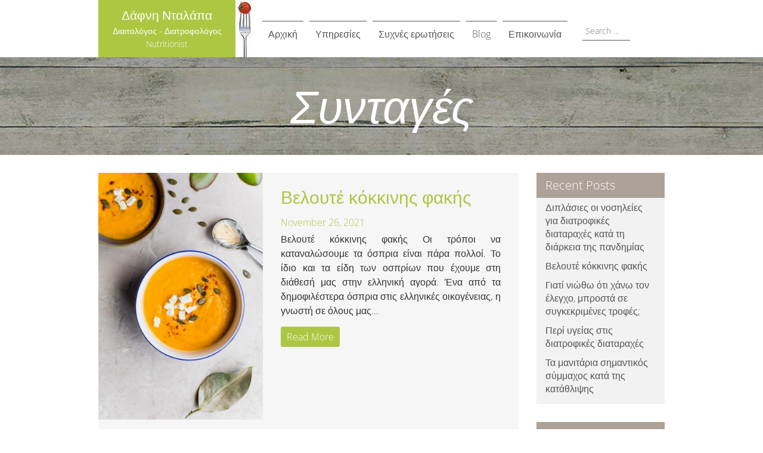

--- FILE ---
content_type: text/html; charset=UTF-8
request_url: https://www.nutritionist.gr/category/syntages/
body_size: 64090
content:
<!DOCTYPE html>
<html dir="ltr" lang="en-US" class="no-js no-svg">
<head>
<meta charset="UTF-8">
<meta name="viewport" content="width=device-width, initial-scale=1">
<link rel="profile" href="http://gmpg.org/xfn/11">
<link rel="shortcut icon" type="image/png" href="https://www.nutritionist.gr/wp-content/uploads/2017/03/favicon.png"/>
<script>(function(html){html.className = html.className.replace(/\bno-js\b/,'js')})(document.documentElement);</script>
<title>Συνταγές | Nutritionist</title>
<!-- All in One SEO 4.6.3 - aioseo.com -->
<meta name="robots" content="noindex, max-snippet:-1, max-image-preview:large, max-video-preview:-1" />
<link rel="canonical" href="https://www.nutritionist.gr/category/syntages/" />
<link rel="next" href="https://www.nutritionist.gr/category/syntages/page/2/" />
<meta name="generator" content="All in One SEO (AIOSEO) 4.6.3" />
<script type="application/ld+json" class="aioseo-schema">
{"@context":"https:\/\/schema.org","@graph":[{"@type":"BreadcrumbList","@id":"https:\/\/www.nutritionist.gr\/category\/syntages\/#breadcrumblist","itemListElement":[{"@type":"ListItem","@id":"https:\/\/www.nutritionist.gr\/#listItem","position":1,"name":"Home","item":"https:\/\/www.nutritionist.gr\/","nextItem":"https:\/\/www.nutritionist.gr\/category\/syntages\/#listItem"},{"@type":"ListItem","@id":"https:\/\/www.nutritionist.gr\/category\/syntages\/#listItem","position":2,"name":"\u03a3\u03c5\u03bd\u03c4\u03b1\u03b3\u03ad\u03c2","previousItem":"https:\/\/www.nutritionist.gr\/#listItem"}]},{"@type":"CollectionPage","@id":"https:\/\/www.nutritionist.gr\/category\/syntages\/#collectionpage","url":"https:\/\/www.nutritionist.gr\/category\/syntages\/","name":"\u03a3\u03c5\u03bd\u03c4\u03b1\u03b3\u03ad\u03c2 | Nutritionist","inLanguage":"en-US","isPartOf":{"@id":"https:\/\/www.nutritionist.gr\/#website"},"breadcrumb":{"@id":"https:\/\/www.nutritionist.gr\/category\/syntages\/#breadcrumblist"}},{"@type":"Organization","@id":"https:\/\/www.nutritionist.gr\/#organization","name":"Nutritionist","url":"https:\/\/www.nutritionist.gr\/"},{"@type":"WebSite","@id":"https:\/\/www.nutritionist.gr\/#website","url":"https:\/\/www.nutritionist.gr\/","name":"Nutritionist","description":"Site\/blog \u03c4\u03b7\u03c2 \u03b4\u03b7\u03bc\u03bf\u03c6\u03b9\u03bb\u03bf\u03cd\u03c2 \u0394\u03b9\u03b1\u03b9\u03c4\u03bf\u03bb\u03cc\u03b3\u03bf\u03c5-\u0394\u03b9\u03b1\u03c4\u03c1\u03bf\u03c6\u03bf\u03bb\u03cc\u03b3\u03bf\u03c5 \u0394\u03ac\u03c6\u03bd\u03b7\u03c2 \u039d\u03c4\u03b1\u03bb\u03ac\u03c0\u03b1","inLanguage":"en-US","publisher":{"@id":"https:\/\/www.nutritionist.gr\/#organization"}}]}
</script>
<!-- All in One SEO -->
<link rel="alternate" type="application/rss+xml" title="Nutritionist &raquo; Feed" href="https://www.nutritionist.gr/feed/" />
<link rel="alternate" type="application/rss+xml" title="Nutritionist &raquo; Comments Feed" href="https://www.nutritionist.gr/comments/feed/" />
<link rel="alternate" type="application/rss+xml" title="Nutritionist &raquo; Συνταγές Category Feed" href="https://www.nutritionist.gr/category/syntages/feed/" />
<!-- <link rel='stylesheet' id='wp-block-library-css' href='https://www.nutritionist.gr/wp-includes/css/dist/block-library/style.min.css?ver=6.5.4' type='text/css' media='all' /> -->
<link rel="stylesheet" type="text/css" href="//www.nutritionist.gr/wp-content/cache/wpfc-minified/98ut0tcw/a8d70.css" media="all"/>
<style id='classic-theme-styles-inline-css' type='text/css'>
/*! This file is auto-generated */
.wp-block-button__link{color:#fff;background-color:#32373c;border-radius:9999px;box-shadow:none;text-decoration:none;padding:calc(.667em + 2px) calc(1.333em + 2px);font-size:1.125em}.wp-block-file__button{background:#32373c;color:#fff;text-decoration:none}
</style>
<style id='global-styles-inline-css' type='text/css'>
body{--wp--preset--color--black: #000000;--wp--preset--color--cyan-bluish-gray: #abb8c3;--wp--preset--color--white: #ffffff;--wp--preset--color--pale-pink: #f78da7;--wp--preset--color--vivid-red: #cf2e2e;--wp--preset--color--luminous-vivid-orange: #ff6900;--wp--preset--color--luminous-vivid-amber: #fcb900;--wp--preset--color--light-green-cyan: #7bdcb5;--wp--preset--color--vivid-green-cyan: #00d084;--wp--preset--color--pale-cyan-blue: #8ed1fc;--wp--preset--color--vivid-cyan-blue: #0693e3;--wp--preset--color--vivid-purple: #9b51e0;--wp--preset--gradient--vivid-cyan-blue-to-vivid-purple: linear-gradient(135deg,rgba(6,147,227,1) 0%,rgb(155,81,224) 100%);--wp--preset--gradient--light-green-cyan-to-vivid-green-cyan: linear-gradient(135deg,rgb(122,220,180) 0%,rgb(0,208,130) 100%);--wp--preset--gradient--luminous-vivid-amber-to-luminous-vivid-orange: linear-gradient(135deg,rgba(252,185,0,1) 0%,rgba(255,105,0,1) 100%);--wp--preset--gradient--luminous-vivid-orange-to-vivid-red: linear-gradient(135deg,rgba(255,105,0,1) 0%,rgb(207,46,46) 100%);--wp--preset--gradient--very-light-gray-to-cyan-bluish-gray: linear-gradient(135deg,rgb(238,238,238) 0%,rgb(169,184,195) 100%);--wp--preset--gradient--cool-to-warm-spectrum: linear-gradient(135deg,rgb(74,234,220) 0%,rgb(151,120,209) 20%,rgb(207,42,186) 40%,rgb(238,44,130) 60%,rgb(251,105,98) 80%,rgb(254,248,76) 100%);--wp--preset--gradient--blush-light-purple: linear-gradient(135deg,rgb(255,206,236) 0%,rgb(152,150,240) 100%);--wp--preset--gradient--blush-bordeaux: linear-gradient(135deg,rgb(254,205,165) 0%,rgb(254,45,45) 50%,rgb(107,0,62) 100%);--wp--preset--gradient--luminous-dusk: linear-gradient(135deg,rgb(255,203,112) 0%,rgb(199,81,192) 50%,rgb(65,88,208) 100%);--wp--preset--gradient--pale-ocean: linear-gradient(135deg,rgb(255,245,203) 0%,rgb(182,227,212) 50%,rgb(51,167,181) 100%);--wp--preset--gradient--electric-grass: linear-gradient(135deg,rgb(202,248,128) 0%,rgb(113,206,126) 100%);--wp--preset--gradient--midnight: linear-gradient(135deg,rgb(2,3,129) 0%,rgb(40,116,252) 100%);--wp--preset--font-size--small: 13px;--wp--preset--font-size--medium: 20px;--wp--preset--font-size--large: 36px;--wp--preset--font-size--x-large: 42px;--wp--preset--spacing--20: 0.44rem;--wp--preset--spacing--30: 0.67rem;--wp--preset--spacing--40: 1rem;--wp--preset--spacing--50: 1.5rem;--wp--preset--spacing--60: 2.25rem;--wp--preset--spacing--70: 3.38rem;--wp--preset--spacing--80: 5.06rem;--wp--preset--shadow--natural: 6px 6px 9px rgba(0, 0, 0, 0.2);--wp--preset--shadow--deep: 12px 12px 50px rgba(0, 0, 0, 0.4);--wp--preset--shadow--sharp: 6px 6px 0px rgba(0, 0, 0, 0.2);--wp--preset--shadow--outlined: 6px 6px 0px -3px rgba(255, 255, 255, 1), 6px 6px rgba(0, 0, 0, 1);--wp--preset--shadow--crisp: 6px 6px 0px rgba(0, 0, 0, 1);}:where(.is-layout-flex){gap: 0.5em;}:where(.is-layout-grid){gap: 0.5em;}body .is-layout-flex{display: flex;}body .is-layout-flex{flex-wrap: wrap;align-items: center;}body .is-layout-flex > *{margin: 0;}body .is-layout-grid{display: grid;}body .is-layout-grid > *{margin: 0;}:where(.wp-block-columns.is-layout-flex){gap: 2em;}:where(.wp-block-columns.is-layout-grid){gap: 2em;}:where(.wp-block-post-template.is-layout-flex){gap: 1.25em;}:where(.wp-block-post-template.is-layout-grid){gap: 1.25em;}.has-black-color{color: var(--wp--preset--color--black) !important;}.has-cyan-bluish-gray-color{color: var(--wp--preset--color--cyan-bluish-gray) !important;}.has-white-color{color: var(--wp--preset--color--white) !important;}.has-pale-pink-color{color: var(--wp--preset--color--pale-pink) !important;}.has-vivid-red-color{color: var(--wp--preset--color--vivid-red) !important;}.has-luminous-vivid-orange-color{color: var(--wp--preset--color--luminous-vivid-orange) !important;}.has-luminous-vivid-amber-color{color: var(--wp--preset--color--luminous-vivid-amber) !important;}.has-light-green-cyan-color{color: var(--wp--preset--color--light-green-cyan) !important;}.has-vivid-green-cyan-color{color: var(--wp--preset--color--vivid-green-cyan) !important;}.has-pale-cyan-blue-color{color: var(--wp--preset--color--pale-cyan-blue) !important;}.has-vivid-cyan-blue-color{color: var(--wp--preset--color--vivid-cyan-blue) !important;}.has-vivid-purple-color{color: var(--wp--preset--color--vivid-purple) !important;}.has-black-background-color{background-color: var(--wp--preset--color--black) !important;}.has-cyan-bluish-gray-background-color{background-color: var(--wp--preset--color--cyan-bluish-gray) !important;}.has-white-background-color{background-color: var(--wp--preset--color--white) !important;}.has-pale-pink-background-color{background-color: var(--wp--preset--color--pale-pink) !important;}.has-vivid-red-background-color{background-color: var(--wp--preset--color--vivid-red) !important;}.has-luminous-vivid-orange-background-color{background-color: var(--wp--preset--color--luminous-vivid-orange) !important;}.has-luminous-vivid-amber-background-color{background-color: var(--wp--preset--color--luminous-vivid-amber) !important;}.has-light-green-cyan-background-color{background-color: var(--wp--preset--color--light-green-cyan) !important;}.has-vivid-green-cyan-background-color{background-color: var(--wp--preset--color--vivid-green-cyan) !important;}.has-pale-cyan-blue-background-color{background-color: var(--wp--preset--color--pale-cyan-blue) !important;}.has-vivid-cyan-blue-background-color{background-color: var(--wp--preset--color--vivid-cyan-blue) !important;}.has-vivid-purple-background-color{background-color: var(--wp--preset--color--vivid-purple) !important;}.has-black-border-color{border-color: var(--wp--preset--color--black) !important;}.has-cyan-bluish-gray-border-color{border-color: var(--wp--preset--color--cyan-bluish-gray) !important;}.has-white-border-color{border-color: var(--wp--preset--color--white) !important;}.has-pale-pink-border-color{border-color: var(--wp--preset--color--pale-pink) !important;}.has-vivid-red-border-color{border-color: var(--wp--preset--color--vivid-red) !important;}.has-luminous-vivid-orange-border-color{border-color: var(--wp--preset--color--luminous-vivid-orange) !important;}.has-luminous-vivid-amber-border-color{border-color: var(--wp--preset--color--luminous-vivid-amber) !important;}.has-light-green-cyan-border-color{border-color: var(--wp--preset--color--light-green-cyan) !important;}.has-vivid-green-cyan-border-color{border-color: var(--wp--preset--color--vivid-green-cyan) !important;}.has-pale-cyan-blue-border-color{border-color: var(--wp--preset--color--pale-cyan-blue) !important;}.has-vivid-cyan-blue-border-color{border-color: var(--wp--preset--color--vivid-cyan-blue) !important;}.has-vivid-purple-border-color{border-color: var(--wp--preset--color--vivid-purple) !important;}.has-vivid-cyan-blue-to-vivid-purple-gradient-background{background: var(--wp--preset--gradient--vivid-cyan-blue-to-vivid-purple) !important;}.has-light-green-cyan-to-vivid-green-cyan-gradient-background{background: var(--wp--preset--gradient--light-green-cyan-to-vivid-green-cyan) !important;}.has-luminous-vivid-amber-to-luminous-vivid-orange-gradient-background{background: var(--wp--preset--gradient--luminous-vivid-amber-to-luminous-vivid-orange) !important;}.has-luminous-vivid-orange-to-vivid-red-gradient-background{background: var(--wp--preset--gradient--luminous-vivid-orange-to-vivid-red) !important;}.has-very-light-gray-to-cyan-bluish-gray-gradient-background{background: var(--wp--preset--gradient--very-light-gray-to-cyan-bluish-gray) !important;}.has-cool-to-warm-spectrum-gradient-background{background: var(--wp--preset--gradient--cool-to-warm-spectrum) !important;}.has-blush-light-purple-gradient-background{background: var(--wp--preset--gradient--blush-light-purple) !important;}.has-blush-bordeaux-gradient-background{background: var(--wp--preset--gradient--blush-bordeaux) !important;}.has-luminous-dusk-gradient-background{background: var(--wp--preset--gradient--luminous-dusk) !important;}.has-pale-ocean-gradient-background{background: var(--wp--preset--gradient--pale-ocean) !important;}.has-electric-grass-gradient-background{background: var(--wp--preset--gradient--electric-grass) !important;}.has-midnight-gradient-background{background: var(--wp--preset--gradient--midnight) !important;}.has-small-font-size{font-size: var(--wp--preset--font-size--small) !important;}.has-medium-font-size{font-size: var(--wp--preset--font-size--medium) !important;}.has-large-font-size{font-size: var(--wp--preset--font-size--large) !important;}.has-x-large-font-size{font-size: var(--wp--preset--font-size--x-large) !important;}
.wp-block-navigation a:where(:not(.wp-element-button)){color: inherit;}
:where(.wp-block-post-template.is-layout-flex){gap: 1.25em;}:where(.wp-block-post-template.is-layout-grid){gap: 1.25em;}
:where(.wp-block-columns.is-layout-flex){gap: 2em;}:where(.wp-block-columns.is-layout-grid){gap: 2em;}
.wp-block-pullquote{font-size: 1.5em;line-height: 1.6;}
</style>
<!-- <link rel='stylesheet' id='contact-form-7-css' href='https://www.nutritionist.gr/wp-content/plugins/contact-form-7/includes/css/styles.css?ver=5.9.5' type='text/css' media='all' /> -->
<!-- <link rel='stylesheet' id='wpfai_style-css' href='https://www.nutritionist.gr/wp-content/plugins/wp-font-awesome-share-icons/style.css?ver=6.5.4' type='text/css' media='all' /> -->
<style>.wpcf7 .screen-reader-response {
position: absolute;
overflow: hidden;
clip: rect(1px, 1px, 1px, 1px);
clip-path: inset(50%);
height: 1px;
width: 1px;
margin: -1px;
padding: 0;
border: 0;
word-wrap: normal !important;
}
.wpcf7 form .wpcf7-response-output {
margin: 2em 0.5em 1em;
padding: 0.2em 1em;
border: 2px solid #00a0d2; }
.wpcf7 form.init .wpcf7-response-output,
.wpcf7 form.resetting .wpcf7-response-output,
.wpcf7 form.submitting .wpcf7-response-output {
display: none;
}
.wpcf7 form.sent .wpcf7-response-output {
border-color: #46b450; }
.wpcf7 form.failed .wpcf7-response-output,
.wpcf7 form.aborted .wpcf7-response-output {
border-color: #dc3232; }
.wpcf7 form.spam .wpcf7-response-output {
border-color: #f56e28; }
.wpcf7 form.invalid .wpcf7-response-output,
.wpcf7 form.unaccepted .wpcf7-response-output,
.wpcf7 form.payment-required .wpcf7-response-output {
border-color: #ffb900; }
.wpcf7-form-control-wrap {
position: relative;
}
.wpcf7-not-valid-tip {
color: #dc3232; font-size: 1em;
font-weight: normal;
display: block;
}
.use-floating-validation-tip .wpcf7-not-valid-tip {
position: relative;
top: -2ex;
left: 1em;
z-index: 100;
border: 1px solid #dc3232;
background: #fff;
padding: .2em .8em;
width: 24em;
}
.wpcf7-list-item {
display: inline-block;
margin: 0 0 0 1em;
}
.wpcf7-list-item-label::before,
.wpcf7-list-item-label::after {
content: " ";
}
.wpcf7-spinner {
visibility: hidden;
display: inline-block;
background-color: #23282d; opacity: 0.75;
width: 24px;
height: 24px;
border: none;
border-radius: 100%;
padding: 0;
margin: 0 24px;
position: relative;
}
form.submitting .wpcf7-spinner {
visibility: visible;
}
.wpcf7-spinner::before {
content: '';
position: absolute;
background-color: #fbfbfc; top: 4px;
left: 4px;
width: 6px;
height: 6px;
border: none;
border-radius: 100%;
transform-origin: 8px 8px;
animation-name: spin;
animation-duration: 1000ms;
animation-timing-function: linear;
animation-iteration-count: infinite;
}
@media (prefers-reduced-motion: reduce) {
.wpcf7-spinner::before {
animation-name: blink;
animation-duration: 2000ms;
}
}
@keyframes spin {
from {
transform: rotate(0deg);
}
to {
transform: rotate(360deg);
}
}
@keyframes blink {
from {
opacity: 0;
}
50% {
opacity: 1;
}
to {
opacity: 0;
}
}
.wpcf7 [inert] {
opacity: 0.5;
}
.wpcf7 input[type="file"] {
cursor: pointer;
}
.wpcf7 input[type="file"]:disabled {
cursor: default;
}
.wpcf7 .wpcf7-submit:disabled {
cursor: not-allowed;
}
.wpcf7 input[type="url"],
.wpcf7 input[type="email"],
.wpcf7 input[type="tel"] {
direction: ltr;
}
.wpcf7-reflection > output {
display: list-item;
list-style: none;
}
.wpcf7-reflection > output[hidden] {
display: none;
}ul.wpfai-list { list-style-type: none; margin: 10px 0; padding: 0; }
ul.wpfai-list li { display: inline-block; margin: 0 10px; }
ul.wpfai-list li:first-child { margin-left: 0; }
ul.wpfai-list li:last-child { margin-right: 0; }
a.wpfai-facebook.wpfai-link { color: #37589B; }
a.wpfai-twitter.wpfai-link { color: #46D4FE; }
a.wpfai-google-plus.wpfai-link { color: #DE5A49; }
a.wpfai-pinterest.wpfai-link { color: #CB2027; }
a.wpfai-linkedin.wpfai-link { color: #419CCA; }
a.wpfai-tumblr.wpfai-link { color: #345574; }
a.wpfai-vk.wpfai-link { color: #597BA5; }
a.wpfai-stumbleupon.wpfai-link { color: #ec4b24; }
a.wpfai-delicious.wpfai-link { color: #0B79E5; }
a.wpfai-digg.wpfai-link { color: #551A8B; }
a.wpfai-reddit.wpfai-link { color: #FF4500; }
a.wpfai-xing.wpfai-link { color: #026466; }
a.wpfai-weibo.wpfai-link { color: #E6162D; }
a.wpfai-renren.wpfai-link { color: #005EAC; }
a.wpfai-envelope.wpfai-link { color: #333333; }
a.wpfai-bullseye.wpfai-link { color: #DB3C14; }
a.wpfai-code.wpfai-link { color: #365D95; }
a.wpfai-link { opacity: 0.75; }
a.wpfai-link:hover { opacity: 1; text-decoration: none; }
a.wpfai-link {
opacity: 0.75;
transition: opacity .25s ease-in-out;
-moz-transition: opacity .25s ease-in-out;
-webkit-transition: opacity .25s ease-in-out;
}
a.wpfai-link:hover {
opacity: 1;
text-decoration: none;
}</style>
<!--[if lt IE 9]>
<script type="text/javascript" src="https://www.nutritionist.gr/wp-content/themes/nutritionist/assets/js/html5.js?ver=3.7.3" id="html5-js"></script>
<![endif]-->
<link rel="https://api.w.org/" href="https://www.nutritionist.gr/wp-json/" /><link rel="alternate" type="application/json" href="https://www.nutritionist.gr/wp-json/wp/v2/categories/33" /><link rel="EditURI" type="application/rsd+xml" title="RSD" href="https://www.nutritionist.gr/xmlrpc.php?rsd" />
<meta name="generator" content="WordPress 6.5.4" />
<link rel="icon" href="https://www.nutritionist.gr/wp-content/uploads/2020/06/favicon2.jpg" sizes="32x32" />
<link rel="icon" href="https://www.nutritionist.gr/wp-content/uploads/2020/06/favicon2.jpg" sizes="192x192" />
<link rel="apple-touch-icon" href="https://www.nutritionist.gr/wp-content/uploads/2020/06/favicon2.jpg" />
<meta name="msapplication-TileImage" content="https://www.nutritionist.gr/wp-content/uploads/2020/06/favicon2.jpg" />
<style type="text/css" id="wp-custom-css">
label.cf_label {
color: #fff;
}		</style>
<style type="text/css">
@font-face {
font-family: 'Open Sans';
font-style: italic;
font-weight: 300;
font-stretch: normal;
src: url(https://fonts.gstatic.com/s/opensans/v40/memQYaGs126MiZpBA-UFUIcVXSCEkx2cmqvXlWq8tWZ0Pw86hd0Rk5hkWVAexQ.ttf) format('truetype');
}
@font-face {
font-family: 'Open Sans';
font-style: italic;
font-weight: 400;
font-stretch: normal;
src: url(https://fonts.gstatic.com/s/opensans/v40/memQYaGs126MiZpBA-UFUIcVXSCEkx2cmqvXlWq8tWZ0Pw86hd0Rk8ZkWVAexQ.ttf) format('truetype');
}
@font-face {
font-family: 'Open Sans';
font-style: italic;
font-weight: 700;
font-stretch: normal;
src: url(https://fonts.gstatic.com/s/opensans/v40/memQYaGs126MiZpBA-UFUIcVXSCEkx2cmqvXlWq8tWZ0Pw86hd0RkyFjWVAexQ.ttf) format('truetype');
}
@font-face {
font-family: 'Open Sans';
font-style: normal;
font-weight: 300;
font-stretch: normal;
src: url(https://fonts.gstatic.com/s/opensans/v40/memSYaGs126MiZpBA-UvWbX2vVnXBbObj2OVZyOOSr4dVJWUgsiH0B4gaVc.ttf) format('truetype');
}
@font-face {
font-family: 'Open Sans';
font-style: normal;
font-weight: 400;
font-stretch: normal;
src: url(https://fonts.gstatic.com/s/opensans/v40/memSYaGs126MiZpBA-UvWbX2vVnXBbObj2OVZyOOSr4dVJWUgsjZ0B4gaVc.ttf) format('truetype');
}
@font-face {
font-family: 'Open Sans';
font-style: normal;
font-weight: 700;
font-stretch: normal;
src: url(https://fonts.gstatic.com/s/opensans/v40/memSYaGs126MiZpBA-UvWbX2vVnXBbObj2OVZyOOSr4dVJWUgsg-1x4gaVc.ttf) format('truetype');
}
/*!
* Bootstrap v3.3.7 (http://getbootstrap.com)
* Copyright 2011-2016 Twitter, Inc.
* Licensed under MIT (https://github.com/twbs/bootstrap/blob/master/LICENSE)
*/
/*!
* Generated using the Bootstrap Customizer (http://getbootstrap.com/customize/?id=ad002a9c3e3701ef08f88f08ed9806b6)
* Config saved to config.json and https://gist.github.com/ad002a9c3e3701ef08f88f08ed9806b6
*/
/*!
* Bootstrap v3.3.7 (http://getbootstrap.com)
* Copyright 2011-2016 Twitter, Inc.
* Licensed under MIT (https://github.com/twbs/bootstrap/blob/master/LICENSE)
*/
.btn-default,
.btn-primary,
.btn-success,
.btn-info,
.btn-warning,
.btn-danger {
text-shadow: 0 -1px 0 rgba(0, 0, 0, 0.2);
-webkit-box-shadow: inset 0 1px 0 rgba(255, 255, 255, 0.15), 0 1px 1px rgba(0, 0, 0, 0.075);
box-shadow: inset 0 1px 0 rgba(255, 255, 255, 0.15), 0 1px 1px rgba(0, 0, 0, 0.075);
}
.btn-default:active,
.btn-primary:active,
.btn-success:active,
.btn-info:active,
.btn-warning:active,
.btn-danger:active,
.btn-default.active,
.btn-primary.active,
.btn-success.active,
.btn-info.active,
.btn-warning.active,
.btn-danger.active {
-webkit-box-shadow: inset 0 3px 5px rgba(0, 0, 0, 0.125);
box-shadow: inset 0 3px 5px rgba(0, 0, 0, 0.125);
}
.btn-default.disabled,
.btn-primary.disabled,
.btn-success.disabled,
.btn-info.disabled,
.btn-warning.disabled,
.btn-danger.disabled,
.btn-default[disabled],
.btn-primary[disabled],
.btn-success[disabled],
.btn-info[disabled],
.btn-warning[disabled],
.btn-danger[disabled],
fieldset[disabled] .btn-default,
fieldset[disabled] .btn-primary,
fieldset[disabled] .btn-success,
fieldset[disabled] .btn-info,
fieldset[disabled] .btn-warning,
fieldset[disabled] .btn-danger {
-webkit-box-shadow: none;
box-shadow: none;
}
.btn-default .badge,
.btn-primary .badge,
.btn-success .badge,
.btn-info .badge,
.btn-warning .badge,
.btn-danger .badge {
text-shadow: none;
}
.btn:active,
.btn.active {
background-image: none;
}
.btn-default {
background-image: -webkit-linear-gradient(top, #ffffff 0%, #e0e0e0 100%);
background-image: -o-linear-gradient(top, #ffffff 0%, #e0e0e0 100%);
background-image: -webkit-gradient(linear, left top, left bottom, from(#ffffff), to(#e0e0e0));
background-image: linear-gradient(to bottom, #ffffff 0%, #e0e0e0 100%);
filter: progid:DXImageTransform.Microsoft.gradient(startColorstr='#ffffffff', endColorstr='#ffe0e0e0', GradientType=0);
filter: progid:DXImageTransform.Microsoft.gradient(enabled = false);
background-repeat: repeat-x;
border-color: #dbdbdb;
text-shadow: 0 1px 0 #fff;
border-color: #ccc;
}
.btn-default:hover,
.btn-default:focus {
background-color: #e0e0e0;
background-position: 0 -15px;
}
.btn-default:active,
.btn-default.active {
background-color: #e0e0e0;
border-color: #dbdbdb;
}
.btn-default.disabled,
.btn-default[disabled],
fieldset[disabled] .btn-default,
.btn-default.disabled:hover,
.btn-default[disabled]:hover,
fieldset[disabled] .btn-default:hover,
.btn-default.disabled:focus,
.btn-default[disabled]:focus,
fieldset[disabled] .btn-default:focus,
.btn-default.disabled.focus,
.btn-default[disabled].focus,
fieldset[disabled] .btn-default.focus,
.btn-default.disabled:active,
.btn-default[disabled]:active,
fieldset[disabled] .btn-default:active,
.btn-default.disabled.active,
.btn-default[disabled].active,
fieldset[disabled] .btn-default.active {
background-color: #e0e0e0;
background-image: none;
}
.btn-primary {
background-image: -webkit-linear-gradient(top, #337ab7 0%, #265a88 100%);
background-image: -o-linear-gradient(top, #337ab7 0%, #265a88 100%);
background-image: -webkit-gradient(linear, left top, left bottom, from(#337ab7), to(#265a88));
background-image: linear-gradient(to bottom, #337ab7 0%, #265a88 100%);
filter: progid:DXImageTransform.Microsoft.gradient(startColorstr='#ff337ab7', endColorstr='#ff265a88', GradientType=0);
filter: progid:DXImageTransform.Microsoft.gradient(enabled = false);
background-repeat: repeat-x;
border-color: #245580;
}
.btn-primary:hover,
.btn-primary:focus {
background-color: #265a88;
background-position: 0 -15px;
}
.btn-primary:active,
.btn-primary.active {
background-color: #265a88;
border-color: #245580;
}
.btn-primary.disabled,
.btn-primary[disabled],
fieldset[disabled] .btn-primary,
.btn-primary.disabled:hover,
.btn-primary[disabled]:hover,
fieldset[disabled] .btn-primary:hover,
.btn-primary.disabled:focus,
.btn-primary[disabled]:focus,
fieldset[disabled] .btn-primary:focus,
.btn-primary.disabled.focus,
.btn-primary[disabled].focus,
fieldset[disabled] .btn-primary.focus,
.btn-primary.disabled:active,
.btn-primary[disabled]:active,
fieldset[disabled] .btn-primary:active,
.btn-primary.disabled.active,
.btn-primary[disabled].active,
fieldset[disabled] .btn-primary.active {
background-color: #265a88;
background-image: none;
}
.btn-success {
background-image: -webkit-linear-gradient(top, #5cb85c 0%, #419641 100%);
background-image: -o-linear-gradient(top, #5cb85c 0%, #419641 100%);
background-image: -webkit-gradient(linear, left top, left bottom, from(#5cb85c), to(#419641));
background-image: linear-gradient(to bottom, #5cb85c 0%, #419641 100%);
filter: progid:DXImageTransform.Microsoft.gradient(startColorstr='#ff5cb85c', endColorstr='#ff419641', GradientType=0);
filter: progid:DXImageTransform.Microsoft.gradient(enabled = false);
background-repeat: repeat-x;
border-color: #3e8f3e;
}
.btn-success:hover,
.btn-success:focus {
background-color: #419641;
background-position: 0 -15px;
}
.btn-success:active,
.btn-success.active {
background-color: #419641;
border-color: #3e8f3e;
}
.btn-success.disabled,
.btn-success[disabled],
fieldset[disabled] .btn-success,
.btn-success.disabled:hover,
.btn-success[disabled]:hover,
fieldset[disabled] .btn-success:hover,
.btn-success.disabled:focus,
.btn-success[disabled]:focus,
fieldset[disabled] .btn-success:focus,
.btn-success.disabled.focus,
.btn-success[disabled].focus,
fieldset[disabled] .btn-success.focus,
.btn-success.disabled:active,
.btn-success[disabled]:active,
fieldset[disabled] .btn-success:active,
.btn-success.disabled.active,
.btn-success[disabled].active,
fieldset[disabled] .btn-success.active {
background-color: #419641;
background-image: none;
}
.btn-info {
background-image: -webkit-linear-gradient(top, #5bc0de 0%, #2aabd2 100%);
background-image: -o-linear-gradient(top, #5bc0de 0%, #2aabd2 100%);
background-image: -webkit-gradient(linear, left top, left bottom, from(#5bc0de), to(#2aabd2));
background-image: linear-gradient(to bottom, #5bc0de 0%, #2aabd2 100%);
filter: progid:DXImageTransform.Microsoft.gradient(startColorstr='#ff5bc0de', endColorstr='#ff2aabd2', GradientType=0);
filter: progid:DXImageTransform.Microsoft.gradient(enabled = false);
background-repeat: repeat-x;
border-color: #28a4c9;
}
.btn-info:hover,
.btn-info:focus {
background-color: #2aabd2;
background-position: 0 -15px;
}
.btn-info:active,
.btn-info.active {
background-color: #2aabd2;
border-color: #28a4c9;
}
.btn-info.disabled,
.btn-info[disabled],
fieldset[disabled] .btn-info,
.btn-info.disabled:hover,
.btn-info[disabled]:hover,
fieldset[disabled] .btn-info:hover,
.btn-info.disabled:focus,
.btn-info[disabled]:focus,
fieldset[disabled] .btn-info:focus,
.btn-info.disabled.focus,
.btn-info[disabled].focus,
fieldset[disabled] .btn-info.focus,
.btn-info.disabled:active,
.btn-info[disabled]:active,
fieldset[disabled] .btn-info:active,
.btn-info.disabled.active,
.btn-info[disabled].active,
fieldset[disabled] .btn-info.active {
background-color: #2aabd2;
background-image: none;
}
.btn-warning {
background-image: -webkit-linear-gradient(top, #f0ad4e 0%, #eb9316 100%);
background-image: -o-linear-gradient(top, #f0ad4e 0%, #eb9316 100%);
background-image: -webkit-gradient(linear, left top, left bottom, from(#f0ad4e), to(#eb9316));
background-image: linear-gradient(to bottom, #f0ad4e 0%, #eb9316 100%);
filter: progid:DXImageTransform.Microsoft.gradient(startColorstr='#fff0ad4e', endColorstr='#ffeb9316', GradientType=0);
filter: progid:DXImageTransform.Microsoft.gradient(enabled = false);
background-repeat: repeat-x;
border-color: #e38d13;
}
.btn-warning:hover,
.btn-warning:focus {
background-color: #eb9316;
background-position: 0 -15px;
}
.btn-warning:active,
.btn-warning.active {
background-color: #eb9316;
border-color: #e38d13;
}
.btn-warning.disabled,
.btn-warning[disabled],
fieldset[disabled] .btn-warning,
.btn-warning.disabled:hover,
.btn-warning[disabled]:hover,
fieldset[disabled] .btn-warning:hover,
.btn-warning.disabled:focus,
.btn-warning[disabled]:focus,
fieldset[disabled] .btn-warning:focus,
.btn-warning.disabled.focus,
.btn-warning[disabled].focus,
fieldset[disabled] .btn-warning.focus,
.btn-warning.disabled:active,
.btn-warning[disabled]:active,
fieldset[disabled] .btn-warning:active,
.btn-warning.disabled.active,
.btn-warning[disabled].active,
fieldset[disabled] .btn-warning.active {
background-color: #eb9316;
background-image: none;
}
.btn-danger {
background-image: -webkit-linear-gradient(top, #d9534f 0%, #c12e2a 100%);
background-image: -o-linear-gradient(top, #d9534f 0%, #c12e2a 100%);
background-image: -webkit-gradient(linear, left top, left bottom, from(#d9534f), to(#c12e2a));
background-image: linear-gradient(to bottom, #d9534f 0%, #c12e2a 100%);
filter: progid:DXImageTransform.Microsoft.gradient(startColorstr='#ffd9534f', endColorstr='#ffc12e2a', GradientType=0);
filter: progid:DXImageTransform.Microsoft.gradient(enabled = false);
background-repeat: repeat-x;
border-color: #b92c28;
}
.btn-danger:hover,
.btn-danger:focus {
background-color: #c12e2a;
background-position: 0 -15px;
}
.btn-danger:active,
.btn-danger.active {
background-color: #c12e2a;
border-color: #b92c28;
}
.btn-danger.disabled,
.btn-danger[disabled],
fieldset[disabled] .btn-danger,
.btn-danger.disabled:hover,
.btn-danger[disabled]:hover,
fieldset[disabled] .btn-danger:hover,
.btn-danger.disabled:focus,
.btn-danger[disabled]:focus,
fieldset[disabled] .btn-danger:focus,
.btn-danger.disabled.focus,
.btn-danger[disabled].focus,
fieldset[disabled] .btn-danger.focus,
.btn-danger.disabled:active,
.btn-danger[disabled]:active,
fieldset[disabled] .btn-danger:active,
.btn-danger.disabled.active,
.btn-danger[disabled].active,
fieldset[disabled] .btn-danger.active {
background-color: #c12e2a;
background-image: none;
}
.thumbnail,
.img-thumbnail {
-webkit-box-shadow: 0 1px 2px rgba(0, 0, 0, 0.075);
box-shadow: 0 1px 2px rgba(0, 0, 0, 0.075);
}
.dropdown-menu > li > a:hover,
.dropdown-menu > li > a:focus {
background-image: -webkit-linear-gradient(top, #f5f5f5 0%, #e8e8e8 100%);
background-image: -o-linear-gradient(top, #f5f5f5 0%, #e8e8e8 100%);
background-image: -webkit-gradient(linear, left top, left bottom, from(#f5f5f5), to(#e8e8e8));
background-image: linear-gradient(to bottom, #f5f5f5 0%, #e8e8e8 100%);
background-repeat: repeat-x;
filter: progid:DXImageTransform.Microsoft.gradient(startColorstr='#fff5f5f5', endColorstr='#ffe8e8e8', GradientType=0);
background-color: #e8e8e8;
}
.dropdown-menu > .active > a,
.dropdown-menu > .active > a:hover,
.dropdown-menu > .active > a:focus {
background-image: -webkit-linear-gradient(top, #337ab7 0%, #2e6da4 100%);
background-image: -o-linear-gradient(top, #337ab7 0%, #2e6da4 100%);
background-image: -webkit-gradient(linear, left top, left bottom, from(#337ab7), to(#2e6da4));
background-image: linear-gradient(to bottom, #337ab7 0%, #2e6da4 100%);
background-repeat: repeat-x;
filter: progid:DXImageTransform.Microsoft.gradient(startColorstr='#ff337ab7', endColorstr='#ff2e6da4', GradientType=0);
background-color: #2e6da4;
}
.navbar-default {
background-image: -webkit-linear-gradient(top, #ffffff 0%, #f8f8f8 100%);
background-image: -o-linear-gradient(top, #ffffff 0%, #f8f8f8 100%);
background-image: -webkit-gradient(linear, left top, left bottom, from(#ffffff), to(#f8f8f8));
background-image: linear-gradient(to bottom, #ffffff 0%, #f8f8f8 100%);
background-repeat: repeat-x;
filter: progid:DXImageTransform.Microsoft.gradient(startColorstr='#ffffffff', endColorstr='#fff8f8f8', GradientType=0);
filter: progid:DXImageTransform.Microsoft.gradient(enabled = false);
border-radius: 4px;
-webkit-box-shadow: inset 0 1px 0 rgba(255, 255, 255, 0.15), 0 1px 5px rgba(0, 0, 0, 0.075);
box-shadow: inset 0 1px 0 rgba(255, 255, 255, 0.15), 0 1px 5px rgba(0, 0, 0, 0.075);
}
.navbar-default .navbar-nav > .open > a,
.navbar-default .navbar-nav > .active > a {
background-image: -webkit-linear-gradient(top, #dbdbdb 0%, #e2e2e2 100%);
background-image: -o-linear-gradient(top, #dbdbdb 0%, #e2e2e2 100%);
background-image: -webkit-gradient(linear, left top, left bottom, from(#dbdbdb), to(#e2e2e2));
background-image: linear-gradient(to bottom, #dbdbdb 0%, #e2e2e2 100%);
background-repeat: repeat-x;
filter: progid:DXImageTransform.Microsoft.gradient(startColorstr='#ffdbdbdb', endColorstr='#ffe2e2e2', GradientType=0);
-webkit-box-shadow: inset 0 3px 9px rgba(0, 0, 0, 0.075);
box-shadow: inset 0 3px 9px rgba(0, 0, 0, 0.075);
}
.navbar-brand,
.navbar-nav > li > a {
text-shadow: 0 1px 0 rgba(255, 255, 255, 0.25);
}
.navbar-inverse {
background-image: -webkit-linear-gradient(top, #3c3c3c 0%, #222222 100%);
background-image: -o-linear-gradient(top, #3c3c3c 0%, #222222 100%);
background-image: -webkit-gradient(linear, left top, left bottom, from(#3c3c3c), to(#222222));
background-image: linear-gradient(to bottom, #3c3c3c 0%, #222222 100%);
background-repeat: repeat-x;
filter: progid:DXImageTransform.Microsoft.gradient(startColorstr='#ff3c3c3c', endColorstr='#ff222222', GradientType=0);
filter: progid:DXImageTransform.Microsoft.gradient(enabled = false);
border-radius: 4px;
}
.navbar-inverse .navbar-nav > .open > a,
.navbar-inverse .navbar-nav > .active > a {
background-image: -webkit-linear-gradient(top, #080808 0%, #0f0f0f 100%);
background-image: -o-linear-gradient(top, #080808 0%, #0f0f0f 100%);
background-image: -webkit-gradient(linear, left top, left bottom, from(#080808), to(#0f0f0f));
background-image: linear-gradient(to bottom, #080808 0%, #0f0f0f 100%);
background-repeat: repeat-x;
filter: progid:DXImageTransform.Microsoft.gradient(startColorstr='#ff080808', endColorstr='#ff0f0f0f', GradientType=0);
-webkit-box-shadow: inset 0 3px 9px rgba(0, 0, 0, 0.25);
box-shadow: inset 0 3px 9px rgba(0, 0, 0, 0.25);
}
.navbar-inverse .navbar-brand,
.navbar-inverse .navbar-nav > li > a {
text-shadow: 0 -1px 0 rgba(0, 0, 0, 0.25);
}
.navbar-static-top,
.navbar-fixed-top,
.navbar-fixed-bottom {
border-radius: 0;
}
@media (max-width: 767px) {
.navbar .navbar-nav .open .dropdown-menu > .active > a,
.navbar .navbar-nav .open .dropdown-menu > .active > a:hover,
.navbar .navbar-nav .open .dropdown-menu > .active > a:focus {
color: #fff;
background-image: -webkit-linear-gradient(top, #337ab7 0%, #2e6da4 100%);
background-image: -o-linear-gradient(top, #337ab7 0%, #2e6da4 100%);
background-image: -webkit-gradient(linear, left top, left bottom, from(#337ab7), to(#2e6da4));
background-image: linear-gradient(to bottom, #337ab7 0%, #2e6da4 100%);
background-repeat: repeat-x;
filter: progid:DXImageTransform.Microsoft.gradient(startColorstr='#ff337ab7', endColorstr='#ff2e6da4', GradientType=0);
}
}
.alert {
text-shadow: 0 1px 0 rgba(255, 255, 255, 0.2);
-webkit-box-shadow: inset 0 1px 0 rgba(255, 255, 255, 0.25), 0 1px 2px rgba(0, 0, 0, 0.05);
box-shadow: inset 0 1px 0 rgba(255, 255, 255, 0.25), 0 1px 2px rgba(0, 0, 0, 0.05);
}
.alert-success {
background-image: -webkit-linear-gradient(top, #dff0d8 0%, #c8e5bc 100%);
background-image: -o-linear-gradient(top, #dff0d8 0%, #c8e5bc 100%);
background-image: -webkit-gradient(linear, left top, left bottom, from(#dff0d8), to(#c8e5bc));
background-image: linear-gradient(to bottom, #dff0d8 0%, #c8e5bc 100%);
background-repeat: repeat-x;
filter: progid:DXImageTransform.Microsoft.gradient(startColorstr='#ffdff0d8', endColorstr='#ffc8e5bc', GradientType=0);
border-color: #b2dba1;
}
.alert-info {
background-image: -webkit-linear-gradient(top, #d9edf7 0%, #b9def0 100%);
background-image: -o-linear-gradient(top, #d9edf7 0%, #b9def0 100%);
background-image: -webkit-gradient(linear, left top, left bottom, from(#d9edf7), to(#b9def0));
background-image: linear-gradient(to bottom, #d9edf7 0%, #b9def0 100%);
background-repeat: repeat-x;
filter: progid:DXImageTransform.Microsoft.gradient(startColorstr='#ffd9edf7', endColorstr='#ffb9def0', GradientType=0);
border-color: #9acfea;
}
.alert-warning {
background-image: -webkit-linear-gradient(top, #fcf8e3 0%, #f8efc0 100%);
background-image: -o-linear-gradient(top, #fcf8e3 0%, #f8efc0 100%);
background-image: -webkit-gradient(linear, left top, left bottom, from(#fcf8e3), to(#f8efc0));
background-image: linear-gradient(to bottom, #fcf8e3 0%, #f8efc0 100%);
background-repeat: repeat-x;
filter: progid:DXImageTransform.Microsoft.gradient(startColorstr='#fffcf8e3', endColorstr='#fff8efc0', GradientType=0);
border-color: #f5e79e;
}
.alert-danger {
background-image: -webkit-linear-gradient(top, #f2dede 0%, #e7c3c3 100%);
background-image: -o-linear-gradient(top, #f2dede 0%, #e7c3c3 100%);
background-image: -webkit-gradient(linear, left top, left bottom, from(#f2dede), to(#e7c3c3));
background-image: linear-gradient(to bottom, #f2dede 0%, #e7c3c3 100%);
background-repeat: repeat-x;
filter: progid:DXImageTransform.Microsoft.gradient(startColorstr='#fff2dede', endColorstr='#ffe7c3c3', GradientType=0);
border-color: #dca7a7;
}
.progress {
background-image: -webkit-linear-gradient(top, #ebebeb 0%, #f5f5f5 100%);
background-image: -o-linear-gradient(top, #ebebeb 0%, #f5f5f5 100%);
background-image: -webkit-gradient(linear, left top, left bottom, from(#ebebeb), to(#f5f5f5));
background-image: linear-gradient(to bottom, #ebebeb 0%, #f5f5f5 100%);
background-repeat: repeat-x;
filter: progid:DXImageTransform.Microsoft.gradient(startColorstr='#ffebebeb', endColorstr='#fff5f5f5', GradientType=0);
}
.progress-bar {
background-image: -webkit-linear-gradient(top, #337ab7 0%, #286090 100%);
background-image: -o-linear-gradient(top, #337ab7 0%, #286090 100%);
background-image: -webkit-gradient(linear, left top, left bottom, from(#337ab7), to(#286090));
background-image: linear-gradient(to bottom, #337ab7 0%, #286090 100%);
background-repeat: repeat-x;
filter: progid:DXImageTransform.Microsoft.gradient(startColorstr='#ff337ab7', endColorstr='#ff286090', GradientType=0);
}
.progress-bar-success {
background-image: -webkit-linear-gradient(top, #5cb85c 0%, #449d44 100%);
background-image: -o-linear-gradient(top, #5cb85c 0%, #449d44 100%);
background-image: -webkit-gradient(linear, left top, left bottom, from(#5cb85c), to(#449d44));
background-image: linear-gradient(to bottom, #5cb85c 0%, #449d44 100%);
background-repeat: repeat-x;
filter: progid:DXImageTransform.Microsoft.gradient(startColorstr='#ff5cb85c', endColorstr='#ff449d44', GradientType=0);
}
.progress-bar-info {
background-image: -webkit-linear-gradient(top, #5bc0de 0%, #31b0d5 100%);
background-image: -o-linear-gradient(top, #5bc0de 0%, #31b0d5 100%);
background-image: -webkit-gradient(linear, left top, left bottom, from(#5bc0de), to(#31b0d5));
background-image: linear-gradient(to bottom, #5bc0de 0%, #31b0d5 100%);
background-repeat: repeat-x;
filter: progid:DXImageTransform.Microsoft.gradient(startColorstr='#ff5bc0de', endColorstr='#ff31b0d5', GradientType=0);
}
.progress-bar-warning {
background-image: -webkit-linear-gradient(top, #f0ad4e 0%, #ec971f 100%);
background-image: -o-linear-gradient(top, #f0ad4e 0%, #ec971f 100%);
background-image: -webkit-gradient(linear, left top, left bottom, from(#f0ad4e), to(#ec971f));
background-image: linear-gradient(to bottom, #f0ad4e 0%, #ec971f 100%);
background-repeat: repeat-x;
filter: progid:DXImageTransform.Microsoft.gradient(startColorstr='#fff0ad4e', endColorstr='#ffec971f', GradientType=0);
}
.progress-bar-danger {
background-image: -webkit-linear-gradient(top, #d9534f 0%, #c9302c 100%);
background-image: -o-linear-gradient(top, #d9534f 0%, #c9302c 100%);
background-image: -webkit-gradient(linear, left top, left bottom, from(#d9534f), to(#c9302c));
background-image: linear-gradient(to bottom, #d9534f 0%, #c9302c 100%);
background-repeat: repeat-x;
filter: progid:DXImageTransform.Microsoft.gradient(startColorstr='#ffd9534f', endColorstr='#ffc9302c', GradientType=0);
}
.progress-bar-striped {
background-image: -webkit-linear-gradient(45deg, rgba(255, 255, 255, 0.15) 25%, transparent 25%, transparent 50%, rgba(255, 255, 255, 0.15) 50%, rgba(255, 255, 255, 0.15) 75%, transparent 75%, transparent);
background-image: -o-linear-gradient(45deg, rgba(255, 255, 255, 0.15) 25%, transparent 25%, transparent 50%, rgba(255, 255, 255, 0.15) 50%, rgba(255, 255, 255, 0.15) 75%, transparent 75%, transparent);
background-image: linear-gradient(45deg, rgba(255, 255, 255, 0.15) 25%, transparent 25%, transparent 50%, rgba(255, 255, 255, 0.15) 50%, rgba(255, 255, 255, 0.15) 75%, transparent 75%, transparent);
}
.list-group {
border-radius: 4px;
-webkit-box-shadow: 0 1px 2px rgba(0, 0, 0, 0.075);
box-shadow: 0 1px 2px rgba(0, 0, 0, 0.075);
}
.list-group-item.active,
.list-group-item.active:hover,
.list-group-item.active:focus {
text-shadow: 0 -1px 0 #286090;
background-image: -webkit-linear-gradient(top, #337ab7 0%, #2b669a 100%);
background-image: -o-linear-gradient(top, #337ab7 0%, #2b669a 100%);
background-image: -webkit-gradient(linear, left top, left bottom, from(#337ab7), to(#2b669a));
background-image: linear-gradient(to bottom, #337ab7 0%, #2b669a 100%);
background-repeat: repeat-x;
filter: progid:DXImageTransform.Microsoft.gradient(startColorstr='#ff337ab7', endColorstr='#ff2b669a', GradientType=0);
border-color: #2b669a;
}
.list-group-item.active .badge,
.list-group-item.active:hover .badge,
.list-group-item.active:focus .badge {
text-shadow: none;
}
.panel {
-webkit-box-shadow: 0 1px 2px rgba(0, 0, 0, 0.05);
box-shadow: 0 1px 2px rgba(0, 0, 0, 0.05);
}
.panel-default > .panel-heading {
background-image: -webkit-linear-gradient(top, #f5f5f5 0%, #e8e8e8 100%);
background-image: -o-linear-gradient(top, #f5f5f5 0%, #e8e8e8 100%);
background-image: -webkit-gradient(linear, left top, left bottom, from(#f5f5f5), to(#e8e8e8));
background-image: linear-gradient(to bottom, #f5f5f5 0%, #e8e8e8 100%);
background-repeat: repeat-x;
filter: progid:DXImageTransform.Microsoft.gradient(startColorstr='#fff5f5f5', endColorstr='#ffe8e8e8', GradientType=0);
}
.panel-primary > .panel-heading {
background-image: -webkit-linear-gradient(top, #337ab7 0%, #2e6da4 100%);
background-image: -o-linear-gradient(top, #337ab7 0%, #2e6da4 100%);
background-image: -webkit-gradient(linear, left top, left bottom, from(#337ab7), to(#2e6da4));
background-image: linear-gradient(to bottom, #337ab7 0%, #2e6da4 100%);
background-repeat: repeat-x;
filter: progid:DXImageTransform.Microsoft.gradient(startColorstr='#ff337ab7', endColorstr='#ff2e6da4', GradientType=0);
}
.panel-success > .panel-heading {
background-image: -webkit-linear-gradient(top, #dff0d8 0%, #d0e9c6 100%);
background-image: -o-linear-gradient(top, #dff0d8 0%, #d0e9c6 100%);
background-image: -webkit-gradient(linear, left top, left bottom, from(#dff0d8), to(#d0e9c6));
background-image: linear-gradient(to bottom, #dff0d8 0%, #d0e9c6 100%);
background-repeat: repeat-x;
filter: progid:DXImageTransform.Microsoft.gradient(startColorstr='#ffdff0d8', endColorstr='#ffd0e9c6', GradientType=0);
}
.panel-info > .panel-heading {
background-image: -webkit-linear-gradient(top, #d9edf7 0%, #c4e3f3 100%);
background-image: -o-linear-gradient(top, #d9edf7 0%, #c4e3f3 100%);
background-image: -webkit-gradient(linear, left top, left bottom, from(#d9edf7), to(#c4e3f3));
background-image: linear-gradient(to bottom, #d9edf7 0%, #c4e3f3 100%);
background-repeat: repeat-x;
filter: progid:DXImageTransform.Microsoft.gradient(startColorstr='#ffd9edf7', endColorstr='#ffc4e3f3', GradientType=0);
}
.panel-warning > .panel-heading {
background-image: -webkit-linear-gradient(top, #fcf8e3 0%, #faf2cc 100%);
background-image: -o-linear-gradient(top, #fcf8e3 0%, #faf2cc 100%);
background-image: -webkit-gradient(linear, left top, left bottom, from(#fcf8e3), to(#faf2cc));
background-image: linear-gradient(to bottom, #fcf8e3 0%, #faf2cc 100%);
background-repeat: repeat-x;
filter: progid:DXImageTransform.Microsoft.gradient(startColorstr='#fffcf8e3', endColorstr='#fffaf2cc', GradientType=0);
}
.panel-danger > .panel-heading {
background-image: -webkit-linear-gradient(top, #f2dede 0%, #ebcccc 100%);
background-image: -o-linear-gradient(top, #f2dede 0%, #ebcccc 100%);
background-image: -webkit-gradient(linear, left top, left bottom, from(#f2dede), to(#ebcccc));
background-image: linear-gradient(to bottom, #f2dede 0%, #ebcccc 100%);
background-repeat: repeat-x;
filter: progid:DXImageTransform.Microsoft.gradient(startColorstr='#fff2dede', endColorstr='#ffebcccc', GradientType=0);
}
.well {
background-image: -webkit-linear-gradient(top, #e8e8e8 0%, #f5f5f5 100%);
background-image: -o-linear-gradient(top, #e8e8e8 0%, #f5f5f5 100%);
background-image: -webkit-gradient(linear, left top, left bottom, from(#e8e8e8), to(#f5f5f5));
background-image: linear-gradient(to bottom, #e8e8e8 0%, #f5f5f5 100%);
background-repeat: repeat-x;
filter: progid:DXImageTransform.Microsoft.gradient(startColorstr='#ffe8e8e8', endColorstr='#fff5f5f5', GradientType=0);
border-color: #dcdcdc;
-webkit-box-shadow: inset 0 1px 3px rgba(0, 0, 0, 0.05), 0 1px 0 rgba(255, 255, 255, 0.1);
box-shadow: inset 0 1px 3px rgba(0, 0, 0, 0.05), 0 1px 0 rgba(255, 255, 255, 0.1);
}
/*!
* Bootstrap v3.3.7 (http://getbootstrap.com)
* Copyright 2011-2016 Twitter, Inc.
* Licensed under MIT (https://github.com/twbs/bootstrap/blob/master/LICENSE)
*/
/*!
* Generated using the Bootstrap Customizer (http://getbootstrap.com/customize/?id=ad002a9c3e3701ef08f88f08ed9806b6)
* Config saved to config.json and https://gist.github.com/ad002a9c3e3701ef08f88f08ed9806b6
*/
/*!
* Bootstrap v3.3.7 (http://getbootstrap.com)
* Copyright 2011-2016 Twitter, Inc.
* Licensed under MIT (https://github.com/twbs/bootstrap/blob/master/LICENSE)
*/
/*! normalize.css v3.0.3 | MIT License | github.com/necolas/normalize.css */
html {
font-family: sans-serif;
-ms-text-size-adjust: 100%;
-webkit-text-size-adjust: 100%;
}
body {
margin: 0;
}
article,
aside,
details,
figcaption,
figure,
footer,
header,
hgroup,
main,
menu,
nav,
section,
summary {
display: block;
}
audio,
canvas,
progress,
video {
display: inline-block;
vertical-align: baseline;
}
audio:not([controls]) {
display: none;
height: 0;
}
[hidden],
template {
display: none;
}
a {
background-color: transparent;
}
a:active,
a:hover {
outline: 0;
}
abbr[title] {
border-bottom: 1px dotted;
}
b,
strong {
font-weight: bold;
}
dfn {
font-style: italic;
}
h1 {
font-size: 2em;
margin: 0.67em 0;
}
mark {
background: #ff0;
color: #000;
}
small {
font-size: 80%;
}
sub,
sup {
font-size: 75%;
line-height: 0;
position: relative;
vertical-align: baseline;
}
sup {
top: -0.5em;
}
sub {
bottom: -0.25em;
}
img {
border: 0;
}
svg:not(:root) {
overflow: hidden;
}
figure {
margin: 1em 40px;
}
hr {
-webkit-box-sizing: content-box;
-moz-box-sizing: content-box;
box-sizing: content-box;
height: 0;
}
pre {
overflow: auto;
}
code,
kbd,
pre,
samp {
font-family: monospace, monospace;
font-size: 1em;
}
button,
input,
optgroup,
select,
textarea {
color: inherit;
font: inherit;
margin: 0;
}
button {
overflow: visible;
}
button,
select {
text-transform: none;
}
button,
html input[type="button"],
input[type="reset"],
input[type="submit"] {
-webkit-appearance: button;
cursor: pointer;
}
button[disabled],
html input[disabled] {
cursor: default;
}
button::-moz-focus-inner,
input::-moz-focus-inner {
border: 0;
padding: 0;
}
input {
line-height: normal;
}
input[type="checkbox"],
input[type="radio"] {
-webkit-box-sizing: border-box;
-moz-box-sizing: border-box;
box-sizing: border-box;
padding: 0;
}
input[type="number"]::-webkit-inner-spin-button,
input[type="number"]::-webkit-outer-spin-button {
height: auto;
}
input[type="search"] {
-webkit-appearance: textfield;
-webkit-box-sizing: content-box;
-moz-box-sizing: content-box;
box-sizing: content-box;
}
input[type="search"]::-webkit-search-cancel-button,
input[type="search"]::-webkit-search-decoration {
-webkit-appearance: none;
}
fieldset {
border: 1px solid #c0c0c0;
margin: 0 2px;
padding: 0.35em 0.625em 0.75em;
}
legend {
border: 0;
padding: 0;
}
textarea {
overflow: auto;
}
optgroup {
font-weight: bold;
}
table {
border-collapse: collapse;
border-spacing: 0;
}
td,
th {
padding: 0;
}
/*! Source: https://github.com/h5bp/html5-boilerplate/blob/master/src/css/main.css */
@media print {
*,
*:before,
*:after {
background: transparent !important;
color: #000 !important;
-webkit-box-shadow: none !important;
box-shadow: none !important;
text-shadow: none !important;
}
a,
a:visited {
text-decoration: underline;
}
a[href]:after {
content: " (" attr(href) ")";
}
abbr[title]:after {
content: " (" attr(title) ")";
}
a[href^="#"]:after,
a[href^="javascript:"]:after {
content: "";
}
pre,
blockquote {
border: 1px solid #999;
page-break-inside: avoid;
}
thead {
display: table-header-group;
}
tr,
img {
page-break-inside: avoid;
}
img {
max-width: 100% !important;
}
p,
h2,
h3 {
orphans: 3;
widows: 3;
}
h2,
h3 {
page-break-after: avoid;
}
.navbar {
display: none;
}
.btn > .caret,
.dropup > .btn > .caret {
border-top-color: #000 !important;
}
.label {
border: 1px solid #000;
}
.table {
border-collapse: collapse !important;
}
.table td,
.table th {
background-color: #fff !important;
}
.table-bordered th,
.table-bordered td {
border: 1px solid #ddd !important;
}
}
@font-face {
font-family: 'Glyphicons Halflings';
src: url('../fonts/glyphicons-halflings-regular.eot');
src: url('../fonts/glyphicons-halflings-regular.eot?#iefix') format('embedded-opentype'), url('../fonts/glyphicons-halflings-regular.woff2') format('woff2'), url('../fonts/glyphicons-halflings-regular.woff') format('woff'), url('../fonts/glyphicons-halflings-regular.ttf') format('truetype'), url('../fonts/glyphicons-halflings-regular.svg#glyphicons_halflingsregular') format('svg');
}
.glyphicon {
position: relative;
top: 1px;
display: inline-block;
font-family: 'Glyphicons Halflings';
font-style: normal;
font-weight: normal;
line-height: 1;
-webkit-font-smoothing: antialiased;
-moz-osx-font-smoothing: grayscale;
}
.glyphicon-asterisk:before {
content: "\002a";
}
.glyphicon-plus:before {
content: "\002b";
}
.glyphicon-euro:before,
.glyphicon-eur:before {
content: "\20ac";
}
.glyphicon-minus:before {
content: "\2212";
}
.glyphicon-cloud:before {
content: "\2601";
}
.glyphicon-envelope:before {
content: "\2709";
}
.glyphicon-pencil:before {
content: "\270f";
}
.glyphicon-glass:before {
content: "\e001";
}
.glyphicon-music:before {
content: "\e002";
}
.glyphicon-search:before {
content: "\e003";
}
.glyphicon-heart:before {
content: "\e005";
}
.glyphicon-star:before {
content: "\e006";
}
.glyphicon-star-empty:before {
content: "\e007";
}
.glyphicon-user:before {
content: "\e008";
}
.glyphicon-film:before {
content: "\e009";
}
.glyphicon-th-large:before {
content: "\e010";
}
.glyphicon-th:before {
content: "\e011";
}
.glyphicon-th-list:before {
content: "\e012";
}
.glyphicon-ok:before {
content: "\e013";
}
.glyphicon-remove:before {
content: "\e014";
}
.glyphicon-zoom-in:before {
content: "\e015";
}
.glyphicon-zoom-out:before {
content: "\e016";
}
.glyphicon-off:before {
content: "\e017";
}
.glyphicon-signal:before {
content: "\e018";
}
.glyphicon-cog:before {
content: "\e019";
}
.glyphicon-trash:before {
content: "\e020";
}
.glyphicon-home:before {
content: "\e021";
}
.glyphicon-file:before {
content: "\e022";
}
.glyphicon-time:before {
content: "\e023";
}
.glyphicon-road:before {
content: "\e024";
}
.glyphicon-download-alt:before {
content: "\e025";
}
.glyphicon-download:before {
content: "\e026";
}
.glyphicon-upload:before {
content: "\e027";
}
.glyphicon-inbox:before {
content: "\e028";
}
.glyphicon-play-circle:before {
content: "\e029";
}
.glyphicon-repeat:before {
content: "\e030";
}
.glyphicon-refresh:before {
content: "\e031";
}
.glyphicon-list-alt:before {
content: "\e032";
}
.glyphicon-lock:before {
content: "\e033";
}
.glyphicon-flag:before {
content: "\e034";
}
.glyphicon-headphones:before {
content: "\e035";
}
.glyphicon-volume-off:before {
content: "\e036";
}
.glyphicon-volume-down:before {
content: "\e037";
}
.glyphicon-volume-up:before {
content: "\e038";
}
.glyphicon-qrcode:before {
content: "\e039";
}
.glyphicon-barcode:before {
content: "\e040";
}
.glyphicon-tag:before {
content: "\e041";
}
.glyphicon-tags:before {
content: "\e042";
}
.glyphicon-book:before {
content: "\e043";
}
.glyphicon-bookmark:before {
content: "\e044";
}
.glyphicon-print:before {
content: "\e045";
}
.glyphicon-camera:before {
content: "\e046";
}
.glyphicon-font:before {
content: "\e047";
}
.glyphicon-bold:before {
content: "\e048";
}
.glyphicon-italic:before {
content: "\e049";
}
.glyphicon-text-height:before {
content: "\e050";
}
.glyphicon-text-width:before {
content: "\e051";
}
.glyphicon-align-left:before {
content: "\e052";
}
.glyphicon-align-center:before {
content: "\e053";
}
.glyphicon-align-right:before {
content: "\e054";
}
.glyphicon-align-justify:before {
content: "\e055";
}
.glyphicon-list:before {
content: "\e056";
}
.glyphicon-indent-left:before {
content: "\e057";
}
.glyphicon-indent-right:before {
content: "\e058";
}
.glyphicon-facetime-video:before {
content: "\e059";
}
.glyphicon-picture:before {
content: "\e060";
}
.glyphicon-map-marker:before {
content: "\e062";
}
.glyphicon-adjust:before {
content: "\e063";
}
.glyphicon-tint:before {
content: "\e064";
}
.glyphicon-edit:before {
content: "\e065";
}
.glyphicon-share:before {
content: "\e066";
}
.glyphicon-check:before {
content: "\e067";
}
.glyphicon-move:before {
content: "\e068";
}
.glyphicon-step-backward:before {
content: "\e069";
}
.glyphicon-fast-backward:before {
content: "\e070";
}
.glyphicon-backward:before {
content: "\e071";
}
.glyphicon-play:before {
content: "\e072";
}
.glyphicon-pause:before {
content: "\e073";
}
.glyphicon-stop:before {
content: "\e074";
}
.glyphicon-forward:before {
content: "\e075";
}
.glyphicon-fast-forward:before {
content: "\e076";
}
.glyphicon-step-forward:before {
content: "\e077";
}
.glyphicon-eject:before {
content: "\e078";
}
.glyphicon-chevron-left:before {
content: "\e079";
}
.glyphicon-chevron-right:before {
content: "\e080";
}
.glyphicon-plus-sign:before {
content: "\e081";
}
.glyphicon-minus-sign:before {
content: "\e082";
}
.glyphicon-remove-sign:before {
content: "\e083";
}
.glyphicon-ok-sign:before {
content: "\e084";
}
.glyphicon-question-sign:before {
content: "\e085";
}
.glyphicon-info-sign:before {
content: "\e086";
}
.glyphicon-screenshot:before {
content: "\e087";
}
.glyphicon-remove-circle:before {
content: "\e088";
}
.glyphicon-ok-circle:before {
content: "\e089";
}
.glyphicon-ban-circle:before {
content: "\e090";
}
.glyphicon-arrow-left:before {
content: "\e091";
}
.glyphicon-arrow-right:before {
content: "\e092";
}
.glyphicon-arrow-up:before {
content: "\e093";
}
.glyphicon-arrow-down:before {
content: "\e094";
}
.glyphicon-share-alt:before {
content: "\e095";
}
.glyphicon-resize-full:before {
content: "\e096";
}
.glyphicon-resize-small:before {
content: "\e097";
}
.glyphicon-exclamation-sign:before {
content: "\e101";
}
.glyphicon-gift:before {
content: "\e102";
}
.glyphicon-leaf:before {
content: "\e103";
}
.glyphicon-fire:before {
content: "\e104";
}
.glyphicon-eye-open:before {
content: "\e105";
}
.glyphicon-eye-close:before {
content: "\e106";
}
.glyphicon-warning-sign:before {
content: "\e107";
}
.glyphicon-plane:before {
content: "\e108";
}
.glyphicon-calendar:before {
content: "\e109";
}
.glyphicon-random:before {
content: "\e110";
}
.glyphicon-comment:before {
content: "\e111";
}
.glyphicon-magnet:before {
content: "\e112";
}
.glyphicon-chevron-up:before {
content: "\e113";
}
.glyphicon-chevron-down:before {
content: "\e114";
}
.glyphicon-retweet:before {
content: "\e115";
}
.glyphicon-shopping-cart:before {
content: "\e116";
}
.glyphicon-folder-close:before {
content: "\e117";
}
.glyphicon-folder-open:before {
content: "\e118";
}
.glyphicon-resize-vertical:before {
content: "\e119";
}
.glyphicon-resize-horizontal:before {
content: "\e120";
}
.glyphicon-hdd:before {
content: "\e121";
}
.glyphicon-bullhorn:before {
content: "\e122";
}
.glyphicon-bell:before {
content: "\e123";
}
.glyphicon-certificate:before {
content: "\e124";
}
.glyphicon-thumbs-up:before {
content: "\e125";
}
.glyphicon-thumbs-down:before {
content: "\e126";
}
.glyphicon-hand-right:before {
content: "\e127";
}
.glyphicon-hand-left:before {
content: "\e128";
}
.glyphicon-hand-up:before {
content: "\e129";
}
.glyphicon-hand-down:before {
content: "\e130";
}
.glyphicon-circle-arrow-right:before {
content: "\e131";
}
.glyphicon-circle-arrow-left:before {
content: "\e132";
}
.glyphicon-circle-arrow-up:before {
content: "\e133";
}
.glyphicon-circle-arrow-down:before {
content: "\e134";
}
.glyphicon-globe:before {
content: "\e135";
}
.glyphicon-wrench:before {
content: "\e136";
}
.glyphicon-tasks:before {
content: "\e137";
}
.glyphicon-filter:before {
content: "\e138";
}
.glyphicon-briefcase:before {
content: "\e139";
}
.glyphicon-fullscreen:before {
content: "\e140";
}
.glyphicon-dashboard:before {
content: "\e141";
}
.glyphicon-paperclip:before {
content: "\e142";
}
.glyphicon-heart-empty:before {
content: "\e143";
}
.glyphicon-link:before {
content: "\e144";
}
.glyphicon-phone:before {
content: "\e145";
}
.glyphicon-pushpin:before {
content: "\e146";
}
.glyphicon-usd:before {
content: "\e148";
}
.glyphicon-gbp:before {
content: "\e149";
}
.glyphicon-sort:before {
content: "\e150";
}
.glyphicon-sort-by-alphabet:before {
content: "\e151";
}
.glyphicon-sort-by-alphabet-alt:before {
content: "\e152";
}
.glyphicon-sort-by-order:before {
content: "\e153";
}
.glyphicon-sort-by-order-alt:before {
content: "\e154";
}
.glyphicon-sort-by-attributes:before {
content: "\e155";
}
.glyphicon-sort-by-attributes-alt:before {
content: "\e156";
}
.glyphicon-unchecked:before {
content: "\e157";
}
.glyphicon-expand:before {
content: "\e158";
}
.glyphicon-collapse-down:before {
content: "\e159";
}
.glyphicon-collapse-up:before {
content: "\e160";
}
.glyphicon-log-in:before {
content: "\e161";
}
.glyphicon-flash:before {
content: "\e162";
}
.glyphicon-log-out:before {
content: "\e163";
}
.glyphicon-new-window:before {
content: "\e164";
}
.glyphicon-record:before {
content: "\e165";
}
.glyphicon-save:before {
content: "\e166";
}
.glyphicon-open:before {
content: "\e167";
}
.glyphicon-saved:before {
content: "\e168";
}
.glyphicon-import:before {
content: "\e169";
}
.glyphicon-export:before {
content: "\e170";
}
.glyphicon-send:before {
content: "\e171";
}
.glyphicon-floppy-disk:before {
content: "\e172";
}
.glyphicon-floppy-saved:before {
content: "\e173";
}
.glyphicon-floppy-remove:before {
content: "\e174";
}
.glyphicon-floppy-save:before {
content: "\e175";
}
.glyphicon-floppy-open:before {
content: "\e176";
}
.glyphicon-credit-card:before {
content: "\e177";
}
.glyphicon-transfer:before {
content: "\e178";
}
.glyphicon-cutlery:before {
content: "\e179";
}
.glyphicon-header:before {
content: "\e180";
}
.glyphicon-compressed:before {
content: "\e181";
}
.glyphicon-earphone:before {
content: "\e182";
}
.glyphicon-phone-alt:before {
content: "\e183";
}
.glyphicon-tower:before {
content: "\e184";
}
.glyphicon-stats:before {
content: "\e185";
}
.glyphicon-sd-video:before {
content: "\e186";
}
.glyphicon-hd-video:before {
content: "\e187";
}
.glyphicon-subtitles:before {
content: "\e188";
}
.glyphicon-sound-stereo:before {
content: "\e189";
}
.glyphicon-sound-dolby:before {
content: "\e190";
}
.glyphicon-sound-5-1:before {
content: "\e191";
}
.glyphicon-sound-6-1:before {
content: "\e192";
}
.glyphicon-sound-7-1:before {
content: "\e193";
}
.glyphicon-copyright-mark:before {
content: "\e194";
}
.glyphicon-registration-mark:before {
content: "\e195";
}
.glyphicon-cloud-download:before {
content: "\e197";
}
.glyphicon-cloud-upload:before {
content: "\e198";
}
.glyphicon-tree-conifer:before {
content: "\e199";
}
.glyphicon-tree-deciduous:before {
content: "\e200";
}
.glyphicon-cd:before {
content: "\e201";
}
.glyphicon-save-file:before {
content: "\e202";
}
.glyphicon-open-file:before {
content: "\e203";
}
.glyphicon-level-up:before {
content: "\e204";
}
.glyphicon-copy:before {
content: "\e205";
}
.glyphicon-paste:before {
content: "\e206";
}
.glyphicon-alert:before {
content: "\e209";
}
.glyphicon-equalizer:before {
content: "\e210";
}
.glyphicon-king:before {
content: "\e211";
}
.glyphicon-queen:before {
content: "\e212";
}
.glyphicon-pawn:before {
content: "\e213";
}
.glyphicon-bishop:before {
content: "\e214";
}
.glyphicon-knight:before {
content: "\e215";
}
.glyphicon-baby-formula:before {
content: "\e216";
}
.glyphicon-tent:before {
content: "\26fa";
}
.glyphicon-blackboard:before {
content: "\e218";
}
.glyphicon-bed:before {
content: "\e219";
}
.glyphicon-apple:before {
content: "\f8ff";
}
.glyphicon-erase:before {
content: "\e221";
}
.glyphicon-hourglass:before {
content: "\231b";
}
.glyphicon-lamp:before {
content: "\e223";
}
.glyphicon-duplicate:before {
content: "\e224";
}
.glyphicon-piggy-bank:before {
content: "\e225";
}
.glyphicon-scissors:before {
content: "\e226";
}
.glyphicon-bitcoin:before {
content: "\e227";
}
.glyphicon-btc:before {
content: "\e227";
}
.glyphicon-xbt:before {
content: "\e227";
}
.glyphicon-yen:before {
content: "\00a5";
}
.glyphicon-jpy:before {
content: "\00a5";
}
.glyphicon-ruble:before {
content: "\20bd";
}
.glyphicon-rub:before {
content: "\20bd";
}
.glyphicon-scale:before {
content: "\e230";
}
.glyphicon-ice-lolly:before {
content: "\e231";
}
.glyphicon-ice-lolly-tasted:before {
content: "\e232";
}
.glyphicon-education:before {
content: "\e233";
}
.glyphicon-option-horizontal:before {
content: "\e234";
}
.glyphicon-option-vertical:before {
content: "\e235";
}
.glyphicon-menu-hamburger:before {
content: "\e236";
}
.glyphicon-modal-window:before {
content: "\e237";
}
.glyphicon-oil:before {
content: "\e238";
}
.glyphicon-grain:before {
content: "\e239";
}
.glyphicon-sunglasses:before {
content: "\e240";
}
.glyphicon-text-size:before {
content: "\e241";
}
.glyphicon-text-color:before {
content: "\e242";
}
.glyphicon-text-background:before {
content: "\e243";
}
.glyphicon-object-align-top:before {
content: "\e244";
}
.glyphicon-object-align-bottom:before {
content: "\e245";
}
.glyphicon-object-align-horizontal:before {
content: "\e246";
}
.glyphicon-object-align-left:before {
content: "\e247";
}
.glyphicon-object-align-vertical:before {
content: "\e248";
}
.glyphicon-object-align-right:before {
content: "\e249";
}
.glyphicon-triangle-right:before {
content: "\e250";
}
.glyphicon-triangle-left:before {
content: "\e251";
}
.glyphicon-triangle-bottom:before {
content: "\e252";
}
.glyphicon-triangle-top:before {
content: "\e253";
}
.glyphicon-console:before {
content: "\e254";
}
.glyphicon-superscript:before {
content: "\e255";
}
.glyphicon-subscript:before {
content: "\e256";
}
.glyphicon-menu-left:before {
content: "\e257";
}
.glyphicon-menu-right:before {
content: "\e258";
}
.glyphicon-menu-down:before {
content: "\e259";
}
.glyphicon-menu-up:before {
content: "\e260";
}
* {
-webkit-box-sizing: border-box;
-moz-box-sizing: border-box;
box-sizing: border-box;
}
*:before,
*:after {
-webkit-box-sizing: border-box;
-moz-box-sizing: border-box;
box-sizing: border-box;
}
html {
font-size: 10px;
-webkit-tap-highlight-color: rgba(0, 0, 0, 0);
}
body {
font-family: "Helvetica Neue", Helvetica, Arial, sans-serif;
font-size: 14px;
line-height: 1.42857143;
color: #333333;
background-color: #ffffff;
}
input,
button,
select,
textarea {
font-family: inherit;
font-size: inherit;
line-height: inherit;
}
a {
color: #337ab7;
text-decoration: none;
}
a:hover,
a:focus {
color: #23527c;
text-decoration: underline;
}
a:focus {
outline: 5px auto -webkit-focus-ring-color;
outline-offset: -2px;
}
figure {
margin: 0;
}
img {
vertical-align: middle;
}
.img-responsive,
.thumbnail > img,
.thumbnail a > img,
.carousel-inner > .item > img,
.carousel-inner > .item > a > img {
display: block;
max-width: 100%;
height: auto;
}
.img-rounded {
border-radius: 6px;
}
.img-thumbnail {
padding: 4px;
line-height: 1.42857143;
background-color: #ffffff;
border: 1px solid #dddddd;
border-radius: 4px;
-webkit-transition: all 0.2s ease-in-out;
-o-transition: all 0.2s ease-in-out;
transition: all 0.2s ease-in-out;
display: inline-block;
max-width: 100%;
height: auto;
}
.img-circle {
border-radius: 50%;
}
hr {
margin-top: 20px;
margin-bottom: 20px;
border: 0;
border-top: 1px solid #eeeeee;
}
.sr-only {
position: absolute;
width: 1px;
height: 1px;
margin: -1px;
padding: 0;
overflow: hidden;
clip: rect(0, 0, 0, 0);
border: 0;
}
.sr-only-focusable:active,
.sr-only-focusable:focus {
position: static;
width: auto;
height: auto;
margin: 0;
overflow: visible;
clip: auto;
}
[role="button"] {
cursor: pointer;
}
h1,
h2,
h3,
h4,
h5,
h6,
.h1,
.h2,
.h3,
.h4,
.h5,
.h6 {
font-family: inherit;
font-weight: 500;
line-height: 1.1;
color: inherit;
}
h1 small,
h2 small,
h3 small,
h4 small,
h5 small,
h6 small,
.h1 small,
.h2 small,
.h3 small,
.h4 small,
.h5 small,
.h6 small,
h1 .small,
h2 .small,
h3 .small,
h4 .small,
h5 .small,
h6 .small,
.h1 .small,
.h2 .small,
.h3 .small,
.h4 .small,
.h5 .small,
.h6 .small {
font-weight: normal;
line-height: 1;
color: #777777;
}
h1,
.h1,
h2,
.h2,
h3,
.h3 {
margin-top: 20px;
margin-bottom: 10px;
}
h1 small,
.h1 small,
h2 small,
.h2 small,
h3 small,
.h3 small,
h1 .small,
.h1 .small,
h2 .small,
.h2 .small,
h3 .small,
.h3 .small {
font-size: 65%;
}
h4,
.h4,
h5,
.h5,
h6,
.h6 {
margin-top: 10px;
margin-bottom: 10px;
}
h4 small,
.h4 small,
h5 small,
.h5 small,
h6 small,
.h6 small,
h4 .small,
.h4 .small,
h5 .small,
.h5 .small,
h6 .small,
.h6 .small {
font-size: 75%;
}
h1,
.h1 {
font-size: 36px;
}
h2,
.h2 {
font-size: 30px;
}
h3,
.h3 {
font-size: 24px;
}
h4,
.h4 {
font-size: 18px;
}
h5,
.h5 {
font-size: 14px;
}
h6,
.h6 {
font-size: 12px;
}
p {
margin: 0 0 10px;
}
.lead {
margin-bottom: 20px;
font-size: 16px;
font-weight: 300;
line-height: 1.4;
}
@media (min-width: 768px) {
.lead {
font-size: 21px;
}
}
small,
.small {
font-size: 85%;
}
mark,
.mark {
background-color: #fcf8e3;
padding: .2em;
}
.text-left {
text-align: left;
}
.text-right {
text-align: right;
}
.text-center {
text-align: center;
}
.text-justify {
text-align: justify;
}
.text-nowrap {
white-space: nowrap;
}
.text-lowercase {
text-transform: lowercase;
}
.text-uppercase {
text-transform: uppercase;
}
.text-capitalize {
text-transform: capitalize;
}
.text-muted {
color: #777777;
}
.text-primary {
color: #337ab7;
}
a.text-primary:hover,
a.text-primary:focus {
color: #286090;
}
.text-success {
color: #3c763d;
}
a.text-success:hover,
a.text-success:focus {
color: #2b542c;
}
.text-info {
color: #31708f;
}
a.text-info:hover,
a.text-info:focus {
color: #245269;
}
.text-warning {
color: #8a6d3b;
}
a.text-warning:hover,
a.text-warning:focus {
color: #66512c;
}
.text-danger {
color: #a94442;
}
a.text-danger:hover,
a.text-danger:focus {
color: #843534;
}
.bg-primary {
color: #fff;
background-color: #337ab7;
}
a.bg-primary:hover,
a.bg-primary:focus {
background-color: #286090;
}
.bg-success {
background-color: #dff0d8;
}
a.bg-success:hover,
a.bg-success:focus {
background-color: #c1e2b3;
}
.bg-info {
background-color: #d9edf7;
}
a.bg-info:hover,
a.bg-info:focus {
background-color: #afd9ee;
}
.bg-warning {
background-color: #fcf8e3;
}
a.bg-warning:hover,
a.bg-warning:focus {
background-color: #f7ecb5;
}
.bg-danger {
background-color: #f2dede;
}
a.bg-danger:hover,
a.bg-danger:focus {
background-color: #e4b9b9;
}
.page-header {
padding-bottom: 9px;
margin: 40px 0 20px;
border-bottom: 1px solid #eeeeee;
}
ul,
ol {
margin-top: 0;
margin-bottom: 10px;
}
ul ul,
ol ul,
ul ol,
ol ol {
margin-bottom: 0;
}
.list-unstyled {
padding-left: 0;
list-style: none;
}
.list-inline {
padding-left: 0;
list-style: none;
margin-left: -5px;
}
.list-inline > li {
display: inline-block;
padding-left: 5px;
padding-right: 5px;
}
dl {
margin-top: 0;
margin-bottom: 20px;
}
dt,
dd {
line-height: 1.42857143;
}
dt {
font-weight: bold;
}
dd {
margin-left: 0;
}
@media (min-width: 768px) {
.dl-horizontal dt {
float: left;
width: 160px;
clear: left;
text-align: right;
overflow: hidden;
text-overflow: ellipsis;
white-space: nowrap;
}
.dl-horizontal dd {
margin-left: 180px;
}
}
abbr[title],
abbr[data-original-title] {
cursor: help;
border-bottom: 1px dotted #777777;
}
.initialism {
font-size: 90%;
text-transform: uppercase;
}
blockquote {
padding: 10px 20px;
margin: 0 0 20px;
font-size: 17.5px;
border-left: 5px solid #eeeeee;
}
blockquote p:last-child,
blockquote ul:last-child,
blockquote ol:last-child {
margin-bottom: 0;
}
blockquote footer,
blockquote small,
blockquote .small {
display: block;
font-size: 80%;
line-height: 1.42857143;
color: #777777;
}
blockquote footer:before,
blockquote small:before,
blockquote .small:before {
content: '\2014 \00A0';
}
.blockquote-reverse,
blockquote.pull-right {
padding-right: 15px;
padding-left: 0;
border-right: 5px solid #eeeeee;
border-left: 0;
text-align: right;
}
.blockquote-reverse footer:before,
blockquote.pull-right footer:before,
.blockquote-reverse small:before,
blockquote.pull-right small:before,
.blockquote-reverse .small:before,
blockquote.pull-right .small:before {
content: '';
}
.blockquote-reverse footer:after,
blockquote.pull-right footer:after,
.blockquote-reverse small:after,
blockquote.pull-right small:after,
.blockquote-reverse .small:after,
blockquote.pull-right .small:after {
content: '\00A0 \2014';
}
address {
margin-bottom: 20px;
font-style: normal;
line-height: 1.42857143;
}
code,
kbd,
pre,
samp {
font-family: Menlo, Monaco, Consolas, "Courier New", monospace;
}
code {
padding: 2px 4px;
font-size: 90%;
color: #c7254e;
background-color: #f9f2f4;
border-radius: 4px;
}
kbd {
padding: 2px 4px;
font-size: 90%;
color: #ffffff;
background-color: #333333;
border-radius: 3px;
-webkit-box-shadow: inset 0 -1px 0 rgba(0, 0, 0, 0.25);
box-shadow: inset 0 -1px 0 rgba(0, 0, 0, 0.25);
}
kbd kbd {
padding: 0;
font-size: 100%;
font-weight: bold;
-webkit-box-shadow: none;
box-shadow: none;
}
pre {
display: block;
padding: 9.5px;
margin: 0 0 10px;
font-size: 13px;
line-height: 1.42857143;
word-break: break-all;
word-wrap: break-word;
color: #333333;
background-color: #f5f5f5;
border: 1px solid #cccccc;
border-radius: 4px;
}
pre code {
padding: 0;
font-size: inherit;
color: inherit;
white-space: pre-wrap;
background-color: transparent;
border-radius: 0;
}
.pre-scrollable {
max-height: 340px;
overflow-y: scroll;
}
.container {
margin-right: auto;
margin-left: auto;
padding-left: 15px;
padding-right: 15px;
}
@media (min-width: 768px) {
.container {
width: 750px;
}
}
@media (min-width: 1024px) {
.container {
width: 970px;
}
}
@media (min-width: 1200px) {
.container {
width: 1170px;
}
}
.container-fluid {
margin-right: auto;
margin-left: auto;
padding-left: 15px;
padding-right: 15px;
}
.row {
margin-left: -15px;
margin-right: -15px;
}
.col-xs-1, .col-sm-1, .col-md-1, .col-lg-1, .col-xs-2, .col-sm-2, .col-md-2, .col-lg-2, .col-xs-3, .col-sm-3, .col-md-3, .col-lg-3, .col-xs-4, .col-sm-4, .col-md-4, .col-lg-4, .col-xs-5, .col-sm-5, .col-md-5, .col-lg-5, .col-xs-6, .col-sm-6, .col-md-6, .col-lg-6, .col-xs-7, .col-sm-7, .col-md-7, .col-lg-7, .col-xs-8, .col-sm-8, .col-md-8, .col-lg-8, .col-xs-9, .col-sm-9, .col-md-9, .col-lg-9, .col-xs-10, .col-sm-10, .col-md-10, .col-lg-10, .col-xs-11, .col-sm-11, .col-md-11, .col-lg-11, .col-xs-12, .col-sm-12, .col-md-12, .col-lg-12 {
position: relative;
min-height: 1px;
padding-left: 15px;
padding-right: 15px;
}
.col-xs-1, .col-xs-2, .col-xs-3, .col-xs-4, .col-xs-5, .col-xs-6, .col-xs-7, .col-xs-8, .col-xs-9, .col-xs-10, .col-xs-11, .col-xs-12 {
float: left;
}
.col-xs-12 {
width: 100%;
}
.col-xs-11 {
width: 91.66666667%;
}
.col-xs-10 {
width: 83.33333333%;
}
.col-xs-9 {
width: 75%;
}
.col-xs-8 {
width: 66.66666667%;
}
.col-xs-7 {
width: 58.33333333%;
}
.col-xs-6 {
width: 50%;
}
.col-xs-5 {
width: 41.66666667%;
}
.col-xs-4 {
width: 33.33333333%;
}
.col-xs-3 {
width: 25%;
}
.col-xs-2 {
width: 16.66666667%;
}
.col-xs-1 {
width: 8.33333333%;
}
.col-xs-pull-12 {
right: 100%;
}
.col-xs-pull-11 {
right: 91.66666667%;
}
.col-xs-pull-10 {
right: 83.33333333%;
}
.col-xs-pull-9 {
right: 75%;
}
.col-xs-pull-8 {
right: 66.66666667%;
}
.col-xs-pull-7 {
right: 58.33333333%;
}
.col-xs-pull-6 {
right: 50%;
}
.col-xs-pull-5 {
right: 41.66666667%;
}
.col-xs-pull-4 {
right: 33.33333333%;
}
.col-xs-pull-3 {
right: 25%;
}
.col-xs-pull-2 {
right: 16.66666667%;
}
.col-xs-pull-1 {
right: 8.33333333%;
}
.col-xs-pull-0 {
right: auto;
}
.col-xs-push-12 {
left: 100%;
}
.col-xs-push-11 {
left: 91.66666667%;
}
.col-xs-push-10 {
left: 83.33333333%;
}
.col-xs-push-9 {
left: 75%;
}
.col-xs-push-8 {
left: 66.66666667%;
}
.col-xs-push-7 {
left: 58.33333333%;
}
.col-xs-push-6 {
left: 50%;
}
.col-xs-push-5 {
left: 41.66666667%;
}
.col-xs-push-4 {
left: 33.33333333%;
}
.col-xs-push-3 {
left: 25%;
}
.col-xs-push-2 {
left: 16.66666667%;
}
.col-xs-push-1 {
left: 8.33333333%;
}
.col-xs-push-0 {
left: auto;
}
.col-xs-offset-12 {
margin-left: 100%;
}
.col-xs-offset-11 {
margin-left: 91.66666667%;
}
.col-xs-offset-10 {
margin-left: 83.33333333%;
}
.col-xs-offset-9 {
margin-left: 75%;
}
.col-xs-offset-8 {
margin-left: 66.66666667%;
}
.col-xs-offset-7 {
margin-left: 58.33333333%;
}
.col-xs-offset-6 {
margin-left: 50%;
}
.col-xs-offset-5 {
margin-left: 41.66666667%;
}
.col-xs-offset-4 {
margin-left: 33.33333333%;
}
.col-xs-offset-3 {
margin-left: 25%;
}
.col-xs-offset-2 {
margin-left: 16.66666667%;
}
.col-xs-offset-1 {
margin-left: 8.33333333%;
}
.col-xs-offset-0 {
margin-left: 0%;
}
@media (min-width: 768px) {
.col-sm-1, .col-sm-2, .col-sm-3, .col-sm-4, .col-sm-5, .col-sm-6, .col-sm-7, .col-sm-8, .col-sm-9, .col-sm-10, .col-sm-11, .col-sm-12 {
float: left;
}
.col-sm-12 {
width: 100%;
}
.col-sm-11 {
width: 91.66666667%;
}
.col-sm-10 {
width: 83.33333333%;
}
.col-sm-9 {
width: 75%;
}
.col-sm-8 {
width: 66.66666667%;
}
.col-sm-7 {
width: 58.33333333%;
}
.col-sm-6 {
width: 50%;
}
.col-sm-5 {
width: 41.66666667%;
}
.col-sm-4 {
width: 33.33333333%;
}
.col-sm-3 {
width: 25%;
}
.col-sm-2 {
width: 16.66666667%;
}
.col-sm-1 {
width: 8.33333333%;
}
.col-sm-pull-12 {
right: 100%;
}
.col-sm-pull-11 {
right: 91.66666667%;
}
.col-sm-pull-10 {
right: 83.33333333%;
}
.col-sm-pull-9 {
right: 75%;
}
.col-sm-pull-8 {
right: 66.66666667%;
}
.col-sm-pull-7 {
right: 58.33333333%;
}
.col-sm-pull-6 {
right: 50%;
}
.col-sm-pull-5 {
right: 41.66666667%;
}
.col-sm-pull-4 {
right: 33.33333333%;
}
.col-sm-pull-3 {
right: 25%;
}
.col-sm-pull-2 {
right: 16.66666667%;
}
.col-sm-pull-1 {
right: 8.33333333%;
}
.col-sm-pull-0 {
right: auto;
}
.col-sm-push-12 {
left: 100%;
}
.col-sm-push-11 {
left: 91.66666667%;
}
.col-sm-push-10 {
left: 83.33333333%;
}
.col-sm-push-9 {
left: 75%;
}
.col-sm-push-8 {
left: 66.66666667%;
}
.col-sm-push-7 {
left: 58.33333333%;
}
.col-sm-push-6 {
left: 50%;
}
.col-sm-push-5 {
left: 41.66666667%;
}
.col-sm-push-4 {
left: 33.33333333%;
}
.col-sm-push-3 {
left: 25%;
}
.col-sm-push-2 {
left: 16.66666667%;
}
.col-sm-push-1 {
left: 8.33333333%;
}
.col-sm-push-0 {
left: auto;
}
.col-sm-offset-12 {
margin-left: 100%;
}
.col-sm-offset-11 {
margin-left: 91.66666667%;
}
.col-sm-offset-10 {
margin-left: 83.33333333%;
}
.col-sm-offset-9 {
margin-left: 75%;
}
.col-sm-offset-8 {
margin-left: 66.66666667%;
}
.col-sm-offset-7 {
margin-left: 58.33333333%;
}
.col-sm-offset-6 {
margin-left: 50%;
}
.col-sm-offset-5 {
margin-left: 41.66666667%;
}
.col-sm-offset-4 {
margin-left: 33.33333333%;
}
.col-sm-offset-3 {
margin-left: 25%;
}
.col-sm-offset-2 {
margin-left: 16.66666667%;
}
.col-sm-offset-1 {
margin-left: 8.33333333%;
}
.col-sm-offset-0 {
margin-left: 0%;
}
}
@media (min-width: 1024px) {
.col-md-1, .col-md-2, .col-md-3, .col-md-4, .col-md-5, .col-md-6, .col-md-7, .col-md-8, .col-md-9, .col-md-10, .col-md-11, .col-md-12 {
float: left;
}
.col-md-12 {
width: 100%;
}
.col-md-11 {
width: 91.66666667%;
}
.col-md-10 {
width: 83.33333333%;
}
.col-md-9 {
width: 75%;
}
.col-md-8 {
width: 66.66666667%;
}
.col-md-7 {
width: 58.33333333%;
}
.col-md-6 {
width: 50%;
}
.col-md-5 {
width: 41.66666667%;
}
.col-md-4 {
width: 33.33333333%;
}
.col-md-3 {
width: 25%;
}
.col-md-2 {
width: 16.66666667%;
}
.col-md-1 {
width: 8.33333333%;
}
.col-md-pull-12 {
right: 100%;
}
.col-md-pull-11 {
right: 91.66666667%;
}
.col-md-pull-10 {
right: 83.33333333%;
}
.col-md-pull-9 {
right: 75%;
}
.col-md-pull-8 {
right: 66.66666667%;
}
.col-md-pull-7 {
right: 58.33333333%;
}
.col-md-pull-6 {
right: 50%;
}
.col-md-pull-5 {
right: 41.66666667%;
}
.col-md-pull-4 {
right: 33.33333333%;
}
.col-md-pull-3 {
right: 25%;
}
.col-md-pull-2 {
right: 16.66666667%;
}
.col-md-pull-1 {
right: 8.33333333%;
}
.col-md-pull-0 {
right: auto;
}
.col-md-push-12 {
left: 100%;
}
.col-md-push-11 {
left: 91.66666667%;
}
.col-md-push-10 {
left: 83.33333333%;
}
.col-md-push-9 {
left: 75%;
}
.col-md-push-8 {
left: 66.66666667%;
}
.col-md-push-7 {
left: 58.33333333%;
}
.col-md-push-6 {
left: 50%;
}
.col-md-push-5 {
left: 41.66666667%;
}
.col-md-push-4 {
left: 33.33333333%;
}
.col-md-push-3 {
left: 25%;
}
.col-md-push-2 {
left: 16.66666667%;
}
.col-md-push-1 {
left: 8.33333333%;
}
.col-md-push-0 {
left: auto;
}
.col-md-offset-12 {
margin-left: 100%;
}
.col-md-offset-11 {
margin-left: 91.66666667%;
}
.col-md-offset-10 {
margin-left: 83.33333333%;
}
.col-md-offset-9 {
margin-left: 75%;
}
.col-md-offset-8 {
margin-left: 66.66666667%;
}
.col-md-offset-7 {
margin-left: 58.33333333%;
}
.col-md-offset-6 {
margin-left: 50%;
}
.col-md-offset-5 {
margin-left: 41.66666667%;
}
.col-md-offset-4 {
margin-left: 33.33333333%;
}
.col-md-offset-3 {
margin-left: 25%;
}
.col-md-offset-2 {
margin-left: 16.66666667%;
}
.col-md-offset-1 {
margin-left: 8.33333333%;
}
.col-md-offset-0 {
margin-left: 0%;
}
}
@media (min-width: 1200px) {
.col-lg-1, .col-lg-2, .col-lg-3, .col-lg-4, .col-lg-5, .col-lg-6, .col-lg-7, .col-lg-8, .col-lg-9, .col-lg-10, .col-lg-11, .col-lg-12 {
float: left;
}
.col-lg-12 {
width: 100%;
}
.col-lg-11 {
width: 91.66666667%;
}
.col-lg-10 {
width: 83.33333333%;
}
.col-lg-9 {
width: 75%;
}
.col-lg-8 {
width: 66.66666667%;
}
.col-lg-7 {
width: 58.33333333%;
}
.col-lg-6 {
width: 50%;
}
.col-lg-5 {
width: 41.66666667%;
}
.col-lg-4 {
width: 33.33333333%;
}
.col-lg-3 {
width: 25%;
}
.col-lg-2 {
width: 16.66666667%;
}
.col-lg-1 {
width: 8.33333333%;
}
.col-lg-pull-12 {
right: 100%;
}
.col-lg-pull-11 {
right: 91.66666667%;
}
.col-lg-pull-10 {
right: 83.33333333%;
}
.col-lg-pull-9 {
right: 75%;
}
.col-lg-pull-8 {
right: 66.66666667%;
}
.col-lg-pull-7 {
right: 58.33333333%;
}
.col-lg-pull-6 {
right: 50%;
}
.col-lg-pull-5 {
right: 41.66666667%;
}
.col-lg-pull-4 {
right: 33.33333333%;
}
.col-lg-pull-3 {
right: 25%;
}
.col-lg-pull-2 {
right: 16.66666667%;
}
.col-lg-pull-1 {
right: 8.33333333%;
}
.col-lg-pull-0 {
right: auto;
}
.col-lg-push-12 {
left: 100%;
}
.col-lg-push-11 {
left: 91.66666667%;
}
.col-lg-push-10 {
left: 83.33333333%;
}
.col-lg-push-9 {
left: 75%;
}
.col-lg-push-8 {
left: 66.66666667%;
}
.col-lg-push-7 {
left: 58.33333333%;
}
.col-lg-push-6 {
left: 50%;
}
.col-lg-push-5 {
left: 41.66666667%;
}
.col-lg-push-4 {
left: 33.33333333%;
}
.col-lg-push-3 {
left: 25%;
}
.col-lg-push-2 {
left: 16.66666667%;
}
.col-lg-push-1 {
left: 8.33333333%;
}
.col-lg-push-0 {
left: auto;
}
.col-lg-offset-12 {
margin-left: 100%;
}
.col-lg-offset-11 {
margin-left: 91.66666667%;
}
.col-lg-offset-10 {
margin-left: 83.33333333%;
}
.col-lg-offset-9 {
margin-left: 75%;
}
.col-lg-offset-8 {
margin-left: 66.66666667%;
}
.col-lg-offset-7 {
margin-left: 58.33333333%;
}
.col-lg-offset-6 {
margin-left: 50%;
}
.col-lg-offset-5 {
margin-left: 41.66666667%;
}
.col-lg-offset-4 {
margin-left: 33.33333333%;
}
.col-lg-offset-3 {
margin-left: 25%;
}
.col-lg-offset-2 {
margin-left: 16.66666667%;
}
.col-lg-offset-1 {
margin-left: 8.33333333%;
}
.col-lg-offset-0 {
margin-left: 0%;
}
}
table {
background-color: transparent;
}
caption {
padding-top: 8px;
padding-bottom: 8px;
color: #777777;
text-align: left;
}
th {
text-align: left;
}
.table {
width: 100%;
max-width: 100%;
margin-bottom: 20px;
}
.table > thead > tr > th,
.table > tbody > tr > th,
.table > tfoot > tr > th,
.table > thead > tr > td,
.table > tbody > tr > td,
.table > tfoot > tr > td {
padding: 8px;
line-height: 1.42857143;
vertical-align: top;
border-top: 1px solid #dddddd;
}
.table > thead > tr > th {
vertical-align: bottom;
border-bottom: 2px solid #dddddd;
}
.table > caption + thead > tr:first-child > th,
.table > colgroup + thead > tr:first-child > th,
.table > thead:first-child > tr:first-child > th,
.table > caption + thead > tr:first-child > td,
.table > colgroup + thead > tr:first-child > td,
.table > thead:first-child > tr:first-child > td {
border-top: 0;
}
.table > tbody + tbody {
border-top: 2px solid #dddddd;
}
.table .table {
background-color: #ffffff;
}
.table-condensed > thead > tr > th,
.table-condensed > tbody > tr > th,
.table-condensed > tfoot > tr > th,
.table-condensed > thead > tr > td,
.table-condensed > tbody > tr > td,
.table-condensed > tfoot > tr > td {
padding: 5px;
}
.table-bordered {
border: 1px solid #dddddd;
}
.table-bordered > thead > tr > th,
.table-bordered > tbody > tr > th,
.table-bordered > tfoot > tr > th,
.table-bordered > thead > tr > td,
.table-bordered > tbody > tr > td,
.table-bordered > tfoot > tr > td {
border: 1px solid #dddddd;
}
.table-bordered > thead > tr > th,
.table-bordered > thead > tr > td {
border-bottom-width: 2px;
}
.table-striped > tbody > tr:nth-of-type(odd) {
background-color: #f9f9f9;
}
.table-hover > tbody > tr:hover {
background-color: #f5f5f5;
}
table col[class*="col-"] {
position: static;
float: none;
display: table-column;
}
table td[class*="col-"],
table th[class*="col-"] {
position: static;
float: none;
display: table-cell;
}
.table > thead > tr > td.active,
.table > tbody > tr > td.active,
.table > tfoot > tr > td.active,
.table > thead > tr > th.active,
.table > tbody > tr > th.active,
.table > tfoot > tr > th.active,
.table > thead > tr.active > td,
.table > tbody > tr.active > td,
.table > tfoot > tr.active > td,
.table > thead > tr.active > th,
.table > tbody > tr.active > th,
.table > tfoot > tr.active > th {
background-color: #f5f5f5;
}
.table-hover > tbody > tr > td.active:hover,
.table-hover > tbody > tr > th.active:hover,
.table-hover > tbody > tr.active:hover > td,
.table-hover > tbody > tr:hover > .active,
.table-hover > tbody > tr.active:hover > th {
background-color: #e8e8e8;
}
.table > thead > tr > td.success,
.table > tbody > tr > td.success,
.table > tfoot > tr > td.success,
.table > thead > tr > th.success,
.table > tbody > tr > th.success,
.table > tfoot > tr > th.success,
.table > thead > tr.success > td,
.table > tbody > tr.success > td,
.table > tfoot > tr.success > td,
.table > thead > tr.success > th,
.table > tbody > tr.success > th,
.table > tfoot > tr.success > th {
background-color: #dff0d8;
}
.table-hover > tbody > tr > td.success:hover,
.table-hover > tbody > tr > th.success:hover,
.table-hover > tbody > tr.success:hover > td,
.table-hover > tbody > tr:hover > .success,
.table-hover > tbody > tr.success:hover > th {
background-color: #d0e9c6;
}
.table > thead > tr > td.info,
.table > tbody > tr > td.info,
.table > tfoot > tr > td.info,
.table > thead > tr > th.info,
.table > tbody > tr > th.info,
.table > tfoot > tr > th.info,
.table > thead > tr.info > td,
.table > tbody > tr.info > td,
.table > tfoot > tr.info > td,
.table > thead > tr.info > th,
.table > tbody > tr.info > th,
.table > tfoot > tr.info > th {
background-color: #d9edf7;
}
.table-hover > tbody > tr > td.info:hover,
.table-hover > tbody > tr > th.info:hover,
.table-hover > tbody > tr.info:hover > td,
.table-hover > tbody > tr:hover > .info,
.table-hover > tbody > tr.info:hover > th {
background-color: #c4e3f3;
}
.table > thead > tr > td.warning,
.table > tbody > tr > td.warning,
.table > tfoot > tr > td.warning,
.table > thead > tr > th.warning,
.table > tbody > tr > th.warning,
.table > tfoot > tr > th.warning,
.table > thead > tr.warning > td,
.table > tbody > tr.warning > td,
.table > tfoot > tr.warning > td,
.table > thead > tr.warning > th,
.table > tbody > tr.warning > th,
.table > tfoot > tr.warning > th {
background-color: #fcf8e3;
}
.table-hover > tbody > tr > td.warning:hover,
.table-hover > tbody > tr > th.warning:hover,
.table-hover > tbody > tr.warning:hover > td,
.table-hover > tbody > tr:hover > .warning,
.table-hover > tbody > tr.warning:hover > th {
background-color: #faf2cc;
}
.table > thead > tr > td.danger,
.table > tbody > tr > td.danger,
.table > tfoot > tr > td.danger,
.table > thead > tr > th.danger,
.table > tbody > tr > th.danger,
.table > tfoot > tr > th.danger,
.table > thead > tr.danger > td,
.table > tbody > tr.danger > td,
.table > tfoot > tr.danger > td,
.table > thead > tr.danger > th,
.table > tbody > tr.danger > th,
.table > tfoot > tr.danger > th {
background-color: #f2dede;
}
.table-hover > tbody > tr > td.danger:hover,
.table-hover > tbody > tr > th.danger:hover,
.table-hover > tbody > tr.danger:hover > td,
.table-hover > tbody > tr:hover > .danger,
.table-hover > tbody > tr.danger:hover > th {
background-color: #ebcccc;
}
.table-responsive {
overflow-x: auto;
min-height: 0.01%;
}
@media screen and (max-width: 767px) {
.table-responsive {
width: 100%;
margin-bottom: 15px;
overflow-y: hidden;
-ms-overflow-style: -ms-autohiding-scrollbar;
border: 1px solid #dddddd;
}
.table-responsive > .table {
margin-bottom: 0;
}
.table-responsive > .table > thead > tr > th,
.table-responsive > .table > tbody > tr > th,
.table-responsive > .table > tfoot > tr > th,
.table-responsive > .table > thead > tr > td,
.table-responsive > .table > tbody > tr > td,
.table-responsive > .table > tfoot > tr > td {
white-space: nowrap;
}
.table-responsive > .table-bordered {
border: 0;
}
.table-responsive > .table-bordered > thead > tr > th:first-child,
.table-responsive > .table-bordered > tbody > tr > th:first-child,
.table-responsive > .table-bordered > tfoot > tr > th:first-child,
.table-responsive > .table-bordered > thead > tr > td:first-child,
.table-responsive > .table-bordered > tbody > tr > td:first-child,
.table-responsive > .table-bordered > tfoot > tr > td:first-child {
border-left: 0;
}
.table-responsive > .table-bordered > thead > tr > th:last-child,
.table-responsive > .table-bordered > tbody > tr > th:last-child,
.table-responsive > .table-bordered > tfoot > tr > th:last-child,
.table-responsive > .table-bordered > thead > tr > td:last-child,
.table-responsive > .table-bordered > tbody > tr > td:last-child,
.table-responsive > .table-bordered > tfoot > tr > td:last-child {
border-right: 0;
}
.table-responsive > .table-bordered > tbody > tr:last-child > th,
.table-responsive > .table-bordered > tfoot > tr:last-child > th,
.table-responsive > .table-bordered > tbody > tr:last-child > td,
.table-responsive > .table-bordered > tfoot > tr:last-child > td {
border-bottom: 0;
}
}
fieldset {
padding: 0;
margin: 0;
border: 0;
min-width: 0;
}
legend {
display: block;
width: 100%;
padding: 0;
margin-bottom: 20px;
font-size: 21px;
line-height: inherit;
color: #333333;
border: 0;
border-bottom: 1px solid #e5e5e5;
}
label {
display: inline-block;
max-width: 100%;
margin-bottom: 5px;
font-weight: bold;
}
input[type="search"] {
-webkit-box-sizing: border-box;
-moz-box-sizing: border-box;
box-sizing: border-box;
}
input[type="radio"],
input[type="checkbox"] {
margin: 4px 0 0;
margin-top: 1px \9;
line-height: normal;
}
input[type="file"] {
display: block;
}
input[type="range"] {
display: block;
width: 100%;
}
select[multiple],
select[size] {
height: auto;
}
input[type="file"]:focus,
input[type="radio"]:focus,
input[type="checkbox"]:focus {
outline: 5px auto -webkit-focus-ring-color;
outline-offset: -2px;
}
output {
display: block;
padding-top: 7px;
font-size: 14px;
line-height: 1.42857143;
color: #555555;
}
.form-control {
display: block;
width: 100%;
height: 34px;
padding: 6px 12px;
font-size: 14px;
line-height: 1.42857143;
color: #555555;
background-color: #ffffff;
background-image: none;
border: 1px solid #cccccc;
border-radius: 4px;
-webkit-box-shadow: inset 0 1px 1px rgba(0, 0, 0, 0.075);
box-shadow: inset 0 1px 1px rgba(0, 0, 0, 0.075);
-webkit-transition: border-color ease-in-out .15s, -webkit-box-shadow ease-in-out .15s;
-o-transition: border-color ease-in-out .15s, box-shadow ease-in-out .15s;
transition: border-color ease-in-out .15s, box-shadow ease-in-out .15s;
}
.form-control:focus {
border-color: #66afe9;
outline: 0;
-webkit-box-shadow: inset 0 1px 1px rgba(0,0,0,.075), 0 0 8px rgba(102, 175, 233, 0.6);
box-shadow: inset 0 1px 1px rgba(0,0,0,.075), 0 0 8px rgba(102, 175, 233, 0.6);
}
.form-control::-moz-placeholder {
color: #999999;
opacity: 1;
}
.form-control:-ms-input-placeholder {
color: #999999;
}
.form-control::-webkit-input-placeholder {
color: #999999;
}
.form-control::-ms-expand {
border: 0;
background-color: transparent;
}
.form-control[disabled],
.form-control[readonly],
fieldset[disabled] .form-control {
background-color: #eeeeee;
opacity: 1;
}
.form-control[disabled],
fieldset[disabled] .form-control {
cursor: not-allowed;
}
textarea.form-control {
height: auto;
}
input[type="search"] {
-webkit-appearance: none;
}
@media screen and (-webkit-min-device-pixel-ratio: 0) {
input[type="date"].form-control,
input[type="time"].form-control,
input[type="datetime-local"].form-control,
input[type="month"].form-control {
line-height: 34px;
}
input[type="date"].input-sm,
input[type="time"].input-sm,
input[type="datetime-local"].input-sm,
input[type="month"].input-sm,
.input-group-sm input[type="date"],
.input-group-sm input[type="time"],
.input-group-sm input[type="datetime-local"],
.input-group-sm input[type="month"] {
line-height: 30px;
}
input[type="date"].input-lg,
input[type="time"].input-lg,
input[type="datetime-local"].input-lg,
input[type="month"].input-lg,
.input-group-lg input[type="date"],
.input-group-lg input[type="time"],
.input-group-lg input[type="datetime-local"],
.input-group-lg input[type="month"] {
line-height: 46px;
}
}
.form-group {
margin-bottom: 15px;
}
.radio,
.checkbox {
position: relative;
display: block;
margin-top: 10px;
margin-bottom: 10px;
}
.radio label,
.checkbox label {
min-height: 20px;
padding-left: 20px;
margin-bottom: 0;
font-weight: normal;
cursor: pointer;
}
.radio input[type="radio"],
.radio-inline input[type="radio"],
.checkbox input[type="checkbox"],
.checkbox-inline input[type="checkbox"] {
position: absolute;
margin-left: -20px;
margin-top: 4px \9;
}
.radio + .radio,
.checkbox + .checkbox {
margin-top: -5px;
}
.radio-inline,
.checkbox-inline {
position: relative;
display: inline-block;
padding-left: 20px;
margin-bottom: 0;
vertical-align: middle;
font-weight: normal;
cursor: pointer;
}
.radio-inline + .radio-inline,
.checkbox-inline + .checkbox-inline {
margin-top: 0;
margin-left: 10px;
}
input[type="radio"][disabled],
input[type="checkbox"][disabled],
input[type="radio"].disabled,
input[type="checkbox"].disabled,
fieldset[disabled] input[type="radio"],
fieldset[disabled] input[type="checkbox"] {
cursor: not-allowed;
}
.radio-inline.disabled,
.checkbox-inline.disabled,
fieldset[disabled] .radio-inline,
fieldset[disabled] .checkbox-inline {
cursor: not-allowed;
}
.radio.disabled label,
.checkbox.disabled label,
fieldset[disabled] .radio label,
fieldset[disabled] .checkbox label {
cursor: not-allowed;
}
.form-control-static {
padding-top: 7px;
padding-bottom: 7px;
margin-bottom: 0;
min-height: 34px;
}
.form-control-static.input-lg,
.form-control-static.input-sm {
padding-left: 0;
padding-right: 0;
}
.input-sm {
height: 30px;
padding: 5px 10px;
font-size: 12px;
line-height: 1.5;
border-radius: 3px;
}
select.input-sm {
height: 30px;
line-height: 30px;
}
textarea.input-sm,
select[multiple].input-sm {
height: auto;
}
.form-group-sm .form-control {
height: 30px;
padding: 5px 10px;
font-size: 12px;
line-height: 1.5;
border-radius: 3px;
}
.form-group-sm select.form-control {
height: 30px;
line-height: 30px;
}
.form-group-sm textarea.form-control,
.form-group-sm select[multiple].form-control {
height: auto;
}
.form-group-sm .form-control-static {
height: 30px;
min-height: 32px;
padding: 6px 10px;
font-size: 12px;
line-height: 1.5;
}
.input-lg {
height: 46px;
padding: 10px 16px;
font-size: 18px;
line-height: 1.3333333;
border-radius: 6px;
}
select.input-lg {
height: 46px;
line-height: 46px;
}
textarea.input-lg,
select[multiple].input-lg {
height: auto;
}
.form-group-lg .form-control {
height: 46px;
padding: 10px 16px;
font-size: 18px;
line-height: 1.3333333;
border-radius: 6px;
}
.form-group-lg select.form-control {
height: 46px;
line-height: 46px;
}
.form-group-lg textarea.form-control,
.form-group-lg select[multiple].form-control {
height: auto;
}
.form-group-lg .form-control-static {
height: 46px;
min-height: 38px;
padding: 11px 16px;
font-size: 18px;
line-height: 1.3333333;
}
.has-feedback {
position: relative;
}
.has-feedback .form-control {
padding-right: 42.5px;
}
.form-control-feedback {
position: absolute;
top: 0;
right: 0;
z-index: 2;
display: block;
width: 34px;
height: 34px;
line-height: 34px;
text-align: center;
pointer-events: none;
}
.input-lg + .form-control-feedback,
.input-group-lg + .form-control-feedback,
.form-group-lg .form-control + .form-control-feedback {
width: 46px;
height: 46px;
line-height: 46px;
}
.input-sm + .form-control-feedback,
.input-group-sm + .form-control-feedback,
.form-group-sm .form-control + .form-control-feedback {
width: 30px;
height: 30px;
line-height: 30px;
}
.has-success .help-block,
.has-success .control-label,
.has-success .radio,
.has-success .checkbox,
.has-success .radio-inline,
.has-success .checkbox-inline,
.has-success.radio label,
.has-success.checkbox label,
.has-success.radio-inline label,
.has-success.checkbox-inline label {
color: #3c763d;
}
.has-success .form-control {
border-color: #3c763d;
-webkit-box-shadow: inset 0 1px 1px rgba(0, 0, 0, 0.075);
box-shadow: inset 0 1px 1px rgba(0, 0, 0, 0.075);
}
.has-success .form-control:focus {
border-color: #2b542c;
-webkit-box-shadow: inset 0 1px 1px rgba(0, 0, 0, 0.075), 0 0 6px #67b168;
box-shadow: inset 0 1px 1px rgba(0, 0, 0, 0.075), 0 0 6px #67b168;
}
.has-success .input-group-addon {
color: #3c763d;
border-color: #3c763d;
background-color: #dff0d8;
}
.has-success .form-control-feedback {
color: #3c763d;
}
.has-warning .help-block,
.has-warning .control-label,
.has-warning .radio,
.has-warning .checkbox,
.has-warning .radio-inline,
.has-warning .checkbox-inline,
.has-warning.radio label,
.has-warning.checkbox label,
.has-warning.radio-inline label,
.has-warning.checkbox-inline label {
color: #8a6d3b;
}
.has-warning .form-control {
border-color: #8a6d3b;
-webkit-box-shadow: inset 0 1px 1px rgba(0, 0, 0, 0.075);
box-shadow: inset 0 1px 1px rgba(0, 0, 0, 0.075);
}
.has-warning .form-control:focus {
border-color: #66512c;
-webkit-box-shadow: inset 0 1px 1px rgba(0, 0, 0, 0.075), 0 0 6px #c0a16b;
box-shadow: inset 0 1px 1px rgba(0, 0, 0, 0.075), 0 0 6px #c0a16b;
}
.has-warning .input-group-addon {
color: #8a6d3b;
border-color: #8a6d3b;
background-color: #fcf8e3;
}
.has-warning .form-control-feedback {
color: #8a6d3b;
}
.has-error .help-block,
.has-error .control-label,
.has-error .radio,
.has-error .checkbox,
.has-error .radio-inline,
.has-error .checkbox-inline,
.has-error.radio label,
.has-error.checkbox label,
.has-error.radio-inline label,
.has-error.checkbox-inline label {
color: #a94442;
}
.has-error .form-control {
border-color: #a94442;
-webkit-box-shadow: inset 0 1px 1px rgba(0, 0, 0, 0.075);
box-shadow: inset 0 1px 1px rgba(0, 0, 0, 0.075);
}
.has-error .form-control:focus {
border-color: #843534;
-webkit-box-shadow: inset 0 1px 1px rgba(0, 0, 0, 0.075), 0 0 6px #ce8483;
box-shadow: inset 0 1px 1px rgba(0, 0, 0, 0.075), 0 0 6px #ce8483;
}
.has-error .input-group-addon {
color: #a94442;
border-color: #a94442;
background-color: #f2dede;
}
.has-error .form-control-feedback {
color: #a94442;
}
.has-feedback label ~ .form-control-feedback {
top: 25px;
}
.has-feedback label.sr-only ~ .form-control-feedback {
top: 0;
}
.help-block {
display: block;
margin-top: 5px;
margin-bottom: 10px;
color: #737373;
}
@media (min-width: 768px) {
.form-inline .form-group {
display: inline-block;
margin-bottom: 0;
vertical-align: middle;
}
.form-inline .form-control {
display: inline-block;
width: auto;
vertical-align: middle;
}
.form-inline .form-control-static {
display: inline-block;
}
.form-inline .input-group {
display: inline-table;
vertical-align: middle;
}
.form-inline .input-group .input-group-addon,
.form-inline .input-group .input-group-btn,
.form-inline .input-group .form-control {
width: auto;
}
.form-inline .input-group > .form-control {
width: 100%;
}
.form-inline .control-label {
margin-bottom: 0;
vertical-align: middle;
}
.form-inline .radio,
.form-inline .checkbox {
display: inline-block;
margin-top: 0;
margin-bottom: 0;
vertical-align: middle;
}
.form-inline .radio label,
.form-inline .checkbox label {
padding-left: 0;
}
.form-inline .radio input[type="radio"],
.form-inline .checkbox input[type="checkbox"] {
position: relative;
margin-left: 0;
}
.form-inline .has-feedback .form-control-feedback {
top: 0;
}
}
.form-horizontal .radio,
.form-horizontal .checkbox,
.form-horizontal .radio-inline,
.form-horizontal .checkbox-inline {
margin-top: 0;
margin-bottom: 0;
padding-top: 7px;
}
.form-horizontal .radio,
.form-horizontal .checkbox {
min-height: 27px;
}
.form-horizontal .form-group {
margin-left: -15px;
margin-right: -15px;
}
@media (min-width: 768px) {
.form-horizontal .control-label {
text-align: right;
margin-bottom: 0;
padding-top: 7px;
}
}
.form-horizontal .has-feedback .form-control-feedback {
right: 15px;
}
@media (min-width: 768px) {
.form-horizontal .form-group-lg .control-label {
padding-top: 11px;
font-size: 18px;
}
}
@media (min-width: 768px) {
.form-horizontal .form-group-sm .control-label {
padding-top: 6px;
font-size: 12px;
}
}
.btn {
display: inline-block;
margin-bottom: 0;
font-weight: normal;
text-align: center;
vertical-align: middle;
-ms-touch-action: manipulation;
touch-action: manipulation;
cursor: pointer;
background-image: none;
border: 1px solid transparent;
white-space: nowrap;
padding: 6px 12px;
font-size: 14px;
line-height: 1.42857143;
border-radius: 4px;
-webkit-user-select: none;
-moz-user-select: none;
-ms-user-select: none;
user-select: none;
}
.btn:focus,
.btn:active:focus,
.btn.active:focus,
.btn.focus,
.btn:active.focus,
.btn.active.focus {
outline: 5px auto -webkit-focus-ring-color;
outline-offset: -2px;
}
.btn:hover,
.btn:focus,
.btn.focus {
color: #333333;
text-decoration: none;
}
.btn:active,
.btn.active {
outline: 0;
background-image: none;
-webkit-box-shadow: inset 0 3px 5px rgba(0, 0, 0, 0.125);
box-shadow: inset 0 3px 5px rgba(0, 0, 0, 0.125);
}
.btn.disabled,
.btn[disabled],
fieldset[disabled] .btn {
cursor: not-allowed;
opacity: 0.65;
filter: alpha(opacity=65);
-webkit-box-shadow: none;
box-shadow: none;
}
a.btn.disabled,
fieldset[disabled] a.btn {
pointer-events: none;
}
.btn-default {
color: #333333;
background-color: #ffffff;
border-color: #cccccc;
}
.btn-default:focus,
.btn-default.focus {
color: #333333;
background-color: #e6e6e6;
border-color: #8c8c8c;
}
.btn-default:hover {
color: #333333;
background-color: #e6e6e6;
border-color: #adadad;
}
.btn-default:active,
.btn-default.active,
.open > .dropdown-toggle.btn-default {
color: #333333;
background-color: #e6e6e6;
border-color: #adadad;
}
.btn-default:active:hover,
.btn-default.active:hover,
.open > .dropdown-toggle.btn-default:hover,
.btn-default:active:focus,
.btn-default.active:focus,
.open > .dropdown-toggle.btn-default:focus,
.btn-default:active.focus,
.btn-default.active.focus,
.open > .dropdown-toggle.btn-default.focus {
color: #333333;
background-color: #d4d4d4;
border-color: #8c8c8c;
}
.btn-default:active,
.btn-default.active,
.open > .dropdown-toggle.btn-default {
background-image: none;
}
.btn-default.disabled:hover,
.btn-default[disabled]:hover,
fieldset[disabled] .btn-default:hover,
.btn-default.disabled:focus,
.btn-default[disabled]:focus,
fieldset[disabled] .btn-default:focus,
.btn-default.disabled.focus,
.btn-default[disabled].focus,
fieldset[disabled] .btn-default.focus {
background-color: #ffffff;
border-color: #cccccc;
}
.btn-default .badge {
color: #ffffff;
background-color: #333333;
}
.btn-primary {
color: #ffffff;
background-color: #337ab7;
border-color: #2e6da4;
}
.btn-primary:focus,
.btn-primary.focus {
color: #ffffff;
background-color: #286090;
border-color: #122b40;
}
.btn-primary:hover {
color: #ffffff;
background-color: #286090;
border-color: #204d74;
}
.btn-primary:active,
.btn-primary.active,
.open > .dropdown-toggle.btn-primary {
color: #ffffff;
background-color: #286090;
border-color: #204d74;
}
.btn-primary:active:hover,
.btn-primary.active:hover,
.open > .dropdown-toggle.btn-primary:hover,
.btn-primary:active:focus,
.btn-primary.active:focus,
.open > .dropdown-toggle.btn-primary:focus,
.btn-primary:active.focus,
.btn-primary.active.focus,
.open > .dropdown-toggle.btn-primary.focus {
color: #ffffff;
background-color: #204d74;
border-color: #122b40;
}
.btn-primary:active,
.btn-primary.active,
.open > .dropdown-toggle.btn-primary {
background-image: none;
}
.btn-primary.disabled:hover,
.btn-primary[disabled]:hover,
fieldset[disabled] .btn-primary:hover,
.btn-primary.disabled:focus,
.btn-primary[disabled]:focus,
fieldset[disabled] .btn-primary:focus,
.btn-primary.disabled.focus,
.btn-primary[disabled].focus,
fieldset[disabled] .btn-primary.focus {
background-color: #337ab7;
border-color: #2e6da4;
}
.btn-primary .badge {
color: #337ab7;
background-color: #ffffff;
}
.btn-success {
color: #ffffff;
background-color: #5cb85c;
border-color: #4cae4c;
}
.btn-success:focus,
.btn-success.focus {
color: #ffffff;
background-color: #449d44;
border-color: #255625;
}
.btn-success:hover {
color: #ffffff;
background-color: #449d44;
border-color: #398439;
}
.btn-success:active,
.btn-success.active,
.open > .dropdown-toggle.btn-success {
color: #ffffff;
background-color: #449d44;
border-color: #398439;
}
.btn-success:active:hover,
.btn-success.active:hover,
.open > .dropdown-toggle.btn-success:hover,
.btn-success:active:focus,
.btn-success.active:focus,
.open > .dropdown-toggle.btn-success:focus,
.btn-success:active.focus,
.btn-success.active.focus,
.open > .dropdown-toggle.btn-success.focus {
color: #ffffff;
background-color: #398439;
border-color: #255625;
}
.btn-success:active,
.btn-success.active,
.open > .dropdown-toggle.btn-success {
background-image: none;
}
.btn-success.disabled:hover,
.btn-success[disabled]:hover,
fieldset[disabled] .btn-success:hover,
.btn-success.disabled:focus,
.btn-success[disabled]:focus,
fieldset[disabled] .btn-success:focus,
.btn-success.disabled.focus,
.btn-success[disabled].focus,
fieldset[disabled] .btn-success.focus {
background-color: #5cb85c;
border-color: #4cae4c;
}
.btn-success .badge {
color: #5cb85c;
background-color: #ffffff;
}
.btn-info {
color: #ffffff;
background-color: #5bc0de;
border-color: #46b8da;
}
.btn-info:focus,
.btn-info.focus {
color: #ffffff;
background-color: #31b0d5;
border-color: #1b6d85;
}
.btn-info:hover {
color: #ffffff;
background-color: #31b0d5;
border-color: #269abc;
}
.btn-info:active,
.btn-info.active,
.open > .dropdown-toggle.btn-info {
color: #ffffff;
background-color: #31b0d5;
border-color: #269abc;
}
.btn-info:active:hover,
.btn-info.active:hover,
.open > .dropdown-toggle.btn-info:hover,
.btn-info:active:focus,
.btn-info.active:focus,
.open > .dropdown-toggle.btn-info:focus,
.btn-info:active.focus,
.btn-info.active.focus,
.open > .dropdown-toggle.btn-info.focus {
color: #ffffff;
background-color: #269abc;
border-color: #1b6d85;
}
.btn-info:active,
.btn-info.active,
.open > .dropdown-toggle.btn-info {
background-image: none;
}
.btn-info.disabled:hover,
.btn-info[disabled]:hover,
fieldset[disabled] .btn-info:hover,
.btn-info.disabled:focus,
.btn-info[disabled]:focus,
fieldset[disabled] .btn-info:focus,
.btn-info.disabled.focus,
.btn-info[disabled].focus,
fieldset[disabled] .btn-info.focus {
background-color: #5bc0de;
border-color: #46b8da;
}
.btn-info .badge {
color: #5bc0de;
background-color: #ffffff;
}
.btn-warning {
color: #ffffff;
background-color: #f0ad4e;
border-color: #eea236;
}
.btn-warning:focus,
.btn-warning.focus {
color: #ffffff;
background-color: #ec971f;
border-color: #985f0d;
}
.btn-warning:hover {
color: #ffffff;
background-color: #ec971f;
border-color: #d58512;
}
.btn-warning:active,
.btn-warning.active,
.open > .dropdown-toggle.btn-warning {
color: #ffffff;
background-color: #ec971f;
border-color: #d58512;
}
.btn-warning:active:hover,
.btn-warning.active:hover,
.open > .dropdown-toggle.btn-warning:hover,
.btn-warning:active:focus,
.btn-warning.active:focus,
.open > .dropdown-toggle.btn-warning:focus,
.btn-warning:active.focus,
.btn-warning.active.focus,
.open > .dropdown-toggle.btn-warning.focus {
color: #ffffff;
background-color: #d58512;
border-color: #985f0d;
}
.btn-warning:active,
.btn-warning.active,
.open > .dropdown-toggle.btn-warning {
background-image: none;
}
.btn-warning.disabled:hover,
.btn-warning[disabled]:hover,
fieldset[disabled] .btn-warning:hover,
.btn-warning.disabled:focus,
.btn-warning[disabled]:focus,
fieldset[disabled] .btn-warning:focus,
.btn-warning.disabled.focus,
.btn-warning[disabled].focus,
fieldset[disabled] .btn-warning.focus {
background-color: #f0ad4e;
border-color: #eea236;
}
.btn-warning .badge {
color: #f0ad4e;
background-color: #ffffff;
}
.btn-danger {
color: #ffffff;
background-color: #d9534f;
border-color: #d43f3a;
}
.btn-danger:focus,
.btn-danger.focus {
color: #ffffff;
background-color: #c9302c;
border-color: #761c19;
}
.btn-danger:hover {
color: #ffffff;
background-color: #c9302c;
border-color: #ac2925;
}
.btn-danger:active,
.btn-danger.active,
.open > .dropdown-toggle.btn-danger {
color: #ffffff;
background-color: #c9302c;
border-color: #ac2925;
}
.btn-danger:active:hover,
.btn-danger.active:hover,
.open > .dropdown-toggle.btn-danger:hover,
.btn-danger:active:focus,
.btn-danger.active:focus,
.open > .dropdown-toggle.btn-danger:focus,
.btn-danger:active.focus,
.btn-danger.active.focus,
.open > .dropdown-toggle.btn-danger.focus {
color: #ffffff;
background-color: #ac2925;
border-color: #761c19;
}
.btn-danger:active,
.btn-danger.active,
.open > .dropdown-toggle.btn-danger {
background-image: none;
}
.btn-danger.disabled:hover,
.btn-danger[disabled]:hover,
fieldset[disabled] .btn-danger:hover,
.btn-danger.disabled:focus,
.btn-danger[disabled]:focus,
fieldset[disabled] .btn-danger:focus,
.btn-danger.disabled.focus,
.btn-danger[disabled].focus,
fieldset[disabled] .btn-danger.focus {
background-color: #d9534f;
border-color: #d43f3a;
}
.btn-danger .badge {
color: #d9534f;
background-color: #ffffff;
}
.btn-link {
color: #337ab7;
font-weight: normal;
border-radius: 0;
}
.btn-link,
.btn-link:active,
.btn-link.active,
.btn-link[disabled],
fieldset[disabled] .btn-link {
background-color: transparent;
-webkit-box-shadow: none;
box-shadow: none;
}
.btn-link,
.btn-link:hover,
.btn-link:focus,
.btn-link:active {
border-color: transparent;
}
.btn-link:hover,
.btn-link:focus {
color: #23527c;
text-decoration: underline;
background-color: transparent;
}
.btn-link[disabled]:hover,
fieldset[disabled] .btn-link:hover,
.btn-link[disabled]:focus,
fieldset[disabled] .btn-link:focus {
color: #777777;
text-decoration: none;
}
.btn-lg,
.btn-group-lg > .btn {
padding: 10px 16px;
font-size: 18px;
line-height: 1.3333333;
border-radius: 6px;
}
.btn-sm,
.btn-group-sm > .btn {
padding: 5px 10px;
font-size: 12px;
line-height: 1.5;
border-radius: 3px;
}
.btn-xs,
.btn-group-xs > .btn {
padding: 1px 5px;
font-size: 12px;
line-height: 1.5;
border-radius: 3px;
}
.btn-block {
display: block;
width: 100%;
}
.btn-block + .btn-block {
margin-top: 5px;
}
input[type="submit"].btn-block,
input[type="reset"].btn-block,
input[type="button"].btn-block {
width: 100%;
}
.fade {
opacity: 0;
-webkit-transition: opacity 0.15s linear;
-o-transition: opacity 0.15s linear;
transition: opacity 0.15s linear;
}
.fade.in {
opacity: 1;
}
.collapse {
display: none;
}
.collapse.in {
display: block;
}
tr.collapse.in {
display: table-row;
}
tbody.collapse.in {
display: table-row-group;
}
.collapsing {
position: relative;
height: 0;
overflow: hidden;
-webkit-transition-property: height, visibility;
-o-transition-property: height, visibility;
transition-property: height, visibility;
-webkit-transition-duration: 0.35s;
-o-transition-duration: 0.35s;
transition-duration: 0.35s;
-webkit-transition-timing-function: ease;
-o-transition-timing-function: ease;
transition-timing-function: ease;
}
.caret {
display: inline-block;
width: 0;
height: 0;
margin-left: 2px;
vertical-align: middle;
border-top: 4px dashed;
border-top: 4px solid \9;
border-right: 4px solid transparent;
border-left: 4px solid transparent;
}
.dropup,
.dropdown {
position: relative;
}
.dropdown-toggle:focus {
outline: 0;
}
.dropdown-menu {
position: absolute;
top: 100%;
left: 0;
z-index: 1000;
display: none;
float: left;
min-width: 160px;
padding: 5px 0;
margin: 2px 0 0;
list-style: none;
font-size: 14px;
text-align: left;
background-color: #ffffff;
border: 1px solid #cccccc;
border: 1px solid rgba(0, 0, 0, 0.15);
border-radius: 4px;
-webkit-box-shadow: 0 6px 12px rgba(0, 0, 0, 0.175);
box-shadow: 0 6px 12px rgba(0, 0, 0, 0.175);
-webkit-background-clip: padding-box;
background-clip: padding-box;
}
.dropdown-menu.pull-right {
right: 0;
left: auto;
}
.dropdown-menu .divider {
height: 1px;
margin: 9px 0;
overflow: hidden;
background-color: #e5e5e5;
}
.dropdown-menu > li > a {
display: block;
padding: 3px 20px;
clear: both;
font-weight: normal;
line-height: 1.42857143;
color: #333333;
white-space: nowrap;
}
.dropdown-menu > li > a:hover,
.dropdown-menu > li > a:focus {
text-decoration: none;
color: #262626;
background-color: #f5f5f5;
}
.dropdown-menu > .active > a,
.dropdown-menu > .active > a:hover,
.dropdown-menu > .active > a:focus {
color: #ffffff;
text-decoration: none;
outline: 0;
background-color: #337ab7;
}
.dropdown-menu > .disabled > a,
.dropdown-menu > .disabled > a:hover,
.dropdown-menu > .disabled > a:focus {
color: #777777;
}
.dropdown-menu > .disabled > a:hover,
.dropdown-menu > .disabled > a:focus {
text-decoration: none;
background-color: transparent;
background-image: none;
filter: progid:DXImageTransform.Microsoft.gradient(enabled = false);
cursor: not-allowed;
}
.open > .dropdown-menu {
display: block;
}
.open > a {
outline: 0;
}
.dropdown-menu-right {
left: auto;
right: 0;
}
.dropdown-menu-left {
left: 0;
right: auto;
}
.dropdown-header {
display: block;
padding: 3px 20px;
font-size: 12px;
line-height: 1.42857143;
color: #777777;
white-space: nowrap;
}
.dropdown-backdrop {
position: fixed;
left: 0;
right: 0;
bottom: 0;
top: 0;
z-index: 990;
}
.pull-right > .dropdown-menu {
right: 0;
left: auto;
}
.dropup .caret,
.navbar-fixed-bottom .dropdown .caret {
border-top: 0;
border-bottom: 4px dashed;
border-bottom: 4px solid \9;
content: "";
}
.dropup .dropdown-menu,
.navbar-fixed-bottom .dropdown .dropdown-menu {
top: auto;
bottom: 100%;
margin-bottom: 2px;
}
@media (min-width: 768px) {
.navbar-right .dropdown-menu {
left: auto;
right: 0;
}
.navbar-right .dropdown-menu-left {
left: 0;
right: auto;
}
}
.btn-group,
.btn-group-vertical {
position: relative;
display: inline-block;
vertical-align: middle;
}
.btn-group > .btn,
.btn-group-vertical > .btn {
position: relative;
float: left;
}
.btn-group > .btn:hover,
.btn-group-vertical > .btn:hover,
.btn-group > .btn:focus,
.btn-group-vertical > .btn:focus,
.btn-group > .btn:active,
.btn-group-vertical > .btn:active,
.btn-group > .btn.active,
.btn-group-vertical > .btn.active {
z-index: 2;
}
.btn-group .btn + .btn,
.btn-group .btn + .btn-group,
.btn-group .btn-group + .btn,
.btn-group .btn-group + .btn-group {
margin-left: -1px;
}
.btn-toolbar {
margin-left: -5px;
}
.btn-toolbar .btn,
.btn-toolbar .btn-group,
.btn-toolbar .input-group {
float: left;
}
.btn-toolbar > .btn,
.btn-toolbar > .btn-group,
.btn-toolbar > .input-group {
margin-left: 5px;
}
.btn-group > .btn:not(:first-child):not(:last-child):not(.dropdown-toggle) {
border-radius: 0;
}
.btn-group > .btn:first-child {
margin-left: 0;
}
.btn-group > .btn:first-child:not(:last-child):not(.dropdown-toggle) {
border-bottom-right-radius: 0;
border-top-right-radius: 0;
}
.btn-group > .btn:last-child:not(:first-child),
.btn-group > .dropdown-toggle:not(:first-child) {
border-bottom-left-radius: 0;
border-top-left-radius: 0;
}
.btn-group > .btn-group {
float: left;
}
.btn-group > .btn-group:not(:first-child):not(:last-child) > .btn {
border-radius: 0;
}
.btn-group > .btn-group:first-child:not(:last-child) > .btn:last-child,
.btn-group > .btn-group:first-child:not(:last-child) > .dropdown-toggle {
border-bottom-right-radius: 0;
border-top-right-radius: 0;
}
.btn-group > .btn-group:last-child:not(:first-child) > .btn:first-child {
border-bottom-left-radius: 0;
border-top-left-radius: 0;
}
.btn-group .dropdown-toggle:active,
.btn-group.open .dropdown-toggle {
outline: 0;
}
.btn-group > .btn + .dropdown-toggle {
padding-left: 8px;
padding-right: 8px;
}
.btn-group > .btn-lg + .dropdown-toggle {
padding-left: 12px;
padding-right: 12px;
}
.btn-group.open .dropdown-toggle {
-webkit-box-shadow: inset 0 3px 5px rgba(0, 0, 0, 0.125);
box-shadow: inset 0 3px 5px rgba(0, 0, 0, 0.125);
}
.btn-group.open .dropdown-toggle.btn-link {
-webkit-box-shadow: none;
box-shadow: none;
}
.btn .caret {
margin-left: 0;
}
.btn-lg .caret {
border-width: 5px 5px 0;
border-bottom-width: 0;
}
.dropup .btn-lg .caret {
border-width: 0 5px 5px;
}
.btn-group-vertical > .btn,
.btn-group-vertical > .btn-group,
.btn-group-vertical > .btn-group > .btn {
display: block;
float: none;
width: 100%;
max-width: 100%;
}
.btn-group-vertical > .btn-group > .btn {
float: none;
}
.btn-group-vertical > .btn + .btn,
.btn-group-vertical > .btn + .btn-group,
.btn-group-vertical > .btn-group + .btn,
.btn-group-vertical > .btn-group + .btn-group {
margin-top: -1px;
margin-left: 0;
}
.btn-group-vertical > .btn:not(:first-child):not(:last-child) {
border-radius: 0;
}
.btn-group-vertical > .btn:first-child:not(:last-child) {
border-top-right-radius: 4px;
border-top-left-radius: 4px;
border-bottom-right-radius: 0;
border-bottom-left-radius: 0;
}
.btn-group-vertical > .btn:last-child:not(:first-child) {
border-top-right-radius: 0;
border-top-left-radius: 0;
border-bottom-right-radius: 4px;
border-bottom-left-radius: 4px;
}
.btn-group-vertical > .btn-group:not(:first-child):not(:last-child) > .btn {
border-radius: 0;
}
.btn-group-vertical > .btn-group:first-child:not(:last-child) > .btn:last-child,
.btn-group-vertical > .btn-group:first-child:not(:last-child) > .dropdown-toggle {
border-bottom-right-radius: 0;
border-bottom-left-radius: 0;
}
.btn-group-vertical > .btn-group:last-child:not(:first-child) > .btn:first-child {
border-top-right-radius: 0;
border-top-left-radius: 0;
}
.btn-group-justified {
display: table;
width: 100%;
table-layout: fixed;
border-collapse: separate;
}
.btn-group-justified > .btn,
.btn-group-justified > .btn-group {
float: none;
display: table-cell;
width: 1%;
}
.btn-group-justified > .btn-group .btn {
width: 100%;
}
.btn-group-justified > .btn-group .dropdown-menu {
left: auto;
}
[data-toggle="buttons"] > .btn input[type="radio"],
[data-toggle="buttons"] > .btn-group > .btn input[type="radio"],
[data-toggle="buttons"] > .btn input[type="checkbox"],
[data-toggle="buttons"] > .btn-group > .btn input[type="checkbox"] {
position: absolute;
clip: rect(0, 0, 0, 0);
pointer-events: none;
}
.input-group {
position: relative;
display: table;
border-collapse: separate;
}
.input-group[class*="col-"] {
float: none;
padding-left: 0;
padding-right: 0;
}
.input-group .form-control {
position: relative;
z-index: 2;
float: left;
width: 100%;
margin-bottom: 0;
}
.input-group .form-control:focus {
z-index: 3;
}
.input-group-lg > .form-control,
.input-group-lg > .input-group-addon,
.input-group-lg > .input-group-btn > .btn {
height: 46px;
padding: 10px 16px;
font-size: 18px;
line-height: 1.3333333;
border-radius: 6px;
}
select.input-group-lg > .form-control,
select.input-group-lg > .input-group-addon,
select.input-group-lg > .input-group-btn > .btn {
height: 46px;
line-height: 46px;
}
textarea.input-group-lg > .form-control,
textarea.input-group-lg > .input-group-addon,
textarea.input-group-lg > .input-group-btn > .btn,
select[multiple].input-group-lg > .form-control,
select[multiple].input-group-lg > .input-group-addon,
select[multiple].input-group-lg > .input-group-btn > .btn {
height: auto;
}
.input-group-sm > .form-control,
.input-group-sm > .input-group-addon,
.input-group-sm > .input-group-btn > .btn {
height: 30px;
padding: 5px 10px;
font-size: 12px;
line-height: 1.5;
border-radius: 3px;
}
select.input-group-sm > .form-control,
select.input-group-sm > .input-group-addon,
select.input-group-sm > .input-group-btn > .btn {
height: 30px;
line-height: 30px;
}
textarea.input-group-sm > .form-control,
textarea.input-group-sm > .input-group-addon,
textarea.input-group-sm > .input-group-btn > .btn,
select[multiple].input-group-sm > .form-control,
select[multiple].input-group-sm > .input-group-addon,
select[multiple].input-group-sm > .input-group-btn > .btn {
height: auto;
}
.input-group-addon,
.input-group-btn,
.input-group .form-control {
display: table-cell;
}
.input-group-addon:not(:first-child):not(:last-child),
.input-group-btn:not(:first-child):not(:last-child),
.input-group .form-control:not(:first-child):not(:last-child) {
border-radius: 0;
}
.input-group-addon,
.input-group-btn {
width: 1%;
white-space: nowrap;
vertical-align: middle;
}
.input-group-addon {
padding: 6px 12px;
font-size: 14px;
font-weight: normal;
line-height: 1;
color: #555555;
text-align: center;
background-color: #eeeeee;
border: 1px solid #cccccc;
border-radius: 4px;
}
.input-group-addon.input-sm {
padding: 5px 10px;
font-size: 12px;
border-radius: 3px;
}
.input-group-addon.input-lg {
padding: 10px 16px;
font-size: 18px;
border-radius: 6px;
}
.input-group-addon input[type="radio"],
.input-group-addon input[type="checkbox"] {
margin-top: 0;
}
.input-group .form-control:first-child,
.input-group-addon:first-child,
.input-group-btn:first-child > .btn,
.input-group-btn:first-child > .btn-group > .btn,
.input-group-btn:first-child > .dropdown-toggle,
.input-group-btn:last-child > .btn:not(:last-child):not(.dropdown-toggle),
.input-group-btn:last-child > .btn-group:not(:last-child) > .btn {
border-bottom-right-radius: 0;
border-top-right-radius: 0;
}
.input-group-addon:first-child {
border-right: 0;
}
.input-group .form-control:last-child,
.input-group-addon:last-child,
.input-group-btn:last-child > .btn,
.input-group-btn:last-child > .btn-group > .btn,
.input-group-btn:last-child > .dropdown-toggle,
.input-group-btn:first-child > .btn:not(:first-child),
.input-group-btn:first-child > .btn-group:not(:first-child) > .btn {
border-bottom-left-radius: 0;
border-top-left-radius: 0;
}
.input-group-addon:last-child {
border-left: 0;
}
.input-group-btn {
position: relative;
font-size: 0;
white-space: nowrap;
}
.input-group-btn > .btn {
position: relative;
}
.input-group-btn > .btn + .btn {
margin-left: -1px;
}
.input-group-btn > .btn:hover,
.input-group-btn > .btn:focus,
.input-group-btn > .btn:active {
z-index: 2;
}
.input-group-btn:first-child > .btn,
.input-group-btn:first-child > .btn-group {
margin-right: -1px;
}
.input-group-btn:last-child > .btn,
.input-group-btn:last-child > .btn-group {
z-index: 2;
margin-left: -1px;
}
.nav {
margin-bottom: 0;
padding-left: 0;
list-style: none;
}
.nav > li {
position: relative;
display: block;
}
.nav > li > a {
position: relative;
display: block;
padding: 10px 15px;
}
.nav > li > a:hover,
.nav > li > a:focus {
text-decoration: none;
background-color: #eeeeee;
}
.nav > li.disabled > a {
color: #777777;
}
.nav > li.disabled > a:hover,
.nav > li.disabled > a:focus {
color: #777777;
text-decoration: none;
background-color: transparent;
cursor: not-allowed;
}
.nav .open > a,
.nav .open > a:hover,
.nav .open > a:focus {
background-color: #eeeeee;
border-color: #337ab7;
}
.nav .nav-divider {
height: 1px;
margin: 9px 0;
overflow: hidden;
background-color: #e5e5e5;
}
.nav > li > a > img {
max-width: none;
}
.nav-tabs {
border-bottom: 1px solid #dddddd;
}
.nav-tabs > li {
float: left;
margin-bottom: -1px;
}
.nav-tabs > li > a {
margin-right: 2px;
line-height: 1.42857143;
border: 1px solid transparent;
border-radius: 4px 4px 0 0;
}
.nav-tabs > li > a:hover {
border-color: #eeeeee #eeeeee #dddddd;
}
.nav-tabs > li.active > a,
.nav-tabs > li.active > a:hover,
.nav-tabs > li.active > a:focus {
color: #555555;
background-color: #ffffff;
border: 1px solid #dddddd;
border-bottom-color: transparent;
cursor: default;
}
.nav-tabs.nav-justified {
width: 100%;
border-bottom: 0;
}
.nav-tabs.nav-justified > li {
float: none;
}
.nav-tabs.nav-justified > li > a {
text-align: center;
margin-bottom: 5px;
}
.nav-tabs.nav-justified > .dropdown .dropdown-menu {
top: auto;
left: auto;
}
@media (min-width: 768px) {
.nav-tabs.nav-justified > li {
display: table-cell;
width: 1%;
}
.nav-tabs.nav-justified > li > a {
margin-bottom: 0;
}
}
.nav-tabs.nav-justified > li > a {
margin-right: 0;
border-radius: 4px;
}
.nav-tabs.nav-justified > .active > a,
.nav-tabs.nav-justified > .active > a:hover,
.nav-tabs.nav-justified > .active > a:focus {
border: 1px solid #dddddd;
}
@media (min-width: 768px) {
.nav-tabs.nav-justified > li > a {
border-bottom: 1px solid #dddddd;
border-radius: 4px 4px 0 0;
}
.nav-tabs.nav-justified > .active > a,
.nav-tabs.nav-justified > .active > a:hover,
.nav-tabs.nav-justified > .active > a:focus {
border-bottom-color: #ffffff;
}
}
.nav-pills > li {
float: left;
}
.nav-pills > li > a {
border-radius: 4px;
}
.nav-pills > li + li {
margin-left: 2px;
}
.nav-pills > li.active > a,
.nav-pills > li.active > a:hover,
.nav-pills > li.active > a:focus {
color: #ffffff;
background-color: #337ab7;
}
.nav-stacked > li {
float: none;
}
.nav-stacked > li + li {
margin-top: 2px;
margin-left: 0;
}
.nav-justified {
width: 100%;
}
.nav-justified > li {
float: none;
}
.nav-justified > li > a {
text-align: center;
margin-bottom: 5px;
}
.nav-justified > .dropdown .dropdown-menu {
top: auto;
left: auto;
}
@media (min-width: 768px) {
.nav-justified > li {
display: table-cell;
width: 1%;
}
.nav-justified > li > a {
margin-bottom: 0;
}
}
.nav-tabs-justified {
border-bottom: 0;
}
.nav-tabs-justified > li > a {
margin-right: 0;
border-radius: 4px;
}
.nav-tabs-justified > .active > a,
.nav-tabs-justified > .active > a:hover,
.nav-tabs-justified > .active > a:focus {
border: 1px solid #dddddd;
}
@media (min-width: 768px) {
.nav-tabs-justified > li > a {
border-bottom: 1px solid #dddddd;
border-radius: 4px 4px 0 0;
}
.nav-tabs-justified > .active > a,
.nav-tabs-justified > .active > a:hover,
.nav-tabs-justified > .active > a:focus {
border-bottom-color: #ffffff;
}
}
.tab-content > .tab-pane {
display: none;
}
.tab-content > .active {
display: block;
}
.nav-tabs .dropdown-menu {
margin-top: -1px;
border-top-right-radius: 0;
border-top-left-radius: 0;
}
.navbar {
position: relative;
min-height: 50px;
margin-bottom: 20px;
border: 1px solid transparent;
}
@media (min-width: 768px) {
.navbar {
border-radius: 4px;
}
}
@media (min-width: 768px) {
.navbar-header {
float: left;
}
}
.navbar-collapse {
overflow-x: visible;
padding-right: 15px;
padding-left: 15px;
border-top: 1px solid transparent;
-webkit-box-shadow: inset 0 1px 0 rgba(255, 255, 255, 0.1);
box-shadow: inset 0 1px 0 rgba(255, 255, 255, 0.1);
-webkit-overflow-scrolling: touch;
}
.navbar-collapse.in {
overflow-y: auto;
}
@media (min-width: 768px) {
.navbar-collapse {
width: auto;
border-top: 0;
-webkit-box-shadow: none;
box-shadow: none;
}
.navbar-collapse.collapse {
display: block !important;
height: auto !important;
padding-bottom: 0;
overflow: visible !important;
}
.navbar-collapse.in {
overflow-y: visible;
}
.navbar-fixed-top .navbar-collapse,
.navbar-static-top .navbar-collapse,
.navbar-fixed-bottom .navbar-collapse {
padding-left: 0;
padding-right: 0;
}
}
.navbar-fixed-top .navbar-collapse,
.navbar-fixed-bottom .navbar-collapse {
max-height: 340px;
}
@media (max-device-width: 480px) and (orientation: landscape) {
.navbar-fixed-top .navbar-collapse,
.navbar-fixed-bottom .navbar-collapse {
max-height: 200px;
}
}
.container > .navbar-header,
.container-fluid > .navbar-header,
.container > .navbar-collapse,
.container-fluid > .navbar-collapse {
margin-right: -15px;
margin-left: -15px;
}
@media (min-width: 768px) {
.container > .navbar-header,
.container-fluid > .navbar-header,
.container > .navbar-collapse,
.container-fluid > .navbar-collapse {
margin-right: 0;
margin-left: 0;
}
}
.navbar-static-top {
z-index: 1000;
border-width: 0 0 1px;
}
@media (min-width: 768px) {
.navbar-static-top {
border-radius: 0;
}
}
.navbar-fixed-top,
.navbar-fixed-bottom {
position: fixed;
right: 0;
left: 0;
z-index: 1030;
}
@media (min-width: 768px) {
.navbar-fixed-top,
.navbar-fixed-bottom {
border-radius: 0;
}
}
.navbar-fixed-top {
top: 0;
border-width: 0 0 1px;
}
.navbar-fixed-bottom {
bottom: 0;
margin-bottom: 0;
border-width: 1px 0 0;
}
.navbar-brand {
float: left;
padding: 15px 15px;
font-size: 18px;
line-height: 20px;
height: 50px;
}
.navbar-brand:hover,
.navbar-brand:focus {
text-decoration: none;
}
.navbar-brand > img {
display: block;
}
@media (min-width: 768px) {
.navbar > .container .navbar-brand,
.navbar > .container-fluid .navbar-brand {
margin-left: -15px;
}
}
.navbar-toggle {
position: relative;
float: right;
margin-right: 15px;
padding: 9px 10px;
margin-top: 8px;
margin-bottom: 8px;
background-color: transparent;
background-image: none;
border: 1px solid transparent;
border-radius: 4px;
}
.navbar-toggle:focus {
outline: 0;
}
.navbar-toggle .icon-bar {
display: block;
width: 22px;
height: 2px;
border-radius: 1px;
}
.navbar-toggle .icon-bar + .icon-bar {
margin-top: 4px;
}
@media (min-width: 768px) {
.navbar-toggle {
display: none;
}
}
.navbar-nav {
margin: 7.5px -15px;
}
.navbar-nav > li > a {
padding-top: 10px;
padding-bottom: 10px;
line-height: 20px;
}
@media (max-width: 767px) {
.navbar-nav .open .dropdown-menu {
position: static;
float: none;
width: auto;
margin-top: 0;
background-color: transparent;
border: 0;
-webkit-box-shadow: none;
box-shadow: none;
}
.navbar-nav .open .dropdown-menu > li > a,
.navbar-nav .open .dropdown-menu .dropdown-header {
padding: 5px 15px 5px 25px;
}
.navbar-nav .open .dropdown-menu > li > a {
line-height: 20px;
}
.navbar-nav .open .dropdown-menu > li > a:hover,
.navbar-nav .open .dropdown-menu > li > a:focus {
background-image: none;
}
}
@media (min-width: 768px) {
.navbar-nav {
float: left;
margin: 0;
}
.navbar-nav > li {
float: left;
}
.navbar-nav > li > a {
padding-top: 15px;
padding-bottom: 15px;
}
}
.navbar-form {
margin-left: -15px;
margin-right: -15px;
padding: 10px 15px;
border-top: 1px solid transparent;
border-bottom: 1px solid transparent;
-webkit-box-shadow: inset 0 1px 0 rgba(255, 255, 255, 0.1), 0 1px 0 rgba(255, 255, 255, 0.1);
box-shadow: inset 0 1px 0 rgba(255, 255, 255, 0.1), 0 1px 0 rgba(255, 255, 255, 0.1);
margin-top: 8px;
margin-bottom: 8px;
}
@media (min-width: 768px) {
.navbar-form .form-group {
display: inline-block;
margin-bottom: 0;
vertical-align: middle;
}
.navbar-form .form-control {
display: inline-block;
width: auto;
vertical-align: middle;
}
.navbar-form .form-control-static {
display: inline-block;
}
.navbar-form .input-group {
display: inline-table;
vertical-align: middle;
}
.navbar-form .input-group .input-group-addon,
.navbar-form .input-group .input-group-btn,
.navbar-form .input-group .form-control {
width: auto;
}
.navbar-form .input-group > .form-control {
width: 100%;
}
.navbar-form .control-label {
margin-bottom: 0;
vertical-align: middle;
}
.navbar-form .radio,
.navbar-form .checkbox {
display: inline-block;
margin-top: 0;
margin-bottom: 0;
vertical-align: middle;
}
.navbar-form .radio label,
.navbar-form .checkbox label {
padding-left: 0;
}
.navbar-form .radio input[type="radio"],
.navbar-form .checkbox input[type="checkbox"] {
position: relative;
margin-left: 0;
}
.navbar-form .has-feedback .form-control-feedback {
top: 0;
}
}
@media (max-width: 767px) {
.navbar-form .form-group {
margin-bottom: 5px;
}
.navbar-form .form-group:last-child {
margin-bottom: 0;
}
}
@media (min-width: 768px) {
.navbar-form {
width: auto;
border: 0;
margin-left: 0;
margin-right: 0;
padding-top: 0;
padding-bottom: 0;
-webkit-box-shadow: none;
box-shadow: none;
}
}
.navbar-nav > li > .dropdown-menu {
margin-top: 0;
border-top-right-radius: 0;
border-top-left-radius: 0;
}
.navbar-fixed-bottom .navbar-nav > li > .dropdown-menu {
margin-bottom: 0;
border-top-right-radius: 4px;
border-top-left-radius: 4px;
border-bottom-right-radius: 0;
border-bottom-left-radius: 0;
}
.navbar-btn {
margin-top: 8px;
margin-bottom: 8px;
}
.navbar-btn.btn-sm {
margin-top: 10px;
margin-bottom: 10px;
}
.navbar-btn.btn-xs {
margin-top: 14px;
margin-bottom: 14px;
}
.navbar-text {
margin-top: 15px;
margin-bottom: 15px;
}
@media (min-width: 768px) {
.navbar-text {
float: left;
margin-left: 15px;
margin-right: 15px;
}
}
@media (min-width: 768px) {
.navbar-left {
float: left !important;
}
.navbar-right {
float: right !important;
margin-right: -15px;
}
.navbar-right ~ .navbar-right {
margin-right: 0;
}
}
.navbar-default {
background-color: #f8f8f8;
border-color: #e7e7e7;
}
.navbar-default .navbar-brand {
color: #777777;
}
.navbar-default .navbar-brand:hover,
.navbar-default .navbar-brand:focus {
color: #5e5e5e;
background-color: transparent;
}
.navbar-default .navbar-text {
color: #777777;
}
.navbar-default .navbar-nav > li > a {
color: #777777;
}
.navbar-default .navbar-nav > li > a:hover,
.navbar-default .navbar-nav > li > a:focus {
color: #333333;
background-color: transparent;
}
.navbar-default .navbar-nav > .active > a,
.navbar-default .navbar-nav > .active > a:hover,
.navbar-default .navbar-nav > .active > a:focus {
color: #555555;
background-color: #e7e7e7;
}
.navbar-default .navbar-nav > .disabled > a,
.navbar-default .navbar-nav > .disabled > a:hover,
.navbar-default .navbar-nav > .disabled > a:focus {
color: #cccccc;
background-color: transparent;
}
.navbar-default .navbar-toggle {
border-color: #dddddd;
}
.navbar-default .navbar-toggle:hover,
.navbar-default .navbar-toggle:focus {
background-color: #dddddd;
}
.navbar-default .navbar-toggle .icon-bar {
background-color: #888888;
}
.navbar-default .navbar-collapse,
.navbar-default .navbar-form {
border-color: #e7e7e7;
}
.navbar-default .navbar-nav > .open > a,
.navbar-default .navbar-nav > .open > a:hover,
.navbar-default .navbar-nav > .open > a:focus {
background-color: #e7e7e7;
color: #555555;
}
@media (max-width: 767px) {
.navbar-default .navbar-nav .open .dropdown-menu > li > a {
color: #777777;
}
.navbar-default .navbar-nav .open .dropdown-menu > li > a:hover,
.navbar-default .navbar-nav .open .dropdown-menu > li > a:focus {
color: #333333;
background-color: transparent;
}
.navbar-default .navbar-nav .open .dropdown-menu > .active > a,
.navbar-default .navbar-nav .open .dropdown-menu > .active > a:hover,
.navbar-default .navbar-nav .open .dropdown-menu > .active > a:focus {
color: #555555;
background-color: #e7e7e7;
}
.navbar-default .navbar-nav .open .dropdown-menu > .disabled > a,
.navbar-default .navbar-nav .open .dropdown-menu > .disabled > a:hover,
.navbar-default .navbar-nav .open .dropdown-menu > .disabled > a:focus {
color: #cccccc;
background-color: transparent;
}
}
.navbar-default .navbar-link {
color: #777777;
}
.navbar-default .navbar-link:hover {
color: #333333;
}
.navbar-default .btn-link {
color: #777777;
}
.navbar-default .btn-link:hover,
.navbar-default .btn-link:focus {
color: #333333;
}
.navbar-default .btn-link[disabled]:hover,
fieldset[disabled] .navbar-default .btn-link:hover,
.navbar-default .btn-link[disabled]:focus,
fieldset[disabled] .navbar-default .btn-link:focus {
color: #cccccc;
}
.navbar-inverse {
background-color: #222222;
border-color: #080808;
}
.navbar-inverse .navbar-brand {
color: #9d9d9d;
}
.navbar-inverse .navbar-brand:hover,
.navbar-inverse .navbar-brand:focus {
color: #ffffff;
background-color: transparent;
}
.navbar-inverse .navbar-text {
color: #9d9d9d;
}
.navbar-inverse .navbar-nav > li > a {
color: #9d9d9d;
}
.navbar-inverse .navbar-nav > li > a:hover,
.navbar-inverse .navbar-nav > li > a:focus {
color: #ffffff;
background-color: transparent;
}
.navbar-inverse .navbar-nav > .active > a,
.navbar-inverse .navbar-nav > .active > a:hover,
.navbar-inverse .navbar-nav > .active > a:focus {
color: #ffffff;
background-color: #080808;
}
.navbar-inverse .navbar-nav > .disabled > a,
.navbar-inverse .navbar-nav > .disabled > a:hover,
.navbar-inverse .navbar-nav > .disabled > a:focus {
color: #444444;
background-color: transparent;
}
.navbar-inverse .navbar-toggle {
border-color: #333333;
}
.navbar-inverse .navbar-toggle:hover,
.navbar-inverse .navbar-toggle:focus {
background-color: #333333;
}
.navbar-inverse .navbar-toggle .icon-bar {
background-color: #ffffff;
}
.navbar-inverse .navbar-collapse,
.navbar-inverse .navbar-form {
border-color: #101010;
}
.navbar-inverse .navbar-nav > .open > a,
.navbar-inverse .navbar-nav > .open > a:hover,
.navbar-inverse .navbar-nav > .open > a:focus {
background-color: #080808;
color: #ffffff;
}
@media (max-width: 767px) {
.navbar-inverse .navbar-nav .open .dropdown-menu > .dropdown-header {
border-color: #080808;
}
.navbar-inverse .navbar-nav .open .dropdown-menu .divider {
background-color: #080808;
}
.navbar-inverse .navbar-nav .open .dropdown-menu > li > a {
color: #9d9d9d;
}
.navbar-inverse .navbar-nav .open .dropdown-menu > li > a:hover,
.navbar-inverse .navbar-nav .open .dropdown-menu > li > a:focus {
color: #ffffff;
background-color: transparent;
}
.navbar-inverse .navbar-nav .open .dropdown-menu > .active > a,
.navbar-inverse .navbar-nav .open .dropdown-menu > .active > a:hover,
.navbar-inverse .navbar-nav .open .dropdown-menu > .active > a:focus {
color: #ffffff;
background-color: #080808;
}
.navbar-inverse .navbar-nav .open .dropdown-menu > .disabled > a,
.navbar-inverse .navbar-nav .open .dropdown-menu > .disabled > a:hover,
.navbar-inverse .navbar-nav .open .dropdown-menu > .disabled > a:focus {
color: #444444;
background-color: transparent;
}
}
.navbar-inverse .navbar-link {
color: #9d9d9d;
}
.navbar-inverse .navbar-link:hover {
color: #ffffff;
}
.navbar-inverse .btn-link {
color: #9d9d9d;
}
.navbar-inverse .btn-link:hover,
.navbar-inverse .btn-link:focus {
color: #ffffff;
}
.navbar-inverse .btn-link[disabled]:hover,
fieldset[disabled] .navbar-inverse .btn-link:hover,
.navbar-inverse .btn-link[disabled]:focus,
fieldset[disabled] .navbar-inverse .btn-link:focus {
color: #444444;
}
.breadcrumb {
padding: 8px 15px;
margin-bottom: 20px;
list-style: none;
background-color: #f5f5f5;
border-radius: 4px;
}
.breadcrumb > li {
display: inline-block;
}
.breadcrumb > li + li:before {
content: "/\00a0";
padding: 0 5px;
color: #cccccc;
}
.breadcrumb > .active {
color: #777777;
}
.pagination {
display: inline-block;
padding-left: 0;
margin: 20px 0;
border-radius: 4px;
}
.pagination > li {
display: inline;
}
.pagination > li > a,
.pagination > li > span {
position: relative;
float: left;
padding: 6px 12px;
line-height: 1.42857143;
text-decoration: none;
color: #337ab7;
background-color: #ffffff;
border: 1px solid #dddddd;
margin-left: -1px;
}
.pagination > li:first-child > a,
.pagination > li:first-child > span {
margin-left: 0;
border-bottom-left-radius: 4px;
border-top-left-radius: 4px;
}
.pagination > li:last-child > a,
.pagination > li:last-child > span {
border-bottom-right-radius: 4px;
border-top-right-radius: 4px;
}
.pagination > li > a:hover,
.pagination > li > span:hover,
.pagination > li > a:focus,
.pagination > li > span:focus {
z-index: 2;
color: #23527c;
background-color: #eeeeee;
border-color: #dddddd;
}
.pagination > .active > a,
.pagination > .active > span,
.pagination > .active > a:hover,
.pagination > .active > span:hover,
.pagination > .active > a:focus,
.pagination > .active > span:focus {
z-index: 3;
color: #ffffff;
background-color: #337ab7;
border-color: #337ab7;
cursor: default;
}
.pagination > .disabled > span,
.pagination > .disabled > span:hover,
.pagination > .disabled > span:focus,
.pagination > .disabled > a,
.pagination > .disabled > a:hover,
.pagination > .disabled > a:focus {
color: #777777;
background-color: #ffffff;
border-color: #dddddd;
cursor: not-allowed;
}
.pagination-lg > li > a,
.pagination-lg > li > span {
padding: 10px 16px;
font-size: 18px;
line-height: 1.3333333;
}
.pagination-lg > li:first-child > a,
.pagination-lg > li:first-child > span {
border-bottom-left-radius: 6px;
border-top-left-radius: 6px;
}
.pagination-lg > li:last-child > a,
.pagination-lg > li:last-child > span {
border-bottom-right-radius: 6px;
border-top-right-radius: 6px;
}
.pagination-sm > li > a,
.pagination-sm > li > span {
padding: 5px 10px;
font-size: 12px;
line-height: 1.5;
}
.pagination-sm > li:first-child > a,
.pagination-sm > li:first-child > span {
border-bottom-left-radius: 3px;
border-top-left-radius: 3px;
}
.pagination-sm > li:last-child > a,
.pagination-sm > li:last-child > span {
border-bottom-right-radius: 3px;
border-top-right-radius: 3px;
}
.pager {
padding-left: 0;
margin: 20px 0;
list-style: none;
text-align: center;
}
.pager li {
display: inline;
}
.pager li > a,
.pager li > span {
display: inline-block;
padding: 5px 14px;
background-color: #ffffff;
border: 1px solid #dddddd;
border-radius: 15px;
}
.pager li > a:hover,
.pager li > a:focus {
text-decoration: none;
background-color: #eeeeee;
}
.pager .next > a,
.pager .next > span {
float: right;
}
.pager .previous > a,
.pager .previous > span {
float: left;
}
.pager .disabled > a,
.pager .disabled > a:hover,
.pager .disabled > a:focus,
.pager .disabled > span {
color: #777777;
background-color: #ffffff;
cursor: not-allowed;
}
.label {
display: inline;
padding: .2em .6em .3em;
font-size: 75%;
font-weight: bold;
line-height: 1;
color: #ffffff;
text-align: center;
white-space: nowrap;
vertical-align: baseline;
border-radius: .25em;
}
a.label:hover,
a.label:focus {
color: #ffffff;
text-decoration: none;
cursor: pointer;
}
.label:empty {
display: none;
}
.btn .label {
position: relative;
top: -1px;
}
.label-default {
background-color: #777777;
}
.label-default[href]:hover,
.label-default[href]:focus {
background-color: #5e5e5e;
}
.label-primary {
background-color: #337ab7;
}
.label-primary[href]:hover,
.label-primary[href]:focus {
background-color: #286090;
}
.label-success {
background-color: #5cb85c;
}
.label-success[href]:hover,
.label-success[href]:focus {
background-color: #449d44;
}
.label-info {
background-color: #5bc0de;
}
.label-info[href]:hover,
.label-info[href]:focus {
background-color: #31b0d5;
}
.label-warning {
background-color: #f0ad4e;
}
.label-warning[href]:hover,
.label-warning[href]:focus {
background-color: #ec971f;
}
.label-danger {
background-color: #d9534f;
}
.label-danger[href]:hover,
.label-danger[href]:focus {
background-color: #c9302c;
}
.badge {
display: inline-block;
min-width: 10px;
padding: 3px 7px;
font-size: 12px;
font-weight: bold;
color: #ffffff;
line-height: 1;
vertical-align: middle;
white-space: nowrap;
text-align: center;
background-color: #777777;
border-radius: 10px;
}
.badge:empty {
display: none;
}
.btn .badge {
position: relative;
top: -1px;
}
.btn-xs .badge,
.btn-group-xs > .btn .badge {
top: 0;
padding: 1px 5px;
}
a.badge:hover,
a.badge:focus {
color: #ffffff;
text-decoration: none;
cursor: pointer;
}
.list-group-item.active > .badge,
.nav-pills > .active > a > .badge {
color: #337ab7;
background-color: #ffffff;
}
.list-group-item > .badge {
float: right;
}
.list-group-item > .badge + .badge {
margin-right: 5px;
}
.nav-pills > li > a > .badge {
margin-left: 3px;
}
.jumbotron {
padding-top: 30px;
padding-bottom: 30px;
margin-bottom: 30px;
color: inherit;
background-color: #eeeeee;
}
.jumbotron h1,
.jumbotron .h1 {
color: inherit;
}
.jumbotron p {
margin-bottom: 15px;
font-size: 21px;
font-weight: 200;
}
.jumbotron > hr {
border-top-color: #d5d5d5;
}
.container .jumbotron,
.container-fluid .jumbotron {
border-radius: 6px;
padding-left: 15px;
padding-right: 15px;
}
.jumbotron .container {
max-width: 100%;
}
@media screen and (min-width: 768px) {
.jumbotron {
padding-top: 48px;
padding-bottom: 48px;
}
.container .jumbotron,
.container-fluid .jumbotron {
padding-left: 60px;
padding-right: 60px;
}
.jumbotron h1,
.jumbotron .h1 {
font-size: 63px;
}
}
.thumbnail {
display: block;
padding: 4px;
margin-bottom: 20px;
line-height: 1.42857143;
background-color: #ffffff;
border: 1px solid #dddddd;
border-radius: 4px;
-webkit-transition: border 0.2s ease-in-out;
-o-transition: border 0.2s ease-in-out;
transition: border 0.2s ease-in-out;
}
.thumbnail > img,
.thumbnail a > img {
margin-left: auto;
margin-right: auto;
}
a.thumbnail:hover,
a.thumbnail:focus,
a.thumbnail.active {
border-color: #337ab7;
}
.thumbnail .caption {
padding: 9px;
color: #333333;
}
.alert {
padding: 15px;
margin-bottom: 20px;
border: 1px solid transparent;
border-radius: 4px;
}
.alert h4 {
margin-top: 0;
color: inherit;
}
.alert .alert-link {
font-weight: bold;
}
.alert > p,
.alert > ul {
margin-bottom: 0;
}
.alert > p + p {
margin-top: 5px;
}
.alert-dismissable,
.alert-dismissible {
padding-right: 35px;
}
.alert-dismissable .close,
.alert-dismissible .close {
position: relative;
top: -2px;
right: -21px;
color: inherit;
}
.alert-success {
background-color: #dff0d8;
border-color: #d6e9c6;
color: #3c763d;
}
.alert-success hr {
border-top-color: #c9e2b3;
}
.alert-success .alert-link {
color: #2b542c;
}
.alert-info {
background-color: #d9edf7;
border-color: #bce8f1;
color: #31708f;
}
.alert-info hr {
border-top-color: #a6e1ec;
}
.alert-info .alert-link {
color: #245269;
}
.alert-warning {
background-color: #fcf8e3;
border-color: #faebcc;
color: #8a6d3b;
}
.alert-warning hr {
border-top-color: #f7e1b5;
}
.alert-warning .alert-link {
color: #66512c;
}
.alert-danger {
background-color: #f2dede;
border-color: #ebccd1;
color: #a94442;
}
.alert-danger hr {
border-top-color: #e4b9c0;
}
.alert-danger .alert-link {
color: #843534;
}
@-webkit-keyframes progress-bar-stripes {
from {
background-position: 40px 0;
}
to {
background-position: 0 0;
}
}
@-o-keyframes progress-bar-stripes {
from {
background-position: 40px 0;
}
to {
background-position: 0 0;
}
}
@keyframes progress-bar-stripes {
from {
background-position: 40px 0;
}
to {
background-position: 0 0;
}
}
.progress {
overflow: hidden;
height: 20px;
margin-bottom: 20px;
background-color: #f5f5f5;
border-radius: 4px;
-webkit-box-shadow: inset 0 1px 2px rgba(0, 0, 0, 0.1);
box-shadow: inset 0 1px 2px rgba(0, 0, 0, 0.1);
}
.progress-bar {
float: left;
width: 0%;
height: 100%;
font-size: 12px;
line-height: 20px;
color: #ffffff;
text-align: center;
background-color: #337ab7;
-webkit-box-shadow: inset 0 -1px 0 rgba(0, 0, 0, 0.15);
box-shadow: inset 0 -1px 0 rgba(0, 0, 0, 0.15);
-webkit-transition: width 0.6s ease;
-o-transition: width 0.6s ease;
transition: width 0.6s ease;
}
.progress-striped .progress-bar,
.progress-bar-striped {
background-image: -webkit-linear-gradient(45deg, rgba(255, 255, 255, 0.15) 25%, transparent 25%, transparent 50%, rgba(255, 255, 255, 0.15) 50%, rgba(255, 255, 255, 0.15) 75%, transparent 75%, transparent);
background-image: -o-linear-gradient(45deg, rgba(255, 255, 255, 0.15) 25%, transparent 25%, transparent 50%, rgba(255, 255, 255, 0.15) 50%, rgba(255, 255, 255, 0.15) 75%, transparent 75%, transparent);
background-image: linear-gradient(45deg, rgba(255, 255, 255, 0.15) 25%, transparent 25%, transparent 50%, rgba(255, 255, 255, 0.15) 50%, rgba(255, 255, 255, 0.15) 75%, transparent 75%, transparent);
-webkit-background-size: 40px 40px;
background-size: 40px 40px;
}
.progress.active .progress-bar,
.progress-bar.active {
-webkit-animation: progress-bar-stripes 2s linear infinite;
-o-animation: progress-bar-stripes 2s linear infinite;
animation: progress-bar-stripes 2s linear infinite;
}
.progress-bar-success {
background-color: #5cb85c;
}
.progress-striped .progress-bar-success {
background-image: -webkit-linear-gradient(45deg, rgba(255, 255, 255, 0.15) 25%, transparent 25%, transparent 50%, rgba(255, 255, 255, 0.15) 50%, rgba(255, 255, 255, 0.15) 75%, transparent 75%, transparent);
background-image: -o-linear-gradient(45deg, rgba(255, 255, 255, 0.15) 25%, transparent 25%, transparent 50%, rgba(255, 255, 255, 0.15) 50%, rgba(255, 255, 255, 0.15) 75%, transparent 75%, transparent);
background-image: linear-gradient(45deg, rgba(255, 255, 255, 0.15) 25%, transparent 25%, transparent 50%, rgba(255, 255, 255, 0.15) 50%, rgba(255, 255, 255, 0.15) 75%, transparent 75%, transparent);
}
.progress-bar-info {
background-color: #5bc0de;
}
.progress-striped .progress-bar-info {
background-image: -webkit-linear-gradient(45deg, rgba(255, 255, 255, 0.15) 25%, transparent 25%, transparent 50%, rgba(255, 255, 255, 0.15) 50%, rgba(255, 255, 255, 0.15) 75%, transparent 75%, transparent);
background-image: -o-linear-gradient(45deg, rgba(255, 255, 255, 0.15) 25%, transparent 25%, transparent 50%, rgba(255, 255, 255, 0.15) 50%, rgba(255, 255, 255, 0.15) 75%, transparent 75%, transparent);
background-image: linear-gradient(45deg, rgba(255, 255, 255, 0.15) 25%, transparent 25%, transparent 50%, rgba(255, 255, 255, 0.15) 50%, rgba(255, 255, 255, 0.15) 75%, transparent 75%, transparent);
}
.progress-bar-warning {
background-color: #f0ad4e;
}
.progress-striped .progress-bar-warning {
background-image: -webkit-linear-gradient(45deg, rgba(255, 255, 255, 0.15) 25%, transparent 25%, transparent 50%, rgba(255, 255, 255, 0.15) 50%, rgba(255, 255, 255, 0.15) 75%, transparent 75%, transparent);
background-image: -o-linear-gradient(45deg, rgba(255, 255, 255, 0.15) 25%, transparent 25%, transparent 50%, rgba(255, 255, 255, 0.15) 50%, rgba(255, 255, 255, 0.15) 75%, transparent 75%, transparent);
background-image: linear-gradient(45deg, rgba(255, 255, 255, 0.15) 25%, transparent 25%, transparent 50%, rgba(255, 255, 255, 0.15) 50%, rgba(255, 255, 255, 0.15) 75%, transparent 75%, transparent);
}
.progress-bar-danger {
background-color: #d9534f;
}
.progress-striped .progress-bar-danger {
background-image: -webkit-linear-gradient(45deg, rgba(255, 255, 255, 0.15) 25%, transparent 25%, transparent 50%, rgba(255, 255, 255, 0.15) 50%, rgba(255, 255, 255, 0.15) 75%, transparent 75%, transparent);
background-image: -o-linear-gradient(45deg, rgba(255, 255, 255, 0.15) 25%, transparent 25%, transparent 50%, rgba(255, 255, 255, 0.15) 50%, rgba(255, 255, 255, 0.15) 75%, transparent 75%, transparent);
background-image: linear-gradient(45deg, rgba(255, 255, 255, 0.15) 25%, transparent 25%, transparent 50%, rgba(255, 255, 255, 0.15) 50%, rgba(255, 255, 255, 0.15) 75%, transparent 75%, transparent);
}
.media {
margin-top: 15px;
}
.media:first-child {
margin-top: 0;
}
.media,
.media-body {
zoom: 1;
overflow: hidden;
}
.media-body {
width: 10000px;
}
.media-object {
display: block;
}
.media-object.img-thumbnail {
max-width: none;
}
.media-right,
.media > .pull-right {
padding-left: 10px;
}
.media-left,
.media > .pull-left {
padding-right: 10px;
}
.media-left,
.media-right,
.media-body {
display: table-cell;
vertical-align: top;
}
.media-middle {
vertical-align: middle;
}
.media-bottom {
vertical-align: bottom;
}
.media-heading {
margin-top: 0;
margin-bottom: 5px;
}
.media-list {
padding-left: 0;
list-style: none;
}
.list-group {
margin-bottom: 20px;
padding-left: 0;
}
.list-group-item {
position: relative;
display: block;
padding: 10px 15px;
margin-bottom: -1px;
background-color: #ffffff;
border: 1px solid #dddddd;
}
.list-group-item:first-child {
border-top-right-radius: 4px;
border-top-left-radius: 4px;
}
.list-group-item:last-child {
margin-bottom: 0;
border-bottom-right-radius: 4px;
border-bottom-left-radius: 4px;
}
a.list-group-item,
button.list-group-item {
color: #555555;
}
a.list-group-item .list-group-item-heading,
button.list-group-item .list-group-item-heading {
color: #333333;
}
a.list-group-item:hover,
button.list-group-item:hover,
a.list-group-item:focus,
button.list-group-item:focus {
text-decoration: none;
color: #555555;
background-color: #f5f5f5;
}
button.list-group-item {
width: 100%;
text-align: left;
}
.list-group-item.disabled,
.list-group-item.disabled:hover,
.list-group-item.disabled:focus {
background-color: #eeeeee;
color: #777777;
cursor: not-allowed;
}
.list-group-item.disabled .list-group-item-heading,
.list-group-item.disabled:hover .list-group-item-heading,
.list-group-item.disabled:focus .list-group-item-heading {
color: inherit;
}
.list-group-item.disabled .list-group-item-text,
.list-group-item.disabled:hover .list-group-item-text,
.list-group-item.disabled:focus .list-group-item-text {
color: #777777;
}
.list-group-item.active,
.list-group-item.active:hover,
.list-group-item.active:focus {
z-index: 2;
color: #ffffff;
background-color: #337ab7;
border-color: #337ab7;
}
.list-group-item.active .list-group-item-heading,
.list-group-item.active:hover .list-group-item-heading,
.list-group-item.active:focus .list-group-item-heading,
.list-group-item.active .list-group-item-heading > small,
.list-group-item.active:hover .list-group-item-heading > small,
.list-group-item.active:focus .list-group-item-heading > small,
.list-group-item.active .list-group-item-heading > .small,
.list-group-item.active:hover .list-group-item-heading > .small,
.list-group-item.active:focus .list-group-item-heading > .small {
color: inherit;
}
.list-group-item.active .list-group-item-text,
.list-group-item.active:hover .list-group-item-text,
.list-group-item.active:focus .list-group-item-text {
color: #c7ddef;
}
.list-group-item-success {
color: #3c763d;
background-color: #dff0d8;
}
a.list-group-item-success,
button.list-group-item-success {
color: #3c763d;
}
a.list-group-item-success .list-group-item-heading,
button.list-group-item-success .list-group-item-heading {
color: inherit;
}
a.list-group-item-success:hover,
button.list-group-item-success:hover,
a.list-group-item-success:focus,
button.list-group-item-success:focus {
color: #3c763d;
background-color: #d0e9c6;
}
a.list-group-item-success.active,
button.list-group-item-success.active,
a.list-group-item-success.active:hover,
button.list-group-item-success.active:hover,
a.list-group-item-success.active:focus,
button.list-group-item-success.active:focus {
color: #fff;
background-color: #3c763d;
border-color: #3c763d;
}
.list-group-item-info {
color: #31708f;
background-color: #d9edf7;
}
a.list-group-item-info,
button.list-group-item-info {
color: #31708f;
}
a.list-group-item-info .list-group-item-heading,
button.list-group-item-info .list-group-item-heading {
color: inherit;
}
a.list-group-item-info:hover,
button.list-group-item-info:hover,
a.list-group-item-info:focus,
button.list-group-item-info:focus {
color: #31708f;
background-color: #c4e3f3;
}
a.list-group-item-info.active,
button.list-group-item-info.active,
a.list-group-item-info.active:hover,
button.list-group-item-info.active:hover,
a.list-group-item-info.active:focus,
button.list-group-item-info.active:focus {
color: #fff;
background-color: #31708f;
border-color: #31708f;
}
.list-group-item-warning {
color: #8a6d3b;
background-color: #fcf8e3;
}
a.list-group-item-warning,
button.list-group-item-warning {
color: #8a6d3b;
}
a.list-group-item-warning .list-group-item-heading,
button.list-group-item-warning .list-group-item-heading {
color: inherit;
}
a.list-group-item-warning:hover,
button.list-group-item-warning:hover,
a.list-group-item-warning:focus,
button.list-group-item-warning:focus {
color: #8a6d3b;
background-color: #faf2cc;
}
a.list-group-item-warning.active,
button.list-group-item-warning.active,
a.list-group-item-warning.active:hover,
button.list-group-item-warning.active:hover,
a.list-group-item-warning.active:focus,
button.list-group-item-warning.active:focus {
color: #fff;
background-color: #8a6d3b;
border-color: #8a6d3b;
}
.list-group-item-danger {
color: #a94442;
background-color: #f2dede;
}
a.list-group-item-danger,
button.list-group-item-danger {
color: #a94442;
}
a.list-group-item-danger .list-group-item-heading,
button.list-group-item-danger .list-group-item-heading {
color: inherit;
}
a.list-group-item-danger:hover,
button.list-group-item-danger:hover,
a.list-group-item-danger:focus,
button.list-group-item-danger:focus {
color: #a94442;
background-color: #ebcccc;
}
a.list-group-item-danger.active,
button.list-group-item-danger.active,
a.list-group-item-danger.active:hover,
button.list-group-item-danger.active:hover,
a.list-group-item-danger.active:focus,
button.list-group-item-danger.active:focus {
color: #fff;
background-color: #a94442;
border-color: #a94442;
}
.list-group-item-heading {
margin-top: 0;
margin-bottom: 5px;
}
.list-group-item-text {
margin-bottom: 0;
line-height: 1.3;
}
.panel {
margin-bottom: 20px;
background-color: #ffffff;
border: 1px solid transparent;
border-radius: 4px;
-webkit-box-shadow: 0 1px 1px rgba(0, 0, 0, 0.05);
box-shadow: 0 1px 1px rgba(0, 0, 0, 0.05);
}
.panel-body {
padding: 15px;
}
.panel-heading {
padding: 10px 15px;
border-bottom: 1px solid transparent;
border-top-right-radius: 3px;
border-top-left-radius: 3px;
}
.panel-heading > .dropdown .dropdown-toggle {
color: inherit;
}
.panel-title {
margin-top: 0;
margin-bottom: 0;
font-size: 16px;
color: inherit;
}
.panel-title > a,
.panel-title > small,
.panel-title > .small,
.panel-title > small > a,
.panel-title > .small > a {
color: inherit;
}
.panel-footer {
padding: 10px 15px;
background-color: #f5f5f5;
border-top: 1px solid #dddddd;
border-bottom-right-radius: 3px;
border-bottom-left-radius: 3px;
}
.panel > .list-group,
.panel > .panel-collapse > .list-group {
margin-bottom: 0;
}
.panel > .list-group .list-group-item,
.panel > .panel-collapse > .list-group .list-group-item {
border-width: 1px 0;
border-radius: 0;
}
.panel > .list-group:first-child .list-group-item:first-child,
.panel > .panel-collapse > .list-group:first-child .list-group-item:first-child {
border-top: 0;
border-top-right-radius: 3px;
border-top-left-radius: 3px;
}
.panel > .list-group:last-child .list-group-item:last-child,
.panel > .panel-collapse > .list-group:last-child .list-group-item:last-child {
border-bottom: 0;
border-bottom-right-radius: 3px;
border-bottom-left-radius: 3px;
}
.panel > .panel-heading + .panel-collapse > .list-group .list-group-item:first-child {
border-top-right-radius: 0;
border-top-left-radius: 0;
}
.panel-heading + .list-group .list-group-item:first-child {
border-top-width: 0;
}
.list-group + .panel-footer {
border-top-width: 0;
}
.panel > .table,
.panel > .table-responsive > .table,
.panel > .panel-collapse > .table {
margin-bottom: 0;
}
.panel > .table caption,
.panel > .table-responsive > .table caption,
.panel > .panel-collapse > .table caption {
padding-left: 15px;
padding-right: 15px;
}
.panel > .table:first-child,
.panel > .table-responsive:first-child > .table:first-child {
border-top-right-radius: 3px;
border-top-left-radius: 3px;
}
.panel > .table:first-child > thead:first-child > tr:first-child,
.panel > .table-responsive:first-child > .table:first-child > thead:first-child > tr:first-child,
.panel > .table:first-child > tbody:first-child > tr:first-child,
.panel > .table-responsive:first-child > .table:first-child > tbody:first-child > tr:first-child {
border-top-left-radius: 3px;
border-top-right-radius: 3px;
}
.panel > .table:first-child > thead:first-child > tr:first-child td:first-child,
.panel > .table-responsive:first-child > .table:first-child > thead:first-child > tr:first-child td:first-child,
.panel > .table:first-child > tbody:first-child > tr:first-child td:first-child,
.panel > .table-responsive:first-child > .table:first-child > tbody:first-child > tr:first-child td:first-child,
.panel > .table:first-child > thead:first-child > tr:first-child th:first-child,
.panel > .table-responsive:first-child > .table:first-child > thead:first-child > tr:first-child th:first-child,
.panel > .table:first-child > tbody:first-child > tr:first-child th:first-child,
.panel > .table-responsive:first-child > .table:first-child > tbody:first-child > tr:first-child th:first-child {
border-top-left-radius: 3px;
}
.panel > .table:first-child > thead:first-child > tr:first-child td:last-child,
.panel > .table-responsive:first-child > .table:first-child > thead:first-child > tr:first-child td:last-child,
.panel > .table:first-child > tbody:first-child > tr:first-child td:last-child,
.panel > .table-responsive:first-child > .table:first-child > tbody:first-child > tr:first-child td:last-child,
.panel > .table:first-child > thead:first-child > tr:first-child th:last-child,
.panel > .table-responsive:first-child > .table:first-child > thead:first-child > tr:first-child th:last-child,
.panel > .table:first-child > tbody:first-child > tr:first-child th:last-child,
.panel > .table-responsive:first-child > .table:first-child > tbody:first-child > tr:first-child th:last-child {
border-top-right-radius: 3px;
}
.panel > .table:last-child,
.panel > .table-responsive:last-child > .table:last-child {
border-bottom-right-radius: 3px;
border-bottom-left-radius: 3px;
}
.panel > .table:last-child > tbody:last-child > tr:last-child,
.panel > .table-responsive:last-child > .table:last-child > tbody:last-child > tr:last-child,
.panel > .table:last-child > tfoot:last-child > tr:last-child,
.panel > .table-responsive:last-child > .table:last-child > tfoot:last-child > tr:last-child {
border-bottom-left-radius: 3px;
border-bottom-right-radius: 3px;
}
.panel > .table:last-child > tbody:last-child > tr:last-child td:first-child,
.panel > .table-responsive:last-child > .table:last-child > tbody:last-child > tr:last-child td:first-child,
.panel > .table:last-child > tfoot:last-child > tr:last-child td:first-child,
.panel > .table-responsive:last-child > .table:last-child > tfoot:last-child > tr:last-child td:first-child,
.panel > .table:last-child > tbody:last-child > tr:last-child th:first-child,
.panel > .table-responsive:last-child > .table:last-child > tbody:last-child > tr:last-child th:first-child,
.panel > .table:last-child > tfoot:last-child > tr:last-child th:first-child,
.panel > .table-responsive:last-child > .table:last-child > tfoot:last-child > tr:last-child th:first-child {
border-bottom-left-radius: 3px;
}
.panel > .table:last-child > tbody:last-child > tr:last-child td:last-child,
.panel > .table-responsive:last-child > .table:last-child > tbody:last-child > tr:last-child td:last-child,
.panel > .table:last-child > tfoot:last-child > tr:last-child td:last-child,
.panel > .table-responsive:last-child > .table:last-child > tfoot:last-child > tr:last-child td:last-child,
.panel > .table:last-child > tbody:last-child > tr:last-child th:last-child,
.panel > .table-responsive:last-child > .table:last-child > tbody:last-child > tr:last-child th:last-child,
.panel > .table:last-child > tfoot:last-child > tr:last-child th:last-child,
.panel > .table-responsive:last-child > .table:last-child > tfoot:last-child > tr:last-child th:last-child {
border-bottom-right-radius: 3px;
}
.panel > .panel-body + .table,
.panel > .panel-body + .table-responsive,
.panel > .table + .panel-body,
.panel > .table-responsive + .panel-body {
border-top: 1px solid #dddddd;
}
.panel > .table > tbody:first-child > tr:first-child th,
.panel > .table > tbody:first-child > tr:first-child td {
border-top: 0;
}
.panel > .table-bordered,
.panel > .table-responsive > .table-bordered {
border: 0;
}
.panel > .table-bordered > thead > tr > th:first-child,
.panel > .table-responsive > .table-bordered > thead > tr > th:first-child,
.panel > .table-bordered > tbody > tr > th:first-child,
.panel > .table-responsive > .table-bordered > tbody > tr > th:first-child,
.panel > .table-bordered > tfoot > tr > th:first-child,
.panel > .table-responsive > .table-bordered > tfoot > tr > th:first-child,
.panel > .table-bordered > thead > tr > td:first-child,
.panel > .table-responsive > .table-bordered > thead > tr > td:first-child,
.panel > .table-bordered > tbody > tr > td:first-child,
.panel > .table-responsive > .table-bordered > tbody > tr > td:first-child,
.panel > .table-bordered > tfoot > tr > td:first-child,
.panel > .table-responsive > .table-bordered > tfoot > tr > td:first-child {
border-left: 0;
}
.panel > .table-bordered > thead > tr > th:last-child,
.panel > .table-responsive > .table-bordered > thead > tr > th:last-child,
.panel > .table-bordered > tbody > tr > th:last-child,
.panel > .table-responsive > .table-bordered > tbody > tr > th:last-child,
.panel > .table-bordered > tfoot > tr > th:last-child,
.panel > .table-responsive > .table-bordered > tfoot > tr > th:last-child,
.panel > .table-bordered > thead > tr > td:last-child,
.panel > .table-responsive > .table-bordered > thead > tr > td:last-child,
.panel > .table-bordered > tbody > tr > td:last-child,
.panel > .table-responsive > .table-bordered > tbody > tr > td:last-child,
.panel > .table-bordered > tfoot > tr > td:last-child,
.panel > .table-responsive > .table-bordered > tfoot > tr > td:last-child {
border-right: 0;
}
.panel > .table-bordered > thead > tr:first-child > td,
.panel > .table-responsive > .table-bordered > thead > tr:first-child > td,
.panel > .table-bordered > tbody > tr:first-child > td,
.panel > .table-responsive > .table-bordered > tbody > tr:first-child > td,
.panel > .table-bordered > thead > tr:first-child > th,
.panel > .table-responsive > .table-bordered > thead > tr:first-child > th,
.panel > .table-bordered > tbody > tr:first-child > th,
.panel > .table-responsive > .table-bordered > tbody > tr:first-child > th {
border-bottom: 0;
}
.panel > .table-bordered > tbody > tr:last-child > td,
.panel > .table-responsive > .table-bordered > tbody > tr:last-child > td,
.panel > .table-bordered > tfoot > tr:last-child > td,
.panel > .table-responsive > .table-bordered > tfoot > tr:last-child > td,
.panel > .table-bordered > tbody > tr:last-child > th,
.panel > .table-responsive > .table-bordered > tbody > tr:last-child > th,
.panel > .table-bordered > tfoot > tr:last-child > th,
.panel > .table-responsive > .table-bordered > tfoot > tr:last-child > th {
border-bottom: 0;
}
.panel > .table-responsive {
border: 0;
margin-bottom: 0;
}
.panel-group {
margin-bottom: 20px;
}
.panel-group .panel {
margin-bottom: 0;
border-radius: 4px;
}
.panel-group .panel + .panel {
margin-top: 5px;
}
.panel-group .panel-heading {
border-bottom: 0;
}
.panel-group .panel-heading + .panel-collapse > .panel-body,
.panel-group .panel-heading + .panel-collapse > .list-group {
border-top: 1px solid #dddddd;
}
.panel-group .panel-footer {
border-top: 0;
}
.panel-group .panel-footer + .panel-collapse .panel-body {
border-bottom: 1px solid #dddddd;
}
.panel-default {
border-color: #dddddd;
}
.panel-default > .panel-heading {
color: #333333;
background-color: #f5f5f5;
border-color: #dddddd;
}
.panel-default > .panel-heading + .panel-collapse > .panel-body {
border-top-color: #dddddd;
}
.panel-default > .panel-heading .badge {
color: #f5f5f5;
background-color: #333333;
}
.panel-default > .panel-footer + .panel-collapse > .panel-body {
border-bottom-color: #dddddd;
}
.panel-primary {
border-color: #337ab7;
}
.panel-primary > .panel-heading {
color: #ffffff;
background-color: #337ab7;
border-color: #337ab7;
}
.panel-primary > .panel-heading + .panel-collapse > .panel-body {
border-top-color: #337ab7;
}
.panel-primary > .panel-heading .badge {
color: #337ab7;
background-color: #ffffff;
}
.panel-primary > .panel-footer + .panel-collapse > .panel-body {
border-bottom-color: #337ab7;
}
.panel-success {
border-color: #d6e9c6;
}
.panel-success > .panel-heading {
color: #3c763d;
background-color: #dff0d8;
border-color: #d6e9c6;
}
.panel-success > .panel-heading + .panel-collapse > .panel-body {
border-top-color: #d6e9c6;
}
.panel-success > .panel-heading .badge {
color: #dff0d8;
background-color: #3c763d;
}
.panel-success > .panel-footer + .panel-collapse > .panel-body {
border-bottom-color: #d6e9c6;
}
.panel-info {
border-color: #bce8f1;
}
.panel-info > .panel-heading {
color: #31708f;
background-color: #d9edf7;
border-color: #bce8f1;
}
.panel-info > .panel-heading + .panel-collapse > .panel-body {
border-top-color: #bce8f1;
}
.panel-info > .panel-heading .badge {
color: #d9edf7;
background-color: #31708f;
}
.panel-info > .panel-footer + .panel-collapse > .panel-body {
border-bottom-color: #bce8f1;
}
.panel-warning {
border-color: #faebcc;
}
.panel-warning > .panel-heading {
color: #8a6d3b;
background-color: #fcf8e3;
border-color: #faebcc;
}
.panel-warning > .panel-heading + .panel-collapse > .panel-body {
border-top-color: #faebcc;
}
.panel-warning > .panel-heading .badge {
color: #fcf8e3;
background-color: #8a6d3b;
}
.panel-warning > .panel-footer + .panel-collapse > .panel-body {
border-bottom-color: #faebcc;
}
.panel-danger {
border-color: #ebccd1;
}
.panel-danger > .panel-heading {
color: #a94442;
background-color: #f2dede;
border-color: #ebccd1;
}
.panel-danger > .panel-heading + .panel-collapse > .panel-body {
border-top-color: #ebccd1;
}
.panel-danger > .panel-heading .badge {
color: #f2dede;
background-color: #a94442;
}
.panel-danger > .panel-footer + .panel-collapse > .panel-body {
border-bottom-color: #ebccd1;
}
.embed-responsive {
position: relative;
display: block;
height: 0;
padding: 0;
overflow: hidden;
}
.embed-responsive .embed-responsive-item,
.embed-responsive iframe,
.embed-responsive embed,
.embed-responsive object,
.embed-responsive video {
position: absolute;
top: 0;
left: 0;
bottom: 0;
height: 100%;
width: 100%;
border: 0;
}
.embed-responsive-16by9 {
padding-bottom: 56.25%;
}
.embed-responsive-4by3 {
padding-bottom: 75%;
}
.well {
min-height: 20px;
padding: 19px;
margin-bottom: 20px;
background-color: #f5f5f5;
border: 1px solid #e3e3e3;
border-radius: 4px;
-webkit-box-shadow: inset 0 1px 1px rgba(0, 0, 0, 0.05);
box-shadow: inset 0 1px 1px rgba(0, 0, 0, 0.05);
}
.well blockquote {
border-color: #ddd;
border-color: rgba(0, 0, 0, 0.15);
}
.well-lg {
padding: 24px;
border-radius: 6px;
}
.well-sm {
padding: 9px;
border-radius: 3px;
}
.close {
float: right;
font-size: 21px;
font-weight: bold;
line-height: 1;
color: #000000;
text-shadow: 0 1px 0 #ffffff;
opacity: 0.2;
filter: alpha(opacity=20);
}
.close:hover,
.close:focus {
color: #000000;
text-decoration: none;
cursor: pointer;
opacity: 0.5;
filter: alpha(opacity=50);
}
button.close {
padding: 0;
cursor: pointer;
background: transparent;
border: 0;
-webkit-appearance: none;
}
.modal-open {
overflow: hidden;
}
.modal {
display: none;
overflow: hidden;
position: fixed;
top: 0;
right: 0;
bottom: 0;
left: 0;
z-index: 1050;
-webkit-overflow-scrolling: touch;
outline: 0;
}
.modal.fade .modal-dialog {
-webkit-transform: translate(0, -25%);
-ms-transform: translate(0, -25%);
-o-transform: translate(0, -25%);
transform: translate(0, -25%);
-webkit-transition: -webkit-transform 0.3s ease-out;
-o-transition: -o-transform 0.3s ease-out;
transition: transform 0.3s ease-out;
}
.modal.in .modal-dialog {
-webkit-transform: translate(0, 0);
-ms-transform: translate(0, 0);
-o-transform: translate(0, 0);
transform: translate(0, 0);
}
.modal-open .modal {
overflow-x: hidden;
overflow-y: auto;
}
.modal-dialog {
position: relative;
width: auto;
margin: 10px;
}
.modal-content {
position: relative;
background-color: #ffffff;
border: 1px solid #999999;
border: 1px solid rgba(0, 0, 0, 0.2);
border-radius: 6px;
-webkit-box-shadow: 0 3px 9px rgba(0, 0, 0, 0.5);
box-shadow: 0 3px 9px rgba(0, 0, 0, 0.5);
-webkit-background-clip: padding-box;
background-clip: padding-box;
outline: 0;
}
.modal-backdrop {
position: fixed;
top: 0;
right: 0;
bottom: 0;
left: 0;
z-index: 1040;
background-color: #000000;
}
.modal-backdrop.fade {
opacity: 0;
filter: alpha(opacity=0);
}
.modal-backdrop.in {
opacity: 0.5;
filter: alpha(opacity=50);
}
.modal-header {
padding: 15px;
border-bottom: 1px solid #e5e5e5;
}
.modal-header .close {
margin-top: -2px;
}
.modal-title {
margin: 0;
line-height: 1.42857143;
}
.modal-body {
position: relative;
padding: 15px;
}
.modal-footer {
padding: 15px;
text-align: right;
border-top: 1px solid #e5e5e5;
}
.modal-footer .btn + .btn {
margin-left: 5px;
margin-bottom: 0;
}
.modal-footer .btn-group .btn + .btn {
margin-left: -1px;
}
.modal-footer .btn-block + .btn-block {
margin-left: 0;
}
.modal-scrollbar-measure {
position: absolute;
top: -9999px;
width: 50px;
height: 50px;
overflow: scroll;
}
@media (min-width: 768px) {
.modal-dialog {
width: 600px;
margin: 30px auto;
}
.modal-content {
-webkit-box-shadow: 0 5px 15px rgba(0, 0, 0, 0.5);
box-shadow: 0 5px 15px rgba(0, 0, 0, 0.5);
}
.modal-sm {
width: 300px;
}
}
@media (min-width: 1024px) {
.modal-lg {
width: 900px;
}
}
.tooltip {
position: absolute;
z-index: 1070;
display: block;
font-family: "Helvetica Neue", Helvetica, Arial, sans-serif;
font-style: normal;
font-weight: normal;
letter-spacing: normal;
line-break: auto;
line-height: 1.42857143;
text-align: left;
text-align: start;
text-decoration: none;
text-shadow: none;
text-transform: none;
white-space: normal;
word-break: normal;
word-spacing: normal;
word-wrap: normal;
font-size: 12px;
opacity: 0;
filter: alpha(opacity=0);
}
.tooltip.in {
opacity: 0.9;
filter: alpha(opacity=90);
}
.tooltip.top {
margin-top: -3px;
padding: 5px 0;
}
.tooltip.right {
margin-left: 3px;
padding: 0 5px;
}
.tooltip.bottom {
margin-top: 3px;
padding: 5px 0;
}
.tooltip.left {
margin-left: -3px;
padding: 0 5px;
}
.tooltip-inner {
max-width: 200px;
padding: 3px 8px;
color: #ffffff;
text-align: center;
background-color: #000000;
border-radius: 4px;
}
.tooltip-arrow {
position: absolute;
width: 0;
height: 0;
border-color: transparent;
border-style: solid;
}
.tooltip.top .tooltip-arrow {
bottom: 0;
left: 50%;
margin-left: -5px;
border-width: 5px 5px 0;
border-top-color: #000000;
}
.tooltip.top-left .tooltip-arrow {
bottom: 0;
right: 5px;
margin-bottom: -5px;
border-width: 5px 5px 0;
border-top-color: #000000;
}
.tooltip.top-right .tooltip-arrow {
bottom: 0;
left: 5px;
margin-bottom: -5px;
border-width: 5px 5px 0;
border-top-color: #000000;
}
.tooltip.right .tooltip-arrow {
top: 50%;
left: 0;
margin-top: -5px;
border-width: 5px 5px 5px 0;
border-right-color: #000000;
}
.tooltip.left .tooltip-arrow {
top: 50%;
right: 0;
margin-top: -5px;
border-width: 5px 0 5px 5px;
border-left-color: #000000;
}
.tooltip.bottom .tooltip-arrow {
top: 0;
left: 50%;
margin-left: -5px;
border-width: 0 5px 5px;
border-bottom-color: #000000;
}
.tooltip.bottom-left .tooltip-arrow {
top: 0;
right: 5px;
margin-top: -5px;
border-width: 0 5px 5px;
border-bottom-color: #000000;
}
.tooltip.bottom-right .tooltip-arrow {
top: 0;
left: 5px;
margin-top: -5px;
border-width: 0 5px 5px;
border-bottom-color: #000000;
}
.popover {
position: absolute;
top: 0;
left: 0;
z-index: 1060;
display: none;
max-width: 276px;
padding: 1px;
font-family: "Helvetica Neue", Helvetica, Arial, sans-serif;
font-style: normal;
font-weight: normal;
letter-spacing: normal;
line-break: auto;
line-height: 1.42857143;
text-align: left;
text-align: start;
text-decoration: none;
text-shadow: none;
text-transform: none;
white-space: normal;
word-break: normal;
word-spacing: normal;
word-wrap: normal;
font-size: 14px;
background-color: #ffffff;
-webkit-background-clip: padding-box;
background-clip: padding-box;
border: 1px solid #cccccc;
border: 1px solid rgba(0, 0, 0, 0.2);
border-radius: 6px;
-webkit-box-shadow: 0 5px 10px rgba(0, 0, 0, 0.2);
box-shadow: 0 5px 10px rgba(0, 0, 0, 0.2);
}
.popover.top {
margin-top: -10px;
}
.popover.right {
margin-left: 10px;
}
.popover.bottom {
margin-top: 10px;
}
.popover.left {
margin-left: -10px;
}
.popover-title {
margin: 0;
padding: 8px 14px;
font-size: 14px;
background-color: #f7f7f7;
border-bottom: 1px solid #ebebeb;
border-radius: 5px 5px 0 0;
}
.popover-content {
padding: 9px 14px;
}
.popover > .arrow,
.popover > .arrow:after {
position: absolute;
display: block;
width: 0;
height: 0;
border-color: transparent;
border-style: solid;
}
.popover > .arrow {
border-width: 11px;
}
.popover > .arrow:after {
border-width: 10px;
content: "";
}
.popover.top > .arrow {
left: 50%;
margin-left: -11px;
border-bottom-width: 0;
border-top-color: #999999;
border-top-color: rgba(0, 0, 0, 0.25);
bottom: -11px;
}
.popover.top > .arrow:after {
content: " ";
bottom: 1px;
margin-left: -10px;
border-bottom-width: 0;
border-top-color: #ffffff;
}
.popover.right > .arrow {
top: 50%;
left: -11px;
margin-top: -11px;
border-left-width: 0;
border-right-color: #999999;
border-right-color: rgba(0, 0, 0, 0.25);
}
.popover.right > .arrow:after {
content: " ";
left: 1px;
bottom: -10px;
border-left-width: 0;
border-right-color: #ffffff;
}
.popover.bottom > .arrow {
left: 50%;
margin-left: -11px;
border-top-width: 0;
border-bottom-color: #999999;
border-bottom-color: rgba(0, 0, 0, 0.25);
top: -11px;
}
.popover.bottom > .arrow:after {
content: " ";
top: 1px;
margin-left: -10px;
border-top-width: 0;
border-bottom-color: #ffffff;
}
.popover.left > .arrow {
top: 50%;
right: -11px;
margin-top: -11px;
border-right-width: 0;
border-left-color: #999999;
border-left-color: rgba(0, 0, 0, 0.25);
}
.popover.left > .arrow:after {
content: " ";
right: 1px;
border-right-width: 0;
border-left-color: #ffffff;
bottom: -10px;
}
.carousel {
position: relative;
}
.carousel-inner {
position: relative;
overflow: hidden;
width: 100%;
}
.carousel-inner > .item {
display: none;
position: relative;
-webkit-transition: 0.6s ease-in-out left;
-o-transition: 0.6s ease-in-out left;
transition: 0.6s ease-in-out left;
}
.carousel-inner > .item > img,
.carousel-inner > .item > a > img {
line-height: 1;
}
@media all and (transform-3d), (-webkit-transform-3d) {
.carousel-inner > .item {
-webkit-transition: -webkit-transform 0.6s ease-in-out;
-o-transition: -o-transform 0.6s ease-in-out;
transition: transform 0.6s ease-in-out;
-webkit-backface-visibility: hidden;
backface-visibility: hidden;
-webkit-perspective: 1000px;
perspective: 1000px;
}
.carousel-inner > .item.next,
.carousel-inner > .item.active.right {
-webkit-transform: translate3d(100%, 0, 0);
transform: translate3d(100%, 0, 0);
left: 0;
}
.carousel-inner > .item.prev,
.carousel-inner > .item.active.left {
-webkit-transform: translate3d(-100%, 0, 0);
transform: translate3d(-100%, 0, 0);
left: 0;
}
.carousel-inner > .item.next.left,
.carousel-inner > .item.prev.right,
.carousel-inner > .item.active {
-webkit-transform: translate3d(0, 0, 0);
transform: translate3d(0, 0, 0);
left: 0;
}
}
.carousel-inner > .active,
.carousel-inner > .next,
.carousel-inner > .prev {
display: block;
}
.carousel-inner > .active {
left: 0;
}
.carousel-inner > .next,
.carousel-inner > .prev {
position: absolute;
top: 0;
width: 100%;
}
.carousel-inner > .next {
left: 100%;
}
.carousel-inner > .prev {
left: -100%;
}
.carousel-inner > .next.left,
.carousel-inner > .prev.right {
left: 0;
}
.carousel-inner > .active.left {
left: -100%;
}
.carousel-inner > .active.right {
left: 100%;
}
.carousel-control {
position: absolute;
top: 0;
left: 0;
bottom: 0;
width: 15%;
opacity: 0.5;
filter: alpha(opacity=50);
font-size: 20px;
color: #ffffff;
text-align: center;
text-shadow: 0 1px 2px rgba(0, 0, 0, 0.6);
background-color: rgba(0, 0, 0, 0);
}
.carousel-control.left {
background-image: -webkit-linear-gradient(left, rgba(0, 0, 0, 0.5) 0%, rgba(0, 0, 0, 0.0001) 100%);
background-image: -o-linear-gradient(left, rgba(0, 0, 0, 0.5) 0%, rgba(0, 0, 0, 0.0001) 100%);
background-image: -webkit-gradient(linear, left top, right top, from(rgba(0, 0, 0, 0.5)), to(rgba(0, 0, 0, 0.0001)));
background-image: linear-gradient(to right, rgba(0, 0, 0, 0.5) 0%, rgba(0, 0, 0, 0.0001) 100%);
background-repeat: repeat-x;
filter: progid:DXImageTransform.Microsoft.gradient(startColorstr='#80000000', endColorstr='#00000000', GradientType=1);
}
.carousel-control.right {
left: auto;
right: 0;
background-image: -webkit-linear-gradient(left, rgba(0, 0, 0, 0.0001) 0%, rgba(0, 0, 0, 0.5) 100%);
background-image: -o-linear-gradient(left, rgba(0, 0, 0, 0.0001) 0%, rgba(0, 0, 0, 0.5) 100%);
background-image: -webkit-gradient(linear, left top, right top, from(rgba(0, 0, 0, 0.0001)), to(rgba(0, 0, 0, 0.5)));
background-image: linear-gradient(to right, rgba(0, 0, 0, 0.0001) 0%, rgba(0, 0, 0, 0.5) 100%);
background-repeat: repeat-x;
filter: progid:DXImageTransform.Microsoft.gradient(startColorstr='#00000000', endColorstr='#80000000', GradientType=1);
}
.carousel-control:hover,
.carousel-control:focus {
outline: 0;
color: #ffffff;
text-decoration: none;
opacity: 0.9;
filter: alpha(opacity=90);
}
.carousel-control .icon-prev,
.carousel-control .icon-next,
.carousel-control .glyphicon-chevron-left,
.carousel-control .glyphicon-chevron-right {
position: absolute;
top: 50%;
margin-top: -10px;
z-index: 5;
display: inline-block;
}
.carousel-control .icon-prev,
.carousel-control .glyphicon-chevron-left {
left: 50%;
margin-left: -10px;
}
.carousel-control .icon-next,
.carousel-control .glyphicon-chevron-right {
right: 50%;
margin-right: -10px;
}
.carousel-control .icon-prev,
.carousel-control .icon-next {
width: 20px;
height: 20px;
line-height: 1;
font-family: serif;
}
.carousel-control .icon-prev:before {
content: '\2039';
}
.carousel-control .icon-next:before {
content: '\203a';
}
.carousel-indicators {
position: absolute;
bottom: 10px;
left: 50%;
z-index: 15;
width: 60%;
margin-left: -30%;
padding-left: 0;
list-style: none;
text-align: center;
}
.carousel-indicators li {
display: inline-block;
width: 10px;
height: 10px;
margin: 1px;
text-indent: -999px;
border: 1px solid #ffffff;
border-radius: 10px;
cursor: pointer;
background-color: #000 \9;
background-color: rgba(0, 0, 0, 0);
}
.carousel-indicators .active {
margin: 0;
width: 12px;
height: 12px;
background-color: #ffffff;
}
.carousel-caption {
position: absolute;
left: 15%;
right: 15%;
bottom: 20px;
z-index: 10;
padding-top: 20px;
padding-bottom: 20px;
color: #ffffff;
text-align: center;
text-shadow: 0 1px 2px rgba(0, 0, 0, 0.6);
}
.carousel-caption .btn {
text-shadow: none;
}
@media screen and (min-width: 768px) {
.carousel-control .glyphicon-chevron-left,
.carousel-control .glyphicon-chevron-right,
.carousel-control .icon-prev,
.carousel-control .icon-next {
width: 30px;
height: 30px;
margin-top: -10px;
font-size: 30px;
}
.carousel-control .glyphicon-chevron-left,
.carousel-control .icon-prev {
margin-left: -10px;
}
.carousel-control .glyphicon-chevron-right,
.carousel-control .icon-next {
margin-right: -10px;
}
.carousel-caption {
left: 20%;
right: 20%;
padding-bottom: 30px;
}
.carousel-indicators {
bottom: 20px;
}
}
.clearfix:before,
.clearfix:after,
.dl-horizontal dd:before,
.dl-horizontal dd:after,
.container:before,
.container:after,
.container-fluid:before,
.container-fluid:after,
.row:before,
.row:after,
.form-horizontal .form-group:before,
.form-horizontal .form-group:after,
.btn-toolbar:before,
.btn-toolbar:after,
.btn-group-vertical > .btn-group:before,
.btn-group-vertical > .btn-group:after,
.nav:before,
.nav:after,
.navbar:before,
.navbar:after,
.navbar-header:before,
.navbar-header:after,
.navbar-collapse:before,
.navbar-collapse:after,
.pager:before,
.pager:after,
.panel-body:before,
.panel-body:after,
.modal-header:before,
.modal-header:after,
.modal-footer:before,
.modal-footer:after {
content: " ";
display: table;
}
.clearfix:after,
.dl-horizontal dd:after,
.container:after,
.container-fluid:after,
.row:after,
.form-horizontal .form-group:after,
.btn-toolbar:after,
.btn-group-vertical > .btn-group:after,
.nav:after,
.navbar:after,
.navbar-header:after,
.navbar-collapse:after,
.pager:after,
.panel-body:after,
.modal-header:after,
.modal-footer:after {
clear: both;
}
.center-block {
display: block;
margin-left: auto;
margin-right: auto;
}
.pull-right {
float: right !important;
}
.pull-left {
float: left !important;
}
.hide {
display: none !important;
}
.show {
display: block !important;
}
.invisible {
visibility: hidden;
}
.text-hide {
font: 0/0 a;
color: transparent;
text-shadow: none;
background-color: transparent;
border: 0;
}
.hidden {
display: none !important;
}
.affix {
position: fixed;
}
@-ms-viewport {
width: device-width;
}
.visible-xs,
.visible-sm,
.visible-md,
.visible-lg {
display: none !important;
}
.visible-xs-block,
.visible-xs-inline,
.visible-xs-inline-block,
.visible-sm-block,
.visible-sm-inline,
.visible-sm-inline-block,
.visible-md-block,
.visible-md-inline,
.visible-md-inline-block,
.visible-lg-block,
.visible-lg-inline,
.visible-lg-inline-block {
display: none !important;
}
@media (max-width: 767px) {
.visible-xs {
display: block !important;
}
table.visible-xs {
display: table !important;
}
tr.visible-xs {
display: table-row !important;
}
th.visible-xs,
td.visible-xs {
display: table-cell !important;
}
}
@media (max-width: 767px) {
.visible-xs-block {
display: block !important;
}
}
@media (max-width: 767px) {
.visible-xs-inline {
display: inline !important;
}
}
@media (max-width: 767px) {
.visible-xs-inline-block {
display: inline-block !important;
}
}
@media (min-width: 768px) and (max-width: 1023px) {
.visible-sm {
display: block !important;
}
table.visible-sm {
display: table !important;
}
tr.visible-sm {
display: table-row !important;
}
th.visible-sm,
td.visible-sm {
display: table-cell !important;
}
}
@media (min-width: 768px) and (max-width: 1023px) {
.visible-sm-block {
display: block !important;
}
}
@media (min-width: 768px) and (max-width: 1023px) {
.visible-sm-inline {
display: inline !important;
}
}
@media (min-width: 768px) and (max-width: 1023px) {
.visible-sm-inline-block {
display: inline-block !important;
}
}
@media (min-width: 1024px) and (max-width: 1199px) {
.visible-md {
display: block !important;
}
table.visible-md {
display: table !important;
}
tr.visible-md {
display: table-row !important;
}
th.visible-md,
td.visible-md {
display: table-cell !important;
}
}
@media (min-width: 1024px) and (max-width: 1199px) {
.visible-md-block {
display: block !important;
}
}
@media (min-width: 1024px) and (max-width: 1199px) {
.visible-md-inline {
display: inline !important;
}
}
@media (min-width: 1024px) and (max-width: 1199px) {
.visible-md-inline-block {
display: inline-block !important;
}
}
@media (min-width: 1200px) {
.visible-lg {
display: block !important;
}
table.visible-lg {
display: table !important;
}
tr.visible-lg {
display: table-row !important;
}
th.visible-lg,
td.visible-lg {
display: table-cell !important;
}
}
@media (min-width: 1200px) {
.visible-lg-block {
display: block !important;
}
}
@media (min-width: 1200px) {
.visible-lg-inline {
display: inline !important;
}
}
@media (min-width: 1200px) {
.visible-lg-inline-block {
display: inline-block !important;
}
}
@media (max-width: 767px) {
.hidden-xs {
display: none !important;
}
}
@media (min-width: 768px) and (max-width: 1023px) {
.hidden-sm {
display: none !important;
}
}
@media (min-width: 1024px) and (max-width: 1199px) {
.hidden-md {
display: none !important;
}
}
@media (min-width: 1200px) {
.hidden-lg {
display: none !important;
}
}
.visible-print {
display: none !important;
}
@media print {
.visible-print {
display: block !important;
}
table.visible-print {
display: table !important;
}
tr.visible-print {
display: table-row !important;
}
th.visible-print,
td.visible-print {
display: table-cell !important;
}
}
.visible-print-block {
display: none !important;
}
@media print {
.visible-print-block {
display: block !important;
}
}
.visible-print-inline {
display: none !important;
}
@media print {
.visible-print-inline {
display: inline !important;
}
}
.visible-print-inline-block {
display: none !important;
}
@media print {
.visible-print-inline-block {
display: inline-block !important;
}
}
@media print {
.hidden-print {
display: none !important;
}
}
/** VARIABLES
===================================*/
/** RESET AND LAYOUT
===================================*/
.bx-wrapper {
position: relative;
margin-bottom:0px;
padding: 0;
*zoom: 1;
-ms-touch-action: pan-y;
touch-action: pan-y;
}
.bx-wrapper img {
max-width: 100%;
display: block;
width: 100%;
height:auto;
}
.bxslider {
margin: 0;
padding: 0;
}
ul.bxslider {
list-style: none;
}
.bx-viewport {
/*fix other elements on the page moving (on Chrome)*/
-webkit-transform: translatez(0);
}
/** THEME
===================================*/
.bx-wrapper {
background: #fff;
}
.bx-wrapper .bx-pager,
.bx-wrapper .bx-controls-auto {
margin-top: -70px;
width: 100%;
position: relative;
z-index: 5;
}
/* LOADER */
.bx-wrapper .bx-loading {
min-height: 50px;
height: 100%;
width: 100%;
position: absolute;
top: 0;
left: 0;
z-index: 2000;
}
/* PAGER */
.bx-wrapper .bx-pager {
text-align: center;
font-size: .85em;
font-family: Arial;
font-weight: bold;
color: #666;
padding-top: 20px;
}
.bx-wrapper .bx-pager.bx-default-pager a {
background: #ddd;
text-indent: -9999px;
display: block;
width: 12px;
height: 12px;
margin: 0 2px;
outline: 0;
-moz-border-radius: 10px;
-webkit-border-radius: 10px;
border-radius: 10px;
}
.bx-wrapper .bx-pager.bx-default-pager a:hover,
.bx-wrapper .bx-pager.bx-default-pager a.active,
.bx-wrapper .bx-pager.bx-default-pager a:focus {
background: #222;
}
.bx-wrapper .bx-pager-item,
.bx-wrapper .bx-controls-auto .bx-controls-auto-item {
display: inline-block;
vertical-align: bottom;
*zoom: 1;
*display: inline;
}
.bx-wrapper .bx-pager-item {
font-size: 0;
line-height: 0;
}
/* DIRECTION CONTROLS (NEXT / PREV) */
.bx-wrapper .bx-prev {
left: 10px;
}
.bx-wrapper .bx-prev:hover,
.bx-wrapper .bx-prev:focus {
background-position: 0 0;
}
.bx-wrapper .bx-next {
right: 10px;
}
.bx-wrapper .bx-next:hover,
.bx-wrapper .bx-next:focus {
background-position: -43px 0;
}
.bx-wrapper .bx-controls-direction a {
position: absolute;
top: 50%;
margin-top: -16px;
outline: 0;
width: 32px;
height: 32px;
text-indent: -9999px;
z-index: 9999;
}
.bx-wrapper .bx-controls-direction a.disabled {
display: none;
}
/* AUTO CONTROLS (START / STOP) */
.bx-wrapper .bx-controls-auto {
text-align: center;
}
.bx-wrapper .bx-controls-auto .bx-start {
display: block;
text-indent: -9999px;
width: 10px;
height: 11px;
outline: 0;
margin: 0 3px;
}
.bx-wrapper .bx-controls-auto .bx-start:hover,
.bx-wrapper .bx-controls-auto .bx-start.active,
.bx-wrapper .bx-controls-auto .bx-start:focus {
background-position: -86px 0;
}
.bx-wrapper .bx-controls-auto .bx-stop {
display: block;
text-indent: -9999px;
width: 9px;
height: 11px;
outline: 0;
margin: 0 3px;
}
.bx-wrapper .bx-controls-auto .bx-stop:hover,
.bx-wrapper .bx-controls-auto .bx-stop.active,
.bx-wrapper .bx-controls-auto .bx-stop:focus {
background-position: -86px -33px;
}
/* PAGER WITH AUTO-CONTROLS HYBRID LAYOUT */
.bx-wrapper .bx-controls.bx-has-controls-auto.bx-has-pager .bx-pager {
text-align: left;
width: 80%;
}
.bx-wrapper .bx-controls.bx-has-controls-auto.bx-has-pager .bx-controls-auto {
right: 0;
width: 35px;
}
/* IMAGE CAPTIONS */
.bx-wrapper .bx-caption {
position: absolute;
bottom: 0;
left: 0;
background: #666;
background: rgba(80, 80, 80, 0.75);
width: 100%;
}
.bx-wrapper .bx-caption span {
color: #fff;
font-family: Arial;
display: block;
font-size: .85em;
padding: 10px;
}
/*
Colorbox Core Style:
The following CSS is consistent between example themes and should not be altered.
*/
#colorbox, #cboxOverlay, #cboxWrapper{position:absolute; top:0; left:0; z-index:9999; overflow:hidden; -webkit-transform: translate3d(0,0,0);}
#cboxWrapper {max-width:none;}
#cboxOverlay{position:fixed; width:100%; height:100%;}
#cboxMiddleLeft, #cboxBottomLeft{clear:left;}
#cboxContent{position:relative;}
#cboxLoadedContent{overflow:auto; -webkit-overflow-scrolling: touch;}
#cboxTitle{margin:0;}
#cboxLoadingOverlay, #cboxLoadingGraphic{position:absolute; top:0; left:0; width:100%; height:100%;}
#cboxPrevious, #cboxNext, #cboxClose, #cboxSlideshow{cursor:pointer;}
.cboxPhoto{float:left; margin:auto; border:0; display:block; max-width:none; -ms-interpolation-mode:bicubic;}
.cboxIframe{width:100%; height:100%; display:block; border:0; padding:0; margin:0;}
#colorbox, #cboxContent, #cboxLoadedContent{box-sizing:content-box; -moz-box-sizing:content-box; -webkit-box-sizing:content-box;}
/* 
User Style:
Change the following styles to modify the appearance of Colorbox.  They are
ordered & tabbed in a way that represents the nesting of the generated HTML.
*/
#cboxOverlay{background:#000; opacity: 0.9; filter: alpha(opacity = 90);}
#colorbox{outline:0;}
#cboxContent{margin-top:20px;background:#000;}
.cboxIframe{background:#fff;}
#cboxError{padding:50px; border:1px solid #ccc;}
#cboxLoadedContent{border:5px solid #000; background:#fff;}
#cboxTitle{position:absolute; top:-20px; left:0; color:#ccc;}
#cboxCurrent{position:absolute; top:-20px; right:0px; color:#ccc;}
#cboxLoadingGraphic{background:url(images/loading.gif) no-repeat center center;}
/* these elements are buttons, and may need to have additional styles reset to avoid unwanted base styles */
#cboxPrevious, #cboxNext, #cboxSlideshow, #cboxClose {border:0; padding:0; margin:0; overflow:visible; width:auto; background:none; }
/* avoid outlines on :active (mouseclick), but preserve outlines on :focus (tabbed navigating) */
#cboxPrevious:active, #cboxNext:active, #cboxSlideshow:active, #cboxClose:active {outline:0;}
#cboxSlideshow{position:absolute; top:-20px; right:90px; color:#fff;}
#cboxPrevious{position:absolute; top:50%; left:5px; margin-top:-32px; background:#fff; width:28px; height:65px; font-size:0px; text-align:center; transition:opacity 0.5s;}
#cboxPrevious:after{ text-indent:0px; color:#333; font-size:24px; content:"\f104"; font-family:fontawesome; opacity:0.7;}
#cboxPrevious:hover:after{ opacity:1;}
#cboxNext{position:absolute; top:50%; right:5px; margin-top:-32px; background:#fff; width:28px; height:65px; font-size:0px;text-align:center; transition:opacity 0.5s;}
#cboxNext:after{ text-indent:0px; color:#333; font-size:24px; content:"\f105"; font-family:fontawesome; opacity:0.7;}
#cboxNext:hover:after{ opacity:1;}
#cboxClose{position:absolute; top:5px; right:5px; display:block; background:#fff; width:38px; height:19px;font-size:0px;text-align:center; transition:opacity 0.5s;}
#cboxClose:after{ text-indent:0px; color:#333; font-size:24px; content:"\f00d"; font-family:fontawesome; opacity:0.7;}
#cboxClose:hover:after{ opacity:1;}
/*************** Layout Grid version 1.0 CSS ***************/
/********************** Inner Page *********************************/
#toppart{background:#333;padding:2vw 0 3vw; color:#fff; text-align:center;}
.innerpagetitlebacks h1{font-size:3vw; margin:0px;font-weight:400; text-shadow:#000 0 0 5px;}
#innercontentpart{ padding:30px 0 50px; background:#fff;}
.contentareasec { text-align:justify;}
.contentareasec p{ margin-bottom:15px;}
.contentareasec img{ margin:20px 20px 20px 0 ; border:2px solid #fff; box-shadow:rgba(0,0,0,0.5) 0 0 10px 0;}
section[id*="layoutfieldcontent_"] div[class*="_custom_layout_block"]{ margin-bottom:30px;}
section[id*="layoutfieldcontent_"] div[class*="_custom_layout_block"]:last-child{ margin:0px !important;}
/************************** Image Gallery Grid [ image_gallery_grid_custom_layout_block ] ******************************/
.owl-controls{ opacity:0; transition:opacity 0.5s;}
div[class*="custom_layout_block"]:hover .owl-controls{ opacity:1;}
.owl-controls .owl-prev{ position:absolute; left:0; top:40%;}
.owl-controls .owl-next{ position:absolute; right:0;top:40%;}
.owl-controls .owl-prev, .owl-controls .owl-next{ width:35px; height:35px; background:rgba(0,0,0,0.35); color:#fff !important; font-size:0; transition:background 0.5s; border-radius:3px; text-align:center; line-height:35px;}
.owl-controls .owl-prev:hover, .owl-controls .owl-next:hover{ background:rgba(0,0,0,0.85);}
.owl-controls .owl-prev:before, .owl-controls .owl-next:after{ font-family:fontawesome; font-size:24px;}
.owl-controls .owl-prev:before{ content:'\f104';}
.owl-controls .owl-next:after{ content:'\f105';}
div[class*="image_gallery_grid_custom_layout_block"] .gallery_mainwrapsec { text-align:center; font-size: 0;}
div[class*="image_gallery_grid_custom_layout_block"] .gallery_mainwrapsec .singlegalleryitem{ display:inline-block; margin:15px; transition: transform 0.5s, box-shadow 0.5s;transform:scale(1) rotate(0deg); overflow:hidden; font-size:16px;}
div[class*="image_gallery_grid_custom_layout_block"].round_image_gallery_grid .gallery_mainwrapsec .singlegalleryitem { border-radius:10px;}
div[class*="image_gallery_grid_custom_layout_block"].bordered_image_gallery_grid .gallery_mainwrapsec .singlegalleryitem { border:1px solid #ccc;}
div[class*="image_gallery_grid_custom_layout_block"].shadow_image_gallery_grid .gallery_mainwrapsec .singlegalleryitem{ box-shadow:rgba(0,0,0,0.55) 0 0 15px 0;}
div[class*="image_gallery_grid_custom_layout_block"].circular_image_gallery_grid .gallery_mainwrapsec .singlegalleryitem{border-radius:100%;}
div[class*="image_gallery_grid_custom_layout_block"].shadow_image_gallery_grid.bordered_image_gallery_grid .gallery_mainwrapsec .singlegalleryitem{ border:1px solid #fff;}
div[class*="image_gallery_grid_custom_layout_block"].shadow_image_gallery_grid .gallery_mainwrapsec .singlegalleryitem:hover{box-shadow:rgba(0,0,0,0.55) 0 0 3px 0;}
div[class*="image_gallery_grid_custom_layout_block"] .gallery_mainwrapsec .singlegalleryitem a{display:block; width:100%; float:left; overflow:hidden;}
div[class*="image_gallery_grid_custom_layout_block"] .gallery_mainwrapsec .singlegalleryitem:hover{transform:scale(1.1) rotate(-2.5deg);}
.carousel-inner  { position:relative;}
.carousel-inner > .item > img {
line-height: 1;
width: 100%;
position:relative;
}
/************************** Information Box Grid [ information_box_grid_custom_layout_block ] ******************************/
div[class*="information_box_grid_custom_layout_block"] { font-size:0px;}
div[class*="information_box_grid_custom_layout_block"] .singleinfobox{ display:inline-block; margin:15px; text-align:center; overflow:hidden; background:#fff; padding:30px 0;transition:transform 0.5s, box-shadow 0.5s;font-size:16px;}
div[class*="information_box_grid_custom_layout_block"].rounded_edges_infobox .singleinfobox{ border-radius:10px; }
div[class*="information_box_grid_custom_layout_block"].border_around_infobox .singleinfobox{border:1px solid #ccc;}
div[class*="information_box_grid_custom_layout_block"].shadowed_infobox .singleinfobox{ box-shadow:rgba(0,0,0,0.55) 0 0 15px 0;}
div[class*="information_box_grid_custom_layout_block"].shadowed_infobox.border_around_infobox .singleinfobox{border:1px solid #fff;}
div[class*="information_box_grid_custom_layout_block"] .singleinfobox .block_has_icon_no_image{ text-align:center;}
div[class*="information_box_grid_custom_layout_block"] .singleinfobox .block_has_icon_no_image > span{ width:120px; height:120px; border-radius:100%; line-height:120px; text-align:center; font-size:50px; display:inline-block;}
div[class*="information_box_grid_custom_layout_block"] .singleinfobox .block_has_image_no_icon{ text-align:center;}
div[class*="information_box_grid_custom_layout_block"] .singleinfobox .block_has_image_no_icon img{ max-width:100%; width:auto!important; display:inline-block;}
div[class*="information_box_grid_custom_layout_block"] .singleinfobox .block_content{ padding:15px;}
div[class*="information_box_grid_custom_layout_block"] .singleinfobox .block_content h2, div[class*="information_box_grid_custom_layout_block"] .singleinfobox .block_content h3, div[class*="information_box_grid_custom_layout_block"] .singleinfobox .block_content h4, div[class*="information_box_grid_custom_layout_block"] .singleinfobox .block_content h5, div[class*="information_box_grid_custom_layout_block"] .singleinfobox .block_content h6{ margin-top:0px; font-size:26px;}
div[class*="information_box_grid_custom_layout_block"] .singleinfobox .block_content p{ margin-top:0px; font-size:18px;}
div[class*="information_box_grid_custom_layout_block"] .singleinfobox .block_link_button{ text-align:center;}
div[class*="information_box_grid_custom_layout_block"] .singleinfobox .block_link_button a{ display:inline-block; padding:8px 15px; text-align:center; min-width:85px;}
div[class*="information_box_grid_custom_layout_block"] .singleinfobox:hover{ transform: scale(1.1);}
div[class*="information_box_grid_custom_layout_block"].shadowed_infobox .singleinfobox:hover{box-shadow:rgba(0,0,0,0.55) 0 0 3px 0;}
/************************** Image Placeholder Grid [ image_placeholder_custom_layout_block ] ******************************/
div[class*="image_placeholder_custom_layout_block"] { text-align:center;}
div[class*="image_placeholder_custom_layout_block"] img{ display:inline-block; max-width:100%; height:auto;transition:transform 0.5s, box-shadow 0.5s;}
div[class*="image_placeholder_custom_layout_block"].round_image_placeholder img{ border-radius:10px;}
div[class*="image_placeholder_custom_layout_block"].bordered_image_placeholder img{ border:1px solid #ccc;}
div[class*="image_placeholder_custom_layout_block"].shadow_image_placeholder img{ box-shadow:rgba(0,0,0,0.55) 0 0 15px 0;}
div[class*="image_placeholder_custom_layout_block"].shadow_image_placeholder.bordered_image_placeholder  img{border:1px solid #fff;}
div[class*="image_placeholder_custom_layout_block"].circular_image_image_placeholder img{ border-radius:100%;}
/*div[class*="image_placeholder_custom_layout_block"] img:hover{ transform: scale(1.1);}*/
div[class*="image_placeholder_custom_layout_block"].shadow_image_placeholder img:hover {box-shadow:rgba(0,0,0,0.55) 0 0 3px 0;}
.bannermainsec{ width:100%; float:left; position:absolute; height:100%; top:0; left:0; padding:7% 0; text-align:center; color:#fff;}
.bannermainsec h2{font-weight:700; font-size:45px;}
.bannermainsec p{ font-size:18px; font-weight:300; margin:5px 0 15px 0;}
.bannermainsec .linkbuttonslider {
border-radius: 4px;
display: inline-block;
margin-top: 15px;
padding: 10px 30px;
transition:opacity 0.5s;
text-shadow:none !important;
}
.bannermainsec a:hover{ opacity:0.7;}
.carousel-control span {
background: #333 none repeat scroll 0 0;
height: 50px;
line-height: 50px;
margin-top: -25px;
position: absolute;
right: 30px;
text-align: center;
top: 50%;
width: 50px;
}
.carousel-control.left span { left:30px;}
div[class*="simple_content_editor_placeholder_custom_layout_block"]{ line-height:1.65;}
.testimonialslidessec{ margin-top:3vw;}
.testimonialslidessec .carousel-indicators{ display:none;}
.mainsingletextimonialsec img{ width:150px; height:150px; display:inline-block; border-radius:100%; box-shadow:rgba(0,0,0,0.5) 0 0 20px 0; margin-bottom:2vw; margin-top:1vw;}
.mainsingletextimonialsec img + strong{ font-size:25px; line-height:34px; color:#fff; font-style:italic; font-weight:700; margin-bottom:1vw; width:100%; padding:0 3.4vw; position:relative; display:inline-block;}
.mainsingletextimonialsec p{ font-size:20px; line-height:34px; color:#fff; font-style:italic; font-weight:300; margin-bottom:1.5vw; width:90%; padding:0 3.4vw; position:relative; margin:0 5%;}
.mainsingletextimonialsec p:before, .mainsingletextimonialsec p:after{ font-family:fontawesome; color:#fff; font-size:3.2vw; position:absolute;font-style: normal;}
.mainsingletextimonialsec p:before{ top:0.6vw; left:0; content:'\f10d';}
.mainsingletextimonialsec p:after{ right:0; bottom:0.6vw; content:'\f10e';}
.mainsingletextimonialsec h5{ font-size:30px; color:#fff; margin-top:2vw;}
.mainsingletextimonialsec h5 span{ font-size:30px; color:#8cc63e; font-weight:700; font-style:italic;}
@font-face{font-family:'Glyphicons Halflings';src:url('https://www.nutritionist.gr/wp-content/themes/nutritionist/assets/fonts/glyphicons-halflings-regular.eot');src:url('https://www.nutritionist.gr/wp-content/themes/nutritionist/assets/fonts/glyphicons-halflings-regular.eot?#iefix') format('embedded-opentype'),url('https://www.nutritionist.gr/wp-content/themes/nutritionist/assets/fonts/glyphicons-halflings-regular.woff2') format('woff2'),url('https://www.nutritionist.gr/wp-content/themes/nutritionist/assets/fonts/glyphicons-halflings-regular.woff') format('woff'),url('https://www.nutritionist.gr/wp-content/themes/nutritionist/assets/fonts/glyphicons-halflings-regular.ttf') format('truetype'),url('https://www.nutritionist.gr/wp-content/themes/nutritionist/assets/fonts/glyphicons-halflings-regular.svg#glyphicons_halflingsregular') format('svg')}.glyphicon{position:relative;top:1px;display:inline-block;font-family:'Glyphicons Halflings';font-style:normal;font-weight:normal;line-height:1;-webkit-font-smoothing:antialiased;-moz-osx-font-smoothing:grayscale}
@font-face{font-family:'FontAwesome';src:url('https://www.nutritionist.gr/wp-content/themes/nutritionist/assets/fonts/fontawesome-webfont.eot?v=4.7.0');src:url('https://www.nutritionist.gr/wp-content/themes/nutritionist/assets/fonts/fontawesome-webfont.eot?#iefix&v=4.7.0') format('embedded-opentype'),url('https://www.nutritionist.gr/wp-content/themes/nutritionist/assets/fonts/fontawesome-webfont.woff2?v=4.7.0') format('woff2'),url('https://www.nutritionist.gr/wp-content/themes/nutritionist/assets/fonts/fontawesome-webfont.woff?v=4.7.0') format('woff'),url('https://www.nutritionist.gr/wp-content/themes/nutritionist/assets/fonts/fontawesome-webfont.ttf?v=4.7.0') format('truetype'),url('https://www.nutritionist.gr/wp-content/themes/nutritionist/assets/fonts/fontawesome-webfont.svg?v=4.7.0#fontawesomeregular') format('svg');
}
/*!
*  Font Awesome 4.7.0 by @davegandy - http://fontawesome.io - @fontawesome
*  License - http://fontawesome.io/license (Font: SIL OFL 1.1, CSS: MIT License)
*/
/* FONT PATH
* -------------------------- */
.fa {
display: inline-block;
font: normal normal normal 14px/1 FontAwesome;
font-size: inherit;
text-rendering: auto;
-webkit-font-smoothing: antialiased;
-moz-osx-font-smoothing: grayscale;
}
/* makes the font 33% larger relative to the icon container */
.fa-lg {
font-size: 1.33333333em;
line-height: 0.75em;
vertical-align: -15%;
}
.fa-2x {
font-size: 2em;
}
.fa-3x {
font-size: 3em;
}
.fa-4x {
font-size: 4em;
}
.fa-5x {
font-size: 5em;
}
.fa-fw {
width: 1.28571429em;
text-align: center;
}
.fa-ul {
padding-left: 0;
margin-left: 2.14285714em;
list-style-type: none;
}
.fa-ul > li {
position: relative;
}
.fa-li {
position: absolute;
left: -2.14285714em;
width: 2.14285714em;
top: 0.14285714em;
text-align: center;
}
.fa-li.fa-lg {
left: -1.85714286em;
}
.fa-border {
padding: .2em .25em .15em;
border: solid 0.08em #eeeeee;
border-radius: .1em;
}
.fa-pull-left {
float: left;
}
.fa-pull-right {
float: right;
}
.fa.fa-pull-left {
margin-right: .3em;
}
.fa.fa-pull-right {
margin-left: .3em;
}
/* Deprecated as of 4.4.0 */
.pull-right {
float: right;
}
.pull-left {
float: left;
}
.fa.pull-left {
margin-right: .3em;
}
.fa.pull-right {
margin-left: .3em;
}
.fa-spin {
-webkit-animation: fa-spin 2s infinite linear;
animation: fa-spin 2s infinite linear;
}
.fa-pulse {
-webkit-animation: fa-spin 1s infinite steps(8);
animation: fa-spin 1s infinite steps(8);
}
@-webkit-keyframes fa-spin {
0% {
-webkit-transform: rotate(0deg);
transform: rotate(0deg);
}
100% {
-webkit-transform: rotate(359deg);
transform: rotate(359deg);
}
}
@keyframes fa-spin {
0% {
-webkit-transform: rotate(0deg);
transform: rotate(0deg);
}
100% {
-webkit-transform: rotate(359deg);
transform: rotate(359deg);
}
}
.fa-rotate-90 {
-ms-filter: "progid:DXImageTransform.Microsoft.BasicImage(rotation=1)";
-webkit-transform: rotate(90deg);
-ms-transform: rotate(90deg);
transform: rotate(90deg);
}
.fa-rotate-180 {
-ms-filter: "progid:DXImageTransform.Microsoft.BasicImage(rotation=2)";
-webkit-transform: rotate(180deg);
-ms-transform: rotate(180deg);
transform: rotate(180deg);
}
.fa-rotate-270 {
-ms-filter: "progid:DXImageTransform.Microsoft.BasicImage(rotation=3)";
-webkit-transform: rotate(270deg);
-ms-transform: rotate(270deg);
transform: rotate(270deg);
}
.fa-flip-horizontal {
-ms-filter: "progid:DXImageTransform.Microsoft.BasicImage(rotation=0, mirror=1)";
-webkit-transform: scale(-1, 1);
-ms-transform: scale(-1, 1);
transform: scale(-1, 1);
}
.fa-flip-vertical {
-ms-filter: "progid:DXImageTransform.Microsoft.BasicImage(rotation=2, mirror=1)";
-webkit-transform: scale(1, -1);
-ms-transform: scale(1, -1);
transform: scale(1, -1);
}
:root .fa-rotate-90,
:root .fa-rotate-180,
:root .fa-rotate-270,
:root .fa-flip-horizontal,
:root .fa-flip-vertical {
filter: none;
}
.fa-stack {
position: relative;
display: inline-block;
width: 2em;
height: 2em;
line-height: 2em;
vertical-align: middle;
}
.fa-stack-1x,
.fa-stack-2x {
position: absolute;
left: 0;
width: 100%;
text-align: center;
}
.fa-stack-1x {
line-height: inherit;
}
.fa-stack-2x {
font-size: 2em;
}
.fa-inverse {
color: #ffffff;
}
/* Font Awesome uses the Unicode Private Use Area (PUA) to ensure screen
readers do not read off random characters that represent icons */
.fa-glass:before {
content: "\f000";
}
.fa-music:before {
content: "\f001";
}
.fa-search:before {
content: "\f002";
}
.fa-envelope-o:before {
content: "\f003";
}
.fa-heart:before {
content: "\f004";
}
.fa-star:before {
content: "\f005";
}
.fa-star-o:before {
content: "\f006";
}
.fa-user:before {
content: "\f007";
}
.fa-film:before {
content: "\f008";
}
.fa-th-large:before {
content: "\f009";
}
.fa-th:before {
content: "\f00a";
}
.fa-th-list:before {
content: "\f00b";
}
.fa-check:before {
content: "\f00c";
}
.fa-remove:before,
.fa-close:before,
.fa-times:before {
content: "\f00d";
}
.fa-search-plus:before {
content: "\f00e";
}
.fa-search-minus:before {
content: "\f010";
}
.fa-power-off:before {
content: "\f011";
}
.fa-signal:before {
content: "\f012";
}
.fa-gear:before,
.fa-cog:before {
content: "\f013";
}
.fa-trash-o:before {
content: "\f014";
}
.fa-home:before {
content: "\f015";
}
.fa-file-o:before {
content: "\f016";
}
.fa-clock-o:before {
content: "\f017";
}
.fa-road:before {
content: "\f018";
}
.fa-download:before {
content: "\f019";
}
.fa-arrow-circle-o-down:before {
content: "\f01a";
}
.fa-arrow-circle-o-up:before {
content: "\f01b";
}
.fa-inbox:before {
content: "\f01c";
}
.fa-play-circle-o:before {
content: "\f01d";
}
.fa-rotate-right:before,
.fa-repeat:before {
content: "\f01e";
}
.fa-refresh:before {
content: "\f021";
}
.fa-list-alt:before {
content: "\f022";
}
.fa-lock:before {
content: "\f023";
}
.fa-flag:before {
content: "\f024";
}
.fa-headphones:before {
content: "\f025";
}
.fa-volume-off:before {
content: "\f026";
}
.fa-volume-down:before {
content: "\f027";
}
.fa-volume-up:before {
content: "\f028";
}
.fa-qrcode:before {
content: "\f029";
}
.fa-barcode:before {
content: "\f02a";
}
.fa-tag:before {
content: "\f02b";
}
.fa-tags:before {
content: "\f02c";
}
.fa-book:before {
content: "\f02d";
}
.fa-bookmark:before {
content: "\f02e";
}
.fa-print:before {
content: "\f02f";
}
.fa-camera:before {
content: "\f030";
}
.fa-font:before {
content: "\f031";
}
.fa-bold:before {
content: "\f032";
}
.fa-italic:before {
content: "\f033";
}
.fa-text-height:before {
content: "\f034";
}
.fa-text-width:before {
content: "\f035";
}
.fa-align-left:before {
content: "\f036";
}
.fa-align-center:before {
content: "\f037";
}
.fa-align-right:before {
content: "\f038";
}
.fa-align-justify:before {
content: "\f039";
}
.fa-list:before {
content: "\f03a";
}
.fa-dedent:before,
.fa-outdent:before {
content: "\f03b";
}
.fa-indent:before {
content: "\f03c";
}
.fa-video-camera:before {
content: "\f03d";
}
.fa-photo:before,
.fa-image:before,
.fa-picture-o:before {
content: "\f03e";
}
.fa-pencil:before {
content: "\f040";
}
.fa-map-marker:before {
content: "\f041";
}
.fa-adjust:before {
content: "\f042";
}
.fa-tint:before {
content: "\f043";
}
.fa-edit:before,
.fa-pencil-square-o:before {
content: "\f044";
}
.fa-share-square-o:before {
content: "\f045";
}
.fa-check-square-o:before {
content: "\f046";
}
.fa-arrows:before {
content: "\f047";
}
.fa-step-backward:before {
content: "\f048";
}
.fa-fast-backward:before {
content: "\f049";
}
.fa-backward:before {
content: "\f04a";
}
.fa-play:before {
content: "\f04b";
}
.fa-pause:before {
content: "\f04c";
}
.fa-stop:before {
content: "\f04d";
}
.fa-forward:before {
content: "\f04e";
}
.fa-fast-forward:before {
content: "\f050";
}
.fa-step-forward:before {
content: "\f051";
}
.fa-eject:before {
content: "\f052";
}
.fa-chevron-left:before {
content: "\f053";
}
.fa-chevron-right:before {
content: "\f054";
}
.fa-plus-circle:before {
content: "\f055";
}
.fa-minus-circle:before {
content: "\f056";
}
.fa-times-circle:before {
content: "\f057";
}
.fa-check-circle:before {
content: "\f058";
}
.fa-question-circle:before {
content: "\f059";
}
.fa-info-circle:before {
content: "\f05a";
}
.fa-crosshairs:before {
content: "\f05b";
}
.fa-times-circle-o:before {
content: "\f05c";
}
.fa-check-circle-o:before {
content: "\f05d";
}
.fa-ban:before {
content: "\f05e";
}
.fa-arrow-left:before {
content: "\f060";
}
.fa-arrow-right:before {
content: "\f061";
}
.fa-arrow-up:before {
content: "\f062";
}
.fa-arrow-down:before {
content: "\f063";
}
.fa-mail-forward:before,
.fa-share:before {
content: "\f064";
}
.fa-expand:before {
content: "\f065";
}
.fa-compress:before {
content: "\f066";
}
.fa-plus:before {
content: "\f067";
}
.fa-minus:before {
content: "\f068";
}
.fa-asterisk:before {
content: "\f069";
}
.fa-exclamation-circle:before {
content: "\f06a";
}
.fa-gift:before {
content: "\f06b";
}
.fa-leaf:before {
content: "\f06c";
}
.fa-fire:before {
content: "\f06d";
}
.fa-eye:before {
content: "\f06e";
}
.fa-eye-slash:before {
content: "\f070";
}
.fa-warning:before,
.fa-exclamation-triangle:before {
content: "\f071";
}
.fa-plane:before {
content: "\f072";
}
.fa-calendar:before {
content: "\f073";
}
.fa-random:before {
content: "\f074";
}
.fa-comment:before {
content: "\f075";
}
.fa-magnet:before {
content: "\f076";
}
.fa-chevron-up:before {
content: "\f077";
}
.fa-chevron-down:before {
content: "\f078";
}
.fa-retweet:before {
content: "\f079";
}
.fa-shopping-cart:before {
content: "\f07a";
}
.fa-folder:before {
content: "\f07b";
}
.fa-folder-open:before {
content: "\f07c";
}
.fa-arrows-v:before {
content: "\f07d";
}
.fa-arrows-h:before {
content: "\f07e";
}
.fa-bar-chart-o:before,
.fa-bar-chart:before {
content: "\f080";
}
.fa-twitter-square:before {
content: "\f081";
}
.fa-facebook-square:before {
content: "\f082";
}
.fa-camera-retro:before {
content: "\f083";
}
.fa-key:before {
content: "\f084";
}
.fa-gears:before,
.fa-cogs:before {
content: "\f085";
}
.fa-comments:before {
content: "\f086";
}
.fa-thumbs-o-up:before {
content: "\f087";
}
.fa-thumbs-o-down:before {
content: "\f088";
}
.fa-star-half:before {
content: "\f089";
}
.fa-heart-o:before {
content: "\f08a";
}
.fa-sign-out:before {
content: "\f08b";
}
.fa-linkedin-square:before {
content: "\f08c";
}
.fa-thumb-tack:before {
content: "\f08d";
}
.fa-external-link:before {
content: "\f08e";
}
.fa-sign-in:before {
content: "\f090";
}
.fa-trophy:before {
content: "\f091";
}
.fa-github-square:before {
content: "\f092";
}
.fa-upload:before {
content: "\f093";
}
.fa-lemon-o:before {
content: "\f094";
}
.fa-phone:before {
content: "\f095";
}
.fa-square-o:before {
content: "\f096";
}
.fa-bookmark-o:before {
content: "\f097";
}
.fa-phone-square:before {
content: "\f098";
}
.fa-twitter:before {
content: "\f099";
}
.fa-facebook-f:before,
.fa-facebook:before {
content: "\f09a";
}
.fa-github:before {
content: "\f09b";
}
.fa-unlock:before {
content: "\f09c";
}
.fa-credit-card:before {
content: "\f09d";
}
.fa-feed:before,
.fa-rss:before {
content: "\f09e";
}
.fa-hdd-o:before {
content: "\f0a0";
}
.fa-bullhorn:before {
content: "\f0a1";
}
.fa-bell:before {
content: "\f0f3";
}
.fa-certificate:before {
content: "\f0a3";
}
.fa-hand-o-right:before {
content: "\f0a4";
}
.fa-hand-o-left:before {
content: "\f0a5";
}
.fa-hand-o-up:before {
content: "\f0a6";
}
.fa-hand-o-down:before {
content: "\f0a7";
}
.fa-arrow-circle-left:before {
content: "\f0a8";
}
.fa-arrow-circle-right:before {
content: "\f0a9";
}
.fa-arrow-circle-up:before {
content: "\f0aa";
}
.fa-arrow-circle-down:before {
content: "\f0ab";
}
.fa-globe:before {
content: "\f0ac";
}
.fa-wrench:before {
content: "\f0ad";
}
.fa-tasks:before {
content: "\f0ae";
}
.fa-filter:before {
content: "\f0b0";
}
.fa-briefcase:before {
content: "\f0b1";
}
.fa-arrows-alt:before {
content: "\f0b2";
}
.fa-group:before,
.fa-users:before {
content: "\f0c0";
}
.fa-chain:before,
.fa-link:before {
content: "\f0c1";
}
.fa-cloud:before {
content: "\f0c2";
}
.fa-flask:before {
content: "\f0c3";
}
.fa-cut:before,
.fa-scissors:before {
content: "\f0c4";
}
.fa-copy:before,
.fa-files-o:before {
content: "\f0c5";
}
.fa-paperclip:before {
content: "\f0c6";
}
.fa-save:before,
.fa-floppy-o:before {
content: "\f0c7";
}
.fa-square:before {
content: "\f0c8";
}
.fa-navicon:before,
.fa-reorder:before,
.fa-bars:before {
content: "\f0c9";
}
.fa-list-ul:before {
content: "\f0ca";
}
.fa-list-ol:before {
content: "\f0cb";
}
.fa-strikethrough:before {
content: "\f0cc";
}
.fa-underline:before {
content: "\f0cd";
}
.fa-table:before {
content: "\f0ce";
}
.fa-magic:before {
content: "\f0d0";
}
.fa-truck:before {
content: "\f0d1";
}
.fa-pinterest:before {
content: "\f0d2";
}
.fa-pinterest-square:before {
content: "\f0d3";
}
.fa-google-plus-square:before {
content: "\f0d4";
}
.fa-google-plus:before {
content: "\f0d5";
}
.fa-money:before {
content: "\f0d6";
}
.fa-caret-down:before {
content: "\f0d7";
}
.fa-caret-up:before {
content: "\f0d8";
}
.fa-caret-left:before {
content: "\f0d9";
}
.fa-caret-right:before {
content: "\f0da";
}
.fa-columns:before {
content: "\f0db";
}
.fa-unsorted:before,
.fa-sort:before {
content: "\f0dc";
}
.fa-sort-down:before,
.fa-sort-desc:before {
content: "\f0dd";
}
.fa-sort-up:before,
.fa-sort-asc:before {
content: "\f0de";
}
.fa-envelope:before {
content: "\f0e0";
}
.fa-linkedin:before {
content: "\f0e1";
}
.fa-rotate-left:before,
.fa-undo:before {
content: "\f0e2";
}
.fa-legal:before,
.fa-gavel:before {
content: "\f0e3";
}
.fa-dashboard:before,
.fa-tachometer:before {
content: "\f0e4";
}
.fa-comment-o:before {
content: "\f0e5";
}
.fa-comments-o:before {
content: "\f0e6";
}
.fa-flash:before,
.fa-bolt:before {
content: "\f0e7";
}
.fa-sitemap:before {
content: "\f0e8";
}
.fa-umbrella:before {
content: "\f0e9";
}
.fa-paste:before,
.fa-clipboard:before {
content: "\f0ea";
}
.fa-lightbulb-o:before {
content: "\f0eb";
}
.fa-exchange:before {
content: "\f0ec";
}
.fa-cloud-download:before {
content: "\f0ed";
}
.fa-cloud-upload:before {
content: "\f0ee";
}
.fa-user-md:before {
content: "\f0f0";
}
.fa-stethoscope:before {
content: "\f0f1";
}
.fa-suitcase:before {
content: "\f0f2";
}
.fa-bell-o:before {
content: "\f0a2";
}
.fa-coffee:before {
content: "\f0f4";
}
.fa-cutlery:before {
content: "\f0f5";
}
.fa-file-text-o:before {
content: "\f0f6";
}
.fa-building-o:before {
content: "\f0f7";
}
.fa-hospital-o:before {
content: "\f0f8";
}
.fa-ambulance:before {
content: "\f0f9";
}
.fa-medkit:before {
content: "\f0fa";
}
.fa-fighter-jet:before {
content: "\f0fb";
}
.fa-beer:before {
content: "\f0fc";
}
.fa-h-square:before {
content: "\f0fd";
}
.fa-plus-square:before {
content: "\f0fe";
}
.fa-angle-double-left:before {
content: "\f100";
}
.fa-angle-double-right:before {
content: "\f101";
}
.fa-angle-double-up:before {
content: "\f102";
}
.fa-angle-double-down:before {
content: "\f103";
}
.fa-angle-left:before {
content: "\f104";
}
.fa-angle-right:before {
content: "\f105";
}
.fa-angle-up:before {
content: "\f106";
}
.fa-angle-down:before {
content: "\f107";
}
.fa-desktop:before {
content: "\f108";
}
.fa-laptop:before {
content: "\f109";
}
.fa-tablet:before {
content: "\f10a";
}
.fa-mobile-phone:before,
.fa-mobile:before {
content: "\f10b";
}
.fa-circle-o:before {
content: "\f10c";
}
.fa-quote-left:before {
content: "\f10d";
}
.fa-quote-right:before {
content: "\f10e";
}
.fa-spinner:before {
content: "\f110";
}
.fa-circle:before {
content: "\f111";
}
.fa-mail-reply:before,
.fa-reply:before {
content: "\f112";
}
.fa-github-alt:before {
content: "\f113";
}
.fa-folder-o:before {
content: "\f114";
}
.fa-folder-open-o:before {
content: "\f115";
}
.fa-smile-o:before {
content: "\f118";
}
.fa-frown-o:before {
content: "\f119";
}
.fa-meh-o:before {
content: "\f11a";
}
.fa-gamepad:before {
content: "\f11b";
}
.fa-keyboard-o:before {
content: "\f11c";
}
.fa-flag-o:before {
content: "\f11d";
}
.fa-flag-checkered:before {
content: "\f11e";
}
.fa-terminal:before {
content: "\f120";
}
.fa-code:before {
content: "\f121";
}
.fa-mail-reply-all:before,
.fa-reply-all:before {
content: "\f122";
}
.fa-star-half-empty:before,
.fa-star-half-full:before,
.fa-star-half-o:before {
content: "\f123";
}
.fa-location-arrow:before {
content: "\f124";
}
.fa-crop:before {
content: "\f125";
}
.fa-code-fork:before {
content: "\f126";
}
.fa-unlink:before,
.fa-chain-broken:before {
content: "\f127";
}
.fa-question:before {
content: "\f128";
}
.fa-info:before {
content: "\f129";
}
.fa-exclamation:before {
content: "\f12a";
}
.fa-superscript:before {
content: "\f12b";
}
.fa-subscript:before {
content: "\f12c";
}
.fa-eraser:before {
content: "\f12d";
}
.fa-puzzle-piece:before {
content: "\f12e";
}
.fa-microphone:before {
content: "\f130";
}
.fa-microphone-slash:before {
content: "\f131";
}
.fa-shield:before {
content: "\f132";
}
.fa-calendar-o:before {
content: "\f133";
}
.fa-fire-extinguisher:before {
content: "\f134";
}
.fa-rocket:before {
content: "\f135";
}
.fa-maxcdn:before {
content: "\f136";
}
.fa-chevron-circle-left:before {
content: "\f137";
}
.fa-chevron-circle-right:before {
content: "\f138";
}
.fa-chevron-circle-up:before {
content: "\f139";
}
.fa-chevron-circle-down:before {
content: "\f13a";
}
.fa-html5:before {
content: "\f13b";
}
.fa-css3:before {
content: "\f13c";
}
.fa-anchor:before {
content: "\f13d";
}
.fa-unlock-alt:before {
content: "\f13e";
}
.fa-bullseye:before {
content: "\f140";
}
.fa-ellipsis-h:before {
content: "\f141";
}
.fa-ellipsis-v:before {
content: "\f142";
}
.fa-rss-square:before {
content: "\f143";
}
.fa-play-circle:before {
content: "\f144";
}
.fa-ticket:before {
content: "\f145";
}
.fa-minus-square:before {
content: "\f146";
}
.fa-minus-square-o:before {
content: "\f147";
}
.fa-level-up:before {
content: "\f148";
}
.fa-level-down:before {
content: "\f149";
}
.fa-check-square:before {
content: "\f14a";
}
.fa-pencil-square:before {
content: "\f14b";
}
.fa-external-link-square:before {
content: "\f14c";
}
.fa-share-square:before {
content: "\f14d";
}
.fa-compass:before {
content: "\f14e";
}
.fa-toggle-down:before,
.fa-caret-square-o-down:before {
content: "\f150";
}
.fa-toggle-up:before,
.fa-caret-square-o-up:before {
content: "\f151";
}
.fa-toggle-right:before,
.fa-caret-square-o-right:before {
content: "\f152";
}
.fa-euro:before,
.fa-eur:before {
content: "\f153";
}
.fa-gbp:before {
content: "\f154";
}
.fa-dollar:before,
.fa-usd:before {
content: "\f155";
}
.fa-rupee:before,
.fa-inr:before {
content: "\f156";
}
.fa-cny:before,
.fa-rmb:before,
.fa-yen:before,
.fa-jpy:before {
content: "\f157";
}
.fa-ruble:before,
.fa-rouble:before,
.fa-rub:before {
content: "\f158";
}
.fa-won:before,
.fa-krw:before {
content: "\f159";
}
.fa-bitcoin:before,
.fa-btc:before {
content: "\f15a";
}
.fa-file:before {
content: "\f15b";
}
.fa-file-text:before {
content: "\f15c";
}
.fa-sort-alpha-asc:before {
content: "\f15d";
}
.fa-sort-alpha-desc:before {
content: "\f15e";
}
.fa-sort-amount-asc:before {
content: "\f160";
}
.fa-sort-amount-desc:before {
content: "\f161";
}
.fa-sort-numeric-asc:before {
content: "\f162";
}
.fa-sort-numeric-desc:before {
content: "\f163";
}
.fa-thumbs-up:before {
content: "\f164";
}
.fa-thumbs-down:before {
content: "\f165";
}
.fa-youtube-square:before {
content: "\f166";
}
.fa-youtube:before {
content: "\f167";
}
.fa-xing:before {
content: "\f168";
}
.fa-xing-square:before {
content: "\f169";
}
.fa-youtube-play:before {
content: "\f16a";
}
.fa-dropbox:before {
content: "\f16b";
}
.fa-stack-overflow:before {
content: "\f16c";
}
.fa-instagram:before {
content: "\f16d";
}
.fa-flickr:before {
content: "\f16e";
}
.fa-adn:before {
content: "\f170";
}
.fa-bitbucket:before {
content: "\f171";
}
.fa-bitbucket-square:before {
content: "\f172";
}
.fa-tumblr:before {
content: "\f173";
}
.fa-tumblr-square:before {
content: "\f174";
}
.fa-long-arrow-down:before {
content: "\f175";
}
.fa-long-arrow-up:before {
content: "\f176";
}
.fa-long-arrow-left:before {
content: "\f177";
}
.fa-long-arrow-right:before {
content: "\f178";
}
.fa-apple:before {
content: "\f179";
}
.fa-windows:before {
content: "\f17a";
}
.fa-android:before {
content: "\f17b";
}
.fa-linux:before {
content: "\f17c";
}
.fa-dribbble:before {
content: "\f17d";
}
.fa-skype:before {
content: "\f17e";
}
.fa-foursquare:before {
content: "\f180";
}
.fa-trello:before {
content: "\f181";
}
.fa-female:before {
content: "\f182";
}
.fa-male:before {
content: "\f183";
}
.fa-gittip:before,
.fa-gratipay:before {
content: "\f184";
}
.fa-sun-o:before {
content: "\f185";
}
.fa-moon-o:before {
content: "\f186";
}
.fa-archive:before {
content: "\f187";
}
.fa-bug:before {
content: "\f188";
}
.fa-vk:before {
content: "\f189";
}
.fa-weibo:before {
content: "\f18a";
}
.fa-renren:before {
content: "\f18b";
}
.fa-pagelines:before {
content: "\f18c";
}
.fa-stack-exchange:before {
content: "\f18d";
}
.fa-arrow-circle-o-right:before {
content: "\f18e";
}
.fa-arrow-circle-o-left:before {
content: "\f190";
}
.fa-toggle-left:before,
.fa-caret-square-o-left:before {
content: "\f191";
}
.fa-dot-circle-o:before {
content: "\f192";
}
.fa-wheelchair:before {
content: "\f193";
}
.fa-vimeo-square:before {
content: "\f194";
}
.fa-turkish-lira:before,
.fa-try:before {
content: "\f195";
}
.fa-plus-square-o:before {
content: "\f196";
}
.fa-space-shuttle:before {
content: "\f197";
}
.fa-slack:before {
content: "\f198";
}
.fa-envelope-square:before {
content: "\f199";
}
.fa-wordpress:before {
content: "\f19a";
}
.fa-openid:before {
content: "\f19b";
}
.fa-institution:before,
.fa-bank:before,
.fa-university:before {
content: "\f19c";
}
.fa-mortar-board:before,
.fa-graduation-cap:before {
content: "\f19d";
}
.fa-yahoo:before {
content: "\f19e";
}
.fa-google:before {
content: "\f1a0";
}
.fa-reddit:before {
content: "\f1a1";
}
.fa-reddit-square:before {
content: "\f1a2";
}
.fa-stumbleupon-circle:before {
content: "\f1a3";
}
.fa-stumbleupon:before {
content: "\f1a4";
}
.fa-delicious:before {
content: "\f1a5";
}
.fa-digg:before {
content: "\f1a6";
}
.fa-pied-piper-pp:before {
content: "\f1a7";
}
.fa-pied-piper-alt:before {
content: "\f1a8";
}
.fa-drupal:before {
content: "\f1a9";
}
.fa-joomla:before {
content: "\f1aa";
}
.fa-language:before {
content: "\f1ab";
}
.fa-fax:before {
content: "\f1ac";
}
.fa-building:before {
content: "\f1ad";
}
.fa-child:before {
content: "\f1ae";
}
.fa-paw:before {
content: "\f1b0";
}
.fa-spoon:before {
content: "\f1b1";
}
.fa-cube:before {
content: "\f1b2";
}
.fa-cubes:before {
content: "\f1b3";
}
.fa-behance:before {
content: "\f1b4";
}
.fa-behance-square:before {
content: "\f1b5";
}
.fa-steam:before {
content: "\f1b6";
}
.fa-steam-square:before {
content: "\f1b7";
}
.fa-recycle:before {
content: "\f1b8";
}
.fa-automobile:before,
.fa-car:before {
content: "\f1b9";
}
.fa-cab:before,
.fa-taxi:before {
content: "\f1ba";
}
.fa-tree:before {
content: "\f1bb";
}
.fa-spotify:before {
content: "\f1bc";
}
.fa-deviantart:before {
content: "\f1bd";
}
.fa-soundcloud:before {
content: "\f1be";
}
.fa-database:before {
content: "\f1c0";
}
.fa-file-pdf-o:before {
content: "\f1c1";
}
.fa-file-word-o:before {
content: "\f1c2";
}
.fa-file-excel-o:before {
content: "\f1c3";
}
.fa-file-powerpoint-o:before {
content: "\f1c4";
}
.fa-file-photo-o:before,
.fa-file-picture-o:before,
.fa-file-image-o:before {
content: "\f1c5";
}
.fa-file-zip-o:before,
.fa-file-archive-o:before {
content: "\f1c6";
}
.fa-file-sound-o:before,
.fa-file-audio-o:before {
content: "\f1c7";
}
.fa-file-movie-o:before,
.fa-file-video-o:before {
content: "\f1c8";
}
.fa-file-code-o:before {
content: "\f1c9";
}
.fa-vine:before {
content: "\f1ca";
}
.fa-codepen:before {
content: "\f1cb";
}
.fa-jsfiddle:before {
content: "\f1cc";
}
.fa-life-bouy:before,
.fa-life-buoy:before,
.fa-life-saver:before,
.fa-support:before,
.fa-life-ring:before {
content: "\f1cd";
}
.fa-circle-o-notch:before {
content: "\f1ce";
}
.fa-ra:before,
.fa-resistance:before,
.fa-rebel:before {
content: "\f1d0";
}
.fa-ge:before,
.fa-empire:before {
content: "\f1d1";
}
.fa-git-square:before {
content: "\f1d2";
}
.fa-git:before {
content: "\f1d3";
}
.fa-y-combinator-square:before,
.fa-yc-square:before,
.fa-hacker-news:before {
content: "\f1d4";
}
.fa-tencent-weibo:before {
content: "\f1d5";
}
.fa-qq:before {
content: "\f1d6";
}
.fa-wechat:before,
.fa-weixin:before {
content: "\f1d7";
}
.fa-send:before,
.fa-paper-plane:before {
content: "\f1d8";
}
.fa-send-o:before,
.fa-paper-plane-o:before {
content: "\f1d9";
}
.fa-history:before {
content: "\f1da";
}
.fa-circle-thin:before {
content: "\f1db";
}
.fa-header:before {
content: "\f1dc";
}
.fa-paragraph:before {
content: "\f1dd";
}
.fa-sliders:before {
content: "\f1de";
}
.fa-share-alt:before {
content: "\f1e0";
}
.fa-share-alt-square:before {
content: "\f1e1";
}
.fa-bomb:before {
content: "\f1e2";
}
.fa-soccer-ball-o:before,
.fa-futbol-o:before {
content: "\f1e3";
}
.fa-tty:before {
content: "\f1e4";
}
.fa-binoculars:before {
content: "\f1e5";
}
.fa-plug:before {
content: "\f1e6";
}
.fa-slideshare:before {
content: "\f1e7";
}
.fa-twitch:before {
content: "\f1e8";
}
.fa-yelp:before {
content: "\f1e9";
}
.fa-newspaper-o:before {
content: "\f1ea";
}
.fa-wifi:before {
content: "\f1eb";
}
.fa-calculator:before {
content: "\f1ec";
}
.fa-paypal:before {
content: "\f1ed";
}
.fa-google-wallet:before {
content: "\f1ee";
}
.fa-cc-visa:before {
content: "\f1f0";
}
.fa-cc-mastercard:before {
content: "\f1f1";
}
.fa-cc-discover:before {
content: "\f1f2";
}
.fa-cc-amex:before {
content: "\f1f3";
}
.fa-cc-paypal:before {
content: "\f1f4";
}
.fa-cc-stripe:before {
content: "\f1f5";
}
.fa-bell-slash:before {
content: "\f1f6";
}
.fa-bell-slash-o:before {
content: "\f1f7";
}
.fa-trash:before {
content: "\f1f8";
}
.fa-copyright:before {
content: "\f1f9";
}
.fa-at:before {
content: "\f1fa";
}
.fa-eyedropper:before {
content: "\f1fb";
}
.fa-paint-brush:before {
content: "\f1fc";
}
.fa-birthday-cake:before {
content: "\f1fd";
}
.fa-area-chart:before {
content: "\f1fe";
}
.fa-pie-chart:before {
content: "\f200";
}
.fa-line-chart:before {
content: "\f201";
}
.fa-lastfm:before {
content: "\f202";
}
.fa-lastfm-square:before {
content: "\f203";
}
.fa-toggle-off:before {
content: "\f204";
}
.fa-toggle-on:before {
content: "\f205";
}
.fa-bicycle:before {
content: "\f206";
}
.fa-bus:before {
content: "\f207";
}
.fa-ioxhost:before {
content: "\f208";
}
.fa-angellist:before {
content: "\f209";
}
.fa-cc:before {
content: "\f20a";
}
.fa-shekel:before,
.fa-sheqel:before,
.fa-ils:before {
content: "\f20b";
}
.fa-meanpath:before {
content: "\f20c";
}
.fa-buysellads:before {
content: "\f20d";
}
.fa-connectdevelop:before {
content: "\f20e";
}
.fa-dashcube:before {
content: "\f210";
}
.fa-forumbee:before {
content: "\f211";
}
.fa-leanpub:before {
content: "\f212";
}
.fa-sellsy:before {
content: "\f213";
}
.fa-shirtsinbulk:before {
content: "\f214";
}
.fa-simplybuilt:before {
content: "\f215";
}
.fa-skyatlas:before {
content: "\f216";
}
.fa-cart-plus:before {
content: "\f217";
}
.fa-cart-arrow-down:before {
content: "\f218";
}
.fa-diamond:before {
content: "\f219";
}
.fa-ship:before {
content: "\f21a";
}
.fa-user-secret:before {
content: "\f21b";
}
.fa-motorcycle:before {
content: "\f21c";
}
.fa-street-view:before {
content: "\f21d";
}
.fa-heartbeat:before {
content: "\f21e";
}
.fa-venus:before {
content: "\f221";
}
.fa-mars:before {
content: "\f222";
}
.fa-mercury:before {
content: "\f223";
}
.fa-intersex:before,
.fa-transgender:before {
content: "\f224";
}
.fa-transgender-alt:before {
content: "\f225";
}
.fa-venus-double:before {
content: "\f226";
}
.fa-mars-double:before {
content: "\f227";
}
.fa-venus-mars:before {
content: "\f228";
}
.fa-mars-stroke:before {
content: "\f229";
}
.fa-mars-stroke-v:before {
content: "\f22a";
}
.fa-mars-stroke-h:before {
content: "\f22b";
}
.fa-neuter:before {
content: "\f22c";
}
.fa-genderless:before {
content: "\f22d";
}
.fa-facebook-official:before {
content: "\f230";
}
.fa-pinterest-p:before {
content: "\f231";
}
.fa-whatsapp:before {
content: "\f232";
}
.fa-server:before {
content: "\f233";
}
.fa-user-plus:before {
content: "\f234";
}
.fa-user-times:before {
content: "\f235";
}
.fa-hotel:before,
.fa-bed:before {
content: "\f236";
}
.fa-viacoin:before {
content: "\f237";
}
.fa-train:before {
content: "\f238";
}
.fa-subway:before {
content: "\f239";
}
.fa-medium:before {
content: "\f23a";
}
.fa-yc:before,
.fa-y-combinator:before {
content: "\f23b";
}
.fa-optin-monster:before {
content: "\f23c";
}
.fa-opencart:before {
content: "\f23d";
}
.fa-expeditedssl:before {
content: "\f23e";
}
.fa-battery-4:before,
.fa-battery:before,
.fa-battery-full:before {
content: "\f240";
}
.fa-battery-3:before,
.fa-battery-three-quarters:before {
content: "\f241";
}
.fa-battery-2:before,
.fa-battery-half:before {
content: "\f242";
}
.fa-battery-1:before,
.fa-battery-quarter:before {
content: "\f243";
}
.fa-battery-0:before,
.fa-battery-empty:before {
content: "\f244";
}
.fa-mouse-pointer:before {
content: "\f245";
}
.fa-i-cursor:before {
content: "\f246";
}
.fa-object-group:before {
content: "\f247";
}
.fa-object-ungroup:before {
content: "\f248";
}
.fa-sticky-note:before {
content: "\f249";
}
.fa-sticky-note-o:before {
content: "\f24a";
}
.fa-cc-jcb:before {
content: "\f24b";
}
.fa-cc-diners-club:before {
content: "\f24c";
}
.fa-clone:before {
content: "\f24d";
}
.fa-balance-scale:before {
content: "\f24e";
}
.fa-hourglass-o:before {
content: "\f250";
}
.fa-hourglass-1:before,
.fa-hourglass-start:before {
content: "\f251";
}
.fa-hourglass-2:before,
.fa-hourglass-half:before {
content: "\f252";
}
.fa-hourglass-3:before,
.fa-hourglass-end:before {
content: "\f253";
}
.fa-hourglass:before {
content: "\f254";
}
.fa-hand-grab-o:before,
.fa-hand-rock-o:before {
content: "\f255";
}
.fa-hand-stop-o:before,
.fa-hand-paper-o:before {
content: "\f256";
}
.fa-hand-scissors-o:before {
content: "\f257";
}
.fa-hand-lizard-o:before {
content: "\f258";
}
.fa-hand-spock-o:before {
content: "\f259";
}
.fa-hand-pointer-o:before {
content: "\f25a";
}
.fa-hand-peace-o:before {
content: "\f25b";
}
.fa-trademark:before {
content: "\f25c";
}
.fa-registered:before {
content: "\f25d";
}
.fa-creative-commons:before {
content: "\f25e";
}
.fa-gg:before {
content: "\f260";
}
.fa-gg-circle:before {
content: "\f261";
}
.fa-tripadvisor:before {
content: "\f262";
}
.fa-odnoklassniki:before {
content: "\f263";
}
.fa-odnoklassniki-square:before {
content: "\f264";
}
.fa-get-pocket:before {
content: "\f265";
}
.fa-wikipedia-w:before {
content: "\f266";
}
.fa-safari:before {
content: "\f267";
}
.fa-chrome:before {
content: "\f268";
}
.fa-firefox:before {
content: "\f269";
}
.fa-opera:before {
content: "\f26a";
}
.fa-internet-explorer:before {
content: "\f26b";
}
.fa-tv:before,
.fa-television:before {
content: "\f26c";
}
.fa-contao:before {
content: "\f26d";
}
.fa-500px:before {
content: "\f26e";
}
.fa-amazon:before {
content: "\f270";
}
.fa-calendar-plus-o:before {
content: "\f271";
}
.fa-calendar-minus-o:before {
content: "\f272";
}
.fa-calendar-times-o:before {
content: "\f273";
}
.fa-calendar-check-o:before {
content: "\f274";
}
.fa-industry:before {
content: "\f275";
}
.fa-map-pin:before {
content: "\f276";
}
.fa-map-signs:before {
content: "\f277";
}
.fa-map-o:before {
content: "\f278";
}
.fa-map:before {
content: "\f279";
}
.fa-commenting:before {
content: "\f27a";
}
.fa-commenting-o:before {
content: "\f27b";
}
.fa-houzz:before {
content: "\f27c";
}
.fa-vimeo:before {
content: "\f27d";
}
.fa-black-tie:before {
content: "\f27e";
}
.fa-fonticons:before {
content: "\f280";
}
.fa-reddit-alien:before {
content: "\f281";
}
.fa-edge:before {
content: "\f282";
}
.fa-credit-card-alt:before {
content: "\f283";
}
.fa-codiepie:before {
content: "\f284";
}
.fa-modx:before {
content: "\f285";
}
.fa-fort-awesome:before {
content: "\f286";
}
.fa-usb:before {
content: "\f287";
}
.fa-product-hunt:before {
content: "\f288";
}
.fa-mixcloud:before {
content: "\f289";
}
.fa-scribd:before {
content: "\f28a";
}
.fa-pause-circle:before {
content: "\f28b";
}
.fa-pause-circle-o:before {
content: "\f28c";
}
.fa-stop-circle:before {
content: "\f28d";
}
.fa-stop-circle-o:before {
content: "\f28e";
}
.fa-shopping-bag:before {
content: "\f290";
}
.fa-shopping-basket:before {
content: "\f291";
}
.fa-hashtag:before {
content: "\f292";
}
.fa-bluetooth:before {
content: "\f293";
}
.fa-bluetooth-b:before {
content: "\f294";
}
.fa-percent:before {
content: "\f295";
}
.fa-gitlab:before {
content: "\f296";
}
.fa-wpbeginner:before {
content: "\f297";
}
.fa-wpforms:before {
content: "\f298";
}
.fa-envira:before {
content: "\f299";
}
.fa-universal-access:before {
content: "\f29a";
}
.fa-wheelchair-alt:before {
content: "\f29b";
}
.fa-question-circle-o:before {
content: "\f29c";
}
.fa-blind:before {
content: "\f29d";
}
.fa-audio-description:before {
content: "\f29e";
}
.fa-volume-control-phone:before {
content: "\f2a0";
}
.fa-braille:before {
content: "\f2a1";
}
.fa-assistive-listening-systems:before {
content: "\f2a2";
}
.fa-asl-interpreting:before,
.fa-american-sign-language-interpreting:before {
content: "\f2a3";
}
.fa-deafness:before,
.fa-hard-of-hearing:before,
.fa-deaf:before {
content: "\f2a4";
}
.fa-glide:before {
content: "\f2a5";
}
.fa-glide-g:before {
content: "\f2a6";
}
.fa-signing:before,
.fa-sign-language:before {
content: "\f2a7";
}
.fa-low-vision:before {
content: "\f2a8";
}
.fa-viadeo:before {
content: "\f2a9";
}
.fa-viadeo-square:before {
content: "\f2aa";
}
.fa-snapchat:before {
content: "\f2ab";
}
.fa-snapchat-ghost:before {
content: "\f2ac";
}
.fa-snapchat-square:before {
content: "\f2ad";
}
.fa-pied-piper:before {
content: "\f2ae";
}
.fa-first-order:before {
content: "\f2b0";
}
.fa-yoast:before {
content: "\f2b1";
}
.fa-themeisle:before {
content: "\f2b2";
}
.fa-google-plus-circle:before,
.fa-google-plus-official:before {
content: "\f2b3";
}
.fa-fa:before,
.fa-font-awesome:before {
content: "\f2b4";
}
.fa-handshake-o:before {
content: "\f2b5";
}
.fa-envelope-open:before {
content: "\f2b6";
}
.fa-envelope-open-o:before {
content: "\f2b7";
}
.fa-linode:before {
content: "\f2b8";
}
.fa-address-book:before {
content: "\f2b9";
}
.fa-address-book-o:before {
content: "\f2ba";
}
.fa-vcard:before,
.fa-address-card:before {
content: "\f2bb";
}
.fa-vcard-o:before,
.fa-address-card-o:before {
content: "\f2bc";
}
.fa-user-circle:before {
content: "\f2bd";
}
.fa-user-circle-o:before {
content: "\f2be";
}
.fa-user-o:before {
content: "\f2c0";
}
.fa-id-badge:before {
content: "\f2c1";
}
.fa-drivers-license:before,
.fa-id-card:before {
content: "\f2c2";
}
.fa-drivers-license-o:before,
.fa-id-card-o:before {
content: "\f2c3";
}
.fa-quora:before {
content: "\f2c4";
}
.fa-free-code-camp:before {
content: "\f2c5";
}
.fa-telegram:before {
content: "\f2c6";
}
.fa-thermometer-4:before,
.fa-thermometer:before,
.fa-thermometer-full:before {
content: "\f2c7";
}
.fa-thermometer-3:before,
.fa-thermometer-three-quarters:before {
content: "\f2c8";
}
.fa-thermometer-2:before,
.fa-thermometer-half:before {
content: "\f2c9";
}
.fa-thermometer-1:before,
.fa-thermometer-quarter:before {
content: "\f2ca";
}
.fa-thermometer-0:before,
.fa-thermometer-empty:before {
content: "\f2cb";
}
.fa-shower:before {
content: "\f2cc";
}
.fa-bathtub:before,
.fa-s15:before,
.fa-bath:before {
content: "\f2cd";
}
.fa-podcast:before {
content: "\f2ce";
}
.fa-window-maximize:before {
content: "\f2d0";
}
.fa-window-minimize:before {
content: "\f2d1";
}
.fa-window-restore:before {
content: "\f2d2";
}
.fa-times-rectangle:before,
.fa-window-close:before {
content: "\f2d3";
}
.fa-times-rectangle-o:before,
.fa-window-close-o:before {
content: "\f2d4";
}
.fa-bandcamp:before {
content: "\f2d5";
}
.fa-grav:before {
content: "\f2d6";
}
.fa-etsy:before {
content: "\f2d7";
}
.fa-imdb:before {
content: "\f2d8";
}
.fa-ravelry:before {
content: "\f2d9";
}
.fa-eercast:before {
content: "\f2da";
}
.fa-microchip:before {
content: "\f2db";
}
.fa-snowflake-o:before {
content: "\f2dc";
}
.fa-superpowers:before {
content: "\f2dd";
}
.fa-wpexplorer:before {
content: "\f2de";
}
.fa-meetup:before {
content: "\f2e0";
}
.sr-only {
position: absolute;
width: 1px;
height: 1px;
padding: 0;
margin: -1px;
overflow: hidden;
clip: rect(0, 0, 0, 0);
border: 0;
}
.sr-only-focusable:active,
.sr-only-focusable:focus {
position: static;
width: auto;
height: auto;
margin: 0;
overflow: visible;
clip: auto;
}
@font-face {
font-family: 'themify';
src:url('https://www.nutritionist.gr/wp-content/themes/nutritionist/assets/fonts/themify.eot?-fvbane');
src:url('https://www.nutritionist.gr/wp-content/themes/nutritionist/assets/fonts/themify.eot?#iefix-fvbane') format('embedded-opentype'),
url('https://www.nutritionist.gr/wp-content/themes/nutritionist/assets/fonts/themify.woff?-fvbane') format('woff'),
url('https://www.nutritionist.gr/wp-content/themes/nutritionist/assets/fonts/themify.ttf?-fvbane') format('truetype'),
url('https://www.nutritionist.gr/wp-content/themes/nutritionist/assets/fonts/themify.svg?-fvbane#themify') format('svg');
font-weight: normal;
font-style: normal;
}			
*[class^="ti-"], *[class*=" ti-"]{
font-family: 'themify';
speak: none;
font-style: normal;
font-weight: normal;
font-variant: normal;
text-transform: none;
line-height: 1;
/* Better Font Rendering =========== */
-webkit-font-smoothing: antialiased;
-moz-osx-font-smoothing: grayscale;
}
.ti-wand:before {
content: "\e600";
}
.ti-volume:before {
content: "\e601";
}
.ti-user:before {
content: "\e602";
}
.ti-unlock:before {
content: "\e603";
}
.ti-unlink:before {
content: "\e604";
}
.ti-trash:before {
content: "\e605";
}
.ti-thought:before {
content: "\e606";
}
.ti-target:before {
content: "\e607";
}
.ti-tag:before {
content: "\e608";
}
.ti-tablet:before {
content: "\e609";
}
.ti-star:before {
content: "\e60a";
}
.ti-spray:before {
content: "\e60b";
}
.ti-signal:before {
content: "\e60c";
}
.ti-shopping-cart:before {
content: "\e60d";
}
.ti-shopping-cart-full:before {
content: "\e60e";
}
.ti-settings:before {
content: "\e60f";
}
.ti-search:before {
content: "\e610";
}
.ti-zoom-in:before {
content: "\e611";
}
.ti-zoom-out:before {
content: "\e612";
}
.ti-cut:before {
content: "\e613";
}
.ti-ruler:before {
content: "\e614";
}
.ti-ruler-pencil:before {
content: "\e615";
}
.ti-ruler-alt:before {
content: "\e616";
}
.ti-bookmark:before {
content: "\e617";
}
.ti-bookmark-alt:before {
content: "\e618";
}
.ti-reload:before {
content: "\e619";
}
.ti-plus:before {
content: "\e61a";
}
.ti-pin:before {
content: "\e61b";
}
.ti-pencil:before {
content: "\e61c";
}
.ti-pencil-alt:before {
content: "\e61d";
}
.ti-paint-roller:before {
content: "\e61e";
}
.ti-paint-bucket:before {
content: "\e61f";
}
.ti-na:before {
content: "\e620";
}
.ti-mobile:before {
content: "\e621";
}
.ti-minus:before {
content: "\e622";
}
.ti-medall:before {
content: "\e623";
}
.ti-medall-alt:before {
content: "\e624";
}
.ti-marker:before {
content: "\e625";
}
.ti-marker-alt:before {
content: "\e626";
}
.ti-arrow-up:before {
content: "\e627";
}
.ti-arrow-right:before {
content: "\e628";
}
.ti-arrow-left:before {
content: "\e629";
}
.ti-arrow-down:before {
content: "\e62a";
}
.ti-lock:before {
content: "\e62b";
}
.ti-location-arrow:before {
content: "\e62c";
}
.ti-link:before {
content: "\e62d";
}
.ti-layout:before {
content: "\e62e";
}
.ti-layers:before {
content: "\e62f";
}
.ti-layers-alt:before {
content: "\e630";
}
.ti-key:before {
content: "\e631";
}
.ti-import:before {
content: "\e632";
}
.ti-image:before {
content: "\e633";
}
.ti-heart:before {
content: "\e634";
}
.ti-heart-broken:before {
content: "\e635";
}
.ti-hand-stop:before {
content: "\e636";
}
.ti-hand-open:before {
content: "\e637";
}
.ti-hand-drag:before {
content: "\e638";
}
.ti-folder:before {
content: "\e639";
}
.ti-flag:before {
content: "\e63a";
}
.ti-flag-alt:before {
content: "\e63b";
}
.ti-flag-alt-2:before {
content: "\e63c";
}
.ti-eye:before {
content: "\e63d";
}
.ti-export:before {
content: "\e63e";
}
.ti-exchange-vertical:before {
content: "\e63f";
}
.ti-desktop:before {
content: "\e640";
}
.ti-cup:before {
content: "\e641";
}
.ti-crown:before {
content: "\e642";
}
.ti-comments:before {
content: "\e643";
}
.ti-comment:before {
content: "\e644";
}
.ti-comment-alt:before {
content: "\e645";
}
.ti-close:before {
content: "\e646";
}
.ti-clip:before {
content: "\e647";
}
.ti-angle-up:before {
content: "\e648";
}
.ti-angle-right:before {
content: "\e649";
}
.ti-angle-left:before {
content: "\e64a";
}
.ti-angle-down:before {
content: "\e64b";
}
.ti-check:before {
content: "\e64c";
}
.ti-check-box:before {
content: "\e64d";
}
.ti-camera:before {
content: "\e64e";
}
.ti-announcement:before {
content: "\e64f";
}
.ti-brush:before {
content: "\e650";
}
.ti-briefcase:before {
content: "\e651";
}
.ti-bolt:before {
content: "\e652";
}
.ti-bolt-alt:before {
content: "\e653";
}
.ti-blackboard:before {
content: "\e654";
}
.ti-bag:before {
content: "\e655";
}
.ti-move:before {
content: "\e656";
}
.ti-arrows-vertical:before {
content: "\e657";
}
.ti-arrows-horizontal:before {
content: "\e658";
}
.ti-fullscreen:before {
content: "\e659";
}
.ti-arrow-top-right:before {
content: "\e65a";
}
.ti-arrow-top-left:before {
content: "\e65b";
}
.ti-arrow-circle-up:before {
content: "\e65c";
}
.ti-arrow-circle-right:before {
content: "\e65d";
}
.ti-arrow-circle-left:before {
content: "\e65e";
}
.ti-arrow-circle-down:before {
content: "\e65f";
}
.ti-angle-double-up:before {
content: "\e660";
}
.ti-angle-double-right:before {
content: "\e661";
}
.ti-angle-double-left:before {
content: "\e662";
}
.ti-angle-double-down:before {
content: "\e663";
}
.ti-zip:before {
content: "\e664";
}
.ti-world:before {
content: "\e665";
}
.ti-wheelchair:before {
content: "\e666";
}
.ti-view-list:before {
content: "\e667";
}
.ti-view-list-alt:before {
content: "\e668";
}
.ti-view-grid:before {
content: "\e669";
}
.ti-uppercase:before {
content: "\e66a";
}
.ti-upload:before {
content: "\e66b";
}
.ti-underline:before {
content: "\e66c";
}
.ti-truck:before {
content: "\e66d";
}
.ti-timer:before {
content: "\e66e";
}
.ti-ticket:before {
content: "\e66f";
}
.ti-thumb-up:before {
content: "\e670";
}
.ti-thumb-down:before {
content: "\e671";
}
.ti-text:before {
content: "\e672";
}
.ti-stats-up:before {
content: "\e673";
}
.ti-stats-down:before {
content: "\e674";
}
.ti-split-v:before {
content: "\e675";
}
.ti-split-h:before {
content: "\e676";
}
.ti-smallcap:before {
content: "\e677";
}
.ti-shine:before {
content: "\e678";
}
.ti-shift-right:before {
content: "\e679";
}
.ti-shift-left:before {
content: "\e67a";
}
.ti-shield:before {
content: "\e67b";
}
.ti-notepad:before {
content: "\e67c";
}
.ti-server:before {
content: "\e67d";
}
.ti-quote-right:before {
content: "\e67e";
}
.ti-quote-left:before {
content: "\e67f";
}
.ti-pulse:before {
content: "\e680";
}
.ti-printer:before {
content: "\e681";
}
.ti-power-off:before {
content: "\e682";
}
.ti-plug:before {
content: "\e683";
}
.ti-pie-chart:before {
content: "\e684";
}
.ti-paragraph:before {
content: "\e685";
}
.ti-panel:before {
content: "\e686";
}
.ti-package:before {
content: "\e687";
}
.ti-music:before {
content: "\e688";
}
.ti-music-alt:before {
content: "\e689";
}
.ti-mouse:before {
content: "\e68a";
}
.ti-mouse-alt:before {
content: "\e68b";
}
.ti-money:before {
content: "\e68c";
}
.ti-microphone:before {
content: "\e68d";
}
.ti-menu:before {
content: "\e68e";
}
.ti-menu-alt:before {
content: "\e68f";
}
.ti-map:before {
content: "\e690";
}
.ti-map-alt:before {
content: "\e691";
}
.ti-loop:before {
content: "\e692";
}
.ti-location-pin:before {
content: "\e693";
}
.ti-list:before {
content: "\e694";
}
.ti-light-bulb:before {
content: "\e695";
}
.ti-Italic:before {
content: "\e696";
}
.ti-info:before {
content: "\e697";
}
.ti-infinite:before {
content: "\e698";
}
.ti-id-badge:before {
content: "\e699";
}
.ti-hummer:before {
content: "\e69a";
}
.ti-home:before {
content: "\e69b";
}
.ti-help:before {
content: "\e69c";
}
.ti-headphone:before {
content: "\e69d";
}
.ti-harddrives:before {
content: "\e69e";
}
.ti-harddrive:before {
content: "\e69f";
}
.ti-gift:before {
content: "\e6a0";
}
.ti-game:before {
content: "\e6a1";
}
.ti-filter:before {
content: "\e6a2";
}
.ti-files:before {
content: "\e6a3";
}
.ti-file:before {
content: "\e6a4";
}
.ti-eraser:before {
content: "\e6a5";
}
.ti-envelope:before {
content: "\e6a6";
}
.ti-download:before {
content: "\e6a7";
}
.ti-direction:before {
content: "\e6a8";
}
.ti-direction-alt:before {
content: "\e6a9";
}
.ti-dashboard:before {
content: "\e6aa";
}
.ti-control-stop:before {
content: "\e6ab";
}
.ti-control-shuffle:before {
content: "\e6ac";
}
.ti-control-play:before {
content: "\e6ad";
}
.ti-control-pause:before {
content: "\e6ae";
}
.ti-control-forward:before {
content: "\e6af";
}
.ti-control-backward:before {
content: "\e6b0";
}
.ti-cloud:before {
content: "\e6b1";
}
.ti-cloud-up:before {
content: "\e6b2";
}
.ti-cloud-down:before {
content: "\e6b3";
}
.ti-clipboard:before {
content: "\e6b4";
}
.ti-car:before {
content: "\e6b5";
}
.ti-calendar:before {
content: "\e6b6";
}
.ti-book:before {
content: "\e6b7";
}
.ti-bell:before {
content: "\e6b8";
}
.ti-basketball:before {
content: "\e6b9";
}
.ti-bar-chart:before {
content: "\e6ba";
}
.ti-bar-chart-alt:before {
content: "\e6bb";
}
.ti-back-right:before {
content: "\e6bc";
}
.ti-back-left:before {
content: "\e6bd";
}
.ti-arrows-corner:before {
content: "\e6be";
}
.ti-archive:before {
content: "\e6bf";
}
.ti-anchor:before {
content: "\e6c0";
}
.ti-align-right:before {
content: "\e6c1";
}
.ti-align-left:before {
content: "\e6c2";
}
.ti-align-justify:before {
content: "\e6c3";
}
.ti-align-center:before {
content: "\e6c4";
}
.ti-alert:before {
content: "\e6c5";
}
.ti-alarm-clock:before {
content: "\e6c6";
}
.ti-agenda:before {
content: "\e6c7";
}
.ti-write:before {
content: "\e6c8";
}
.ti-window:before {
content: "\e6c9";
}
.ti-widgetized:before {
content: "\e6ca";
}
.ti-widget:before {
content: "\e6cb";
}
.ti-widget-alt:before {
content: "\e6cc";
}
.ti-wallet:before {
content: "\e6cd";
}
.ti-video-clapper:before {
content: "\e6ce";
}
.ti-video-camera:before {
content: "\e6cf";
}
.ti-vector:before {
content: "\e6d0";
}
.ti-themify-logo:before {
content: "\e6d1";
}
.ti-themify-favicon:before {
content: "\e6d2";
}
.ti-themify-favicon-alt:before {
content: "\e6d3";
}
.ti-support:before {
content: "\e6d4";
}
.ti-stamp:before {
content: "\e6d5";
}
.ti-split-v-alt:before {
content: "\e6d6";
}
.ti-slice:before {
content: "\e6d7";
}
.ti-shortcode:before {
content: "\e6d8";
}
.ti-shift-right-alt:before {
content: "\e6d9";
}
.ti-shift-left-alt:before {
content: "\e6da";
}
.ti-ruler-alt-2:before {
content: "\e6db";
}
.ti-receipt:before {
content: "\e6dc";
}
.ti-pin2:before {
content: "\e6dd";
}
.ti-pin-alt:before {
content: "\e6de";
}
.ti-pencil-alt2:before {
content: "\e6df";
}
.ti-palette:before {
content: "\e6e0";
}
.ti-more:before {
content: "\e6e1";
}
.ti-more-alt:before {
content: "\e6e2";
}
.ti-microphone-alt:before {
content: "\e6e3";
}
.ti-magnet:before {
content: "\e6e4";
}
.ti-line-double:before {
content: "\e6e5";
}
.ti-line-dotted:before {
content: "\e6e6";
}
.ti-line-dashed:before {
content: "\e6e7";
}
.ti-layout-width-full:before {
content: "\e6e8";
}
.ti-layout-width-default:before {
content: "\e6e9";
}
.ti-layout-width-default-alt:before {
content: "\e6ea";
}
.ti-layout-tab:before {
content: "\e6eb";
}
.ti-layout-tab-window:before {
content: "\e6ec";
}
.ti-layout-tab-v:before {
content: "\e6ed";
}
.ti-layout-tab-min:before {
content: "\e6ee";
}
.ti-layout-slider:before {
content: "\e6ef";
}
.ti-layout-slider-alt:before {
content: "\e6f0";
}
.ti-layout-sidebar-right:before {
content: "\e6f1";
}
.ti-layout-sidebar-none:before {
content: "\e6f2";
}
.ti-layout-sidebar-left:before {
content: "\e6f3";
}
.ti-layout-placeholder:before {
content: "\e6f4";
}
.ti-layout-menu:before {
content: "\e6f5";
}
.ti-layout-menu-v:before {
content: "\e6f6";
}
.ti-layout-menu-separated:before {
content: "\e6f7";
}
.ti-layout-menu-full:before {
content: "\e6f8";
}
.ti-layout-media-right-alt:before {
content: "\e6f9";
}
.ti-layout-media-right:before {
content: "\e6fa";
}
.ti-layout-media-overlay:before {
content: "\e6fb";
}
.ti-layout-media-overlay-alt:before {
content: "\e6fc";
}
.ti-layout-media-overlay-alt-2:before {
content: "\e6fd";
}
.ti-layout-media-left-alt:before {
content: "\e6fe";
}
.ti-layout-media-left:before {
content: "\e6ff";
}
.ti-layout-media-center-alt:before {
content: "\e700";
}
.ti-layout-media-center:before {
content: "\e701";
}
.ti-layout-list-thumb:before {
content: "\e702";
}
.ti-layout-list-thumb-alt:before {
content: "\e703";
}
.ti-layout-list-post:before {
content: "\e704";
}
.ti-layout-list-large-image:before {
content: "\e705";
}
.ti-layout-line-solid:before {
content: "\e706";
}
.ti-layout-grid4:before {
content: "\e707";
}
.ti-layout-grid3:before {
content: "\e708";
}
.ti-layout-grid2:before {
content: "\e709";
}
.ti-layout-grid2-thumb:before {
content: "\e70a";
}
.ti-layout-cta-right:before {
content: "\e70b";
}
.ti-layout-cta-left:before {
content: "\e70c";
}
.ti-layout-cta-center:before {
content: "\e70d";
}
.ti-layout-cta-btn-right:before {
content: "\e70e";
}
.ti-layout-cta-btn-left:before {
content: "\e70f";
}
.ti-layout-column4:before {
content: "\e710";
}
.ti-layout-column3:before {
content: "\e711";
}
.ti-layout-column2:before {
content: "\e712";
}
.ti-layout-accordion-separated:before {
content: "\e713";
}
.ti-layout-accordion-merged:before {
content: "\e714";
}
.ti-layout-accordion-list:before {
content: "\e715";
}
.ti-ink-pen:before {
content: "\e716";
}
.ti-info-alt:before {
content: "\e717";
}
.ti-help-alt:before {
content: "\e718";
}
.ti-headphone-alt:before {
content: "\e719";
}
.ti-hand-point-up:before {
content: "\e71a";
}
.ti-hand-point-right:before {
content: "\e71b";
}
.ti-hand-point-left:before {
content: "\e71c";
}
.ti-hand-point-down:before {
content: "\e71d";
}
.ti-gallery:before {
content: "\e71e";
}
.ti-face-smile:before {
content: "\e71f";
}
.ti-face-sad:before {
content: "\e720";
}
.ti-credit-card:before {
content: "\e721";
}
.ti-control-skip-forward:before {
content: "\e722";
}
.ti-control-skip-backward:before {
content: "\e723";
}
.ti-control-record:before {
content: "\e724";
}
.ti-control-eject:before {
content: "\e725";
}
.ti-comments-smiley:before {
content: "\e726";
}
.ti-brush-alt:before {
content: "\e727";
}
.ti-youtube:before {
content: "\e728";
}
.ti-vimeo:before {
content: "\e729";
}
.ti-twitter:before {
content: "\e72a";
}
.ti-time:before {
content: "\e72b";
}
.ti-tumblr:before {
content: "\e72c";
}
.ti-skype:before {
content: "\e72d";
}
.ti-share:before {
content: "\e72e";
}
.ti-share-alt:before {
content: "\e72f";
}
.ti-rocket:before {
content: "\e730";
}
.ti-pinterest:before {
content: "\e731";
}
.ti-new-window:before {
content: "\e732";
}
.ti-microsoft:before {
content: "\e733";
}
.ti-list-ol:before {
content: "\e734";
}
.ti-linkedin:before {
content: "\e735";
}
.ti-layout-sidebar-2:before {
content: "\e736";
}
.ti-layout-grid4-alt:before {
content: "\e737";
}
.ti-layout-grid3-alt:before {
content: "\e738";
}
.ti-layout-grid2-alt:before {
content: "\e739";
}
.ti-layout-column4-alt:before {
content: "\e73a";
}
.ti-layout-column3-alt:before {
content: "\e73b";
}
.ti-layout-column2-alt:before {
content: "\e73c";
}
.ti-instagram:before {
content: "\e73d";
}
.ti-google:before {
content: "\e73e";
}
.ti-github:before {
content: "\e73f";
}
.ti-flickr:before {
content: "\e740";
}
.ti-facebook:before {
content: "\e741";
}
.ti-dropbox:before {
content: "\e742";
}
.ti-dribbble:before {
content: "\e743";
}
.ti-apple:before {
content: "\e744";
}
.ti-android:before {
content: "\e745";
}
.ti-save:before {
content: "\e746";
}
.ti-save-alt:before {
content: "\e747";
}
.ti-yahoo:before {
content: "\e748";
}
.ti-wordpress:before {
content: "\e749";
}
.ti-vimeo-alt:before {
content: "\e74a";
}
.ti-twitter-alt:before {
content: "\e74b";
}
.ti-tumblr-alt:before {
content: "\e74c";
}
.ti-trello:before {
content: "\e74d";
}
.ti-stack-overflow:before {
content: "\e74e";
}
.ti-soundcloud:before {
content: "\e74f";
}
.ti-sharethis:before {
content: "\e750";
}
.ti-sharethis-alt:before {
content: "\e751";
}
.ti-reddit:before {
content: "\e752";
}
.ti-pinterest-alt:before {
content: "\e753";
}
.ti-microsoft-alt:before {
content: "\e754";
}
.ti-linux:before {
content: "\e755";
}
.ti-jsfiddle:before {
content: "\e756";
}
.ti-joomla:before {
content: "\e757";
}
.ti-html5:before {
content: "\e758";
}
.ti-flickr-alt:before {
content: "\e759";
}
.ti-email:before {
content: "\e75a";
}
.ti-drupal:before {
content: "\e75b";
}
.ti-dropbox-alt:before {
content: "\e75c";
}
.ti-css3:before {
content: "\e75d";
}
.ti-rss:before {
content: "\e75e";
}
.ti-rss-alt:before {
content: "\e75f";
}
@font-face { font-family: "Ionicons"; src: url("https://www.nutritionist.gr/wp-content/themes/nutritionist/assets/fonts/ionicons.eot?v=2.0.0"); src: url("https://www.nutritionist.gr/wp-content/themes/nutritionist/assets/fonts/ionicons.eot?v=2.0.0#iefix") format("embedded-opentype"), url("https://www.nutritionist.gr/wp-content/themes/nutritionist/assets/fonts/ionicons.ttf?v=2.0.0") format("truetype"), url("https://www.nutritionist.gr/wp-content/themes/nutritionist/assets/fonts/ionicons.woff?v=2.0.0") format("woff"), url("https://www.nutritionist.gr/wp-content/themes/nutritionist/assets/fonts/ionicons.svg?v=2.0.0#Ionicons") format("svg"); font-weight: normal; font-style: normal; }
@charset "UTF-8";
/*!
Ionicons, v2.0.0
Created by Ben Sperry for the Ionic Framework, http://ionicons.com/
https://twitter.com/benjsperry  https://twitter.com/ionicframework
MIT License: https://github.com/driftyco/ionicons
Android-style icons originally built by Google’s
Material Design Icons: https://github.com/google/material-design-icons
used under CC BY http://creativecommons.org/licenses/by/4.0/
Modified icons to fit ionicon’s grid from original.
*/
@font-face { font-family: "Ionicons"; src: url("../fonts/ionicons.eot?v=2.0.0"); src: url("../fonts/ionicons.eot?v=2.0.0#iefix") format("embedded-opentype"), url("../fonts/ionicons.ttf?v=2.0.0") format("truetype"), url("../fonts/ionicons.woff?v=2.0.0") format("woff"), url("../fonts/ionicons.svg?v=2.0.0#Ionicons") format("svg"); font-weight: normal; font-style: normal; }
.ion, .ionicons, .ion-alert:before, .ion-alert-circled:before, .ion-android-add:before, .ion-android-add-circle:before, .ion-android-alarm-clock:before, .ion-android-alert:before, .ion-android-apps:before, .ion-android-archive:before, .ion-android-arrow-back:before, .ion-android-arrow-down:before, .ion-android-arrow-dropdown:before, .ion-android-arrow-dropdown-circle:before, .ion-android-arrow-dropleft:before, .ion-android-arrow-dropleft-circle:before, .ion-android-arrow-dropright:before, .ion-android-arrow-dropright-circle:before, .ion-android-arrow-dropup:before, .ion-android-arrow-dropup-circle:before, .ion-android-arrow-forward:before, .ion-android-arrow-up:before, .ion-android-attach:before, .ion-android-bar:before, .ion-android-bicycle:before, .ion-android-boat:before, .ion-android-bookmark:before, .ion-android-bulb:before, .ion-android-bus:before, .ion-android-calendar:before, .ion-android-call:before, .ion-android-camera:before, .ion-android-cancel:before, .ion-android-car:before, .ion-android-cart:before, .ion-android-chat:before, .ion-android-checkbox:before, .ion-android-checkbox-blank:before, .ion-android-checkbox-outline:before, .ion-android-checkbox-outline-blank:before, .ion-android-checkmark-circle:before, .ion-android-clipboard:before, .ion-android-close:before, .ion-android-cloud:before, .ion-android-cloud-circle:before, .ion-android-cloud-done:before, .ion-android-cloud-outline:before, .ion-android-color-palette:before, .ion-android-compass:before, .ion-android-contact:before, .ion-android-contacts:before, .ion-android-contract:before, .ion-android-create:before, .ion-android-delete:before, .ion-android-desktop:before, .ion-android-document:before, .ion-android-done:before, .ion-android-done-all:before, .ion-android-download:before, .ion-android-drafts:before, .ion-android-exit:before, .ion-android-expand:before, .ion-android-favorite:before, .ion-android-favorite-outline:before, .ion-android-film:before, .ion-android-folder:before, .ion-android-folder-open:before, .ion-android-funnel:before, .ion-android-globe:before, .ion-android-hand:before, .ion-android-hangout:before, .ion-android-happy:before, .ion-android-home:before, .ion-android-image:before, .ion-android-laptop:before, .ion-android-list:before, .ion-android-locate:before, .ion-android-lock:before, .ion-android-mail:before, .ion-android-map:before, .ion-android-menu:before, .ion-android-microphone:before, .ion-android-microphone-off:before, .ion-android-more-horizontal:before, .ion-android-more-vertical:before, .ion-android-navigate:before, .ion-android-notifications:before, .ion-android-notifications-none:before, .ion-android-notifications-off:before, .ion-android-open:before, .ion-android-options:before, .ion-android-people:before, .ion-android-person:before, .ion-android-person-add:before, .ion-android-phone-landscape:before, .ion-android-phone-portrait:before, .ion-android-pin:before, .ion-android-plane:before, .ion-android-playstore:before, .ion-android-print:before, .ion-android-radio-button-off:before, .ion-android-radio-button-on:before, .ion-android-refresh:before, .ion-android-remove:before, .ion-android-remove-circle:before, .ion-android-restaurant:before, .ion-android-sad:before, .ion-android-search:before, .ion-android-send:before, .ion-android-settings:before, .ion-android-share:before, .ion-android-share-alt:before, .ion-android-star:before, .ion-android-star-half:before, .ion-android-star-outline:before, .ion-android-stopwatch:before, .ion-android-subway:before, .ion-android-sunny:before, .ion-android-sync:before, .ion-android-textsms:before, .ion-android-time:before, .ion-android-train:before, .ion-android-unlock:before, .ion-android-upload:before, .ion-android-volume-down:before, .ion-android-volume-mute:before, .ion-android-volume-off:before, .ion-android-volume-up:before, .ion-android-walk:before, .ion-android-warning:before, .ion-android-watch:before, .ion-android-wifi:before, .ion-aperture:before, .ion-archive:before, .ion-arrow-down-a:before, .ion-arrow-down-b:before, .ion-arrow-down-c:before, .ion-arrow-expand:before, .ion-arrow-graph-down-left:before, .ion-arrow-graph-down-right:before, .ion-arrow-graph-up-left:before, .ion-arrow-graph-up-right:before, .ion-arrow-left-a:before, .ion-arrow-left-b:before, .ion-arrow-left-c:before, .ion-arrow-move:before, .ion-arrow-resize:before, .ion-arrow-return-left:before, .ion-arrow-return-right:before, .ion-arrow-right-a:before, .ion-arrow-right-b:before, .ion-arrow-right-c:before, .ion-arrow-shrink:before, .ion-arrow-swap:before, .ion-arrow-up-a:before, .ion-arrow-up-b:before, .ion-arrow-up-c:before, .ion-asterisk:before, .ion-at:before, .ion-backspace:before, .ion-backspace-outline:before, .ion-bag:before, .ion-battery-charging:before, .ion-battery-empty:before, .ion-battery-full:before, .ion-battery-half:before, .ion-battery-low:before, .ion-beaker:before, .ion-beer:before, .ion-bluetooth:before, .ion-bonfire:before, .ion-bookmark:before, .ion-bowtie:before, .ion-briefcase:before, .ion-bug:before, .ion-calculator:before, .ion-calendar:before, .ion-camera:before, .ion-card:before, .ion-cash:before, .ion-chatbox:before, .ion-chatbox-working:before, .ion-chatboxes:before, .ion-chatbubble:before, .ion-chatbubble-working:before, .ion-chatbubbles:before, .ion-checkmark:before, .ion-checkmark-circled:before, .ion-checkmark-round:before, .ion-chevron-down:before, .ion-chevron-left:before, .ion-chevron-right:before, .ion-chevron-up:before, .ion-clipboard:before, .ion-clock:before, .ion-close:before, .ion-close-circled:before, .ion-close-round:before, .ion-closed-captioning:before, .ion-cloud:before, .ion-code:before, .ion-code-download:before, .ion-code-working:before, .ion-coffee:before, .ion-compass:before, .ion-compose:before, .ion-connection-bars:before, .ion-contrast:before, .ion-crop:before, .ion-cube:before, .ion-disc:before, .ion-document:before, .ion-document-text:before, .ion-drag:before, .ion-earth:before, .ion-easel:before, .ion-edit:before, .ion-egg:before, .ion-eject:before, .ion-email:before, .ion-email-unread:before, .ion-erlenmeyer-flask:before, .ion-erlenmeyer-flask-bubbles:before, .ion-eye:before, .ion-eye-disabled:before, .ion-female:before, .ion-filing:before, .ion-film-marker:before, .ion-fireball:before, .ion-flag:before, .ion-flame:before, .ion-flash:before, .ion-flash-off:before, .ion-folder:before, .ion-fork:before, .ion-fork-repo:before, .ion-forward:before, .ion-funnel:before, .ion-gear-a:before, .ion-gear-b:before, .ion-grid:before, .ion-hammer:before, .ion-happy:before, .ion-happy-outline:before, .ion-headphone:before, .ion-heart:before, .ion-heart-broken:before, .ion-help:before, .ion-help-buoy:before, .ion-help-circled:before, .ion-home:before, .ion-icecream:before, .ion-image:before, .ion-images:before, .ion-information:before, .ion-information-circled:before, .ion-ionic:before, .ion-ios-alarm:before, .ion-ios-alarm-outline:before, .ion-ios-albums:before, .ion-ios-albums-outline:before, .ion-ios-americanfootball:before, .ion-ios-americanfootball-outline:before, .ion-ios-analytics:before, .ion-ios-analytics-outline:before, .ion-ios-arrow-back:before, .ion-ios-arrow-down:before, .ion-ios-arrow-forward:before, .ion-ios-arrow-left:before, .ion-ios-arrow-right:before, .ion-ios-arrow-thin-down:before, .ion-ios-arrow-thin-left:before, .ion-ios-arrow-thin-right:before, .ion-ios-arrow-thin-up:before, .ion-ios-arrow-up:before, .ion-ios-at:before, .ion-ios-at-outline:before, .ion-ios-barcode:before, .ion-ios-barcode-outline:before, .ion-ios-baseball:before, .ion-ios-baseball-outline:before, .ion-ios-basketball:before, .ion-ios-basketball-outline:before, .ion-ios-bell:before, .ion-ios-bell-outline:before, .ion-ios-body:before, .ion-ios-body-outline:before, .ion-ios-bolt:before, .ion-ios-bolt-outline:before, .ion-ios-book:before, .ion-ios-book-outline:before, .ion-ios-bookmarks:before, .ion-ios-bookmarks-outline:before, .ion-ios-box:before, .ion-ios-box-outline:before, .ion-ios-briefcase:before, .ion-ios-briefcase-outline:before, .ion-ios-browsers:before, .ion-ios-browsers-outline:before, .ion-ios-calculator:before, .ion-ios-calculator-outline:before, .ion-ios-calendar:before, .ion-ios-calendar-outline:before, .ion-ios-camera:before, .ion-ios-camera-outline:before, .ion-ios-cart:before, .ion-ios-cart-outline:before, .ion-ios-chatboxes:before, .ion-ios-chatboxes-outline:before, .ion-ios-chatbubble:before, .ion-ios-chatbubble-outline:before, .ion-ios-checkmark:before, .ion-ios-checkmark-empty:before, .ion-ios-checkmark-outline:before, .ion-ios-circle-filled:before, .ion-ios-circle-outline:before, .ion-ios-clock:before, .ion-ios-clock-outline:before, .ion-ios-close:before, .ion-ios-close-empty:before, .ion-ios-close-outline:before, .ion-ios-cloud:before, .ion-ios-cloud-download:before, .ion-ios-cloud-download-outline:before, .ion-ios-cloud-outline:before, .ion-ios-cloud-upload:before, .ion-ios-cloud-upload-outline:before, .ion-ios-cloudy:before, .ion-ios-cloudy-night:before, .ion-ios-cloudy-night-outline:before, .ion-ios-cloudy-outline:before, .ion-ios-cog:before, .ion-ios-cog-outline:before, .ion-ios-color-filter:before, .ion-ios-color-filter-outline:before, .ion-ios-color-wand:before, .ion-ios-color-wand-outline:before, .ion-ios-compose:before, .ion-ios-compose-outline:before, .ion-ios-contact:before, .ion-ios-contact-outline:before, .ion-ios-copy:before, .ion-ios-copy-outline:before, .ion-ios-crop:before, .ion-ios-crop-strong:before, .ion-ios-download:before, .ion-ios-download-outline:before, .ion-ios-drag:before, .ion-ios-email:before, .ion-ios-email-outline:before, .ion-ios-eye:before, .ion-ios-eye-outline:before, .ion-ios-fastforward:before, .ion-ios-fastforward-outline:before, .ion-ios-filing:before, .ion-ios-filing-outline:before, .ion-ios-film:before, .ion-ios-film-outline:before, .ion-ios-flag:before, .ion-ios-flag-outline:before, .ion-ios-flame:before, .ion-ios-flame-outline:before, .ion-ios-flask:before, .ion-ios-flask-outline:before, .ion-ios-flower:before, .ion-ios-flower-outline:before, .ion-ios-folder:before, .ion-ios-folder-outline:before, .ion-ios-football:before, .ion-ios-football-outline:before, .ion-ios-game-controller-a:before, .ion-ios-game-controller-a-outline:before, .ion-ios-game-controller-b:before, .ion-ios-game-controller-b-outline:before, .ion-ios-gear:before, .ion-ios-gear-outline:before, .ion-ios-glasses:before, .ion-ios-glasses-outline:before, .ion-ios-grid-view:before, .ion-ios-grid-view-outline:before, .ion-ios-heart:before, .ion-ios-heart-outline:before, .ion-ios-help:before, .ion-ios-help-empty:before, .ion-ios-help-outline:before, .ion-ios-home:before, .ion-ios-home-outline:before, .ion-ios-infinite:before, .ion-ios-infinite-outline:before, .ion-ios-information:before, .ion-ios-information-empty:before, .ion-ios-information-outline:before, .ion-ios-ionic-outline:before, .ion-ios-keypad:before, .ion-ios-keypad-outline:before, .ion-ios-lightbulb:before, .ion-ios-lightbulb-outline:before, .ion-ios-list:before, .ion-ios-list-outline:before, .ion-ios-location:before, .ion-ios-location-outline:before, .ion-ios-locked:before, .ion-ios-locked-outline:before, .ion-ios-loop:before, .ion-ios-loop-strong:before, .ion-ios-medical:before, .ion-ios-medical-outline:before, .ion-ios-medkit:before, .ion-ios-medkit-outline:before, .ion-ios-mic:before, .ion-ios-mic-off:before, .ion-ios-mic-outline:before, .ion-ios-minus:before, .ion-ios-minus-empty:before, .ion-ios-minus-outline:before, .ion-ios-monitor:before, .ion-ios-monitor-outline:before, .ion-ios-moon:before, .ion-ios-moon-outline:before, .ion-ios-more:before, .ion-ios-more-outline:before, .ion-ios-musical-note:before, .ion-ios-musical-notes:before, .ion-ios-navigate:before, .ion-ios-navigate-outline:before, .ion-ios-nutrition:before, .ion-ios-nutrition-outline:before, .ion-ios-paper:before, .ion-ios-paper-outline:before, .ion-ios-paperplane:before, .ion-ios-paperplane-outline:before, .ion-ios-partlysunny:before, .ion-ios-partlysunny-outline:before, .ion-ios-pause:before, .ion-ios-pause-outline:before, .ion-ios-paw:before, .ion-ios-paw-outline:before, .ion-ios-people:before, .ion-ios-people-outline:before, .ion-ios-person:before, .ion-ios-person-outline:before, .ion-ios-personadd:before, .ion-ios-personadd-outline:before, .ion-ios-photos:before, .ion-ios-photos-outline:before, .ion-ios-pie:before, .ion-ios-pie-outline:before, .ion-ios-pint:before, .ion-ios-pint-outline:before, .ion-ios-play:before, .ion-ios-play-outline:before, .ion-ios-plus:before, .ion-ios-plus-empty:before, .ion-ios-plus-outline:before, .ion-ios-pricetag:before, .ion-ios-pricetag-outline:before, .ion-ios-pricetags:before, .ion-ios-pricetags-outline:before, .ion-ios-printer:before, .ion-ios-printer-outline:before, .ion-ios-pulse:before, .ion-ios-pulse-strong:before, .ion-ios-rainy:before, .ion-ios-rainy-outline:before, .ion-ios-recording:before, .ion-ios-recording-outline:before, .ion-ios-redo:before, .ion-ios-redo-outline:before, .ion-ios-refresh:before, .ion-ios-refresh-empty:before, .ion-ios-refresh-outline:before, .ion-ios-reload:before, .ion-ios-reverse-camera:before, .ion-ios-reverse-camera-outline:before, .ion-ios-rewind:before, .ion-ios-rewind-outline:before, .ion-ios-rose:before, .ion-ios-rose-outline:before, .ion-ios-search:before, .ion-ios-search-strong:before, .ion-ios-settings:before, .ion-ios-settings-strong:before, .ion-ios-shuffle:before, .ion-ios-shuffle-strong:before, .ion-ios-skipbackward:before, .ion-ios-skipbackward-outline:before, .ion-ios-skipforward:before, .ion-ios-skipforward-outline:before, .ion-ios-snowy:before, .ion-ios-speedometer:before, .ion-ios-speedometer-outline:before, .ion-ios-star:before, .ion-ios-star-half:before, .ion-ios-star-outline:before, .ion-ios-stopwatch:before, .ion-ios-stopwatch-outline:before, .ion-ios-sunny:before, .ion-ios-sunny-outline:before, .ion-ios-telephone:before, .ion-ios-telephone-outline:before, .ion-ios-tennisball:before, .ion-ios-tennisball-outline:before, .ion-ios-thunderstorm:before, .ion-ios-thunderstorm-outline:before, .ion-ios-time:before, .ion-ios-time-outline:before, .ion-ios-timer:before, .ion-ios-timer-outline:before, .ion-ios-toggle:before, .ion-ios-toggle-outline:before, .ion-ios-trash:before, .ion-ios-trash-outline:before, .ion-ios-undo:before, .ion-ios-undo-outline:before, .ion-ios-unlocked:before, .ion-ios-unlocked-outline:before, .ion-ios-upload:before, .ion-ios-upload-outline:before, .ion-ios-videocam:before, .ion-ios-videocam-outline:before, .ion-ios-volume-high:before, .ion-ios-volume-low:before, .ion-ios-wineglass:before, .ion-ios-wineglass-outline:before, .ion-ios-world:before, .ion-ios-world-outline:before, .ion-ipad:before, .ion-iphone:before, .ion-ipod:before, .ion-jet:before, .ion-key:before, .ion-knife:before, .ion-laptop:before, .ion-leaf:before, .ion-levels:before, .ion-lightbulb:before, .ion-link:before, .ion-load-a:before, .ion-load-b:before, .ion-load-c:before, .ion-load-d:before, .ion-location:before, .ion-lock-combination:before, .ion-locked:before, .ion-log-in:before, .ion-log-out:before, .ion-loop:before, .ion-magnet:before, .ion-male:before, .ion-man:before, .ion-map:before, .ion-medkit:before, .ion-merge:before, .ion-mic-a:before, .ion-mic-b:before, .ion-mic-c:before, .ion-minus:before, .ion-minus-circled:before, .ion-minus-round:before, .ion-model-s:before, .ion-monitor:before, .ion-more:before, .ion-mouse:before, .ion-music-note:before, .ion-navicon:before, .ion-navicon-round:before, .ion-navigate:before, .ion-network:before, .ion-no-smoking:before, .ion-nuclear:before, .ion-outlet:before, .ion-paintbrush:before, .ion-paintbucket:before, .ion-paper-airplane:before, .ion-paperclip:before, .ion-pause:before, .ion-person:before, .ion-person-add:before, .ion-person-stalker:before, .ion-pie-graph:before, .ion-pin:before, .ion-pinpoint:before, .ion-pizza:before, .ion-plane:before, .ion-planet:before, .ion-play:before, .ion-playstation:before, .ion-plus:before, .ion-plus-circled:before, .ion-plus-round:before, .ion-podium:before, .ion-pound:before, .ion-power:before, .ion-pricetag:before, .ion-pricetags:before, .ion-printer:before, .ion-pull-request:before, .ion-qr-scanner:before, .ion-quote:before, .ion-radio-waves:before, .ion-record:before, .ion-refresh:before, .ion-reply:before, .ion-reply-all:before, .ion-ribbon-a:before, .ion-ribbon-b:before, .ion-sad:before, .ion-sad-outline:before, .ion-scissors:before, .ion-search:before, .ion-settings:before, .ion-share:before, .ion-shuffle:before, .ion-skip-backward:before, .ion-skip-forward:before, .ion-social-android:before, .ion-social-android-outline:before, .ion-social-angular:before, .ion-social-angular-outline:before, .ion-social-apple:before, .ion-social-apple-outline:before, .ion-social-bitcoin:before, .ion-social-bitcoin-outline:before, .ion-social-buffer:before, .ion-social-buffer-outline:before, .ion-social-chrome:before, .ion-social-chrome-outline:before, .ion-social-codepen:before, .ion-social-codepen-outline:before, .ion-social-css3:before, .ion-social-css3-outline:before, .ion-social-designernews:before, .ion-social-designernews-outline:before, .ion-social-dribbble:before, .ion-social-dribbble-outline:before, .ion-social-dropbox:before, .ion-social-dropbox-outline:before, .ion-social-euro:before, .ion-social-euro-outline:before, .ion-social-facebook:before, .ion-social-facebook-outline:before, .ion-social-foursquare:before, .ion-social-foursquare-outline:before, .ion-social-freebsd-devil:before, .ion-social-github:before, .ion-social-github-outline:before, .ion-social-google:before, .ion-social-google-outline:before, .ion-social-googleplus:before, .ion-social-googleplus-outline:before, .ion-social-hackernews:before, .ion-social-hackernews-outline:before, .ion-social-html5:before, .ion-social-html5-outline:before, .ion-social-instagram:before, .ion-social-instagram-outline:before, .ion-social-javascript:before, .ion-social-javascript-outline:before, .ion-social-linkedin:before, .ion-social-linkedin-outline:before, .ion-social-markdown:before, .ion-social-nodejs:before, .ion-social-octocat:before, .ion-social-pinterest:before, .ion-social-pinterest-outline:before, .ion-social-python:before, .ion-social-reddit:before, .ion-social-reddit-outline:before, .ion-social-rss:before, .ion-social-rss-outline:before, .ion-social-sass:before, .ion-social-skype:before, .ion-social-skype-outline:before, .ion-social-snapchat:before, .ion-social-snapchat-outline:before, .ion-social-tumblr:before, .ion-social-tumblr-outline:before, .ion-social-tux:before, .ion-social-twitch:before, .ion-social-twitch-outline:before, .ion-social-twitter:before, .ion-social-twitter-outline:before, .ion-social-usd:before, .ion-social-usd-outline:before, .ion-social-vimeo:before, .ion-social-vimeo-outline:before, .ion-social-whatsapp:before, .ion-social-whatsapp-outline:before, .ion-social-windows:before, .ion-social-windows-outline:before, .ion-social-wordpress:before, .ion-social-wordpress-outline:before, .ion-social-yahoo:before, .ion-social-yahoo-outline:before, .ion-social-yen:before, .ion-social-yen-outline:before, .ion-social-youtube:before, .ion-social-youtube-outline:before, .ion-soup-can:before, .ion-soup-can-outline:before, .ion-speakerphone:before, .ion-speedometer:before, .ion-spoon:before, .ion-star:before, .ion-stats-bars:before, .ion-steam:before, .ion-stop:before, .ion-thermometer:before, .ion-thumbsdown:before, .ion-thumbsup:before, .ion-toggle:before, .ion-toggle-filled:before, .ion-transgender:before, .ion-trash-a:before, .ion-trash-b:before, .ion-trophy:before, .ion-tshirt:before, .ion-tshirt-outline:before, .ion-umbrella:before, .ion-university:before, .ion-unlocked:before, .ion-upload:before, .ion-usb:before, .ion-videocamera:before, .ion-volume-high:before, .ion-volume-low:before, .ion-volume-medium:before, .ion-volume-mute:before, .ion-wand:before, .ion-waterdrop:before, .ion-wifi:before, .ion-wineglass:before, .ion-woman:before, .ion-wrench:before, .ion-xbox:before { display: inline-block; font-family: "Ionicons"; speak: none; font-style: normal; font-weight: normal; font-variant: normal; text-transform: none; text-rendering: auto; line-height: 1; -webkit-font-smoothing: antialiased; -moz-osx-font-smoothing: grayscale; }
.ion-alert:before { content: "\f101"; }
.ion-alert-circled:before { content: "\f100"; }
.ion-android-add:before { content: "\f2c7"; }
.ion-android-add-circle:before { content: "\f359"; }
.ion-android-alarm-clock:before { content: "\f35a"; }
.ion-android-alert:before { content: "\f35b"; }
.ion-android-apps:before { content: "\f35c"; }
.ion-android-archive:before { content: "\f2c9"; }
.ion-android-arrow-back:before { content: "\f2ca"; }
.ion-android-arrow-down:before { content: "\f35d"; }
.ion-android-arrow-dropdown:before { content: "\f35f"; }
.ion-android-arrow-dropdown-circle:before { content: "\f35e"; }
.ion-android-arrow-dropleft:before { content: "\f361"; }
.ion-android-arrow-dropleft-circle:before { content: "\f360"; }
.ion-android-arrow-dropright:before { content: "\f363"; }
.ion-android-arrow-dropright-circle:before { content: "\f362"; }
.ion-android-arrow-dropup:before { content: "\f365"; }
.ion-android-arrow-dropup-circle:before { content: "\f364"; }
.ion-android-arrow-forward:before { content: "\f30f"; }
.ion-android-arrow-up:before { content: "\f366"; }
.ion-android-attach:before { content: "\f367"; }
.ion-android-bar:before { content: "\f368"; }
.ion-android-bicycle:before { content: "\f369"; }
.ion-android-boat:before { content: "\f36a"; }
.ion-android-bookmark:before { content: "\f36b"; }
.ion-android-bulb:before { content: "\f36c"; }
.ion-android-bus:before { content: "\f36d"; }
.ion-android-calendar:before { content: "\f2d1"; }
.ion-android-call:before { content: "\f2d2"; }
.ion-android-camera:before { content: "\f2d3"; }
.ion-android-cancel:before { content: "\f36e"; }
.ion-android-car:before { content: "\f36f"; }
.ion-android-cart:before { content: "\f370"; }
.ion-android-chat:before { content: "\f2d4"; }
.ion-android-checkbox:before { content: "\f374"; }
.ion-android-checkbox-blank:before { content: "\f371"; }
.ion-android-checkbox-outline:before { content: "\f373"; }
.ion-android-checkbox-outline-blank:before { content: "\f372"; }
.ion-android-checkmark-circle:before { content: "\f375"; }
.ion-android-clipboard:before { content: "\f376"; }
.ion-android-close:before { content: "\f2d7"; }
.ion-android-cloud:before { content: "\f37a"; }
.ion-android-cloud-circle:before { content: "\f377"; }
.ion-android-cloud-done:before { content: "\f378"; }
.ion-android-cloud-outline:before { content: "\f379"; }
.ion-android-color-palette:before { content: "\f37b"; }
.ion-android-compass:before { content: "\f37c"; }
.ion-android-contact:before { content: "\f2d8"; }
.ion-android-contacts:before { content: "\f2d9"; }
.ion-android-contract:before { content: "\f37d"; }
.ion-android-create:before { content: "\f37e"; }
.ion-android-delete:before { content: "\f37f"; }
.ion-android-desktop:before { content: "\f380"; }
.ion-android-document:before { content: "\f381"; }
.ion-android-done:before { content: "\f383"; }
.ion-android-done-all:before { content: "\f382"; }
.ion-android-download:before { content: "\f2dd"; }
.ion-android-drafts:before { content: "\f384"; }
.ion-android-exit:before { content: "\f385"; }
.ion-android-expand:before { content: "\f386"; }
.ion-android-favorite:before { content: "\f388"; }
.ion-android-favorite-outline:before { content: "\f387"; }
.ion-android-film:before { content: "\f389"; }
.ion-android-folder:before { content: "\f2e0"; }
.ion-android-folder-open:before { content: "\f38a"; }
.ion-android-funnel:before { content: "\f38b"; }
.ion-android-globe:before { content: "\f38c"; }
.ion-android-hand:before { content: "\f2e3"; }
.ion-android-hangout:before { content: "\f38d"; }
.ion-android-happy:before { content: "\f38e"; }
.ion-android-home:before { content: "\f38f"; }
.ion-android-image:before { content: "\f2e4"; }
.ion-android-laptop:before { content: "\f390"; }
.ion-android-list:before { content: "\f391"; }
.ion-android-locate:before { content: "\f2e9"; }
.ion-android-lock:before { content: "\f392"; }
.ion-android-mail:before { content: "\f2eb"; }
.ion-android-map:before { content: "\f393"; }
.ion-android-menu:before { content: "\f394"; }
.ion-android-microphone:before { content: "\f2ec"; }
.ion-android-microphone-off:before { content: "\f395"; }
.ion-android-more-horizontal:before { content: "\f396"; }
.ion-android-more-vertical:before { content: "\f397"; }
.ion-android-navigate:before { content: "\f398"; }
.ion-android-notifications:before { content: "\f39b"; }
.ion-android-notifications-none:before { content: "\f399"; }
.ion-android-notifications-off:before { content: "\f39a"; }
.ion-android-open:before { content: "\f39c"; }
.ion-android-options:before { content: "\f39d"; }
.ion-android-people:before { content: "\f39e"; }
.ion-android-person:before { content: "\f3a0"; }
.ion-android-person-add:before { content: "\f39f"; }
.ion-android-phone-landscape:before { content: "\f3a1"; }
.ion-android-phone-portrait:before { content: "\f3a2"; }
.ion-android-pin:before { content: "\f3a3"; }
.ion-android-plane:before { content: "\f3a4"; }
.ion-android-playstore:before { content: "\f2f0"; }
.ion-android-print:before { content: "\f3a5"; }
.ion-android-radio-button-off:before { content: "\f3a6"; }
.ion-android-radio-button-on:before { content: "\f3a7"; }
.ion-android-refresh:before { content: "\f3a8"; }
.ion-android-remove:before { content: "\f2f4"; }
.ion-android-remove-circle:before { content: "\f3a9"; }
.ion-android-restaurant:before { content: "\f3aa"; }
.ion-android-sad:before { content: "\f3ab"; }
.ion-android-search:before { content: "\f2f5"; }
.ion-android-send:before { content: "\f2f6"; }
.ion-android-settings:before { content: "\f2f7"; }
.ion-android-share:before { content: "\f2f8"; }
.ion-android-share-alt:before { content: "\f3ac"; }
.ion-android-star:before { content: "\f2fc"; }
.ion-android-star-half:before { content: "\f3ad"; }
.ion-android-star-outline:before { content: "\f3ae"; }
.ion-android-stopwatch:before { content: "\f2fd"; }
.ion-android-subway:before { content: "\f3af"; }
.ion-android-sunny:before { content: "\f3b0"; }
.ion-android-sync:before { content: "\f3b1"; }
.ion-android-textsms:before { content: "\f3b2"; }
.ion-android-time:before { content: "\f3b3"; }
.ion-android-train:before { content: "\f3b4"; }
.ion-android-unlock:before { content: "\f3b5"; }
.ion-android-upload:before { content: "\f3b6"; }
.ion-android-volume-down:before { content: "\f3b7"; }
.ion-android-volume-mute:before { content: "\f3b8"; }
.ion-android-volume-off:before { content: "\f3b9"; }
.ion-android-volume-up:before { content: "\f3ba"; }
.ion-android-walk:before { content: "\f3bb"; }
.ion-android-warning:before { content: "\f3bc"; }
.ion-android-watch:before { content: "\f3bd"; }
.ion-android-wifi:before { content: "\f305"; }
.ion-aperture:before { content: "\f313"; }
.ion-archive:before { content: "\f102"; }
.ion-arrow-down-a:before { content: "\f103"; }
.ion-arrow-down-b:before { content: "\f104"; }
.ion-arrow-down-c:before { content: "\f105"; }
.ion-arrow-expand:before { content: "\f25e"; }
.ion-arrow-graph-down-left:before { content: "\f25f"; }
.ion-arrow-graph-down-right:before { content: "\f260"; }
.ion-arrow-graph-up-left:before { content: "\f261"; }
.ion-arrow-graph-up-right:before { content: "\f262"; }
.ion-arrow-left-a:before { content: "\f106"; }
.ion-arrow-left-b:before { content: "\f107"; }
.ion-arrow-left-c:before { content: "\f108"; }
.ion-arrow-move:before { content: "\f263"; }
.ion-arrow-resize:before { content: "\f264"; }
.ion-arrow-return-left:before { content: "\f265"; }
.ion-arrow-return-right:before { content: "\f266"; }
.ion-arrow-right-a:before { content: "\f109"; }
.ion-arrow-right-b:before { content: "\f10a"; }
.ion-arrow-right-c:before { content: "\f10b"; }
.ion-arrow-shrink:before { content: "\f267"; }
.ion-arrow-swap:before { content: "\f268"; }
.ion-arrow-up-a:before { content: "\f10c"; }
.ion-arrow-up-b:before { content: "\f10d"; }
.ion-arrow-up-c:before { content: "\f10e"; }
.ion-asterisk:before { content: "\f314"; }
.ion-at:before { content: "\f10f"; }
.ion-backspace:before { content: "\f3bf"; }
.ion-backspace-outline:before { content: "\f3be"; }
.ion-bag:before { content: "\f110"; }
.ion-battery-charging:before { content: "\f111"; }
.ion-battery-empty:before { content: "\f112"; }
.ion-battery-full:before { content: "\f113"; }
.ion-battery-half:before { content: "\f114"; }
.ion-battery-low:before { content: "\f115"; }
.ion-beaker:before { content: "\f269"; }
.ion-beer:before { content: "\f26a"; }
.ion-bluetooth:before { content: "\f116"; }
.ion-bonfire:before { content: "\f315"; }
.ion-bookmark:before { content: "\f26b"; }
.ion-bowtie:before { content: "\f3c0"; }
.ion-briefcase:before { content: "\f26c"; }
.ion-bug:before { content: "\f2be"; }
.ion-calculator:before { content: "\f26d"; }
.ion-calendar:before { content: "\f117"; }
.ion-camera:before { content: "\f118"; }
.ion-card:before { content: "\f119"; }
.ion-cash:before { content: "\f316"; }
.ion-chatbox:before { content: "\f11b"; }
.ion-chatbox-working:before { content: "\f11a"; }
.ion-chatboxes:before { content: "\f11c"; }
.ion-chatbubble:before { content: "\f11e"; }
.ion-chatbubble-working:before { content: "\f11d"; }
.ion-chatbubbles:before { content: "\f11f"; }
.ion-checkmark:before { content: "\f122"; }
.ion-checkmark-circled:before { content: "\f120"; }
.ion-checkmark-round:before { content: "\f121"; }
.ion-chevron-down:before { content: "\f123"; }
.ion-chevron-left:before { content: "\f124"; }
.ion-chevron-right:before { content: "\f125"; }
.ion-chevron-up:before { content: "\f126"; }
.ion-clipboard:before { content: "\f127"; }
.ion-clock:before { content: "\f26e"; }
.ion-close:before { content: "\f12a"; }
.ion-close-circled:before { content: "\f128"; }
.ion-close-round:before { content: "\f129"; }
.ion-closed-captioning:before { content: "\f317"; }
.ion-cloud:before { content: "\f12b"; }
.ion-code:before { content: "\f271"; }
.ion-code-download:before { content: "\f26f"; }
.ion-code-working:before { content: "\f270"; }
.ion-coffee:before { content: "\f272"; }
.ion-compass:before { content: "\f273"; }
.ion-compose:before { content: "\f12c"; }
.ion-connection-bars:before { content: "\f274"; }
.ion-contrast:before { content: "\f275"; }
.ion-crop:before { content: "\f3c1"; }
.ion-cube:before { content: "\f318"; }
.ion-disc:before { content: "\f12d"; }
.ion-document:before { content: "\f12f"; }
.ion-document-text:before { content: "\f12e"; }
.ion-drag:before { content: "\f130"; }
.ion-earth:before { content: "\f276"; }
.ion-easel:before { content: "\f3c2"; }
.ion-edit:before { content: "\f2bf"; }
.ion-egg:before { content: "\f277"; }
.ion-eject:before { content: "\f131"; }
.ion-email:before { content: "\f132"; }
.ion-email-unread:before { content: "\f3c3"; }
.ion-erlenmeyer-flask:before { content: "\f3c5"; }
.ion-erlenmeyer-flask-bubbles:before { content: "\f3c4"; }
.ion-eye:before { content: "\f133"; }
.ion-eye-disabled:before { content: "\f306"; }
.ion-female:before { content: "\f278"; }
.ion-filing:before { content: "\f134"; }
.ion-film-marker:before { content: "\f135"; }
.ion-fireball:before { content: "\f319"; }
.ion-flag:before { content: "\f279"; }
.ion-flame:before { content: "\f31a"; }
.ion-flash:before { content: "\f137"; }
.ion-flash-off:before { content: "\f136"; }
.ion-folder:before { content: "\f139"; }
.ion-fork:before { content: "\f27a"; }
.ion-fork-repo:before { content: "\f2c0"; }
.ion-forward:before { content: "\f13a"; }
.ion-funnel:before { content: "\f31b"; }
.ion-gear-a:before { content: "\f13d"; }
.ion-gear-b:before { content: "\f13e"; }
.ion-grid:before { content: "\f13f"; }
.ion-hammer:before { content: "\f27b"; }
.ion-happy:before { content: "\f31c"; }
.ion-happy-outline:before { content: "\f3c6"; }
.ion-headphone:before { content: "\f140"; }
.ion-heart:before { content: "\f141"; }
.ion-heart-broken:before { content: "\f31d"; }
.ion-help:before { content: "\f143"; }
.ion-help-buoy:before { content: "\f27c"; }
.ion-help-circled:before { content: "\f142"; }
.ion-home:before { content: "\f144"; }
.ion-icecream:before { content: "\f27d"; }
.ion-image:before { content: "\f147"; }
.ion-images:before { content: "\f148"; }
.ion-information:before { content: "\f14a"; }
.ion-information-circled:before { content: "\f149"; }
.ion-ionic:before { content: "\f14b"; }
.ion-ios-alarm:before { content: "\f3c8"; }
.ion-ios-alarm-outline:before { content: "\f3c7"; }
.ion-ios-albums:before { content: "\f3ca"; }
.ion-ios-albums-outline:before { content: "\f3c9"; }
.ion-ios-americanfootball:before { content: "\f3cc"; }
.ion-ios-americanfootball-outline:before { content: "\f3cb"; }
.ion-ios-analytics:before { content: "\f3ce"; }
.ion-ios-analytics-outline:before { content: "\f3cd"; }
.ion-ios-arrow-back:before { content: "\f3cf"; }
.ion-ios-arrow-down:before { content: "\f3d0"; }
.ion-ios-arrow-forward:before { content: "\f3d1"; }
.ion-ios-arrow-left:before { content: "\f3d2"; }
.ion-ios-arrow-right:before { content: "\f3d3"; }
.ion-ios-arrow-thin-down:before { content: "\f3d4"; }
.ion-ios-arrow-thin-left:before { content: "\f3d5"; }
.ion-ios-arrow-thin-right:before { content: "\f3d6"; }
.ion-ios-arrow-thin-up:before { content: "\f3d7"; }
.ion-ios-arrow-up:before { content: "\f3d8"; }
.ion-ios-at:before { content: "\f3da"; }
.ion-ios-at-outline:before { content: "\f3d9"; }
.ion-ios-barcode:before { content: "\f3dc"; }
.ion-ios-barcode-outline:before { content: "\f3db"; }
.ion-ios-baseball:before { content: "\f3de"; }
.ion-ios-baseball-outline:before { content: "\f3dd"; }
.ion-ios-basketball:before { content: "\f3e0"; }
.ion-ios-basketball-outline:before { content: "\f3df"; }
.ion-ios-bell:before { content: "\f3e2"; }
.ion-ios-bell-outline:before { content: "\f3e1"; }
.ion-ios-body:before { content: "\f3e4"; }
.ion-ios-body-outline:before { content: "\f3e3"; }
.ion-ios-bolt:before { content: "\f3e6"; }
.ion-ios-bolt-outline:before { content: "\f3e5"; }
.ion-ios-book:before { content: "\f3e8"; }
.ion-ios-book-outline:before { content: "\f3e7"; }
.ion-ios-bookmarks:before { content: "\f3ea"; }
.ion-ios-bookmarks-outline:before { content: "\f3e9"; }
.ion-ios-box:before { content: "\f3ec"; }
.ion-ios-box-outline:before { content: "\f3eb"; }
.ion-ios-briefcase:before { content: "\f3ee"; }
.ion-ios-briefcase-outline:before { content: "\f3ed"; }
.ion-ios-browsers:before { content: "\f3f0"; }
.ion-ios-browsers-outline:before { content: "\f3ef"; }
.ion-ios-calculator:before { content: "\f3f2"; }
.ion-ios-calculator-outline:before { content: "\f3f1"; }
.ion-ios-calendar:before { content: "\f3f4"; }
.ion-ios-calendar-outline:before { content: "\f3f3"; }
.ion-ios-camera:before { content: "\f3f6"; }
.ion-ios-camera-outline:before { content: "\f3f5"; }
.ion-ios-cart:before { content: "\f3f8"; }
.ion-ios-cart-outline:before { content: "\f3f7"; }
.ion-ios-chatboxes:before { content: "\f3fa"; }
.ion-ios-chatboxes-outline:before { content: "\f3f9"; }
.ion-ios-chatbubble:before { content: "\f3fc"; }
.ion-ios-chatbubble-outline:before { content: "\f3fb"; }
.ion-ios-checkmark:before { content: "\f3ff"; }
.ion-ios-checkmark-empty:before { content: "\f3fd"; }
.ion-ios-checkmark-outline:before { content: "\f3fe"; }
.ion-ios-circle-filled:before { content: "\f400"; }
.ion-ios-circle-outline:before { content: "\f401"; }
.ion-ios-clock:before { content: "\f403"; }
.ion-ios-clock-outline:before { content: "\f402"; }
.ion-ios-close:before { content: "\f406"; }
.ion-ios-close-empty:before { content: "\f404"; }
.ion-ios-close-outline:before { content: "\f405"; }
.ion-ios-cloud:before { content: "\f40c"; }
.ion-ios-cloud-download:before { content: "\f408"; }
.ion-ios-cloud-download-outline:before { content: "\f407"; }
.ion-ios-cloud-outline:before { content: "\f409"; }
.ion-ios-cloud-upload:before { content: "\f40b"; }
.ion-ios-cloud-upload-outline:before { content: "\f40a"; }
.ion-ios-cloudy:before { content: "\f410"; }
.ion-ios-cloudy-night:before { content: "\f40e"; }
.ion-ios-cloudy-night-outline:before { content: "\f40d"; }
.ion-ios-cloudy-outline:before { content: "\f40f"; }
.ion-ios-cog:before { content: "\f412"; }
.ion-ios-cog-outline:before { content: "\f411"; }
.ion-ios-color-filter:before { content: "\f414"; }
.ion-ios-color-filter-outline:before { content: "\f413"; }
.ion-ios-color-wand:before { content: "\f416"; }
.ion-ios-color-wand-outline:before { content: "\f415"; }
.ion-ios-compose:before { content: "\f418"; }
.ion-ios-compose-outline:before { content: "\f417"; }
.ion-ios-contact:before { content: "\f41a"; }
.ion-ios-contact-outline:before { content: "\f419"; }
.ion-ios-copy:before { content: "\f41c"; }
.ion-ios-copy-outline:before { content: "\f41b"; }
.ion-ios-crop:before { content: "\f41e"; }
.ion-ios-crop-strong:before { content: "\f41d"; }
.ion-ios-download:before { content: "\f420"; }
.ion-ios-download-outline:before { content: "\f41f"; }
.ion-ios-drag:before { content: "\f421"; }
.ion-ios-email:before { content: "\f423"; }
.ion-ios-email-outline:before { content: "\f422"; }
.ion-ios-eye:before { content: "\f425"; }
.ion-ios-eye-outline:before { content: "\f424"; }
.ion-ios-fastforward:before { content: "\f427"; }
.ion-ios-fastforward-outline:before { content: "\f426"; }
.ion-ios-filing:before { content: "\f429"; }
.ion-ios-filing-outline:before { content: "\f428"; }
.ion-ios-film:before { content: "\f42b"; }
.ion-ios-film-outline:before { content: "\f42a"; }
.ion-ios-flag:before { content: "\f42d"; }
.ion-ios-flag-outline:before { content: "\f42c"; }
.ion-ios-flame:before { content: "\f42f"; }
.ion-ios-flame-outline:before { content: "\f42e"; }
.ion-ios-flask:before { content: "\f431"; }
.ion-ios-flask-outline:before { content: "\f430"; }
.ion-ios-flower:before { content: "\f433"; }
.ion-ios-flower-outline:before { content: "\f432"; }
.ion-ios-folder:before { content: "\f435"; }
.ion-ios-folder-outline:before { content: "\f434"; }
.ion-ios-football:before { content: "\f437"; }
.ion-ios-football-outline:before { content: "\f436"; }
.ion-ios-game-controller-a:before { content: "\f439"; }
.ion-ios-game-controller-a-outline:before { content: "\f438"; }
.ion-ios-game-controller-b:before { content: "\f43b"; }
.ion-ios-game-controller-b-outline:before { content: "\f43a"; }
.ion-ios-gear:before { content: "\f43d"; }
.ion-ios-gear-outline:before { content: "\f43c"; }
.ion-ios-glasses:before { content: "\f43f"; }
.ion-ios-glasses-outline:before { content: "\f43e"; }
.ion-ios-grid-view:before { content: "\f441"; }
.ion-ios-grid-view-outline:before { content: "\f440"; }
.ion-ios-heart:before { content: "\f443"; }
.ion-ios-heart-outline:before { content: "\f442"; }
.ion-ios-help:before { content: "\f446"; }
.ion-ios-help-empty:before { content: "\f444"; }
.ion-ios-help-outline:before { content: "\f445"; }
.ion-ios-home:before { content: "\f448"; }
.ion-ios-home-outline:before { content: "\f447"; }
.ion-ios-infinite:before { content: "\f44a"; }
.ion-ios-infinite-outline:before { content: "\f449"; }
.ion-ios-information:before { content: "\f44d"; }
.ion-ios-information-empty:before { content: "\f44b"; }
.ion-ios-information-outline:before { content: "\f44c"; }
.ion-ios-ionic-outline:before { content: "\f44e"; }
.ion-ios-keypad:before { content: "\f450"; }
.ion-ios-keypad-outline:before { content: "\f44f"; }
.ion-ios-lightbulb:before { content: "\f452"; }
.ion-ios-lightbulb-outline:before { content: "\f451"; }
.ion-ios-list:before { content: "\f454"; }
.ion-ios-list-outline:before { content: "\f453"; }
.ion-ios-location:before { content: "\f456"; }
.ion-ios-location-outline:before { content: "\f455"; }
.ion-ios-locked:before { content: "\f458"; }
.ion-ios-locked-outline:before { content: "\f457"; }
.ion-ios-loop:before { content: "\f45a"; }
.ion-ios-loop-strong:before { content: "\f459"; }
.ion-ios-medical:before { content: "\f45c"; }
.ion-ios-medical-outline:before { content: "\f45b"; }
.ion-ios-medkit:before { content: "\f45e"; }
.ion-ios-medkit-outline:before { content: "\f45d"; }
.ion-ios-mic:before { content: "\f461"; }
.ion-ios-mic-off:before { content: "\f45f"; }
.ion-ios-mic-outline:before { content: "\f460"; }
.ion-ios-minus:before { content: "\f464"; }
.ion-ios-minus-empty:before { content: "\f462"; }
.ion-ios-minus-outline:before { content: "\f463"; }
.ion-ios-monitor:before { content: "\f466"; }
.ion-ios-monitor-outline:before { content: "\f465"; }
.ion-ios-moon:before { content: "\f468"; }
.ion-ios-moon-outline:before { content: "\f467"; }
.ion-ios-more:before { content: "\f46a"; }
.ion-ios-more-outline:before { content: "\f469"; }
.ion-ios-musical-note:before { content: "\f46b"; }
.ion-ios-musical-notes:before { content: "\f46c"; }
.ion-ios-navigate:before { content: "\f46e"; }
.ion-ios-navigate-outline:before { content: "\f46d"; }
.ion-ios-nutrition:before { content: "\f470"; }
.ion-ios-nutrition-outline:before { content: "\f46f"; }
.ion-ios-paper:before { content: "\f472"; }
.ion-ios-paper-outline:before { content: "\f471"; }
.ion-ios-paperplane:before { content: "\f474"; }
.ion-ios-paperplane-outline:before { content: "\f473"; }
.ion-ios-partlysunny:before { content: "\f476"; }
.ion-ios-partlysunny-outline:before { content: "\f475"; }
.ion-ios-pause:before { content: "\f478"; }
.ion-ios-pause-outline:before { content: "\f477"; }
.ion-ios-paw:before { content: "\f47a"; }
.ion-ios-paw-outline:before { content: "\f479"; }
.ion-ios-people:before { content: "\f47c"; }
.ion-ios-people-outline:before { content: "\f47b"; }
.ion-ios-person:before { content: "\f47e"; }
.ion-ios-person-outline:before { content: "\f47d"; }
.ion-ios-personadd:before { content: "\f480"; }
.ion-ios-personadd-outline:before { content: "\f47f"; }
.ion-ios-photos:before { content: "\f482"; }
.ion-ios-photos-outline:before { content: "\f481"; }
.ion-ios-pie:before { content: "\f484"; }
.ion-ios-pie-outline:before { content: "\f483"; }
.ion-ios-pint:before { content: "\f486"; }
.ion-ios-pint-outline:before { content: "\f485"; }
.ion-ios-play:before { content: "\f488"; }
.ion-ios-play-outline:before { content: "\f487"; }
.ion-ios-plus:before { content: "\f48b"; }
.ion-ios-plus-empty:before { content: "\f489"; }
.ion-ios-plus-outline:before { content: "\f48a"; }
.ion-ios-pricetag:before { content: "\f48d"; }
.ion-ios-pricetag-outline:before { content: "\f48c"; }
.ion-ios-pricetags:before { content: "\f48f"; }
.ion-ios-pricetags-outline:before { content: "\f48e"; }
.ion-ios-printer:before { content: "\f491"; }
.ion-ios-printer-outline:before { content: "\f490"; }
.ion-ios-pulse:before { content: "\f493"; }
.ion-ios-pulse-strong:before { content: "\f492"; }
.ion-ios-rainy:before { content: "\f495"; }
.ion-ios-rainy-outline:before { content: "\f494"; }
.ion-ios-recording:before { content: "\f497"; }
.ion-ios-recording-outline:before { content: "\f496"; }
.ion-ios-redo:before { content: "\f499"; }
.ion-ios-redo-outline:before { content: "\f498"; }
.ion-ios-refresh:before { content: "\f49c"; }
.ion-ios-refresh-empty:before { content: "\f49a"; }
.ion-ios-refresh-outline:before { content: "\f49b"; }
.ion-ios-reload:before { content: "\f49d"; }
.ion-ios-reverse-camera:before { content: "\f49f"; }
.ion-ios-reverse-camera-outline:before { content: "\f49e"; }
.ion-ios-rewind:before { content: "\f4a1"; }
.ion-ios-rewind-outline:before { content: "\f4a0"; }
.ion-ios-rose:before { content: "\f4a3"; }
.ion-ios-rose-outline:before { content: "\f4a2"; }
.ion-ios-search:before { content: "\f4a5"; }
.ion-ios-search-strong:before { content: "\f4a4"; }
.ion-ios-settings:before { content: "\f4a7"; }
.ion-ios-settings-strong:before { content: "\f4a6"; }
.ion-ios-shuffle:before { content: "\f4a9"; }
.ion-ios-shuffle-strong:before { content: "\f4a8"; }
.ion-ios-skipbackward:before { content: "\f4ab"; }
.ion-ios-skipbackward-outline:before { content: "\f4aa"; }
.ion-ios-skipforward:before { content: "\f4ad"; }
.ion-ios-skipforward-outline:before { content: "\f4ac"; }
.ion-ios-snowy:before { content: "\f4ae"; }
.ion-ios-speedometer:before { content: "\f4b0"; }
.ion-ios-speedometer-outline:before { content: "\f4af"; }
.ion-ios-star:before { content: "\f4b3"; }
.ion-ios-star-half:before { content: "\f4b1"; }
.ion-ios-star-outline:before { content: "\f4b2"; }
.ion-ios-stopwatch:before { content: "\f4b5"; }
.ion-ios-stopwatch-outline:before { content: "\f4b4"; }
.ion-ios-sunny:before { content: "\f4b7"; }
.ion-ios-sunny-outline:before { content: "\f4b6"; }
.ion-ios-telephone:before { content: "\f4b9"; }
.ion-ios-telephone-outline:before { content: "\f4b8"; }
.ion-ios-tennisball:before { content: "\f4bb"; }
.ion-ios-tennisball-outline:before { content: "\f4ba"; }
.ion-ios-thunderstorm:before { content: "\f4bd"; }
.ion-ios-thunderstorm-outline:before { content: "\f4bc"; }
.ion-ios-time:before { content: "\f4bf"; }
.ion-ios-time-outline:before { content: "\f4be"; }
.ion-ios-timer:before { content: "\f4c1"; }
.ion-ios-timer-outline:before { content: "\f4c0"; }
.ion-ios-toggle:before { content: "\f4c3"; }
.ion-ios-toggle-outline:before { content: "\f4c2"; }
.ion-ios-trash:before { content: "\f4c5"; }
.ion-ios-trash-outline:before { content: "\f4c4"; }
.ion-ios-undo:before { content: "\f4c7"; }
.ion-ios-undo-outline:before { content: "\f4c6"; }
.ion-ios-unlocked:before { content: "\f4c9"; }
.ion-ios-unlocked-outline:before { content: "\f4c8"; }
.ion-ios-upload:before { content: "\f4cb"; }
.ion-ios-upload-outline:before { content: "\f4ca"; }
.ion-ios-videocam:before { content: "\f4cd"; }
.ion-ios-videocam-outline:before { content: "\f4cc"; }
.ion-ios-volume-high:before { content: "\f4ce"; }
.ion-ios-volume-low:before { content: "\f4cf"; }
.ion-ios-wineglass:before { content: "\f4d1"; }
.ion-ios-wineglass-outline:before { content: "\f4d0"; }
.ion-ios-world:before { content: "\f4d3"; }
.ion-ios-world-outline:before { content: "\f4d2"; }
.ion-ipad:before { content: "\f1f9"; }
.ion-iphone:before { content: "\f1fa"; }
.ion-ipod:before { content: "\f1fb"; }
.ion-jet:before { content: "\f295"; }
.ion-key:before { content: "\f296"; }
.ion-knife:before { content: "\f297"; }
.ion-laptop:before { content: "\f1fc"; }
.ion-leaf:before { content: "\f1fd"; }
.ion-levels:before { content: "\f298"; }
.ion-lightbulb:before { content: "\f299"; }
.ion-link:before { content: "\f1fe"; }
.ion-load-a:before { content: "\f29a"; }
.ion-load-b:before { content: "\f29b"; }
.ion-load-c:before { content: "\f29c"; }
.ion-load-d:before { content: "\f29d"; }
.ion-location:before { content: "\f1ff"; }
.ion-lock-combination:before { content: "\f4d4"; }
.ion-locked:before { content: "\f200"; }
.ion-log-in:before { content: "\f29e"; }
.ion-log-out:before { content: "\f29f"; }
.ion-loop:before { content: "\f201"; }
.ion-magnet:before { content: "\f2a0"; }
.ion-male:before { content: "\f2a1"; }
.ion-man:before { content: "\f202"; }
.ion-map:before { content: "\f203"; }
.ion-medkit:before { content: "\f2a2"; }
.ion-merge:before { content: "\f33f"; }
.ion-mic-a:before { content: "\f204"; }
.ion-mic-b:before { content: "\f205"; }
.ion-mic-c:before { content: "\f206"; }
.ion-minus:before { content: "\f209"; }
.ion-minus-circled:before { content: "\f207"; }
.ion-minus-round:before { content: "\f208"; }
.ion-model-s:before { content: "\f2c1"; }
.ion-monitor:before { content: "\f20a"; }
.ion-more:before { content: "\f20b"; }
.ion-mouse:before { content: "\f340"; }
.ion-music-note:before { content: "\f20c"; }
.ion-navicon:before { content: "\f20e"; }
.ion-navicon-round:before { content: "\f20d"; }
.ion-navigate:before { content: "\f2a3"; }
.ion-network:before { content: "\f341"; }
.ion-no-smoking:before { content: "\f2c2"; }
.ion-nuclear:before { content: "\f2a4"; }
.ion-outlet:before { content: "\f342"; }
.ion-paintbrush:before { content: "\f4d5"; }
.ion-paintbucket:before { content: "\f4d6"; }
.ion-paper-airplane:before { content: "\f2c3"; }
.ion-paperclip:before { content: "\f20f"; }
.ion-pause:before { content: "\f210"; }
.ion-person:before { content: "\f213"; }
.ion-person-add:before { content: "\f211"; }
.ion-person-stalker:before { content: "\f212"; }
.ion-pie-graph:before { content: "\f2a5"; }
.ion-pin:before { content: "\f2a6"; }
.ion-pinpoint:before { content: "\f2a7"; }
.ion-pizza:before { content: "\f2a8"; }
.ion-plane:before { content: "\f214"; }
.ion-planet:before { content: "\f343"; }
.ion-play:before { content: "\f215"; }
.ion-playstation:before { content: "\f30a"; }
.ion-plus:before { content: "\f218"; }
.ion-plus-circled:before { content: "\f216"; }
.ion-plus-round:before { content: "\f217"; }
.ion-podium:before { content: "\f344"; }
.ion-pound:before { content: "\f219"; }
.ion-power:before { content: "\f2a9"; }
.ion-pricetag:before { content: "\f2aa"; }
.ion-pricetags:before { content: "\f2ab"; }
.ion-printer:before { content: "\f21a"; }
.ion-pull-request:before { content: "\f345"; }
.ion-qr-scanner:before { content: "\f346"; }
.ion-quote:before { content: "\f347"; }
.ion-radio-waves:before { content: "\f2ac"; }
.ion-record:before { content: "\f21b"; }
.ion-refresh:before { content: "\f21c"; }
.ion-reply:before { content: "\f21e"; }
.ion-reply-all:before { content: "\f21d"; }
.ion-ribbon-a:before { content: "\f348"; }
.ion-ribbon-b:before { content: "\f349"; }
.ion-sad:before { content: "\f34a"; }
.ion-sad-outline:before { content: "\f4d7"; }
.ion-scissors:before { content: "\f34b"; }
.ion-search:before { content: "\f21f"; }
.ion-settings:before { content: "\f2ad"; }
.ion-share:before { content: "\f220"; }
.ion-shuffle:before { content: "\f221"; }
.ion-skip-backward:before { content: "\f222"; }
.ion-skip-forward:before { content: "\f223"; }
.ion-social-android:before { content: "\f225"; }
.ion-social-android-outline:before { content: "\f224"; }
.ion-social-angular:before { content: "\f4d9"; }
.ion-social-angular-outline:before { content: "\f4d8"; }
.ion-social-apple:before { content: "\f227"; }
.ion-social-apple-outline:before { content: "\f226"; }
.ion-social-bitcoin:before { content: "\f2af"; }
.ion-social-bitcoin-outline:before { content: "\f2ae"; }
.ion-social-buffer:before { content: "\f229"; }
.ion-social-buffer-outline:before { content: "\f228"; }
.ion-social-chrome:before { content: "\f4db"; }
.ion-social-chrome-outline:before { content: "\f4da"; }
.ion-social-codepen:before { content: "\f4dd"; }
.ion-social-codepen-outline:before { content: "\f4dc"; }
.ion-social-css3:before { content: "\f4df"; }
.ion-social-css3-outline:before { content: "\f4de"; }
.ion-social-designernews:before { content: "\f22b"; }
.ion-social-designernews-outline:before { content: "\f22a"; }
.ion-social-dribbble:before { content: "\f22d"; }
.ion-social-dribbble-outline:before { content: "\f22c"; }
.ion-social-dropbox:before { content: "\f22f"; }
.ion-social-dropbox-outline:before { content: "\f22e"; }
.ion-social-euro:before { content: "\f4e1"; }
.ion-social-euro-outline:before { content: "\f4e0"; }
.ion-social-facebook:before { content: "\f231"; }
.ion-social-facebook-outline:before { content: "\f230"; }
.ion-social-foursquare:before { content: "\f34d"; }
.ion-social-foursquare-outline:before { content: "\f34c"; }
.ion-social-freebsd-devil:before { content: "\f2c4"; }
.ion-social-github:before { content: "\f233"; }
.ion-social-github-outline:before { content: "\f232"; }
.ion-social-google:before { content: "\f34f"; }
.ion-social-google-outline:before { content: "\f34e"; }
.ion-social-googleplus:before { content: "\f235"; }
.ion-social-googleplus-outline:before { content: "\f234"; }
.ion-social-hackernews:before { content: "\f237"; }
.ion-social-hackernews-outline:before { content: "\f236"; }
.ion-social-html5:before { content: "\f4e3"; }
.ion-social-html5-outline:before { content: "\f4e2"; }
.ion-social-instagram:before { content: "\f351"; }
.ion-social-instagram-outline:before { content: "\f350"; }
.ion-social-javascript:before { content: "\f4e5"; }
.ion-social-javascript-outline:before { content: "\f4e4"; }
.ion-social-linkedin:before { content: "\f239"; }
.ion-social-linkedin-outline:before { content: "\f238"; }
.ion-social-markdown:before { content: "\f4e6"; }
.ion-social-nodejs:before { content: "\f4e7"; }
.ion-social-octocat:before { content: "\f4e8"; }
.ion-social-pinterest:before { content: "\f2b1"; }
.ion-social-pinterest-outline:before { content: "\f2b0"; }
.ion-social-python:before { content: "\f4e9"; }
.ion-social-reddit:before { content: "\f23b"; }
.ion-social-reddit-outline:before { content: "\f23a"; }
.ion-social-rss:before { content: "\f23d"; }
.ion-social-rss-outline:before { content: "\f23c"; }
.ion-social-sass:before { content: "\f4ea"; }
.ion-social-skype:before { content: "\f23f"; }
.ion-social-skype-outline:before { content: "\f23e"; }
.ion-social-snapchat:before { content: "\f4ec"; }
.ion-social-snapchat-outline:before { content: "\f4eb"; }
.ion-social-tumblr:before { content: "\f241"; }
.ion-social-tumblr-outline:before { content: "\f240"; }
.ion-social-tux:before { content: "\f2c5"; }
.ion-social-twitch:before { content: "\f4ee"; }
.ion-social-twitch-outline:before { content: "\f4ed"; }
.ion-social-twitter:before { content: "\f243"; }
.ion-social-twitter-outline:before { content: "\f242"; }
.ion-social-usd:before { content: "\f353"; }
.ion-social-usd-outline:before { content: "\f352"; }
.ion-social-vimeo:before { content: "\f245"; }
.ion-social-vimeo-outline:before { content: "\f244"; }
.ion-social-whatsapp:before { content: "\f4f0"; }
.ion-social-whatsapp-outline:before { content: "\f4ef"; }
.ion-social-windows:before { content: "\f247"; }
.ion-social-windows-outline:before { content: "\f246"; }
.ion-social-wordpress:before { content: "\f249"; }
.ion-social-wordpress-outline:before { content: "\f248"; }
.ion-social-yahoo:before { content: "\f24b"; }
.ion-social-yahoo-outline:before { content: "\f24a"; }
.ion-social-yen:before { content: "\f4f2"; }
.ion-social-yen-outline:before { content: "\f4f1"; }
.ion-social-youtube:before { content: "\f24d"; }
.ion-social-youtube-outline:before { content: "\f24c"; }
.ion-soup-can:before { content: "\f4f4"; }
.ion-soup-can-outline:before { content: "\f4f3"; }
.ion-speakerphone:before { content: "\f2b2"; }
.ion-speedometer:before { content: "\f2b3"; }
.ion-spoon:before { content: "\f2b4"; }
.ion-star:before { content: "\f24e"; }
.ion-stats-bars:before { content: "\f2b5"; }
.ion-steam:before { content: "\f30b"; }
.ion-stop:before { content: "\f24f"; }
.ion-thermometer:before { content: "\f2b6"; }
.ion-thumbsdown:before { content: "\f250"; }
.ion-thumbsup:before { content: "\f251"; }
.ion-toggle:before { content: "\f355"; }
.ion-toggle-filled:before { content: "\f354"; }
.ion-transgender:before { content: "\f4f5"; }
.ion-trash-a:before { content: "\f252"; }
.ion-trash-b:before { content: "\f253"; }
.ion-trophy:before { content: "\f356"; }
.ion-tshirt:before { content: "\f4f7"; }
.ion-tshirt-outline:before { content: "\f4f6"; }
.ion-umbrella:before { content: "\f2b7"; }
.ion-university:before { content: "\f357"; }
.ion-unlocked:before { content: "\f254"; }
.ion-upload:before { content: "\f255"; }
.ion-usb:before { content: "\f2b8"; }
.ion-videocamera:before { content: "\f256"; }
.ion-volume-high:before { content: "\f257"; }
.ion-volume-low:before { content: "\f258"; }
.ion-volume-medium:before { content: "\f259"; }
.ion-volume-mute:before { content: "\f25a"; }
.ion-wand:before { content: "\f358"; }
.ion-waterdrop:before { content: "\f25b"; }
.ion-wifi:before { content: "\f25c"; }
.ion-wineglass:before { content: "\f2b9"; }
.ion-woman:before { content: "\f25d"; }
.ion-wrench:before { content: "\f2ba"; }
.ion-xbox:before { content: "\f30c"; }
body{background: url(https://www.nutritionist.gr/wp-content/themes/nutritionist/assets/images/body-bg.jpg); background-repeat-y: repeat; background-attachment: fixed; background-size:cover;}		
.bx-wrapper .bx-loading {
background: url('https://www.nutritionist.gr/wp-content/themes/nutritionist/assets/images/bx_loader.gif') center center no-repeat #ffffff;
}
.bx-wrapper .bx-controls-auto .bx-stop {
background: url('https://www.nutritionist.gr/wp-content/themes/nutritionist/assets/images/controls.png') -86px -44px no-repeat;
}
.bx-wrapper .bx-controls-auto .bx-start {
background: url('https://www.nutritionist.gr/wp-content/themes/nutritionist/assets/images/controls.png') -86px -11px no-repeat;
}
.bx-wrapper .bx-prev {
background: url('https://www.nutritionist.gr/wp-content/themes/nutritionist/assets/images/controls.png') no-repeat 0 -32px;
}
.bx-wrapper .bx-next {
background: url('https://www.nutritionist.gr/wp-content/themes/nutritionist/assets/images/controls.png') no-repeat -43px -32px;
}
/*
Theme Name: Nutritionist
Theme URI: https://wordpress.org/themes/twentyseventeen/
Author: the WordPress team
Author URI: https://wordpress.org/
Description: Twenty Seventeen brings your site to life with header video and immersive featured images. With a focus on business sites, it features multiple sections on the front page as well as widgets, navigation and social menus, a logo, and more. Personalize its asymmetrical grid with a custom color scheme and showcase your multimedia content with post formats. Our default theme for 2017 works great in many languages, for any abilities, and on any device.
Version: 1.1
License: GNU General Public License v2 or later
License URI: http://www.gnu.org/licenses/gpl-2.0.html
Text Domain: twentyseventeen
Tags: one-column, two-columns, right-sidebar, flexible-header, accessibility-ready, custom-colors, custom-header, custom-menu, custom-logo, editor-style, featured-images, footer-widgets, post-formats, rtl-language-support, sticky-post, theme-options, threaded-comments, translation-ready
This theme, like WordPress, is licensed under the GPL.
Use it to make something cool, have fun, and share what you've learned with others.
*/
html, body{ font-size:100% !important;}
*{ margin:0; padding:0; border:none; outline:none; -webkit-box-sizing:border-box; -moz-box-sizing:border-box;box-sizing:border-box;}
*:focus{ outline:none !important;}
body p, body a, body span, body form, body ul, body ol { font-size:16px;}
a{ color:#adc743; transition:color 0.5s, background 0.5s;}
a:hover{ text-decoration:none; color:#899C40;}
input[type="submit"], button{ cursor:pointer;}
img{ max-width:100%; height:auto;}
.responsive-img { width:100%;}
svg.icon{display:none;}
.mb35p{ margin-bottom:35px;}
.mb30p{ margin-bottom:30px;}
.mb25p{ margin-bottom:25px;}
.mb20p{ margin-bottom:20px;}
.mb15p{ margin-bottom:15px;}
.mb10p{ margin-bottom:10px;}
.mb5p{ margin-bottom:5px;}
.mt35p{ margin-top:35px;}
.mt30p{ margin-top:30px;}
.mt25p{ margin-top:25px;}
.mt20p{ margin-top:20px;}
.mt15p{ margin-top:15px;}
.mt10p{ margin-top:10px;}
.mt5p{ margin-top:5px;}
.w100p{ width:100% !important; float: left;}
.wa{ width:auto !important;}
.dib{ display:inline-block !important; float:none !important;}
.br3{-webkit-border-radius:3px; -moz-border-radius:3px; border-radius:3px; }
.br5{ -webkit-border-radius:5px; -moz-border-radius:5px;border-radius:5px; }
.br10{  -webkit-border-radius:10px; -moz-border-radius:10px;border-radius:10px;}
.brtr5{  -webkit-border-radius:5px 5px 0 0; -moz-border-radius:5px 5px 0 0;border-radius:5px 5px 0 0;}
.brtr10{  -webkit-border-radius:10px 10px 0 0; -moz-border-radius:10px 10px 0 0;border-radius:10px 10px 0 0;}
.brbl5{ -webkit-border-radius:0px 0px 5px 5px; -moz-border-radius:0px 0px 5px 5px;border-radius:0px 0px 5px 5px; }
.brbl10{  -webkit-border-radius:0px 0px 10px 10px; -moz-border-radius:0px 0px 10px 10px;border-radius:0px 0px 10px 10px;}
.oh{ overflow:hidden !important;}
.br100{ -webkit-border-radius:100%; -moz-border-radius:100%;border-radius:100%; }
.op90, .op70{ transition:opacity 0.5s;}
.op90:hover{/* IE 8 */
-ms-filter: "progid:DXImageTransform.Microsoft.Alpha(Opacity=90)";
/* IE 5-7 */
filter: alpha(opacity=90);
/* Netscape */
-moz-opacity: 0.9;
/* Safari 1.x */
-khtml-opacity: 0.9;
/* Good browsers */
opacity: 0.9;}
.op70:hover{/* IE 8 */
-ms-filter: "progid:DXImageTransform.Microsoft.Alpha(Opacity=70)";
/* IE 5-7 */
filter: alpha(opacity=70);
/* Netscape */
-moz-opacity: 0.7;
/* Safari 1.x */
-khtml-opacity: 0.7;
/* Good browsers */
opacity: 0.7;}
.nbr{ -webkit-border-radius:0px!important; -moz-border-radius:0px !important;border-radius:0px!important; }
.nbs{  -webkit-box-shadow:none !important;  -moz-box-shadow:none !important;box-shadow:none !important;}
.nbdr{ border:none !important;}
.nb{ background:none !important;}
.npt{ padding-top:0px !important;}
.npr{ padding-right:0px !important;}
.npb{ padding-bottom:0px !important;}
.npl{ padding-left:0px !important;}
body{font-family: 'Open Sans', sans-serif; font-weight: 300;}
.f-right{ float:right !important;}
.f-left{ float:left !important;}
h1, h2, h3, h4, h4, h5, h6 { font-weight:400;}
h1 > span, h2 > span, h3 > span, h4 > span, h4 > span, h5 > span, h6 > span, h1 > a, h2 > a, h3 > a, h4 > a, h4 > a, h5 > a, h6 > a { font-size:inherit !important;}
.container{ width:100%; max-width:980px; position: relative;}
.alignleft {
display: inline;
float: left;
margin-right: 1.5em;
}
.alignright {
display: inline;
float: right;
margin-left: 1.5em;
}
.aligncenter {
clear: both;
display: block;
margin-left: auto;
margin-right: auto;
}
/********************************************* Website *************************************************/
/********************* Header ************************/
#header{ background:#fff; padding:0;}
#header .logosec { height: 96px; width:100%; float: left; background: #adc743;  color: #fff; text-align: center; position: relative;}
#header .logosec a{ display:block;color: #fff;padding:10px;}
#header .logosec a p{ font-size: 21px; margin-bottom: 0px;}
#header .logosec a span{ font-size: 14px; font-weight: 300;}
#header .logosec img{ position: absolute; right: -28px; top: 0; width:24px;}
#header nav{ margin-bottom:0px; margin-top: 32px;}
#header nav > div > div > ul > li { position:relative; margin-right:10px; } 
#header nav > div > div > ul > li a{ background:none !important; box-shadow: none !important; position: relative; color:#555353; transition: color 0.5s; padding: 15px 10px !important;}
#header nav > div > div > ul > li a svg{ display:none;}
#header nav > div > div > ul > li > a > span{ display: none; float: right; line-height: 28px;}
#header nav > div > div > ul > li  a:after{ content:''; height:1px; position:absolute; left: 0;  width: 100%; top: 3px; background: #555353;transition: height 0.5s;}
#header nav > div > div > ul > li:hover > a, #header nav > div > div > ul > li.current-menu-item > a{ color:#adc743;}
#header nav > div > div > ul > li:hover > a:after, #header nav > div > div > ul > li.current-menu-item > a:after{content:''; height:4px; position:absolute; left: 0;  width: 100%; top: 3px; background: #adc743;}
#header nav > div > div > ul > li > ul{ opacity:0; visibility: hidden; position: absolute; top: 40px; left: 0; transition: opacity 0.8s, visibility 0.8s; background-color: rgba(240, 240, 240, 1);
border-radius: 10px;box-shadow: 0 1px 4px rgba(0, 0, 0, 0.6); padding:5px 10px 10px; z-index: 99;}
#header nav > div > div > ul > li:hover > ul{ opacity:1;visibility: visible;}
#header nav > div > div > ul > li > ul li{ list-style:none; color: #555353;}
#header nav > div > div > ul > li > ul li a{color: #555353; line-height: 1.3; display: block; white-space: nowrap;}
#header nav > div > div > ul > li ul li:hover a { color:#adc743;}
#header nav > div > div > ul > li ul li:hover > a:after {content:''; height:4px; position:absolute; left: 0;  width: 100%; top: 3px; background: #adc743;}
.navsearch-form { float: left; padding-left: 15px; margin-top: 5px;}
.navsearch-form  input[type="search"]{ border-bottom: 1px solid #555; border-radius: 0px; font-size: 14px; padding: 5px; width: 80px; transition: width 0.5s, border 0.5s;}
.navsearch-form  input[type="search"]:focus{width:200px;border-bottom: 4px solid #adc743;}
.navsearch-form  input[type="search"] + button{ background:none; color: #adc743;}
#pagetitle{padding:40px 0; text-align: center; color: #fff;}
.pagetitlesec h1{ font-size:3.5vw; margin: 0; font-style: italic; letter-spacing: inherit !important; font-weight: normal !important; text-transform: capitalize !important;}
/********************* Home Banner ************************/
#homepageslider{position:relative;background:#fff;}
#homepageslider .bx-wrapper{position:absolute !important; left: 0; height: 100%; top: 0; width:100%;}
#homepageslider .bannercontent{ position: absolute; z-index:5; padding:0 15px; background: rgba(255, 255, 255, 0.8); left:15px; top:0; height: 100%; text-align: center;}
#homepageslider .bannercontent .bannercnt{float:none; display: inline-block; max-width: 225px; margin-top: 8vh;}
#homepageslider .bannercontent .bannercnt h2{font-size: 37px; line-height:1.2; font-style: italic; color: #555353; }
#homepageslider .bannercontent .bannercnt p{ font-size: 24px; font-style: italic; line-height: 1.2;color: #555353; text-align: left; margin-top: 8vh;}
#homepageslider .bannercontent .bannercnt a{margin-top: 18vh; display:block; width:170px; height: 50px; line-height: 50px; color: #fff; background:#adc743;}
/********************* Home Page Content ************************/
#homepagecontent {position:relative;background:#fff;}
#homepagecontent .personimg img{ width:100%; color: #555553;}
#homepagecontent .textcontentsec{padding:5vh 0 5vh 4vw;}
#homepagecontent .textcontentsec h6{font-size: 20px; line-height: 1.2; color: #899C40;}
#homepagecontent .textcontentsec p{ margin-bottom: 15px; text-align: justify; line-height: 1.5;}
/********************* Blogcontent ************************/
#blogcontent{position:relative;background:#fff;}
#blogcontent .blogsec{width: 150px;height: 150px; text-align: center; line-height: 150px; color: #fff; background: #aca298; float: right; transition: background 0.5s;}
#blogcontent .blogsec:hover {background:#706962;}
#blogcontent .blogsec a{ color:#fff;font-size: 20px;display: block;}
#blogcontent .blogseccontnt{ background: #adc743; color: #fff; padding: 3vw 5vh;}
#blogcontent .blogseccontnt h5 a{color:#fff;font-size: 20px; margin-bottom: 25px; display: block;}
#blogcontent .blogseccontnt p{ line-height: 1.5; font-weight: 300;text-align: justify;}
.blogcontentsec .entry-title{ padding-right:15px; text-align:left;}
/********************* Singleimgsec ************************/
#singleimgsec{position:relative;background:#fff;}
/********************* Service Section ************************/
#servicessec {background: #fff;position:relative;}
#servicessec .servicestextlabel{width: 150px;height: 150px; text-align: center; line-height: 150px; color: #fff; background: #adc743; float: right;transition: background 0.5s; }
#servicessec .servicestextlabel:hover {background:#899c40;}
#servicessec .servicestextlabel a{ color:#fff;font-size: 20px; display: block;}
#servicessec .servicecontnt { padding: 3vh 0 3vh 2vw;}
#servicessec .servicecontnt h6{font-size: 20px; line-height: 1.4; margin-bottom:20px; }
#servicessec .servicecontnt h6 a{color: #adc743;font-size: 20px;line-height: 1.4;}
#servicessec .servicecontnt p{ font-style:italic;}
#servicessec .servicecontnt p a{color: #555553 !important;}
#servicessec .my_philosophylabel{width: 180px;height: 150px; text-align: center; line-height: 150px; color: #fff; background: #aca298; transition: background 0.5s; position: absolute; left: -15px; bottom:-1px;}
#servicessec .my_philosophylabel:hover {background:#706962;}
#servicessec .my_philosophylabel a{ color:#fff;font-size: 20px; display: block;}
.philosphyimg img{ width:100%;}
#sitefooter{position:relative; padding: 40px 0; text-align: center; color:#fff; line-height: 1.5;}
#sitefooter a{ color:#fff;}
#sitefooter .social li{ list-style: none; display: inline-block; padding: 0 5px; font-size: 34px;margin-top: 15px;}
/************* 404 Page **************/
.page404{ text-align:center !important;}
.notfound{display:inline-block;}
/************* Inner Page **************/
#innercontentpart {min-height: 40vh;}
.layoutgridblockmainwrapp{ background:#fff;}
.layoutgridblockmainwrapp .container .row .col-md-6:first-child{ padding-right:20px;}
.layoutgridblockmainwrapp .container .row .col-md-6:first-child + .col-md-6 {padding-left:20px;}
.layoutgridblockmainwrapp div[class*="_column_simple_content_editor_placeholder_custom_layout_"] ul{ padding-left:23px;}
.layoutgridblockmainwrapp div[class*="_column_simple_content_editor_placeholder_custom_layout_"] p { text-align:justify; margin-bottom: 30px;}
html #layoutfieldcontent_w50_50_row_1 #blockname_id_1_column_contact_form_7_block_custom_layout_block_2_section_1 .formsechere .wpcf7 {border:none !important;}
/************* Blog Page **************/
.blogpostingarticle { width:100%; float: left; background:#f6f6f6; margin-bottom: 30px;}
.blogpostingarticle .blogthumbsec img{ width:100%; margin: 0px;box-shadow: none!important; border: none !important;}
.blogpostingarticle .blogcontentsec h2 a{font-size: 30px; line-height: 1.5;}
.blogpostingarticle .blogcontentsec .posted_date > span{ display: none;}
.blogpostingarticle .blogcontentsec .entry-content {padding-right:30px; margin-top: 5px;line-height: 1.5;}
.blogpostingarticle .blogcontentsec .entry-content p{ display: inline-block; width: 100%;}
.blogpostingarticle .blogcontentsec .entry-content .readmorelink{ background: #adc743; color: #fff; text-decoration: none; padding: 5px 10px;display: inline-block; float: left;}
.socialsharingsec{ float:right; padding-right: 30px !important;}
.socialsharingsec li a{ font-size: 35px;}
.page-numbers{ width:100%; text-align: center;}
.page-numbers li{ display:inline-block; list-style: none; margin:  0 4px;}
.page-numbers li a, .page-numbers li span{ display:block; background: #f2f2f2; border-radius:3px; color: #555553; padding: 2px 8px;}
.page-numbers li .current, .page-numbers li:hover a{ color:#fff;background: #adc743;}
aside#secondary { width:100%;float:left;}
aside#secondary > section{width:100%; float: left; background: #f2f2f2; margin-bottom: 30px;}
aside#secondary > section > h2{margin: 0px; padding:10px 15px; font-size: 20px; background:#aca298; color: #fff; font-weight: 300;}
aside#secondary > section > ul{ list-style:none; display:block;}
aside#secondary > section > ul li a{ display: block; padding: 5px 15px; color: #555555;}
.post_deatils {
text-align: left;
margin-top: 10px;
}
.post_deatils li{ display: inline-block; list-style: none;}
.post_deatils li a{ color:#fff;}
.blogpostingarticle .blogcontentsec h2 a{ line-height:1.4;}
.commentscount {
width: auto;
padding: 10px 15px;
border: 1px solid #fff;
border-radius: 20px;
margin-top: 22px;
}
.post_navigation_sec{width:100%; display:inline-block;}
.post_navigation_sec .nav-previous{ float:left;}
.post_navigation_sec .nav-next{ float:right;}
.post_navigation_sec svg{ display:none;}
.post_navigation_sec > .navigation.post-navigation > .screen-reader-text {display:none;}
#respond input[type="text"], #respond input[type="email"],#respond input[type="url"], #respond textarea { border:1px solid #ccc;width:100%; padding:5px 15px; max-width:250px;}
#commentform p{ width:100%;}
#commentform p label{ font-weight:normal; width:100%;}
#respond input[type="submit"] {
text-align: center;
line-height: 1.5;
color: #fff;
background: #aca298;
padding: 5px 10px;
float: left;
transition: background 0.5s;
margin-bottom: 30px;
}
#respond input[type="submit"]:hover {
background: #706962;
}
.comment-list{ list-style:none; max-width: 600px;}
.comment-list > li{ background:#f2f2f2; padding:15px;list-style:none;}
.comment-list > li > ol{ background:#fff; padding:15px;list-style:none;}
.comment-reply-link { margin-bottom:15px;}
#post_meta_sec {background:#f2f2f2; padding:8px 10px;}
#post_meta_sec a{color:#222}
#post_meta_sec li > ul { padding-left:8px;}
/************* Testimonials Page **************/
#testimonialmainwrap {background:#fff; padding: 30px 0;}
#testimonialmainwrap > .container{ max-width:700px;}
.testimonialrowsec{ margin-bottom:30px;}
.testimonialrowsec .testimonialwrapsecdiv h6{ font-size:20px; line-height: 1.5; display:block; margin-bottom: 0px; margin-top: 5px;}
.testimonialrowsec .testimonialwrapsecdiv span{font-size:14px; line-height: 1.5; font-style: italic; margin-bottom: 10px;display:block;}
/*////// Media Query Tweakes /////////*/
@media (min-width:1600px) and (max-width:1700px)
{
#homepageslider .bannercontent .bannercnt{margin-top:4vh;}
#homepageslider .bannercontent .bannercnt p{margin-top:6vh;}
#homepageslider .bannercontent .bannercnt a{margin-top:17vh;}
}
@media (min-width:1360px) and (max-width:1599px)
{
#homepageslider .bannercontent .bannercnt{margin-top:3vh;}
#homepageslider .bannercontent .bannercnt p{margin-top:4vh;}
#homepageslider .bannercontent .bannercnt a{margin-top:13vh;}
}
@media (min-width:1024px) and (max-width:1359px)
{
#homepageslider .bannercontent .bannercnt{margin-top:2vh;}
#homepageslider .bannercontent .bannercnt p{margin-top:3vh; font-size: 22px;}
#homepageslider .bannercontent .bannercnt a{margin-top:4vh;}
.pagetitlesec h1 {
font-size: 6vw;
}
}
@media (min-width:1024px) {
.tcd{ text-align:center !important;}
.dibd{ display:inline-block !important; float:none !important;}
.nptd{ padding-top:0px !important;}
.nprd{ padding-right:0px !important;}
.npbd{ padding-bottom:0px !important;}
.npld{ padding-left:0px !important;}
.mdb30p{ margin-bottom:35px;}
.mdb30p{ margin-bottom:30px;}
.mdb25p{ margin-bottom:25px;}
.mdb20p{ margin-bottom:20px;}
.mdb15p{ margin-bottom:15px;}
.mdb10p{ margin-bottom:10px;}
.mdb5p{ margin-bottom:5px;}
.mdt30p{ margin-top:35px;}
.mdt30p{ margin-top:30px;}
.mdt25p{ margin-top:25px;}
.mdt20p{ margin-top:20px;}
.mdt15p{ margin-top:15px;}
.mdt10p{ margin-top:10px;}
.mdt5p{ margin-top:5px;}
}
@media (min-width:768px) and (max-width:1023px){
html, body{ font-size:92% !important;}	
.tct{ text-align:center !important;}
.dibt{ display:inline-block !important; float:none !important;}
.nptt{ padding-top:0px !important;}
.nprt{ padding-right:0px !important;}
.npbt{ padding-bottom:0px !important;}
.nplt{ padding-left:0px !important;}
.mtb30p{ margin-bottom:35px;}
.mtb30p{ margin-bottom:30px;}
.mtb25p{ margin-bottom:25px;}
.mtb20p{ margin-bottom:20px;}
.mtb15p{ margin-bottom:15px;}
.mtb10p{ margin-bottom:10px;}
.mtb5p{ margin-bottom:5px;}
.mtt30p{ margin-top:35px;}
.mtt30p{ margin-top:30px;}
.mtt25p{ margin-top:25px;}
.mtt20p{ margin-top:20px;}
.mtt15p{ margin-top:15px;}
.mtt10p{ margin-top:10px;}
.mtt5p{ margin-top:5px;}
/************ Website *************/
#homepageslider .bannercontent .bannercnt {
margin-top: 1vh;
}
.bannercnt p{ display:none;}
#homepageslider .bannercontent .bannercnt a {
margin-top: 6vh;
}
#header nav > div > div > ul > li {
margin-right: 5px;
}
#header nav > div > div > ul > li a {
padding: 15px 5px !important;
font-size: 14px;
}
.navsearch-form input[type="search"]:focus{width:130px;}
.pagetitlesec h1 {
font-size: 5vw;
}
}
@media (max-width:767px){
html, body{ font-size:77% !important;}	
.tcm{ text-align:center !important;}
.dibm{ display:inline-block !important; float:none !important;}
.nptm{ padding-top:0px !important;}
.nprm{ padding-right:0px !important;}
.npbm{ padding-bottom:0px !important;}
.nplm{ padding-left:0px !important;}
.mmb30p{ margin-bottom:35px;}
.mmb30p{ margin-bottom:30px;}
.mmb25p{ margin-bottom:25px;}
.mmb20p{ margin-bottom:20px;}
.mmb15p{ margin-bottom:15px;}
.mmb10p{ margin-bottom:10px;}
.mmb5p{ margin-bottom:5px;}
.mmt30p{ margin-top:35px;}
.mmt30p{ margin-top:30px;}
.mmt25p{ margin-top:25px;}
.mmt20p{ margin-top:20px;}
.mmt15p{ margin-top:15px;}
.mmt10p{ margin-top:10px;}
.mmt5p{ margin-top:5px;}
/************ Website *************/	
#header nav {
margin-bottom: 0px;
margin-top: 0px; 
}
#header .logosec a + img { display: none;}
.navbar-brand {
padding: 15px 0px;
}
.navbar-toggle {
margin-right: 0px; background: #adc743; transition: background 0.5s;	
}
.navbar-toggle span {background:#fff!important;}
.navbar-toggle:hover, .navbar-toggle:focus {background:#aca298!important;}
.navbar-collapse { overflow: visible !important;}
#header nav > div > div > ul > li > ul {
top: 0px;
position: relative;
display: none;
}
#header nav > div > div > ul > li:hover > ul{display:block;}	
#header nav > div > div > ul > li > a > span{ display: inline-block;}
#servicessec .my_philosophylabel {
position: relative;
left: 0px;
float: left;
}	
#servicessec .container .row .col-md-5 {height:auto!important;}
#blogcontent .blogseccontnt p {
text-align: left;
}
.bx-wrapper img {
max-width: inherit;
width: 150%;
left: -50%;
}
.bannercontent{ display: none;}
#sitefooter .row .col-md-4:nth-child(2){ margin:30px 0;}
.navsearch-form.visible-xs {
margin-top: 9px;
}
.pagetitlesec h1 {
font-size: 7.5vw;
}
.layoutgridblockmainwrapp .container .row .col-md-6:first-child, .layoutgridblockmainwrapp .container .row .col-md-6:first-child + .col-md-6{ height:auto !important;}
#layoutfieldcontent_w50_50_row_1 #blockname_id_1_column_simple_content_editor_placeholder_custom_layout_block_3_section_1 {
position: static;
}
}
@media (max-width:479px){
.navsearch-form input[type="search"]:focus{width:150px;}
}
</style>
</head>
<!-- Google Tag Manager -->
<script>(function(w,d,s,l,i){w[l]=w[l]||[];w[l].push({'gtm.start':
new Date().getTime(),event:'gtm.js'});var f=d.getElementsByTagName(s)[0],
j=d.createElement(s),dl=l!='dataLayer'?'&l='+l:'';j.async=true;j.src=
'https://www.googletagmanager.com/gtm.js?id='+i+dl;f.parentNode.insertBefore(j,f);
})(window,document,'script','dataLayer','GTM-N7F4SCZ');</script>
<!-- End Google Tag Manager -->
<body class="archive category category-syntages category-33 group-blog hfeed has-header-image has-sidebar page-two-column colors-light">
<!-- Google Tag Manager (noscript) -->
<noscript><iframe src="https://www.googletagmanager.com/ns.html?id=GTM-N7F4SCZ"
height="0" width="0" style="display:none;visibility:hidden"></iframe></noscript>
<!-- End Google Tag Manager (noscript) -->
<header id="header" class="w100p">
<div class="container">
<div class="row">
<div class="col-md-3 col-sm-4 col-xs-12 nprd">
<div class="logosec">
<a href="https://www.nutritionist.gr/" rel="home">
<p>Δάφνη Νταλάπα</p>
<span>Διαιτολόγος - Διατροφολόγος<br>Nutritionist</span>                    </a>
<img src="https://www.nutritionist.gr/wp-content/uploads/2017/04/logo.jpg" alt="Nutritionist" />
</div>
</div>
<div class="col-md-9 col-sm-8 col-xs-12">
<nav class="navbar navbar-default nbs nbr nb nbdr">
<div class="container-fluid">
<!-- Brand and toggle get grouped for better mobile display -->
<div class="navbar-header">
<button type="button" class="navbar-toggle collapsed" data-toggle="collapse" data-target="#bs-example-navbar-collapse-1" aria-expanded="false">
<span class="sr-only">Toggle navigation</span>
<span class="icon-bar"></span>
<span class="icon-bar"></span>
<span class="icon-bar"></span>
</button>
<a class="navbar-brand visible-xs" href="#">Menu</a>
<form role="search" method="get" class="navsearch-form visible-xs" action="https://www.nutritionist.gr/">
<input type="search" class="search-field" placeholder="Search &hellip;" value="" name="s" />
<button type="submit" class="search-submit"><span class="screen-reader-text fa fa-search"></span></button>
</form>
</div>
<!-- Collect the nav links, forms, and other content for toggling -->
<div class="collapse navbar-collapse nplt nprt" id="bs-example-navbar-collapse-1">
<ul id="menu-main-menu" class="nav navbar-nav"><li id="menu-item-59" class="menu-item menu-item-type-post_type menu-item-object-page menu-item-home menu-item-has-children menu-item-59"><a href="https://www.nutritionist.gr/">Αρχική<svg class="icon icon-angle-down" aria-hidden="true" role="img"> <use href="#icon-angle-down" xlink:href="#icon-angle-down"></use> </svg></a>
<ul class="sub-menu">
<li id="menu-item-60" class="menu-item menu-item-type-post_type menu-item-object-page menu-item-60"><a href="https://www.nutritionist.gr/biography/">Βιογραφικό</a></li>
<li id="menu-item-64" class="menu-item menu-item-type-post_type menu-item-object-page menu-item-64"><a href="https://www.nutritionist.gr/epimorfosi/">Επιμόρφωση</a></li>
<li id="menu-item-61" class="menu-item menu-item-type-post_type menu-item-object-page menu-item-61"><a href="https://www.nutritionist.gr/filosofia/">Φιλοσοφία</a></li>
<li id="menu-item-62" class="menu-item menu-item-type-post_type menu-item-object-page menu-item-62"><a href="https://www.nutritionist.gr/martyries-pelaton/">Μαρτυρίες πελατών</a></li>
</ul>
</li>
<li id="menu-item-63" class="menu-item menu-item-type-post_type menu-item-object-page menu-item-has-children menu-item-63"><a href="https://www.nutritionist.gr/ypiresies/">Υπηρεσίες<svg class="icon icon-angle-down" aria-hidden="true" role="img"> <use href="#icon-angle-down" xlink:href="#icon-angle-down"></use> </svg></a>
<ul class="sub-menu">
<li id="menu-item-955" class="menu-item menu-item-type-post_type menu-item-object-page menu-item-955"><a href="https://www.nutritionist.gr/diaitologiki-ypostiriksi/">Διαιτολογική υποστήριξη</a></li>
<li id="menu-item-956" class="menu-item menu-item-type-post_type menu-item-object-page menu-item-956"><a href="https://www.nutritionist.gr/etairiki-ypostiriksi/">Εταιρική υποστήριξη</a></li>
<li id="menu-item-952" class="menu-item menu-item-type-post_type menu-item-object-page menu-item-952"><a href="https://www.nutritionist.gr/diatrofikes-diatarahes/">Διατροφικές διαταραχές</a></li>
<li id="menu-item-958" class="menu-item menu-item-type-post_type menu-item-object-page menu-item-958"><a href="https://www.nutritionist.gr/katigories-diatr-diataraxon/">Κατηγορίες Διατρ. Διαταραχών</a></li>
<li id="menu-item-959" class="menu-item menu-item-type-post_type menu-item-object-page menu-item-959"><a href="https://www.nutritionist.gr/energopoiisi-metavolismoy/">Ενεργοποιήση μεταβολισμού</a></li>
<li id="menu-item-960" class="menu-item menu-item-type-post_type menu-item-object-page menu-item-960"><a href="https://www.nutritionist.gr/diatrofi-online/">Διατροφή online</a></li>
</ul>
</li>
<li id="menu-item-1512" class="menu-item menu-item-type-post_type menu-item-object-page menu-item-1512"><a href="https://www.nutritionist.gr/syxnes-erwtiseis/">Συχνές ερωτήσεις</a></li>
<li id="menu-item-79" class="menu-item menu-item-type-post_type menu-item-object-page current_page_parent menu-item-79"><a href="https://www.nutritionist.gr/blog/">Blog</a></li>
<li id="menu-item-954" class="menu-item menu-item-type-post_type menu-item-object-page menu-item-954"><a href="https://www.nutritionist.gr/epikoinwnia/">Επικοινωνία</a></li>
</ul>                   
<form role="search" method="get" class="navsearch-form hidden-xs" action="https://www.nutritionist.gr/">
<input type="search" class="search-field" placeholder="Search &hellip;" value="" name="s" />
<button type="submit" class="search-submit"><span class="screen-reader-text fa fa-search"></span></button>
</form>
</div><!-- /.navbar-collapse -->
</div><!-- /.container-fluid -->
</nav>
</div>
</div>
</div>
</header>
<section id="pagetitle" class="w100p">
<div class="container">
<div class="pagetitlesec w100p">
<h1 class="page-title">Συνταγές</h1>		</div>
</div>
</section>
<section id="innercontentpart" class="w100p">
<div class="container">
<div class="row">
<div class="col-md-9 col-sm-8 col-xs-12">
<div class="contentareasec w100p">
<article id="post-3995" class="blogpostingarticle post-3995 post type-post status-publish format-standard has-post-thumbnail hentry category-vegan category-76 category-syntages category-38 category-34 category-127 tag-43 tag-28 tag-8 tag-128">
<div class="row">
<div class="col-md-5 col-sm-5 col-xs-12 blogthumbsec">
<div class="post-thumbnail">
<a href="https://www.nutritionist.gr/veloute-kokkinis-fakis/">
<img width="525" height="787" src="https://www.nutritionist.gr/wp-content/uploads/2021/11/veloute-kokk-fakis2_nutritionist-1-683x1024.jpg" class="attachment-large size-large wp-post-image" alt="" decoding="async" srcset="https://www.nutritionist.gr/wp-content/uploads/2021/11/veloute-kokk-fakis2_nutritionist-1-683x1024.jpg 683w, https://www.nutritionist.gr/wp-content/uploads/2021/11/veloute-kokk-fakis2_nutritionist-1-200x300.jpg 200w, https://www.nutritionist.gr/wp-content/uploads/2021/11/veloute-kokk-fakis2_nutritionist-1-768x1152.jpg 768w, https://www.nutritionist.gr/wp-content/uploads/2021/11/veloute-kokk-fakis2_nutritionist-1-1024x1536.jpg 1024w, https://www.nutritionist.gr/wp-content/uploads/2021/11/veloute-kokk-fakis2_nutritionist-1-1365x2048.jpg 1365w, https://www.nutritionist.gr/wp-content/uploads/2021/11/veloute-kokk-fakis2_nutritionist-1-scaled.jpg 1707w" sizes="(max-width: 767px) 89vw, (max-width: 1000px) 54vw, (max-width: 1071px) 543px, 580px" />									</a>
</div>
<!-- .post-thumbnail -->
</div>
<div class="col-md-7 col-sm-7 col-xs-12 blogcontentsec">
<header class="entry-header">
<h2 class="entry-title"><a href="https://www.nutritionist.gr/veloute-kokkinis-fakis/" rel="bookmark">Βελουτέ κόκκινης φακής</a></h2><div class="entry-meta posted_date"><span class="screen-reader-text">Posted on</span> <a href="https://www.nutritionist.gr/veloute-kokkinis-fakis/" rel="bookmark"><time class="entry-date published updated" datetime="2021-11-26T15:32:31+00:00">November 26, 2021</time></a></div><!-- .entry-meta -->								</header>
<!-- .entry-header -->
<div class="entry-content">
<p>Βελουτέ κόκκινης φακής Οι τρόποι να καταναλώσουμε τα όσπρια είναι πάρα πολλοί. Το ίδιο και τα είδη των οσπρίων που έχουμε στη διάθεσή μας στην ελληνική αγορά. Ένα από τα δημοφιλέστερα όσπρια στις ελληνικές οικογένειας, η γνωστή σε όλους μας...</p>
<a class="readmorelink br3 op70" href="https://www.nutritionist.gr/veloute-kokkinis-fakis/">Read More</a>
</div>
<!-- .entry-content -->
</div>
</div>
<ul class="wpfai-list socialsharingsec"><li class="wpfai-list-item facebook">
<a href="http://www.facebook.com/sharer.php?u=https://www.nutritionist.gr/veloute-kokkinis-fakis/&amp;t=Βελουτέ κόκκινης φακής" title="Facebook" class="wpfai-facebook wpfai-link wpfainw">
<i class="fa fa-facebook"></i>
</a>
</li><li class="wpfai-list-item twitter">
<a href="http://twitter.com/share?text=Βελουτέ κόκκινης φακής&amp;url=https://www.nutritionist.gr/veloute-kokkinis-fakis/" title="Twitter" class="wpfai-twitter wpfai-link wpfainw">
<i class="fa fa-twitter"></i>
</a>
</li><li class="wpfai-list-item pinterest">
<a href="http://pinterest.com/pin/create/button/?url=https://www.nutritionist.gr/veloute-kokkinis-fakis/&amp;description=Βελουτέ κόκκινης φακής&amp;media=https://www.nutritionist.gr/wp-content/uploads/2021/11/veloute-kokk-fakis2_nutritionist-1-scaled.jpg" title="Pinterest" class="wpfai-pinterest wpfai-link wpfainw">
<i class="fa fa-pinterest"></i>
</a>
</li></ul>
</article>
<!-- #post-3995# -->
<article id="post-3960" class="blogpostingarticle post-3960 post type-post status-publish format-standard has-post-thumbnail hentry category-vegan category-40 category-134 category-syntages category-38 category-34 category-127 tag-vegetarian tag-ygeia tag-19 tag-8 tag-12">
<div class="row">
<div class="col-md-5 col-sm-5 col-xs-12 blogthumbsec">
<div class="post-thumbnail">
<a href="https://www.nutritionist.gr/ta-manitaria-shmantikos-symmaxos-kata-tis-katathlipsis/">
<img width="525" height="313" src="https://www.nutritionist.gr/wp-content/uploads/2021/11/manitaria-katathlipsi1_nutritionist-1024x611.jpg" class="attachment-large size-large wp-post-image" alt="" decoding="async" loading="lazy" srcset="https://www.nutritionist.gr/wp-content/uploads/2021/11/manitaria-katathlipsi1_nutritionist-1024x611.jpg 1024w, https://www.nutritionist.gr/wp-content/uploads/2021/11/manitaria-katathlipsi1_nutritionist-300x179.jpg 300w, https://www.nutritionist.gr/wp-content/uploads/2021/11/manitaria-katathlipsi1_nutritionist-768x458.jpg 768w, https://www.nutritionist.gr/wp-content/uploads/2021/11/manitaria-katathlipsi1_nutritionist-1536x916.jpg 1536w, https://www.nutritionist.gr/wp-content/uploads/2021/11/manitaria-katathlipsi1_nutritionist.jpg 1920w" sizes="(max-width: 767px) 89vw, (max-width: 1000px) 54vw, (max-width: 1071px) 543px, 580px" />									</a>
</div>
<!-- .post-thumbnail -->
</div>
<div class="col-md-7 col-sm-7 col-xs-12 blogcontentsec">
<header class="entry-header">
<h2 class="entry-title"><a href="https://www.nutritionist.gr/ta-manitaria-shmantikos-symmaxos-kata-tis-katathlipsis/" rel="bookmark">Τα μανιτάρια σημαντικός σύμμαχος κατά της κατάθλιψης</a></h2><div class="entry-meta posted_date"><span class="screen-reader-text">Posted on</span> <a href="https://www.nutritionist.gr/ta-manitaria-shmantikos-symmaxos-kata-tis-katathlipsis/" rel="bookmark"><time class="entry-date published updated" datetime="2021-11-03T09:39:45+00:00">November 3, 2021</time></a></div><!-- .entry-meta -->								</header>
<!-- .entry-header -->
<div class="entry-content">
<p>Τα μανιτάρια σημαντικός σύμμαχος κατά της κατάθλιψης Τα μανιτάρια έχουν βρεθεί πολλές φορές στο επίκεντρο επιστημονικών άρθρων, χάρη στο πλήθος ευεργετικών δράσεων που προσφέρουν στην υγεία μας. Μεταξύ αυτών, η μείωση του κινδύνου εμφάνισης καρκίνου και πρώιμου θανάτου, αλλά και,...</p>
<a class="readmorelink br3 op70" href="https://www.nutritionist.gr/ta-manitaria-shmantikos-symmaxos-kata-tis-katathlipsis/">Read More</a>
</div>
<!-- .entry-content -->
</div>
</div>
<ul class="wpfai-list socialsharingsec"><li class="wpfai-list-item facebook">
<a href="http://www.facebook.com/sharer.php?u=https://www.nutritionist.gr/ta-manitaria-shmantikos-symmaxos-kata-tis-katathlipsis/&amp;t=Τα μανιτάρια σημαντικός σύμμαχος κατά της κατάθλιψης" title="Facebook" class="wpfai-facebook wpfai-link wpfainw">
<i class="fa fa-facebook"></i>
</a>
</li><li class="wpfai-list-item twitter">
<a href="http://twitter.com/share?text=Τα μανιτάρια σημαντικός σύμμαχος κατά της κατάθλιψης&amp;url=https://www.nutritionist.gr/ta-manitaria-shmantikos-symmaxos-kata-tis-katathlipsis/" title="Twitter" class="wpfai-twitter wpfai-link wpfainw">
<i class="fa fa-twitter"></i>
</a>
</li><li class="wpfai-list-item pinterest">
<a href="http://pinterest.com/pin/create/button/?url=https://www.nutritionist.gr/ta-manitaria-shmantikos-symmaxos-kata-tis-katathlipsis/&amp;description=Τα μανιτάρια σημαντικός σύμμαχος κατά της κατάθλιψης&amp;media=https://www.nutritionist.gr/wp-content/uploads/2021/11/manitaria-katathlipsi1_nutritionist.jpg" title="Pinterest" class="wpfai-pinterest wpfai-link wpfainw">
<i class="fa fa-pinterest"></i>
</a>
</li></ul>
</article>
<!-- #post-3960# -->
<article id="post-3943" class="blogpostingarticle post-3943 post type-post status-publish format-standard has-post-thumbnail hentry category-134 category-syntages category-38 category-34 tag-42 tag-19 tag-28 tag-12 tag-29">
<div class="row">
<div class="col-md-5 col-sm-5 col-xs-12 blogthumbsec">
<div class="post-thumbnail">
<a href="https://www.nutritionist.gr/psari-feta-me-laxanika-sote/">
<img width="525" height="394" src="https://www.nutritionist.gr/wp-content/uploads/2021/07/psari-me-laxanika1_nutritionist-1024x768.jpg" class="attachment-large size-large wp-post-image" alt="" decoding="async" loading="lazy" srcset="https://www.nutritionist.gr/wp-content/uploads/2021/07/psari-me-laxanika1_nutritionist-1024x768.jpg 1024w, https://www.nutritionist.gr/wp-content/uploads/2021/07/psari-me-laxanika1_nutritionist-300x225.jpg 300w, https://www.nutritionist.gr/wp-content/uploads/2021/07/psari-me-laxanika1_nutritionist-768x576.jpg 768w, https://www.nutritionist.gr/wp-content/uploads/2021/07/psari-me-laxanika1_nutritionist-1536x1152.jpg 1536w, https://www.nutritionist.gr/wp-content/uploads/2021/07/psari-me-laxanika1_nutritionist.jpg 1600w" sizes="(max-width: 767px) 89vw, (max-width: 1000px) 54vw, (max-width: 1071px) 543px, 580px" />									</a>
</div>
<!-- .post-thumbnail -->
</div>
<div class="col-md-7 col-sm-7 col-xs-12 blogcontentsec">
<header class="entry-header">
<h2 class="entry-title"><a href="https://www.nutritionist.gr/psari-feta-me-laxanika-sote/" rel="bookmark">Ψάρι φέτα με λαχανικά σοτέ</a></h2><div class="entry-meta posted_date"><span class="screen-reader-text">Posted on</span> <a href="https://www.nutritionist.gr/psari-feta-me-laxanika-sote/" rel="bookmark"><time class="entry-date published updated" datetime="2021-07-29T15:29:59+00:00">July 29, 2021</time></a></div><!-- .entry-meta -->								</header>
<!-- .entry-header -->
<div class="entry-content">
<p>Ψάρι φέτα με λαχανικά σοτέ Το ψάρι είναι, χωρίς αμφιβολία, από τους πρωταγωνιστές της καλοκαιρινής διατροφής στη χώρα μας, ενώ αποτελεί και ένα σημαντικό σύμμαχο στην υγεία του οργανισμού μας, χάρη στα καλά λιπαρά, την πρωτεΐνη και τις βιταμίνες και...</p>
<a class="readmorelink br3 op70" href="https://www.nutritionist.gr/psari-feta-me-laxanika-sote/">Read More</a>
</div>
<!-- .entry-content -->
</div>
</div>
<ul class="wpfai-list socialsharingsec"><li class="wpfai-list-item facebook">
<a href="http://www.facebook.com/sharer.php?u=https://www.nutritionist.gr/psari-feta-me-laxanika-sote/&amp;t=Ψάρι φέτα με λαχανικά σοτέ" title="Facebook" class="wpfai-facebook wpfai-link wpfainw">
<i class="fa fa-facebook"></i>
</a>
</li><li class="wpfai-list-item twitter">
<a href="http://twitter.com/share?text=Ψάρι φέτα με λαχανικά σοτέ&amp;url=https://www.nutritionist.gr/psari-feta-me-laxanika-sote/" title="Twitter" class="wpfai-twitter wpfai-link wpfainw">
<i class="fa fa-twitter"></i>
</a>
</li><li class="wpfai-list-item pinterest">
<a href="http://pinterest.com/pin/create/button/?url=https://www.nutritionist.gr/psari-feta-me-laxanika-sote/&amp;description=Ψάρι φέτα με λαχανικά σοτέ&amp;media=https://www.nutritionist.gr/wp-content/uploads/2021/07/psari-me-laxanika1_nutritionist.jpg" title="Pinterest" class="wpfai-pinterest wpfai-link wpfainw">
<i class="fa fa-pinterest"></i>
</a>
</li></ul>
</article>
<!-- #post-3943# -->
<article id="post-3811" class="blogpostingarticle post-3811 post type-post status-publish format-standard has-post-thumbnail hentry category-104 category-syntages category-38 tag-105 tag-28 tag-8">
<div class="row">
<div class="col-md-5 col-sm-5 col-xs-12 blogthumbsec">
<div class="post-thumbnail">
<a href="https://www.nutritionist.gr/pasxalina-kritika-kalitsounia/">
<img width="525" height="349" src="https://www.nutritionist.gr/wp-content/uploads/2021/04/kalitsounia2_nutritionist-1024x680.jpg" class="attachment-large size-large wp-post-image" alt="" decoding="async" loading="lazy" srcset="https://www.nutritionist.gr/wp-content/uploads/2021/04/kalitsounia2_nutritionist-1024x680.jpg 1024w, https://www.nutritionist.gr/wp-content/uploads/2021/04/kalitsounia2_nutritionist-300x199.jpg 300w, https://www.nutritionist.gr/wp-content/uploads/2021/04/kalitsounia2_nutritionist-768x510.jpg 768w, https://www.nutritionist.gr/wp-content/uploads/2021/04/kalitsounia2_nutritionist.jpg 1204w" sizes="(max-width: 767px) 89vw, (max-width: 1000px) 54vw, (max-width: 1071px) 543px, 580px" />									</a>
</div>
<!-- .post-thumbnail -->
</div>
<div class="col-md-7 col-sm-7 col-xs-12 blogcontentsec">
<header class="entry-header">
<h2 class="entry-title"><a href="https://www.nutritionist.gr/pasxalina-kritika-kalitsounia/" rel="bookmark">Πασχαλινά κρητικά καλιτσούνια</a></h2><div class="entry-meta posted_date"><span class="screen-reader-text">Posted on</span> <a href="https://www.nutritionist.gr/pasxalina-kritika-kalitsounia/" rel="bookmark"><time class="entry-date published" datetime="2021-04-26T17:08:54+00:00">April 26, 2021</time><time class="updated" datetime="2021-04-28T11:24:41+00:00">April 28, 2021</time></a></div><!-- .entry-meta -->								</header>
<!-- .entry-header -->
<div class="entry-content">
<p>Πασχαλινά κρητικά καλιτσούνια [caption id="attachment_3814" align="alignnone" width="1204"] πηγή εικόνας: olivemagazine.gr[/caption] &nbsp; Όπως όλοι οι εορτασμοί, και το Πάσχα έχει τις δικές τους συνταγές, μυρωδιές και έθιμα σε κάθε τόπο, αλλά και σπίτι, της χώρας. Η Κρήτη δεν αποτελεί εξαίρεση, με...</p>
<a class="readmorelink br3 op70" href="https://www.nutritionist.gr/pasxalina-kritika-kalitsounia/">Read More</a>
</div>
<!-- .entry-content -->
</div>
</div>
<ul class="wpfai-list socialsharingsec"><li class="wpfai-list-item facebook">
<a href="http://www.facebook.com/sharer.php?u=https://www.nutritionist.gr/pasxalina-kritika-kalitsounia/&amp;t=Πασχαλινά κρητικά καλιτσούνια" title="Facebook" class="wpfai-facebook wpfai-link wpfainw">
<i class="fa fa-facebook"></i>
</a>
</li><li class="wpfai-list-item twitter">
<a href="http://twitter.com/share?text=Πασχαλινά κρητικά καλιτσούνια&amp;url=https://www.nutritionist.gr/pasxalina-kritika-kalitsounia/" title="Twitter" class="wpfai-twitter wpfai-link wpfainw">
<i class="fa fa-twitter"></i>
</a>
</li><li class="wpfai-list-item pinterest">
<a href="http://pinterest.com/pin/create/button/?url=https://www.nutritionist.gr/pasxalina-kritika-kalitsounia/&amp;description=Πασχαλινά κρητικά καλιτσούνια&amp;media=https://www.nutritionist.gr/wp-content/uploads/2021/04/kalitsounia2_nutritionist.jpg" title="Pinterest" class="wpfai-pinterest wpfai-link wpfainw">
<i class="fa fa-pinterest"></i>
</a>
</li></ul>
</article>
<!-- #post-3811# -->
<article id="post-3736" class="blogpostingarticle post-3736 post type-post status-publish format-standard has-post-thumbnail hentry category-syntages category-38 category-34 category-127 category-63 tag-9 tag-13 tag-24 tag-128 tag-131">
<div class="row">
<div class="col-md-5 col-sm-5 col-xs-12 blogthumbsec">
<div class="post-thumbnail">
<a href="https://www.nutritionist.gr/mpales-energeias-me-aroma-xristougennon/">
<img width="449" height="599" src="https://www.nutritionist.gr/wp-content/uploads/2020/12/mpales-energeia-xristougennon1_nutritionist.jpg" class="attachment-large size-large wp-post-image" alt="" decoding="async" loading="lazy" srcset="https://www.nutritionist.gr/wp-content/uploads/2020/12/mpales-energeia-xristougennon1_nutritionist.jpg 449w, https://www.nutritionist.gr/wp-content/uploads/2020/12/mpales-energeia-xristougennon1_nutritionist-225x300.jpg 225w" sizes="(max-width: 767px) 89vw, (max-width: 1000px) 54vw, (max-width: 1071px) 543px, 580px" />									</a>
</div>
<!-- .post-thumbnail -->
</div>
<div class="col-md-7 col-sm-7 col-xs-12 blogcontentsec">
<header class="entry-header">
<h2 class="entry-title"><a href="https://www.nutritionist.gr/mpales-energeias-me-aroma-xristougennon/" rel="bookmark">Μπάλες ενέργειας με άρωμα Χριστουγέννων</a></h2><div class="entry-meta posted_date"><span class="screen-reader-text">Posted on</span> <a href="https://www.nutritionist.gr/mpales-energeias-me-aroma-xristougennon/" rel="bookmark"><time class="entry-date published updated" datetime="2020-12-26T12:34:55+00:00">December 26, 2020</time></a></div><!-- .entry-meta -->								</header>
<!-- .entry-header -->
<div class="entry-content">
<p>Μπάλες ενέργειας με άρωμα Χριστουγέννων Υλικά (για 16 μπάλες ενέργειας) 10 βασιλικοί χουρμάδες 70 γρ καρύδια ¼ κουταλάκι γαρύφαλλο ¼ κουταλάκι κανέλλα 1 κουταλάκι μέλι Ξύσμα από μισό πορτοκάλι 1 κουταλιά σούπας χυμός πορτοκάλι 50 γρ φιστίκια Αιγίνης καθαρισμένα και...</p>
<a class="readmorelink br3 op70" href="https://www.nutritionist.gr/mpales-energeias-me-aroma-xristougennon/">Read More</a>
</div>
<!-- .entry-content -->
</div>
</div>
<ul class="wpfai-list socialsharingsec"><li class="wpfai-list-item facebook">
<a href="http://www.facebook.com/sharer.php?u=https://www.nutritionist.gr/mpales-energeias-me-aroma-xristougennon/&amp;t=Μπάλες ενέργειας με άρωμα Χριστουγέννων" title="Facebook" class="wpfai-facebook wpfai-link wpfainw">
<i class="fa fa-facebook"></i>
</a>
</li><li class="wpfai-list-item twitter">
<a href="http://twitter.com/share?text=Μπάλες ενέργειας με άρωμα Χριστουγέννων&amp;url=https://www.nutritionist.gr/mpales-energeias-me-aroma-xristougennon/" title="Twitter" class="wpfai-twitter wpfai-link wpfainw">
<i class="fa fa-twitter"></i>
</a>
</li><li class="wpfai-list-item pinterest">
<a href="http://pinterest.com/pin/create/button/?url=https://www.nutritionist.gr/mpales-energeias-me-aroma-xristougennon/&amp;description=Μπάλες ενέργειας με άρωμα Χριστουγέννων&amp;media=https://www.nutritionist.gr/wp-content/uploads/2020/12/mpales-energeia-xristougennon1_nutritionist.jpg" title="Pinterest" class="wpfai-pinterest wpfai-link wpfainw">
<i class="fa fa-pinterest"></i>
</a>
</li></ul>
</article>
<!-- #post-3736# -->
<article id="post-3663" class="blogpostingarticle post-3663 post type-post status-publish format-standard has-post-thumbnail hentry category-syntages category-38 category-34 tag-43 tag-28 tag-8 tag-12">
<div class="row">
<div class="col-md-5 col-sm-5 col-xs-12 blogthumbsec">
<div class="post-thumbnail">
<a href="https://www.nutritionist.gr/revithia-me-spanaki-kai-loukaniko/">
<img width="480" height="396" src="https://www.nutritionist.gr/wp-content/uploads/2020/11/revithia-me-spanaki1_nutritionist.jpg" class="attachment-large size-large wp-post-image" alt="" decoding="async" loading="lazy" srcset="https://www.nutritionist.gr/wp-content/uploads/2020/11/revithia-me-spanaki1_nutritionist.jpg 480w, https://www.nutritionist.gr/wp-content/uploads/2020/11/revithia-me-spanaki1_nutritionist-300x248.jpg 300w" sizes="(max-width: 767px) 89vw, (max-width: 1000px) 54vw, (max-width: 1071px) 543px, 580px" />									</a>
</div>
<!-- .post-thumbnail -->
</div>
<div class="col-md-7 col-sm-7 col-xs-12 blogcontentsec">
<header class="entry-header">
<h2 class="entry-title"><a href="https://www.nutritionist.gr/revithia-me-spanaki-kai-loukaniko/" rel="bookmark">Ρεβίθια με σπανάκι και λουκάνικο</a></h2><div class="entry-meta posted_date"><span class="screen-reader-text">Posted on</span> <a href="https://www.nutritionist.gr/revithia-me-spanaki-kai-loukaniko/" rel="bookmark"><time class="entry-date published" datetime="2020-11-28T12:11:34+00:00">November 28, 2020</time><time class="updated" datetime="2020-11-28T12:11:36+00:00">November 28, 2020</time></a></div><!-- .entry-meta -->								</header>
<!-- .entry-header -->
<div class="entry-content">
<p>Ρεβίθια με σπανάκι και λουκάνικο Αυτή τη συνταγή την πρωτοδοκίμασα σε ένα tapas bar στη Βαρκελώνη. Από όσα μας έφεραν, ήταν το πιο νόστιμο πιάτο! Εντυπωσιάστηκα τόσο από τον συνδυασμό, που στην επιστροφή προσπάθησα να το αναπαράγω. Αντί για τσορίθο...</p>
<a class="readmorelink br3 op70" href="https://www.nutritionist.gr/revithia-me-spanaki-kai-loukaniko/">Read More</a>
</div>
<!-- .entry-content -->
</div>
</div>
<ul class="wpfai-list socialsharingsec"><li class="wpfai-list-item facebook">
<a href="http://www.facebook.com/sharer.php?u=https://www.nutritionist.gr/revithia-me-spanaki-kai-loukaniko/&amp;t=Ρεβίθια με σπανάκι και λουκάνικο" title="Facebook" class="wpfai-facebook wpfai-link wpfainw">
<i class="fa fa-facebook"></i>
</a>
</li><li class="wpfai-list-item twitter">
<a href="http://twitter.com/share?text=Ρεβίθια με σπανάκι και λουκάνικο&amp;url=https://www.nutritionist.gr/revithia-me-spanaki-kai-loukaniko/" title="Twitter" class="wpfai-twitter wpfai-link wpfainw">
<i class="fa fa-twitter"></i>
</a>
</li><li class="wpfai-list-item pinterest">
<a href="http://pinterest.com/pin/create/button/?url=https://www.nutritionist.gr/revithia-me-spanaki-kai-loukaniko/&amp;description=Ρεβίθια με σπανάκι και λουκάνικο&amp;media=https://www.nutritionist.gr/wp-content/uploads/2020/11/revithia-me-spanaki1_nutritionist.jpg" title="Pinterest" class="wpfai-pinterest wpfai-link wpfainw">
<i class="fa fa-pinterest"></i>
</a>
</li></ul>
</article>
<!-- #post-3663# -->
<article id="post-3602" class="blogpostingarticle post-3602 post type-post status-publish format-standard has-post-thumbnail hentry category-35 category-syntages category-38 category-34 category-127 tag-ygeia tag-9 tag-43 tag-23 tag-28 tag-8 tag-12">
<div class="row">
<div class="col-md-5 col-sm-5 col-xs-12 blogthumbsec">
<div class="post-thumbnail">
<a href="https://www.nutritionist.gr/ta-ospria-alliws/">
<img width="525" height="394" src="https://www.nutritionist.gr/wp-content/uploads/2020/10/ta-ospria-allios2_nutritionist-1024x768.jpg" class="attachment-large size-large wp-post-image" alt="" decoding="async" loading="lazy" srcset="https://www.nutritionist.gr/wp-content/uploads/2020/10/ta-ospria-allios2_nutritionist-1024x768.jpg 1024w, https://www.nutritionist.gr/wp-content/uploads/2020/10/ta-ospria-allios2_nutritionist-300x225.jpg 300w, https://www.nutritionist.gr/wp-content/uploads/2020/10/ta-ospria-allios2_nutritionist-768x576.jpg 768w, https://www.nutritionist.gr/wp-content/uploads/2020/10/ta-ospria-allios2_nutritionist-1536x1152.jpg 1536w, https://www.nutritionist.gr/wp-content/uploads/2020/10/ta-ospria-allios2_nutritionist.jpg 1920w" sizes="(max-width: 767px) 89vw, (max-width: 1000px) 54vw, (max-width: 1071px) 543px, 580px" />									</a>
</div>
<!-- .post-thumbnail -->
</div>
<div class="col-md-7 col-sm-7 col-xs-12 blogcontentsec">
<header class="entry-header">
<h2 class="entry-title"><a href="https://www.nutritionist.gr/ta-ospria-alliws/" rel="bookmark">Τα όσπρια&#8230;αλλιώς!</a></h2><div class="entry-meta posted_date"><span class="screen-reader-text">Posted on</span> <a href="https://www.nutritionist.gr/ta-ospria-alliws/" rel="bookmark"><time class="entry-date published" datetime="2020-10-12T14:04:33+00:00">October 12, 2020</time><time class="updated" datetime="2020-10-12T14:04:35+00:00">October 12, 2020</time></a></div><!-- .entry-meta -->								</header>
<!-- .entry-header -->
<div class="entry-content">
<p>Τα όσπρια…αλλιώς! Τα όσπρια είναι μία από τις βασικές ομάδες τροφίμων στη μεσογειακή διατροφή, αλλά και από τις πλουσιότερες σε θρεπτικά συστατικά, καθώς περιέχουν σημαντικές ποσότητες πρωτεΐνης, υδατάνθρακες, απαραίτητες φυτικές ίνες αλλά και πλήθος διαφορετικών μετάλλων και ιχνοστοιχείων, όπως ο...</p>
<a class="readmorelink br3 op70" href="https://www.nutritionist.gr/ta-ospria-alliws/">Read More</a>
</div>
<!-- .entry-content -->
</div>
</div>
<ul class="wpfai-list socialsharingsec"><li class="wpfai-list-item facebook">
<a href="http://www.facebook.com/sharer.php?u=https://www.nutritionist.gr/ta-ospria-alliws/&amp;t=Τα όσπρια&#8230;αλλιώς!" title="Facebook" class="wpfai-facebook wpfai-link wpfainw">
<i class="fa fa-facebook"></i>
</a>
</li><li class="wpfai-list-item twitter">
<a href="http://twitter.com/share?text=Τα όσπρια&#8230;αλλιώς!&amp;url=https://www.nutritionist.gr/ta-ospria-alliws/" title="Twitter" class="wpfai-twitter wpfai-link wpfainw">
<i class="fa fa-twitter"></i>
</a>
</li><li class="wpfai-list-item pinterest">
<a href="http://pinterest.com/pin/create/button/?url=https://www.nutritionist.gr/ta-ospria-alliws/&amp;description=Τα όσπρια&#8230;αλλιώς!&amp;media=https://www.nutritionist.gr/wp-content/uploads/2020/10/ta-ospria-allios2_nutritionist.jpg" title="Pinterest" class="wpfai-pinterest wpfai-link wpfainw">
<i class="fa fa-pinterest"></i>
</a>
</li></ul>
</article>
<!-- #post-3602# -->
<article id="post-3531" class="blogpostingarticle post-3531 post type-post status-publish format-standard has-post-thumbnail hentry category-syntages category-34 category-127 tag-19 tag-28 tag-8 tag-12">
<div class="row">
<div class="col-md-5 col-sm-5 col-xs-12 blogthumbsec">
<div class="post-thumbnail">
<a href="https://www.nutritionist.gr/piperosalata-me-anthotyro/">
<img width="525" height="350" src="https://www.nutritionist.gr/wp-content/uploads/2020/07/piperosalata1_nutritionist-1024x683.jpg" class="attachment-large size-large wp-post-image" alt="" decoding="async" loading="lazy" srcset="https://www.nutritionist.gr/wp-content/uploads/2020/07/piperosalata1_nutritionist-1024x683.jpg 1024w, https://www.nutritionist.gr/wp-content/uploads/2020/07/piperosalata1_nutritionist-300x200.jpg 300w, https://www.nutritionist.gr/wp-content/uploads/2020/07/piperosalata1_nutritionist-768x512.jpg 768w, https://www.nutritionist.gr/wp-content/uploads/2020/07/piperosalata1_nutritionist-1536x1024.jpg 1536w, https://www.nutritionist.gr/wp-content/uploads/2020/07/piperosalata1_nutritionist.jpg 1920w" sizes="(max-width: 767px) 89vw, (max-width: 1000px) 54vw, (max-width: 1071px) 543px, 580px" />									</a>
</div>
<!-- .post-thumbnail -->
</div>
<div class="col-md-7 col-sm-7 col-xs-12 blogcontentsec">
<header class="entry-header">
<h2 class="entry-title"><a href="https://www.nutritionist.gr/piperosalata-me-anthotyro/" rel="bookmark">Πιπεροσαλάτα με ανθότυρο</a></h2><div class="entry-meta posted_date"><span class="screen-reader-text">Posted on</span> <a href="https://www.nutritionist.gr/piperosalata-me-anthotyro/" rel="bookmark"><time class="entry-date published" datetime="2020-07-13T15:13:36+00:00">July 13, 2020</time><time class="updated" datetime="2020-07-14T21:23:22+00:00">July 14, 2020</time></a></div><!-- .entry-meta -->								</header>
<!-- .entry-header -->
<div class="entry-content">
<p>Πιπεροσαλάτα με ανθότυρο Στην ελληνική κουζίνα, οι πιπεριές γνωρίζουν πάμπολλες χρήσεις.&nbsp; Πέρα από την εξαιρετική γεύση τους, έχουν και μεγάλη θρεπτική αξία. Περιέχουν φυτικές ίνες και σημαντικές βιταμίνες (όπως Α, C, Κ και B6), αλλά αποτελούν και εξαιρετική πηγή λυκοπένιου,...</p>
<a class="readmorelink br3 op70" href="https://www.nutritionist.gr/piperosalata-me-anthotyro/">Read More</a>
</div>
<!-- .entry-content -->
</div>
</div>
<ul class="wpfai-list socialsharingsec"><li class="wpfai-list-item facebook">
<a href="http://www.facebook.com/sharer.php?u=https://www.nutritionist.gr/piperosalata-me-anthotyro/&amp;t=Πιπεροσαλάτα με ανθότυρο" title="Facebook" class="wpfai-facebook wpfai-link wpfainw">
<i class="fa fa-facebook"></i>
</a>
</li><li class="wpfai-list-item twitter">
<a href="http://twitter.com/share?text=Πιπεροσαλάτα με ανθότυρο&amp;url=https://www.nutritionist.gr/piperosalata-me-anthotyro/" title="Twitter" class="wpfai-twitter wpfai-link wpfainw">
<i class="fa fa-twitter"></i>
</a>
</li><li class="wpfai-list-item pinterest">
<a href="http://pinterest.com/pin/create/button/?url=https://www.nutritionist.gr/piperosalata-me-anthotyro/&amp;description=Πιπεροσαλάτα με ανθότυρο&amp;media=https://www.nutritionist.gr/wp-content/uploads/2020/07/piperosalata1_nutritionist.jpg" title="Pinterest" class="wpfai-pinterest wpfai-link wpfainw">
<i class="fa fa-pinterest"></i>
</a>
</li></ul>
</article>
<!-- #post-3531# -->
<article id="post-3477" class="blogpostingarticle post-3477 post type-post status-publish format-standard has-post-thumbnail hentry category-syntages category-34 category-127 tag-ygeia tag-9 tag-19 tag-28 tag-128">
<div class="row">
<div class="col-md-5 col-sm-5 col-xs-12 blogthumbsec">
<div class="post-thumbnail">
<a href="https://www.nutritionist.gr/kolokythokeftedes-fournou/">
<img width="525" height="394" src="https://www.nutritionist.gr/wp-content/uploads/2020/06/IMG_20200611_122409_BURST001_COVER-1024x768.jpg" class="attachment-large size-large wp-post-image" alt="" decoding="async" loading="lazy" srcset="https://www.nutritionist.gr/wp-content/uploads/2020/06/IMG_20200611_122409_BURST001_COVER-1024x768.jpg 1024w, https://www.nutritionist.gr/wp-content/uploads/2020/06/IMG_20200611_122409_BURST001_COVER-300x225.jpg 300w, https://www.nutritionist.gr/wp-content/uploads/2020/06/IMG_20200611_122409_BURST001_COVER-768x576.jpg 768w, https://www.nutritionist.gr/wp-content/uploads/2020/06/IMG_20200611_122409_BURST001_COVER-1536x1152.jpg 1536w, https://www.nutritionist.gr/wp-content/uploads/2020/06/IMG_20200611_122409_BURST001_COVER-2048x1536.jpg 2048w" sizes="(max-width: 767px) 89vw, (max-width: 1000px) 54vw, (max-width: 1071px) 543px, 580px" />									</a>
</div>
<!-- .post-thumbnail -->
</div>
<div class="col-md-7 col-sm-7 col-xs-12 blogcontentsec">
<header class="entry-header">
<h2 class="entry-title"><a href="https://www.nutritionist.gr/kolokythokeftedes-fournou/" rel="bookmark">Κολοκυθοκεφτέδες φούρνου</a></h2><div class="entry-meta posted_date"><span class="screen-reader-text">Posted on</span> <a href="https://www.nutritionist.gr/kolokythokeftedes-fournou/" rel="bookmark"><time class="entry-date published" datetime="2020-06-14T07:28:13+00:00">June 14, 2020</time><time class="updated" datetime="2020-06-14T07:28:15+00:00">June 14, 2020</time></a></div><!-- .entry-meta -->								</header>
<!-- .entry-header -->
<div class="entry-content">
<p>Κολοκυθοκεφτέδες φούρνου Αγαπημένοι μυρωδάτοι κολοκυθοκεφτέδες! Για μένα μία από τις κλασικές καλοκαιρινές μου συνταγές, είτε σε κεφτέδες όπως εδώ, είτε σε μορφή πίτας απλώνοντας το μείγμα σε ένα πυρέξ. Αυτή η εκδοχή, επειδή δεν τηγανίζεται και δεν περιέχει πολύ αλεύρι,...</p>
<a class="readmorelink br3 op70" href="https://www.nutritionist.gr/kolokythokeftedes-fournou/">Read More</a>
</div>
<!-- .entry-content -->
</div>
</div>
<ul class="wpfai-list socialsharingsec"><li class="wpfai-list-item facebook">
<a href="http://www.facebook.com/sharer.php?u=https://www.nutritionist.gr/kolokythokeftedes-fournou/&amp;t=Κολοκυθοκεφτέδες φούρνου" title="Facebook" class="wpfai-facebook wpfai-link wpfainw">
<i class="fa fa-facebook"></i>
</a>
</li><li class="wpfai-list-item twitter">
<a href="http://twitter.com/share?text=Κολοκυθοκεφτέδες φούρνου&amp;url=https://www.nutritionist.gr/kolokythokeftedes-fournou/" title="Twitter" class="wpfai-twitter wpfai-link wpfainw">
<i class="fa fa-twitter"></i>
</a>
</li><li class="wpfai-list-item pinterest">
<a href="http://pinterest.com/pin/create/button/?url=https://www.nutritionist.gr/kolokythokeftedes-fournou/&amp;description=Κολοκυθοκεφτέδες φούρνου&amp;media=https://www.nutritionist.gr/wp-content/uploads/2020/06/IMG_20200611_122409_BURST001_COVER-scaled.jpg" title="Pinterest" class="wpfai-pinterest wpfai-link wpfainw">
<i class="fa fa-pinterest"></i>
</a>
</li></ul>
</article>
<!-- #post-3477# -->
<article id="post-3440" class="blogpostingarticle post-3440 post type-post status-publish format-standard has-post-thumbnail hentry category-syntages category-38 category-34 tag-20 tag-28 tag-8 tag-12">
<div class="row">
<div class="col-md-5 col-sm-5 col-xs-12 blogthumbsec">
<div class="post-thumbnail">
<a href="https://www.nutritionist.gr/mpoutakia-kotopoulou-me-damaskina/">
<img width="525" height="375" src="https://www.nutritionist.gr/wp-content/uploads/2020/05/κοτόπουλο-με-δαμάσκηνα-nutritionist.gr_.jpg" class="attachment-large size-large wp-post-image" alt="" decoding="async" loading="lazy" srcset="https://www.nutritionist.gr/wp-content/uploads/2020/05/κοτόπουλο-με-δαμάσκηνα-nutritionist.gr_.jpg 800w, https://www.nutritionist.gr/wp-content/uploads/2020/05/κοτόπουλο-με-δαμάσκηνα-nutritionist.gr_-300x214.jpg 300w, https://www.nutritionist.gr/wp-content/uploads/2020/05/κοτόπουλο-με-δαμάσκηνα-nutritionist.gr_-768x548.jpg 768w" sizes="(max-width: 767px) 89vw, (max-width: 1000px) 54vw, (max-width: 1071px) 543px, 580px" />									</a>
</div>
<!-- .post-thumbnail -->
</div>
<div class="col-md-7 col-sm-7 col-xs-12 blogcontentsec">
<header class="entry-header">
<h2 class="entry-title"><a href="https://www.nutritionist.gr/mpoutakia-kotopoulou-me-damaskina/" rel="bookmark">Μπουτάκια κοτόπουλου με δαμάσκηνα</a></h2><div class="entry-meta posted_date"><span class="screen-reader-text">Posted on</span> <a href="https://www.nutritionist.gr/mpoutakia-kotopoulou-me-damaskina/" rel="bookmark"><time class="entry-date published" datetime="2020-05-29T14:33:12+00:00">May 29, 2020</time><time class="updated" datetime="2020-05-29T14:33:14+00:00">May 29, 2020</time></a></div><!-- .entry-meta -->								</header>
<!-- .entry-header -->
<div class="entry-content">
<p>Μπουτάκια κοτόπουλου με δαμάσκηνα Το κοτόπουλο είναι από τα πιο εύχρηστα κρέατα στην κουζίνα μας. Δυστυχώς, χάρη στην ''ουδέτερη'' γεύση του αλλά και το πόσο πολύ έχει συνδυαστεί από τον κόσμο με την ''δίαιτα'', το πολύ θρεπτικό αυτό κρέας, φαίνεται...</p>
<a class="readmorelink br3 op70" href="https://www.nutritionist.gr/mpoutakia-kotopoulou-me-damaskina/">Read More</a>
</div>
<!-- .entry-content -->
</div>
</div>
<ul class="wpfai-list socialsharingsec"><li class="wpfai-list-item facebook">
<a href="http://www.facebook.com/sharer.php?u=https://www.nutritionist.gr/mpoutakia-kotopoulou-me-damaskina/&amp;t=Μπουτάκια κοτόπουλου με δαμάσκηνα" title="Facebook" class="wpfai-facebook wpfai-link wpfainw">
<i class="fa fa-facebook"></i>
</a>
</li><li class="wpfai-list-item twitter">
<a href="http://twitter.com/share?text=Μπουτάκια κοτόπουλου με δαμάσκηνα&amp;url=https://www.nutritionist.gr/mpoutakia-kotopoulou-me-damaskina/" title="Twitter" class="wpfai-twitter wpfai-link wpfainw">
<i class="fa fa-twitter"></i>
</a>
</li><li class="wpfai-list-item pinterest">
<a href="http://pinterest.com/pin/create/button/?url=https://www.nutritionist.gr/mpoutakia-kotopoulou-me-damaskina/&amp;description=Μπουτάκια κοτόπουλου με δαμάσκηνα&amp;media=https://www.nutritionist.gr/wp-content/uploads/2020/05/κοτόπουλο-με-δαμάσκηνα-nutritionist.gr_.jpg" title="Pinterest" class="wpfai-pinterest wpfai-link wpfainw">
<i class="fa fa-pinterest"></i>
</a>
</li></ul>
</article>
<!-- #post-3440# -->
<ul class='page-numbers'>
<li><span aria-current="page" class="page-numbers current">1</span></li>
<li><a class="page-numbers" href="https://www.nutritionist.gr/category/syntages/page/2/">2</a></li>
<li><a class="page-numbers" href="https://www.nutritionist.gr/category/syntages/page/3/">3</a></li>
<li><span class="page-numbers dots">&hellip;</span></li>
<li><a class="page-numbers" href="https://www.nutritionist.gr/category/syntages/page/5/">5</a></li>
<li><a class="next page-numbers" href="https://www.nutritionist.gr/category/syntages/page/2/">Next »</a></li>
</ul>
</div>
</div>
<div class="col-md-3 col-sm-4 col-xs-12">
<aside id="secondary" class="widget-area" role="complementary">
<section id="recent-posts-2" class="widget widget_recent_entries">
<h2 class="widget-title">Recent Posts</h2>
<ul>
<li>
<a href="https://www.nutritionist.gr/diplasies-oi-nosilies-gia-diatrofikes-diataraxes-kata-ti-diarkeia-tis-pandhmias/">Διπλάσιες οι νοσηλείες για διατροφικές διαταραχές κατά τη διάρκεια της πανδημίας</a>
</li>
<li>
<a href="https://www.nutritionist.gr/veloute-kokkinis-fakis/">Βελουτέ κόκκινης φακής</a>
</li>
<li>
<a href="https://www.nutritionist.gr/giati-niotho-oti-xano-ton-elegxo-mprosta-se-sygkekrimenes-trofes/">Γιατί νιώθω ότι χάνω τον έλεγχο, μπροστά σε συγκεκριμένες τροφές;</a>
</li>
<li>
<a href="https://www.nutritionist.gr/peri-ygeias-stis-diatrofikes-diataraxes/">Περί υγείας στις διατροφικές διαταραχές</a>
</li>
<li>
<a href="https://www.nutritionist.gr/ta-manitaria-shmantikos-symmaxos-kata-tis-katathlipsis/">Τα μανιτάρια σημαντικός σύμμαχος κατά της κατάθλιψης</a>
</li>
</ul>
</section><section id="archives-2" class="widget widget_archive"><h2 class="widget-title">Archives</h2>
<ul>
<li><a href='https://www.nutritionist.gr/2021/12/'>December 2021</a></li>
<li><a href='https://www.nutritionist.gr/2021/11/'>November 2021</a></li>
<li><a href='https://www.nutritionist.gr/2021/07/'>July 2021</a></li>
<li><a href='https://www.nutritionist.gr/2021/06/'>June 2021</a></li>
<li><a href='https://www.nutritionist.gr/2021/04/'>April 2021</a></li>
<li><a href='https://www.nutritionist.gr/2021/03/'>March 2021</a></li>
<li><a href='https://www.nutritionist.gr/2021/02/'>February 2021</a></li>
<li><a href='https://www.nutritionist.gr/2021/01/'>January 2021</a></li>
<li><a href='https://www.nutritionist.gr/2020/12/'>December 2020</a></li>
<li><a href='https://www.nutritionist.gr/2020/11/'>November 2020</a></li>
<li><a href='https://www.nutritionist.gr/2020/10/'>October 2020</a></li>
<li><a href='https://www.nutritionist.gr/2020/09/'>September 2020</a></li>
<li><a href='https://www.nutritionist.gr/2020/08/'>August 2020</a></li>
<li><a href='https://www.nutritionist.gr/2020/07/'>July 2020</a></li>
<li><a href='https://www.nutritionist.gr/2020/06/'>June 2020</a></li>
<li><a href='https://www.nutritionist.gr/2020/05/'>May 2020</a></li>
<li><a href='https://www.nutritionist.gr/2020/04/'>April 2020</a></li>
<li><a href='https://www.nutritionist.gr/2020/03/'>March 2020</a></li>
<li><a href='https://www.nutritionist.gr/2020/02/'>February 2020</a></li>
<li><a href='https://www.nutritionist.gr/2020/01/'>January 2020</a></li>
<li><a href='https://www.nutritionist.gr/2019/12/'>December 2019</a></li>
<li><a href='https://www.nutritionist.gr/2019/11/'>November 2019</a></li>
<li><a href='https://www.nutritionist.gr/2019/10/'>October 2019</a></li>
<li><a href='https://www.nutritionist.gr/2019/09/'>September 2019</a></li>
<li><a href='https://www.nutritionist.gr/2019/08/'>August 2019</a></li>
<li><a href='https://www.nutritionist.gr/2019/06/'>June 2019</a></li>
<li><a href='https://www.nutritionist.gr/2019/05/'>May 2019</a></li>
<li><a href='https://www.nutritionist.gr/2019/04/'>April 2019</a></li>
<li><a href='https://www.nutritionist.gr/2019/03/'>March 2019</a></li>
<li><a href='https://www.nutritionist.gr/2019/02/'>February 2019</a></li>
<li><a href='https://www.nutritionist.gr/2019/01/'>January 2019</a></li>
<li><a href='https://www.nutritionist.gr/2018/12/'>December 2018</a></li>
<li><a href='https://www.nutritionist.gr/2018/11/'>November 2018</a></li>
<li><a href='https://www.nutritionist.gr/2018/10/'>October 2018</a></li>
<li><a href='https://www.nutritionist.gr/2018/09/'>September 2018</a></li>
<li><a href='https://www.nutritionist.gr/2018/08/'>August 2018</a></li>
<li><a href='https://www.nutritionist.gr/2018/07/'>July 2018</a></li>
<li><a href='https://www.nutritionist.gr/2018/06/'>June 2018</a></li>
<li><a href='https://www.nutritionist.gr/2018/05/'>May 2018</a></li>
<li><a href='https://www.nutritionist.gr/2018/04/'>April 2018</a></li>
<li><a href='https://www.nutritionist.gr/2018/03/'>March 2018</a></li>
<li><a href='https://www.nutritionist.gr/2018/02/'>February 2018</a></li>
<li><a href='https://www.nutritionist.gr/2018/01/'>January 2018</a></li>
<li><a href='https://www.nutritionist.gr/2017/12/'>December 2017</a></li>
<li><a href='https://www.nutritionist.gr/2017/11/'>November 2017</a></li>
<li><a href='https://www.nutritionist.gr/2017/10/'>October 2017</a></li>
<li><a href='https://www.nutritionist.gr/2017/09/'>September 2017</a></li>
<li><a href='https://www.nutritionist.gr/2017/08/'>August 2017</a></li>
<li><a href='https://www.nutritionist.gr/2017/06/'>June 2017</a></li>
<li><a href='https://www.nutritionist.gr/2017/05/'>May 2017</a></li>
<li><a href='https://www.nutritionist.gr/2017/03/'>March 2017</a></li>
<li><a href='https://www.nutritionist.gr/2017/02/'>February 2017</a></li>
<li><a href='https://www.nutritionist.gr/2017/01/'>January 2017</a></li>
<li><a href='https://www.nutritionist.gr/2016/12/'>December 2016</a></li>
<li><a href='https://www.nutritionist.gr/2016/11/'>November 2016</a></li>
<li><a href='https://www.nutritionist.gr/2016/10/'>October 2016</a></li>
<li><a href='https://www.nutritionist.gr/2016/09/'>September 2016</a></li>
<li><a href='https://www.nutritionist.gr/2016/07/'>July 2016</a></li>
</ul>
</section><section id="categories-2" class="widget widget_categories"><h2 class="widget-title">Categories</h2>
<ul>
<li class="cat-item cat-item-72"><a href="https://www.nutritionist.gr/category/event/">Event</a>
</li>
<li class="cat-item cat-item-61"><a href="https://www.nutritionist.gr/category/infographic/">infographic</a>
</li>
<li class="cat-item cat-item-5"><a href="https://www.nutritionist.gr/category/sleep/">sleep</a>
</li>
<li class="cat-item cat-item-36"><a href="https://www.nutritionist.gr/category/tips/">tips</a>
</li>
<li class="cat-item cat-item-1"><a href="https://www.nutritionist.gr/category/uncategorized/">Uncategorized</a>
</li>
<li class="cat-item cat-item-126"><a href="https://www.nutritionist.gr/category/vegan/">Vegan</a>
</li>
<li class="cat-item cat-item-47"><a href="https://www.nutritionist.gr/category/%ce%b1%ce%b4%cf%85%ce%bd%ce%ac%cf%84%ce%b9%cf%83%ce%bc%ce%b1/">Αδυνάτισμα</a>
</li>
<li class="cat-item cat-item-46"><a href="https://www.nutritionist.gr/category/%ce%b1%cf%80%cf%8c%cf%88%ce%b5%ce%b9%cf%82/">Απόψεις</a>
</li>
<li class="cat-item cat-item-48"><a href="https://www.nutritionist.gr/category/%ce%b4%ce%b9%ce%b1%cf%84%cf%81%ce%bf%cf%86%ce%b9%ce%ba%ce%ad%cf%82-%ce%b4%ce%b9%ce%b1%cf%84%ce%b1%cf%81%ce%b1%cf%87%ce%ad%cf%82/">Διατροφικές Διαταραχές</a>
</li>
<li class="cat-item cat-item-137"><a href="https://www.nutritionist.gr/category/%ce%b4%ce%b9%ce%b1%cf%84%cf%81%ce%bf%cf%86%ce%b9%ce%ba%ce%bf%ce%af-%ce%bc%cf%85%ce%b8%ce%bf%ce%af/">Διατροφικοί μυθοί</a>
</li>
<li class="cat-item cat-item-109"><a href="https://www.nutritionist.gr/category/%ce%b5%ce%b9%ce%b4%ce%ae%cf%83%ce%b5%ce%b9%cf%82/">ειδήσεις</a>
</li>
<li class="cat-item cat-item-83"><a href="https://www.nutritionist.gr/category/%ce%b5%ce%bd%cf%83%cf%85%ce%bd%ce%b5%ce%b9%ce%b4%ce%b7%cf%84%ce%b7-%ce%b4%ce%b9%ce%b1%cf%84%cf%81%ce%bf%cf%86%ce%b7/">ενσυνειδητη διατροφη</a>
</li>
<li class="cat-item cat-item-40"><a href="https://www.nutritionist.gr/category/%ce%ad%cf%81%ce%b5%cf%85%ce%bd%ce%b1/">Έρευνα</a>
</li>
<li class="cat-item cat-item-53"><a href="https://www.nutritionist.gr/category/%ce%b6%ce%b1%cf%87%ce%b1%cf%81%ce%b7/">ζαχαρη</a>
</li>
<li class="cat-item cat-item-141"><a href="https://www.nutritionist.gr/category/%ce%ba%ce%bb%ce%b9%ce%bd%ce%b9%ce%ba%ce%ae-%ce%b4%ce%b9%ce%b1%cf%84%cf%81%ce%bf%cf%86%ce%ae/">Κλινική διατροφή</a>
</li>
<li class="cat-item cat-item-39"><a href="https://www.nutritionist.gr/category/%ce%bb%ce%b9%cf%80%ce%b1%cf%81%ce%ac/">Λιπαρά</a>
</li>
<li class="cat-item cat-item-57"><a href="https://www.nutritionist.gr/category/%ce%bc%cf%8d%ce%b8%ce%bf%ce%b9/">Μύθοι</a>
</li>
<li class="cat-item cat-item-76"><a href="https://www.nutritionist.gr/category/%ce%bd%ce%b7%cf%83%cf%84%ce%b5%ce%af%ce%b1/">Νηστεία</a>
</li>
<li class="cat-item cat-item-35"><a href="https://www.nutritionist.gr/category/%cf%80%ce%b1%ce%b9%ce%b4%ce%b9%ce%ac/">Παιδιά</a>
</li>
<li class="cat-item cat-item-104"><a href="https://www.nutritionist.gr/category/%cf%80%ce%ac%cf%83%cf%87%ce%b1/">Πάσχα</a>
</li>
<li class="cat-item cat-item-134"><a href="https://www.nutritionist.gr/category/%cf%80%cf%81%ce%bf%cf%8a%cf%8c%ce%bd%cf%84%ce%b1-%ce%b5%cf%80%ce%bf%cf%87%ce%ae%cf%82/">Προϊόντα Εποχής</a>
</li>
<li class="cat-item cat-item-33 current-cat"><a aria-current="page" href="https://www.nutritionist.gr/category/syntages/">Συνταγές</a>
</li>
<li class="cat-item cat-item-38"><a href="https://www.nutritionist.gr/category/%cf%85%ce%b3%ce%b5%ce%af%ce%b1/">Υγεία</a>
</li>
<li class="cat-item cat-item-34"><a href="https://www.nutritionist.gr/category/%cf%85%ce%b3%ce%b9%ce%b5%ce%b9%ce%bd%ce%ae-%ce%b4%ce%b9%ce%b1%cf%84%cf%81%ce%bf%cf%86%ce%ae/">Υγιεινή διατροφή</a>
</li>
<li class="cat-item cat-item-127"><a href="https://www.nutritionist.gr/category/%cf%87%ce%bf%cf%81%cf%84%ce%bf%cf%86%ce%b1%ce%b3%ce%af%ce%b1/">Χορτοφαγία</a>
</li>
<li class="cat-item cat-item-63"><a href="https://www.nutritionist.gr/category/%cf%87%cf%81%ce%b9%cf%83%cf%84%ce%bf%cf%8d%ce%b3%ce%b5%ce%bd%ce%bd%ce%b1/">Χριστούγεννα</a>
</li>
</ul>
</section></aside><!-- #secondary -->
</div>
</div>
</div>
</section>

<footer id="sitefooter" class="w100p">
<div class="container">
<div class="row">
<div class="col-md-4 col-sm-4 col-xs-12">
<div class="w100p websireaddress">
<p>
Δάφνη Νταλάπα<br>Διαιτολόγος Διατροφολόγος<br>Βασιλίσσης Όλγας 33<br>54641 Θεσσαλονίκη					</p>
</div>
</div>
<div class="col-md-4 col-sm-4 col-xs-12">
<div class="w100p websireaddress">
<p>
Τηλ: 2310 834.730<br>Κιν: 6977 424. 199<br><a class="op70" href="mailto:dalapad@gmail.com">dalapad@gmail.com</a><br><a class="op70" href="mailto:info@nutritionist.gr">info@nutritionist.gr</a>
</p>
</div>
</div>
<div class="col-md-4 col-sm-4 col-xs-12">
<div class="w100p social">
<ul>
<li><a href="https://www.facebook.com/DaphneDalapaDiatrofologos/" class="op70 fa fa-facebook"></a></li>
<li><a href="https://twitter.com/NutritionistGr" class="op70 fa fa-twitter"></a></li>
<li><a href="https://plus.google.com/u/0/+NutritionistGr" class="op70 fa fa-google-plus"></a></li>
<li><a href="https://www.youtube.com/channel/UCUdLpZ5elrKJ6_iMHxI3NoQ" class="op70 fa fa-youtube-play"></a></li>
<li><a href="https://gr.pinterest.com/nutritionistgr/" class="op70 fa fa-pinterest-p"></a></li>
</ul>
</div>
</div>
</div>
</div>
</footer>
<script type="text/javascript" src="https://www.nutritionist.gr/wp-content/plugins/contact-form-7/includes/swv/js/index.js?ver=5.9.5" id="swv-js"></script>
<script type="text/javascript" id="contact-form-7-js-extra">
/* <![CDATA[ */
var wpcf7 = {"api":{"root":"https:\/\/www.nutritionist.gr\/wp-json\/","namespace":"contact-form-7\/v1"}};
/* ]]> */
</script>
<script type="text/javascript" src="https://www.nutritionist.gr/wp-content/plugins/contact-form-7/includes/js/index.js?ver=5.9.5" id="contact-form-7-js"></script>
<script type="text/javascript" id="twentyseventeen-skip-link-focus-fix-js-extra">
/* <![CDATA[ */
var twentyseventeenScreenReaderText = {"quote":"<svg class=\"icon icon-quote-right\" aria-hidden=\"true\" role=\"img\"> <use href=\"#icon-quote-right\" xlink:href=\"#icon-quote-right\"><\/use> <\/svg>","expand":"Expand child menu","collapse":"Collapse child menu","icon":"<svg class=\"icon icon-angle-down\" aria-hidden=\"true\" role=\"img\"> <use href=\"#icon-angle-down\" xlink:href=\"#icon-angle-down\"><\/use> <span class=\"svg-fallback icon-angle-down\"><\/span><\/svg>"};
/* ]]> */
</script>
<script type="text/javascript" src="https://www.nutritionist.gr/wp-content/themes/nutritionist/assets/js/skip-link-focus-fix.js?ver=1.0" id="twentyseventeen-skip-link-focus-fix-js"></script>
<script type="text/javascript" src="https://www.nutritionist.gr/wp-content/themes/nutritionist/assets/js/jquery-1.12.4.min.js?ver=1.12.4" id="jquery-js"></script>
<script type="text/javascript" src="https://www.nutritionist.gr/wp-content/themes/nutritionist/assets/js/global.js?ver=1.0" id="twentyseventeen-global-js"></script>
<script type="text/javascript" src="https://www.nutritionist.gr/wp-content/themes/nutritionist/assets/js/jquery.scrollTo.js?ver=2.1.2" id="jquery-scrollto-js"></script>
<script type="text/javascript" src="https://www.nutritionist.gr/wp-content/themes/nutritionist/assets/js/bootstrap.js?ver=3.3.7" id="bootstrap-script-js"></script>
<script type="text/javascript" src="https://www.nutritionist.gr/wp-content/themes/nutritionist/assets/js/owl.carousel.js?ver=2.0.0" id="owl-carousel-js"></script>
<script type="text/javascript" src="https://www.nutritionist.gr/wp-content/themes/nutritionist/assets/js/jquery.colorbox.js?ver=1.6.4" id="colorbox-js"></script>
<script type="text/javascript" src="https://www.nutritionist.gr/wp-content/themes/nutritionist/assets/js/layout-grids.js?ver=1.0" id="layout-grids-js"></script>
<script type="text/javascript" src="https://www.nutritionist.gr/wp-content/themes/nutritionist/assets/js/jquery.bxslider.js?ver=1.0" id="jquery-bxslider-js"></script>
<script type="text/javascript" src="https://www.nutritionist.gr/wp-content/themes/nutritionist/assets/js/custom.js?ver=1.0" id="custom-script-js"></script>
</body>
</html><!-- WP Fastest Cache file was created in 1.1279790401459 seconds, on 14-06-24 0:33:26 -->

--- FILE ---
content_type: text/javascript
request_url: https://www.nutritionist.gr/wp-content/themes/nutritionist/assets/js/custom.js?ver=1.0
body_size: 314
content:
jQuery(document).ready(function($){"use strict";$('#header nav > div > div > ul > li > ul').parent('li').children('a').append('<span class="fa fa-angle-down has_dropdownhere"></span>');$('#homepageslider .bxslider').bxSlider({mode:'vertical',auto:true});var reqrdsliderimghgt=$('#homepageslider .bxslider img').height();var containerwidthtmp=$('.container').width()+30;var containerwidthntfnal=Math.round(containerwidthtmp*41.66666667/100);var containerwidth=containerwidthntfnal-15-30;$('#homepageslider .bannercontent').width(containerwidth);$('#homepageslider').height(reqrdsliderimghgt);$('#homepageslider .bannercontent').height(reqrdsliderimghgt);$(window).resize(function(){var reqrdsliderimghgt=$('#homepageslider .bxslider img').height();var containerwidthtmp=$('.container').width()+30;var containerwidthntfnal=Math.round(containerwidthtmp*41.66666667/100);var containerwidth=containerwidthntfnal-15-30;$('#homepageslider .bannercontent').width(containerwidth);$('#homepageslider').height(reqrdsliderimghgt);$('#homepageslider .bannercontent').height(reqrdsliderimghgt);});$(window).scroll(function(){var winscrollToptemp=$(window).scrollTop();var winscrollTop=winscrollToptemp/5;var winscrollTopfinal='-'+winscrollTop+'px';$('body').css('background-position-y',winscrollTopfinal);});var blcklefthgt=$('#servicessec .col-md-7').height();$('#servicessec .col-md-5').height(blcklefthgt);$(window).resize(function(){var blcklefthgt=$('#servicessec .col-md-7').height();$('#servicessec .col-md-5').height(blcklefthgt);});var elHgt1=$('.layoutgridblockmainwrapp .container .row .col-md-6:first-child').height();var elHgt2=$('.layoutgridblockmainwrapp .container .row .col-md-6:first-child').next('.col-md-6').height();$('.layoutgridblockmainwrapp .container .row .col-md-6:first-child').attr('data-elHeight',elHgt1);$('.layoutgridblockmainwrapp .container .row .col-md-6:first-child').next('.col-md-6').attr('data-elHeight',elHgt2);if(elHgt1>elHgt2){$('.layoutgridblockmainwrapp .container .row .col-md-6:first-child').next('.col-md-6').height(elHgt1);}if(elHgt2>elHgt1){$('.layoutgridblockmainwrapp .container .row .col-md-6:first-child').height(elHgt2);}});

--- FILE ---
content_type: text/javascript
request_url: https://www.nutritionist.gr/wp-content/themes/nutritionist/assets/js/layout-grids.js?ver=1.0
body_size: 16204
content:
jQuery(document).ready(function($){"use strict";$(".popupimage").colorbox({rel:'group',maxWidth:'95%',maxHeight:'95%',});$.each(window.info_boxes_scrolling_style_1_section_1_1_column,function(index,fn){fn();});$.each(window.info_boxes_scrolling_style_1_section_2_1_column,function(index,fn){fn();});$.each(window.info_boxes_scrolling_style_1_section_3_1_column,function(index,fn){fn();});$.each(window.info_boxes_scrolling_style_1_section_4_1_column,function(index,fn){fn();});$.each(window.info_boxes_scrolling_style_1_section_5_1_column,function(index,fn){fn();});$.each(window.info_boxes_scrolling_style_1_section_6_1_column,function(index,fn){fn();});$.each(window.info_boxes_scrolling_style_1_section_7_1_column,function(index,fn){fn();});$.each(window.info_boxes_scrolling_style_1_section_8_1_column,function(index,fn){fn();});$.each(window.info_boxes_scrolling_style_1_section_9_1_column,function(index,fn){fn();});$.each(window.info_boxes_scrolling_style_1_section_10_1_column,function(index,fn){fn();});$.each(window.info_boxes_scrolling_style_1_section_11_1_column,function(index,fn){fn();});$.each(window.info_boxes_scrolling_style_1_section_12_1_column,function(index,fn){fn();});$.each(window.info_boxes_scrolling_style_1_section_13_1_column,function(index,fn){fn();});$.each(window.info_boxes_scrolling_style_1_section_14_1_column,function(index,fn){fn();});$.each(window.info_boxes_scrolling_style_1_section_15_1_column,function(index,fn){fn();});$.each(window.info_boxes_scrolling_style_1_section_16_1_column,function(index,fn){fn();});$.each(window.info_boxes_scrolling_style_1_section_17_1_column,function(index,fn){fn();});$.each(window.info_boxes_scrolling_style_1_section_18_1_column,function(index,fn){fn();});$.each(window.info_boxes_scrolling_style_1_section_19_1_column,function(index,fn){fn();});$.each(window.info_boxes_scrolling_style_1_section_20_1_column,function(index,fn){fn();});$.each(window.info_boxes_scrolling_style_2_section_1_1_column,function(index,fn){fn();});$.each(window.info_boxes_scrolling_style_2_section_2_1_column,function(index,fn){fn();});$.each(window.info_boxes_scrolling_style_2_section_3_1_column,function(index,fn){fn();});$.each(window.info_boxes_scrolling_style_2_section_4_1_column,function(index,fn){fn();});$.each(window.info_boxes_scrolling_style_2_section_5_1_column,function(index,fn){fn();});$.each(window.info_boxes_scrolling_style_2_section_6_1_column,function(index,fn){fn();});$.each(window.info_boxes_scrolling_style_2_section_7_1_column,function(index,fn){fn();});$.each(window.info_boxes_scrolling_style_2_section_8_1_column,function(index,fn){fn();});$.each(window.info_boxes_scrolling_style_2_section_9_1_column,function(index,fn){fn();});$.each(window.info_boxes_scrolling_style_2_section_10_1_column,function(index,fn){fn();});$.each(window.info_boxes_scrolling_style_2_section_11_1_column,function(index,fn){fn();});$.each(window.info_boxes_scrolling_style_2_section_12_1_column,function(index,fn){fn();});$.each(window.info_boxes_scrolling_style_2_section_13_1_column,function(index,fn){fn();});$.each(window.info_boxes_scrolling_style_2_section_14_1_column,function(index,fn){fn();});$.each(window.info_boxes_scrolling_style_2_section_15_1_column,function(index,fn){fn();});$.each(window.info_boxes_scrolling_style_2_section_16_1_column,function(index,fn){fn();});$.each(window.info_boxes_scrolling_style_2_section_17_1_column,function(index,fn){fn();});$.each(window.info_boxes_scrolling_style_2_section_18_1_column,function(index,fn){fn();});$.each(window.info_boxes_scrolling_style_2_section_19_1_column,function(index,fn){fn();});$.each(window.info_boxes_scrolling_style_2_section_20_1_column,function(index,fn){fn();});$.each(window.info_boxes_scrolling_style_3_section_1_1_column,function(index,fn){fn();});$.each(window.info_boxes_scrolling_style_3_section_2_1_column,function(index,fn){fn();});$.each(window.info_boxes_scrolling_style_3_section_3_1_column,function(index,fn){fn();});$.each(window.info_boxes_scrolling_style_3_section_4_1_column,function(index,fn){fn();});$.each(window.info_boxes_scrolling_style_3_section_5_1_column,function(index,fn){fn();});$.each(window.info_boxes_scrolling_style_3_section_6_1_column,function(index,fn){fn();});$.each(window.info_boxes_scrolling_style_3_section_7_1_column,function(index,fn){fn();});$.each(window.info_boxes_scrolling_style_3_section_8_1_column,function(index,fn){fn();});$.each(window.info_boxes_scrolling_style_3_section_9_1_column,function(index,fn){fn();});$.each(window.info_boxes_scrolling_style_3_section_10_1_column,function(index,fn){fn();});$.each(window.info_boxes_scrolling_style_3_section_11_1_column,function(index,fn){fn();});$.each(window.info_boxes_scrolling_style_3_section_12_1_column,function(index,fn){fn();});$.each(window.info_boxes_scrolling_style_3_section_13_1_column,function(index,fn){fn();});$.each(window.info_boxes_scrolling_style_3_section_14_1_column,function(index,fn){fn();});$.each(window.info_boxes_scrolling_style_3_section_15_1_column,function(index,fn){fn();});$.each(window.info_boxes_scrolling_style_3_section_16_1_column,function(index,fn){fn();});$.each(window.info_boxes_scrolling_style_3_section_17_1_column,function(index,fn){fn();});$.each(window.info_boxes_scrolling_style_3_section_18_1_column,function(index,fn){fn();});$.each(window.info_boxes_scrolling_style_3_section_19_1_column,function(index,fn){fn();});$.each(window.info_boxes_scrolling_style_3_section_20_1_column,function(index,fn){fn();});$.each(window.info_boxes_scrolling_style_4_section_1_1_column,function(index,fn){fn();});$.each(window.info_boxes_scrolling_style_4_section_2_1_column,function(index,fn){fn();});$.each(window.info_boxes_scrolling_style_4_section_3_1_column,function(index,fn){fn();});$.each(window.info_boxes_scrolling_style_4_section_4_1_column,function(index,fn){fn();});$.each(window.info_boxes_scrolling_style_4_section_5_1_column,function(index,fn){fn();});$.each(window.info_boxes_scrolling_style_4_section_6_1_column,function(index,fn){fn();});$.each(window.info_boxes_scrolling_style_4_section_7_1_column,function(index,fn){fn();});$.each(window.info_boxes_scrolling_style_4_section_8_1_column,function(index,fn){fn();});$.each(window.info_boxes_scrolling_style_4_section_9_1_column,function(index,fn){fn();});$.each(window.info_boxes_scrolling_style_4_section_10_1_column,function(index,fn){fn();});$.each(window.info_boxes_scrolling_style_4_section_11_1_column,function(index,fn){fn();});$.each(window.info_boxes_scrolling_style_4_section_12_1_column,function(index,fn){fn();});$.each(window.info_boxes_scrolling_style_4_section_13_1_column,function(index,fn){fn();});$.each(window.info_boxes_scrolling_style_4_section_14_1_column,function(index,fn){fn();});$.each(window.info_boxes_scrolling_style_4_section_15_1_column,function(index,fn){fn();});$.each(window.info_boxes_scrolling_style_4_section_16_1_column,function(index,fn){fn();});$.each(window.info_boxes_scrolling_style_4_section_17_1_column,function(index,fn){fn();});$.each(window.info_boxes_scrolling_style_4_section_18_1_column,function(index,fn){fn();});$.each(window.info_boxes_scrolling_style_4_section_19_1_column,function(index,fn){fn();});$.each(window.info_boxes_scrolling_style_4_section_20_1_column,function(index,fn){fn();});$.each(window.info_boxes_scrolling_style_5_section_1_1_column,function(index,fn){fn();});$.each(window.info_boxes_scrolling_style_5_section_2_1_column,function(index,fn){fn();});$.each(window.info_boxes_scrolling_style_5_section_3_1_column,function(index,fn){fn();});$.each(window.info_boxes_scrolling_style_5_section_4_1_column,function(index,fn){fn();});$.each(window.info_boxes_scrolling_style_5_section_5_1_column,function(index,fn){fn();});$.each(window.info_boxes_scrolling_style_5_section_6_1_column,function(index,fn){fn();});$.each(window.info_boxes_scrolling_style_5_section_7_1_column,function(index,fn){fn();});$.each(window.info_boxes_scrolling_style_5_section_8_1_column,function(index,fn){fn();});$.each(window.info_boxes_scrolling_style_5_section_9_1_column,function(index,fn){fn();});$.each(window.info_boxes_scrolling_style_5_section_10_1_column,function(index,fn){fn();});$.each(window.info_boxes_scrolling_style_5_section_11_1_column,function(index,fn){fn();});$.each(window.info_boxes_scrolling_style_5_section_12_1_column,function(index,fn){fn();});$.each(window.info_boxes_scrolling_style_5_section_13_1_column,function(index,fn){fn();});$.each(window.info_boxes_scrolling_style_5_section_14_1_column,function(index,fn){fn();});$.each(window.info_boxes_scrolling_style_5_section_15_1_column,function(index,fn){fn();});$.each(window.info_boxes_scrolling_style_5_section_16_1_column,function(index,fn){fn();});$.each(window.info_boxes_scrolling_style_5_section_17_1_column,function(index,fn){fn();});$.each(window.info_boxes_scrolling_style_5_section_18_1_column,function(index,fn){fn();});$.each(window.info_boxes_scrolling_style_5_section_19_1_column,function(index,fn){fn();});$.each(window.info_boxes_scrolling_style_5_section_20_1_column,function(index,fn){fn();});$.each(window.info_boxes_scrolling_style_6_section_1_1_column,function(index,fn){fn();});$.each(window.info_boxes_scrolling_style_6_section_2_1_column,function(index,fn){fn();});$.each(window.info_boxes_scrolling_style_6_section_3_1_column,function(index,fn){fn();});$.each(window.info_boxes_scrolling_style_6_section_4_1_column,function(index,fn){fn();});$.each(window.info_boxes_scrolling_style_6_section_5_1_column,function(index,fn){fn();});$.each(window.info_boxes_scrolling_style_6_section_6_1_column,function(index,fn){fn();});$.each(window.info_boxes_scrolling_style_6_section_7_1_column,function(index,fn){fn();});$.each(window.info_boxes_scrolling_style_6_section_8_1_column,function(index,fn){fn();});$.each(window.info_boxes_scrolling_style_6_section_9_1_column,function(index,fn){fn();});$.each(window.info_boxes_scrolling_style_6_section_10_1_column,function(index,fn){fn();});$.each(window.info_boxes_scrolling_style_6_section_11_1_column,function(index,fn){fn();});$.each(window.info_boxes_scrolling_style_6_section_12_1_column,function(index,fn){fn();});$.each(window.info_boxes_scrolling_style_6_section_13_1_column,function(index,fn){fn();});$.each(window.info_boxes_scrolling_style_6_section_14_1_column,function(index,fn){fn();});$.each(window.info_boxes_scrolling_style_6_section_15_1_column,function(index,fn){fn();});$.each(window.info_boxes_scrolling_style_6_section_16_1_column,function(index,fn){fn();});$.each(window.info_boxes_scrolling_style_6_section_17_1_column,function(index,fn){fn();});$.each(window.info_boxes_scrolling_style_6_section_18_1_column,function(index,fn){fn();});$.each(window.info_boxes_scrolling_style_6_section_19_1_column,function(index,fn){fn();});$.each(window.info_boxes_scrolling_style_6_section_20_1_column,function(index,fn){fn();});$.each(window.info_boxes_scrolling_style_7_section_1_1_column,function(index,fn){fn();});$.each(window.info_boxes_scrolling_style_7_section_2_1_column,function(index,fn){fn();});$.each(window.info_boxes_scrolling_style_7_section_3_1_column,function(index,fn){fn();});$.each(window.info_boxes_scrolling_style_7_section_4_1_column,function(index,fn){fn();});$.each(window.info_boxes_scrolling_style_7_section_5_1_column,function(index,fn){fn();});$.each(window.info_boxes_scrolling_style_7_section_6_1_column,function(index,fn){fn();});$.each(window.info_boxes_scrolling_style_7_section_7_1_column,function(index,fn){fn();});$.each(window.info_boxes_scrolling_style_7_section_8_1_column,function(index,fn){fn();});$.each(window.info_boxes_scrolling_style_7_section_9_1_column,function(index,fn){fn();});$.each(window.info_boxes_scrolling_style_7_section_10_1_column,function(index,fn){fn();});$.each(window.info_boxes_scrolling_style_7_section_11_1_column,function(index,fn){fn();});$.each(window.info_boxes_scrolling_style_7_section_12_1_column,function(index,fn){fn();});$.each(window.info_boxes_scrolling_style_7_section_13_1_column,function(index,fn){fn();});$.each(window.info_boxes_scrolling_style_7_section_14_1_column,function(index,fn){fn();});$.each(window.info_boxes_scrolling_style_7_section_15_1_column,function(index,fn){fn();});$.each(window.info_boxes_scrolling_style_7_section_16_1_column,function(index,fn){fn();});$.each(window.info_boxes_scrolling_style_7_section_17_1_column,function(index,fn){fn();});$.each(window.info_boxes_scrolling_style_7_section_18_1_column,function(index,fn){fn();});$.each(window.info_boxes_scrolling_style_7_section_19_1_column,function(index,fn){fn();});$.each(window.info_boxes_scrolling_style_7_section_20_1_column,function(index,fn){fn();});$.each(window.info_boxes_scrolling_style_8_section_1_1_column,function(index,fn){fn();});$.each(window.info_boxes_scrolling_style_8_section_2_1_column,function(index,fn){fn();});$.each(window.info_boxes_scrolling_style_8_section_3_1_column,function(index,fn){fn();});$.each(window.info_boxes_scrolling_style_8_section_4_1_column,function(index,fn){fn();});$.each(window.info_boxes_scrolling_style_8_section_5_1_column,function(index,fn){fn();});$.each(window.info_boxes_scrolling_style_8_section_6_1_column,function(index,fn){fn();});$.each(window.info_boxes_scrolling_style_8_section_7_1_column,function(index,fn){fn();});$.each(window.info_boxes_scrolling_style_8_section_8_1_column,function(index,fn){fn();});$.each(window.info_boxes_scrolling_style_8_section_9_1_column,function(index,fn){fn();});$.each(window.info_boxes_scrolling_style_8_section_10_1_column,function(index,fn){fn();});$.each(window.info_boxes_scrolling_style_8_section_11_1_column,function(index,fn){fn();});$.each(window.info_boxes_scrolling_style_8_section_12_1_column,function(index,fn){fn();});$.each(window.info_boxes_scrolling_style_8_section_13_1_column,function(index,fn){fn();});$.each(window.info_boxes_scrolling_style_8_section_14_1_column,function(index,fn){fn();});$.each(window.info_boxes_scrolling_style_8_section_15_1_column,function(index,fn){fn();});$.each(window.info_boxes_scrolling_style_8_section_16_1_column,function(index,fn){fn();});$.each(window.info_boxes_scrolling_style_8_section_17_1_column,function(index,fn){fn();});$.each(window.info_boxes_scrolling_style_8_section_18_1_column,function(index,fn){fn();});$.each(window.info_boxes_scrolling_style_8_section_19_1_column,function(index,fn){fn();});$.each(window.info_boxes_scrolling_style_8_section_20_1_column,function(index,fn){fn();});$.each(window.info_boxes_scrolling_style_9_section_1_1_column,function(index,fn){fn();});$.each(window.info_boxes_scrolling_style_9_section_2_1_column,function(index,fn){fn();});$.each(window.info_boxes_scrolling_style_9_section_3_1_column,function(index,fn){fn();});$.each(window.info_boxes_scrolling_style_9_section_4_1_column,function(index,fn){fn();});$.each(window.info_boxes_scrolling_style_9_section_5_1_column,function(index,fn){fn();});$.each(window.info_boxes_scrolling_style_9_section_6_1_column,function(index,fn){fn();});$.each(window.info_boxes_scrolling_style_9_section_7_1_column,function(index,fn){fn();});$.each(window.info_boxes_scrolling_style_9_section_8_1_column,function(index,fn){fn();});$.each(window.info_boxes_scrolling_style_9_section_9_1_column,function(index,fn){fn();});$.each(window.info_boxes_scrolling_style_9_section_10_1_column,function(index,fn){fn();});$.each(window.info_boxes_scrolling_style_9_section_11_1_column,function(index,fn){fn();});$.each(window.info_boxes_scrolling_style_9_section_12_1_column,function(index,fn){fn();});$.each(window.info_boxes_scrolling_style_9_section_13_1_column,function(index,fn){fn();});$.each(window.info_boxes_scrolling_style_9_section_14_1_column,function(index,fn){fn();});$.each(window.info_boxes_scrolling_style_9_section_15_1_column,function(index,fn){fn();});$.each(window.info_boxes_scrolling_style_9_section_16_1_column,function(index,fn){fn();});$.each(window.info_boxes_scrolling_style_9_section_17_1_column,function(index,fn){fn();});$.each(window.info_boxes_scrolling_style_9_section_18_1_column,function(index,fn){fn();});$.each(window.info_boxes_scrolling_style_9_section_19_1_column,function(index,fn){fn();});$.each(window.info_boxes_scrolling_style_9_section_20_1_column,function(index,fn){fn();});$.each(window.info_boxes_scrolling_style_10_section_1_1_column,function(index,fn){fn();});$.each(window.info_boxes_scrolling_style_10_section_2_1_column,function(index,fn){fn();});$.each(window.info_boxes_scrolling_style_10_section_3_1_column,function(index,fn){fn();});$.each(window.info_boxes_scrolling_style_10_section_4_1_column,function(index,fn){fn();});$.each(window.info_boxes_scrolling_style_10_section_5_1_column,function(index,fn){fn();});$.each(window.info_boxes_scrolling_style_10_section_6_1_column,function(index,fn){fn();});$.each(window.info_boxes_scrolling_style_10_section_7_1_column,function(index,fn){fn();});$.each(window.info_boxes_scrolling_style_10_section_8_1_column,function(index,fn){fn();});$.each(window.info_boxes_scrolling_style_10_section_9_1_column,function(index,fn){fn();});$.each(window.info_boxes_scrolling_style_10_section_10_1_column,function(index,fn){fn();});$.each(window.info_boxes_scrolling_style_10_section_11_1_column,function(index,fn){fn();});$.each(window.info_boxes_scrolling_style_10_section_12_1_column,function(index,fn){fn();});$.each(window.info_boxes_scrolling_style_10_section_13_1_column,function(index,fn){fn();});$.each(window.info_boxes_scrolling_style_10_section_14_1_column,function(index,fn){fn();});$.each(window.info_boxes_scrolling_style_10_section_15_1_column,function(index,fn){fn();});$.each(window.info_boxes_scrolling_style_10_section_16_1_column,function(index,fn){fn();});$.each(window.info_boxes_scrolling_style_10_section_17_1_column,function(index,fn){fn();});$.each(window.info_boxes_scrolling_style_10_section_18_1_column,function(index,fn){fn();});$.each(window.info_boxes_scrolling_style_10_section_19_1_column,function(index,fn){fn();});$.each(window.info_boxes_scrolling_style_10_section_20_1_column,function(index,fn){fn();});$.each(window.info_boxes_scrolling_style_11_section_1_1_column,function(index,fn){fn();});$.each(window.info_boxes_scrolling_style_11_section_2_1_column,function(index,fn){fn();});$.each(window.info_boxes_scrolling_style_11_section_3_1_column,function(index,fn){fn();});$.each(window.info_boxes_scrolling_style_11_section_4_1_column,function(index,fn){fn();});$.each(window.info_boxes_scrolling_style_11_section_5_1_column,function(index,fn){fn();});$.each(window.info_boxes_scrolling_style_11_section_6_1_column,function(index,fn){fn();});$.each(window.info_boxes_scrolling_style_11_section_7_1_column,function(index,fn){fn();});$.each(window.info_boxes_scrolling_style_11_section_8_1_column,function(index,fn){fn();});$.each(window.info_boxes_scrolling_style_11_section_9_1_column,function(index,fn){fn();});$.each(window.info_boxes_scrolling_style_11_section_10_1_column,function(index,fn){fn();});$.each(window.info_boxes_scrolling_style_11_section_11_1_column,function(index,fn){fn();});$.each(window.info_boxes_scrolling_style_11_section_12_1_column,function(index,fn){fn();});$.each(window.info_boxes_scrolling_style_11_section_13_1_column,function(index,fn){fn();});$.each(window.info_boxes_scrolling_style_11_section_14_1_column,function(index,fn){fn();});$.each(window.info_boxes_scrolling_style_11_section_15_1_column,function(index,fn){fn();});$.each(window.info_boxes_scrolling_style_11_section_16_1_column,function(index,fn){fn();});$.each(window.info_boxes_scrolling_style_11_section_17_1_column,function(index,fn){fn();});$.each(window.info_boxes_scrolling_style_11_section_18_1_column,function(index,fn){fn();});$.each(window.info_boxes_scrolling_style_11_section_19_1_column,function(index,fn){fn();});$.each(window.info_boxes_scrolling_style_11_section_20_1_column,function(index,fn){fn();});$.each(window.info_boxes_scrolling_style_12_section_1_1_column,function(index,fn){fn();});$.each(window.info_boxes_scrolling_style_12_section_2_1_column,function(index,fn){fn();});$.each(window.info_boxes_scrolling_style_12_section_3_1_column,function(index,fn){fn();});$.each(window.info_boxes_scrolling_style_12_section_4_1_column,function(index,fn){fn();});$.each(window.info_boxes_scrolling_style_12_section_5_1_column,function(index,fn){fn();});$.each(window.info_boxes_scrolling_style_12_section_6_1_column,function(index,fn){fn();});$.each(window.info_boxes_scrolling_style_12_section_7_1_column,function(index,fn){fn();});$.each(window.info_boxes_scrolling_style_12_section_8_1_column,function(index,fn){fn();});$.each(window.info_boxes_scrolling_style_12_section_9_1_column,function(index,fn){fn();});$.each(window.info_boxes_scrolling_style_12_section_10_1_column,function(index,fn){fn();});$.each(window.info_boxes_scrolling_style_12_section_11_1_column,function(index,fn){fn();});$.each(window.info_boxes_scrolling_style_12_section_12_1_column,function(index,fn){fn();});$.each(window.info_boxes_scrolling_style_12_section_13_1_column,function(index,fn){fn();});$.each(window.info_boxes_scrolling_style_12_section_14_1_column,function(index,fn){fn();});$.each(window.info_boxes_scrolling_style_12_section_15_1_column,function(index,fn){fn();});$.each(window.info_boxes_scrolling_style_12_section_16_1_column,function(index,fn){fn();});$.each(window.info_boxes_scrolling_style_12_section_17_1_column,function(index,fn){fn();});$.each(window.info_boxes_scrolling_style_12_section_18_1_column,function(index,fn){fn();});$.each(window.info_boxes_scrolling_style_12_section_19_1_column,function(index,fn){fn();});$.each(window.info_boxes_scrolling_style_12_section_20_1_column,function(index,fn){fn();});$.each(window.info_boxes_scrolling_style_13_section_1_1_column,function(index,fn){fn();});$.each(window.info_boxes_scrolling_style_13_section_2_1_column,function(index,fn){fn();});$.each(window.info_boxes_scrolling_style_13_section_3_1_column,function(index,fn){fn();});$.each(window.info_boxes_scrolling_style_13_section_4_1_column,function(index,fn){fn();});$.each(window.info_boxes_scrolling_style_13_section_5_1_column,function(index,fn){fn();});$.each(window.info_boxes_scrolling_style_13_section_6_1_column,function(index,fn){fn();});$.each(window.info_boxes_scrolling_style_13_section_7_1_column,function(index,fn){fn();});$.each(window.info_boxes_scrolling_style_13_section_8_1_column,function(index,fn){fn();});$.each(window.info_boxes_scrolling_style_13_section_9_1_column,function(index,fn){fn();});$.each(window.info_boxes_scrolling_style_13_section_10_1_column,function(index,fn){fn();});$.each(window.info_boxes_scrolling_style_13_section_11_1_column,function(index,fn){fn();});$.each(window.info_boxes_scrolling_style_13_section_12_1_column,function(index,fn){fn();});$.each(window.info_boxes_scrolling_style_13_section_13_1_column,function(index,fn){fn();});$.each(window.info_boxes_scrolling_style_13_section_14_1_column,function(index,fn){fn();});$.each(window.info_boxes_scrolling_style_13_section_15_1_column,function(index,fn){fn();});$.each(window.info_boxes_scrolling_style_13_section_16_1_column,function(index,fn){fn();});$.each(window.info_boxes_scrolling_style_13_section_17_1_column,function(index,fn){fn();});$.each(window.info_boxes_scrolling_style_13_section_18_1_column,function(index,fn){fn();});$.each(window.info_boxes_scrolling_style_13_section_19_1_column,function(index,fn){fn();});$.each(window.info_boxes_scrolling_style_13_section_20_1_column,function(index,fn){fn();});$.each(window.info_boxes_scrolling_style_14_section_1_1_column,function(index,fn){fn();});$.each(window.info_boxes_scrolling_style_14_section_2_1_column,function(index,fn){fn();});$.each(window.info_boxes_scrolling_style_14_section_3_1_column,function(index,fn){fn();});$.each(window.info_boxes_scrolling_style_14_section_4_1_column,function(index,fn){fn();});$.each(window.info_boxes_scrolling_style_14_section_5_1_column,function(index,fn){fn();});$.each(window.info_boxes_scrolling_style_14_section_6_1_column,function(index,fn){fn();});$.each(window.info_boxes_scrolling_style_14_section_7_1_column,function(index,fn){fn();});$.each(window.info_boxes_scrolling_style_14_section_8_1_column,function(index,fn){fn();});$.each(window.info_boxes_scrolling_style_14_section_9_1_column,function(index,fn){fn();});$.each(window.info_boxes_scrolling_style_14_section_10_1_column,function(index,fn){fn();});$.each(window.info_boxes_scrolling_style_14_section_11_1_column,function(index,fn){fn();});$.each(window.info_boxes_scrolling_style_14_section_12_1_column,function(index,fn){fn();});$.each(window.info_boxes_scrolling_style_14_section_13_1_column,function(index,fn){fn();});$.each(window.info_boxes_scrolling_style_14_section_14_1_column,function(index,fn){fn();});$.each(window.info_boxes_scrolling_style_14_section_15_1_column,function(index,fn){fn();});$.each(window.info_boxes_scrolling_style_14_section_16_1_column,function(index,fn){fn();});$.each(window.info_boxes_scrolling_style_14_section_17_1_column,function(index,fn){fn();});$.each(window.info_boxes_scrolling_style_14_section_18_1_column,function(index,fn){fn();});$.each(window.info_boxes_scrolling_style_14_section_19_1_column,function(index,fn){fn();});$.each(window.info_boxes_scrolling_style_14_section_20_1_column,function(index,fn){fn();});$.each(window.info_boxes_scrolling_style_15_section_1_1_column,function(index,fn){fn();});$.each(window.info_boxes_scrolling_style_15_section_2_1_column,function(index,fn){fn();});$.each(window.info_boxes_scrolling_style_15_section_3_1_column,function(index,fn){fn();});$.each(window.info_boxes_scrolling_style_15_section_4_1_column,function(index,fn){fn();});$.each(window.info_boxes_scrolling_style_15_section_5_1_column,function(index,fn){fn();});$.each(window.info_boxes_scrolling_style_15_section_6_1_column,function(index,fn){fn();});$.each(window.info_boxes_scrolling_style_15_section_7_1_column,function(index,fn){fn();});$.each(window.info_boxes_scrolling_style_15_section_8_1_column,function(index,fn){fn();});$.each(window.info_boxes_scrolling_style_15_section_9_1_column,function(index,fn){fn();});$.each(window.info_boxes_scrolling_style_15_section_10_1_column,function(index,fn){fn();});$.each(window.info_boxes_scrolling_style_15_section_11_1_column,function(index,fn){fn();});$.each(window.info_boxes_scrolling_style_15_section_12_1_column,function(index,fn){fn();});$.each(window.info_boxes_scrolling_style_15_section_13_1_column,function(index,fn){fn();});$.each(window.info_boxes_scrolling_style_15_section_14_1_column,function(index,fn){fn();});$.each(window.info_boxes_scrolling_style_15_section_15_1_column,function(index,fn){fn();});$.each(window.info_boxes_scrolling_style_15_section_16_1_column,function(index,fn){fn();});$.each(window.info_boxes_scrolling_style_15_section_17_1_column,function(index,fn){fn();});$.each(window.info_boxes_scrolling_style_15_section_18_1_column,function(index,fn){fn();});$.each(window.info_boxes_scrolling_style_15_section_19_1_column,function(index,fn){fn();});$.each(window.info_boxes_scrolling_style_15_section_20_1_column,function(index,fn){fn();});$.each(window.info_boxes_scrolling_style_16_section_1_1_column,function(index,fn){fn();});$.each(window.info_boxes_scrolling_style_16_section_2_1_column,function(index,fn){fn();});$.each(window.info_boxes_scrolling_style_16_section_3_1_column,function(index,fn){fn();});$.each(window.info_boxes_scrolling_style_16_section_4_1_column,function(index,fn){fn();});$.each(window.info_boxes_scrolling_style_16_section_5_1_column,function(index,fn){fn();});$.each(window.info_boxes_scrolling_style_16_section_6_1_column,function(index,fn){fn();});$.each(window.info_boxes_scrolling_style_16_section_7_1_column,function(index,fn){fn();});$.each(window.info_boxes_scrolling_style_16_section_8_1_column,function(index,fn){fn();});$.each(window.info_boxes_scrolling_style_16_section_9_1_column,function(index,fn){fn();});$.each(window.info_boxes_scrolling_style_16_section_10_1_column,function(index,fn){fn();});$.each(window.info_boxes_scrolling_style_16_section_11_1_column,function(index,fn){fn();});$.each(window.info_boxes_scrolling_style_16_section_12_1_column,function(index,fn){fn();});$.each(window.info_boxes_scrolling_style_16_section_13_1_column,function(index,fn){fn();});$.each(window.info_boxes_scrolling_style_16_section_14_1_column,function(index,fn){fn();});$.each(window.info_boxes_scrolling_style_16_section_15_1_column,function(index,fn){fn();});$.each(window.info_boxes_scrolling_style_16_section_16_1_column,function(index,fn){fn();});$.each(window.info_boxes_scrolling_style_16_section_17_1_column,function(index,fn){fn();});$.each(window.info_boxes_scrolling_style_16_section_18_1_column,function(index,fn){fn();});$.each(window.info_boxes_scrolling_style_16_section_19_1_column,function(index,fn){fn();});$.each(window.info_boxes_scrolling_style_16_section_20_1_column,function(index,fn){fn();});$.each(window.info_boxes_scrolling_style_16_section_1_1_column,function(index,fn){fn();});$.each(window.info_boxes_scrolling_style_16_section_2_1_column,function(index,fn){fn();});$.each(window.info_boxes_scrolling_style_16_section_3_1_column,function(index,fn){fn();});$.each(window.info_boxes_scrolling_style_16_section_4_1_column,function(index,fn){fn();});$.each(window.info_boxes_scrolling_style_16_section_5_1_column,function(index,fn){fn();});$.each(window.info_boxes_scrolling_style_16_section_6_1_column,function(index,fn){fn();});$.each(window.info_boxes_scrolling_style_16_section_7_1_column,function(index,fn){fn();});$.each(window.info_boxes_scrolling_style_16_section_8_1_column,function(index,fn){fn();});$.each(window.info_boxes_scrolling_style_16_section_9_1_column,function(index,fn){fn();});$.each(window.info_boxes_scrolling_style_16_section_10_1_column,function(index,fn){fn();});$.each(window.info_boxes_scrolling_style_16_section_11_1_column,function(index,fn){fn();});$.each(window.info_boxes_scrolling_style_16_section_12_1_column,function(index,fn){fn();});$.each(window.info_boxes_scrolling_style_16_section_13_1_column,function(index,fn){fn();});$.each(window.info_boxes_scrolling_style_16_section_14_1_column,function(index,fn){fn();});$.each(window.info_boxes_scrolling_style_16_section_15_1_column,function(index,fn){fn();});$.each(window.info_boxes_scrolling_style_16_section_16_1_column,function(index,fn){fn();});$.each(window.info_boxes_scrolling_style_16_section_17_1_column,function(index,fn){fn();});$.each(window.info_boxes_scrolling_style_16_section_18_1_column,function(index,fn){fn();});$.each(window.info_boxes_scrolling_style_16_section_19_1_column,function(index,fn){fn();});$.each(window.info_boxes_scrolling_style_16_section_20_1_column,function(index,fn){fn();});$.each(window.info_boxes_scrolling_style_17_section_1_1_column,function(index,fn){fn();});$.each(window.info_boxes_scrolling_style_17_section_2_1_column,function(index,fn){fn();});$.each(window.info_boxes_scrolling_style_17_section_3_1_column,function(index,fn){fn();});$.each(window.info_boxes_scrolling_style_17_section_4_1_column,function(index,fn){fn();});$.each(window.info_boxes_scrolling_style_17_section_5_1_column,function(index,fn){fn();});$.each(window.info_boxes_scrolling_style_17_section_6_1_column,function(index,fn){fn();});$.each(window.info_boxes_scrolling_style_17_section_7_1_column,function(index,fn){fn();});$.each(window.info_boxes_scrolling_style_17_section_8_1_column,function(index,fn){fn();});$.each(window.info_boxes_scrolling_style_17_section_9_1_column,function(index,fn){fn();});$.each(window.info_boxes_scrolling_style_17_section_10_1_column,function(index,fn){fn();});$.each(window.info_boxes_scrolling_style_17_section_11_1_column,function(index,fn){fn();});$.each(window.info_boxes_scrolling_style_17_section_12_1_column,function(index,fn){fn();});$.each(window.info_boxes_scrolling_style_17_section_13_1_column,function(index,fn){fn();});$.each(window.info_boxes_scrolling_style_17_section_14_1_column,function(index,fn){fn();});$.each(window.info_boxes_scrolling_style_17_section_15_1_column,function(index,fn){fn();});$.each(window.info_boxes_scrolling_style_17_section_16_1_column,function(index,fn){fn();});$.each(window.info_boxes_scrolling_style_17_section_17_1_column,function(index,fn){fn();});$.each(window.info_boxes_scrolling_style_17_section_18_1_column,function(index,fn){fn();});$.each(window.info_boxes_scrolling_style_17_section_19_1_column,function(index,fn){fn();});$.each(window.info_boxes_scrolling_style_17_section_20_1_column,function(index,fn){fn();});$.each(window.info_boxes_scrolling_style_18_section_1_1_column,function(index,fn){fn();});$.each(window.info_boxes_scrolling_style_18_section_2_1_column,function(index,fn){fn();});$.each(window.info_boxes_scrolling_style_18_section_3_1_column,function(index,fn){fn();});$.each(window.info_boxes_scrolling_style_18_section_4_1_column,function(index,fn){fn();});$.each(window.info_boxes_scrolling_style_18_section_5_1_column,function(index,fn){fn();});$.each(window.info_boxes_scrolling_style_18_section_6_1_column,function(index,fn){fn();});$.each(window.info_boxes_scrolling_style_18_section_7_1_column,function(index,fn){fn();});$.each(window.info_boxes_scrolling_style_18_section_8_1_column,function(index,fn){fn();});$.each(window.info_boxes_scrolling_style_18_section_9_1_column,function(index,fn){fn();});$.each(window.info_boxes_scrolling_style_18_section_10_1_column,function(index,fn){fn();});$.each(window.info_boxes_scrolling_style_18_section_11_1_column,function(index,fn){fn();});$.each(window.info_boxes_scrolling_style_18_section_12_1_column,function(index,fn){fn();});$.each(window.info_boxes_scrolling_style_18_section_13_1_column,function(index,fn){fn();});$.each(window.info_boxes_scrolling_style_18_section_14_1_column,function(index,fn){fn();});$.each(window.info_boxes_scrolling_style_18_section_15_1_column,function(index,fn){fn();});$.each(window.info_boxes_scrolling_style_18_section_16_1_column,function(index,fn){fn();});$.each(window.info_boxes_scrolling_style_18_section_17_1_column,function(index,fn){fn();});$.each(window.info_boxes_scrolling_style_18_section_18_1_column,function(index,fn){fn();});$.each(window.info_boxes_scrolling_style_18_section_19_1_column,function(index,fn){fn();});$.each(window.info_boxes_scrolling_style_18_section_20_1_column,function(index,fn){fn();});$.each(window.info_boxes_scrolling_style_19_section_1_1_column,function(index,fn){fn();});$.each(window.info_boxes_scrolling_style_19_section_2_1_column,function(index,fn){fn();});$.each(window.info_boxes_scrolling_style_19_section_3_1_column,function(index,fn){fn();});$.each(window.info_boxes_scrolling_style_19_section_4_1_column,function(index,fn){fn();});$.each(window.info_boxes_scrolling_style_19_section_5_1_column,function(index,fn){fn();});$.each(window.info_boxes_scrolling_style_19_section_6_1_column,function(index,fn){fn();});$.each(window.info_boxes_scrolling_style_19_section_7_1_column,function(index,fn){fn();});$.each(window.info_boxes_scrolling_style_19_section_8_1_column,function(index,fn){fn();});$.each(window.info_boxes_scrolling_style_19_section_9_1_column,function(index,fn){fn();});$.each(window.info_boxes_scrolling_style_19_section_10_1_column,function(index,fn){fn();});$.each(window.info_boxes_scrolling_style_19_section_11_1_column,function(index,fn){fn();});$.each(window.info_boxes_scrolling_style_19_section_12_1_column,function(index,fn){fn();});$.each(window.info_boxes_scrolling_style_19_section_13_1_column,function(index,fn){fn();});$.each(window.info_boxes_scrolling_style_19_section_14_1_column,function(index,fn){fn();});$.each(window.info_boxes_scrolling_style_19_section_15_1_column,function(index,fn){fn();});$.each(window.info_boxes_scrolling_style_19_section_16_1_column,function(index,fn){fn();});$.each(window.info_boxes_scrolling_style_19_section_17_1_column,function(index,fn){fn();});$.each(window.info_boxes_scrolling_style_19_section_18_1_column,function(index,fn){fn();});$.each(window.info_boxes_scrolling_style_19_section_19_1_column,function(index,fn){fn();});$.each(window.info_boxes_scrolling_style_19_section_20_1_column,function(index,fn){fn();});$.each(window.info_boxes_scrolling_style_20_section_1_1_column,function(index,fn){fn();});$.each(window.info_boxes_scrolling_style_20_section_2_1_column,function(index,fn){fn();});$.each(window.info_boxes_scrolling_style_20_section_3_1_column,function(index,fn){fn();});$.each(window.info_boxes_scrolling_style_20_section_4_1_column,function(index,fn){fn();});$.each(window.info_boxes_scrolling_style_20_section_5_1_column,function(index,fn){fn();});$.each(window.info_boxes_scrolling_style_20_section_6_1_column,function(index,fn){fn();});$.each(window.info_boxes_scrolling_style_20_section_7_1_column,function(index,fn){fn();});$.each(window.info_boxes_scrolling_style_20_section_8_1_column,function(index,fn){fn();});$.each(window.info_boxes_scrolling_style_20_section_9_1_column,function(index,fn){fn();});$.each(window.info_boxes_scrolling_style_20_section_10_1_column,function(index,fn){fn();});$.each(window.info_boxes_scrolling_style_20_section_11_1_column,function(index,fn){fn();});$.each(window.info_boxes_scrolling_style_20_section_12_1_column,function(index,fn){fn();});$.each(window.info_boxes_scrolling_style_20_section_13_1_column,function(index,fn){fn();});$.each(window.info_boxes_scrolling_style_20_section_14_1_column,function(index,fn){fn();});$.each(window.info_boxes_scrolling_style_20_section_15_1_column,function(index,fn){fn();});$.each(window.info_boxes_scrolling_style_20_section_16_1_column,function(index,fn){fn();});$.each(window.info_boxes_scrolling_style_20_section_17_1_column,function(index,fn){fn();});$.each(window.info_boxes_scrolling_style_20_section_18_1_column,function(index,fn){fn();});$.each(window.info_boxes_scrolling_style_20_section_19_1_column,function(index,fn){fn();});$.each(window.info_boxes_scrolling_style_20_section_20_1_column,function(index,fn){fn();});$.each(window.gallery_grid_1_section_1_1_column,function(index,fn){fn();});$.each(window.gallery_grid_1_section_2_1_column,function(index,fn){fn();});$.each(window.gallery_grid_1_section_3_1_column,function(index,fn){fn();});$.each(window.gallery_grid_1_section_4_1_column,function(index,fn){fn();});$.each(window.gallery_grid_1_section_5_1_column,function(index,fn){fn();});$.each(window.gallery_grid_1_section_6_1_column,function(index,fn){fn();});$.each(window.gallery_grid_1_section_7_1_column,function(index,fn){fn();});$.each(window.gallery_grid_1_section_8_1_column,function(index,fn){fn();});$.each(window.gallery_grid_1_section_9_1_column,function(index,fn){fn();});$.each(window.gallery_grid_1_section_10_1_column,function(index,fn){fn();});$.each(window.gallery_grid_1_section_11_1_column,function(index,fn){fn();});$.each(window.gallery_grid_1_section_12_1_column,function(index,fn){fn();});$.each(window.gallery_grid_1_section_13_1_column,function(index,fn){fn();});$.each(window.gallery_grid_1_section_14_1_column,function(index,fn){fn();});$.each(window.gallery_grid_1_section_15_1_column,function(index,fn){fn();});$.each(window.gallery_grid_1_section_16_1_column,function(index,fn){fn();});$.each(window.gallery_grid_1_section_17_1_column,function(index,fn){fn();});$.each(window.gallery_grid_1_section_18_1_column,function(index,fn){fn();});$.each(window.gallery_grid_1_section_19_1_column,function(index,fn){fn();});$.each(window.gallery_grid_1_section_20_1_column,function(index,fn){fn();});$.each(window.gallery_grid_2_section_1_1_column,function(index,fn){fn();});$.each(window.gallery_grid_2_section_2_1_column,function(index,fn){fn();});$.each(window.gallery_grid_2_section_3_1_column,function(index,fn){fn();});$.each(window.gallery_grid_2_section_4_1_column,function(index,fn){fn();});$.each(window.gallery_grid_2_section_5_1_column,function(index,fn){fn();});$.each(window.gallery_grid_2_section_6_1_column,function(index,fn){fn();});$.each(window.gallery_grid_2_section_7_1_column,function(index,fn){fn();});$.each(window.gallery_grid_2_section_8_1_column,function(index,fn){fn();});$.each(window.gallery_grid_2_section_9_1_column,function(index,fn){fn();});$.each(window.gallery_grid_2_section_10_1_column,function(index,fn){fn();});$.each(window.gallery_grid_2_section_11_1_column,function(index,fn){fn();});$.each(window.gallery_grid_2_section_12_1_column,function(index,fn){fn();});$.each(window.gallery_grid_2_section_13_1_column,function(index,fn){fn();});$.each(window.gallery_grid_2_section_14_1_column,function(index,fn){fn();});$.each(window.gallery_grid_2_section_15_1_column,function(index,fn){fn();});$.each(window.gallery_grid_2_section_16_1_column,function(index,fn){fn();});$.each(window.gallery_grid_2_section_17_1_column,function(index,fn){fn();});$.each(window.gallery_grid_2_section_18_1_column,function(index,fn){fn();});$.each(window.gallery_grid_2_section_19_1_column,function(index,fn){fn();});$.each(window.gallery_grid_2_section_20_1_column,function(index,fn){fn();});$.each(window.gallery_grid_3_section_1_1_column,function(index,fn){fn();});$.each(window.gallery_grid_3_section_2_1_column,function(index,fn){fn();});$.each(window.gallery_grid_3_section_3_1_column,function(index,fn){fn();});$.each(window.gallery_grid_3_section_4_1_column,function(index,fn){fn();});$.each(window.gallery_grid_3_section_5_1_column,function(index,fn){fn();});$.each(window.gallery_grid_3_section_6_1_column,function(index,fn){fn();});$.each(window.gallery_grid_3_section_7_1_column,function(index,fn){fn();});$.each(window.gallery_grid_3_section_8_1_column,function(index,fn){fn();});$.each(window.gallery_grid_3_section_9_1_column,function(index,fn){fn();});$.each(window.gallery_grid_3_section_10_1_column,function(index,fn){fn();});$.each(window.gallery_grid_3_section_11_1_column,function(index,fn){fn();});$.each(window.gallery_grid_3_section_12_1_column,function(index,fn){fn();});$.each(window.gallery_grid_3_section_13_1_column,function(index,fn){fn();});$.each(window.gallery_grid_3_section_14_1_column,function(index,fn){fn();});$.each(window.gallery_grid_3_section_15_1_column,function(index,fn){fn();});$.each(window.gallery_grid_3_section_16_1_column,function(index,fn){fn();});$.each(window.gallery_grid_3_section_17_1_column,function(index,fn){fn();});$.each(window.gallery_grid_3_section_18_1_column,function(index,fn){fn();});$.each(window.gallery_grid_3_section_19_1_column,function(index,fn){fn();});$.each(window.gallery_grid_3_section_20_1_column,function(index,fn){fn();});$.each(window.gallery_grid_4_section_1_1_column,function(index,fn){fn();});$.each(window.gallery_grid_4_section_2_1_column,function(index,fn){fn();});$.each(window.gallery_grid_4_section_3_1_column,function(index,fn){fn();});$.each(window.gallery_grid_4_section_4_1_column,function(index,fn){fn();});$.each(window.gallery_grid_4_section_5_1_column,function(index,fn){fn();});$.each(window.gallery_grid_4_section_6_1_column,function(index,fn){fn();});$.each(window.gallery_grid_4_section_7_1_column,function(index,fn){fn();});$.each(window.gallery_grid_4_section_8_1_column,function(index,fn){fn();});$.each(window.gallery_grid_4_section_9_1_column,function(index,fn){fn();});$.each(window.gallery_grid_4_section_10_1_column,function(index,fn){fn();});$.each(window.gallery_grid_4_section_11_1_column,function(index,fn){fn();});$.each(window.gallery_grid_4_section_12_1_column,function(index,fn){fn();});$.each(window.gallery_grid_4_section_13_1_column,function(index,fn){fn();});$.each(window.gallery_grid_4_section_14_1_column,function(index,fn){fn();});$.each(window.gallery_grid_4_section_15_1_column,function(index,fn){fn();});$.each(window.gallery_grid_4_section_16_1_column,function(index,fn){fn();});$.each(window.gallery_grid_4_section_17_1_column,function(index,fn){fn();});$.each(window.gallery_grid_4_section_18_1_column,function(index,fn){fn();});$.each(window.gallery_grid_4_section_19_1_column,function(index,fn){fn();});$.each(window.gallery_grid_4_section_20_1_column,function(index,fn){fn();});$.each(window.gallery_grid_5_section_1_1_column,function(index,fn){fn();});$.each(window.gallery_grid_5_section_2_1_column,function(index,fn){fn();});$.each(window.gallery_grid_5_section_3_1_column,function(index,fn){fn();});$.each(window.gallery_grid_5_section_4_1_column,function(index,fn){fn();});$.each(window.gallery_grid_5_section_5_1_column,function(index,fn){fn();});$.each(window.gallery_grid_5_section_6_1_column,function(index,fn){fn();});$.each(window.gallery_grid_5_section_7_1_column,function(index,fn){fn();});$.each(window.gallery_grid_5_section_8_1_column,function(index,fn){fn();});$.each(window.gallery_grid_5_section_9_1_column,function(index,fn){fn();});$.each(window.gallery_grid_5_section_10_1_column,function(index,fn){fn();});$.each(window.gallery_grid_5_section_11_1_column,function(index,fn){fn();});$.each(window.gallery_grid_5_section_12_1_column,function(index,fn){fn();});$.each(window.gallery_grid_5_section_13_1_column,function(index,fn){fn();});$.each(window.gallery_grid_5_section_14_1_column,function(index,fn){fn();});$.each(window.gallery_grid_5_section_15_1_column,function(index,fn){fn();});$.each(window.gallery_grid_5_section_16_1_column,function(index,fn){fn();});$.each(window.gallery_grid_5_section_17_1_column,function(index,fn){fn();});$.each(window.gallery_grid_5_section_18_1_column,function(index,fn){fn();});$.each(window.gallery_grid_5_section_19_1_column,function(index,fn){fn();});$.each(window.gallery_grid_5_section_20_1_column,function(index,fn){fn();});$.each(window.gallery_grid_6_section_1_1_column,function(index,fn){fn();});$.each(window.gallery_grid_6_section_2_1_column,function(index,fn){fn();});$.each(window.gallery_grid_6_section_3_1_column,function(index,fn){fn();});$.each(window.gallery_grid_6_section_4_1_column,function(index,fn){fn();});$.each(window.gallery_grid_6_section_5_1_column,function(index,fn){fn();});$.each(window.gallery_grid_6_section_6_1_column,function(index,fn){fn();});$.each(window.gallery_grid_6_section_7_1_column,function(index,fn){fn();});$.each(window.gallery_grid_6_section_8_1_column,function(index,fn){fn();});$.each(window.gallery_grid_6_section_9_1_column,function(index,fn){fn();});$.each(window.gallery_grid_6_section_10_1_column,function(index,fn){fn();});$.each(window.gallery_grid_6_section_11_1_column,function(index,fn){fn();});$.each(window.gallery_grid_6_section_12_1_column,function(index,fn){fn();});$.each(window.gallery_grid_6_section_13_1_column,function(index,fn){fn();});$.each(window.gallery_grid_6_section_14_1_column,function(index,fn){fn();});$.each(window.gallery_grid_6_section_15_1_column,function(index,fn){fn();});$.each(window.gallery_grid_6_section_16_1_column,function(index,fn){fn();});$.each(window.gallery_grid_6_section_17_1_column,function(index,fn){fn();});$.each(window.gallery_grid_6_section_18_1_column,function(index,fn){fn();});$.each(window.gallery_grid_6_section_19_1_column,function(index,fn){fn();});$.each(window.gallery_grid_6_section_20_1_column,function(index,fn){fn();});$.each(window.gallery_grid_7_section_1_1_column,function(index,fn){fn();});$.each(window.gallery_grid_7_section_2_1_column,function(index,fn){fn();});$.each(window.gallery_grid_7_section_3_1_column,function(index,fn){fn();});$.each(window.gallery_grid_7_section_4_1_column,function(index,fn){fn();});$.each(window.gallery_grid_7_section_5_1_column,function(index,fn){fn();});$.each(window.gallery_grid_7_section_6_1_column,function(index,fn){fn();});$.each(window.gallery_grid_7_section_7_1_column,function(index,fn){fn();});$.each(window.gallery_grid_7_section_8_1_column,function(index,fn){fn();});$.each(window.gallery_grid_7_section_9_1_column,function(index,fn){fn();});$.each(window.gallery_grid_7_section_10_1_column,function(index,fn){fn();});$.each(window.gallery_grid_7_section_11_1_column,function(index,fn){fn();});$.each(window.gallery_grid_7_section_12_1_column,function(index,fn){fn();});$.each(window.gallery_grid_7_section_13_1_column,function(index,fn){fn();});$.each(window.gallery_grid_7_section_14_1_column,function(index,fn){fn();});$.each(window.gallery_grid_7_section_15_1_column,function(index,fn){fn();});$.each(window.gallery_grid_7_section_16_1_column,function(index,fn){fn();});$.each(window.gallery_grid_7_section_17_1_column,function(index,fn){fn();});$.each(window.gallery_grid_7_section_18_1_column,function(index,fn){fn();});$.each(window.gallery_grid_7_section_19_1_column,function(index,fn){fn();});$.each(window.gallery_grid_7_section_20_1_column,function(index,fn){fn();});$.each(window.gallery_grid_8_section_1_1_column,function(index,fn){fn();});$.each(window.gallery_grid_8_section_2_1_column,function(index,fn){fn();});$.each(window.gallery_grid_8_section_3_1_column,function(index,fn){fn();});$.each(window.gallery_grid_8_section_4_1_column,function(index,fn){fn();});$.each(window.gallery_grid_8_section_5_1_column,function(index,fn){fn();});$.each(window.gallery_grid_8_section_6_1_column,function(index,fn){fn();});$.each(window.gallery_grid_8_section_7_1_column,function(index,fn){fn();});$.each(window.gallery_grid_8_section_8_1_column,function(index,fn){fn();});$.each(window.gallery_grid_8_section_9_1_column,function(index,fn){fn();});$.each(window.gallery_grid_8_section_10_1_column,function(index,fn){fn();});$.each(window.gallery_grid_8_section_11_1_column,function(index,fn){fn();});$.each(window.gallery_grid_8_section_12_1_column,function(index,fn){fn();});$.each(window.gallery_grid_8_section_13_1_column,function(index,fn){fn();});$.each(window.gallery_grid_8_section_14_1_column,function(index,fn){fn();});$.each(window.gallery_grid_8_section_15_1_column,function(index,fn){fn();});$.each(window.gallery_grid_8_section_16_1_column,function(index,fn){fn();});$.each(window.gallery_grid_8_section_17_1_column,function(index,fn){fn();});$.each(window.gallery_grid_8_section_18_1_column,function(index,fn){fn();});$.each(window.gallery_grid_8_section_19_1_column,function(index,fn){fn();});$.each(window.gallery_grid_8_section_20_1_column,function(index,fn){fn();});$.each(window.gallery_grid_9_section_1_1_column,function(index,fn){fn();});$.each(window.gallery_grid_9_section_2_1_column,function(index,fn){fn();});$.each(window.gallery_grid_9_section_3_1_column,function(index,fn){fn();});$.each(window.gallery_grid_9_section_4_1_column,function(index,fn){fn();});$.each(window.gallery_grid_9_section_5_1_column,function(index,fn){fn();});$.each(window.gallery_grid_9_section_6_1_column,function(index,fn){fn();});$.each(window.gallery_grid_9_section_7_1_column,function(index,fn){fn();});$.each(window.gallery_grid_9_section_8_1_column,function(index,fn){fn();});$.each(window.gallery_grid_9_section_9_1_column,function(index,fn){fn();});$.each(window.gallery_grid_9_section_10_1_column,function(index,fn){fn();});$.each(window.gallery_grid_9_section_11_1_column,function(index,fn){fn();});$.each(window.gallery_grid_9_section_12_1_column,function(index,fn){fn();});$.each(window.gallery_grid_9_section_13_1_column,function(index,fn){fn();});$.each(window.gallery_grid_9_section_14_1_column,function(index,fn){fn();});$.each(window.gallery_grid_9_section_15_1_column,function(index,fn){fn();});$.each(window.gallery_grid_9_section_16_1_column,function(index,fn){fn();});$.each(window.gallery_grid_9_section_17_1_column,function(index,fn){fn();});$.each(window.gallery_grid_9_section_18_1_column,function(index,fn){fn();});$.each(window.gallery_grid_9_section_19_1_column,function(index,fn){fn();});$.each(window.gallery_grid_9_section_20_1_column,function(index,fn){fn();});$.each(window.gallery_grid_10_section_1_1_column,function(index,fn){fn();});$.each(window.gallery_grid_10_section_2_1_column,function(index,fn){fn();});$.each(window.gallery_grid_10_section_3_1_column,function(index,fn){fn();});$.each(window.gallery_grid_10_section_4_1_column,function(index,fn){fn();});$.each(window.gallery_grid_10_section_5_1_column,function(index,fn){fn();});$.each(window.gallery_grid_10_section_6_1_column,function(index,fn){fn();});$.each(window.gallery_grid_10_section_7_1_column,function(index,fn){fn();});$.each(window.gallery_grid_10_section_8_1_column,function(index,fn){fn();});$.each(window.gallery_grid_10_section_9_1_column,function(index,fn){fn();});$.each(window.gallery_grid_10_section_10_1_column,function(index,fn){fn();});$.each(window.gallery_grid_10_section_11_1_column,function(index,fn){fn();});$.each(window.gallery_grid_10_section_12_1_column,function(index,fn){fn();});$.each(window.gallery_grid_10_section_13_1_column,function(index,fn){fn();});$.each(window.gallery_grid_10_section_14_1_column,function(index,fn){fn();});$.each(window.gallery_grid_10_section_15_1_column,function(index,fn){fn();});$.each(window.gallery_grid_10_section_16_1_column,function(index,fn){fn();});$.each(window.gallery_grid_10_section_17_1_column,function(index,fn){fn();});$.each(window.gallery_grid_10_section_18_1_column,function(index,fn){fn();});$.each(window.gallery_grid_10_section_19_1_column,function(index,fn){fn();});$.each(window.gallery_grid_10_section_20_1_column,function(index,fn){fn();});$.each(window.gallery_grid_11_section_1_1_column,function(index,fn){fn();});$.each(window.gallery_grid_11_section_2_1_column,function(index,fn){fn();});$.each(window.gallery_grid_11_section_3_1_column,function(index,fn){fn();});$.each(window.gallery_grid_11_section_4_1_column,function(index,fn){fn();});$.each(window.gallery_grid_11_section_5_1_column,function(index,fn){fn();});$.each(window.gallery_grid_11_section_6_1_column,function(index,fn){fn();});$.each(window.gallery_grid_11_section_7_1_column,function(index,fn){fn();});$.each(window.gallery_grid_11_section_8_1_column,function(index,fn){fn();});$.each(window.gallery_grid_11_section_9_1_column,function(index,fn){fn();});$.each(window.gallery_grid_11_section_10_1_column,function(index,fn){fn();});$.each(window.gallery_grid_11_section_11_1_column,function(index,fn){fn();});$.each(window.gallery_grid_11_section_12_1_column,function(index,fn){fn();});$.each(window.gallery_grid_11_section_13_1_column,function(index,fn){fn();});$.each(window.gallery_grid_11_section_14_1_column,function(index,fn){fn();});$.each(window.gallery_grid_11_section_15_1_column,function(index,fn){fn();});$.each(window.gallery_grid_11_section_16_1_column,function(index,fn){fn();});$.each(window.gallery_grid_11_section_17_1_column,function(index,fn){fn();});$.each(window.gallery_grid_11_section_18_1_column,function(index,fn){fn();});$.each(window.gallery_grid_11_section_19_1_column,function(index,fn){fn();});$.each(window.gallery_grid_11_section_20_1_column,function(index,fn){fn();});$.each(window.gallery_grid_12_section_1_1_column,function(index,fn){fn();});$.each(window.gallery_grid_12_section_2_1_column,function(index,fn){fn();});$.each(window.gallery_grid_12_section_3_1_column,function(index,fn){fn();});$.each(window.gallery_grid_12_section_4_1_column,function(index,fn){fn();});$.each(window.gallery_grid_12_section_5_1_column,function(index,fn){fn();});$.each(window.gallery_grid_12_section_6_1_column,function(index,fn){fn();});$.each(window.gallery_grid_12_section_7_1_column,function(index,fn){fn();});$.each(window.gallery_grid_12_section_8_1_column,function(index,fn){fn();});$.each(window.gallery_grid_12_section_9_1_column,function(index,fn){fn();});$.each(window.gallery_grid_12_section_10_1_column,function(index,fn){fn();});$.each(window.gallery_grid_12_section_11_1_column,function(index,fn){fn();});$.each(window.gallery_grid_12_section_12_1_column,function(index,fn){fn();});$.each(window.gallery_grid_12_section_13_1_column,function(index,fn){fn();});$.each(window.gallery_grid_12_section_14_1_column,function(index,fn){fn();});$.each(window.gallery_grid_12_section_15_1_column,function(index,fn){fn();});$.each(window.gallery_grid_12_section_16_1_column,function(index,fn){fn();});$.each(window.gallery_grid_12_section_17_1_column,function(index,fn){fn();});$.each(window.gallery_grid_12_section_18_1_column,function(index,fn){fn();});$.each(window.gallery_grid_12_section_19_1_column,function(index,fn){fn();});$.each(window.gallery_grid_12_section_20_1_column,function(index,fn){fn();});$.each(window.gallery_grid_13_section_1_1_column,function(index,fn){fn();});$.each(window.gallery_grid_13_section_2_1_column,function(index,fn){fn();});$.each(window.gallery_grid_13_section_3_1_column,function(index,fn){fn();});$.each(window.gallery_grid_13_section_4_1_column,function(index,fn){fn();});$.each(window.gallery_grid_13_section_5_1_column,function(index,fn){fn();});$.each(window.gallery_grid_13_section_6_1_column,function(index,fn){fn();});$.each(window.gallery_grid_13_section_7_1_column,function(index,fn){fn();});$.each(window.gallery_grid_13_section_8_1_column,function(index,fn){fn();});$.each(window.gallery_grid_13_section_9_1_column,function(index,fn){fn();});$.each(window.gallery_grid_13_section_10_1_column,function(index,fn){fn();});$.each(window.gallery_grid_13_section_11_1_column,function(index,fn){fn();});$.each(window.gallery_grid_13_section_12_1_column,function(index,fn){fn();});$.each(window.gallery_grid_13_section_13_1_column,function(index,fn){fn();});$.each(window.gallery_grid_13_section_14_1_column,function(index,fn){fn();});$.each(window.gallery_grid_13_section_15_1_column,function(index,fn){fn();});$.each(window.gallery_grid_13_section_16_1_column,function(index,fn){fn();});$.each(window.gallery_grid_13_section_17_1_column,function(index,fn){fn();});$.each(window.gallery_grid_13_section_18_1_column,function(index,fn){fn();});$.each(window.gallery_grid_13_section_19_1_column,function(index,fn){fn();});$.each(window.gallery_grid_13_section_20_1_column,function(index,fn){fn();});$.each(window.gallery_grid_14_section_1_1_column,function(index,fn){fn();});$.each(window.gallery_grid_14_section_2_1_column,function(index,fn){fn();});$.each(window.gallery_grid_14_section_3_1_column,function(index,fn){fn();});$.each(window.gallery_grid_14_section_4_1_column,function(index,fn){fn();});$.each(window.gallery_grid_14_section_5_1_column,function(index,fn){fn();});$.each(window.gallery_grid_14_section_6_1_column,function(index,fn){fn();});$.each(window.gallery_grid_14_section_7_1_column,function(index,fn){fn();});$.each(window.gallery_grid_14_section_8_1_column,function(index,fn){fn();});$.each(window.gallery_grid_14_section_9_1_column,function(index,fn){fn();});$.each(window.gallery_grid_14_section_10_1_column,function(index,fn){fn();});$.each(window.gallery_grid_14_section_11_1_column,function(index,fn){fn();});$.each(window.gallery_grid_14_section_12_1_column,function(index,fn){fn();});$.each(window.gallery_grid_14_section_13_1_column,function(index,fn){fn();});$.each(window.gallery_grid_14_section_14_1_column,function(index,fn){fn();});$.each(window.gallery_grid_14_section_15_1_column,function(index,fn){fn();});$.each(window.gallery_grid_14_section_16_1_column,function(index,fn){fn();});$.each(window.gallery_grid_14_section_17_1_column,function(index,fn){fn();});$.each(window.gallery_grid_14_section_18_1_column,function(index,fn){fn();});$.each(window.gallery_grid_14_section_19_1_column,function(index,fn){fn();});$.each(window.gallery_grid_14_section_20_1_column,function(index,fn){fn();});$.each(window.gallery_grid_15_section_1_1_column,function(index,fn){fn();});$.each(window.gallery_grid_15_section_2_1_column,function(index,fn){fn();});$.each(window.gallery_grid_15_section_3_1_column,function(index,fn){fn();});$.each(window.gallery_grid_15_section_4_1_column,function(index,fn){fn();});$.each(window.gallery_grid_15_section_5_1_column,function(index,fn){fn();});$.each(window.gallery_grid_15_section_6_1_column,function(index,fn){fn();});$.each(window.gallery_grid_15_section_7_1_column,function(index,fn){fn();});$.each(window.gallery_grid_15_section_8_1_column,function(index,fn){fn();});$.each(window.gallery_grid_15_section_9_1_column,function(index,fn){fn();});$.each(window.gallery_grid_15_section_10_1_column,function(index,fn){fn();});$.each(window.gallery_grid_15_section_11_1_column,function(index,fn){fn();});$.each(window.gallery_grid_15_section_12_1_column,function(index,fn){fn();});$.each(window.gallery_grid_15_section_13_1_column,function(index,fn){fn();});$.each(window.gallery_grid_15_section_14_1_column,function(index,fn){fn();});$.each(window.gallery_grid_15_section_15_1_column,function(index,fn){fn();});$.each(window.gallery_grid_15_section_16_1_column,function(index,fn){fn();});$.each(window.gallery_grid_15_section_17_1_column,function(index,fn){fn();});$.each(window.gallery_grid_15_section_18_1_column,function(index,fn){fn();});$.each(window.gallery_grid_15_section_19_1_column,function(index,fn){fn();});$.each(window.gallery_grid_15_section_20_1_column,function(index,fn){fn();});$.each(window.gallery_grid_16_section_1_1_column,function(index,fn){fn();});$.each(window.gallery_grid_16_section_2_1_column,function(index,fn){fn();});$.each(window.gallery_grid_16_section_3_1_column,function(index,fn){fn();});$.each(window.gallery_grid_16_section_4_1_column,function(index,fn){fn();});$.each(window.gallery_grid_16_section_5_1_column,function(index,fn){fn();});$.each(window.gallery_grid_16_section_6_1_column,function(index,fn){fn();});$.each(window.gallery_grid_16_section_7_1_column,function(index,fn){fn();});$.each(window.gallery_grid_16_section_8_1_column,function(index,fn){fn();});$.each(window.gallery_grid_16_section_9_1_column,function(index,fn){fn();});$.each(window.gallery_grid_16_section_10_1_column,function(index,fn){fn();});$.each(window.gallery_grid_16_section_11_1_column,function(index,fn){fn();});$.each(window.gallery_grid_16_section_12_1_column,function(index,fn){fn();});$.each(window.gallery_grid_16_section_13_1_column,function(index,fn){fn();});$.each(window.gallery_grid_16_section_14_1_column,function(index,fn){fn();});$.each(window.gallery_grid_16_section_15_1_column,function(index,fn){fn();});$.each(window.gallery_grid_16_section_16_1_column,function(index,fn){fn();});$.each(window.gallery_grid_16_section_17_1_column,function(index,fn){fn();});$.each(window.gallery_grid_16_section_18_1_column,function(index,fn){fn();});$.each(window.gallery_grid_16_section_19_1_column,function(index,fn){fn();});$.each(window.gallery_grid_16_section_20_1_column,function(index,fn){fn();});$.each(window.gallery_grid_16_section_1_1_column,function(index,fn){fn();});$.each(window.gallery_grid_16_section_2_1_column,function(index,fn){fn();});$.each(window.gallery_grid_16_section_3_1_column,function(index,fn){fn();});$.each(window.gallery_grid_16_section_4_1_column,function(index,fn){fn();});$.each(window.gallery_grid_16_section_5_1_column,function(index,fn){fn();});$.each(window.gallery_grid_16_section_6_1_column,function(index,fn){fn();});$.each(window.gallery_grid_16_section_7_1_column,function(index,fn){fn();});$.each(window.gallery_grid_16_section_8_1_column,function(index,fn){fn();});$.each(window.gallery_grid_16_section_9_1_column,function(index,fn){fn();});$.each(window.gallery_grid_16_section_10_1_column,function(index,fn){fn();});$.each(window.gallery_grid_16_section_11_1_column,function(index,fn){fn();});$.each(window.gallery_grid_16_section_12_1_column,function(index,fn){fn();});$.each(window.gallery_grid_16_section_13_1_column,function(index,fn){fn();});$.each(window.gallery_grid_16_section_14_1_column,function(index,fn){fn();});$.each(window.gallery_grid_16_section_15_1_column,function(index,fn){fn();});$.each(window.gallery_grid_16_section_16_1_column,function(index,fn){fn();});$.each(window.gallery_grid_16_section_17_1_column,function(index,fn){fn();});$.each(window.gallery_grid_16_section_18_1_column,function(index,fn){fn();});$.each(window.gallery_grid_16_section_19_1_column,function(index,fn){fn();});$.each(window.gallery_grid_16_section_20_1_column,function(index,fn){fn();});$.each(window.gallery_grid_17_section_1_1_column,function(index,fn){fn();});$.each(window.gallery_grid_17_section_2_1_column,function(index,fn){fn();});$.each(window.gallery_grid_17_section_3_1_column,function(index,fn){fn();});$.each(window.gallery_grid_17_section_4_1_column,function(index,fn){fn();});$.each(window.gallery_grid_17_section_5_1_column,function(index,fn){fn();});$.each(window.gallery_grid_17_section_6_1_column,function(index,fn){fn();});$.each(window.gallery_grid_17_section_7_1_column,function(index,fn){fn();});$.each(window.gallery_grid_17_section_8_1_column,function(index,fn){fn();});$.each(window.gallery_grid_17_section_9_1_column,function(index,fn){fn();});$.each(window.gallery_grid_17_section_10_1_column,function(index,fn){fn();});$.each(window.gallery_grid_17_section_11_1_column,function(index,fn){fn();});$.each(window.gallery_grid_17_section_12_1_column,function(index,fn){fn();});$.each(window.gallery_grid_17_section_13_1_column,function(index,fn){fn();});$.each(window.gallery_grid_17_section_14_1_column,function(index,fn){fn();});$.each(window.gallery_grid_17_section_15_1_column,function(index,fn){fn();});$.each(window.gallery_grid_17_section_16_1_column,function(index,fn){fn();});$.each(window.gallery_grid_17_section_17_1_column,function(index,fn){fn();});$.each(window.gallery_grid_17_section_18_1_column,function(index,fn){fn();});$.each(window.gallery_grid_17_section_19_1_column,function(index,fn){fn();});$.each(window.gallery_grid_17_section_20_1_column,function(index,fn){fn();});$.each(window.gallery_grid_18_section_1_1_column,function(index,fn){fn();});$.each(window.gallery_grid_18_section_2_1_column,function(index,fn){fn();});$.each(window.gallery_grid_18_section_3_1_column,function(index,fn){fn();});$.each(window.gallery_grid_18_section_4_1_column,function(index,fn){fn();});$.each(window.gallery_grid_18_section_5_1_column,function(index,fn){fn();});$.each(window.gallery_grid_18_section_6_1_column,function(index,fn){fn();});$.each(window.gallery_grid_18_section_7_1_column,function(index,fn){fn();});$.each(window.gallery_grid_18_section_8_1_column,function(index,fn){fn();});$.each(window.gallery_grid_18_section_9_1_column,function(index,fn){fn();});$.each(window.gallery_grid_18_section_10_1_column,function(index,fn){fn();});$.each(window.gallery_grid_18_section_11_1_column,function(index,fn){fn();});$.each(window.gallery_grid_18_section_12_1_column,function(index,fn){fn();});$.each(window.gallery_grid_18_section_13_1_column,function(index,fn){fn();});$.each(window.gallery_grid_18_section_14_1_column,function(index,fn){fn();});$.each(window.gallery_grid_18_section_15_1_column,function(index,fn){fn();});$.each(window.gallery_grid_18_section_16_1_column,function(index,fn){fn();});$.each(window.gallery_grid_18_section_17_1_column,function(index,fn){fn();});$.each(window.gallery_grid_18_section_18_1_column,function(index,fn){fn();});$.each(window.gallery_grid_18_section_19_1_column,function(index,fn){fn();});$.each(window.gallery_grid_18_section_20_1_column,function(index,fn){fn();});$.each(window.gallery_grid_19_section_1_1_column,function(index,fn){fn();});$.each(window.gallery_grid_19_section_2_1_column,function(index,fn){fn();});$.each(window.gallery_grid_19_section_3_1_column,function(index,fn){fn();});$.each(window.gallery_grid_19_section_4_1_column,function(index,fn){fn();});$.each(window.gallery_grid_19_section_5_1_column,function(index,fn){fn();});$.each(window.gallery_grid_19_section_6_1_column,function(index,fn){fn();});$.each(window.gallery_grid_19_section_7_1_column,function(index,fn){fn();});$.each(window.gallery_grid_19_section_8_1_column,function(index,fn){fn();});$.each(window.gallery_grid_19_section_9_1_column,function(index,fn){fn();});$.each(window.gallery_grid_19_section_10_1_column,function(index,fn){fn();});$.each(window.gallery_grid_19_section_11_1_column,function(index,fn){fn();});$.each(window.gallery_grid_19_section_12_1_column,function(index,fn){fn();});$.each(window.gallery_grid_19_section_13_1_column,function(index,fn){fn();});$.each(window.gallery_grid_19_section_14_1_column,function(index,fn){fn();});$.each(window.gallery_grid_19_section_15_1_column,function(index,fn){fn();});$.each(window.gallery_grid_19_section_16_1_column,function(index,fn){fn();});$.each(window.gallery_grid_19_section_17_1_column,function(index,fn){fn();});$.each(window.gallery_grid_19_section_18_1_column,function(index,fn){fn();});$.each(window.gallery_grid_19_section_19_1_column,function(index,fn){fn();});$.each(window.gallery_grid_19_section_20_1_column,function(index,fn){fn();});$.each(window.gallery_grid_20_section_1_1_column,function(index,fn){fn();});$.each(window.gallery_grid_20_section_2_1_column,function(index,fn){fn();});$.each(window.gallery_grid_20_section_3_1_column,function(index,fn){fn();});$.each(window.gallery_grid_20_section_4_1_column,function(index,fn){fn();});$.each(window.gallery_grid_20_section_5_1_column,function(index,fn){fn();});$.each(window.gallery_grid_20_section_6_1_column,function(index,fn){fn();});$.each(window.gallery_grid_20_section_7_1_column,function(index,fn){fn();});$.each(window.gallery_grid_20_section_8_1_column,function(index,fn){fn();});$.each(window.gallery_grid_20_section_9_1_column,function(index,fn){fn();});$.each(window.gallery_grid_20_section_10_1_column,function(index,fn){fn();});$.each(window.gallery_grid_20_section_11_1_column,function(index,fn){fn();});$.each(window.gallery_grid_20_section_12_1_column,function(index,fn){fn();});$.each(window.gallery_grid_20_section_13_1_column,function(index,fn){fn();});$.each(window.gallery_grid_20_section_14_1_column,function(index,fn){fn();});$.each(window.gallery_grid_20_section_15_1_column,function(index,fn){fn();});$.each(window.gallery_grid_20_section_16_1_column,function(index,fn){fn();});$.each(window.gallery_grid_20_section_17_1_column,function(index,fn){fn();});$.each(window.gallery_grid_20_section_18_1_column,function(index,fn){fn();});$.each(window.gallery_grid_20_section_19_1_column,function(index,fn){fn();});$.each(window.gallery_grid_20_section_20_1_column,function(index,fn){fn();});$.each(window.gallery_grid_1_section_1_1_column,function(index,fn){fn();});$.each(window.gallery_grid_1_section_2_1_column,function(index,fn){fn();});$.each(window.gallery_grid_1_section_3_1_column,function(index,fn){fn();});$.each(window.gallery_grid_1_section_4_1_column,function(index,fn){fn();});$.each(window.gallery_grid_1_section_5_1_column,function(index,fn){fn();});$.each(window.gallery_grid_1_section_6_1_column,function(index,fn){fn();});$.each(window.gallery_grid_1_section_7_1_column,function(index,fn){fn();});$.each(window.gallery_grid_1_section_8_1_column,function(index,fn){fn();});$.each(window.gallery_grid_1_section_9_1_column,function(index,fn){fn();});$.each(window.gallery_grid_1_section_10_1_column,function(index,fn){fn();});$.each(window.gallery_grid_1_section_11_1_column,function(index,fn){fn();});$.each(window.gallery_grid_1_section_12_1_column,function(index,fn){fn();});$.each(window.gallery_grid_1_section_13_1_column,function(index,fn){fn();});$.each(window.gallery_grid_1_section_14_1_column,function(index,fn){fn();});$.each(window.gallery_grid_1_section_15_1_column,function(index,fn){fn();});$.each(window.gallery_grid_1_section_16_1_column,function(index,fn){fn();});$.each(window.gallery_grid_1_section_17_1_column,function(index,fn){fn();});$.each(window.gallery_grid_1_section_18_1_column,function(index,fn){fn();});$.each(window.gallery_grid_1_section_19_1_column,function(index,fn){fn();});$.each(window.gallery_grid_1_section_20_1_column,function(index,fn){fn();});$.each(window.gallery_grid_2_section_1_1_column,function(index,fn){fn();});$.each(window.gallery_grid_2_section_2_1_column,function(index,fn){fn();});$.each(window.gallery_grid_2_section_3_1_column,function(index,fn){fn();});$.each(window.gallery_grid_2_section_4_1_column,function(index,fn){fn();});$.each(window.gallery_grid_2_section_5_1_column,function(index,fn){fn();});$.each(window.gallery_grid_2_section_6_1_column,function(index,fn){fn();});$.each(window.gallery_grid_2_section_7_1_column,function(index,fn){fn();});$.each(window.gallery_grid_2_section_8_1_column,function(index,fn){fn();});$.each(window.gallery_grid_2_section_9_1_column,function(index,fn){fn();});$.each(window.gallery_grid_2_section_10_1_column,function(index,fn){fn();});$.each(window.gallery_grid_2_section_11_1_column,function(index,fn){fn();});$.each(window.gallery_grid_2_section_12_1_column,function(index,fn){fn();});$.each(window.gallery_grid_2_section_13_1_column,function(index,fn){fn();});$.each(window.gallery_grid_2_section_14_1_column,function(index,fn){fn();});$.each(window.gallery_grid_2_section_15_1_column,function(index,fn){fn();});$.each(window.gallery_grid_2_section_16_1_column,function(index,fn){fn();});$.each(window.gallery_grid_2_section_17_1_column,function(index,fn){fn();});$.each(window.gallery_grid_2_section_18_1_column,function(index,fn){fn();});$.each(window.gallery_grid_2_section_19_1_column,function(index,fn){fn();});$.each(window.gallery_grid_2_section_20_1_column,function(index,fn){fn();});$.each(window.gallery_grid_3_section_1_1_column,function(index,fn){fn();});$.each(window.gallery_grid_3_section_2_1_column,function(index,fn){fn();});$.each(window.gallery_grid_3_section_3_1_column,function(index,fn){fn();});$.each(window.gallery_grid_3_section_4_1_column,function(index,fn){fn();});$.each(window.gallery_grid_3_section_5_1_column,function(index,fn){fn();});$.each(window.gallery_grid_3_section_6_1_column,function(index,fn){fn();});$.each(window.gallery_grid_3_section_7_1_column,function(index,fn){fn();});$.each(window.gallery_grid_3_section_8_1_column,function(index,fn){fn();});$.each(window.gallery_grid_3_section_9_1_column,function(index,fn){fn();});$.each(window.gallery_grid_3_section_10_1_column,function(index,fn){fn();});$.each(window.gallery_grid_3_section_11_1_column,function(index,fn){fn();});$.each(window.gallery_grid_3_section_12_1_column,function(index,fn){fn();});$.each(window.gallery_grid_3_section_13_1_column,function(index,fn){fn();});$.each(window.gallery_grid_3_section_14_1_column,function(index,fn){fn();});$.each(window.gallery_grid_3_section_15_1_column,function(index,fn){fn();});$.each(window.gallery_grid_3_section_16_1_column,function(index,fn){fn();});$.each(window.gallery_grid_3_section_17_1_column,function(index,fn){fn();});$.each(window.gallery_grid_3_section_18_1_column,function(index,fn){fn();});$.each(window.gallery_grid_3_section_19_1_column,function(index,fn){fn();});$.each(window.gallery_grid_3_section_20_1_column,function(index,fn){fn();});$.each(window.gallery_grid_4_section_1_1_column,function(index,fn){fn();});$.each(window.gallery_grid_4_section_2_1_column,function(index,fn){fn();});$.each(window.gallery_grid_4_section_3_1_column,function(index,fn){fn();});$.each(window.gallery_grid_4_section_4_1_column,function(index,fn){fn();});$.each(window.gallery_grid_4_section_5_1_column,function(index,fn){fn();});$.each(window.gallery_grid_4_section_6_1_column,function(index,fn){fn();});$.each(window.gallery_grid_4_section_7_1_column,function(index,fn){fn();});$.each(window.gallery_grid_4_section_8_1_column,function(index,fn){fn();});$.each(window.gallery_grid_4_section_9_1_column,function(index,fn){fn();});$.each(window.gallery_grid_4_section_10_1_column,function(index,fn){fn();});$.each(window.gallery_grid_4_section_11_1_column,function(index,fn){fn();});$.each(window.gallery_grid_4_section_12_1_column,function(index,fn){fn();});$.each(window.gallery_grid_4_section_13_1_column,function(index,fn){fn();});$.each(window.gallery_grid_4_section_14_1_column,function(index,fn){fn();});$.each(window.gallery_grid_4_section_15_1_column,function(index,fn){fn();});$.each(window.gallery_grid_4_section_16_1_column,function(index,fn){fn();});$.each(window.gallery_grid_4_section_17_1_column,function(index,fn){fn();});$.each(window.gallery_grid_4_section_18_1_column,function(index,fn){fn();});$.each(window.gallery_grid_4_section_19_1_column,function(index,fn){fn();});$.each(window.gallery_grid_4_section_20_1_column,function(index,fn){fn();});$.each(window.gallery_grid_5_section_1_1_column,function(index,fn){fn();});$.each(window.gallery_grid_5_section_2_1_column,function(index,fn){fn();});$.each(window.gallery_grid_5_section_3_1_column,function(index,fn){fn();});$.each(window.gallery_grid_5_section_4_1_column,function(index,fn){fn();});$.each(window.gallery_grid_5_section_5_1_column,function(index,fn){fn();});$.each(window.gallery_grid_5_section_6_1_column,function(index,fn){fn();});$.each(window.gallery_grid_5_section_7_1_column,function(index,fn){fn();});$.each(window.gallery_grid_5_section_8_1_column,function(index,fn){fn();});$.each(window.gallery_grid_5_section_9_1_column,function(index,fn){fn();});$.each(window.gallery_grid_5_section_10_1_column,function(index,fn){fn();});$.each(window.gallery_grid_5_section_11_1_column,function(index,fn){fn();});$.each(window.gallery_grid_5_section_12_1_column,function(index,fn){fn();});$.each(window.gallery_grid_5_section_13_1_column,function(index,fn){fn();});$.each(window.gallery_grid_5_section_14_1_column,function(index,fn){fn();});$.each(window.gallery_grid_5_section_15_1_column,function(index,fn){fn();});$.each(window.gallery_grid_5_section_16_1_column,function(index,fn){fn();});$.each(window.gallery_grid_5_section_17_1_column,function(index,fn){fn();});$.each(window.gallery_grid_5_section_18_1_column,function(index,fn){fn();});$.each(window.gallery_grid_5_section_19_1_column,function(index,fn){fn();});$.each(window.gallery_grid_5_section_20_1_column,function(index,fn){fn();});$.each(window.gallery_grid_6_section_1_1_column,function(index,fn){fn();});$.each(window.gallery_grid_6_section_2_1_column,function(index,fn){fn();});$.each(window.gallery_grid_6_section_3_1_column,function(index,fn){fn();});$.each(window.gallery_grid_6_section_4_1_column,function(index,fn){fn();});$.each(window.gallery_grid_6_section_5_1_column,function(index,fn){fn();});$.each(window.gallery_grid_6_section_6_1_column,function(index,fn){fn();});$.each(window.gallery_grid_6_section_7_1_column,function(index,fn){fn();});$.each(window.gallery_grid_6_section_8_1_column,function(index,fn){fn();});$.each(window.gallery_grid_6_section_9_1_column,function(index,fn){fn();});$.each(window.gallery_grid_6_section_10_1_column,function(index,fn){fn();});$.each(window.gallery_grid_6_section_11_1_column,function(index,fn){fn();});$.each(window.gallery_grid_6_section_12_1_column,function(index,fn){fn();});$.each(window.gallery_grid_6_section_13_1_column,function(index,fn){fn();});$.each(window.gallery_grid_6_section_14_1_column,function(index,fn){fn();});$.each(window.gallery_grid_6_section_15_1_column,function(index,fn){fn();});$.each(window.gallery_grid_6_section_16_1_column,function(index,fn){fn();});$.each(window.gallery_grid_6_section_17_1_column,function(index,fn){fn();});$.each(window.gallery_grid_6_section_18_1_column,function(index,fn){fn();});$.each(window.gallery_grid_6_section_19_1_column,function(index,fn){fn();});$.each(window.gallery_grid_6_section_20_1_column,function(index,fn){fn();});$.each(window.gallery_grid_7_section_1_1_column,function(index,fn){fn();});$.each(window.gallery_grid_7_section_2_1_column,function(index,fn){fn();});$.each(window.gallery_grid_7_section_3_1_column,function(index,fn){fn();});$.each(window.gallery_grid_7_section_4_1_column,function(index,fn){fn();});$.each(window.gallery_grid_7_section_5_1_column,function(index,fn){fn();});$.each(window.gallery_grid_7_section_6_1_column,function(index,fn){fn();});$.each(window.gallery_grid_7_section_7_1_column,function(index,fn){fn();});$.each(window.gallery_grid_7_section_8_1_column,function(index,fn){fn();});$.each(window.gallery_grid_7_section_9_1_column,function(index,fn){fn();});$.each(window.gallery_grid_7_section_10_1_column,function(index,fn){fn();});$.each(window.gallery_grid_7_section_11_1_column,function(index,fn){fn();});$.each(window.gallery_grid_7_section_12_1_column,function(index,fn){fn();});$.each(window.gallery_grid_7_section_13_1_column,function(index,fn){fn();});$.each(window.gallery_grid_7_section_14_1_column,function(index,fn){fn();});$.each(window.gallery_grid_7_section_15_1_column,function(index,fn){fn();});$.each(window.gallery_grid_7_section_16_1_column,function(index,fn){fn();});$.each(window.gallery_grid_7_section_17_1_column,function(index,fn){fn();});$.each(window.gallery_grid_7_section_18_1_column,function(index,fn){fn();});$.each(window.gallery_grid_7_section_19_1_column,function(index,fn){fn();});$.each(window.gallery_grid_7_section_20_1_column,function(index,fn){fn();});$.each(window.gallery_grid_8_section_1_1_column,function(index,fn){fn();});$.each(window.gallery_grid_8_section_2_1_column,function(index,fn){fn();});$.each(window.gallery_grid_8_section_3_1_column,function(index,fn){fn();});$.each(window.gallery_grid_8_section_4_1_column,function(index,fn){fn();});$.each(window.gallery_grid_8_section_5_1_column,function(index,fn){fn();});$.each(window.gallery_grid_8_section_6_1_column,function(index,fn){fn();});$.each(window.gallery_grid_8_section_7_1_column,function(index,fn){fn();});$.each(window.gallery_grid_8_section_8_1_column,function(index,fn){fn();});$.each(window.gallery_grid_8_section_9_1_column,function(index,fn){fn();});$.each(window.gallery_grid_8_section_10_1_column,function(index,fn){fn();});$.each(window.gallery_grid_8_section_11_1_column,function(index,fn){fn();});$.each(window.gallery_grid_8_section_12_1_column,function(index,fn){fn();});$.each(window.gallery_grid_8_section_13_1_column,function(index,fn){fn();});$.each(window.gallery_grid_8_section_14_1_column,function(index,fn){fn();});$.each(window.gallery_grid_8_section_15_1_column,function(index,fn){fn();});$.each(window.gallery_grid_8_section_16_1_column,function(index,fn){fn();});$.each(window.gallery_grid_8_section_17_1_column,function(index,fn){fn();});$.each(window.gallery_grid_8_section_18_1_column,function(index,fn){fn();});$.each(window.gallery_grid_8_section_19_1_column,function(index,fn){fn();});$.each(window.gallery_grid_8_section_20_1_column,function(index,fn){fn();});$.each(window.gallery_grid_9_section_1_1_column,function(index,fn){fn();});$.each(window.gallery_grid_9_section_2_1_column,function(index,fn){fn();});$.each(window.gallery_grid_9_section_3_1_column,function(index,fn){fn();});$.each(window.gallery_grid_9_section_4_1_column,function(index,fn){fn();});$.each(window.gallery_grid_9_section_5_1_column,function(index,fn){fn();});$.each(window.gallery_grid_9_section_6_1_column,function(index,fn){fn();});$.each(window.gallery_grid_9_section_7_1_column,function(index,fn){fn();});$.each(window.gallery_grid_9_section_8_1_column,function(index,fn){fn();});$.each(window.gallery_grid_9_section_9_1_column,function(index,fn){fn();});$.each(window.gallery_grid_9_section_10_1_column,function(index,fn){fn();});$.each(window.gallery_grid_9_section_11_1_column,function(index,fn){fn();});$.each(window.gallery_grid_9_section_12_1_column,function(index,fn){fn();});$.each(window.gallery_grid_9_section_13_1_column,function(index,fn){fn();});$.each(window.gallery_grid_9_section_14_1_column,function(index,fn){fn();});$.each(window.gallery_grid_9_section_15_1_column,function(index,fn){fn();});$.each(window.gallery_grid_9_section_16_1_column,function(index,fn){fn();});$.each(window.gallery_grid_9_section_17_1_column,function(index,fn){fn();});$.each(window.gallery_grid_9_section_18_1_column,function(index,fn){fn();});$.each(window.gallery_grid_9_section_19_1_column,function(index,fn){fn();});$.each(window.gallery_grid_9_section_20_1_column,function(index,fn){fn();});$.each(window.gallery_grid_10_section_1_1_column,function(index,fn){fn();});$.each(window.gallery_grid_10_section_2_1_column,function(index,fn){fn();});$.each(window.gallery_grid_10_section_3_1_column,function(index,fn){fn();});$.each(window.gallery_grid_10_section_4_1_column,function(index,fn){fn();});$.each(window.gallery_grid_10_section_5_1_column,function(index,fn){fn();});$.each(window.gallery_grid_10_section_6_1_column,function(index,fn){fn();});$.each(window.gallery_grid_10_section_7_1_column,function(index,fn){fn();});$.each(window.gallery_grid_10_section_8_1_column,function(index,fn){fn();});$.each(window.gallery_grid_10_section_9_1_column,function(index,fn){fn();});$.each(window.gallery_grid_10_section_10_1_column,function(index,fn){fn();});$.each(window.gallery_grid_10_section_11_1_column,function(index,fn){fn();});$.each(window.gallery_grid_10_section_12_1_column,function(index,fn){fn();});$.each(window.gallery_grid_10_section_13_1_column,function(index,fn){fn();});$.each(window.gallery_grid_10_section_14_1_column,function(index,fn){fn();});$.each(window.gallery_grid_10_section_15_1_column,function(index,fn){fn();});$.each(window.gallery_grid_10_section_16_1_column,function(index,fn){fn();});$.each(window.gallery_grid_10_section_17_1_column,function(index,fn){fn();});$.each(window.gallery_grid_10_section_18_1_column,function(index,fn){fn();});$.each(window.gallery_grid_10_section_19_1_column,function(index,fn){fn();});$.each(window.gallery_grid_10_section_20_1_column,function(index,fn){fn();});$.each(window.gallery_grid_11_section_1_1_column,function(index,fn){fn();});$.each(window.gallery_grid_11_section_2_1_column,function(index,fn){fn();});$.each(window.gallery_grid_11_section_3_1_column,function(index,fn){fn();});$.each(window.gallery_grid_11_section_4_1_column,function(index,fn){fn();});$.each(window.gallery_grid_11_section_5_1_column,function(index,fn){fn();});$.each(window.gallery_grid_11_section_6_1_column,function(index,fn){fn();});$.each(window.gallery_grid_11_section_7_1_column,function(index,fn){fn();});$.each(window.gallery_grid_11_section_8_1_column,function(index,fn){fn();});$.each(window.gallery_grid_11_section_9_1_column,function(index,fn){fn();});$.each(window.gallery_grid_11_section_10_1_column,function(index,fn){fn();});$.each(window.gallery_grid_11_section_11_1_column,function(index,fn){fn();});$.each(window.gallery_grid_11_section_12_1_column,function(index,fn){fn();});$.each(window.gallery_grid_11_section_13_1_column,function(index,fn){fn();});$.each(window.gallery_grid_11_section_14_1_column,function(index,fn){fn();});$.each(window.gallery_grid_11_section_15_1_column,function(index,fn){fn();});$.each(window.gallery_grid_11_section_16_1_column,function(index,fn){fn();});$.each(window.gallery_grid_11_section_17_1_column,function(index,fn){fn();});$.each(window.gallery_grid_11_section_18_1_column,function(index,fn){fn();});$.each(window.gallery_grid_11_section_19_1_column,function(index,fn){fn();});$.each(window.gallery_grid_11_section_20_1_column,function(index,fn){fn();});$.each(window.gallery_grid_12_section_1_1_column,function(index,fn){fn();});$.each(window.gallery_grid_12_section_2_1_column,function(index,fn){fn();});$.each(window.gallery_grid_12_section_3_1_column,function(index,fn){fn();});$.each(window.gallery_grid_12_section_4_1_column,function(index,fn){fn();});$.each(window.gallery_grid_12_section_5_1_column,function(index,fn){fn();});$.each(window.gallery_grid_12_section_6_1_column,function(index,fn){fn();});$.each(window.gallery_grid_12_section_7_1_column,function(index,fn){fn();});$.each(window.gallery_grid_12_section_8_1_column,function(index,fn){fn();});$.each(window.gallery_grid_12_section_9_1_column,function(index,fn){fn();});$.each(window.gallery_grid_12_section_10_1_column,function(index,fn){fn();});$.each(window.gallery_grid_12_section_11_1_column,function(index,fn){fn();});$.each(window.gallery_grid_12_section_12_1_column,function(index,fn){fn();});$.each(window.gallery_grid_12_section_13_1_column,function(index,fn){fn();});$.each(window.gallery_grid_12_section_14_1_column,function(index,fn){fn();});$.each(window.gallery_grid_12_section_15_1_column,function(index,fn){fn();});$.each(window.gallery_grid_12_section_16_1_column,function(index,fn){fn();});$.each(window.gallery_grid_12_section_17_1_column,function(index,fn){fn();});$.each(window.gallery_grid_12_section_18_1_column,function(index,fn){fn();});$.each(window.gallery_grid_12_section_19_1_column,function(index,fn){fn();});$.each(window.gallery_grid_12_section_20_1_column,function(index,fn){fn();});$.each(window.gallery_grid_13_section_1_1_column,function(index,fn){fn();});$.each(window.gallery_grid_13_section_2_1_column,function(index,fn){fn();});$.each(window.gallery_grid_13_section_3_1_column,function(index,fn){fn();});$.each(window.gallery_grid_13_section_4_1_column,function(index,fn){fn();});$.each(window.gallery_grid_13_section_5_1_column,function(index,fn){fn();});$.each(window.gallery_grid_13_section_6_1_column,function(index,fn){fn();});$.each(window.gallery_grid_13_section_7_1_column,function(index,fn){fn();});$.each(window.gallery_grid_13_section_8_1_column,function(index,fn){fn();});$.each(window.gallery_grid_13_section_9_1_column,function(index,fn){fn();});$.each(window.gallery_grid_13_section_10_1_column,function(index,fn){fn();});$.each(window.gallery_grid_13_section_11_1_column,function(index,fn){fn();});$.each(window.gallery_grid_13_section_12_1_column,function(index,fn){fn();});$.each(window.gallery_grid_13_section_13_1_column,function(index,fn){fn();});$.each(window.gallery_grid_13_section_14_1_column,function(index,fn){fn();});$.each(window.gallery_grid_13_section_15_1_column,function(index,fn){fn();});$.each(window.gallery_grid_13_section_16_1_column,function(index,fn){fn();});$.each(window.gallery_grid_13_section_17_1_column,function(index,fn){fn();});$.each(window.gallery_grid_13_section_18_1_column,function(index,fn){fn();});$.each(window.gallery_grid_13_section_19_1_column,function(index,fn){fn();});$.each(window.gallery_grid_13_section_20_1_column,function(index,fn){fn();});$.each(window.gallery_grid_14_section_1_1_column,function(index,fn){fn();});$.each(window.gallery_grid_14_section_2_1_column,function(index,fn){fn();});$.each(window.gallery_grid_14_section_3_1_column,function(index,fn){fn();});$.each(window.gallery_grid_14_section_4_1_column,function(index,fn){fn();});$.each(window.gallery_grid_14_section_5_1_column,function(index,fn){fn();});$.each(window.gallery_grid_14_section_6_1_column,function(index,fn){fn();});$.each(window.gallery_grid_14_section_7_1_column,function(index,fn){fn();});$.each(window.gallery_grid_14_section_8_1_column,function(index,fn){fn();});$.each(window.gallery_grid_14_section_9_1_column,function(index,fn){fn();});$.each(window.gallery_grid_14_section_10_1_column,function(index,fn){fn();});$.each(window.gallery_grid_14_section_11_1_column,function(index,fn){fn();});$.each(window.gallery_grid_14_section_12_1_column,function(index,fn){fn();});$.each(window.gallery_grid_14_section_13_1_column,function(index,fn){fn();});$.each(window.gallery_grid_14_section_14_1_column,function(index,fn){fn();});$.each(window.gallery_grid_14_section_15_1_column,function(index,fn){fn();});$.each(window.gallery_grid_14_section_16_1_column,function(index,fn){fn();});$.each(window.gallery_grid_14_section_17_1_column,function(index,fn){fn();});$.each(window.gallery_grid_14_section_18_1_column,function(index,fn){fn();});$.each(window.gallery_grid_14_section_19_1_column,function(index,fn){fn();});$.each(window.gallery_grid_14_section_20_1_column,function(index,fn){fn();});$.each(window.gallery_grid_15_section_1_1_column,function(index,fn){fn();});$.each(window.gallery_grid_15_section_2_1_column,function(index,fn){fn();});$.each(window.gallery_grid_15_section_3_1_column,function(index,fn){fn();});$.each(window.gallery_grid_15_section_4_1_column,function(index,fn){fn();});$.each(window.gallery_grid_15_section_5_1_column,function(index,fn){fn();});$.each(window.gallery_grid_15_section_6_1_column,function(index,fn){fn();});$.each(window.gallery_grid_15_section_7_1_column,function(index,fn){fn();});$.each(window.gallery_grid_15_section_8_1_column,function(index,fn){fn();});$.each(window.gallery_grid_15_section_9_1_column,function(index,fn){fn();});$.each(window.gallery_grid_15_section_10_1_column,function(index,fn){fn();});$.each(window.gallery_grid_15_section_11_1_column,function(index,fn){fn();});$.each(window.gallery_grid_15_section_12_1_column,function(index,fn){fn();});$.each(window.gallery_grid_15_section_13_1_column,function(index,fn){fn();});$.each(window.gallery_grid_15_section_14_1_column,function(index,fn){fn();});$.each(window.gallery_grid_15_section_15_1_column,function(index,fn){fn();});$.each(window.gallery_grid_15_section_16_1_column,function(index,fn){fn();});$.each(window.gallery_grid_15_section_17_1_column,function(index,fn){fn();});$.each(window.gallery_grid_15_section_18_1_column,function(index,fn){fn();});$.each(window.gallery_grid_15_section_19_1_column,function(index,fn){fn();});$.each(window.gallery_grid_15_section_20_1_column,function(index,fn){fn();});$.each(window.gallery_grid_16_section_1_1_column,function(index,fn){fn();});$.each(window.gallery_grid_16_section_2_1_column,function(index,fn){fn();});$.each(window.gallery_grid_16_section_3_1_column,function(index,fn){fn();});$.each(window.gallery_grid_16_section_4_1_column,function(index,fn){fn();});$.each(window.gallery_grid_16_section_5_1_column,function(index,fn){fn();});$.each(window.gallery_grid_16_section_6_1_column,function(index,fn){fn();});$.each(window.gallery_grid_16_section_7_1_column,function(index,fn){fn();});$.each(window.gallery_grid_16_section_8_1_column,function(index,fn){fn();});$.each(window.gallery_grid_16_section_9_1_column,function(index,fn){fn();});$.each(window.gallery_grid_16_section_10_1_column,function(index,fn){fn();});$.each(window.gallery_grid_16_section_11_1_column,function(index,fn){fn();});$.each(window.gallery_grid_16_section_12_1_column,function(index,fn){fn();});$.each(window.gallery_grid_16_section_13_1_column,function(index,fn){fn();});$.each(window.gallery_grid_16_section_14_1_column,function(index,fn){fn();});$.each(window.gallery_grid_16_section_15_1_column,function(index,fn){fn();});$.each(window.gallery_grid_16_section_16_1_column,function(index,fn){fn();});$.each(window.gallery_grid_16_section_17_1_column,function(index,fn){fn();});$.each(window.gallery_grid_16_section_18_1_column,function(index,fn){fn();});$.each(window.gallery_grid_16_section_19_1_column,function(index,fn){fn();});$.each(window.gallery_grid_16_section_20_1_column,function(index,fn){fn();});$.each(window.gallery_grid_16_section_1_1_column,function(index,fn){fn();});$.each(window.gallery_grid_16_section_2_1_column,function(index,fn){fn();});$.each(window.gallery_grid_16_section_3_1_column,function(index,fn){fn();});$.each(window.gallery_grid_16_section_4_1_column,function(index,fn){fn();});$.each(window.gallery_grid_16_section_5_1_column,function(index,fn){fn();});$.each(window.gallery_grid_16_section_6_1_column,function(index,fn){fn();});$.each(window.gallery_grid_16_section_7_1_column,function(index,fn){fn();});$.each(window.gallery_grid_16_section_8_1_column,function(index,fn){fn();});$.each(window.gallery_grid_16_section_9_1_column,function(index,fn){fn();});$.each(window.gallery_grid_16_section_10_1_column,function(index,fn){fn();});$.each(window.gallery_grid_16_section_11_1_column,function(index,fn){fn();});$.each(window.gallery_grid_16_section_12_1_column,function(index,fn){fn();});$.each(window.gallery_grid_16_section_13_1_column,function(index,fn){fn();});$.each(window.gallery_grid_16_section_14_1_column,function(index,fn){fn();});$.each(window.gallery_grid_16_section_15_1_column,function(index,fn){fn();});$.each(window.gallery_grid_16_section_16_1_column,function(index,fn){fn();});$.each(window.gallery_grid_16_section_17_1_column,function(index,fn){fn();});$.each(window.gallery_grid_16_section_18_1_column,function(index,fn){fn();});$.each(window.gallery_grid_16_section_19_1_column,function(index,fn){fn();});$.each(window.gallery_grid_16_section_20_1_column,function(index,fn){fn();});$.each(window.gallery_grid_17_section_1_1_column,function(index,fn){fn();});$.each(window.gallery_grid_17_section_2_1_column,function(index,fn){fn();});$.each(window.gallery_grid_17_section_3_1_column,function(index,fn){fn();});$.each(window.gallery_grid_17_section_4_1_column,function(index,fn){fn();});$.each(window.gallery_grid_17_section_5_1_column,function(index,fn){fn();});$.each(window.gallery_grid_17_section_6_1_column,function(index,fn){fn();});$.each(window.gallery_grid_17_section_7_1_column,function(index,fn){fn();});$.each(window.gallery_grid_17_section_8_1_column,function(index,fn){fn();});$.each(window.gallery_grid_17_section_9_1_column,function(index,fn){fn();});$.each(window.gallery_grid_17_section_10_1_column,function(index,fn){fn();});$.each(window.gallery_grid_17_section_11_1_column,function(index,fn){fn();});$.each(window.gallery_grid_17_section_12_1_column,function(index,fn){fn();});$.each(window.gallery_grid_17_section_13_1_column,function(index,fn){fn();});$.each(window.gallery_grid_17_section_14_1_column,function(index,fn){fn();});$.each(window.gallery_grid_17_section_15_1_column,function(index,fn){fn();});$.each(window.gallery_grid_17_section_16_1_column,function(index,fn){fn();});$.each(window.gallery_grid_17_section_17_1_column,function(index,fn){fn();});$.each(window.gallery_grid_17_section_18_1_column,function(index,fn){fn();});$.each(window.gallery_grid_17_section_19_1_column,function(index,fn){fn();});$.each(window.gallery_grid_17_section_20_1_column,function(index,fn){fn();});$.each(window.gallery_grid_18_section_1_1_column,function(index,fn){fn();});$.each(window.gallery_grid_18_section_2_1_column,function(index,fn){fn();});$.each(window.gallery_grid_18_section_3_1_column,function(index,fn){fn();});$.each(window.gallery_grid_18_section_4_1_column,function(index,fn){fn();});$.each(window.gallery_grid_18_section_5_1_column,function(index,fn){fn();});$.each(window.gallery_grid_18_section_6_1_column,function(index,fn){fn();});$.each(window.gallery_grid_18_section_7_1_column,function(index,fn){fn();});$.each(window.gallery_grid_18_section_8_1_column,function(index,fn){fn();});$.each(window.gallery_grid_18_section_9_1_column,function(index,fn){fn();});$.each(window.gallery_grid_18_section_10_1_column,function(index,fn){fn();});$.each(window.gallery_grid_18_section_11_1_column,function(index,fn){fn();});$.each(window.gallery_grid_18_section_12_1_column,function(index,fn){fn();});$.each(window.gallery_grid_18_section_13_1_column,function(index,fn){fn();});$.each(window.gallery_grid_18_section_14_1_column,function(index,fn){fn();});$.each(window.gallery_grid_18_section_15_1_column,function(index,fn){fn();});$.each(window.gallery_grid_18_section_16_1_column,function(index,fn){fn();});$.each(window.gallery_grid_18_section_17_1_column,function(index,fn){fn();});$.each(window.gallery_grid_18_section_18_1_column,function(index,fn){fn();});$.each(window.gallery_grid_18_section_19_1_column,function(index,fn){fn();});$.each(window.gallery_grid_18_section_20_1_column,function(index,fn){fn();});$.each(window.gallery_grid_19_section_1_1_column,function(index,fn){fn();});$.each(window.gallery_grid_19_section_2_1_column,function(index,fn){fn();});$.each(window.gallery_grid_19_section_3_1_column,function(index,fn){fn();});$.each(window.gallery_grid_19_section_4_1_column,function(index,fn){fn();});$.each(window.gallery_grid_19_section_5_1_column,function(index,fn){fn();});$.each(window.gallery_grid_19_section_6_1_column,function(index,fn){fn();});$.each(window.gallery_grid_19_section_7_1_column,function(index,fn){fn();});$.each(window.gallery_grid_19_section_8_1_column,function(index,fn){fn();});$.each(window.gallery_grid_19_section_9_1_column,function(index,fn){fn();});$.each(window.gallery_grid_19_section_10_1_column,function(index,fn){fn();});$.each(window.gallery_grid_19_section_11_1_column,function(index,fn){fn();});$.each(window.gallery_grid_19_section_12_1_column,function(index,fn){fn();});$.each(window.gallery_grid_19_section_13_1_column,function(index,fn){fn();});$.each(window.gallery_grid_19_section_14_1_column,function(index,fn){fn();});$.each(window.gallery_grid_19_section_15_1_column,function(index,fn){fn();});$.each(window.gallery_grid_19_section_16_1_column,function(index,fn){fn();});$.each(window.gallery_grid_19_section_17_1_column,function(index,fn){fn();});$.each(window.gallery_grid_19_section_18_1_column,function(index,fn){fn();});$.each(window.gallery_grid_19_section_19_1_column,function(index,fn){fn();});$.each(window.gallery_grid_19_section_20_1_column,function(index,fn){fn();});$.each(window.gallery_grid_20_section_1_1_column,function(index,fn){fn();});$.each(window.gallery_grid_20_section_2_1_column,function(index,fn){fn();});$.each(window.gallery_grid_20_section_3_1_column,function(index,fn){fn();});$.each(window.gallery_grid_20_section_4_1_column,function(index,fn){fn();});$.each(window.gallery_grid_20_section_5_1_column,function(index,fn){fn();});$.each(window.gallery_grid_20_section_6_1_column,function(index,fn){fn();});$.each(window.gallery_grid_20_section_7_1_column,function(index,fn){fn();});$.each(window.gallery_grid_20_section_8_1_column,function(index,fn){fn();});$.each(window.gallery_grid_20_section_9_1_column,function(index,fn){fn();});$.each(window.gallery_grid_20_section_10_1_column,function(index,fn){fn();});$.each(window.gallery_grid_20_section_11_1_column,function(index,fn){fn();});$.each(window.gallery_grid_20_section_12_1_column,function(index,fn){fn();});$.each(window.gallery_grid_20_section_13_1_column,function(index,fn){fn();});$.each(window.gallery_grid_20_section_14_1_column,function(index,fn){fn();});$.each(window.gallery_grid_20_section_15_1_column,function(index,fn){fn();});$.each(window.gallery_grid_20_section_16_1_column,function(index,fn){fn();});$.each(window.gallery_grid_20_section_17_1_column,function(index,fn){fn();});$.each(window.gallery_grid_20_section_18_1_column,function(index,fn){fn();});$.each(window.gallery_grid_20_section_19_1_column,function(index,fn){fn();});$.each(window.gallery_grid_20_section_20_1_column,function(index,fn){fn();});$.each(window.gallery_grid_1_section_1_1_column,function(index,fn){fn();});$.each(window.gallery_grid_1_section_2_1_column,function(index,fn){fn();});$.each(window.gallery_grid_1_section_3_1_column,function(index,fn){fn();});$.each(window.gallery_grid_1_section_4_1_column,function(index,fn){fn();});$.each(window.gallery_grid_1_section_5_1_column,function(index,fn){fn();});$.each(window.gallery_grid_1_section_6_1_column,function(index,fn){fn();});$.each(window.gallery_grid_1_section_7_1_column,function(index,fn){fn();});$.each(window.gallery_grid_1_section_8_1_column,function(index,fn){fn();});$.each(window.gallery_grid_1_section_9_1_column,function(index,fn){fn();});$.each(window.gallery_grid_1_section_10_1_column,function(index,fn){fn();});$.each(window.gallery_grid_1_section_11_1_column,function(index,fn){fn();});$.each(window.gallery_grid_1_section_12_1_column,function(index,fn){fn();});$.each(window.gallery_grid_1_section_13_1_column,function(index,fn){fn();});$.each(window.gallery_grid_1_section_14_1_column,function(index,fn){fn();});$.each(window.gallery_grid_1_section_15_1_column,function(index,fn){fn();});$.each(window.gallery_grid_1_section_16_1_column,function(index,fn){fn();});$.each(window.gallery_grid_1_section_17_1_column,function(index,fn){fn();});$.each(window.gallery_grid_1_section_18_1_column,function(index,fn){fn();});$.each(window.gallery_grid_1_section_19_1_column,function(index,fn){fn();});$.each(window.gallery_grid_1_section_20_1_column,function(index,fn){fn();});$.each(window.gallery_grid_2_section_1_1_column,function(index,fn){fn();});$.each(window.gallery_grid_2_section_2_1_column,function(index,fn){fn();});$.each(window.gallery_grid_2_section_3_1_column,function(index,fn){fn();});$.each(window.gallery_grid_2_section_4_1_column,function(index,fn){fn();});$.each(window.gallery_grid_2_section_5_1_column,function(index,fn){fn();});$.each(window.gallery_grid_2_section_6_1_column,function(index,fn){fn();});$.each(window.gallery_grid_2_section_7_1_column,function(index,fn){fn();});$.each(window.gallery_grid_2_section_8_1_column,function(index,fn){fn();});$.each(window.gallery_grid_2_section_9_1_column,function(index,fn){fn();});$.each(window.gallery_grid_2_section_10_1_column,function(index,fn){fn();});$.each(window.gallery_grid_2_section_11_1_column,function(index,fn){fn();});$.each(window.gallery_grid_2_section_12_1_column,function(index,fn){fn();});$.each(window.gallery_grid_2_section_13_1_column,function(index,fn){fn();});$.each(window.gallery_grid_2_section_14_1_column,function(index,fn){fn();});$.each(window.gallery_grid_2_section_15_1_column,function(index,fn){fn();});$.each(window.gallery_grid_2_section_16_1_column,function(index,fn){fn();});$.each(window.gallery_grid_2_section_17_1_column,function(index,fn){fn();});$.each(window.gallery_grid_2_section_18_1_column,function(index,fn){fn();});$.each(window.gallery_grid_2_section_19_1_column,function(index,fn){fn();});$.each(window.gallery_grid_2_section_20_1_column,function(index,fn){fn();});$.each(window.gallery_grid_3_section_1_1_column,function(index,fn){fn();});$.each(window.gallery_grid_3_section_2_1_column,function(index,fn){fn();});$.each(window.gallery_grid_3_section_3_1_column,function(index,fn){fn();});$.each(window.gallery_grid_3_section_4_1_column,function(index,fn){fn();});$.each(window.gallery_grid_3_section_5_1_column,function(index,fn){fn();});$.each(window.gallery_grid_3_section_6_1_column,function(index,fn){fn();});$.each(window.gallery_grid_3_section_7_1_column,function(index,fn){fn();});$.each(window.gallery_grid_3_section_8_1_column,function(index,fn){fn();});$.each(window.gallery_grid_3_section_9_1_column,function(index,fn){fn();});$.each(window.gallery_grid_3_section_10_1_column,function(index,fn){fn();});$.each(window.gallery_grid_3_section_11_1_column,function(index,fn){fn();});$.each(window.gallery_grid_3_section_12_1_column,function(index,fn){fn();});$.each(window.gallery_grid_3_section_13_1_column,function(index,fn){fn();});$.each(window.gallery_grid_3_section_14_1_column,function(index,fn){fn();});$.each(window.gallery_grid_3_section_15_1_column,function(index,fn){fn();});$.each(window.gallery_grid_3_section_16_1_column,function(index,fn){fn();});$.each(window.gallery_grid_3_section_17_1_column,function(index,fn){fn();});$.each(window.gallery_grid_3_section_18_1_column,function(index,fn){fn();});$.each(window.gallery_grid_3_section_19_1_column,function(index,fn){fn();});$.each(window.gallery_grid_3_section_20_1_column,function(index,fn){fn();});$.each(window.gallery_grid_4_section_1_1_column,function(index,fn){fn();});$.each(window.gallery_grid_4_section_2_1_column,function(index,fn){fn();});$.each(window.gallery_grid_4_section_3_1_column,function(index,fn){fn();});$.each(window.gallery_grid_4_section_4_1_column,function(index,fn){fn();});$.each(window.gallery_grid_4_section_5_1_column,function(index,fn){fn();});$.each(window.gallery_grid_4_section_6_1_column,function(index,fn){fn();});$.each(window.gallery_grid_4_section_7_1_column,function(index,fn){fn();});$.each(window.gallery_grid_4_section_8_1_column,function(index,fn){fn();});$.each(window.gallery_grid_4_section_9_1_column,function(index,fn){fn();});$.each(window.gallery_grid_4_section_10_1_column,function(index,fn){fn();});$.each(window.gallery_grid_4_section_11_1_column,function(index,fn){fn();});$.each(window.gallery_grid_4_section_12_1_column,function(index,fn){fn();});$.each(window.gallery_grid_4_section_13_1_column,function(index,fn){fn();});$.each(window.gallery_grid_4_section_14_1_column,function(index,fn){fn();});$.each(window.gallery_grid_4_section_15_1_column,function(index,fn){fn();});$.each(window.gallery_grid_4_section_16_1_column,function(index,fn){fn();});$.each(window.gallery_grid_4_section_17_1_column,function(index,fn){fn();});$.each(window.gallery_grid_4_section_18_1_column,function(index,fn){fn();});$.each(window.gallery_grid_4_section_19_1_column,function(index,fn){fn();});$.each(window.gallery_grid_4_section_20_1_column,function(index,fn){fn();});$.each(window.gallery_grid_5_section_1_1_column,function(index,fn){fn();});$.each(window.gallery_grid_5_section_2_1_column,function(index,fn){fn();});$.each(window.gallery_grid_5_section_3_1_column,function(index,fn){fn();});$.each(window.gallery_grid_5_section_4_1_column,function(index,fn){fn();});$.each(window.gallery_grid_5_section_5_1_column,function(index,fn){fn();});$.each(window.gallery_grid_5_section_6_1_column,function(index,fn){fn();});$.each(window.gallery_grid_5_section_7_1_column,function(index,fn){fn();});$.each(window.gallery_grid_5_section_8_1_column,function(index,fn){fn();});$.each(window.gallery_grid_5_section_9_1_column,function(index,fn){fn();});$.each(window.gallery_grid_5_section_10_1_column,function(index,fn){fn();});$.each(window.gallery_grid_5_section_11_1_column,function(index,fn){fn();});$.each(window.gallery_grid_5_section_12_1_column,function(index,fn){fn();});$.each(window.gallery_grid_5_section_13_1_column,function(index,fn){fn();});$.each(window.gallery_grid_5_section_14_1_column,function(index,fn){fn();});$.each(window.gallery_grid_5_section_15_1_column,function(index,fn){fn();});$.each(window.gallery_grid_5_section_16_1_column,function(index,fn){fn();});$.each(window.gallery_grid_5_section_17_1_column,function(index,fn){fn();});$.each(window.gallery_grid_5_section_18_1_column,function(index,fn){fn();});$.each(window.gallery_grid_5_section_19_1_column,function(index,fn){fn();});$.each(window.gallery_grid_5_section_20_1_column,function(index,fn){fn();});$.each(window.gallery_grid_6_section_1_1_column,function(index,fn){fn();});$.each(window.gallery_grid_6_section_2_1_column,function(index,fn){fn();});$.each(window.gallery_grid_6_section_3_1_column,function(index,fn){fn();});$.each(window.gallery_grid_6_section_4_1_column,function(index,fn){fn();});$.each(window.gallery_grid_6_section_5_1_column,function(index,fn){fn();});$.each(window.gallery_grid_6_section_6_1_column,function(index,fn){fn();});$.each(window.gallery_grid_6_section_7_1_column,function(index,fn){fn();});$.each(window.gallery_grid_6_section_8_1_column,function(index,fn){fn();});$.each(window.gallery_grid_6_section_9_1_column,function(index,fn){fn();});$.each(window.gallery_grid_6_section_10_1_column,function(index,fn){fn();});$.each(window.gallery_grid_6_section_11_1_column,function(index,fn){fn();});$.each(window.gallery_grid_6_section_12_1_column,function(index,fn){fn();});$.each(window.gallery_grid_6_section_13_1_column,function(index,fn){fn();});$.each(window.gallery_grid_6_section_14_1_column,function(index,fn){fn();});$.each(window.gallery_grid_6_section_15_1_column,function(index,fn){fn();});$.each(window.gallery_grid_6_section_16_1_column,function(index,fn){fn();});$.each(window.gallery_grid_6_section_17_1_column,function(index,fn){fn();});$.each(window.gallery_grid_6_section_18_1_column,function(index,fn){fn();});$.each(window.gallery_grid_6_section_19_1_column,function(index,fn){fn();});$.each(window.gallery_grid_6_section_20_1_column,function(index,fn){fn();});$.each(window.gallery_grid_7_section_1_1_column,function(index,fn){fn();});$.each(window.gallery_grid_7_section_2_1_column,function(index,fn){fn();});$.each(window.gallery_grid_7_section_3_1_column,function(index,fn){fn();});$.each(window.gallery_grid_7_section_4_1_column,function(index,fn){fn();});$.each(window.gallery_grid_7_section_5_1_column,function(index,fn){fn();});$.each(window.gallery_grid_7_section_6_1_column,function(index,fn){fn();});$.each(window.gallery_grid_7_section_7_1_column,function(index,fn){fn();});$.each(window.gallery_grid_7_section_8_1_column,function(index,fn){fn();});$.each(window.gallery_grid_7_section_9_1_column,function(index,fn){fn();});$.each(window.gallery_grid_7_section_10_1_column,function(index,fn){fn();});$.each(window.gallery_grid_7_section_11_1_column,function(index,fn){fn();});$.each(window.gallery_grid_7_section_12_1_column,function(index,fn){fn();});$.each(window.gallery_grid_7_section_13_1_column,function(index,fn){fn();});$.each(window.gallery_grid_7_section_14_1_column,function(index,fn){fn();});$.each(window.gallery_grid_7_section_15_1_column,function(index,fn){fn();});$.each(window.gallery_grid_7_section_16_1_column,function(index,fn){fn();});$.each(window.gallery_grid_7_section_17_1_column,function(index,fn){fn();});$.each(window.gallery_grid_7_section_18_1_column,function(index,fn){fn();});$.each(window.gallery_grid_7_section_19_1_column,function(index,fn){fn();});$.each(window.gallery_grid_7_section_20_1_column,function(index,fn){fn();});$.each(window.gallery_grid_8_section_1_1_column,function(index,fn){fn();});$.each(window.gallery_grid_8_section_2_1_column,function(index,fn){fn();});$.each(window.gallery_grid_8_section_3_1_column,function(index,fn){fn();});$.each(window.gallery_grid_8_section_4_1_column,function(index,fn){fn();});$.each(window.gallery_grid_8_section_5_1_column,function(index,fn){fn();});$.each(window.gallery_grid_8_section_6_1_column,function(index,fn){fn();});$.each(window.gallery_grid_8_section_7_1_column,function(index,fn){fn();});$.each(window.gallery_grid_8_section_8_1_column,function(index,fn){fn();});$.each(window.gallery_grid_8_section_9_1_column,function(index,fn){fn();});$.each(window.gallery_grid_8_section_10_1_column,function(index,fn){fn();});$.each(window.gallery_grid_8_section_11_1_column,function(index,fn){fn();});$.each(window.gallery_grid_8_section_12_1_column,function(index,fn){fn();});$.each(window.gallery_grid_8_section_13_1_column,function(index,fn){fn();});$.each(window.gallery_grid_8_section_14_1_column,function(index,fn){fn();});$.each(window.gallery_grid_8_section_15_1_column,function(index,fn){fn();});$.each(window.gallery_grid_8_section_16_1_column,function(index,fn){fn();});$.each(window.gallery_grid_8_section_17_1_column,function(index,fn){fn();});$.each(window.gallery_grid_8_section_18_1_column,function(index,fn){fn();});$.each(window.gallery_grid_8_section_19_1_column,function(index,fn){fn();});$.each(window.gallery_grid_8_section_20_1_column,function(index,fn){fn();});$.each(window.gallery_grid_9_section_1_1_column,function(index,fn){fn();});$.each(window.gallery_grid_9_section_2_1_column,function(index,fn){fn();});$.each(window.gallery_grid_9_section_3_1_column,function(index,fn){fn();});$.each(window.gallery_grid_9_section_4_1_column,function(index,fn){fn();});$.each(window.gallery_grid_9_section_5_1_column,function(index,fn){fn();});$.each(window.gallery_grid_9_section_6_1_column,function(index,fn){fn();});$.each(window.gallery_grid_9_section_7_1_column,function(index,fn){fn();});$.each(window.gallery_grid_9_section_8_1_column,function(index,fn){fn();});$.each(window.gallery_grid_9_section_9_1_column,function(index,fn){fn();});$.each(window.gallery_grid_9_section_10_1_column,function(index,fn){fn();});$.each(window.gallery_grid_9_section_11_1_column,function(index,fn){fn();});$.each(window.gallery_grid_9_section_12_1_column,function(index,fn){fn();});$.each(window.gallery_grid_9_section_13_1_column,function(index,fn){fn();});$.each(window.gallery_grid_9_section_14_1_column,function(index,fn){fn();});$.each(window.gallery_grid_9_section_15_1_column,function(index,fn){fn();});$.each(window.gallery_grid_9_section_16_1_column,function(index,fn){fn();});$.each(window.gallery_grid_9_section_17_1_column,function(index,fn){fn();});$.each(window.gallery_grid_9_section_18_1_column,function(index,fn){fn();});$.each(window.gallery_grid_9_section_19_1_column,function(index,fn){fn();});$.each(window.gallery_grid_9_section_20_1_column,function(index,fn){fn();});$.each(window.gallery_grid_10_section_1_1_column,function(index,fn){fn();});$.each(window.gallery_grid_10_section_2_1_column,function(index,fn){fn();});$.each(window.gallery_grid_10_section_3_1_column,function(index,fn){fn();});$.each(window.gallery_grid_10_section_4_1_column,function(index,fn){fn();});$.each(window.gallery_grid_10_section_5_1_column,function(index,fn){fn();});$.each(window.gallery_grid_10_section_6_1_column,function(index,fn){fn();});$.each(window.gallery_grid_10_section_7_1_column,function(index,fn){fn();});$.each(window.gallery_grid_10_section_8_1_column,function(index,fn){fn();});$.each(window.gallery_grid_10_section_9_1_column,function(index,fn){fn();});$.each(window.gallery_grid_10_section_10_1_column,function(index,fn){fn();});$.each(window.gallery_grid_10_section_11_1_column,function(index,fn){fn();});$.each(window.gallery_grid_10_section_12_1_column,function(index,fn){fn();});$.each(window.gallery_grid_10_section_13_1_column,function(index,fn){fn();});$.each(window.gallery_grid_10_section_14_1_column,function(index,fn){fn();});$.each(window.gallery_grid_10_section_15_1_column,function(index,fn){fn();});$.each(window.gallery_grid_10_section_16_1_column,function(index,fn){fn();});$.each(window.gallery_grid_10_section_17_1_column,function(index,fn){fn();});$.each(window.gallery_grid_10_section_18_1_column,function(index,fn){fn();});$.each(window.gallery_grid_10_section_19_1_column,function(index,fn){fn();});$.each(window.gallery_grid_10_section_20_1_column,function(index,fn){fn();});$.each(window.gallery_grid_11_section_1_1_column,function(index,fn){fn();});$.each(window.gallery_grid_11_section_2_1_column,function(index,fn){fn();});$.each(window.gallery_grid_11_section_3_1_column,function(index,fn){fn();});$.each(window.gallery_grid_11_section_4_1_column,function(index,fn){fn();});$.each(window.gallery_grid_11_section_5_1_column,function(index,fn){fn();});$.each(window.gallery_grid_11_section_6_1_column,function(index,fn){fn();});$.each(window.gallery_grid_11_section_7_1_column,function(index,fn){fn();});$.each(window.gallery_grid_11_section_8_1_column,function(index,fn){fn();});$.each(window.gallery_grid_11_section_9_1_column,function(index,fn){fn();});$.each(window.gallery_grid_11_section_10_1_column,function(index,fn){fn();});$.each(window.gallery_grid_11_section_11_1_column,function(index,fn){fn();});$.each(window.gallery_grid_11_section_12_1_column,function(index,fn){fn();});$.each(window.gallery_grid_11_section_13_1_column,function(index,fn){fn();});$.each(window.gallery_grid_11_section_14_1_column,function(index,fn){fn();});$.each(window.gallery_grid_11_section_15_1_column,function(index,fn){fn();});$.each(window.gallery_grid_11_section_16_1_column,function(index,fn){fn();});$.each(window.gallery_grid_11_section_17_1_column,function(index,fn){fn();});$.each(window.gallery_grid_11_section_18_1_column,function(index,fn){fn();});$.each(window.gallery_grid_11_section_19_1_column,function(index,fn){fn();});$.each(window.gallery_grid_11_section_20_1_column,function(index,fn){fn();});$.each(window.gallery_grid_12_section_1_1_column,function(index,fn){fn();});$.each(window.gallery_grid_12_section_2_1_column,function(index,fn){fn();});$.each(window.gallery_grid_12_section_3_1_column,function(index,fn){fn();});$.each(window.gallery_grid_12_section_4_1_column,function(index,fn){fn();});$.each(window.gallery_grid_12_section_5_1_column,function(index,fn){fn();});$.each(window.gallery_grid_12_section_6_1_column,function(index,fn){fn();});$.each(window.gallery_grid_12_section_7_1_column,function(index,fn){fn();});$.each(window.gallery_grid_12_section_8_1_column,function(index,fn){fn();});$.each(window.gallery_grid_12_section_9_1_column,function(index,fn){fn();});$.each(window.gallery_grid_12_section_10_1_column,function(index,fn){fn();});$.each(window.gallery_grid_12_section_11_1_column,function(index,fn){fn();});$.each(window.gallery_grid_12_section_12_1_column,function(index,fn){fn();});$.each(window.gallery_grid_12_section_13_1_column,function(index,fn){fn();});$.each(window.gallery_grid_12_section_14_1_column,function(index,fn){fn();});$.each(window.gallery_grid_12_section_15_1_column,function(index,fn){fn();});$.each(window.gallery_grid_12_section_16_1_column,function(index,fn){fn();});$.each(window.gallery_grid_12_section_17_1_column,function(index,fn){fn();});$.each(window.gallery_grid_12_section_18_1_column,function(index,fn){fn();});$.each(window.gallery_grid_12_section_19_1_column,function(index,fn){fn();});$.each(window.gallery_grid_12_section_20_1_column,function(index,fn){fn();});$.each(window.gallery_grid_13_section_1_1_column,function(index,fn){fn();});$.each(window.gallery_grid_13_section_2_1_column,function(index,fn){fn();});$.each(window.gallery_grid_13_section_3_1_column,function(index,fn){fn();});$.each(window.gallery_grid_13_section_4_1_column,function(index,fn){fn();});$.each(window.gallery_grid_13_section_5_1_column,function(index,fn){fn();});$.each(window.gallery_grid_13_section_6_1_column,function(index,fn){fn();});$.each(window.gallery_grid_13_section_7_1_column,function(index,fn){fn();});$.each(window.gallery_grid_13_section_8_1_column,function(index,fn){fn();});$.each(window.gallery_grid_13_section_9_1_column,function(index,fn){fn();});$.each(window.gallery_grid_13_section_10_1_column,function(index,fn){fn();});$.each(window.gallery_grid_13_section_11_1_column,function(index,fn){fn();});$.each(window.gallery_grid_13_section_12_1_column,function(index,fn){fn();});$.each(window.gallery_grid_13_section_13_1_column,function(index,fn){fn();});$.each(window.gallery_grid_13_section_14_1_column,function(index,fn){fn();});$.each(window.gallery_grid_13_section_15_1_column,function(index,fn){fn();});$.each(window.gallery_grid_13_section_16_1_column,function(index,fn){fn();});$.each(window.gallery_grid_13_section_17_1_column,function(index,fn){fn();});$.each(window.gallery_grid_13_section_18_1_column,function(index,fn){fn();});$.each(window.gallery_grid_13_section_19_1_column,function(index,fn){fn();});$.each(window.gallery_grid_13_section_20_1_column,function(index,fn){fn();});$.each(window.gallery_grid_14_section_1_1_column,function(index,fn){fn();});$.each(window.gallery_grid_14_section_2_1_column,function(index,fn){fn();});$.each(window.gallery_grid_14_section_3_1_column,function(index,fn){fn();});$.each(window.gallery_grid_14_section_4_1_column,function(index,fn){fn();});$.each(window.gallery_grid_14_section_5_1_column,function(index,fn){fn();});$.each(window.gallery_grid_14_section_6_1_column,function(index,fn){fn();});$.each(window.gallery_grid_14_section_7_1_column,function(index,fn){fn();});$.each(window.gallery_grid_14_section_8_1_column,function(index,fn){fn();});$.each(window.gallery_grid_14_section_9_1_column,function(index,fn){fn();});$.each(window.gallery_grid_14_section_10_1_column,function(index,fn){fn();});$.each(window.gallery_grid_14_section_11_1_column,function(index,fn){fn();});$.each(window.gallery_grid_14_section_12_1_column,function(index,fn){fn();});$.each(window.gallery_grid_14_section_13_1_column,function(index,fn){fn();});$.each(window.gallery_grid_14_section_14_1_column,function(index,fn){fn();});$.each(window.gallery_grid_14_section_15_1_column,function(index,fn){fn();});$.each(window.gallery_grid_14_section_16_1_column,function(index,fn){fn();});$.each(window.gallery_grid_14_section_17_1_column,function(index,fn){fn();});$.each(window.gallery_grid_14_section_18_1_column,function(index,fn){fn();});$.each(window.gallery_grid_14_section_19_1_column,function(index,fn){fn();});$.each(window.gallery_grid_14_section_20_1_column,function(index,fn){fn();});$.each(window.gallery_grid_15_section_1_1_column,function(index,fn){fn();});$.each(window.gallery_grid_15_section_2_1_column,function(index,fn){fn();});$.each(window.gallery_grid_15_section_3_1_column,function(index,fn){fn();});$.each(window.gallery_grid_15_section_4_1_column,function(index,fn){fn();});$.each(window.gallery_grid_15_section_5_1_column,function(index,fn){fn();});$.each(window.gallery_grid_15_section_6_1_column,function(index,fn){fn();});$.each(window.gallery_grid_15_section_7_1_column,function(index,fn){fn();});$.each(window.gallery_grid_15_section_8_1_column,function(index,fn){fn();});$.each(window.gallery_grid_15_section_9_1_column,function(index,fn){fn();});$.each(window.gallery_grid_15_section_10_1_column,function(index,fn){fn();});$.each(window.gallery_grid_15_section_11_1_column,function(index,fn){fn();});$.each(window.gallery_grid_15_section_12_1_column,function(index,fn){fn();});$.each(window.gallery_grid_15_section_13_1_column,function(index,fn){fn();});$.each(window.gallery_grid_15_section_14_1_column,function(index,fn){fn();});$.each(window.gallery_grid_15_section_15_1_column,function(index,fn){fn();});$.each(window.gallery_grid_15_section_16_1_column,function(index,fn){fn();});$.each(window.gallery_grid_15_section_17_1_column,function(index,fn){fn();});$.each(window.gallery_grid_15_section_18_1_column,function(index,fn){fn();});$.each(window.gallery_grid_15_section_19_1_column,function(index,fn){fn();});$.each(window.gallery_grid_15_section_20_1_column,function(index,fn){fn();});$.each(window.gallery_grid_16_section_1_1_column,function(index,fn){fn();});$.each(window.gallery_grid_16_section_2_1_column,function(index,fn){fn();});$.each(window.gallery_grid_16_section_3_1_column,function(index,fn){fn();});$.each(window.gallery_grid_16_section_4_1_column,function(index,fn){fn();});$.each(window.gallery_grid_16_section_5_1_column,function(index,fn){fn();});$.each(window.gallery_grid_16_section_6_1_column,function(index,fn){fn();});$.each(window.gallery_grid_16_section_7_1_column,function(index,fn){fn();});$.each(window.gallery_grid_16_section_8_1_column,function(index,fn){fn();});$.each(window.gallery_grid_16_section_9_1_column,function(index,fn){fn();});$.each(window.gallery_grid_16_section_10_1_column,function(index,fn){fn();});$.each(window.gallery_grid_16_section_11_1_column,function(index,fn){fn();});$.each(window.gallery_grid_16_section_12_1_column,function(index,fn){fn();});$.each(window.gallery_grid_16_section_13_1_column,function(index,fn){fn();});$.each(window.gallery_grid_16_section_14_1_column,function(index,fn){fn();});$.each(window.gallery_grid_16_section_15_1_column,function(index,fn){fn();});$.each(window.gallery_grid_16_section_16_1_column,function(index,fn){fn();});$.each(window.gallery_grid_16_section_17_1_column,function(index,fn){fn();});$.each(window.gallery_grid_16_section_18_1_column,function(index,fn){fn();});$.each(window.gallery_grid_16_section_19_1_column,function(index,fn){fn();});$.each(window.gallery_grid_16_section_20_1_column,function(index,fn){fn();});$.each(window.gallery_grid_16_section_1_1_column,function(index,fn){fn();});$.each(window.gallery_grid_16_section_2_1_column,function(index,fn){fn();});$.each(window.gallery_grid_16_section_3_1_column,function(index,fn){fn();});$.each(window.gallery_grid_16_section_4_1_column,function(index,fn){fn();});$.each(window.gallery_grid_16_section_5_1_column,function(index,fn){fn();});$.each(window.gallery_grid_16_section_6_1_column,function(index,fn){fn();});$.each(window.gallery_grid_16_section_7_1_column,function(index,fn){fn();});$.each(window.gallery_grid_16_section_8_1_column,function(index,fn){fn();});$.each(window.gallery_grid_16_section_9_1_column,function(index,fn){fn();});$.each(window.gallery_grid_16_section_10_1_column,function(index,fn){fn();});$.each(window.gallery_grid_16_section_11_1_column,function(index,fn){fn();});$.each(window.gallery_grid_16_section_12_1_column,function(index,fn){fn();});$.each(window.gallery_grid_16_section_13_1_column,function(index,fn){fn();});$.each(window.gallery_grid_16_section_14_1_column,function(index,fn){fn();});$.each(window.gallery_grid_16_section_15_1_column,function(index,fn){fn();});$.each(window.gallery_grid_16_section_16_1_column,function(index,fn){fn();});$.each(window.gallery_grid_16_section_17_1_column,function(index,fn){fn();});$.each(window.gallery_grid_16_section_18_1_column,function(index,fn){fn();});$.each(window.gallery_grid_16_section_19_1_column,function(index,fn){fn();});$.each(window.gallery_grid_16_section_20_1_column,function(index,fn){fn();});$.each(window.gallery_grid_17_section_1_1_column,function(index,fn){fn();});$.each(window.gallery_grid_17_section_2_1_column,function(index,fn){fn();});$.each(window.gallery_grid_17_section_3_1_column,function(index,fn){fn();});$.each(window.gallery_grid_17_section_4_1_column,function(index,fn){fn();});$.each(window.gallery_grid_17_section_5_1_column,function(index,fn){fn();});$.each(window.gallery_grid_17_section_6_1_column,function(index,fn){fn();});$.each(window.gallery_grid_17_section_7_1_column,function(index,fn){fn();});$.each(window.gallery_grid_17_section_8_1_column,function(index,fn){fn();});$.each(window.gallery_grid_17_section_9_1_column,function(index,fn){fn();});$.each(window.gallery_grid_17_section_10_1_column,function(index,fn){fn();});$.each(window.gallery_grid_17_section_11_1_column,function(index,fn){fn();});$.each(window.gallery_grid_17_section_12_1_column,function(index,fn){fn();});$.each(window.gallery_grid_17_section_13_1_column,function(index,fn){fn();});$.each(window.gallery_grid_17_section_14_1_column,function(index,fn){fn();});$.each(window.gallery_grid_17_section_15_1_column,function(index,fn){fn();});$.each(window.gallery_grid_17_section_16_1_column,function(index,fn){fn();});$.each(window.gallery_grid_17_section_17_1_column,function(index,fn){fn();});$.each(window.gallery_grid_17_section_18_1_column,function(index,fn){fn();});$.each(window.gallery_grid_17_section_19_1_column,function(index,fn){fn();});$.each(window.gallery_grid_17_section_20_1_column,function(index,fn){fn();});$.each(window.gallery_grid_18_section_1_1_column,function(index,fn){fn();});$.each(window.gallery_grid_18_section_2_1_column,function(index,fn){fn();});$.each(window.gallery_grid_18_section_3_1_column,function(index,fn){fn();});$.each(window.gallery_grid_18_section_4_1_column,function(index,fn){fn();});$.each(window.gallery_grid_18_section_5_1_column,function(index,fn){fn();});$.each(window.gallery_grid_18_section_6_1_column,function(index,fn){fn();});$.each(window.gallery_grid_18_section_7_1_column,function(index,fn){fn();});$.each(window.gallery_grid_18_section_8_1_column,function(index,fn){fn();});$.each(window.gallery_grid_18_section_9_1_column,function(index,fn){fn();});$.each(window.gallery_grid_18_section_10_1_column,function(index,fn){fn();});$.each(window.gallery_grid_18_section_11_1_column,function(index,fn){fn();});$.each(window.gallery_grid_18_section_12_1_column,function(index,fn){fn();});$.each(window.gallery_grid_18_section_13_1_column,function(index,fn){fn();});$.each(window.gallery_grid_18_section_14_1_column,function(index,fn){fn();});$.each(window.gallery_grid_18_section_15_1_column,function(index,fn){fn();});$.each(window.gallery_grid_18_section_16_1_column,function(index,fn){fn();});$.each(window.gallery_grid_18_section_17_1_column,function(index,fn){fn();});$.each(window.gallery_grid_18_section_18_1_column,function(index,fn){fn();});$.each(window.gallery_grid_18_section_19_1_column,function(index,fn){fn();});$.each(window.gallery_grid_18_section_20_1_column,function(index,fn){fn();});$.each(window.gallery_grid_19_section_1_1_column,function(index,fn){fn();});$.each(window.gallery_grid_19_section_2_1_column,function(index,fn){fn();});$.each(window.gallery_grid_19_section_3_1_column,function(index,fn){fn();});$.each(window.gallery_grid_19_section_4_1_column,function(index,fn){fn();});$.each(window.gallery_grid_19_section_5_1_column,function(index,fn){fn();});$.each(window.gallery_grid_19_section_6_1_column,function(index,fn){fn();});$.each(window.gallery_grid_19_section_7_1_column,function(index,fn){fn();});$.each(window.gallery_grid_19_section_8_1_column,function(index,fn){fn();});$.each(window.gallery_grid_19_section_9_1_column,function(index,fn){fn();});$.each(window.gallery_grid_19_section_10_1_column,function(index,fn){fn();});$.each(window.gallery_grid_19_section_11_1_column,function(index,fn){fn();});$.each(window.gallery_grid_19_section_12_1_column,function(index,fn){fn();});$.each(window.gallery_grid_19_section_13_1_column,function(index,fn){fn();});$.each(window.gallery_grid_19_section_14_1_column,function(index,fn){fn();});$.each(window.gallery_grid_19_section_15_1_column,function(index,fn){fn();});$.each(window.gallery_grid_19_section_16_1_column,function(index,fn){fn();});$.each(window.gallery_grid_19_section_17_1_column,function(index,fn){fn();});$.each(window.gallery_grid_19_section_18_1_column,function(index,fn){fn();});$.each(window.gallery_grid_19_section_19_1_column,function(index,fn){fn();});$.each(window.gallery_grid_19_section_20_1_column,function(index,fn){fn();});$.each(window.gallery_grid_20_section_1_1_column,function(index,fn){fn();});$.each(window.gallery_grid_20_section_2_1_column,function(index,fn){fn();});$.each(window.gallery_grid_20_section_3_1_column,function(index,fn){fn();});$.each(window.gallery_grid_20_section_4_1_column,function(index,fn){fn();});$.each(window.gallery_grid_20_section_5_1_column,function(index,fn){fn();});$.each(window.gallery_grid_20_section_6_1_column,function(index,fn){fn();});$.each(window.gallery_grid_20_section_7_1_column,function(index,fn){fn();});$.each(window.gallery_grid_20_section_8_1_column,function(index,fn){fn();});$.each(window.gallery_grid_20_section_9_1_column,function(index,fn){fn();});$.each(window.gallery_grid_20_section_10_1_column,function(index,fn){fn();});$.each(window.gallery_grid_20_section_11_1_column,function(index,fn){fn();});$.each(window.gallery_grid_20_section_12_1_column,function(index,fn){fn();});$.each(window.gallery_grid_20_section_13_1_column,function(index,fn){fn();});$.each(window.gallery_grid_20_section_14_1_column,function(index,fn){fn();});$.each(window.gallery_grid_20_section_15_1_column,function(index,fn){fn();});$.each(window.gallery_grid_20_section_16_1_column,function(index,fn){fn();});$.each(window.gallery_grid_20_section_17_1_column,function(index,fn){fn();});$.each(window.gallery_grid_20_section_18_1_column,function(index,fn){fn();});$.each(window.gallery_grid_20_section_19_1_column,function(index,fn){fn();});$.each(window.gallery_grid_20_section_20_1_column,function(index,fn){fn();});$.each(window.gallery_grid_1_section_1_1_column,function(index,fn){fn();});$.each(window.gallery_grid_1_section_2_1_column,function(index,fn){fn();});$.each(window.gallery_grid_1_section_3_1_column,function(index,fn){fn();});$.each(window.gallery_grid_1_section_4_1_column,function(index,fn){fn();});$.each(window.gallery_grid_1_section_5_1_column,function(index,fn){fn();});$.each(window.gallery_grid_1_section_6_1_column,function(index,fn){fn();});$.each(window.gallery_grid_1_section_7_1_column,function(index,fn){fn();});$.each(window.gallery_grid_1_section_8_1_column,function(index,fn){fn();});$.each(window.gallery_grid_1_section_9_1_column,function(index,fn){fn();});$.each(window.gallery_grid_1_section_10_1_column,function(index,fn){fn();});$.each(window.gallery_grid_1_section_11_1_column,function(index,fn){fn();});$.each(window.gallery_grid_1_section_12_1_column,function(index,fn){fn();});$.each(window.gallery_grid_1_section_13_1_column,function(index,fn){fn();});$.each(window.gallery_grid_1_section_14_1_column,function(index,fn){fn();});$.each(window.gallery_grid_1_section_15_1_column,function(index,fn){fn();});$.each(window.gallery_grid_1_section_16_1_column,function(index,fn){fn();});$.each(window.gallery_grid_1_section_17_1_column,function(index,fn){fn();});$.each(window.gallery_grid_1_section_18_1_column,function(index,fn){fn();});$.each(window.gallery_grid_1_section_19_1_column,function(index,fn){fn();});$.each(window.gallery_grid_1_section_20_1_column,function(index,fn){fn();});$.each(window.gallery_grid_2_section_1_1_column,function(index,fn){fn();});$.each(window.gallery_grid_2_section_2_1_column,function(index,fn){fn();});$.each(window.gallery_grid_2_section_3_1_column,function(index,fn){fn();});$.each(window.gallery_grid_2_section_4_1_column,function(index,fn){fn();});$.each(window.gallery_grid_2_section_5_1_column,function(index,fn){fn();});$.each(window.gallery_grid_2_section_6_1_column,function(index,fn){fn();});$.each(window.gallery_grid_2_section_7_1_column,function(index,fn){fn();});$.each(window.gallery_grid_2_section_8_1_column,function(index,fn){fn();});$.each(window.gallery_grid_2_section_9_1_column,function(index,fn){fn();});$.each(window.gallery_grid_2_section_10_1_column,function(index,fn){fn();});$.each(window.gallery_grid_2_section_11_1_column,function(index,fn){fn();});$.each(window.gallery_grid_2_section_12_1_column,function(index,fn){fn();});$.each(window.gallery_grid_2_section_13_1_column,function(index,fn){fn();});$.each(window.gallery_grid_2_section_14_1_column,function(index,fn){fn();});$.each(window.gallery_grid_2_section_15_1_column,function(index,fn){fn();});$.each(window.gallery_grid_2_section_16_1_column,function(index,fn){fn();});$.each(window.gallery_grid_2_section_17_1_column,function(index,fn){fn();});$.each(window.gallery_grid_2_section_18_1_column,function(index,fn){fn();});$.each(window.gallery_grid_2_section_19_1_column,function(index,fn){fn();});$.each(window.gallery_grid_2_section_20_1_column,function(index,fn){fn();});$.each(window.gallery_grid_3_section_1_1_column,function(index,fn){fn();});$.each(window.gallery_grid_3_section_2_1_column,function(index,fn){fn();});$.each(window.gallery_grid_3_section_3_1_column,function(index,fn){fn();});$.each(window.gallery_grid_3_section_4_1_column,function(index,fn){fn();});$.each(window.gallery_grid_3_section_5_1_column,function(index,fn){fn();});$.each(window.gallery_grid_3_section_6_1_column,function(index,fn){fn();});$.each(window.gallery_grid_3_section_7_1_column,function(index,fn){fn();});$.each(window.gallery_grid_3_section_8_1_column,function(index,fn){fn();});$.each(window.gallery_grid_3_section_9_1_column,function(index,fn){fn();});$.each(window.gallery_grid_3_section_10_1_column,function(index,fn){fn();});$.each(window.gallery_grid_3_section_11_1_column,function(index,fn){fn();});$.each(window.gallery_grid_3_section_12_1_column,function(index,fn){fn();});$.each(window.gallery_grid_3_section_13_1_column,function(index,fn){fn();});$.each(window.gallery_grid_3_section_14_1_column,function(index,fn){fn();});$.each(window.gallery_grid_3_section_15_1_column,function(index,fn){fn();});$.each(window.gallery_grid_3_section_16_1_column,function(index,fn){fn();});$.each(window.gallery_grid_3_section_17_1_column,function(index,fn){fn();});$.each(window.gallery_grid_3_section_18_1_column,function(index,fn){fn();});$.each(window.gallery_grid_3_section_19_1_column,function(index,fn){fn();});$.each(window.gallery_grid_3_section_20_1_column,function(index,fn){fn();});$.each(window.gallery_grid_4_section_1_1_column,function(index,fn){fn();});$.each(window.gallery_grid_4_section_2_1_column,function(index,fn){fn();});$.each(window.gallery_grid_4_section_3_1_column,function(index,fn){fn();});$.each(window.gallery_grid_4_section_4_1_column,function(index,fn){fn();});$.each(window.gallery_grid_4_section_5_1_column,function(index,fn){fn();});$.each(window.gallery_grid_4_section_6_1_column,function(index,fn){fn();});$.each(window.gallery_grid_4_section_7_1_column,function(index,fn){fn();});$.each(window.gallery_grid_4_section_8_1_column,function(index,fn){fn();});$.each(window.gallery_grid_4_section_9_1_column,function(index,fn){fn();});$.each(window.gallery_grid_4_section_10_1_column,function(index,fn){fn();});$.each(window.gallery_grid_4_section_11_1_column,function(index,fn){fn();});$.each(window.gallery_grid_4_section_12_1_column,function(index,fn){fn();});$.each(window.gallery_grid_4_section_13_1_column,function(index,fn){fn();});$.each(window.gallery_grid_4_section_14_1_column,function(index,fn){fn();});$.each(window.gallery_grid_4_section_15_1_column,function(index,fn){fn();});$.each(window.gallery_grid_4_section_16_1_column,function(index,fn){fn();});$.each(window.gallery_grid_4_section_17_1_column,function(index,fn){fn();});$.each(window.gallery_grid_4_section_18_1_column,function(index,fn){fn();});$.each(window.gallery_grid_4_section_19_1_column,function(index,fn){fn();});$.each(window.gallery_grid_4_section_20_1_column,function(index,fn){fn();});$.each(window.gallery_grid_5_section_1_1_column,function(index,fn){fn();});$.each(window.gallery_grid_5_section_2_1_column,function(index,fn){fn();});$.each(window.gallery_grid_5_section_3_1_column,function(index,fn){fn();});$.each(window.gallery_grid_5_section_4_1_column,function(index,fn){fn();});$.each(window.gallery_grid_5_section_5_1_column,function(index,fn){fn();});$.each(window.gallery_grid_5_section_6_1_column,function(index,fn){fn();});$.each(window.gallery_grid_5_section_7_1_column,function(index,fn){fn();});$.each(window.gallery_grid_5_section_8_1_column,function(index,fn){fn();});$.each(window.gallery_grid_5_section_9_1_column,function(index,fn){fn();});$.each(window.gallery_grid_5_section_10_1_column,function(index,fn){fn();});$.each(window.gallery_grid_5_section_11_1_column,function(index,fn){fn();});$.each(window.gallery_grid_5_section_12_1_column,function(index,fn){fn();});$.each(window.gallery_grid_5_section_13_1_column,function(index,fn){fn();});$.each(window.gallery_grid_5_section_14_1_column,function(index,fn){fn();});$.each(window.gallery_grid_5_section_15_1_column,function(index,fn){fn();});$.each(window.gallery_grid_5_section_16_1_column,function(index,fn){fn();});$.each(window.gallery_grid_5_section_17_1_column,function(index,fn){fn();});$.each(window.gallery_grid_5_section_18_1_column,function(index,fn){fn();});$.each(window.gallery_grid_5_section_19_1_column,function(index,fn){fn();});$.each(window.gallery_grid_5_section_20_1_column,function(index,fn){fn();});$.each(window.gallery_grid_6_section_1_1_column,function(index,fn){fn();});$.each(window.gallery_grid_6_section_2_1_column,function(index,fn){fn();});$.each(window.gallery_grid_6_section_3_1_column,function(index,fn){fn();});$.each(window.gallery_grid_6_section_4_1_column,function(index,fn){fn();});$.each(window.gallery_grid_6_section_5_1_column,function(index,fn){fn();});$.each(window.gallery_grid_6_section_6_1_column,function(index,fn){fn();});$.each(window.gallery_grid_6_section_7_1_column,function(index,fn){fn();});$.each(window.gallery_grid_6_section_8_1_column,function(index,fn){fn();});$.each(window.gallery_grid_6_section_9_1_column,function(index,fn){fn();});$.each(window.gallery_grid_6_section_10_1_column,function(index,fn){fn();});$.each(window.gallery_grid_6_section_11_1_column,function(index,fn){fn();});$.each(window.gallery_grid_6_section_12_1_column,function(index,fn){fn();});$.each(window.gallery_grid_6_section_13_1_column,function(index,fn){fn();});$.each(window.gallery_grid_6_section_14_1_column,function(index,fn){fn();});$.each(window.gallery_grid_6_section_15_1_column,function(index,fn){fn();});$.each(window.gallery_grid_6_section_16_1_column,function(index,fn){fn();});$.each(window.gallery_grid_6_section_17_1_column,function(index,fn){fn();});$.each(window.gallery_grid_6_section_18_1_column,function(index,fn){fn();});$.each(window.gallery_grid_6_section_19_1_column,function(index,fn){fn();});$.each(window.gallery_grid_6_section_20_1_column,function(index,fn){fn();});$.each(window.gallery_grid_7_section_1_1_column,function(index,fn){fn();});$.each(window.gallery_grid_7_section_2_1_column,function(index,fn){fn();});$.each(window.gallery_grid_7_section_3_1_column,function(index,fn){fn();});$.each(window.gallery_grid_7_section_4_1_column,function(index,fn){fn();});$.each(window.gallery_grid_7_section_5_1_column,function(index,fn){fn();});$.each(window.gallery_grid_7_section_6_1_column,function(index,fn){fn();});$.each(window.gallery_grid_7_section_7_1_column,function(index,fn){fn();});$.each(window.gallery_grid_7_section_8_1_column,function(index,fn){fn();});$.each(window.gallery_grid_7_section_9_1_column,function(index,fn){fn();});$.each(window.gallery_grid_7_section_10_1_column,function(index,fn){fn();});$.each(window.gallery_grid_7_section_11_1_column,function(index,fn){fn();});$.each(window.gallery_grid_7_section_12_1_column,function(index,fn){fn();});$.each(window.gallery_grid_7_section_13_1_column,function(index,fn){fn();});$.each(window.gallery_grid_7_section_14_1_column,function(index,fn){fn();});$.each(window.gallery_grid_7_section_15_1_column,function(index,fn){fn();});$.each(window.gallery_grid_7_section_16_1_column,function(index,fn){fn();});$.each(window.gallery_grid_7_section_17_1_column,function(index,fn){fn();});$.each(window.gallery_grid_7_section_18_1_column,function(index,fn){fn();});$.each(window.gallery_grid_7_section_19_1_column,function(index,fn){fn();});$.each(window.gallery_grid_7_section_20_1_column,function(index,fn){fn();});$.each(window.gallery_grid_8_section_1_1_column,function(index,fn){fn();});$.each(window.gallery_grid_8_section_2_1_column,function(index,fn){fn();});$.each(window.gallery_grid_8_section_3_1_column,function(index,fn){fn();});$.each(window.gallery_grid_8_section_4_1_column,function(index,fn){fn();});$.each(window.gallery_grid_8_section_5_1_column,function(index,fn){fn();});$.each(window.gallery_grid_8_section_6_1_column,function(index,fn){fn();});$.each(window.gallery_grid_8_section_7_1_column,function(index,fn){fn();});$.each(window.gallery_grid_8_section_8_1_column,function(index,fn){fn();});$.each(window.gallery_grid_8_section_9_1_column,function(index,fn){fn();});$.each(window.gallery_grid_8_section_10_1_column,function(index,fn){fn();});$.each(window.gallery_grid_8_section_11_1_column,function(index,fn){fn();});$.each(window.gallery_grid_8_section_12_1_column,function(index,fn){fn();});$.each(window.gallery_grid_8_section_13_1_column,function(index,fn){fn();});$.each(window.gallery_grid_8_section_14_1_column,function(index,fn){fn();});$.each(window.gallery_grid_8_section_15_1_column,function(index,fn){fn();});$.each(window.gallery_grid_8_section_16_1_column,function(index,fn){fn();});$.each(window.gallery_grid_8_section_17_1_column,function(index,fn){fn();});$.each(window.gallery_grid_8_section_18_1_column,function(index,fn){fn();});$.each(window.gallery_grid_8_section_19_1_column,function(index,fn){fn();});$.each(window.gallery_grid_8_section_20_1_column,function(index,fn){fn();});$.each(window.gallery_grid_9_section_1_1_column,function(index,fn){fn();});$.each(window.gallery_grid_9_section_2_1_column,function(index,fn){fn();});$.each(window.gallery_grid_9_section_3_1_column,function(index,fn){fn();});$.each(window.gallery_grid_9_section_4_1_column,function(index,fn){fn();});$.each(window.gallery_grid_9_section_5_1_column,function(index,fn){fn();});$.each(window.gallery_grid_9_section_6_1_column,function(index,fn){fn();});$.each(window.gallery_grid_9_section_7_1_column,function(index,fn){fn();});$.each(window.gallery_grid_9_section_8_1_column,function(index,fn){fn();});$.each(window.gallery_grid_9_section_9_1_column,function(index,fn){fn();});$.each(window.gallery_grid_9_section_10_1_column,function(index,fn){fn();});$.each(window.gallery_grid_9_section_11_1_column,function(index,fn){fn();});$.each(window.gallery_grid_9_section_12_1_column,function(index,fn){fn();});$.each(window.gallery_grid_9_section_13_1_column,function(index,fn){fn();});$.each(window.gallery_grid_9_section_14_1_column,function(index,fn){fn();});$.each(window.gallery_grid_9_section_15_1_column,function(index,fn){fn();});$.each(window.gallery_grid_9_section_16_1_column,function(index,fn){fn();});$.each(window.gallery_grid_9_section_17_1_column,function(index,fn){fn();});$.each(window.gallery_grid_9_section_18_1_column,function(index,fn){fn();});$.each(window.gallery_grid_9_section_19_1_column,function(index,fn){fn();});$.each(window.gallery_grid_9_section_20_1_column,function(index,fn){fn();});$.each(window.gallery_grid_10_section_1_1_column,function(index,fn){fn();});$.each(window.gallery_grid_10_section_2_1_column,function(index,fn){fn();});$.each(window.gallery_grid_10_section_3_1_column,function(index,fn){fn();});$.each(window.gallery_grid_10_section_4_1_column,function(index,fn){fn();});$.each(window.gallery_grid_10_section_5_1_column,function(index,fn){fn();});$.each(window.gallery_grid_10_section_6_1_column,function(index,fn){fn();});$.each(window.gallery_grid_10_section_7_1_column,function(index,fn){fn();});$.each(window.gallery_grid_10_section_8_1_column,function(index,fn){fn();});$.each(window.gallery_grid_10_section_9_1_column,function(index,fn){fn();});$.each(window.gallery_grid_10_section_10_1_column,function(index,fn){fn();});$.each(window.gallery_grid_10_section_11_1_column,function(index,fn){fn();});$.each(window.gallery_grid_10_section_12_1_column,function(index,fn){fn();});$.each(window.gallery_grid_10_section_13_1_column,function(index,fn){fn();});$.each(window.gallery_grid_10_section_14_1_column,function(index,fn){fn();});$.each(window.gallery_grid_10_section_15_1_column,function(index,fn){fn();});$.each(window.gallery_grid_10_section_16_1_column,function(index,fn){fn();});$.each(window.gallery_grid_10_section_17_1_column,function(index,fn){fn();});$.each(window.gallery_grid_10_section_18_1_column,function(index,fn){fn();});$.each(window.gallery_grid_10_section_19_1_column,function(index,fn){fn();});$.each(window.gallery_grid_10_section_20_1_column,function(index,fn){fn();});$.each(window.gallery_grid_11_section_1_1_column,function(index,fn){fn();});$.each(window.gallery_grid_11_section_2_1_column,function(index,fn){fn();});$.each(window.gallery_grid_11_section_3_1_column,function(index,fn){fn();});$.each(window.gallery_grid_11_section_4_1_column,function(index,fn){fn();});$.each(window.gallery_grid_11_section_5_1_column,function(index,fn){fn();});$.each(window.gallery_grid_11_section_6_1_column,function(index,fn){fn();});$.each(window.gallery_grid_11_section_7_1_column,function(index,fn){fn();});$.each(window.gallery_grid_11_section_8_1_column,function(index,fn){fn();});$.each(window.gallery_grid_11_section_9_1_column,function(index,fn){fn();});$.each(window.gallery_grid_11_section_10_1_column,function(index,fn){fn();});$.each(window.gallery_grid_11_section_11_1_column,function(index,fn){fn();});$.each(window.gallery_grid_11_section_12_1_column,function(index,fn){fn();});$.each(window.gallery_grid_11_section_13_1_column,function(index,fn){fn();});$.each(window.gallery_grid_11_section_14_1_column,function(index,fn){fn();});$.each(window.gallery_grid_11_section_15_1_column,function(index,fn){fn();});$.each(window.gallery_grid_11_section_16_1_column,function(index,fn){fn();});$.each(window.gallery_grid_11_section_17_1_column,function(index,fn){fn();});$.each(window.gallery_grid_11_section_18_1_column,function(index,fn){fn();});$.each(window.gallery_grid_11_section_19_1_column,function(index,fn){fn();});$.each(window.gallery_grid_11_section_20_1_column,function(index,fn){fn();});$.each(window.gallery_grid_12_section_1_1_column,function(index,fn){fn();});$.each(window.gallery_grid_12_section_2_1_column,function(index,fn){fn();});$.each(window.gallery_grid_12_section_3_1_column,function(index,fn){fn();});$.each(window.gallery_grid_12_section_4_1_column,function(index,fn){fn();});$.each(window.gallery_grid_12_section_5_1_column,function(index,fn){fn();});$.each(window.gallery_grid_12_section_6_1_column,function(index,fn){fn();});$.each(window.gallery_grid_12_section_7_1_column,function(index,fn){fn();});$.each(window.gallery_grid_12_section_8_1_column,function(index,fn){fn();});$.each(window.gallery_grid_12_section_9_1_column,function(index,fn){fn();});$.each(window.gallery_grid_12_section_10_1_column,function(index,fn){fn();});$.each(window.gallery_grid_12_section_11_1_column,function(index,fn){fn();});$.each(window.gallery_grid_12_section_12_1_column,function(index,fn){fn();});$.each(window.gallery_grid_12_section_13_1_column,function(index,fn){fn();});$.each(window.gallery_grid_12_section_14_1_column,function(index,fn){fn();});$.each(window.gallery_grid_12_section_15_1_column,function(index,fn){fn();});$.each(window.gallery_grid_12_section_16_1_column,function(index,fn){fn();});$.each(window.gallery_grid_12_section_17_1_column,function(index,fn){fn();});$.each(window.gallery_grid_12_section_18_1_column,function(index,fn){fn();});$.each(window.gallery_grid_12_section_19_1_column,function(index,fn){fn();});$.each(window.gallery_grid_12_section_20_1_column,function(index,fn){fn();});$.each(window.gallery_grid_13_section_1_1_column,function(index,fn){fn();});$.each(window.gallery_grid_13_section_2_1_column,function(index,fn){fn();});$.each(window.gallery_grid_13_section_3_1_column,function(index,fn){fn();});$.each(window.gallery_grid_13_section_4_1_column,function(index,fn){fn();});$.each(window.gallery_grid_13_section_5_1_column,function(index,fn){fn();});$.each(window.gallery_grid_13_section_6_1_column,function(index,fn){fn();});$.each(window.gallery_grid_13_section_7_1_column,function(index,fn){fn();});$.each(window.gallery_grid_13_section_8_1_column,function(index,fn){fn();});$.each(window.gallery_grid_13_section_9_1_column,function(index,fn){fn();});$.each(window.gallery_grid_13_section_10_1_column,function(index,fn){fn();});$.each(window.gallery_grid_13_section_11_1_column,function(index,fn){fn();});$.each(window.gallery_grid_13_section_12_1_column,function(index,fn){fn();});$.each(window.gallery_grid_13_section_13_1_column,function(index,fn){fn();});$.each(window.gallery_grid_13_section_14_1_column,function(index,fn){fn();});$.each(window.gallery_grid_13_section_15_1_column,function(index,fn){fn();});$.each(window.gallery_grid_13_section_16_1_column,function(index,fn){fn();});$.each(window.gallery_grid_13_section_17_1_column,function(index,fn){fn();});$.each(window.gallery_grid_13_section_18_1_column,function(index,fn){fn();});$.each(window.gallery_grid_13_section_19_1_column,function(index,fn){fn();});$.each(window.gallery_grid_13_section_20_1_column,function(index,fn){fn();});$.each(window.gallery_grid_14_section_1_1_column,function(index,fn){fn();});$.each(window.gallery_grid_14_section_2_1_column,function(index,fn){fn();});$.each(window.gallery_grid_14_section_3_1_column,function(index,fn){fn();});$.each(window.gallery_grid_14_section_4_1_column,function(index,fn){fn();});$.each(window.gallery_grid_14_section_5_1_column,function(index,fn){fn();});$.each(window.gallery_grid_14_section_6_1_column,function(index,fn){fn();});$.each(window.gallery_grid_14_section_7_1_column,function(index,fn){fn();});$.each(window.gallery_grid_14_section_8_1_column,function(index,fn){fn();});$.each(window.gallery_grid_14_section_9_1_column,function(index,fn){fn();});$.each(window.gallery_grid_14_section_10_1_column,function(index,fn){fn();});$.each(window.gallery_grid_14_section_11_1_column,function(index,fn){fn();});$.each(window.gallery_grid_14_section_12_1_column,function(index,fn){fn();});$.each(window.gallery_grid_14_section_13_1_column,function(index,fn){fn();});$.each(window.gallery_grid_14_section_14_1_column,function(index,fn){fn();});$.each(window.gallery_grid_14_section_15_1_column,function(index,fn){fn();});$.each(window.gallery_grid_14_section_16_1_column,function(index,fn){fn();});$.each(window.gallery_grid_14_section_17_1_column,function(index,fn){fn();});$.each(window.gallery_grid_14_section_18_1_column,function(index,fn){fn();});$.each(window.gallery_grid_14_section_19_1_column,function(index,fn){fn();});$.each(window.gallery_grid_14_section_20_1_column,function(index,fn){fn();});$.each(window.gallery_grid_15_section_1_1_column,function(index,fn){fn();});$.each(window.gallery_grid_15_section_2_1_column,function(index,fn){fn();});$.each(window.gallery_grid_15_section_3_1_column,function(index,fn){fn();});$.each(window.gallery_grid_15_section_4_1_column,function(index,fn){fn();});$.each(window.gallery_grid_15_section_5_1_column,function(index,fn){fn();});$.each(window.gallery_grid_15_section_6_1_column,function(index,fn){fn();});$.each(window.gallery_grid_15_section_7_1_column,function(index,fn){fn();});$.each(window.gallery_grid_15_section_8_1_column,function(index,fn){fn();});$.each(window.gallery_grid_15_section_9_1_column,function(index,fn){fn();});$.each(window.gallery_grid_15_section_10_1_column,function(index,fn){fn();});$.each(window.gallery_grid_15_section_11_1_column,function(index,fn){fn();});$.each(window.gallery_grid_15_section_12_1_column,function(index,fn){fn();});$.each(window.gallery_grid_15_section_13_1_column,function(index,fn){fn();});$.each(window.gallery_grid_15_section_14_1_column,function(index,fn){fn();});$.each(window.gallery_grid_15_section_15_1_column,function(index,fn){fn();});$.each(window.gallery_grid_15_section_16_1_column,function(index,fn){fn();});$.each(window.gallery_grid_15_section_17_1_column,function(index,fn){fn();});$.each(window.gallery_grid_15_section_18_1_column,function(index,fn){fn();});$.each(window.gallery_grid_15_section_19_1_column,function(index,fn){fn();});$.each(window.gallery_grid_15_section_20_1_column,function(index,fn){fn();});$.each(window.gallery_grid_16_section_1_1_column,function(index,fn){fn();});$.each(window.gallery_grid_16_section_2_1_column,function(index,fn){fn();});$.each(window.gallery_grid_16_section_3_1_column,function(index,fn){fn();});$.each(window.gallery_grid_16_section_4_1_column,function(index,fn){fn();});$.each(window.gallery_grid_16_section_5_1_column,function(index,fn){fn();});$.each(window.gallery_grid_16_section_6_1_column,function(index,fn){fn();});$.each(window.gallery_grid_16_section_7_1_column,function(index,fn){fn();});$.each(window.gallery_grid_16_section_8_1_column,function(index,fn){fn();});$.each(window.gallery_grid_16_section_9_1_column,function(index,fn){fn();});$.each(window.gallery_grid_16_section_10_1_column,function(index,fn){fn();});$.each(window.gallery_grid_16_section_11_1_column,function(index,fn){fn();});$.each(window.gallery_grid_16_section_12_1_column,function(index,fn){fn();});$.each(window.gallery_grid_16_section_13_1_column,function(index,fn){fn();});$.each(window.gallery_grid_16_section_14_1_column,function(index,fn){fn();});$.each(window.gallery_grid_16_section_15_1_column,function(index,fn){fn();});$.each(window.gallery_grid_16_section_16_1_column,function(index,fn){fn();});$.each(window.gallery_grid_16_section_17_1_column,function(index,fn){fn();});$.each(window.gallery_grid_16_section_18_1_column,function(index,fn){fn();});$.each(window.gallery_grid_16_section_19_1_column,function(index,fn){fn();});$.each(window.gallery_grid_16_section_20_1_column,function(index,fn){fn();});$.each(window.gallery_grid_16_section_1_1_column,function(index,fn){fn();});$.each(window.gallery_grid_16_section_2_1_column,function(index,fn){fn();});$.each(window.gallery_grid_16_section_3_1_column,function(index,fn){fn();});$.each(window.gallery_grid_16_section_4_1_column,function(index,fn){fn();});$.each(window.gallery_grid_16_section_5_1_column,function(index,fn){fn();});$.each(window.gallery_grid_16_section_6_1_column,function(index,fn){fn();});$.each(window.gallery_grid_16_section_7_1_column,function(index,fn){fn();});$.each(window.gallery_grid_16_section_8_1_column,function(index,fn){fn();});$.each(window.gallery_grid_16_section_9_1_column,function(index,fn){fn();});$.each(window.gallery_grid_16_section_10_1_column,function(index,fn){fn();});$.each(window.gallery_grid_16_section_11_1_column,function(index,fn){fn();});$.each(window.gallery_grid_16_section_12_1_column,function(index,fn){fn();});$.each(window.gallery_grid_16_section_13_1_column,function(index,fn){fn();});$.each(window.gallery_grid_16_section_14_1_column,function(index,fn){fn();});$.each(window.gallery_grid_16_section_15_1_column,function(index,fn){fn();});$.each(window.gallery_grid_16_section_16_1_column,function(index,fn){fn();});$.each(window.gallery_grid_16_section_17_1_column,function(index,fn){fn();});$.each(window.gallery_grid_16_section_18_1_column,function(index,fn){fn();});$.each(window.gallery_grid_16_section_19_1_column,function(index,fn){fn();});$.each(window.gallery_grid_16_section_20_1_column,function(index,fn){fn();});$.each(window.gallery_grid_17_section_1_1_column,function(index,fn){fn();});$.each(window.gallery_grid_17_section_2_1_column,function(index,fn){fn();});$.each(window.gallery_grid_17_section_3_1_column,function(index,fn){fn();});$.each(window.gallery_grid_17_section_4_1_column,function(index,fn){fn();});$.each(window.gallery_grid_17_section_5_1_column,function(index,fn){fn();});$.each(window.gallery_grid_17_section_6_1_column,function(index,fn){fn();});$.each(window.gallery_grid_17_section_7_1_column,function(index,fn){fn();});$.each(window.gallery_grid_17_section_8_1_column,function(index,fn){fn();});$.each(window.gallery_grid_17_section_9_1_column,function(index,fn){fn();});$.each(window.gallery_grid_17_section_10_1_column,function(index,fn){fn();});$.each(window.gallery_grid_17_section_11_1_column,function(index,fn){fn();});$.each(window.gallery_grid_17_section_12_1_column,function(index,fn){fn();});$.each(window.gallery_grid_17_section_13_1_column,function(index,fn){fn();});$.each(window.gallery_grid_17_section_14_1_column,function(index,fn){fn();});$.each(window.gallery_grid_17_section_15_1_column,function(index,fn){fn();});$.each(window.gallery_grid_17_section_16_1_column,function(index,fn){fn();});$.each(window.gallery_grid_17_section_17_1_column,function(index,fn){fn();});$.each(window.gallery_grid_17_section_18_1_column,function(index,fn){fn();});$.each(window.gallery_grid_17_section_19_1_column,function(index,fn){fn();});$.each(window.gallery_grid_17_section_20_1_column,function(index,fn){fn();});$.each(window.gallery_grid_18_section_1_1_column,function(index,fn){fn();});$.each(window.gallery_grid_18_section_2_1_column,function(index,fn){fn();});$.each(window.gallery_grid_18_section_3_1_column,function(index,fn){fn();});$.each(window.gallery_grid_18_section_4_1_column,function(index,fn){fn();});$.each(window.gallery_grid_18_section_5_1_column,function(index,fn){fn();});$.each(window.gallery_grid_18_section_6_1_column,function(index,fn){fn();});$.each(window.gallery_grid_18_section_7_1_column,function(index,fn){fn();});$.each(window.gallery_grid_18_section_8_1_column,function(index,fn){fn();});$.each(window.gallery_grid_18_section_9_1_column,function(index,fn){fn();});$.each(window.gallery_grid_18_section_10_1_column,function(index,fn){fn();});$.each(window.gallery_grid_18_section_11_1_column,function(index,fn){fn();});$.each(window.gallery_grid_18_section_12_1_column,function(index,fn){fn();});$.each(window.gallery_grid_18_section_13_1_column,function(index,fn){fn();});$.each(window.gallery_grid_18_section_14_1_column,function(index,fn){fn();});$.each(window.gallery_grid_18_section_15_1_column,function(index,fn){fn();});$.each(window.gallery_grid_18_section_16_1_column,function(index,fn){fn();});$.each(window.gallery_grid_18_section_17_1_column,function(index,fn){fn();});$.each(window.gallery_grid_18_section_18_1_column,function(index,fn){fn();});$.each(window.gallery_grid_18_section_19_1_column,function(index,fn){fn();});$.each(window.gallery_grid_18_section_20_1_column,function(index,fn){fn();});$.each(window.gallery_grid_19_section_1_1_column,function(index,fn){fn();});$.each(window.gallery_grid_19_section_2_1_column,function(index,fn){fn();});$.each(window.gallery_grid_19_section_3_1_column,function(index,fn){fn();});$.each(window.gallery_grid_19_section_4_1_column,function(index,fn){fn();});$.each(window.gallery_grid_19_section_5_1_column,function(index,fn){fn();});$.each(window.gallery_grid_19_section_6_1_column,function(index,fn){fn();});$.each(window.gallery_grid_19_section_7_1_column,function(index,fn){fn();});$.each(window.gallery_grid_19_section_8_1_column,function(index,fn){fn();});$.each(window.gallery_grid_19_section_9_1_column,function(index,fn){fn();});$.each(window.gallery_grid_19_section_10_1_column,function(index,fn){fn();});$.each(window.gallery_grid_19_section_11_1_column,function(index,fn){fn();});$.each(window.gallery_grid_19_section_12_1_column,function(index,fn){fn();});$.each(window.gallery_grid_19_section_13_1_column,function(index,fn){fn();});$.each(window.gallery_grid_19_section_14_1_column,function(index,fn){fn();});$.each(window.gallery_grid_19_section_15_1_column,function(index,fn){fn();});$.each(window.gallery_grid_19_section_16_1_column,function(index,fn){fn();});$.each(window.gallery_grid_19_section_17_1_column,function(index,fn){fn();});$.each(window.gallery_grid_19_section_18_1_column,function(index,fn){fn();});$.each(window.gallery_grid_19_section_19_1_column,function(index,fn){fn();});$.each(window.gallery_grid_19_section_20_1_column,function(index,fn){fn();});$.each(window.gallery_grid_20_section_1_1_column,function(index,fn){fn();});$.each(window.gallery_grid_20_section_2_1_column,function(index,fn){fn();});$.each(window.gallery_grid_20_section_3_1_column,function(index,fn){fn();});$.each(window.gallery_grid_20_section_4_1_column,function(index,fn){fn();});$.each(window.gallery_grid_20_section_5_1_column,function(index,fn){fn();});$.each(window.gallery_grid_20_section_6_1_column,function(index,fn){fn();});$.each(window.gallery_grid_20_section_7_1_column,function(index,fn){fn();});$.each(window.gallery_grid_20_section_8_1_column,function(index,fn){fn();});$.each(window.gallery_grid_20_section_9_1_column,function(index,fn){fn();});$.each(window.gallery_grid_20_section_10_1_column,function(index,fn){fn();});$.each(window.gallery_grid_20_section_11_1_column,function(index,fn){fn();});$.each(window.gallery_grid_20_section_12_1_column,function(index,fn){fn();});$.each(window.gallery_grid_20_section_13_1_column,function(index,fn){fn();});$.each(window.gallery_grid_20_section_14_1_column,function(index,fn){fn();});$.each(window.gallery_grid_20_section_15_1_column,function(index,fn){fn();});$.each(window.gallery_grid_20_section_16_1_column,function(index,fn){fn();});$.each(window.gallery_grid_20_section_17_1_column,function(index,fn){fn();});$.each(window.gallery_grid_20_section_18_1_column,function(index,fn){fn();});$.each(window.gallery_grid_20_section_19_1_column,function(index,fn){fn();});$.each(window.gallery_grid_20_section_20_1_column,function(index,fn){fn();});$.each(window.info_boxes_scrolling_style_1_section_1_2_column,function(index,fn){fn();});$.each(window.info_boxes_scrolling_style_1_section_2_2_column,function(index,fn){fn();});$.each(window.info_boxes_scrolling_style_1_section_3_2_column,function(index,fn){fn();});$.each(window.info_boxes_scrolling_style_1_section_4_2_column,function(index,fn){fn();});$.each(window.info_boxes_scrolling_style_1_section_5_2_column,function(index,fn){fn();});$.each(window.info_boxes_scrolling_style_1_section_6_2_column,function(index,fn){fn();});$.each(window.info_boxes_scrolling_style_1_section_7_2_column,function(index,fn){fn();});$.each(window.info_boxes_scrolling_style_1_section_8_2_column,function(index,fn){fn();});$.each(window.info_boxes_scrolling_style_1_section_9_2_column,function(index,fn){fn();});$.each(window.info_boxes_scrolling_style_1_section_10_2_column,function(index,fn){fn();});$.each(window.info_boxes_scrolling_style_1_section_11_2_column,function(index,fn){fn();});$.each(window.info_boxes_scrolling_style_1_section_12_2_column,function(index,fn){fn();});$.each(window.info_boxes_scrolling_style_1_section_13_2_column,function(index,fn){fn();});$.each(window.info_boxes_scrolling_style_1_section_14_2_column,function(index,fn){fn();});$.each(window.info_boxes_scrolling_style_1_section_15_2_column,function(index,fn){fn();});$.each(window.info_boxes_scrolling_style_1_section_16_2_column,function(index,fn){fn();});$.each(window.info_boxes_scrolling_style_1_section_17_2_column,function(index,fn){fn();});$.each(window.info_boxes_scrolling_style_1_section_18_2_column,function(index,fn){fn();});$.each(window.info_boxes_scrolling_style_1_section_19_2_column,function(index,fn){fn();});$.each(window.info_boxes_scrolling_style_1_section_20_2_column,function(index,fn){fn();});$.each(window.info_boxes_scrolling_style_2_section_1_2_column,function(index,fn){fn();});$.each(window.info_boxes_scrolling_style_2_section_2_2_column,function(index,fn){fn();});$.each(window.info_boxes_scrolling_style_2_section_3_2_column,function(index,fn){fn();});$.each(window.info_boxes_scrolling_style_2_section_4_2_column,function(index,fn){fn();});$.each(window.info_boxes_scrolling_style_2_section_5_2_column,function(index,fn){fn();});$.each(window.info_boxes_scrolling_style_2_section_6_2_column,function(index,fn){fn();});$.each(window.info_boxes_scrolling_style_2_section_7_2_column,function(index,fn){fn();});$.each(window.info_boxes_scrolling_style_2_section_8_2_column,function(index,fn){fn();});$.each(window.info_boxes_scrolling_style_2_section_9_2_column,function(index,fn){fn();});$.each(window.info_boxes_scrolling_style_2_section_10_2_column,function(index,fn){fn();});$.each(window.info_boxes_scrolling_style_2_section_11_2_column,function(index,fn){fn();});$.each(window.info_boxes_scrolling_style_2_section_12_2_column,function(index,fn){fn();});$.each(window.info_boxes_scrolling_style_2_section_13_2_column,function(index,fn){fn();});$.each(window.info_boxes_scrolling_style_2_section_14_2_column,function(index,fn){fn();});$.each(window.info_boxes_scrolling_style_2_section_15_2_column,function(index,fn){fn();});$.each(window.info_boxes_scrolling_style_2_section_16_2_column,function(index,fn){fn();});$.each(window.info_boxes_scrolling_style_2_section_17_2_column,function(index,fn){fn();});$.each(window.info_boxes_scrolling_style_2_section_18_2_column,function(index,fn){fn();});$.each(window.info_boxes_scrolling_style_2_section_19_2_column,function(index,fn){fn();});$.each(window.info_boxes_scrolling_style_2_section_20_2_column,function(index,fn){fn();});$.each(window.info_boxes_scrolling_style_3_section_1_2_column,function(index,fn){fn();});$.each(window.info_boxes_scrolling_style_3_section_2_2_column,function(index,fn){fn();});$.each(window.info_boxes_scrolling_style_3_section_3_2_column,function(index,fn){fn();});$.each(window.info_boxes_scrolling_style_3_section_4_2_column,function(index,fn){fn();});$.each(window.info_boxes_scrolling_style_3_section_5_2_column,function(index,fn){fn();});$.each(window.info_boxes_scrolling_style_3_section_6_2_column,function(index,fn){fn();});$.each(window.info_boxes_scrolling_style_3_section_7_2_column,function(index,fn){fn();});$.each(window.info_boxes_scrolling_style_3_section_8_2_column,function(index,fn){fn();});$.each(window.info_boxes_scrolling_style_3_section_9_2_column,function(index,fn){fn();});$.each(window.info_boxes_scrolling_style_3_section_10_2_column,function(index,fn){fn();});$.each(window.info_boxes_scrolling_style_3_section_11_2_column,function(index,fn){fn();});$.each(window.info_boxes_scrolling_style_3_section_12_2_column,function(index,fn){fn();});$.each(window.info_boxes_scrolling_style_3_section_13_2_column,function(index,fn){fn();});$.each(window.info_boxes_scrolling_style_3_section_14_2_column,function(index,fn){fn();});$.each(window.info_boxes_scrolling_style_3_section_15_2_column,function(index,fn){fn();});$.each(window.info_boxes_scrolling_style_3_section_16_2_column,function(index,fn){fn();});$.each(window.info_boxes_scrolling_style_3_section_17_2_column,function(index,fn){fn();});$.each(window.info_boxes_scrolling_style_3_section_18_2_column,function(index,fn){fn();});$.each(window.info_boxes_scrolling_style_3_section_19_2_column,function(index,fn){fn();});$.each(window.info_boxes_scrolling_style_3_section_20_2_column,function(index,fn){fn();});$.each(window.info_boxes_scrolling_style_4_section_1_2_column,function(index,fn){fn();});$.each(window.info_boxes_scrolling_style_4_section_2_2_column,function(index,fn){fn();});$.each(window.info_boxes_scrolling_style_4_section_3_2_column,function(index,fn){fn();});$.each(window.info_boxes_scrolling_style_4_section_4_2_column,function(index,fn){fn();});$.each(window.info_boxes_scrolling_style_4_section_5_2_column,function(index,fn){fn();});$.each(window.info_boxes_scrolling_style_4_section_6_2_column,function(index,fn){fn();});$.each(window.info_boxes_scrolling_style_4_section_7_2_column,function(index,fn){fn();});$.each(window.info_boxes_scrolling_style_4_section_8_2_column,function(index,fn){fn();});$.each(window.info_boxes_scrolling_style_4_section_9_2_column,function(index,fn){fn();});$.each(window.info_boxes_scrolling_style_4_section_10_2_column,function(index,fn){fn();});$.each(window.info_boxes_scrolling_style_4_section_11_2_column,function(index,fn){fn();});$.each(window.info_boxes_scrolling_style_4_section_12_2_column,function(index,fn){fn();});$.each(window.info_boxes_scrolling_style_4_section_13_2_column,function(index,fn){fn();});$.each(window.info_boxes_scrolling_style_4_section_14_2_column,function(index,fn){fn();});$.each(window.info_boxes_scrolling_style_4_section_15_2_column,function(index,fn){fn();});$.each(window.info_boxes_scrolling_style_4_section_16_2_column,function(index,fn){fn();});$.each(window.info_boxes_scrolling_style_4_section_17_2_column,function(index,fn){fn();});$.each(window.info_boxes_scrolling_style_4_section_18_2_column,function(index,fn){fn();});$.each(window.info_boxes_scrolling_style_4_section_19_2_column,function(index,fn){fn();});$.each(window.info_boxes_scrolling_style_4_section_20_2_column,function(index,fn){fn();});$.each(window.info_boxes_scrolling_style_5_section_1_2_column,function(index,fn){fn();});$.each(window.info_boxes_scrolling_style_5_section_2_2_column,function(index,fn){fn();});$.each(window.info_boxes_scrolling_style_5_section_3_2_column,function(index,fn){fn();});$.each(window.info_boxes_scrolling_style_5_section_4_2_column,function(index,fn){fn();});$.each(window.info_boxes_scrolling_style_5_section_5_2_column,function(index,fn){fn();});$.each(window.info_boxes_scrolling_style_5_section_6_2_column,function(index,fn){fn();});$.each(window.info_boxes_scrolling_style_5_section_7_2_column,function(index,fn){fn();});$.each(window.info_boxes_scrolling_style_5_section_8_2_column,function(index,fn){fn();});$.each(window.info_boxes_scrolling_style_5_section_9_2_column,function(index,fn){fn();});$.each(window.info_boxes_scrolling_style_5_section_10_2_column,function(index,fn){fn();});$.each(window.info_boxes_scrolling_style_5_section_11_2_column,function(index,fn){fn();});$.each(window.info_boxes_scrolling_style_5_section_12_2_column,function(index,fn){fn();});$.each(window.info_boxes_scrolling_style_5_section_13_2_column,function(index,fn){fn();});$.each(window.info_boxes_scrolling_style_5_section_14_2_column,function(index,fn){fn();});$.each(window.info_boxes_scrolling_style_5_section_15_2_column,function(index,fn){fn();});$.each(window.info_boxes_scrolling_style_5_section_16_2_column,function(index,fn){fn();});$.each(window.info_boxes_scrolling_style_5_section_17_2_column,function(index,fn){fn();});$.each(window.info_boxes_scrolling_style_5_section_18_2_column,function(index,fn){fn();});$.each(window.info_boxes_scrolling_style_5_section_19_2_column,function(index,fn){fn();});$.each(window.info_boxes_scrolling_style_5_section_20_2_column,function(index,fn){fn();});$.each(window.info_boxes_scrolling_style_6_section_1_2_column,function(index,fn){fn();});$.each(window.info_boxes_scrolling_style_6_section_2_2_column,function(index,fn){fn();});$.each(window.info_boxes_scrolling_style_6_section_3_2_column,function(index,fn){fn();});$.each(window.info_boxes_scrolling_style_6_section_4_2_column,function(index,fn){fn();});$.each(window.info_boxes_scrolling_style_6_section_5_2_column,function(index,fn){fn();});$.each(window.info_boxes_scrolling_style_6_section_6_2_column,function(index,fn){fn();});$.each(window.info_boxes_scrolling_style_6_section_7_2_column,function(index,fn){fn();});$.each(window.info_boxes_scrolling_style_6_section_8_2_column,function(index,fn){fn();});$.each(window.info_boxes_scrolling_style_6_section_9_2_column,function(index,fn){fn();});$.each(window.info_boxes_scrolling_style_6_section_10_2_column,function(index,fn){fn();});$.each(window.info_boxes_scrolling_style_6_section_11_2_column,function(index,fn){fn();});$.each(window.info_boxes_scrolling_style_6_section_12_2_column,function(index,fn){fn();});$.each(window.info_boxes_scrolling_style_6_section_13_2_column,function(index,fn){fn();});$.each(window.info_boxes_scrolling_style_6_section_14_2_column,function(index,fn){fn();});$.each(window.info_boxes_scrolling_style_6_section_15_2_column,function(index,fn){fn();});$.each(window.info_boxes_scrolling_style_6_section_16_2_column,function(index,fn){fn();});$.each(window.info_boxes_scrolling_style_6_section_17_2_column,function(index,fn){fn();});$.each(window.info_boxes_scrolling_style_6_section_18_2_column,function(index,fn){fn();});$.each(window.info_boxes_scrolling_style_6_section_19_2_column,function(index,fn){fn();});$.each(window.info_boxes_scrolling_style_6_section_20_2_column,function(index,fn){fn();});$.each(window.info_boxes_scrolling_style_7_section_1_2_column,function(index,fn){fn();});$.each(window.info_boxes_scrolling_style_7_section_2_2_column,function(index,fn){fn();});$.each(window.info_boxes_scrolling_style_7_section_3_2_column,function(index,fn){fn();});$.each(window.info_boxes_scrolling_style_7_section_4_2_column,function(index,fn){fn();});$.each(window.info_boxes_scrolling_style_7_section_5_2_column,function(index,fn){fn();});$.each(window.info_boxes_scrolling_style_7_section_6_2_column,function(index,fn){fn();});$.each(window.info_boxes_scrolling_style_7_section_7_2_column,function(index,fn){fn();});$.each(window.info_boxes_scrolling_style_7_section_8_2_column,function(index,fn){fn();});$.each(window.info_boxes_scrolling_style_7_section_9_2_column,function(index,fn){fn();});$.each(window.info_boxes_scrolling_style_7_section_10_2_column,function(index,fn){fn();});$.each(window.info_boxes_scrolling_style_7_section_11_2_column,function(index,fn){fn();});$.each(window.info_boxes_scrolling_style_7_section_12_2_column,function(index,fn){fn();});$.each(window.info_boxes_scrolling_style_7_section_13_2_column,function(index,fn){fn();});$.each(window.info_boxes_scrolling_style_7_section_14_2_column,function(index,fn){fn();});$.each(window.info_boxes_scrolling_style_7_section_15_2_column,function(index,fn){fn();});$.each(window.info_boxes_scrolling_style_7_section_16_2_column,function(index,fn){fn();});$.each(window.info_boxes_scrolling_style_7_section_17_2_column,function(index,fn){fn();});$.each(window.info_boxes_scrolling_style_7_section_18_2_column,function(index,fn){fn();});$.each(window.info_boxes_scrolling_style_7_section_19_2_column,function(index,fn){fn();});$.each(window.info_boxes_scrolling_style_7_section_20_2_column,function(index,fn){fn();});$.each(window.info_boxes_scrolling_style_8_section_1_2_column,function(index,fn){fn();});$.each(window.info_boxes_scrolling_style_8_section_2_2_column,function(index,fn){fn();});$.each(window.info_boxes_scrolling_style_8_section_3_2_column,function(index,fn){fn();});$.each(window.info_boxes_scrolling_style_8_section_4_2_column,function(index,fn){fn();});$.each(window.info_boxes_scrolling_style_8_section_5_2_column,function(index,fn){fn();});$.each(window.info_boxes_scrolling_style_8_section_6_2_column,function(index,fn){fn();});$.each(window.info_boxes_scrolling_style_8_section_7_2_column,function(index,fn){fn();});$.each(window.info_boxes_scrolling_style_8_section_8_2_column,function(index,fn){fn();});$.each(window.info_boxes_scrolling_style_8_section_9_2_column,function(index,fn){fn();});$.each(window.info_boxes_scrolling_style_8_section_10_2_column,function(index,fn){fn();});$.each(window.info_boxes_scrolling_style_8_section_11_2_column,function(index,fn){fn();});$.each(window.info_boxes_scrolling_style_8_section_12_2_column,function(index,fn){fn();});$.each(window.info_boxes_scrolling_style_8_section_13_2_column,function(index,fn){fn();});$.each(window.info_boxes_scrolling_style_8_section_14_2_column,function(index,fn){fn();});$.each(window.info_boxes_scrolling_style_8_section_15_2_column,function(index,fn){fn();});$.each(window.info_boxes_scrolling_style_8_section_16_2_column,function(index,fn){fn();});$.each(window.info_boxes_scrolling_style_8_section_17_2_column,function(index,fn){fn();});$.each(window.info_boxes_scrolling_style_8_section_18_2_column,function(index,fn){fn();});$.each(window.info_boxes_scrolling_style_8_section_19_2_column,function(index,fn){fn();});$.each(window.info_boxes_scrolling_style_8_section_20_2_column,function(index,fn){fn();});$.each(window.info_boxes_scrolling_style_9_section_1_2_column,function(index,fn){fn();});$.each(window.info_boxes_scrolling_style_9_section_2_2_column,function(index,fn){fn();});$.each(window.info_boxes_scrolling_style_9_section_3_2_column,function(index,fn){fn();});$.each(window.info_boxes_scrolling_style_9_section_4_2_column,function(index,fn){fn();});$.each(window.info_boxes_scrolling_style_9_section_5_2_column,function(index,fn){fn();});$.each(window.info_boxes_scrolling_style_9_section_6_2_column,function(index,fn){fn();});$.each(window.info_boxes_scrolling_style_9_section_7_2_column,function(index,fn){fn();});$.each(window.info_boxes_scrolling_style_9_section_8_2_column,function(index,fn){fn();});$.each(window.info_boxes_scrolling_style_9_section_9_2_column,function(index,fn){fn();});$.each(window.info_boxes_scrolling_style_9_section_10_2_column,function(index,fn){fn();});$.each(window.info_boxes_scrolling_style_9_section_11_2_column,function(index,fn){fn();});$.each(window.info_boxes_scrolling_style_9_section_12_2_column,function(index,fn){fn();});$.each(window.info_boxes_scrolling_style_9_section_13_2_column,function(index,fn){fn();});$.each(window.info_boxes_scrolling_style_9_section_14_2_column,function(index,fn){fn();});$.each(window.info_boxes_scrolling_style_9_section_15_2_column,function(index,fn){fn();});$.each(window.info_boxes_scrolling_style_9_section_16_2_column,function(index,fn){fn();});$.each(window.info_boxes_scrolling_style_9_section_17_2_column,function(index,fn){fn();});$.each(window.info_boxes_scrolling_style_9_section_18_2_column,function(index,fn){fn();});$.each(window.info_boxes_scrolling_style_9_section_19_2_column,function(index,fn){fn();});$.each(window.info_boxes_scrolling_style_9_section_20_2_column,function(index,fn){fn();});$.each(window.info_boxes_scrolling_style_10_section_1_2_column,function(index,fn){fn();});$.each(window.info_boxes_scrolling_style_10_section_2_2_column,function(index,fn){fn();});$.each(window.info_boxes_scrolling_style_10_section_3_2_column,function(index,fn){fn();});$.each(window.info_boxes_scrolling_style_10_section_4_2_column,function(index,fn){fn();});$.each(window.info_boxes_scrolling_style_10_section_5_2_column,function(index,fn){fn();});$.each(window.info_boxes_scrolling_style_10_section_6_2_column,function(index,fn){fn();});$.each(window.info_boxes_scrolling_style_10_section_7_2_column,function(index,fn){fn();});$.each(window.info_boxes_scrolling_style_10_section_8_2_column,function(index,fn){fn();});$.each(window.info_boxes_scrolling_style_10_section_9_2_column,function(index,fn){fn();});$.each(window.info_boxes_scrolling_style_10_section_10_2_column,function(index,fn){fn();});$.each(window.info_boxes_scrolling_style_10_section_11_2_column,function(index,fn){fn();});$.each(window.info_boxes_scrolling_style_10_section_12_2_column,function(index,fn){fn();});$.each(window.info_boxes_scrolling_style_10_section_13_2_column,function(index,fn){fn();});$.each(window.info_boxes_scrolling_style_10_section_14_2_column,function(index,fn){fn();});$.each(window.info_boxes_scrolling_style_10_section_15_2_column,function(index,fn){fn();});$.each(window.info_boxes_scrolling_style_10_section_16_2_column,function(index,fn){fn();});$.each(window.info_boxes_scrolling_style_10_section_17_2_column,function(index,fn){fn();});$.each(window.info_boxes_scrolling_style_10_section_18_2_column,function(index,fn){fn();});$.each(window.info_boxes_scrolling_style_10_section_19_2_column,function(index,fn){fn();});$.each(window.info_boxes_scrolling_style_10_section_20_2_column,function(index,fn){fn();});$.each(window.info_boxes_scrolling_style_11_section_1_2_column,function(index,fn){fn();});$.each(window.info_boxes_scrolling_style_11_section_2_2_column,function(index,fn){fn();});$.each(window.info_boxes_scrolling_style_11_section_3_2_column,function(index,fn){fn();});$.each(window.info_boxes_scrolling_style_11_section_4_2_column,function(index,fn){fn();});$.each(window.info_boxes_scrolling_style_11_section_5_2_column,function(index,fn){fn();});$.each(window.info_boxes_scrolling_style_11_section_6_2_column,function(index,fn){fn();});$.each(window.info_boxes_scrolling_style_11_section_7_2_column,function(index,fn){fn();});$.each(window.info_boxes_scrolling_style_11_section_8_2_column,function(index,fn){fn();});$.each(window.info_boxes_scrolling_style_11_section_9_2_column,function(index,fn){fn();});$.each(window.info_boxes_scrolling_style_11_section_10_2_column,function(index,fn){fn();});$.each(window.info_boxes_scrolling_style_11_section_11_2_column,function(index,fn){fn();});$.each(window.info_boxes_scrolling_style_11_section_12_2_column,function(index,fn){fn();});$.each(window.info_boxes_scrolling_style_11_section_13_2_column,function(index,fn){fn();});$.each(window.info_boxes_scrolling_style_11_section_14_2_column,function(index,fn){fn();});$.each(window.info_boxes_scrolling_style_11_section_15_2_column,function(index,fn){fn();});$.each(window.info_boxes_scrolling_style_11_section_16_2_column,function(index,fn){fn();});$.each(window.info_boxes_scrolling_style_11_section_17_2_column,function(index,fn){fn();});$.each(window.info_boxes_scrolling_style_11_section_18_2_column,function(index,fn){fn();});$.each(window.info_boxes_scrolling_style_11_section_19_2_column,function(index,fn){fn();});$.each(window.info_boxes_scrolling_style_11_section_20_2_column,function(index,fn){fn();});$.each(window.info_boxes_scrolling_style_12_section_1_2_column,function(index,fn){fn();});$.each(window.info_boxes_scrolling_style_12_section_2_2_column,function(index,fn){fn();});$.each(window.info_boxes_scrolling_style_12_section_3_2_column,function(index,fn){fn();});$.each(window.info_boxes_scrolling_style_12_section_4_2_column,function(index,fn){fn();});$.each(window.info_boxes_scrolling_style_12_section_5_2_column,function(index,fn){fn();});$.each(window.info_boxes_scrolling_style_12_section_6_2_column,function(index,fn){fn();});$.each(window.info_boxes_scrolling_style_12_section_7_2_column,function(index,fn){fn();});$.each(window.info_boxes_scrolling_style_12_section_8_2_column,function(index,fn){fn();});$.each(window.info_boxes_scrolling_style_12_section_9_2_column,function(index,fn){fn();});$.each(window.info_boxes_scrolling_style_12_section_10_2_column,function(index,fn){fn();});$.each(window.info_boxes_scrolling_style_12_section_11_2_column,function(index,fn){fn();});$.each(window.info_boxes_scrolling_style_12_section_12_2_column,function(index,fn){fn();});$.each(window.info_boxes_scrolling_style_12_section_13_2_column,function(index,fn){fn();});$.each(window.info_boxes_scrolling_style_12_section_14_2_column,function(index,fn){fn();});$.each(window.info_boxes_scrolling_style_12_section_15_2_column,function(index,fn){fn();});$.each(window.info_boxes_scrolling_style_12_section_16_2_column,function(index,fn){fn();});$.each(window.info_boxes_scrolling_style_12_section_17_2_column,function(index,fn){fn();});$.each(window.info_boxes_scrolling_style_12_section_18_2_column,function(index,fn){fn();});$.each(window.info_boxes_scrolling_style_12_section_19_2_column,function(index,fn){fn();});$.each(window.info_boxes_scrolling_style_12_section_20_2_column,function(index,fn){fn();});$.each(window.info_boxes_scrolling_style_13_section_1_2_column,function(index,fn){fn();});$.each(window.info_boxes_scrolling_style_13_section_2_2_column,function(index,fn){fn();});$.each(window.info_boxes_scrolling_style_13_section_3_2_column,function(index,fn){fn();});$.each(window.info_boxes_scrolling_style_13_section_4_2_column,function(index,fn){fn();});$.each(window.info_boxes_scrolling_style_13_section_5_2_column,function(index,fn){fn();});$.each(window.info_boxes_scrolling_style_13_section_6_2_column,function(index,fn){fn();});$.each(window.info_boxes_scrolling_style_13_section_7_2_column,function(index,fn){fn();});$.each(window.info_boxes_scrolling_style_13_section_8_2_column,function(index,fn){fn();});$.each(window.info_boxes_scrolling_style_13_section_9_2_column,function(index,fn){fn();});$.each(window.info_boxes_scrolling_style_13_section_10_2_column,function(index,fn){fn();});$.each(window.info_boxes_scrolling_style_13_section_11_2_column,function(index,fn){fn();});$.each(window.info_boxes_scrolling_style_13_section_12_2_column,function(index,fn){fn();});$.each(window.info_boxes_scrolling_style_13_section_13_2_column,function(index,fn){fn();});$.each(window.info_boxes_scrolling_style_13_section_14_2_column,function(index,fn){fn();});$.each(window.info_boxes_scrolling_style_13_section_15_2_column,function(index,fn){fn();});$.each(window.info_boxes_scrolling_style_13_section_16_2_column,function(index,fn){fn();});$.each(window.info_boxes_scrolling_style_13_section_17_2_column,function(index,fn){fn();});$.each(window.info_boxes_scrolling_style_13_section_18_2_column,function(index,fn){fn();});$.each(window.info_boxes_scrolling_style_13_section_19_2_column,function(index,fn){fn();});$.each(window.info_boxes_scrolling_style_13_section_20_2_column,function(index,fn){fn();});$.each(window.info_boxes_scrolling_style_14_section_1_2_column,function(index,fn){fn();});$.each(window.info_boxes_scrolling_style_14_section_2_2_column,function(index,fn){fn();});$.each(window.info_boxes_scrolling_style_14_section_3_2_column,function(index,fn){fn();});$.each(window.info_boxes_scrolling_style_14_section_4_2_column,function(index,fn){fn();});$.each(window.info_boxes_scrolling_style_14_section_5_2_column,function(index,fn){fn();});$.each(window.info_boxes_scrolling_style_14_section_6_2_column,function(index,fn){fn();});$.each(window.info_boxes_scrolling_style_14_section_7_2_column,function(index,fn){fn();});$.each(window.info_boxes_scrolling_style_14_section_8_2_column,function(index,fn){fn();});$.each(window.info_boxes_scrolling_style_14_section_9_2_column,function(index,fn){fn();});$.each(window.info_boxes_scrolling_style_14_section_10_2_column,function(index,fn){fn();});$.each(window.info_boxes_scrolling_style_14_section_11_2_column,function(index,fn){fn();});$.each(window.info_boxes_scrolling_style_14_section_12_2_column,function(index,fn){fn();});$.each(window.info_boxes_scrolling_style_14_section_13_2_column,function(index,fn){fn();});$.each(window.info_boxes_scrolling_style_14_section_14_2_column,function(index,fn){fn();});$.each(window.info_boxes_scrolling_style_14_section_15_2_column,function(index,fn){fn();});$.each(window.info_boxes_scrolling_style_14_section_16_2_column,function(index,fn){fn();});$.each(window.info_boxes_scrolling_style_14_section_17_2_column,function(index,fn){fn();});$.each(window.info_boxes_scrolling_style_14_section_18_2_column,function(index,fn){fn();});$.each(window.info_boxes_scrolling_style_14_section_19_2_column,function(index,fn){fn();});$.each(window.info_boxes_scrolling_style_14_section_20_2_column,function(index,fn){fn();});$.each(window.info_boxes_scrolling_style_15_section_1_2_column,function(index,fn){fn();});$.each(window.info_boxes_scrolling_style_15_section_2_2_column,function(index,fn){fn();});$.each(window.info_boxes_scrolling_style_15_section_3_2_column,function(index,fn){fn();});$.each(window.info_boxes_scrolling_style_15_section_4_2_column,function(index,fn){fn();});$.each(window.info_boxes_scrolling_style_15_section_5_2_column,function(index,fn){fn();});$.each(window.info_boxes_scrolling_style_15_section_6_2_column,function(index,fn){fn();});$.each(window.info_boxes_scrolling_style_15_section_7_2_column,function(index,fn){fn();});$.each(window.info_boxes_scrolling_style_15_section_8_2_column,function(index,fn){fn();});$.each(window.info_boxes_scrolling_style_15_section_9_2_column,function(index,fn){fn();});$.each(window.info_boxes_scrolling_style_15_section_10_2_column,function(index,fn){fn();});$.each(window.info_boxes_scrolling_style_15_section_11_2_column,function(index,fn){fn();});$.each(window.info_boxes_scrolling_style_15_section_12_2_column,function(index,fn){fn();});$.each(window.info_boxes_scrolling_style_15_section_13_2_column,function(index,fn){fn();});$.each(window.info_boxes_scrolling_style_15_section_14_2_column,function(index,fn){fn();});$.each(window.info_boxes_scrolling_style_15_section_15_2_column,function(index,fn){fn();});$.each(window.info_boxes_scrolling_style_15_section_16_2_column,function(index,fn){fn();});$.each(window.info_boxes_scrolling_style_15_section_17_2_column,function(index,fn){fn();});$.each(window.info_boxes_scrolling_style_15_section_18_2_column,function(index,fn){fn();});$.each(window.info_boxes_scrolling_style_15_section_19_2_column,function(index,fn){fn();});$.each(window.info_boxes_scrolling_style_15_section_20_2_column,function(index,fn){fn();});$.each(window.info_boxes_scrolling_style_16_section_1_2_column,function(index,fn){fn();});$.each(window.info_boxes_scrolling_style_16_section_2_2_column,function(index,fn){fn();});$.each(window.info_boxes_scrolling_style_16_section_3_2_column,function(index,fn){fn();});$.each(window.info_boxes_scrolling_style_16_section_4_2_column,function(index,fn){fn();});$.each(window.info_boxes_scrolling_style_16_section_5_2_column,function(index,fn){fn();});$.each(window.info_boxes_scrolling_style_16_section_6_2_column,function(index,fn){fn();});$.each(window.info_boxes_scrolling_style_16_section_7_2_column,function(index,fn){fn();});$.each(window.info_boxes_scrolling_style_16_section_8_2_column,function(index,fn){fn();});$.each(window.info_boxes_scrolling_style_16_section_9_2_column,function(index,fn){fn();});$.each(window.info_boxes_scrolling_style_16_section_10_2_column,function(index,fn){fn();});$.each(window.info_boxes_scrolling_style_16_section_11_2_column,function(index,fn){fn();});$.each(window.info_boxes_scrolling_style_16_section_12_2_column,function(index,fn){fn();});$.each(window.info_boxes_scrolling_style_16_section_13_2_column,function(index,fn){fn();});$.each(window.info_boxes_scrolling_style_16_section_14_2_column,function(index,fn){fn();});$.each(window.info_boxes_scrolling_style_16_section_15_2_column,function(index,fn){fn();});$.each(window.info_boxes_scrolling_style_16_section_16_2_column,function(index,fn){fn();});$.each(window.info_boxes_scrolling_style_16_section_17_2_column,function(index,fn){fn();});$.each(window.info_boxes_scrolling_style_16_section_18_2_column,function(index,fn){fn();});$.each(window.info_boxes_scrolling_style_16_section_19_2_column,function(index,fn){fn();});$.each(window.info_boxes_scrolling_style_16_section_20_2_column,function(index,fn){fn();});$.each(window.info_boxes_scrolling_style_16_section_1_2_column,function(index,fn){fn();});$.each(window.info_boxes_scrolling_style_16_section_2_2_column,function(index,fn){fn();});$.each(window.info_boxes_scrolling_style_16_section_3_2_column,function(index,fn){fn();});$.each(window.info_boxes_scrolling_style_16_section_4_2_column,function(index,fn){fn();});$.each(window.info_boxes_scrolling_style_16_section_5_2_column,function(index,fn){fn();});$.each(window.info_boxes_scrolling_style_16_section_6_2_column,function(index,fn){fn();});$.each(window.info_boxes_scrolling_style_16_section_7_2_column,function(index,fn){fn();});$.each(window.info_boxes_scrolling_style_16_section_8_2_column,function(index,fn){fn();});$.each(window.info_boxes_scrolling_style_16_section_9_2_column,function(index,fn){fn();});$.each(window.info_boxes_scrolling_style_16_section_10_2_column,function(index,fn){fn();});$.each(window.info_boxes_scrolling_style_16_section_11_2_column,function(index,fn){fn();});$.each(window.info_boxes_scrolling_style_16_section_12_2_column,function(index,fn){fn();});$.each(window.info_boxes_scrolling_style_16_section_13_2_column,function(index,fn){fn();});$.each(window.info_boxes_scrolling_style_16_section_14_2_column,function(index,fn){fn();});$.each(window.info_boxes_scrolling_style_16_section_15_2_column,function(index,fn){fn();});$.each(window.info_boxes_scrolling_style_16_section_16_2_column,function(index,fn){fn();});$.each(window.info_boxes_scrolling_style_16_section_17_2_column,function(index,fn){fn();});$.each(window.info_boxes_scrolling_style_16_section_18_2_column,function(index,fn){fn();});$.each(window.info_boxes_scrolling_style_16_section_19_2_column,function(index,fn){fn();});$.each(window.info_boxes_scrolling_style_16_section_20_2_column,function(index,fn){fn();});$.each(window.info_boxes_scrolling_style_17_section_1_2_column,function(index,fn){fn();});$.each(window.info_boxes_scrolling_style_17_section_2_2_column,function(index,fn){fn();});$.each(window.info_boxes_scrolling_style_17_section_3_2_column,function(index,fn){fn();});$.each(window.info_boxes_scrolling_style_17_section_4_2_column,function(index,fn){fn();});$.each(window.info_boxes_scrolling_style_17_section_5_2_column,function(index,fn){fn();});$.each(window.info_boxes_scrolling_style_17_section_6_2_column,function(index,fn){fn();});$.each(window.info_boxes_scrolling_style_17_section_7_2_column,function(index,fn){fn();});$.each(window.info_boxes_scrolling_style_17_section_8_2_column,function(index,fn){fn();});$.each(window.info_boxes_scrolling_style_17_section_9_2_column,function(index,fn){fn();});$.each(window.info_boxes_scrolling_style_17_section_10_2_column,function(index,fn){fn();});$.each(window.info_boxes_scrolling_style_17_section_11_2_column,function(index,fn){fn();});$.each(window.info_boxes_scrolling_style_17_section_12_2_column,function(index,fn){fn();});$.each(window.info_boxes_scrolling_style_17_section_13_2_column,function(index,fn){fn();});$.each(window.info_boxes_scrolling_style_17_section_14_2_column,function(index,fn){fn();});$.each(window.info_boxes_scrolling_style_17_section_15_2_column,function(index,fn){fn();});$.each(window.info_boxes_scrolling_style_17_section_16_2_column,function(index,fn){fn();});$.each(window.info_boxes_scrolling_style_17_section_17_2_column,function(index,fn){fn();});$.each(window.info_boxes_scrolling_style_17_section_18_2_column,function(index,fn){fn();});$.each(window.info_boxes_scrolling_style_17_section_19_2_column,function(index,fn){fn();});$.each(window.info_boxes_scrolling_style_17_section_20_2_column,function(index,fn){fn();});$.each(window.info_boxes_scrolling_style_18_section_1_2_column,function(index,fn){fn();});$.each(window.info_boxes_scrolling_style_18_section_2_2_column,function(index,fn){fn();});$.each(window.info_boxes_scrolling_style_18_section_3_2_column,function(index,fn){fn();});$.each(window.info_boxes_scrolling_style_18_section_4_2_column,function(index,fn){fn();});$.each(window.info_boxes_scrolling_style_18_section_5_2_column,function(index,fn){fn();});$.each(window.info_boxes_scrolling_style_18_section_6_2_column,function(index,fn){fn();});$.each(window.info_boxes_scrolling_style_18_section_7_2_column,function(index,fn){fn();});$.each(window.info_boxes_scrolling_style_18_section_8_2_column,function(index,fn){fn();});$.each(window.info_boxes_scrolling_style_18_section_9_2_column,function(index,fn){fn();});$.each(window.info_boxes_scrolling_style_18_section_10_2_column,function(index,fn){fn();});$.each(window.info_boxes_scrolling_style_18_section_11_2_column,function(index,fn){fn();});$.each(window.info_boxes_scrolling_style_18_section_12_2_column,function(index,fn){fn();});$.each(window.info_boxes_scrolling_style_18_section_13_2_column,function(index,fn){fn();});$.each(window.info_boxes_scrolling_style_18_section_14_2_column,function(index,fn){fn();});$.each(window.info_boxes_scrolling_style_18_section_15_2_column,function(index,fn){fn();});$.each(window.info_boxes_scrolling_style_18_section_16_2_column,function(index,fn){fn();});$.each(window.info_boxes_scrolling_style_18_section_17_2_column,function(index,fn){fn();});$.each(window.info_boxes_scrolling_style_18_section_18_2_column,function(index,fn){fn();});$.each(window.info_boxes_scrolling_style_18_section_19_2_column,function(index,fn){fn();});$.each(window.info_boxes_scrolling_style_18_section_20_2_column,function(index,fn){fn();});$.each(window.info_boxes_scrolling_style_19_section_1_2_column,function(index,fn){fn();});$.each(window.info_boxes_scrolling_style_19_section_2_2_column,function(index,fn){fn();});$.each(window.info_boxes_scrolling_style_19_section_3_2_column,function(index,fn){fn();});$.each(window.info_boxes_scrolling_style_19_section_4_2_column,function(index,fn){fn();});$.each(window.info_boxes_scrolling_style_19_section_5_2_column,function(index,fn){fn();});$.each(window.info_boxes_scrolling_style_19_section_6_2_column,function(index,fn){fn();});$.each(window.info_boxes_scrolling_style_19_section_7_2_column,function(index,fn){fn();});$.each(window.info_boxes_scrolling_style_19_section_8_2_column,function(index,fn){fn();});$.each(window.info_boxes_scrolling_style_19_section_9_2_column,function(index,fn){fn();});$.each(window.info_boxes_scrolling_style_19_section_10_2_column,function(index,fn){fn();});$.each(window.info_boxes_scrolling_style_19_section_11_2_column,function(index,fn){fn();});$.each(window.info_boxes_scrolling_style_19_section_12_2_column,function(index,fn){fn();});$.each(window.info_boxes_scrolling_style_19_section_13_2_column,function(index,fn){fn();});$.each(window.info_boxes_scrolling_style_19_section_14_2_column,function(index,fn){fn();});$.each(window.info_boxes_scrolling_style_19_section_15_2_column,function(index,fn){fn();});$.each(window.info_boxes_scrolling_style_19_section_16_2_column,function(index,fn){fn();});$.each(window.info_boxes_scrolling_style_19_section_17_2_column,function(index,fn){fn();});$.each(window.info_boxes_scrolling_style_19_section_18_2_column,function(index,fn){fn();});$.each(window.info_boxes_scrolling_style_19_section_19_2_column,function(index,fn){fn();});$.each(window.info_boxes_scrolling_style_19_section_20_2_column,function(index,fn){fn();});$.each(window.info_boxes_scrolling_style_20_section_1_2_column,function(index,fn){fn();});$.each(window.info_boxes_scrolling_style_20_section_2_2_column,function(index,fn){fn();});$.each(window.info_boxes_scrolling_style_20_section_3_2_column,function(index,fn){fn();});$.each(window.info_boxes_scrolling_style_20_section_4_2_column,function(index,fn){fn();});$.each(window.info_boxes_scrolling_style_20_section_5_2_column,function(index,fn){fn();});$.each(window.info_boxes_scrolling_style_20_section_6_2_column,function(index,fn){fn();});$.each(window.info_boxes_scrolling_style_20_section_7_2_column,function(index,fn){fn();});$.each(window.info_boxes_scrolling_style_20_section_8_2_column,function(index,fn){fn();});$.each(window.info_boxes_scrolling_style_20_section_9_2_column,function(index,fn){fn();});$.each(window.info_boxes_scrolling_style_20_section_10_2_column,function(index,fn){fn();});$.each(window.info_boxes_scrolling_style_20_section_11_2_column,function(index,fn){fn();});$.each(window.info_boxes_scrolling_style_20_section_12_2_column,function(index,fn){fn();});$.each(window.info_boxes_scrolling_style_20_section_13_2_column,function(index,fn){fn();});$.each(window.info_boxes_scrolling_style_20_section_14_2_column,function(index,fn){fn();});$.each(window.info_boxes_scrolling_style_20_section_15_2_column,function(index,fn){fn();});$.each(window.info_boxes_scrolling_style_20_section_16_2_column,function(index,fn){fn();});$.each(window.info_boxes_scrolling_style_20_section_17_2_column,function(index,fn){fn();});$.each(window.info_boxes_scrolling_style_20_section_18_2_column,function(index,fn){fn();});$.each(window.info_boxes_scrolling_style_20_section_19_2_column,function(index,fn){fn();});$.each(window.info_boxes_scrolling_style_20_section_20_2_column,function(index,fn){fn();});$.each(window.gallery_grid_1_section_1_2_column,function(index,fn){fn();});$.each(window.gallery_grid_1_section_2_2_column,function(index,fn){fn();});$.each(window.gallery_grid_1_section_3_2_column,function(index,fn){fn();});$.each(window.gallery_grid_1_section_4_2_column,function(index,fn){fn();});$.each(window.gallery_grid_1_section_5_2_column,function(index,fn){fn();});$.each(window.gallery_grid_1_section_6_2_column,function(index,fn){fn();});$.each(window.gallery_grid_1_section_7_2_column,function(index,fn){fn();});$.each(window.gallery_grid_1_section_8_2_column,function(index,fn){fn();});$.each(window.gallery_grid_1_section_9_2_column,function(index,fn){fn();});$.each(window.gallery_grid_1_section_10_2_column,function(index,fn){fn();});$.each(window.gallery_grid_1_section_11_2_column,function(index,fn){fn();});$.each(window.gallery_grid_1_section_12_2_column,function(index,fn){fn();});$.each(window.gallery_grid_1_section_13_2_column,function(index,fn){fn();});$.each(window.gallery_grid_1_section_14_2_column,function(index,fn){fn();});$.each(window.gallery_grid_1_section_15_2_column,function(index,fn){fn();});$.each(window.gallery_grid_1_section_16_2_column,function(index,fn){fn();});$.each(window.gallery_grid_1_section_17_2_column,function(index,fn){fn();});$.each(window.gallery_grid_1_section_18_2_column,function(index,fn){fn();});$.each(window.gallery_grid_1_section_19_2_column,function(index,fn){fn();});$.each(window.gallery_grid_1_section_20_2_column,function(index,fn){fn();});$.each(window.gallery_grid_2_section_1_2_column,function(index,fn){fn();});$.each(window.gallery_grid_2_section_2_2_column,function(index,fn){fn();});$.each(window.gallery_grid_2_section_3_2_column,function(index,fn){fn();});$.each(window.gallery_grid_2_section_4_2_column,function(index,fn){fn();});$.each(window.gallery_grid_2_section_5_2_column,function(index,fn){fn();});$.each(window.gallery_grid_2_section_6_2_column,function(index,fn){fn();});$.each(window.gallery_grid_2_section_7_2_column,function(index,fn){fn();});$.each(window.gallery_grid_2_section_8_2_column,function(index,fn){fn();});$.each(window.gallery_grid_2_section_9_2_column,function(index,fn){fn();});$.each(window.gallery_grid_2_section_10_2_column,function(index,fn){fn();});$.each(window.gallery_grid_2_section_11_2_column,function(index,fn){fn();});$.each(window.gallery_grid_2_section_12_2_column,function(index,fn){fn();});$.each(window.gallery_grid_2_section_13_2_column,function(index,fn){fn();});$.each(window.gallery_grid_2_section_14_2_column,function(index,fn){fn();});$.each(window.gallery_grid_2_section_15_2_column,function(index,fn){fn();});$.each(window.gallery_grid_2_section_16_2_column,function(index,fn){fn();});$.each(window.gallery_grid_2_section_17_2_column,function(index,fn){fn();});$.each(window.gallery_grid_2_section_18_2_column,function(index,fn){fn();});$.each(window.gallery_grid_2_section_19_2_column,function(index,fn){fn();});$.each(window.gallery_grid_2_section_20_2_column,function(index,fn){fn();});$.each(window.gallery_grid_3_section_1_2_column,function(index,fn){fn();});$.each(window.gallery_grid_3_section_2_2_column,function(index,fn){fn();});$.each(window.gallery_grid_3_section_3_2_column,function(index,fn){fn();});$.each(window.gallery_grid_3_section_4_2_column,function(index,fn){fn();});$.each(window.gallery_grid_3_section_5_2_column,function(index,fn){fn();});$.each(window.gallery_grid_3_section_6_2_column,function(index,fn){fn();});$.each(window.gallery_grid_3_section_7_2_column,function(index,fn){fn();});$.each(window.gallery_grid_3_section_8_2_column,function(index,fn){fn();});$.each(window.gallery_grid_3_section_9_2_column,function(index,fn){fn();});$.each(window.gallery_grid_3_section_10_2_column,function(index,fn){fn();});$.each(window.gallery_grid_3_section_11_2_column,function(index,fn){fn();});$.each(window.gallery_grid_3_section_12_2_column,function(index,fn){fn();});$.each(window.gallery_grid_3_section_13_2_column,function(index,fn){fn();});$.each(window.gallery_grid_3_section_14_2_column,function(index,fn){fn();});$.each(window.gallery_grid_3_section_15_2_column,function(index,fn){fn();});$.each(window.gallery_grid_3_section_16_2_column,function(index,fn){fn();});$.each(window.gallery_grid_3_section_17_2_column,function(index,fn){fn();});$.each(window.gallery_grid_3_section_18_2_column,function(index,fn){fn();});$.each(window.gallery_grid_3_section_19_2_column,function(index,fn){fn();});$.each(window.gallery_grid_3_section_20_2_column,function(index,fn){fn();});$.each(window.gallery_grid_4_section_1_2_column,function(index,fn){fn();});$.each(window.gallery_grid_4_section_2_2_column,function(index,fn){fn();});$.each(window.gallery_grid_4_section_3_2_column,function(index,fn){fn();});$.each(window.gallery_grid_4_section_4_2_column,function(index,fn){fn();});$.each(window.gallery_grid_4_section_5_2_column,function(index,fn){fn();});$.each(window.gallery_grid_4_section_6_2_column,function(index,fn){fn();});$.each(window.gallery_grid_4_section_7_2_column,function(index,fn){fn();});$.each(window.gallery_grid_4_section_8_2_column,function(index,fn){fn();});$.each(window.gallery_grid_4_section_9_2_column,function(index,fn){fn();});$.each(window.gallery_grid_4_section_10_2_column,function(index,fn){fn();});$.each(window.gallery_grid_4_section_11_2_column,function(index,fn){fn();});$.each(window.gallery_grid_4_section_12_2_column,function(index,fn){fn();});$.each(window.gallery_grid_4_section_13_2_column,function(index,fn){fn();});$.each(window.gallery_grid_4_section_14_2_column,function(index,fn){fn();});$.each(window.gallery_grid_4_section_15_2_column,function(index,fn){fn();});$.each(window.gallery_grid_4_section_16_2_column,function(index,fn){fn();});$.each(window.gallery_grid_4_section_17_2_column,function(index,fn){fn();});$.each(window.gallery_grid_4_section_18_2_column,function(index,fn){fn();});$.each(window.gallery_grid_4_section_19_2_column,function(index,fn){fn();});$.each(window.gallery_grid_4_section_20_2_column,function(index,fn){fn();});$.each(window.gallery_grid_5_section_1_2_column,function(index,fn){fn();});$.each(window.gallery_grid_5_section_2_2_column,function(index,fn){fn();});$.each(window.gallery_grid_5_section_3_2_column,function(index,fn){fn();});$.each(window.gallery_grid_5_section_4_2_column,function(index,fn){fn();});$.each(window.gallery_grid_5_section_5_2_column,function(index,fn){fn();});$.each(window.gallery_grid_5_section_6_2_column,function(index,fn){fn();});$.each(window.gallery_grid_5_section_7_2_column,function(index,fn){fn();});$.each(window.gallery_grid_5_section_8_2_column,function(index,fn){fn();});$.each(window.gallery_grid_5_section_9_2_column,function(index,fn){fn();});$.each(window.gallery_grid_5_section_10_2_column,function(index,fn){fn();});$.each(window.gallery_grid_5_section_11_2_column,function(index,fn){fn();});$.each(window.gallery_grid_5_section_12_2_column,function(index,fn){fn();});$.each(window.gallery_grid_5_section_13_2_column,function(index,fn){fn();});$.each(window.gallery_grid_5_section_14_2_column,function(index,fn){fn();});$.each(window.gallery_grid_5_section_15_2_column,function(index,fn){fn();});$.each(window.gallery_grid_5_section_16_2_column,function(index,fn){fn();});$.each(window.gallery_grid_5_section_17_2_column,function(index,fn){fn();});$.each(window.gallery_grid_5_section_18_2_column,function(index,fn){fn();});$.each(window.gallery_grid_5_section_19_2_column,function(index,fn){fn();});$.each(window.gallery_grid_5_section_20_2_column,function(index,fn){fn();});$.each(window.gallery_grid_6_section_1_2_column,function(index,fn){fn();});$.each(window.gallery_grid_6_section_2_2_column,function(index,fn){fn();});$.each(window.gallery_grid_6_section_3_2_column,function(index,fn){fn();});$.each(window.gallery_grid_6_section_4_2_column,function(index,fn){fn();});$.each(window.gallery_grid_6_section_5_2_column,function(index,fn){fn();});$.each(window.gallery_grid_6_section_6_2_column,function(index,fn){fn();});$.each(window.gallery_grid_6_section_7_2_column,function(index,fn){fn();});$.each(window.gallery_grid_6_section_8_2_column,function(index,fn){fn();});$.each(window.gallery_grid_6_section_9_2_column,function(index,fn){fn();});$.each(window.gallery_grid_6_section_10_2_column,function(index,fn){fn();});$.each(window.gallery_grid_6_section_11_2_column,function(index,fn){fn();});$.each(window.gallery_grid_6_section_12_2_column,function(index,fn){fn();});$.each(window.gallery_grid_6_section_13_2_column,function(index,fn){fn();});$.each(window.gallery_grid_6_section_14_2_column,function(index,fn){fn();});$.each(window.gallery_grid_6_section_15_2_column,function(index,fn){fn();});$.each(window.gallery_grid_6_section_16_2_column,function(index,fn){fn();});$.each(window.gallery_grid_6_section_17_2_column,function(index,fn){fn();});$.each(window.gallery_grid_6_section_18_2_column,function(index,fn){fn();});$.each(window.gallery_grid_6_section_19_2_column,function(index,fn){fn();});$.each(window.gallery_grid_6_section_20_2_column,function(index,fn){fn();});$.each(window.gallery_grid_7_section_1_2_column,function(index,fn){fn();});$.each(window.gallery_grid_7_section_2_2_column,function(index,fn){fn();});$.each(window.gallery_grid_7_section_3_2_column,function(index,fn){fn();});$.each(window.gallery_grid_7_section_4_2_column,function(index,fn){fn();});$.each(window.gallery_grid_7_section_5_2_column,function(index,fn){fn();});$.each(window.gallery_grid_7_section_6_2_column,function(index,fn){fn();});$.each(window.gallery_grid_7_section_7_2_column,function(index,fn){fn();});$.each(window.gallery_grid_7_section_8_2_column,function(index,fn){fn();});$.each(window.gallery_grid_7_section_9_2_column,function(index,fn){fn();});$.each(window.gallery_grid_7_section_10_2_column,function(index,fn){fn();});$.each(window.gallery_grid_7_section_11_2_column,function(index,fn){fn();});$.each(window.gallery_grid_7_section_12_2_column,function(index,fn){fn();});$.each(window.gallery_grid_7_section_13_2_column,function(index,fn){fn();});$.each(window.gallery_grid_7_section_14_2_column,function(index,fn){fn();});$.each(window.gallery_grid_7_section_15_2_column,function(index,fn){fn();});$.each(window.gallery_grid_7_section_16_2_column,function(index,fn){fn();});$.each(window.gallery_grid_7_section_17_2_column,function(index,fn){fn();});$.each(window.gallery_grid_7_section_18_2_column,function(index,fn){fn();});$.each(window.gallery_grid_7_section_19_2_column,function(index,fn){fn();});$.each(window.gallery_grid_7_section_20_2_column,function(index,fn){fn();});$.each(window.gallery_grid_8_section_1_2_column,function(index,fn){fn();});$.each(window.gallery_grid_8_section_2_2_column,function(index,fn){fn();});$.each(window.gallery_grid_8_section_3_2_column,function(index,fn){fn();});$.each(window.gallery_grid_8_section_4_2_column,function(index,fn){fn();});$.each(window.gallery_grid_8_section_5_2_column,function(index,fn){fn();});$.each(window.gallery_grid_8_section_6_2_column,function(index,fn){fn();});$.each(window.gallery_grid_8_section_7_2_column,function(index,fn){fn();});$.each(window.gallery_grid_8_section_8_2_column,function(index,fn){fn();});$.each(window.gallery_grid_8_section_9_2_column,function(index,fn){fn();});$.each(window.gallery_grid_8_section_10_2_column,function(index,fn){fn();});$.each(window.gallery_grid_8_section_11_2_column,function(index,fn){fn();});$.each(window.gallery_grid_8_section_12_2_column,function(index,fn){fn();});$.each(window.gallery_grid_8_section_13_2_column,function(index,fn){fn();});$.each(window.gallery_grid_8_section_14_2_column,function(index,fn){fn();});$.each(window.gallery_grid_8_section_15_2_column,function(index,fn){fn();});$.each(window.gallery_grid_8_section_16_2_column,function(index,fn){fn();});$.each(window.gallery_grid_8_section_17_2_column,function(index,fn){fn();});$.each(window.gallery_grid_8_section_18_2_column,function(index,fn){fn();});$.each(window.gallery_grid_8_section_19_2_column,function(index,fn){fn();});$.each(window.gallery_grid_8_section_20_2_column,function(index,fn){fn();});$.each(window.gallery_grid_9_section_1_2_column,function(index,fn){fn();});$.each(window.gallery_grid_9_section_2_2_column,function(index,fn){fn();});$.each(window.gallery_grid_9_section_3_2_column,function(index,fn){fn();});$.each(window.gallery_grid_9_section_4_2_column,function(index,fn){fn();});$.each(window.gallery_grid_9_section_5_2_column,function(index,fn){fn();});$.each(window.gallery_grid_9_section_6_2_column,function(index,fn){fn();});$.each(window.gallery_grid_9_section_7_2_column,function(index,fn){fn();});$.each(window.gallery_grid_9_section_8_2_column,function(index,fn){fn();});$.each(window.gallery_grid_9_section_9_2_column,function(index,fn){fn();});$.each(window.gallery_grid_9_section_10_2_column,function(index,fn){fn();});$.each(window.gallery_grid_9_section_11_2_column,function(index,fn){fn();});$.each(window.gallery_grid_9_section_12_2_column,function(index,fn){fn();});$.each(window.gallery_grid_9_section_13_2_column,function(index,fn){fn();});$.each(window.gallery_grid_9_section_14_2_column,function(index,fn){fn();});$.each(window.gallery_grid_9_section_15_2_column,function(index,fn){fn();});$.each(window.gallery_grid_9_section_16_2_column,function(index,fn){fn();});$.each(window.gallery_grid_9_section_17_2_column,function(index,fn){fn();});$.each(window.gallery_grid_9_section_18_2_column,function(index,fn){fn();});$.each(window.gallery_grid_9_section_19_2_column,function(index,fn){fn();});$.each(window.gallery_grid_9_section_20_2_column,function(index,fn){fn();});$.each(window.gallery_grid_10_section_1_2_column,function(index,fn){fn();});$.each(window.gallery_grid_10_section_2_2_column,function(index,fn){fn();});$.each(window.gallery_grid_10_section_3_2_column,function(index,fn){fn();});$.each(window.gallery_grid_10_section_4_2_column,function(index,fn){fn();});$.each(window.gallery_grid_10_section_5_2_column,function(index,fn){fn();});$.each(window.gallery_grid_10_section_6_2_column,function(index,fn){fn();});$.each(window.gallery_grid_10_section_7_2_column,function(index,fn){fn();});$.each(window.gallery_grid_10_section_8_2_column,function(index,fn){fn();});$.each(window.gallery_grid_10_section_9_2_column,function(index,fn){fn();});$.each(window.gallery_grid_10_section_10_2_column,function(index,fn){fn();});$.each(window.gallery_grid_10_section_11_2_column,function(index,fn){fn();});$.each(window.gallery_grid_10_section_12_2_column,function(index,fn){fn();});$.each(window.gallery_grid_10_section_13_2_column,function(index,fn){fn();});$.each(window.gallery_grid_10_section_14_2_column,function(index,fn){fn();});$.each(window.gallery_grid_10_section_15_2_column,function(index,fn){fn();});$.each(window.gallery_grid_10_section_16_2_column,function(index,fn){fn();});$.each(window.gallery_grid_10_section_17_2_column,function(index,fn){fn();});$.each(window.gallery_grid_10_section_18_2_column,function(index,fn){fn();});$.each(window.gallery_grid_10_section_19_2_column,function(index,fn){fn();});$.each(window.gallery_grid_10_section_20_2_column,function(index,fn){fn();});$.each(window.gallery_grid_11_section_1_2_column,function(index,fn){fn();});$.each(window.gallery_grid_11_section_2_2_column,function(index,fn){fn();});$.each(window.gallery_grid_11_section_3_2_column,function(index,fn){fn();});$.each(window.gallery_grid_11_section_4_2_column,function(index,fn){fn();});$.each(window.gallery_grid_11_section_5_2_column,function(index,fn){fn();});$.each(window.gallery_grid_11_section_6_2_column,function(index,fn){fn();});$.each(window.gallery_grid_11_section_7_2_column,function(index,fn){fn();});$.each(window.gallery_grid_11_section_8_2_column,function(index,fn){fn();});$.each(window.gallery_grid_11_section_9_2_column,function(index,fn){fn();});$.each(window.gallery_grid_11_section_10_2_column,function(index,fn){fn();});$.each(window.gallery_grid_11_section_11_2_column,function(index,fn){fn();});$.each(window.gallery_grid_11_section_12_2_column,function(index,fn){fn();});$.each(window.gallery_grid_11_section_13_2_column,function(index,fn){fn();});$.each(window.gallery_grid_11_section_14_2_column,function(index,fn){fn();});$.each(window.gallery_grid_11_section_15_2_column,function(index,fn){fn();});$.each(window.gallery_grid_11_section_16_2_column,function(index,fn){fn();});$.each(window.gallery_grid_11_section_17_2_column,function(index,fn){fn();});$.each(window.gallery_grid_11_section_18_2_column,function(index,fn){fn();});$.each(window.gallery_grid_11_section_19_2_column,function(index,fn){fn();});$.each(window.gallery_grid_11_section_20_2_column,function(index,fn){fn();});$.each(window.gallery_grid_12_section_1_2_column,function(index,fn){fn();});$.each(window.gallery_grid_12_section_2_2_column,function(index,fn){fn();});$.each(window.gallery_grid_12_section_3_2_column,function(index,fn){fn();});$.each(window.gallery_grid_12_section_4_2_column,function(index,fn){fn();});$.each(window.gallery_grid_12_section_5_2_column,function(index,fn){fn();});$.each(window.gallery_grid_12_section_6_2_column,function(index,fn){fn();});$.each(window.gallery_grid_12_section_7_2_column,function(index,fn){fn();});$.each(window.gallery_grid_12_section_8_2_column,function(index,fn){fn();});$.each(window.gallery_grid_12_section_9_2_column,function(index,fn){fn();});$.each(window.gallery_grid_12_section_10_2_column,function(index,fn){fn();});$.each(window.gallery_grid_12_section_11_2_column,function(index,fn){fn();});$.each(window.gallery_grid_12_section_12_2_column,function(index,fn){fn();});$.each(window.gallery_grid_12_section_13_2_column,function(index,fn){fn();});$.each(window.gallery_grid_12_section_14_2_column,function(index,fn){fn();});$.each(window.gallery_grid_12_section_15_2_column,function(index,fn){fn();});$.each(window.gallery_grid_12_section_16_2_column,function(index,fn){fn();});$.each(window.gallery_grid_12_section_17_2_column,function(index,fn){fn();});$.each(window.gallery_grid_12_section_18_2_column,function(index,fn){fn();});$.each(window.gallery_grid_12_section_19_2_column,function(index,fn){fn();});$.each(window.gallery_grid_12_section_20_2_column,function(index,fn){fn();});$.each(window.gallery_grid_13_section_1_2_column,function(index,fn){fn();});$.each(window.gallery_grid_13_section_2_2_column,function(index,fn){fn();});$.each(window.gallery_grid_13_section_3_2_column,function(index,fn){fn();});$.each(window.gallery_grid_13_section_4_2_column,function(index,fn){fn();});$.each(window.gallery_grid_13_section_5_2_column,function(index,fn){fn();});$.each(window.gallery_grid_13_section_6_2_column,function(index,fn){fn();});$.each(window.gallery_grid_13_section_7_2_column,function(index,fn){fn();});$.each(window.gallery_grid_13_section_8_2_column,function(index,fn){fn();});$.each(window.gallery_grid_13_section_9_2_column,function(index,fn){fn();});$.each(window.gallery_grid_13_section_10_2_column,function(index,fn){fn();});$.each(window.gallery_grid_13_section_11_2_column,function(index,fn){fn();});$.each(window.gallery_grid_13_section_12_2_column,function(index,fn){fn();});$.each(window.gallery_grid_13_section_13_2_column,function(index,fn){fn();});$.each(window.gallery_grid_13_section_14_2_column,function(index,fn){fn();});$.each(window.gallery_grid_13_section_15_2_column,function(index,fn){fn();});$.each(window.gallery_grid_13_section_16_2_column,function(index,fn){fn();});$.each(window.gallery_grid_13_section_17_2_column,function(index,fn){fn();});$.each(window.gallery_grid_13_section_18_2_column,function(index,fn){fn();});$.each(window.gallery_grid_13_section_19_2_column,function(index,fn){fn();});$.each(window.gallery_grid_13_section_20_2_column,function(index,fn){fn();});$.each(window.gallery_grid_14_section_1_2_column,function(index,fn){fn();});$.each(window.gallery_grid_14_section_2_2_column,function(index,fn){fn();});$.each(window.gallery_grid_14_section_3_2_column,function(index,fn){fn();});$.each(window.gallery_grid_14_section_4_2_column,function(index,fn){fn();});$.each(window.gallery_grid_14_section_5_2_column,function(index,fn){fn();});$.each(window.gallery_grid_14_section_6_2_column,function(index,fn){fn();});$.each(window.gallery_grid_14_section_7_2_column,function(index,fn){fn();});$.each(window.gallery_grid_14_section_8_2_column,function(index,fn){fn();});$.each(window.gallery_grid_14_section_9_2_column,function(index,fn){fn();});$.each(window.gallery_grid_14_section_10_2_column,function(index,fn){fn();});$.each(window.gallery_grid_14_section_11_2_column,function(index,fn){fn();});$.each(window.gallery_grid_14_section_12_2_column,function(index,fn){fn();});$.each(window.gallery_grid_14_section_13_2_column,function(index,fn){fn();});$.each(window.gallery_grid_14_section_14_2_column,function(index,fn){fn();});$.each(window.gallery_grid_14_section_15_2_column,function(index,fn){fn();});$.each(window.gallery_grid_14_section_16_2_column,function(index,fn){fn();});$.each(window.gallery_grid_14_section_17_2_column,function(index,fn){fn();});$.each(window.gallery_grid_14_section_18_2_column,function(index,fn){fn();});$.each(window.gallery_grid_14_section_19_2_column,function(index,fn){fn();});$.each(window.gallery_grid_14_section_20_2_column,function(index,fn){fn();});$.each(window.gallery_grid_15_section_1_2_column,function(index,fn){fn();});$.each(window.gallery_grid_15_section_2_2_column,function(index,fn){fn();});$.each(window.gallery_grid_15_section_3_2_column,function(index,fn){fn();});$.each(window.gallery_grid_15_section_4_2_column,function(index,fn){fn();});$.each(window.gallery_grid_15_section_5_2_column,function(index,fn){fn();});$.each(window.gallery_grid_15_section_6_2_column,function(index,fn){fn();});$.each(window.gallery_grid_15_section_7_2_column,function(index,fn){fn();});$.each(window.gallery_grid_15_section_8_2_column,function(index,fn){fn();});$.each(window.gallery_grid_15_section_9_2_column,function(index,fn){fn();});$.each(window.gallery_grid_15_section_10_2_column,function(index,fn){fn();});$.each(window.gallery_grid_15_section_11_2_column,function(index,fn){fn();});$.each(window.gallery_grid_15_section_12_2_column,function(index,fn){fn();});$.each(window.gallery_grid_15_section_13_2_column,function(index,fn){fn();});$.each(window.gallery_grid_15_section_14_2_column,function(index,fn){fn();});$.each(window.gallery_grid_15_section_15_2_column,function(index,fn){fn();});$.each(window.gallery_grid_15_section_16_2_column,function(index,fn){fn();});$.each(window.gallery_grid_15_section_17_2_column,function(index,fn){fn();});$.each(window.gallery_grid_15_section_18_2_column,function(index,fn){fn();});$.each(window.gallery_grid_15_section_19_2_column,function(index,fn){fn();});$.each(window.gallery_grid_15_section_20_2_column,function(index,fn){fn();});$.each(window.gallery_grid_16_section_1_2_column,function(index,fn){fn();});$.each(window.gallery_grid_16_section_2_2_column,function(index,fn){fn();});$.each(window.gallery_grid_16_section_3_2_column,function(index,fn){fn();});$.each(window.gallery_grid_16_section_4_2_column,function(index,fn){fn();});$.each(window.gallery_grid_16_section_5_2_column,function(index,fn){fn();});$.each(window.gallery_grid_16_section_6_2_column,function(index,fn){fn();});$.each(window.gallery_grid_16_section_7_2_column,function(index,fn){fn();});$.each(window.gallery_grid_16_section_8_2_column,function(index,fn){fn();});$.each(window.gallery_grid_16_section_9_2_column,function(index,fn){fn();});$.each(window.gallery_grid_16_section_10_2_column,function(index,fn){fn();});$.each(window.gallery_grid_16_section_11_2_column,function(index,fn){fn();});$.each(window.gallery_grid_16_section_12_2_column,function(index,fn){fn();});$.each(window.gallery_grid_16_section_13_2_column,function(index,fn){fn();});$.each(window.gallery_grid_16_section_14_2_column,function(index,fn){fn();});$.each(window.gallery_grid_16_section_15_2_column,function(index,fn){fn();});$.each(window.gallery_grid_16_section_16_2_column,function(index,fn){fn();});$.each(window.gallery_grid_16_section_17_2_column,function(index,fn){fn();});$.each(window.gallery_grid_16_section_18_2_column,function(index,fn){fn();});$.each(window.gallery_grid_16_section_19_2_column,function(index,fn){fn();});$.each(window.gallery_grid_16_section_20_2_column,function(index,fn){fn();});$.each(window.gallery_grid_16_section_1_2_column,function(index,fn){fn();});$.each(window.gallery_grid_16_section_2_2_column,function(index,fn){fn();});$.each(window.gallery_grid_16_section_3_2_column,function(index,fn){fn();});$.each(window.gallery_grid_16_section_4_2_column,function(index,fn){fn();});$.each(window.gallery_grid_16_section_5_2_column,function(index,fn){fn();});$.each(window.gallery_grid_16_section_6_2_column,function(index,fn){fn();});$.each(window.gallery_grid_16_section_7_2_column,function(index,fn){fn();});$.each(window.gallery_grid_16_section_8_2_column,function(index,fn){fn();});$.each(window.gallery_grid_16_section_9_2_column,function(index,fn){fn();});$.each(window.gallery_grid_16_section_10_2_column,function(index,fn){fn();});$.each(window.gallery_grid_16_section_11_2_column,function(index,fn){fn();});$.each(window.gallery_grid_16_section_12_2_column,function(index,fn){fn();});$.each(window.gallery_grid_16_section_13_2_column,function(index,fn){fn();});$.each(window.gallery_grid_16_section_14_2_column,function(index,fn){fn();});$.each(window.gallery_grid_16_section_15_2_column,function(index,fn){fn();});$.each(window.gallery_grid_16_section_16_2_column,function(index,fn){fn();});$.each(window.gallery_grid_16_section_17_2_column,function(index,fn){fn();});$.each(window.gallery_grid_16_section_18_2_column,function(index,fn){fn();});$.each(window.gallery_grid_16_section_19_2_column,function(index,fn){fn();});$.each(window.gallery_grid_16_section_20_2_column,function(index,fn){fn();});$.each(window.gallery_grid_17_section_1_2_column,function(index,fn){fn();});$.each(window.gallery_grid_17_section_2_2_column,function(index,fn){fn();});$.each(window.gallery_grid_17_section_3_2_column,function(index,fn){fn();});$.each(window.gallery_grid_17_section_4_2_column,function(index,fn){fn();});$.each(window.gallery_grid_17_section_5_2_column,function(index,fn){fn();});$.each(window.gallery_grid_17_section_6_2_column,function(index,fn){fn();});$.each(window.gallery_grid_17_section_7_2_column,function(index,fn){fn();});$.each(window.gallery_grid_17_section_8_2_column,function(index,fn){fn();});$.each(window.gallery_grid_17_section_9_2_column,function(index,fn){fn();});$.each(window.gallery_grid_17_section_10_2_column,function(index,fn){fn();});$.each(window.gallery_grid_17_section_11_2_column,function(index,fn){fn();});$.each(window.gallery_grid_17_section_12_2_column,function(index,fn){fn();});$.each(window.gallery_grid_17_section_13_2_column,function(index,fn){fn();});$.each(window.gallery_grid_17_section_14_2_column,function(index,fn){fn();});$.each(window.gallery_grid_17_section_15_2_column,function(index,fn){fn();});$.each(window.gallery_grid_17_section_16_2_column,function(index,fn){fn();});$.each(window.gallery_grid_17_section_17_2_column,function(index,fn){fn();});$.each(window.gallery_grid_17_section_18_2_column,function(index,fn){fn();});$.each(window.gallery_grid_17_section_19_2_column,function(index,fn){fn();});$.each(window.gallery_grid_17_section_20_2_column,function(index,fn){fn();});$.each(window.gallery_grid_18_section_1_2_column,function(index,fn){fn();});$.each(window.gallery_grid_18_section_2_2_column,function(index,fn){fn();});$.each(window.gallery_grid_18_section_3_2_column,function(index,fn){fn();});$.each(window.gallery_grid_18_section_4_2_column,function(index,fn){fn();});$.each(window.gallery_grid_18_section_5_2_column,function(index,fn){fn();});$.each(window.gallery_grid_18_section_6_2_column,function(index,fn){fn();});$.each(window.gallery_grid_18_section_7_2_column,function(index,fn){fn();});$.each(window.gallery_grid_18_section_8_2_column,function(index,fn){fn();});$.each(window.gallery_grid_18_section_9_2_column,function(index,fn){fn();});$.each(window.gallery_grid_18_section_10_2_column,function(index,fn){fn();});$.each(window.gallery_grid_18_section_11_2_column,function(index,fn){fn();});$.each(window.gallery_grid_18_section_12_2_column,function(index,fn){fn();});$.each(window.gallery_grid_18_section_13_2_column,function(index,fn){fn();});$.each(window.gallery_grid_18_section_14_2_column,function(index,fn){fn();});$.each(window.gallery_grid_18_section_15_2_column,function(index,fn){fn();});$.each(window.gallery_grid_18_section_16_2_column,function(index,fn){fn();});$.each(window.gallery_grid_18_section_17_2_column,function(index,fn){fn();});$.each(window.gallery_grid_18_section_18_2_column,function(index,fn){fn();});$.each(window.gallery_grid_18_section_19_2_column,function(index,fn){fn();});$.each(window.gallery_grid_18_section_20_2_column,function(index,fn){fn();});$.each(window.gallery_grid_19_section_1_2_column,function(index,fn){fn();});$.each(window.gallery_grid_19_section_2_2_column,function(index,fn){fn();});$.each(window.gallery_grid_19_section_3_2_column,function(index,fn){fn();});$.each(window.gallery_grid_19_section_4_2_column,function(index,fn){fn();});$.each(window.gallery_grid_19_section_5_2_column,function(index,fn){fn();});$.each(window.gallery_grid_19_section_6_2_column,function(index,fn){fn();});$.each(window.gallery_grid_19_section_7_2_column,function(index,fn){fn();});$.each(window.gallery_grid_19_section_8_2_column,function(index,fn){fn();});$.each(window.gallery_grid_19_section_9_2_column,function(index,fn){fn();});$.each(window.gallery_grid_19_section_10_2_column,function(index,fn){fn();});$.each(window.gallery_grid_19_section_11_2_column,function(index,fn){fn();});$.each(window.gallery_grid_19_section_12_2_column,function(index,fn){fn();});$.each(window.gallery_grid_19_section_13_2_column,function(index,fn){fn();});$.each(window.gallery_grid_19_section_14_2_column,function(index,fn){fn();});$.each(window.gallery_grid_19_section_15_2_column,function(index,fn){fn();});$.each(window.gallery_grid_19_section_16_2_column,function(index,fn){fn();});$.each(window.gallery_grid_19_section_17_2_column,function(index,fn){fn();});$.each(window.gallery_grid_19_section_18_2_column,function(index,fn){fn();});$.each(window.gallery_grid_19_section_19_2_column,function(index,fn){fn();});$.each(window.gallery_grid_19_section_20_2_column,function(index,fn){fn();});$.each(window.gallery_grid_20_section_1_2_column,function(index,fn){fn();});$.each(window.gallery_grid_20_section_2_2_column,function(index,fn){fn();});$.each(window.gallery_grid_20_section_3_2_column,function(index,fn){fn();});$.each(window.gallery_grid_20_section_4_2_column,function(index,fn){fn();});$.each(window.gallery_grid_20_section_5_2_column,function(index,fn){fn();});$.each(window.gallery_grid_20_section_6_2_column,function(index,fn){fn();});$.each(window.gallery_grid_20_section_7_2_column,function(index,fn){fn();});$.each(window.gallery_grid_20_section_8_2_column,function(index,fn){fn();});$.each(window.gallery_grid_20_section_9_2_column,function(index,fn){fn();});$.each(window.gallery_grid_20_section_10_2_column,function(index,fn){fn();});$.each(window.gallery_grid_20_section_11_2_column,function(index,fn){fn();});$.each(window.gallery_grid_20_section_12_2_column,function(index,fn){fn();});$.each(window.gallery_grid_20_section_13_2_column,function(index,fn){fn();});$.each(window.gallery_grid_20_section_14_2_column,function(index,fn){fn();});$.each(window.gallery_grid_20_section_15_2_column,function(index,fn){fn();});$.each(window.gallery_grid_20_section_16_2_column,function(index,fn){fn();});$.each(window.gallery_grid_20_section_17_2_column,function(index,fn){fn();});$.each(window.gallery_grid_20_section_18_2_column,function(index,fn){fn();});$.each(window.gallery_grid_20_section_19_2_column,function(index,fn){fn();});$.each(window.gallery_grid_20_section_20_2_column,function(index,fn){fn();});$.each(window.gallery_grid_1_section_1_2_column,function(index,fn){fn();});$.each(window.gallery_grid_1_section_2_2_column,function(index,fn){fn();});$.each(window.gallery_grid_1_section_3_2_column,function(index,fn){fn();});$.each(window.gallery_grid_1_section_4_2_column,function(index,fn){fn();});$.each(window.gallery_grid_1_section_5_2_column,function(index,fn){fn();});$.each(window.gallery_grid_1_section_6_2_column,function(index,fn){fn();});$.each(window.gallery_grid_1_section_7_2_column,function(index,fn){fn();});$.each(window.gallery_grid_1_section_8_2_column,function(index,fn){fn();});$.each(window.gallery_grid_1_section_9_2_column,function(index,fn){fn();});$.each(window.gallery_grid_1_section_10_2_column,function(index,fn){fn();});$.each(window.gallery_grid_1_section_11_2_column,function(index,fn){fn();});$.each(window.gallery_grid_1_section_12_2_column,function(index,fn){fn();});$.each(window.gallery_grid_1_section_13_2_column,function(index,fn){fn();});$.each(window.gallery_grid_1_section_14_2_column,function(index,fn){fn();});$.each(window.gallery_grid_1_section_15_2_column,function(index,fn){fn();});$.each(window.gallery_grid_1_section_16_2_column,function(index,fn){fn();});$.each(window.gallery_grid_1_section_17_2_column,function(index,fn){fn();});$.each(window.gallery_grid_1_section_18_2_column,function(index,fn){fn();});$.each(window.gallery_grid_1_section_19_2_column,function(index,fn){fn();});$.each(window.gallery_grid_1_section_20_2_column,function(index,fn){fn();});$.each(window.gallery_grid_2_section_1_2_column,function(index,fn){fn();});$.each(window.gallery_grid_2_section_2_2_column,function(index,fn){fn();});$.each(window.gallery_grid_2_section_3_2_column,function(index,fn){fn();});$.each(window.gallery_grid_2_section_4_2_column,function(index,fn){fn();});$.each(window.gallery_grid_2_section_5_2_column,function(index,fn){fn();});$.each(window.gallery_grid_2_section_6_2_column,function(index,fn){fn();});$.each(window.gallery_grid_2_section_7_2_column,function(index,fn){fn();});$.each(window.gallery_grid_2_section_8_2_column,function(index,fn){fn();});$.each(window.gallery_grid_2_section_9_2_column,function(index,fn){fn();});$.each(window.gallery_grid_2_section_10_2_column,function(index,fn){fn();});$.each(window.gallery_grid_2_section_11_2_column,function(index,fn){fn();});$.each(window.gallery_grid_2_section_12_2_column,function(index,fn){fn();});$.each(window.gallery_grid_2_section_13_2_column,function(index,fn){fn();});$.each(window.gallery_grid_2_section_14_2_column,function(index,fn){fn();});$.each(window.gallery_grid_2_section_15_2_column,function(index,fn){fn();});$.each(window.gallery_grid_2_section_16_2_column,function(index,fn){fn();});$.each(window.gallery_grid_2_section_17_2_column,function(index,fn){fn();});$.each(window.gallery_grid_2_section_18_2_column,function(index,fn){fn();});$.each(window.gallery_grid_2_section_19_2_column,function(index,fn){fn();});$.each(window.gallery_grid_2_section_20_2_column,function(index,fn){fn();});$.each(window.gallery_grid_3_section_1_2_column,function(index,fn){fn();});$.each(window.gallery_grid_3_section_2_2_column,function(index,fn){fn();});$.each(window.gallery_grid_3_section_3_2_column,function(index,fn){fn();});$.each(window.gallery_grid_3_section_4_2_column,function(index,fn){fn();});$.each(window.gallery_grid_3_section_5_2_column,function(index,fn){fn();});$.each(window.gallery_grid_3_section_6_2_column,function(index,fn){fn();});$.each(window.gallery_grid_3_section_7_2_column,function(index,fn){fn();});$.each(window.gallery_grid_3_section_8_2_column,function(index,fn){fn();});$.each(window.gallery_grid_3_section_9_2_column,function(index,fn){fn();});$.each(window.gallery_grid_3_section_10_2_column,function(index,fn){fn();});$.each(window.gallery_grid_3_section_11_2_column,function(index,fn){fn();});$.each(window.gallery_grid_3_section_12_2_column,function(index,fn){fn();});$.each(window.gallery_grid_3_section_13_2_column,function(index,fn){fn();});$.each(window.gallery_grid_3_section_14_2_column,function(index,fn){fn();});$.each(window.gallery_grid_3_section_15_2_column,function(index,fn){fn();});$.each(window.gallery_grid_3_section_16_2_column,function(index,fn){fn();});$.each(window.gallery_grid_3_section_17_2_column,function(index,fn){fn();});$.each(window.gallery_grid_3_section_18_2_column,function(index,fn){fn();});$.each(window.gallery_grid_3_section_19_2_column,function(index,fn){fn();});$.each(window.gallery_grid_3_section_20_2_column,function(index,fn){fn();});$.each(window.gallery_grid_4_section_1_2_column,function(index,fn){fn();});$.each(window.gallery_grid_4_section_2_2_column,function(index,fn){fn();});$.each(window.gallery_grid_4_section_3_2_column,function(index,fn){fn();});$.each(window.gallery_grid_4_section_4_2_column,function(index,fn){fn();});$.each(window.gallery_grid_4_section_5_2_column,function(index,fn){fn();});$.each(window.gallery_grid_4_section_6_2_column,function(index,fn){fn();});$.each(window.gallery_grid_4_section_7_2_column,function(index,fn){fn();});$.each(window.gallery_grid_4_section_8_2_column,function(index,fn){fn();});$.each(window.gallery_grid_4_section_9_2_column,function(index,fn){fn();});$.each(window.gallery_grid_4_section_10_2_column,function(index,fn){fn();});$.each(window.gallery_grid_4_section_11_2_column,function(index,fn){fn();});$.each(window.gallery_grid_4_section_12_2_column,function(index,fn){fn();});$.each(window.gallery_grid_4_section_13_2_column,function(index,fn){fn();});$.each(window.gallery_grid_4_section_14_2_column,function(index,fn){fn();});$.each(window.gallery_grid_4_section_15_2_column,function(index,fn){fn();});$.each(window.gallery_grid_4_section_16_2_column,function(index,fn){fn();});$.each(window.gallery_grid_4_section_17_2_column,function(index,fn){fn();});$.each(window.gallery_grid_4_section_18_2_column,function(index,fn){fn();});$.each(window.gallery_grid_4_section_19_2_column,function(index,fn){fn();});$.each(window.gallery_grid_4_section_20_2_column,function(index,fn){fn();});$.each(window.gallery_grid_5_section_1_2_column,function(index,fn){fn();});$.each(window.gallery_grid_5_section_2_2_column,function(index,fn){fn();});$.each(window.gallery_grid_5_section_3_2_column,function(index,fn){fn();});$.each(window.gallery_grid_5_section_4_2_column,function(index,fn){fn();});$.each(window.gallery_grid_5_section_5_2_column,function(index,fn){fn();});$.each(window.gallery_grid_5_section_6_2_column,function(index,fn){fn();});$.each(window.gallery_grid_5_section_7_2_column,function(index,fn){fn();});$.each(window.gallery_grid_5_section_8_2_column,function(index,fn){fn();});$.each(window.gallery_grid_5_section_9_2_column,function(index,fn){fn();});$.each(window.gallery_grid_5_section_10_2_column,function(index,fn){fn();});$.each(window.gallery_grid_5_section_11_2_column,function(index,fn){fn();});$.each(window.gallery_grid_5_section_12_2_column,function(index,fn){fn();});$.each(window.gallery_grid_5_section_13_2_column,function(index,fn){fn();});$.each(window.gallery_grid_5_section_14_2_column,function(index,fn){fn();});$.each(window.gallery_grid_5_section_15_2_column,function(index,fn){fn();});$.each(window.gallery_grid_5_section_16_2_column,function(index,fn){fn();});$.each(window.gallery_grid_5_section_17_2_column,function(index,fn){fn();});$.each(window.gallery_grid_5_section_18_2_column,function(index,fn){fn();});$.each(window.gallery_grid_5_section_19_2_column,function(index,fn){fn();});$.each(window.gallery_grid_5_section_20_2_column,function(index,fn){fn();});$.each(window.gallery_grid_6_section_1_2_column,function(index,fn){fn();});$.each(window.gallery_grid_6_section_2_2_column,function(index,fn){fn();});$.each(window.gallery_grid_6_section_3_2_column,function(index,fn){fn();});$.each(window.gallery_grid_6_section_4_2_column,function(index,fn){fn();});$.each(window.gallery_grid_6_section_5_2_column,function(index,fn){fn();});$.each(window.gallery_grid_6_section_6_2_column,function(index,fn){fn();});$.each(window.gallery_grid_6_section_7_2_column,function(index,fn){fn();});$.each(window.gallery_grid_6_section_8_2_column,function(index,fn){fn();});$.each(window.gallery_grid_6_section_9_2_column,function(index,fn){fn();});$.each(window.gallery_grid_6_section_10_2_column,function(index,fn){fn();});$.each(window.gallery_grid_6_section_11_2_column,function(index,fn){fn();});$.each(window.gallery_grid_6_section_12_2_column,function(index,fn){fn();});$.each(window.gallery_grid_6_section_13_2_column,function(index,fn){fn();});$.each(window.gallery_grid_6_section_14_2_column,function(index,fn){fn();});$.each(window.gallery_grid_6_section_15_2_column,function(index,fn){fn();});$.each(window.gallery_grid_6_section_16_2_column,function(index,fn){fn();});$.each(window.gallery_grid_6_section_17_2_column,function(index,fn){fn();});$.each(window.gallery_grid_6_section_18_2_column,function(index,fn){fn();});$.each(window.gallery_grid_6_section_19_2_column,function(index,fn){fn();});$.each(window.gallery_grid_6_section_20_2_column,function(index,fn){fn();});$.each(window.gallery_grid_7_section_1_2_column,function(index,fn){fn();});$.each(window.gallery_grid_7_section_2_2_column,function(index,fn){fn();});$.each(window.gallery_grid_7_section_3_2_column,function(index,fn){fn();});$.each(window.gallery_grid_7_section_4_2_column,function(index,fn){fn();});$.each(window.gallery_grid_7_section_5_2_column,function(index,fn){fn();});$.each(window.gallery_grid_7_section_6_2_column,function(index,fn){fn();});$.each(window.gallery_grid_7_section_7_2_column,function(index,fn){fn();});$.each(window.gallery_grid_7_section_8_2_column,function(index,fn){fn();});$.each(window.gallery_grid_7_section_9_2_column,function(index,fn){fn();});$.each(window.gallery_grid_7_section_10_2_column,function(index,fn){fn();});$.each(window.gallery_grid_7_section_11_2_column,function(index,fn){fn();});$.each(window.gallery_grid_7_section_12_2_column,function(index,fn){fn();});$.each(window.gallery_grid_7_section_13_2_column,function(index,fn){fn();});$.each(window.gallery_grid_7_section_14_2_column,function(index,fn){fn();});$.each(window.gallery_grid_7_section_15_2_column,function(index,fn){fn();});$.each(window.gallery_grid_7_section_16_2_column,function(index,fn){fn();});$.each(window.gallery_grid_7_section_17_2_column,function(index,fn){fn();});$.each(window.gallery_grid_7_section_18_2_column,function(index,fn){fn();});$.each(window.gallery_grid_7_section_19_2_column,function(index,fn){fn();});$.each(window.gallery_grid_7_section_20_2_column,function(index,fn){fn();});$.each(window.gallery_grid_8_section_1_2_column,function(index,fn){fn();});$.each(window.gallery_grid_8_section_2_2_column,function(index,fn){fn();});$.each(window.gallery_grid_8_section_3_2_column,function(index,fn){fn();});$.each(window.gallery_grid_8_section_4_2_column,function(index,fn){fn();});$.each(window.gallery_grid_8_section_5_2_column,function(index,fn){fn();});$.each(window.gallery_grid_8_section_6_2_column,function(index,fn){fn();});$.each(window.gallery_grid_8_section_7_2_column,function(index,fn){fn();});$.each(window.gallery_grid_8_section_8_2_column,function(index,fn){fn();});$.each(window.gallery_grid_8_section_9_2_column,function(index,fn){fn();});$.each(window.gallery_grid_8_section_10_2_column,function(index,fn){fn();});$.each(window.gallery_grid_8_section_11_2_column,function(index,fn){fn();});$.each(window.gallery_grid_8_section_12_2_column,function(index,fn){fn();});$.each(window.gallery_grid_8_section_13_2_column,function(index,fn){fn();});$.each(window.gallery_grid_8_section_14_2_column,function(index,fn){fn();});$.each(window.gallery_grid_8_section_15_2_column,function(index,fn){fn();});$.each(window.gallery_grid_8_section_16_2_column,function(index,fn){fn();});$.each(window.gallery_grid_8_section_17_2_column,function(index,fn){fn();});$.each(window.gallery_grid_8_section_18_2_column,function(index,fn){fn();});$.each(window.gallery_grid_8_section_19_2_column,function(index,fn){fn();});$.each(window.gallery_grid_8_section_20_2_column,function(index,fn){fn();});$.each(window.gallery_grid_9_section_1_2_column,function(index,fn){fn();});$.each(window.gallery_grid_9_section_2_2_column,function(index,fn){fn();});$.each(window.gallery_grid_9_section_3_2_column,function(index,fn){fn();});$.each(window.gallery_grid_9_section_4_2_column,function(index,fn){fn();});$.each(window.gallery_grid_9_section_5_2_column,function(index,fn){fn();});$.each(window.gallery_grid_9_section_6_2_column,function(index,fn){fn();});$.each(window.gallery_grid_9_section_7_2_column,function(index,fn){fn();});$.each(window.gallery_grid_9_section_8_2_column,function(index,fn){fn();});$.each(window.gallery_grid_9_section_9_2_column,function(index,fn){fn();});$.each(window.gallery_grid_9_section_10_2_column,function(index,fn){fn();});$.each(window.gallery_grid_9_section_11_2_column,function(index,fn){fn();});$.each(window.gallery_grid_9_section_12_2_column,function(index,fn){fn();});$.each(window.gallery_grid_9_section_13_2_column,function(index,fn){fn();});$.each(window.gallery_grid_9_section_14_2_column,function(index,fn){fn();});$.each(window.gallery_grid_9_section_15_2_column,function(index,fn){fn();});$.each(window.gallery_grid_9_section_16_2_column,function(index,fn){fn();});$.each(window.gallery_grid_9_section_17_2_column,function(index,fn){fn();});$.each(window.gallery_grid_9_section_18_2_column,function(index,fn){fn();});$.each(window.gallery_grid_9_section_19_2_column,function(index,fn){fn();});$.each(window.gallery_grid_9_section_20_2_column,function(index,fn){fn();});$.each(window.gallery_grid_10_section_1_2_column,function(index,fn){fn();});$.each(window.gallery_grid_10_section_2_2_column,function(index,fn){fn();});$.each(window.gallery_grid_10_section_3_2_column,function(index,fn){fn();});$.each(window.gallery_grid_10_section_4_2_column,function(index,fn){fn();});$.each(window.gallery_grid_10_section_5_2_column,function(index,fn){fn();});$.each(window.gallery_grid_10_section_6_2_column,function(index,fn){fn();});$.each(window.gallery_grid_10_section_7_2_column,function(index,fn){fn();});$.each(window.gallery_grid_10_section_8_2_column,function(index,fn){fn();});$.each(window.gallery_grid_10_section_9_2_column,function(index,fn){fn();});$.each(window.gallery_grid_10_section_10_2_column,function(index,fn){fn();});$.each(window.gallery_grid_10_section_11_2_column,function(index,fn){fn();});$.each(window.gallery_grid_10_section_12_2_column,function(index,fn){fn();});$.each(window.gallery_grid_10_section_13_2_column,function(index,fn){fn();});$.each(window.gallery_grid_10_section_14_2_column,function(index,fn){fn();});$.each(window.gallery_grid_10_section_15_2_column,function(index,fn){fn();});$.each(window.gallery_grid_10_section_16_2_column,function(index,fn){fn();});$.each(window.gallery_grid_10_section_17_2_column,function(index,fn){fn();});$.each(window.gallery_grid_10_section_18_2_column,function(index,fn){fn();});$.each(window.gallery_grid_10_section_19_2_column,function(index,fn){fn();});$.each(window.gallery_grid_10_section_20_2_column,function(index,fn){fn();});$.each(window.gallery_grid_11_section_1_2_column,function(index,fn){fn();});$.each(window.gallery_grid_11_section_2_2_column,function(index,fn){fn();});$.each(window.gallery_grid_11_section_3_2_column,function(index,fn){fn();});$.each(window.gallery_grid_11_section_4_2_column,function(index,fn){fn();});$.each(window.gallery_grid_11_section_5_2_column,function(index,fn){fn();});$.each(window.gallery_grid_11_section_6_2_column,function(index,fn){fn();});$.each(window.gallery_grid_11_section_7_2_column,function(index,fn){fn();});$.each(window.gallery_grid_11_section_8_2_column,function(index,fn){fn();});$.each(window.gallery_grid_11_section_9_2_column,function(index,fn){fn();});$.each(window.gallery_grid_11_section_10_2_column,function(index,fn){fn();});$.each(window.gallery_grid_11_section_11_2_column,function(index,fn){fn();});$.each(window.gallery_grid_11_section_12_2_column,function(index,fn){fn();});$.each(window.gallery_grid_11_section_13_2_column,function(index,fn){fn();});$.each(window.gallery_grid_11_section_14_2_column,function(index,fn){fn();});$.each(window.gallery_grid_11_section_15_2_column,function(index,fn){fn();});$.each(window.gallery_grid_11_section_16_2_column,function(index,fn){fn();});$.each(window.gallery_grid_11_section_17_2_column,function(index,fn){fn();});$.each(window.gallery_grid_11_section_18_2_column,function(index,fn){fn();});$.each(window.gallery_grid_11_section_19_2_column,function(index,fn){fn();});$.each(window.gallery_grid_11_section_20_2_column,function(index,fn){fn();});$.each(window.gallery_grid_12_section_1_2_column,function(index,fn){fn();});$.each(window.gallery_grid_12_section_2_2_column,function(index,fn){fn();});$.each(window.gallery_grid_12_section_3_2_column,function(index,fn){fn();});$.each(window.gallery_grid_12_section_4_2_column,function(index,fn){fn();});$.each(window.gallery_grid_12_section_5_2_column,function(index,fn){fn();});$.each(window.gallery_grid_12_section_6_2_column,function(index,fn){fn();});$.each(window.gallery_grid_12_section_7_2_column,function(index,fn){fn();});$.each(window.gallery_grid_12_section_8_2_column,function(index,fn){fn();});$.each(window.gallery_grid_12_section_9_2_column,function(index,fn){fn();});$.each(window.gallery_grid_12_section_10_2_column,function(index,fn){fn();});$.each(window.gallery_grid_12_section_11_2_column,function(index,fn){fn();});$.each(window.gallery_grid_12_section_12_2_column,function(index,fn){fn();});$.each(window.gallery_grid_12_section_13_2_column,function(index,fn){fn();});$.each(window.gallery_grid_12_section_14_2_column,function(index,fn){fn();});$.each(window.gallery_grid_12_section_15_2_column,function(index,fn){fn();});$.each(window.gallery_grid_12_section_16_2_column,function(index,fn){fn();});$.each(window.gallery_grid_12_section_17_2_column,function(index,fn){fn();});$.each(window.gallery_grid_12_section_18_2_column,function(index,fn){fn();});$.each(window.gallery_grid_12_section_19_2_column,function(index,fn){fn();});$.each(window.gallery_grid_12_section_20_2_column,function(index,fn){fn();});$.each(window.gallery_grid_13_section_1_2_column,function(index,fn){fn();});$.each(window.gallery_grid_13_section_2_2_column,function(index,fn){fn();});$.each(window.gallery_grid_13_section_3_2_column,function(index,fn){fn();});$.each(window.gallery_grid_13_section_4_2_column,function(index,fn){fn();});$.each(window.gallery_grid_13_section_5_2_column,function(index,fn){fn();});$.each(window.gallery_grid_13_section_6_2_column,function(index,fn){fn();});$.each(window.gallery_grid_13_section_7_2_column,function(index,fn){fn();});$.each(window.gallery_grid_13_section_8_2_column,function(index,fn){fn();});$.each(window.gallery_grid_13_section_9_2_column,function(index,fn){fn();});$.each(window.gallery_grid_13_section_10_2_column,function(index,fn){fn();});$.each(window.gallery_grid_13_section_11_2_column,function(index,fn){fn();});$.each(window.gallery_grid_13_section_12_2_column,function(index,fn){fn();});$.each(window.gallery_grid_13_section_13_2_column,function(index,fn){fn();});$.each(window.gallery_grid_13_section_14_2_column,function(index,fn){fn();});$.each(window.gallery_grid_13_section_15_2_column,function(index,fn){fn();});$.each(window.gallery_grid_13_section_16_2_column,function(index,fn){fn();});$.each(window.gallery_grid_13_section_17_2_column,function(index,fn){fn();});$.each(window.gallery_grid_13_section_18_2_column,function(index,fn){fn();});$.each(window.gallery_grid_13_section_19_2_column,function(index,fn){fn();});$.each(window.gallery_grid_13_section_20_2_column,function(index,fn){fn();});$.each(window.gallery_grid_14_section_1_2_column,function(index,fn){fn();});$.each(window.gallery_grid_14_section_2_2_column,function(index,fn){fn();});$.each(window.gallery_grid_14_section_3_2_column,function(index,fn){fn();});$.each(window.gallery_grid_14_section_4_2_column,function(index,fn){fn();});$.each(window.gallery_grid_14_section_5_2_column,function(index,fn){fn();});$.each(window.gallery_grid_14_section_6_2_column,function(index,fn){fn();});$.each(window.gallery_grid_14_section_7_2_column,function(index,fn){fn();});$.each(window.gallery_grid_14_section_8_2_column,function(index,fn){fn();});$.each(window.gallery_grid_14_section_9_2_column,function(index,fn){fn();});$.each(window.gallery_grid_14_section_10_2_column,function(index,fn){fn();});$.each(window.gallery_grid_14_section_11_2_column,function(index,fn){fn();});$.each(window.gallery_grid_14_section_12_2_column,function(index,fn){fn();});$.each(window.gallery_grid_14_section_13_2_column,function(index,fn){fn();});$.each(window.gallery_grid_14_section_14_2_column,function(index,fn){fn();});$.each(window.gallery_grid_14_section_15_2_column,function(index,fn){fn();});$.each(window.gallery_grid_14_section_16_2_column,function(index,fn){fn();});$.each(window.gallery_grid_14_section_17_2_column,function(index,fn){fn();});$.each(window.gallery_grid_14_section_18_2_column,function(index,fn){fn();});$.each(window.gallery_grid_14_section_19_2_column,function(index,fn){fn();});$.each(window.gallery_grid_14_section_20_2_column,function(index,fn){fn();});$.each(window.gallery_grid_15_section_1_2_column,function(index,fn){fn();});$.each(window.gallery_grid_15_section_2_2_column,function(index,fn){fn();});$.each(window.gallery_grid_15_section_3_2_column,function(index,fn){fn();});$.each(window.gallery_grid_15_section_4_2_column,function(index,fn){fn();});$.each(window.gallery_grid_15_section_5_2_column,function(index,fn){fn();});$.each(window.gallery_grid_15_section_6_2_column,function(index,fn){fn();});$.each(window.gallery_grid_15_section_7_2_column,function(index,fn){fn();});$.each(window.gallery_grid_15_section_8_2_column,function(index,fn){fn();});$.each(window.gallery_grid_15_section_9_2_column,function(index,fn){fn();});$.each(window.gallery_grid_15_section_10_2_column,function(index,fn){fn();});$.each(window.gallery_grid_15_section_11_2_column,function(index,fn){fn();});$.each(window.gallery_grid_15_section_12_2_column,function(index,fn){fn();});$.each(window.gallery_grid_15_section_13_2_column,function(index,fn){fn();});$.each(window.gallery_grid_15_section_14_2_column,function(index,fn){fn();});$.each(window.gallery_grid_15_section_15_2_column,function(index,fn){fn();});$.each(window.gallery_grid_15_section_16_2_column,function(index,fn){fn();});$.each(window.gallery_grid_15_section_17_2_column,function(index,fn){fn();});$.each(window.gallery_grid_15_section_18_2_column,function(index,fn){fn();});$.each(window.gallery_grid_15_section_19_2_column,function(index,fn){fn();});$.each(window.gallery_grid_15_section_20_2_column,function(index,fn){fn();});$.each(window.gallery_grid_16_section_1_2_column,function(index,fn){fn();});$.each(window.gallery_grid_16_section_2_2_column,function(index,fn){fn();});$.each(window.gallery_grid_16_section_3_2_column,function(index,fn){fn();});$.each(window.gallery_grid_16_section_4_2_column,function(index,fn){fn();});$.each(window.gallery_grid_16_section_5_2_column,function(index,fn){fn();});$.each(window.gallery_grid_16_section_6_2_column,function(index,fn){fn();});$.each(window.gallery_grid_16_section_7_2_column,function(index,fn){fn();});$.each(window.gallery_grid_16_section_8_2_column,function(index,fn){fn();});$.each(window.gallery_grid_16_section_9_2_column,function(index,fn){fn();});$.each(window.gallery_grid_16_section_10_2_column,function(index,fn){fn();});$.each(window.gallery_grid_16_section_11_2_column,function(index,fn){fn();});$.each(window.gallery_grid_16_section_12_2_column,function(index,fn){fn();});$.each(window.gallery_grid_16_section_13_2_column,function(index,fn){fn();});$.each(window.gallery_grid_16_section_14_2_column,function(index,fn){fn();});$.each(window.gallery_grid_16_section_15_2_column,function(index,fn){fn();});$.each(window.gallery_grid_16_section_16_2_column,function(index,fn){fn();});$.each(window.gallery_grid_16_section_17_2_column,function(index,fn){fn();});$.each(window.gallery_grid_16_section_18_2_column,function(index,fn){fn();});$.each(window.gallery_grid_16_section_19_2_column,function(index,fn){fn();});$.each(window.gallery_grid_16_section_20_2_column,function(index,fn){fn();});$.each(window.gallery_grid_16_section_1_2_column,function(index,fn){fn();});$.each(window.gallery_grid_16_section_2_2_column,function(index,fn){fn();});$.each(window.gallery_grid_16_section_3_2_column,function(index,fn){fn();});$.each(window.gallery_grid_16_section_4_2_column,function(index,fn){fn();});$.each(window.gallery_grid_16_section_5_2_column,function(index,fn){fn();});$.each(window.gallery_grid_16_section_6_2_column,function(index,fn){fn();});$.each(window.gallery_grid_16_section_7_2_column,function(index,fn){fn();});$.each(window.gallery_grid_16_section_8_2_column,function(index,fn){fn();});$.each(window.gallery_grid_16_section_9_2_column,function(index,fn){fn();});$.each(window.gallery_grid_16_section_10_2_column,function(index,fn){fn();});$.each(window.gallery_grid_16_section_11_2_column,function(index,fn){fn();});$.each(window.gallery_grid_16_section_12_2_column,function(index,fn){fn();});$.each(window.gallery_grid_16_section_13_2_column,function(index,fn){fn();});$.each(window.gallery_grid_16_section_14_2_column,function(index,fn){fn();});$.each(window.gallery_grid_16_section_15_2_column,function(index,fn){fn();});$.each(window.gallery_grid_16_section_16_2_column,function(index,fn){fn();});$.each(window.gallery_grid_16_section_17_2_column,function(index,fn){fn();});$.each(window.gallery_grid_16_section_18_2_column,function(index,fn){fn();});$.each(window.gallery_grid_16_section_19_2_column,function(index,fn){fn();});$.each(window.gallery_grid_16_section_20_2_column,function(index,fn){fn();});$.each(window.gallery_grid_17_section_1_2_column,function(index,fn){fn();});$.each(window.gallery_grid_17_section_2_2_column,function(index,fn){fn();});$.each(window.gallery_grid_17_section_3_2_column,function(index,fn){fn();});$.each(window.gallery_grid_17_section_4_2_column,function(index,fn){fn();});$.each(window.gallery_grid_17_section_5_2_column,function(index,fn){fn();});$.each(window.gallery_grid_17_section_6_2_column,function(index,fn){fn();});$.each(window.gallery_grid_17_section_7_2_column,function(index,fn){fn();});$.each(window.gallery_grid_17_section_8_2_column,function(index,fn){fn();});$.each(window.gallery_grid_17_section_9_2_column,function(index,fn){fn();});$.each(window.gallery_grid_17_section_10_2_column,function(index,fn){fn();});$.each(window.gallery_grid_17_section_11_2_column,function(index,fn){fn();});$.each(window.gallery_grid_17_section_12_2_column,function(index,fn){fn();});$.each(window.gallery_grid_17_section_13_2_column,function(index,fn){fn();});$.each(window.gallery_grid_17_section_14_2_column,function(index,fn){fn();});$.each(window.gallery_grid_17_section_15_2_column,function(index,fn){fn();});$.each(window.gallery_grid_17_section_16_2_column,function(index,fn){fn();});$.each(window.gallery_grid_17_section_17_2_column,function(index,fn){fn();});$.each(window.gallery_grid_17_section_18_2_column,function(index,fn){fn();});$.each(window.gallery_grid_17_section_19_2_column,function(index,fn){fn();});$.each(window.gallery_grid_17_section_20_2_column,function(index,fn){fn();});$.each(window.gallery_grid_18_section_1_2_column,function(index,fn){fn();});$.each(window.gallery_grid_18_section_2_2_column,function(index,fn){fn();});$.each(window.gallery_grid_18_section_3_2_column,function(index,fn){fn();});$.each(window.gallery_grid_18_section_4_2_column,function(index,fn){fn();});$.each(window.gallery_grid_18_section_5_2_column,function(index,fn){fn();});$.each(window.gallery_grid_18_section_6_2_column,function(index,fn){fn();});$.each(window.gallery_grid_18_section_7_2_column,function(index,fn){fn();});$.each(window.gallery_grid_18_section_8_2_column,function(index,fn){fn();});$.each(window.gallery_grid_18_section_9_2_column,function(index,fn){fn();});$.each(window.gallery_grid_18_section_10_2_column,function(index,fn){fn();});$.each(window.gallery_grid_18_section_11_2_column,function(index,fn){fn();});$.each(window.gallery_grid_18_section_12_2_column,function(index,fn){fn();});$.each(window.gallery_grid_18_section_13_2_column,function(index,fn){fn();});$.each(window.gallery_grid_18_section_14_2_column,function(index,fn){fn();});$.each(window.gallery_grid_18_section_15_2_column,function(index,fn){fn();});$.each(window.gallery_grid_18_section_16_2_column,function(index,fn){fn();});$.each(window.gallery_grid_18_section_17_2_column,function(index,fn){fn();});$.each(window.gallery_grid_18_section_18_2_column,function(index,fn){fn();});$.each(window.gallery_grid_18_section_19_2_column,function(index,fn){fn();});$.each(window.gallery_grid_18_section_20_2_column,function(index,fn){fn();});$.each(window.gallery_grid_19_section_1_2_column,function(index,fn){fn();});$.each(window.gallery_grid_19_section_2_2_column,function(index,fn){fn();});$.each(window.gallery_grid_19_section_3_2_column,function(index,fn){fn();});$.each(window.gallery_grid_19_section_4_2_column,function(index,fn){fn();});$.each(window.gallery_grid_19_section_5_2_column,function(index,fn){fn();});$.each(window.gallery_grid_19_section_6_2_column,function(index,fn){fn();});$.each(window.gallery_grid_19_section_7_2_column,function(index,fn){fn();});$.each(window.gallery_grid_19_section_8_2_column,function(index,fn){fn();});$.each(window.gallery_grid_19_section_9_2_column,function(index,fn){fn();});$.each(window.gallery_grid_19_section_10_2_column,function(index,fn){fn();});$.each(window.gallery_grid_19_section_11_2_column,function(index,fn){fn();});$.each(window.gallery_grid_19_section_12_2_column,function(index,fn){fn();});$.each(window.gallery_grid_19_section_13_2_column,function(index,fn){fn();});$.each(window.gallery_grid_19_section_14_2_column,function(index,fn){fn();});$.each(window.gallery_grid_19_section_15_2_column,function(index,fn){fn();});$.each(window.gallery_grid_19_section_16_2_column,function(index,fn){fn();});$.each(window.gallery_grid_19_section_17_2_column,function(index,fn){fn();});$.each(window.gallery_grid_19_section_18_2_column,function(index,fn){fn();});$.each(window.gallery_grid_19_section_19_2_column,function(index,fn){fn();});$.each(window.gallery_grid_19_section_20_2_column,function(index,fn){fn();});$.each(window.gallery_grid_20_section_1_2_column,function(index,fn){fn();});$.each(window.gallery_grid_20_section_2_2_column,function(index,fn){fn();});$.each(window.gallery_grid_20_section_3_2_column,function(index,fn){fn();});$.each(window.gallery_grid_20_section_4_2_column,function(index,fn){fn();});$.each(window.gallery_grid_20_section_5_2_column,function(index,fn){fn();});$.each(window.gallery_grid_20_section_6_2_column,function(index,fn){fn();});$.each(window.gallery_grid_20_section_7_2_column,function(index,fn){fn();});$.each(window.gallery_grid_20_section_8_2_column,function(index,fn){fn();});$.each(window.gallery_grid_20_section_9_2_column,function(index,fn){fn();});$.each(window.gallery_grid_20_section_10_2_column,function(index,fn){fn();});$.each(window.gallery_grid_20_section_11_2_column,function(index,fn){fn();});$.each(window.gallery_grid_20_section_12_2_column,function(index,fn){fn();});$.each(window.gallery_grid_20_section_13_2_column,function(index,fn){fn();});$.each(window.gallery_grid_20_section_14_2_column,function(index,fn){fn();});$.each(window.gallery_grid_20_section_15_2_column,function(index,fn){fn();});$.each(window.gallery_grid_20_section_16_2_column,function(index,fn){fn();});$.each(window.gallery_grid_20_section_17_2_column,function(index,fn){fn();});$.each(window.gallery_grid_20_section_18_2_column,function(index,fn){fn();});$.each(window.gallery_grid_20_section_19_2_column,function(index,fn){fn();});$.each(window.gallery_grid_20_section_20_2_column,function(index,fn){fn();});$.each(window.gallery_grid_1_section_1_2_column,function(index,fn){fn();});$.each(window.gallery_grid_1_section_2_2_column,function(index,fn){fn();});$.each(window.gallery_grid_1_section_3_2_column,function(index,fn){fn();});$.each(window.gallery_grid_1_section_4_2_column,function(index,fn){fn();});$.each(window.gallery_grid_1_section_5_2_column,function(index,fn){fn();});$.each(window.gallery_grid_1_section_6_2_column,function(index,fn){fn();});$.each(window.gallery_grid_1_section_7_2_column,function(index,fn){fn();});$.each(window.gallery_grid_1_section_8_2_column,function(index,fn){fn();});$.each(window.gallery_grid_1_section_9_2_column,function(index,fn){fn();});$.each(window.gallery_grid_1_section_10_2_column,function(index,fn){fn();});$.each(window.gallery_grid_1_section_11_2_column,function(index,fn){fn();});$.each(window.gallery_grid_1_section_12_2_column,function(index,fn){fn();});$.each(window.gallery_grid_1_section_13_2_column,function(index,fn){fn();});$.each(window.gallery_grid_1_section_14_2_column,function(index,fn){fn();});$.each(window.gallery_grid_1_section_15_2_column,function(index,fn){fn();});$.each(window.gallery_grid_1_section_16_2_column,function(index,fn){fn();});$.each(window.gallery_grid_1_section_17_2_column,function(index,fn){fn();});$.each(window.gallery_grid_1_section_18_2_column,function(index,fn){fn();});$.each(window.gallery_grid_1_section_19_2_column,function(index,fn){fn();});$.each(window.gallery_grid_1_section_20_2_column,function(index,fn){fn();});$.each(window.gallery_grid_2_section_1_2_column,function(index,fn){fn();});$.each(window.gallery_grid_2_section_2_2_column,function(index,fn){fn();});$.each(window.gallery_grid_2_section_3_2_column,function(index,fn){fn();});$.each(window.gallery_grid_2_section_4_2_column,function(index,fn){fn();});$.each(window.gallery_grid_2_section_5_2_column,function(index,fn){fn();});$.each(window.gallery_grid_2_section_6_2_column,function(index,fn){fn();});$.each(window.gallery_grid_2_section_7_2_column,function(index,fn){fn();});$.each(window.gallery_grid_2_section_8_2_column,function(index,fn){fn();});$.each(window.gallery_grid_2_section_9_2_column,function(index,fn){fn();});$.each(window.gallery_grid_2_section_10_2_column,function(index,fn){fn();});$.each(window.gallery_grid_2_section_11_2_column,function(index,fn){fn();});$.each(window.gallery_grid_2_section_12_2_column,function(index,fn){fn();});$.each(window.gallery_grid_2_section_13_2_column,function(index,fn){fn();});$.each(window.gallery_grid_2_section_14_2_column,function(index,fn){fn();});$.each(window.gallery_grid_2_section_15_2_column,function(index,fn){fn();});$.each(window.gallery_grid_2_section_16_2_column,function(index,fn){fn();});$.each(window.gallery_grid_2_section_17_2_column,function(index,fn){fn();});$.each(window.gallery_grid_2_section_18_2_column,function(index,fn){fn();});$.each(window.gallery_grid_2_section_19_2_column,function(index,fn){fn();});$.each(window.gallery_grid_2_section_20_2_column,function(index,fn){fn();});$.each(window.gallery_grid_3_section_1_2_column,function(index,fn){fn();});$.each(window.gallery_grid_3_section_2_2_column,function(index,fn){fn();});$.each(window.gallery_grid_3_section_3_2_column,function(index,fn){fn();});$.each(window.gallery_grid_3_section_4_2_column,function(index,fn){fn();});$.each(window.gallery_grid_3_section_5_2_column,function(index,fn){fn();});$.each(window.gallery_grid_3_section_6_2_column,function(index,fn){fn();});$.each(window.gallery_grid_3_section_7_2_column,function(index,fn){fn();});$.each(window.gallery_grid_3_section_8_2_column,function(index,fn){fn();});$.each(window.gallery_grid_3_section_9_2_column,function(index,fn){fn();});$.each(window.gallery_grid_3_section_10_2_column,function(index,fn){fn();});$.each(window.gallery_grid_3_section_11_2_column,function(index,fn){fn();});$.each(window.gallery_grid_3_section_12_2_column,function(index,fn){fn();});$.each(window.gallery_grid_3_section_13_2_column,function(index,fn){fn();});$.each(window.gallery_grid_3_section_14_2_column,function(index,fn){fn();});$.each(window.gallery_grid_3_section_15_2_column,function(index,fn){fn();});$.each(window.gallery_grid_3_section_16_2_column,function(index,fn){fn();});$.each(window.gallery_grid_3_section_17_2_column,function(index,fn){fn();});$.each(window.gallery_grid_3_section_18_2_column,function(index,fn){fn();});$.each(window.gallery_grid_3_section_19_2_column,function(index,fn){fn();});$.each(window.gallery_grid_3_section_20_2_column,function(index,fn){fn();});$.each(window.gallery_grid_4_section_1_2_column,function(index,fn){fn();});$.each(window.gallery_grid_4_section_2_2_column,function(index,fn){fn();});$.each(window.gallery_grid_4_section_3_2_column,function(index,fn){fn();});$.each(window.gallery_grid_4_section_4_2_column,function(index,fn){fn();});$.each(window.gallery_grid_4_section_5_2_column,function(index,fn){fn();});$.each(window.gallery_grid_4_section_6_2_column,function(index,fn){fn();});$.each(window.gallery_grid_4_section_7_2_column,function(index,fn){fn();});$.each(window.gallery_grid_4_section_8_2_column,function(index,fn){fn();});$.each(window.gallery_grid_4_section_9_2_column,function(index,fn){fn();});$.each(window.gallery_grid_4_section_10_2_column,function(index,fn){fn();});$.each(window.gallery_grid_4_section_11_2_column,function(index,fn){fn();});$.each(window.gallery_grid_4_section_12_2_column,function(index,fn){fn();});$.each(window.gallery_grid_4_section_13_2_column,function(index,fn){fn();});$.each(window.gallery_grid_4_section_14_2_column,function(index,fn){fn();});$.each(window.gallery_grid_4_section_15_2_column,function(index,fn){fn();});$.each(window.gallery_grid_4_section_16_2_column,function(index,fn){fn();});$.each(window.gallery_grid_4_section_17_2_column,function(index,fn){fn();});$.each(window.gallery_grid_4_section_18_2_column,function(index,fn){fn();});$.each(window.gallery_grid_4_section_19_2_column,function(index,fn){fn();});$.each(window.gallery_grid_4_section_20_2_column,function(index,fn){fn();});$.each(window.gallery_grid_5_section_1_2_column,function(index,fn){fn();});$.each(window.gallery_grid_5_section_2_2_column,function(index,fn){fn();});$.each(window.gallery_grid_5_section_3_2_column,function(index,fn){fn();});$.each(window.gallery_grid_5_section_4_2_column,function(index,fn){fn();});$.each(window.gallery_grid_5_section_5_2_column,function(index,fn){fn();});$.each(window.gallery_grid_5_section_6_2_column,function(index,fn){fn();});$.each(window.gallery_grid_5_section_7_2_column,function(index,fn){fn();});$.each(window.gallery_grid_5_section_8_2_column,function(index,fn){fn();});$.each(window.gallery_grid_5_section_9_2_column,function(index,fn){fn();});$.each(window.gallery_grid_5_section_10_2_column,function(index,fn){fn();});$.each(window.gallery_grid_5_section_11_2_column,function(index,fn){fn();});$.each(window.gallery_grid_5_section_12_2_column,function(index,fn){fn();});$.each(window.gallery_grid_5_section_13_2_column,function(index,fn){fn();});$.each(window.gallery_grid_5_section_14_2_column,function(index,fn){fn();});$.each(window.gallery_grid_5_section_15_2_column,function(index,fn){fn();});$.each(window.gallery_grid_5_section_16_2_column,function(index,fn){fn();});$.each(window.gallery_grid_5_section_17_2_column,function(index,fn){fn();});$.each(window.gallery_grid_5_section_18_2_column,function(index,fn){fn();});$.each(window.gallery_grid_5_section_19_2_column,function(index,fn){fn();});$.each(window.gallery_grid_5_section_20_2_column,function(index,fn){fn();});$.each(window.gallery_grid_6_section_1_2_column,function(index,fn){fn();});$.each(window.gallery_grid_6_section_2_2_column,function(index,fn){fn();});$.each(window.gallery_grid_6_section_3_2_column,function(index,fn){fn();});$.each(window.gallery_grid_6_section_4_2_column,function(index,fn){fn();});$.each(window.gallery_grid_6_section_5_2_column,function(index,fn){fn();});$.each(window.gallery_grid_6_section_6_2_column,function(index,fn){fn();});$.each(window.gallery_grid_6_section_7_2_column,function(index,fn){fn();});$.each(window.gallery_grid_6_section_8_2_column,function(index,fn){fn();});$.each(window.gallery_grid_6_section_9_2_column,function(index,fn){fn();});$.each(window.gallery_grid_6_section_10_2_column,function(index,fn){fn();});$.each(window.gallery_grid_6_section_11_2_column,function(index,fn){fn();});$.each(window.gallery_grid_6_section_12_2_column,function(index,fn){fn();});$.each(window.gallery_grid_6_section_13_2_column,function(index,fn){fn();});$.each(window.gallery_grid_6_section_14_2_column,function(index,fn){fn();});$.each(window.gallery_grid_6_section_15_2_column,function(index,fn){fn();});$.each(window.gallery_grid_6_section_16_2_column,function(index,fn){fn();});$.each(window.gallery_grid_6_section_17_2_column,function(index,fn){fn();});$.each(window.gallery_grid_6_section_18_2_column,function(index,fn){fn();});$.each(window.gallery_grid_6_section_19_2_column,function(index,fn){fn();});$.each(window.gallery_grid_6_section_20_2_column,function(index,fn){fn();});$.each(window.gallery_grid_7_section_1_2_column,function(index,fn){fn();});$.each(window.gallery_grid_7_section_2_2_column,function(index,fn){fn();});$.each(window.gallery_grid_7_section_3_2_column,function(index,fn){fn();});$.each(window.gallery_grid_7_section_4_2_column,function(index,fn){fn();});$.each(window.gallery_grid_7_section_5_2_column,function(index,fn){fn();});$.each(window.gallery_grid_7_section_6_2_column,function(index,fn){fn();});$.each(window.gallery_grid_7_section_7_2_column,function(index,fn){fn();});$.each(window.gallery_grid_7_section_8_2_column,function(index,fn){fn();});$.each(window.gallery_grid_7_section_9_2_column,function(index,fn){fn();});$.each(window.gallery_grid_7_section_10_2_column,function(index,fn){fn();});$.each(window.gallery_grid_7_section_11_2_column,function(index,fn){fn();});$.each(window.gallery_grid_7_section_12_2_column,function(index,fn){fn();});$.each(window.gallery_grid_7_section_13_2_column,function(index,fn){fn();});$.each(window.gallery_grid_7_section_14_2_column,function(index,fn){fn();});$.each(window.gallery_grid_7_section_15_2_column,function(index,fn){fn();});$.each(window.gallery_grid_7_section_16_2_column,function(index,fn){fn();});$.each(window.gallery_grid_7_section_17_2_column,function(index,fn){fn();});$.each(window.gallery_grid_7_section_18_2_column,function(index,fn){fn();});$.each(window.gallery_grid_7_section_19_2_column,function(index,fn){fn();});$.each(window.gallery_grid_7_section_20_2_column,function(index,fn){fn();});$.each(window.gallery_grid_8_section_1_2_column,function(index,fn){fn();});$.each(window.gallery_grid_8_section_2_2_column,function(index,fn){fn();});$.each(window.gallery_grid_8_section_3_2_column,function(index,fn){fn();});$.each(window.gallery_grid_8_section_4_2_column,function(index,fn){fn();});$.each(window.gallery_grid_8_section_5_2_column,function(index,fn){fn();});$.each(window.gallery_grid_8_section_6_2_column,function(index,fn){fn();});$.each(window.gallery_grid_8_section_7_2_column,function(index,fn){fn();});$.each(window.gallery_grid_8_section_8_2_column,function(index,fn){fn();});$.each(window.gallery_grid_8_section_9_2_column,function(index,fn){fn();});$.each(window.gallery_grid_8_section_10_2_column,function(index,fn){fn();});$.each(window.gallery_grid_8_section_11_2_column,function(index,fn){fn();});$.each(window.gallery_grid_8_section_12_2_column,function(index,fn){fn();});$.each(window.gallery_grid_8_section_13_2_column,function(index,fn){fn();});$.each(window.gallery_grid_8_section_14_2_column,function(index,fn){fn();});$.each(window.gallery_grid_8_section_15_2_column,function(index,fn){fn();});$.each(window.gallery_grid_8_section_16_2_column,function(index,fn){fn();});$.each(window.gallery_grid_8_section_17_2_column,function(index,fn){fn();});$.each(window.gallery_grid_8_section_18_2_column,function(index,fn){fn();});$.each(window.gallery_grid_8_section_19_2_column,function(index,fn){fn();});$.each(window.gallery_grid_8_section_20_2_column,function(index,fn){fn();});$.each(window.gallery_grid_9_section_1_2_column,function(index,fn){fn();});$.each(window.gallery_grid_9_section_2_2_column,function(index,fn){fn();});$.each(window.gallery_grid_9_section_3_2_column,function(index,fn){fn();});$.each(window.gallery_grid_9_section_4_2_column,function(index,fn){fn();});$.each(window.gallery_grid_9_section_5_2_column,function(index,fn){fn();});$.each(window.gallery_grid_9_section_6_2_column,function(index,fn){fn();});$.each(window.gallery_grid_9_section_7_2_column,function(index,fn){fn();});$.each(window.gallery_grid_9_section_8_2_column,function(index,fn){fn();});$.each(window.gallery_grid_9_section_9_2_column,function(index,fn){fn();});$.each(window.gallery_grid_9_section_10_2_column,function(index,fn){fn();});$.each(window.gallery_grid_9_section_11_2_column,function(index,fn){fn();});$.each(window.gallery_grid_9_section_12_2_column,function(index,fn){fn();});$.each(window.gallery_grid_9_section_13_2_column,function(index,fn){fn();});$.each(window.gallery_grid_9_section_14_2_column,function(index,fn){fn();});$.each(window.gallery_grid_9_section_15_2_column,function(index,fn){fn();});$.each(window.gallery_grid_9_section_16_2_column,function(index,fn){fn();});$.each(window.gallery_grid_9_section_17_2_column,function(index,fn){fn();});$.each(window.gallery_grid_9_section_18_2_column,function(index,fn){fn();});$.each(window.gallery_grid_9_section_19_2_column,function(index,fn){fn();});$.each(window.gallery_grid_9_section_20_2_column,function(index,fn){fn();});$.each(window.gallery_grid_10_section_1_2_column,function(index,fn){fn();});$.each(window.gallery_grid_10_section_2_2_column,function(index,fn){fn();});$.each(window.gallery_grid_10_section_3_2_column,function(index,fn){fn();});$.each(window.gallery_grid_10_section_4_2_column,function(index,fn){fn();});$.each(window.gallery_grid_10_section_5_2_column,function(index,fn){fn();});$.each(window.gallery_grid_10_section_6_2_column,function(index,fn){fn();});$.each(window.gallery_grid_10_section_7_2_column,function(index,fn){fn();});$.each(window.gallery_grid_10_section_8_2_column,function(index,fn){fn();});$.each(window.gallery_grid_10_section_9_2_column,function(index,fn){fn();});$.each(window.gallery_grid_10_section_10_2_column,function(index,fn){fn();});$.each(window.gallery_grid_10_section_11_2_column,function(index,fn){fn();});$.each(window.gallery_grid_10_section_12_2_column,function(index,fn){fn();});$.each(window.gallery_grid_10_section_13_2_column,function(index,fn){fn();});$.each(window.gallery_grid_10_section_14_2_column,function(index,fn){fn();});$.each(window.gallery_grid_10_section_15_2_column,function(index,fn){fn();});$.each(window.gallery_grid_10_section_16_2_column,function(index,fn){fn();});$.each(window.gallery_grid_10_section_17_2_column,function(index,fn){fn();});$.each(window.gallery_grid_10_section_18_2_column,function(index,fn){fn();});$.each(window.gallery_grid_10_section_19_2_column,function(index,fn){fn();});$.each(window.gallery_grid_10_section_20_2_column,function(index,fn){fn();});$.each(window.gallery_grid_11_section_1_2_column,function(index,fn){fn();});$.each(window.gallery_grid_11_section_2_2_column,function(index,fn){fn();});$.each(window.gallery_grid_11_section_3_2_column,function(index,fn){fn();});$.each(window.gallery_grid_11_section_4_2_column,function(index,fn){fn();});$.each(window.gallery_grid_11_section_5_2_column,function(index,fn){fn();});$.each(window.gallery_grid_11_section_6_2_column,function(index,fn){fn();});$.each(window.gallery_grid_11_section_7_2_column,function(index,fn){fn();});$.each(window.gallery_grid_11_section_8_2_column,function(index,fn){fn();});$.each(window.gallery_grid_11_section_9_2_column,function(index,fn){fn();});$.each(window.gallery_grid_11_section_10_2_column,function(index,fn){fn();});$.each(window.gallery_grid_11_section_11_2_column,function(index,fn){fn();});$.each(window.gallery_grid_11_section_12_2_column,function(index,fn){fn();});$.each(window.gallery_grid_11_section_13_2_column,function(index,fn){fn();});$.each(window.gallery_grid_11_section_14_2_column,function(index,fn){fn();});$.each(window.gallery_grid_11_section_15_2_column,function(index,fn){fn();});$.each(window.gallery_grid_11_section_16_2_column,function(index,fn){fn();});$.each(window.gallery_grid_11_section_17_2_column,function(index,fn){fn();});$.each(window.gallery_grid_11_section_18_2_column,function(index,fn){fn();});$.each(window.gallery_grid_11_section_19_2_column,function(index,fn){fn();});$.each(window.gallery_grid_11_section_20_2_column,function(index,fn){fn();});$.each(window.gallery_grid_12_section_1_2_column,function(index,fn){fn();});$.each(window.gallery_grid_12_section_2_2_column,function(index,fn){fn();});$.each(window.gallery_grid_12_section_3_2_column,function(index,fn){fn();});$.each(window.gallery_grid_12_section_4_2_column,function(index,fn){fn();});$.each(window.gallery_grid_12_section_5_2_column,function(index,fn){fn();});$.each(window.gallery_grid_12_section_6_2_column,function(index,fn){fn();});$.each(window.gallery_grid_12_section_7_2_column,function(index,fn){fn();});$.each(window.gallery_grid_12_section_8_2_column,function(index,fn){fn();});$.each(window.gallery_grid_12_section_9_2_column,function(index,fn){fn();});$.each(window.gallery_grid_12_section_10_2_column,function(index,fn){fn();});$.each(window.gallery_grid_12_section_11_2_column,function(index,fn){fn();});$.each(window.gallery_grid_12_section_12_2_column,function(index,fn){fn();});$.each(window.gallery_grid_12_section_13_2_column,function(index,fn){fn();});$.each(window.gallery_grid_12_section_14_2_column,function(index,fn){fn();});$.each(window.gallery_grid_12_section_15_2_column,function(index,fn){fn();});$.each(window.gallery_grid_12_section_16_2_column,function(index,fn){fn();});$.each(window.gallery_grid_12_section_17_2_column,function(index,fn){fn();});$.each(window.gallery_grid_12_section_18_2_column,function(index,fn){fn();});$.each(window.gallery_grid_12_section_19_2_column,function(index,fn){fn();});$.each(window.gallery_grid_12_section_20_2_column,function(index,fn){fn();});$.each(window.gallery_grid_13_section_1_2_column,function(index,fn){fn();});$.each(window.gallery_grid_13_section_2_2_column,function(index,fn){fn();});$.each(window.gallery_grid_13_section_3_2_column,function(index,fn){fn();});$.each(window.gallery_grid_13_section_4_2_column,function(index,fn){fn();});$.each(window.gallery_grid_13_section_5_2_column,function(index,fn){fn();});$.each(window.gallery_grid_13_section_6_2_column,function(index,fn){fn();});$.each(window.gallery_grid_13_section_7_2_column,function(index,fn){fn();});$.each(window.gallery_grid_13_section_8_2_column,function(index,fn){fn();});$.each(window.gallery_grid_13_section_9_2_column,function(index,fn){fn();});$.each(window.gallery_grid_13_section_10_2_column,function(index,fn){fn();});$.each(window.gallery_grid_13_section_11_2_column,function(index,fn){fn();});$.each(window.gallery_grid_13_section_12_2_column,function(index,fn){fn();});$.each(window.gallery_grid_13_section_13_2_column,function(index,fn){fn();});$.each(window.gallery_grid_13_section_14_2_column,function(index,fn){fn();});$.each(window.gallery_grid_13_section_15_2_column,function(index,fn){fn();});$.each(window.gallery_grid_13_section_16_2_column,function(index,fn){fn();});$.each(window.gallery_grid_13_section_17_2_column,function(index,fn){fn();});$.each(window.gallery_grid_13_section_18_2_column,function(index,fn){fn();});$.each(window.gallery_grid_13_section_19_2_column,function(index,fn){fn();});$.each(window.gallery_grid_13_section_20_2_column,function(index,fn){fn();});$.each(window.gallery_grid_14_section_1_2_column,function(index,fn){fn();});$.each(window.gallery_grid_14_section_2_2_column,function(index,fn){fn();});$.each(window.gallery_grid_14_section_3_2_column,function(index,fn){fn();});$.each(window.gallery_grid_14_section_4_2_column,function(index,fn){fn();});$.each(window.gallery_grid_14_section_5_2_column,function(index,fn){fn();});$.each(window.gallery_grid_14_section_6_2_column,function(index,fn){fn();});$.each(window.gallery_grid_14_section_7_2_column,function(index,fn){fn();});$.each(window.gallery_grid_14_section_8_2_column,function(index,fn){fn();});$.each(window.gallery_grid_14_section_9_2_column,function(index,fn){fn();});$.each(window.gallery_grid_14_section_10_2_column,function(index,fn){fn();});$.each(window.gallery_grid_14_section_11_2_column,function(index,fn){fn();});$.each(window.gallery_grid_14_section_12_2_column,function(index,fn){fn();});$.each(window.gallery_grid_14_section_13_2_column,function(index,fn){fn();});$.each(window.gallery_grid_14_section_14_2_column,function(index,fn){fn();});$.each(window.gallery_grid_14_section_15_2_column,function(index,fn){fn();});$.each(window.gallery_grid_14_section_16_2_column,function(index,fn){fn();});$.each(window.gallery_grid_14_section_17_2_column,function(index,fn){fn();});$.each(window.gallery_grid_14_section_18_2_column,function(index,fn){fn();});$.each(window.gallery_grid_14_section_19_2_column,function(index,fn){fn();});$.each(window.gallery_grid_14_section_20_2_column,function(index,fn){fn();});$.each(window.gallery_grid_15_section_1_2_column,function(index,fn){fn();});$.each(window.gallery_grid_15_section_2_2_column,function(index,fn){fn();});$.each(window.gallery_grid_15_section_3_2_column,function(index,fn){fn();});$.each(window.gallery_grid_15_section_4_2_column,function(index,fn){fn();});$.each(window.gallery_grid_15_section_5_2_column,function(index,fn){fn();});$.each(window.gallery_grid_15_section_6_2_column,function(index,fn){fn();});$.each(window.gallery_grid_15_section_7_2_column,function(index,fn){fn();});$.each(window.gallery_grid_15_section_8_2_column,function(index,fn){fn();});$.each(window.gallery_grid_15_section_9_2_column,function(index,fn){fn();});$.each(window.gallery_grid_15_section_10_2_column,function(index,fn){fn();});$.each(window.gallery_grid_15_section_11_2_column,function(index,fn){fn();});$.each(window.gallery_grid_15_section_12_2_column,function(index,fn){fn();});$.each(window.gallery_grid_15_section_13_2_column,function(index,fn){fn();});$.each(window.gallery_grid_15_section_14_2_column,function(index,fn){fn();});$.each(window.gallery_grid_15_section_15_2_column,function(index,fn){fn();});$.each(window.gallery_grid_15_section_16_2_column,function(index,fn){fn();});$.each(window.gallery_grid_15_section_17_2_column,function(index,fn){fn();});$.each(window.gallery_grid_15_section_18_2_column,function(index,fn){fn();});$.each(window.gallery_grid_15_section_19_2_column,function(index,fn){fn();});$.each(window.gallery_grid_15_section_20_2_column,function(index,fn){fn();});$.each(window.gallery_grid_16_section_1_2_column,function(index,fn){fn();});$.each(window.gallery_grid_16_section_2_2_column,function(index,fn){fn();});$.each(window.gallery_grid_16_section_3_2_column,function(index,fn){fn();});$.each(window.gallery_grid_16_section_4_2_column,function(index,fn){fn();});$.each(window.gallery_grid_16_section_5_2_column,function(index,fn){fn();});$.each(window.gallery_grid_16_section_6_2_column,function(index,fn){fn();});$.each(window.gallery_grid_16_section_7_2_column,function(index,fn){fn();});$.each(window.gallery_grid_16_section_8_2_column,function(index,fn){fn();});$.each(window.gallery_grid_16_section_9_2_column,function(index,fn){fn();});$.each(window.gallery_grid_16_section_10_2_column,function(index,fn){fn();});$.each(window.gallery_grid_16_section_11_2_column,function(index,fn){fn();});$.each(window.gallery_grid_16_section_12_2_column,function(index,fn){fn();});$.each(window.gallery_grid_16_section_13_2_column,function(index,fn){fn();});$.each(window.gallery_grid_16_section_14_2_column,function(index,fn){fn();});$.each(window.gallery_grid_16_section_15_2_column,function(index,fn){fn();});$.each(window.gallery_grid_16_section_16_2_column,function(index,fn){fn();});$.each(window.gallery_grid_16_section_17_2_column,function(index,fn){fn();});$.each(window.gallery_grid_16_section_18_2_column,function(index,fn){fn();});$.each(window.gallery_grid_16_section_19_2_column,function(index,fn){fn();});$.each(window.gallery_grid_16_section_20_2_column,function(index,fn){fn();});$.each(window.gallery_grid_16_section_1_2_column,function(index,fn){fn();});$.each(window.gallery_grid_16_section_2_2_column,function(index,fn){fn();});$.each(window.gallery_grid_16_section_3_2_column,function(index,fn){fn();});$.each(window.gallery_grid_16_section_4_2_column,function(index,fn){fn();});$.each(window.gallery_grid_16_section_5_2_column,function(index,fn){fn();});$.each(window.gallery_grid_16_section_6_2_column,function(index,fn){fn();});$.each(window.gallery_grid_16_section_7_2_column,function(index,fn){fn();});$.each(window.gallery_grid_16_section_8_2_column,function(index,fn){fn();});$.each(window.gallery_grid_16_section_9_2_column,function(index,fn){fn();});$.each(window.gallery_grid_16_section_10_2_column,function(index,fn){fn();});$.each(window.gallery_grid_16_section_11_2_column,function(index,fn){fn();});$.each(window.gallery_grid_16_section_12_2_column,function(index,fn){fn();});$.each(window.gallery_grid_16_section_13_2_column,function(index,fn){fn();});$.each(window.gallery_grid_16_section_14_2_column,function(index,fn){fn();});$.each(window.gallery_grid_16_section_15_2_column,function(index,fn){fn();});$.each(window.gallery_grid_16_section_16_2_column,function(index,fn){fn();});$.each(window.gallery_grid_16_section_17_2_column,function(index,fn){fn();});$.each(window.gallery_grid_16_section_18_2_column,function(index,fn){fn();});$.each(window.gallery_grid_16_section_19_2_column,function(index,fn){fn();});$.each(window.gallery_grid_16_section_20_2_column,function(index,fn){fn();});$.each(window.gallery_grid_17_section_1_2_column,function(index,fn){fn();});$.each(window.gallery_grid_17_section_2_2_column,function(index,fn){fn();});$.each(window.gallery_grid_17_section_3_2_column,function(index,fn){fn();});$.each(window.gallery_grid_17_section_4_2_column,function(index,fn){fn();});$.each(window.gallery_grid_17_section_5_2_column,function(index,fn){fn();});$.each(window.gallery_grid_17_section_6_2_column,function(index,fn){fn();});$.each(window.gallery_grid_17_section_7_2_column,function(index,fn){fn();});$.each(window.gallery_grid_17_section_8_2_column,function(index,fn){fn();});$.each(window.gallery_grid_17_section_9_2_column,function(index,fn){fn();});$.each(window.gallery_grid_17_section_10_2_column,function(index,fn){fn();});$.each(window.gallery_grid_17_section_11_2_column,function(index,fn){fn();});$.each(window.gallery_grid_17_section_12_2_column,function(index,fn){fn();});$.each(window.gallery_grid_17_section_13_2_column,function(index,fn){fn();});$.each(window.gallery_grid_17_section_14_2_column,function(index,fn){fn();});$.each(window.gallery_grid_17_section_15_2_column,function(index,fn){fn();});$.each(window.gallery_grid_17_section_16_2_column,function(index,fn){fn();});$.each(window.gallery_grid_17_section_17_2_column,function(index,fn){fn();});$.each(window.gallery_grid_17_section_18_2_column,function(index,fn){fn();});$.each(window.gallery_grid_17_section_19_2_column,function(index,fn){fn();});$.each(window.gallery_grid_17_section_20_2_column,function(index,fn){fn();});$.each(window.gallery_grid_18_section_1_2_column,function(index,fn){fn();});$.each(window.gallery_grid_18_section_2_2_column,function(index,fn){fn();});$.each(window.gallery_grid_18_section_3_2_column,function(index,fn){fn();});$.each(window.gallery_grid_18_section_4_2_column,function(index,fn){fn();});$.each(window.gallery_grid_18_section_5_2_column,function(index,fn){fn();});$.each(window.gallery_grid_18_section_6_2_column,function(index,fn){fn();});$.each(window.gallery_grid_18_section_7_2_column,function(index,fn){fn();});$.each(window.gallery_grid_18_section_8_2_column,function(index,fn){fn();});$.each(window.gallery_grid_18_section_9_2_column,function(index,fn){fn();});$.each(window.gallery_grid_18_section_10_2_column,function(index,fn){fn();});$.each(window.gallery_grid_18_section_11_2_column,function(index,fn){fn();});$.each(window.gallery_grid_18_section_12_2_column,function(index,fn){fn();});$.each(window.gallery_grid_18_section_13_2_column,function(index,fn){fn();});$.each(window.gallery_grid_18_section_14_2_column,function(index,fn){fn();});$.each(window.gallery_grid_18_section_15_2_column,function(index,fn){fn();});$.each(window.gallery_grid_18_section_16_2_column,function(index,fn){fn();});$.each(window.gallery_grid_18_section_17_2_column,function(index,fn){fn();});$.each(window.gallery_grid_18_section_18_2_column,function(index,fn){fn();});$.each(window.gallery_grid_18_section_19_2_column,function(index,fn){fn();});$.each(window.gallery_grid_18_section_20_2_column,function(index,fn){fn();});$.each(window.gallery_grid_19_section_1_2_column,function(index,fn){fn();});$.each(window.gallery_grid_19_section_2_2_column,function(index,fn){fn();});$.each(window.gallery_grid_19_section_3_2_column,function(index,fn){fn();});$.each(window.gallery_grid_19_section_4_2_column,function(index,fn){fn();});$.each(window.gallery_grid_19_section_5_2_column,function(index,fn){fn();});$.each(window.gallery_grid_19_section_6_2_column,function(index,fn){fn();});$.each(window.gallery_grid_19_section_7_2_column,function(index,fn){fn();});$.each(window.gallery_grid_19_section_8_2_column,function(index,fn){fn();});$.each(window.gallery_grid_19_section_9_2_column,function(index,fn){fn();});$.each(window.gallery_grid_19_section_10_2_column,function(index,fn){fn();});$.each(window.gallery_grid_19_section_11_2_column,function(index,fn){fn();});$.each(window.gallery_grid_19_section_12_2_column,function(index,fn){fn();});$.each(window.gallery_grid_19_section_13_2_column,function(index,fn){fn();});$.each(window.gallery_grid_19_section_14_2_column,function(index,fn){fn();});$.each(window.gallery_grid_19_section_15_2_column,function(index,fn){fn();});$.each(window.gallery_grid_19_section_16_2_column,function(index,fn){fn();});$.each(window.gallery_grid_19_section_17_2_column,function(index,fn){fn();});$.each(window.gallery_grid_19_section_18_2_column,function(index,fn){fn();});$.each(window.gallery_grid_19_section_19_2_column,function(index,fn){fn();});$.each(window.gallery_grid_19_section_20_2_column,function(index,fn){fn();});$.each(window.gallery_grid_20_section_1_2_column,function(index,fn){fn();});$.each(window.gallery_grid_20_section_2_2_column,function(index,fn){fn();});$.each(window.gallery_grid_20_section_3_2_column,function(index,fn){fn();});$.each(window.gallery_grid_20_section_4_2_column,function(index,fn){fn();});$.each(window.gallery_grid_20_section_5_2_column,function(index,fn){fn();});$.each(window.gallery_grid_20_section_6_2_column,function(index,fn){fn();});$.each(window.gallery_grid_20_section_7_2_column,function(index,fn){fn();});$.each(window.gallery_grid_20_section_8_2_column,function(index,fn){fn();});$.each(window.gallery_grid_20_section_9_2_column,function(index,fn){fn();});$.each(window.gallery_grid_20_section_10_2_column,function(index,fn){fn();});$.each(window.gallery_grid_20_section_11_2_column,function(index,fn){fn();});$.each(window.gallery_grid_20_section_12_2_column,function(index,fn){fn();});$.each(window.gallery_grid_20_section_13_2_column,function(index,fn){fn();});$.each(window.gallery_grid_20_section_14_2_column,function(index,fn){fn();});$.each(window.gallery_grid_20_section_15_2_column,function(index,fn){fn();});$.each(window.gallery_grid_20_section_16_2_column,function(index,fn){fn();});$.each(window.gallery_grid_20_section_17_2_column,function(index,fn){fn();});$.each(window.gallery_grid_20_section_18_2_column,function(index,fn){fn();});$.each(window.gallery_grid_20_section_19_2_column,function(index,fn){fn();});$.each(window.gallery_grid_20_section_20_2_column,function(index,fn){fn();});$.each(window.gallery_grid_1_section_1_2_column,function(index,fn){fn();});$.each(window.gallery_grid_1_section_2_2_column,function(index,fn){fn();});$.each(window.gallery_grid_1_section_3_2_column,function(index,fn){fn();});$.each(window.gallery_grid_1_section_4_2_column,function(index,fn){fn();});$.each(window.gallery_grid_1_section_5_2_column,function(index,fn){fn();});$.each(window.gallery_grid_1_section_6_2_column,function(index,fn){fn();});$.each(window.gallery_grid_1_section_7_2_column,function(index,fn){fn();});$.each(window.gallery_grid_1_section_8_2_column,function(index,fn){fn();});$.each(window.gallery_grid_1_section_9_2_column,function(index,fn){fn();});$.each(window.gallery_grid_1_section_10_2_column,function(index,fn){fn();});$.each(window.gallery_grid_1_section_11_2_column,function(index,fn){fn();});$.each(window.gallery_grid_1_section_12_2_column,function(index,fn){fn();});$.each(window.gallery_grid_1_section_13_2_column,function(index,fn){fn();});$.each(window.gallery_grid_1_section_14_2_column,function(index,fn){fn();});$.each(window.gallery_grid_1_section_15_2_column,function(index,fn){fn();});$.each(window.gallery_grid_1_section_16_2_column,function(index,fn){fn();});$.each(window.gallery_grid_1_section_17_2_column,function(index,fn){fn();});$.each(window.gallery_grid_1_section_18_2_column,function(index,fn){fn();});$.each(window.gallery_grid_1_section_19_2_column,function(index,fn){fn();});$.each(window.gallery_grid_1_section_20_2_column,function(index,fn){fn();});$.each(window.gallery_grid_2_section_1_2_column,function(index,fn){fn();});$.each(window.gallery_grid_2_section_2_2_column,function(index,fn){fn();});$.each(window.gallery_grid_2_section_3_2_column,function(index,fn){fn();});$.each(window.gallery_grid_2_section_4_2_column,function(index,fn){fn();});$.each(window.gallery_grid_2_section_5_2_column,function(index,fn){fn();});$.each(window.gallery_grid_2_section_6_2_column,function(index,fn){fn();});$.each(window.gallery_grid_2_section_7_2_column,function(index,fn){fn();});$.each(window.gallery_grid_2_section_8_2_column,function(index,fn){fn();});$.each(window.gallery_grid_2_section_9_2_column,function(index,fn){fn();});$.each(window.gallery_grid_2_section_10_2_column,function(index,fn){fn();});$.each(window.gallery_grid_2_section_11_2_column,function(index,fn){fn();});$.each(window.gallery_grid_2_section_12_2_column,function(index,fn){fn();});$.each(window.gallery_grid_2_section_13_2_column,function(index,fn){fn();});$.each(window.gallery_grid_2_section_14_2_column,function(index,fn){fn();});$.each(window.gallery_grid_2_section_15_2_column,function(index,fn){fn();});$.each(window.gallery_grid_2_section_16_2_column,function(index,fn){fn();});$.each(window.gallery_grid_2_section_17_2_column,function(index,fn){fn();});$.each(window.gallery_grid_2_section_18_2_column,function(index,fn){fn();});$.each(window.gallery_grid_2_section_19_2_column,function(index,fn){fn();});$.each(window.gallery_grid_2_section_20_2_column,function(index,fn){fn();});$.each(window.gallery_grid_3_section_1_2_column,function(index,fn){fn();});$.each(window.gallery_grid_3_section_2_2_column,function(index,fn){fn();});$.each(window.gallery_grid_3_section_3_2_column,function(index,fn){fn();});$.each(window.gallery_grid_3_section_4_2_column,function(index,fn){fn();});$.each(window.gallery_grid_3_section_5_2_column,function(index,fn){fn();});$.each(window.gallery_grid_3_section_6_2_column,function(index,fn){fn();});$.each(window.gallery_grid_3_section_7_2_column,function(index,fn){fn();});$.each(window.gallery_grid_3_section_8_2_column,function(index,fn){fn();});$.each(window.gallery_grid_3_section_9_2_column,function(index,fn){fn();});$.each(window.gallery_grid_3_section_10_2_column,function(index,fn){fn();});$.each(window.gallery_grid_3_section_11_2_column,function(index,fn){fn();});$.each(window.gallery_grid_3_section_12_2_column,function(index,fn){fn();});$.each(window.gallery_grid_3_section_13_2_column,function(index,fn){fn();});$.each(window.gallery_grid_3_section_14_2_column,function(index,fn){fn();});$.each(window.gallery_grid_3_section_15_2_column,function(index,fn){fn();});$.each(window.gallery_grid_3_section_16_2_column,function(index,fn){fn();});$.each(window.gallery_grid_3_section_17_2_column,function(index,fn){fn();});$.each(window.gallery_grid_3_section_18_2_column,function(index,fn){fn();});$.each(window.gallery_grid_3_section_19_2_column,function(index,fn){fn();});$.each(window.gallery_grid_3_section_20_2_column,function(index,fn){fn();});$.each(window.gallery_grid_4_section_1_2_column,function(index,fn){fn();});$.each(window.gallery_grid_4_section_2_2_column,function(index,fn){fn();});$.each(window.gallery_grid_4_section_3_2_column,function(index,fn){fn();});$.each(window.gallery_grid_4_section_4_2_column,function(index,fn){fn();});$.each(window.gallery_grid_4_section_5_2_column,function(index,fn){fn();});$.each(window.gallery_grid_4_section_6_2_column,function(index,fn){fn();});$.each(window.gallery_grid_4_section_7_2_column,function(index,fn){fn();});$.each(window.gallery_grid_4_section_8_2_column,function(index,fn){fn();});$.each(window.gallery_grid_4_section_9_2_column,function(index,fn){fn();});$.each(window.gallery_grid_4_section_10_2_column,function(index,fn){fn();});$.each(window.gallery_grid_4_section_11_2_column,function(index,fn){fn();});$.each(window.gallery_grid_4_section_12_2_column,function(index,fn){fn();});$.each(window.gallery_grid_4_section_13_2_column,function(index,fn){fn();});$.each(window.gallery_grid_4_section_14_2_column,function(index,fn){fn();});$.each(window.gallery_grid_4_section_15_2_column,function(index,fn){fn();});$.each(window.gallery_grid_4_section_16_2_column,function(index,fn){fn();});$.each(window.gallery_grid_4_section_17_2_column,function(index,fn){fn();});$.each(window.gallery_grid_4_section_18_2_column,function(index,fn){fn();});$.each(window.gallery_grid_4_section_19_2_column,function(index,fn){fn();});$.each(window.gallery_grid_4_section_20_2_column,function(index,fn){fn();});$.each(window.gallery_grid_5_section_1_2_column,function(index,fn){fn();});$.each(window.gallery_grid_5_section_2_2_column,function(index,fn){fn();});$.each(window.gallery_grid_5_section_3_2_column,function(index,fn){fn();});$.each(window.gallery_grid_5_section_4_2_column,function(index,fn){fn();});$.each(window.gallery_grid_5_section_5_2_column,function(index,fn){fn();});$.each(window.gallery_grid_5_section_6_2_column,function(index,fn){fn();});$.each(window.gallery_grid_5_section_7_2_column,function(index,fn){fn();});$.each(window.gallery_grid_5_section_8_2_column,function(index,fn){fn();});$.each(window.gallery_grid_5_section_9_2_column,function(index,fn){fn();});$.each(window.gallery_grid_5_section_10_2_column,function(index,fn){fn();});$.each(window.gallery_grid_5_section_11_2_column,function(index,fn){fn();});$.each(window.gallery_grid_5_section_12_2_column,function(index,fn){fn();});$.each(window.gallery_grid_5_section_13_2_column,function(index,fn){fn();});$.each(window.gallery_grid_5_section_14_2_column,function(index,fn){fn();});$.each(window.gallery_grid_5_section_15_2_column,function(index,fn){fn();});$.each(window.gallery_grid_5_section_16_2_column,function(index,fn){fn();});$.each(window.gallery_grid_5_section_17_2_column,function(index,fn){fn();});$.each(window.gallery_grid_5_section_18_2_column,function(index,fn){fn();});$.each(window.gallery_grid_5_section_19_2_column,function(index,fn){fn();});$.each(window.gallery_grid_5_section_20_2_column,function(index,fn){fn();});$.each(window.gallery_grid_6_section_1_2_column,function(index,fn){fn();});$.each(window.gallery_grid_6_section_2_2_column,function(index,fn){fn();});$.each(window.gallery_grid_6_section_3_2_column,function(index,fn){fn();});$.each(window.gallery_grid_6_section_4_2_column,function(index,fn){fn();});$.each(window.gallery_grid_6_section_5_2_column,function(index,fn){fn();});$.each(window.gallery_grid_6_section_6_2_column,function(index,fn){fn();});$.each(window.gallery_grid_6_section_7_2_column,function(index,fn){fn();});$.each(window.gallery_grid_6_section_8_2_column,function(index,fn){fn();});$.each(window.gallery_grid_6_section_9_2_column,function(index,fn){fn();});$.each(window.gallery_grid_6_section_10_2_column,function(index,fn){fn();});$.each(window.gallery_grid_6_section_11_2_column,function(index,fn){fn();});$.each(window.gallery_grid_6_section_12_2_column,function(index,fn){fn();});$.each(window.gallery_grid_6_section_13_2_column,function(index,fn){fn();});$.each(window.gallery_grid_6_section_14_2_column,function(index,fn){fn();});$.each(window.gallery_grid_6_section_15_2_column,function(index,fn){fn();});$.each(window.gallery_grid_6_section_16_2_column,function(index,fn){fn();});$.each(window.gallery_grid_6_section_17_2_column,function(index,fn){fn();});$.each(window.gallery_grid_6_section_18_2_column,function(index,fn){fn();});$.each(window.gallery_grid_6_section_19_2_column,function(index,fn){fn();});$.each(window.gallery_grid_6_section_20_2_column,function(index,fn){fn();});$.each(window.gallery_grid_7_section_1_2_column,function(index,fn){fn();});$.each(window.gallery_grid_7_section_2_2_column,function(index,fn){fn();});$.each(window.gallery_grid_7_section_3_2_column,function(index,fn){fn();});$.each(window.gallery_grid_7_section_4_2_column,function(index,fn){fn();});$.each(window.gallery_grid_7_section_5_2_column,function(index,fn){fn();});$.each(window.gallery_grid_7_section_6_2_column,function(index,fn){fn();});$.each(window.gallery_grid_7_section_7_2_column,function(index,fn){fn();});$.each(window.gallery_grid_7_section_8_2_column,function(index,fn){fn();});$.each(window.gallery_grid_7_section_9_2_column,function(index,fn){fn();});$.each(window.gallery_grid_7_section_10_2_column,function(index,fn){fn();});$.each(window.gallery_grid_7_section_11_2_column,function(index,fn){fn();});$.each(window.gallery_grid_7_section_12_2_column,function(index,fn){fn();});$.each(window.gallery_grid_7_section_13_2_column,function(index,fn){fn();});$.each(window.gallery_grid_7_section_14_2_column,function(index,fn){fn();});$.each(window.gallery_grid_7_section_15_2_column,function(index,fn){fn();});$.each(window.gallery_grid_7_section_16_2_column,function(index,fn){fn();});$.each(window.gallery_grid_7_section_17_2_column,function(index,fn){fn();});$.each(window.gallery_grid_7_section_18_2_column,function(index,fn){fn();});$.each(window.gallery_grid_7_section_19_2_column,function(index,fn){fn();});$.each(window.gallery_grid_7_section_20_2_column,function(index,fn){fn();});$.each(window.gallery_grid_8_section_1_2_column,function(index,fn){fn();});$.each(window.gallery_grid_8_section_2_2_column,function(index,fn){fn();});$.each(window.gallery_grid_8_section_3_2_column,function(index,fn){fn();});$.each(window.gallery_grid_8_section_4_2_column,function(index,fn){fn();});$.each(window.gallery_grid_8_section_5_2_column,function(index,fn){fn();});$.each(window.gallery_grid_8_section_6_2_column,function(index,fn){fn();});$.each(window.gallery_grid_8_section_7_2_column,function(index,fn){fn();});$.each(window.gallery_grid_8_section_8_2_column,function(index,fn){fn();});$.each(window.gallery_grid_8_section_9_2_column,function(index,fn){fn();});$.each(window.gallery_grid_8_section_10_2_column,function(index,fn){fn();});$.each(window.gallery_grid_8_section_11_2_column,function(index,fn){fn();});$.each(window.gallery_grid_8_section_12_2_column,function(index,fn){fn();});$.each(window.gallery_grid_8_section_13_2_column,function(index,fn){fn();});$.each(window.gallery_grid_8_section_14_2_column,function(index,fn){fn();});$.each(window.gallery_grid_8_section_15_2_column,function(index,fn){fn();});$.each(window.gallery_grid_8_section_16_2_column,function(index,fn){fn();});$.each(window.gallery_grid_8_section_17_2_column,function(index,fn){fn();});$.each(window.gallery_grid_8_section_18_2_column,function(index,fn){fn();});$.each(window.gallery_grid_8_section_19_2_column,function(index,fn){fn();});$.each(window.gallery_grid_8_section_20_2_column,function(index,fn){fn();});$.each(window.gallery_grid_9_section_1_2_column,function(index,fn){fn();});$.each(window.gallery_grid_9_section_2_2_column,function(index,fn){fn();});$.each(window.gallery_grid_9_section_3_2_column,function(index,fn){fn();});$.each(window.gallery_grid_9_section_4_2_column,function(index,fn){fn();});$.each(window.gallery_grid_9_section_5_2_column,function(index,fn){fn();});$.each(window.gallery_grid_9_section_6_2_column,function(index,fn){fn();});$.each(window.gallery_grid_9_section_7_2_column,function(index,fn){fn();});$.each(window.gallery_grid_9_section_8_2_column,function(index,fn){fn();});$.each(window.gallery_grid_9_section_9_2_column,function(index,fn){fn();});$.each(window.gallery_grid_9_section_10_2_column,function(index,fn){fn();});$.each(window.gallery_grid_9_section_11_2_column,function(index,fn){fn();});$.each(window.gallery_grid_9_section_12_2_column,function(index,fn){fn();});$.each(window.gallery_grid_9_section_13_2_column,function(index,fn){fn();});$.each(window.gallery_grid_9_section_14_2_column,function(index,fn){fn();});$.each(window.gallery_grid_9_section_15_2_column,function(index,fn){fn();});$.each(window.gallery_grid_9_section_16_2_column,function(index,fn){fn();});$.each(window.gallery_grid_9_section_17_2_column,function(index,fn){fn();});$.each(window.gallery_grid_9_section_18_2_column,function(index,fn){fn();});$.each(window.gallery_grid_9_section_19_2_column,function(index,fn){fn();});$.each(window.gallery_grid_9_section_20_2_column,function(index,fn){fn();});$.each(window.gallery_grid_10_section_1_2_column,function(index,fn){fn();});$.each(window.gallery_grid_10_section_2_2_column,function(index,fn){fn();});$.each(window.gallery_grid_10_section_3_2_column,function(index,fn){fn();});$.each(window.gallery_grid_10_section_4_2_column,function(index,fn){fn();});$.each(window.gallery_grid_10_section_5_2_column,function(index,fn){fn();});$.each(window.gallery_grid_10_section_6_2_column,function(index,fn){fn();});$.each(window.gallery_grid_10_section_7_2_column,function(index,fn){fn();});$.each(window.gallery_grid_10_section_8_2_column,function(index,fn){fn();});$.each(window.gallery_grid_10_section_9_2_column,function(index,fn){fn();});$.each(window.gallery_grid_10_section_10_2_column,function(index,fn){fn();});$.each(window.gallery_grid_10_section_11_2_column,function(index,fn){fn();});$.each(window.gallery_grid_10_section_12_2_column,function(index,fn){fn();});$.each(window.gallery_grid_10_section_13_2_column,function(index,fn){fn();});$.each(window.gallery_grid_10_section_14_2_column,function(index,fn){fn();});$.each(window.gallery_grid_10_section_15_2_column,function(index,fn){fn();});$.each(window.gallery_grid_10_section_16_2_column,function(index,fn){fn();});$.each(window.gallery_grid_10_section_17_2_column,function(index,fn){fn();});$.each(window.gallery_grid_10_section_18_2_column,function(index,fn){fn();});$.each(window.gallery_grid_10_section_19_2_column,function(index,fn){fn();});$.each(window.gallery_grid_10_section_20_2_column,function(index,fn){fn();});$.each(window.gallery_grid_11_section_1_2_column,function(index,fn){fn();});$.each(window.gallery_grid_11_section_2_2_column,function(index,fn){fn();});$.each(window.gallery_grid_11_section_3_2_column,function(index,fn){fn();});$.each(window.gallery_grid_11_section_4_2_column,function(index,fn){fn();});$.each(window.gallery_grid_11_section_5_2_column,function(index,fn){fn();});$.each(window.gallery_grid_11_section_6_2_column,function(index,fn){fn();});$.each(window.gallery_grid_11_section_7_2_column,function(index,fn){fn();});$.each(window.gallery_grid_11_section_8_2_column,function(index,fn){fn();});$.each(window.gallery_grid_11_section_9_2_column,function(index,fn){fn();});$.each(window.gallery_grid_11_section_10_2_column,function(index,fn){fn();});$.each(window.gallery_grid_11_section_11_2_column,function(index,fn){fn();});$.each(window.gallery_grid_11_section_12_2_column,function(index,fn){fn();});$.each(window.gallery_grid_11_section_13_2_column,function(index,fn){fn();});$.each(window.gallery_grid_11_section_14_2_column,function(index,fn){fn();});$.each(window.gallery_grid_11_section_15_2_column,function(index,fn){fn();});$.each(window.gallery_grid_11_section_16_2_column,function(index,fn){fn();});$.each(window.gallery_grid_11_section_17_2_column,function(index,fn){fn();});$.each(window.gallery_grid_11_section_18_2_column,function(index,fn){fn();});$.each(window.gallery_grid_11_section_19_2_column,function(index,fn){fn();});$.each(window.gallery_grid_11_section_20_2_column,function(index,fn){fn();});$.each(window.gallery_grid_12_section_1_2_column,function(index,fn){fn();});$.each(window.gallery_grid_12_section_2_2_column,function(index,fn){fn();});$.each(window.gallery_grid_12_section_3_2_column,function(index,fn){fn();});$.each(window.gallery_grid_12_section_4_2_column,function(index,fn){fn();});$.each(window.gallery_grid_12_section_5_2_column,function(index,fn){fn();});$.each(window.gallery_grid_12_section_6_2_column,function(index,fn){fn();});$.each(window.gallery_grid_12_section_7_2_column,function(index,fn){fn();});$.each(window.gallery_grid_12_section_8_2_column,function(index,fn){fn();});$.each(window.gallery_grid_12_section_9_2_column,function(index,fn){fn();});$.each(window.gallery_grid_12_section_10_2_column,function(index,fn){fn();});$.each(window.gallery_grid_12_section_11_2_column,function(index,fn){fn();});$.each(window.gallery_grid_12_section_12_2_column,function(index,fn){fn();});$.each(window.gallery_grid_12_section_13_2_column,function(index,fn){fn();});$.each(window.gallery_grid_12_section_14_2_column,function(index,fn){fn();});$.each(window.gallery_grid_12_section_15_2_column,function(index,fn){fn();});$.each(window.gallery_grid_12_section_16_2_column,function(index,fn){fn();});$.each(window.gallery_grid_12_section_17_2_column,function(index,fn){fn();});$.each(window.gallery_grid_12_section_18_2_column,function(index,fn){fn();});$.each(window.gallery_grid_12_section_19_2_column,function(index,fn){fn();});$.each(window.gallery_grid_12_section_20_2_column,function(index,fn){fn();});$.each(window.gallery_grid_13_section_1_2_column,function(index,fn){fn();});$.each(window.gallery_grid_13_section_2_2_column,function(index,fn){fn();});$.each(window.gallery_grid_13_section_3_2_column,function(index,fn){fn();});$.each(window.gallery_grid_13_section_4_2_column,function(index,fn){fn();});$.each(window.gallery_grid_13_section_5_2_column,function(index,fn){fn();});$.each(window.gallery_grid_13_section_6_2_column,function(index,fn){fn();});$.each(window.gallery_grid_13_section_7_2_column,function(index,fn){fn();});$.each(window.gallery_grid_13_section_8_2_column,function(index,fn){fn();});$.each(window.gallery_grid_13_section_9_2_column,function(index,fn){fn();});$.each(window.gallery_grid_13_section_10_2_column,function(index,fn){fn();});$.each(window.gallery_grid_13_section_11_2_column,function(index,fn){fn();});$.each(window.gallery_grid_13_section_12_2_column,function(index,fn){fn();});$.each(window.gallery_grid_13_section_13_2_column,function(index,fn){fn();});$.each(window.gallery_grid_13_section_14_2_column,function(index,fn){fn();});$.each(window.gallery_grid_13_section_15_2_column,function(index,fn){fn();});$.each(window.gallery_grid_13_section_16_2_column,function(index,fn){fn();});$.each(window.gallery_grid_13_section_17_2_column,function(index,fn){fn();});$.each(window.gallery_grid_13_section_18_2_column,function(index,fn){fn();});$.each(window.gallery_grid_13_section_19_2_column,function(index,fn){fn();});$.each(window.gallery_grid_13_section_20_2_column,function(index,fn){fn();});$.each(window.gallery_grid_14_section_1_2_column,function(index,fn){fn();});$.each(window.gallery_grid_14_section_2_2_column,function(index,fn){fn();});$.each(window.gallery_grid_14_section_3_2_column,function(index,fn){fn();});$.each(window.gallery_grid_14_section_4_2_column,function(index,fn){fn();});$.each(window.gallery_grid_14_section_5_2_column,function(index,fn){fn();});$.each(window.gallery_grid_14_section_6_2_column,function(index,fn){fn();});$.each(window.gallery_grid_14_section_7_2_column,function(index,fn){fn();});$.each(window.gallery_grid_14_section_8_2_column,function(index,fn){fn();});$.each(window.gallery_grid_14_section_9_2_column,function(index,fn){fn();});$.each(window.gallery_grid_14_section_10_2_column,function(index,fn){fn();});$.each(window.gallery_grid_14_section_11_2_column,function(index,fn){fn();});$.each(window.gallery_grid_14_section_12_2_column,function(index,fn){fn();});$.each(window.gallery_grid_14_section_13_2_column,function(index,fn){fn();});$.each(window.gallery_grid_14_section_14_2_column,function(index,fn){fn();});$.each(window.gallery_grid_14_section_15_2_column,function(index,fn){fn();});$.each(window.gallery_grid_14_section_16_2_column,function(index,fn){fn();});$.each(window.gallery_grid_14_section_17_2_column,function(index,fn){fn();});$.each(window.gallery_grid_14_section_18_2_column,function(index,fn){fn();});$.each(window.gallery_grid_14_section_19_2_column,function(index,fn){fn();});$.each(window.gallery_grid_14_section_20_2_column,function(index,fn){fn();});$.each(window.gallery_grid_15_section_1_2_column,function(index,fn){fn();});$.each(window.gallery_grid_15_section_2_2_column,function(index,fn){fn();});$.each(window.gallery_grid_15_section_3_2_column,function(index,fn){fn();});$.each(window.gallery_grid_15_section_4_2_column,function(index,fn){fn();});$.each(window.gallery_grid_15_section_5_2_column,function(index,fn){fn();});$.each(window.gallery_grid_15_section_6_2_column,function(index,fn){fn();});$.each(window.gallery_grid_15_section_7_2_column,function(index,fn){fn();});$.each(window.gallery_grid_15_section_8_2_column,function(index,fn){fn();});$.each(window.gallery_grid_15_section_9_2_column,function(index,fn){fn();});$.each(window.gallery_grid_15_section_10_2_column,function(index,fn){fn();});$.each(window.gallery_grid_15_section_11_2_column,function(index,fn){fn();});$.each(window.gallery_grid_15_section_12_2_column,function(index,fn){fn();});$.each(window.gallery_grid_15_section_13_2_column,function(index,fn){fn();});$.each(window.gallery_grid_15_section_14_2_column,function(index,fn){fn();});$.each(window.gallery_grid_15_section_15_2_column,function(index,fn){fn();});$.each(window.gallery_grid_15_section_16_2_column,function(index,fn){fn();});$.each(window.gallery_grid_15_section_17_2_column,function(index,fn){fn();});$.each(window.gallery_grid_15_section_18_2_column,function(index,fn){fn();});$.each(window.gallery_grid_15_section_19_2_column,function(index,fn){fn();});$.each(window.gallery_grid_15_section_20_2_column,function(index,fn){fn();});$.each(window.gallery_grid_16_section_1_2_column,function(index,fn){fn();});$.each(window.gallery_grid_16_section_2_2_column,function(index,fn){fn();});$.each(window.gallery_grid_16_section_3_2_column,function(index,fn){fn();});$.each(window.gallery_grid_16_section_4_2_column,function(index,fn){fn();});$.each(window.gallery_grid_16_section_5_2_column,function(index,fn){fn();});$.each(window.gallery_grid_16_section_6_2_column,function(index,fn){fn();});$.each(window.gallery_grid_16_section_7_2_column,function(index,fn){fn();});$.each(window.gallery_grid_16_section_8_2_column,function(index,fn){fn();});$.each(window.gallery_grid_16_section_9_2_column,function(index,fn){fn();});$.each(window.gallery_grid_16_section_10_2_column,function(index,fn){fn();});$.each(window.gallery_grid_16_section_11_2_column,function(index,fn){fn();});$.each(window.gallery_grid_16_section_12_2_column,function(index,fn){fn();});$.each(window.gallery_grid_16_section_13_2_column,function(index,fn){fn();});$.each(window.gallery_grid_16_section_14_2_column,function(index,fn){fn();});$.each(window.gallery_grid_16_section_15_2_column,function(index,fn){fn();});$.each(window.gallery_grid_16_section_16_2_column,function(index,fn){fn();});$.each(window.gallery_grid_16_section_17_2_column,function(index,fn){fn();});$.each(window.gallery_grid_16_section_18_2_column,function(index,fn){fn();});$.each(window.gallery_grid_16_section_19_2_column,function(index,fn){fn();});$.each(window.gallery_grid_16_section_20_2_column,function(index,fn){fn();});$.each(window.gallery_grid_16_section_1_2_column,function(index,fn){fn();});$.each(window.gallery_grid_16_section_2_2_column,function(index,fn){fn();});$.each(window.gallery_grid_16_section_3_2_column,function(index,fn){fn();});$.each(window.gallery_grid_16_section_4_2_column,function(index,fn){fn();});$.each(window.gallery_grid_16_section_5_2_column,function(index,fn){fn();});$.each(window.gallery_grid_16_section_6_2_column,function(index,fn){fn();});$.each(window.gallery_grid_16_section_7_2_column,function(index,fn){fn();});$.each(window.gallery_grid_16_section_8_2_column,function(index,fn){fn();});$.each(window.gallery_grid_16_section_9_2_column,function(index,fn){fn();});$.each(window.gallery_grid_16_section_10_2_column,function(index,fn){fn();});$.each(window.gallery_grid_16_section_11_2_column,function(index,fn){fn();});$.each(window.gallery_grid_16_section_12_2_column,function(index,fn){fn();});$.each(window.gallery_grid_16_section_13_2_column,function(index,fn){fn();});$.each(window.gallery_grid_16_section_14_2_column,function(index,fn){fn();});$.each(window.gallery_grid_16_section_15_2_column,function(index,fn){fn();});$.each(window.gallery_grid_16_section_16_2_column,function(index,fn){fn();});$.each(window.gallery_grid_16_section_17_2_column,function(index,fn){fn();});$.each(window.gallery_grid_16_section_18_2_column,function(index,fn){fn();});$.each(window.gallery_grid_16_section_19_2_column,function(index,fn){fn();});$.each(window.gallery_grid_16_section_20_2_column,function(index,fn){fn();});$.each(window.gallery_grid_17_section_1_2_column,function(index,fn){fn();});$.each(window.gallery_grid_17_section_2_2_column,function(index,fn){fn();});$.each(window.gallery_grid_17_section_3_2_column,function(index,fn){fn();});$.each(window.gallery_grid_17_section_4_2_column,function(index,fn){fn();});$.each(window.gallery_grid_17_section_5_2_column,function(index,fn){fn();});$.each(window.gallery_grid_17_section_6_2_column,function(index,fn){fn();});$.each(window.gallery_grid_17_section_7_2_column,function(index,fn){fn();});$.each(window.gallery_grid_17_section_8_2_column,function(index,fn){fn();});$.each(window.gallery_grid_17_section_9_2_column,function(index,fn){fn();});$.each(window.gallery_grid_17_section_10_2_column,function(index,fn){fn();});$.each(window.gallery_grid_17_section_11_2_column,function(index,fn){fn();});$.each(window.gallery_grid_17_section_12_2_column,function(index,fn){fn();});$.each(window.gallery_grid_17_section_13_2_column,function(index,fn){fn();});$.each(window.gallery_grid_17_section_14_2_column,function(index,fn){fn();});$.each(window.gallery_grid_17_section_15_2_column,function(index,fn){fn();});$.each(window.gallery_grid_17_section_16_2_column,function(index,fn){fn();});$.each(window.gallery_grid_17_section_17_2_column,function(index,fn){fn();});$.each(window.gallery_grid_17_section_18_2_column,function(index,fn){fn();});$.each(window.gallery_grid_17_section_19_2_column,function(index,fn){fn();});$.each(window.gallery_grid_17_section_20_2_column,function(index,fn){fn();});$.each(window.gallery_grid_18_section_1_2_column,function(index,fn){fn();});$.each(window.gallery_grid_18_section_2_2_column,function(index,fn){fn();});$.each(window.gallery_grid_18_section_3_2_column,function(index,fn){fn();});$.each(window.gallery_grid_18_section_4_2_column,function(index,fn){fn();});$.each(window.gallery_grid_18_section_5_2_column,function(index,fn){fn();});$.each(window.gallery_grid_18_section_6_2_column,function(index,fn){fn();});$.each(window.gallery_grid_18_section_7_2_column,function(index,fn){fn();});$.each(window.gallery_grid_18_section_8_2_column,function(index,fn){fn();});$.each(window.gallery_grid_18_section_9_2_column,function(index,fn){fn();});$.each(window.gallery_grid_18_section_10_2_column,function(index,fn){fn();});$.each(window.gallery_grid_18_section_11_2_column,function(index,fn){fn();});$.each(window.gallery_grid_18_section_12_2_column,function(index,fn){fn();});$.each(window.gallery_grid_18_section_13_2_column,function(index,fn){fn();});$.each(window.gallery_grid_18_section_14_2_column,function(index,fn){fn();});$.each(window.gallery_grid_18_section_15_2_column,function(index,fn){fn();});$.each(window.gallery_grid_18_section_16_2_column,function(index,fn){fn();});$.each(window.gallery_grid_18_section_17_2_column,function(index,fn){fn();});$.each(window.gallery_grid_18_section_18_2_column,function(index,fn){fn();});$.each(window.gallery_grid_18_section_19_2_column,function(index,fn){fn();});$.each(window.gallery_grid_18_section_20_2_column,function(index,fn){fn();});$.each(window.gallery_grid_19_section_1_2_column,function(index,fn){fn();});$.each(window.gallery_grid_19_section_2_2_column,function(index,fn){fn();});$.each(window.gallery_grid_19_section_3_2_column,function(index,fn){fn();});$.each(window.gallery_grid_19_section_4_2_column,function(index,fn){fn();});$.each(window.gallery_grid_19_section_5_2_column,function(index,fn){fn();});$.each(window.gallery_grid_19_section_6_2_column,function(index,fn){fn();});$.each(window.gallery_grid_19_section_7_2_column,function(index,fn){fn();});$.each(window.gallery_grid_19_section_8_2_column,function(index,fn){fn();});$.each(window.gallery_grid_19_section_9_2_column,function(index,fn){fn();});$.each(window.gallery_grid_19_section_10_2_column,function(index,fn){fn();});$.each(window.gallery_grid_19_section_11_2_column,function(index,fn){fn();});$.each(window.gallery_grid_19_section_12_2_column,function(index,fn){fn();});$.each(window.gallery_grid_19_section_13_2_column,function(index,fn){fn();});$.each(window.gallery_grid_19_section_14_2_column,function(index,fn){fn();});$.each(window.gallery_grid_19_section_15_2_column,function(index,fn){fn();});$.each(window.gallery_grid_19_section_16_2_column,function(index,fn){fn();});$.each(window.gallery_grid_19_section_17_2_column,function(index,fn){fn();});$.each(window.gallery_grid_19_section_18_2_column,function(index,fn){fn();});$.each(window.gallery_grid_19_section_19_2_column,function(index,fn){fn();});$.each(window.gallery_grid_19_section_20_2_column,function(index,fn){fn();});$.each(window.gallery_grid_20_section_1_2_column,function(index,fn){fn();});$.each(window.gallery_grid_20_section_2_2_column,function(index,fn){fn();});$.each(window.gallery_grid_20_section_3_2_column,function(index,fn){fn();});$.each(window.gallery_grid_20_section_4_2_column,function(index,fn){fn();});$.each(window.gallery_grid_20_section_5_2_column,function(index,fn){fn();});$.each(window.gallery_grid_20_section_6_2_column,function(index,fn){fn();});$.each(window.gallery_grid_20_section_7_2_column,function(index,fn){fn();});$.each(window.gallery_grid_20_section_8_2_column,function(index,fn){fn();});$.each(window.gallery_grid_20_section_9_2_column,function(index,fn){fn();});$.each(window.gallery_grid_20_section_10_2_column,function(index,fn){fn();});$.each(window.gallery_grid_20_section_11_2_column,function(index,fn){fn();});$.each(window.gallery_grid_20_section_12_2_column,function(index,fn){fn();});$.each(window.gallery_grid_20_section_13_2_column,function(index,fn){fn();});$.each(window.gallery_grid_20_section_14_2_column,function(index,fn){fn();});$.each(window.gallery_grid_20_section_15_2_column,function(index,fn){fn();});$.each(window.gallery_grid_20_section_16_2_column,function(index,fn){fn();});$.each(window.gallery_grid_20_section_17_2_column,function(index,fn){fn();});$.each(window.gallery_grid_20_section_18_2_column,function(index,fn){fn();});$.each(window.gallery_grid_20_section_19_2_column,function(index,fn){fn();});$.each(window.gallery_grid_20_section_20_2_column,function(index,fn){fn();});$.each(window.info_boxes_scrolling_style_1_section_1_3_column,function(index,fn){fn();});$.each(window.info_boxes_scrolling_style_1_section_2_3_column,function(index,fn){fn();});$.each(window.info_boxes_scrolling_style_1_section_3_3_column,function(index,fn){fn();});$.each(window.info_boxes_scrolling_style_1_section_4_3_column,function(index,fn){fn();});$.each(window.info_boxes_scrolling_style_1_section_5_3_column,function(index,fn){fn();});$.each(window.info_boxes_scrolling_style_1_section_6_3_column,function(index,fn){fn();});$.each(window.info_boxes_scrolling_style_1_section_7_3_column,function(index,fn){fn();});$.each(window.info_boxes_scrolling_style_1_section_8_3_column,function(index,fn){fn();});$.each(window.info_boxes_scrolling_style_1_section_9_3_column,function(index,fn){fn();});$.each(window.info_boxes_scrolling_style_1_section_10_3_column,function(index,fn){fn();});$.each(window.info_boxes_scrolling_style_1_section_11_3_column,function(index,fn){fn();});$.each(window.info_boxes_scrolling_style_1_section_12_3_column,function(index,fn){fn();});$.each(window.info_boxes_scrolling_style_1_section_13_3_column,function(index,fn){fn();});$.each(window.info_boxes_scrolling_style_1_section_14_3_column,function(index,fn){fn();});$.each(window.info_boxes_scrolling_style_1_section_15_3_column,function(index,fn){fn();});$.each(window.info_boxes_scrolling_style_1_section_16_3_column,function(index,fn){fn();});$.each(window.info_boxes_scrolling_style_1_section_17_3_column,function(index,fn){fn();});$.each(window.info_boxes_scrolling_style_1_section_18_3_column,function(index,fn){fn();});$.each(window.info_boxes_scrolling_style_1_section_19_3_column,function(index,fn){fn();});$.each(window.info_boxes_scrolling_style_1_section_20_3_column,function(index,fn){fn();});$.each(window.info_boxes_scrolling_style_2_section_1_3_column,function(index,fn){fn();});$.each(window.info_boxes_scrolling_style_2_section_2_3_column,function(index,fn){fn();});$.each(window.info_boxes_scrolling_style_2_section_3_3_column,function(index,fn){fn();});$.each(window.info_boxes_scrolling_style_2_section_4_3_column,function(index,fn){fn();});$.each(window.info_boxes_scrolling_style_2_section_5_3_column,function(index,fn){fn();});$.each(window.info_boxes_scrolling_style_2_section_6_3_column,function(index,fn){fn();});$.each(window.info_boxes_scrolling_style_2_section_7_3_column,function(index,fn){fn();});$.each(window.info_boxes_scrolling_style_2_section_8_3_column,function(index,fn){fn();});$.each(window.info_boxes_scrolling_style_2_section_9_3_column,function(index,fn){fn();});$.each(window.info_boxes_scrolling_style_2_section_10_3_column,function(index,fn){fn();});$.each(window.info_boxes_scrolling_style_2_section_11_3_column,function(index,fn){fn();});$.each(window.info_boxes_scrolling_style_2_section_12_3_column,function(index,fn){fn();});$.each(window.info_boxes_scrolling_style_2_section_13_3_column,function(index,fn){fn();});$.each(window.info_boxes_scrolling_style_2_section_14_3_column,function(index,fn){fn();});$.each(window.info_boxes_scrolling_style_2_section_15_3_column,function(index,fn){fn();});$.each(window.info_boxes_scrolling_style_2_section_16_3_column,function(index,fn){fn();});$.each(window.info_boxes_scrolling_style_2_section_17_3_column,function(index,fn){fn();});$.each(window.info_boxes_scrolling_style_2_section_18_3_column,function(index,fn){fn();});$.each(window.info_boxes_scrolling_style_2_section_19_3_column,function(index,fn){fn();});$.each(window.info_boxes_scrolling_style_2_section_20_3_column,function(index,fn){fn();});$.each(window.info_boxes_scrolling_style_3_section_1_3_column,function(index,fn){fn();});$.each(window.info_boxes_scrolling_style_3_section_2_3_column,function(index,fn){fn();});$.each(window.info_boxes_scrolling_style_3_section_3_3_column,function(index,fn){fn();});$.each(window.info_boxes_scrolling_style_3_section_4_3_column,function(index,fn){fn();});$.each(window.info_boxes_scrolling_style_3_section_5_3_column,function(index,fn){fn();});$.each(window.info_boxes_scrolling_style_3_section_6_3_column,function(index,fn){fn();});$.each(window.info_boxes_scrolling_style_3_section_7_3_column,function(index,fn){fn();});$.each(window.info_boxes_scrolling_style_3_section_8_3_column,function(index,fn){fn();});$.each(window.info_boxes_scrolling_style_3_section_9_3_column,function(index,fn){fn();});$.each(window.info_boxes_scrolling_style_3_section_10_3_column,function(index,fn){fn();});$.each(window.info_boxes_scrolling_style_3_section_11_3_column,function(index,fn){fn();});$.each(window.info_boxes_scrolling_style_3_section_12_3_column,function(index,fn){fn();});$.each(window.info_boxes_scrolling_style_3_section_13_3_column,function(index,fn){fn();});$.each(window.info_boxes_scrolling_style_3_section_14_3_column,function(index,fn){fn();});$.each(window.info_boxes_scrolling_style_3_section_15_3_column,function(index,fn){fn();});$.each(window.info_boxes_scrolling_style_3_section_16_3_column,function(index,fn){fn();});$.each(window.info_boxes_scrolling_style_3_section_17_3_column,function(index,fn){fn();});$.each(window.info_boxes_scrolling_style_3_section_18_3_column,function(index,fn){fn();});$.each(window.info_boxes_scrolling_style_3_section_19_3_column,function(index,fn){fn();});$.each(window.info_boxes_scrolling_style_3_section_20_3_column,function(index,fn){fn();});$.each(window.info_boxes_scrolling_style_4_section_1_3_column,function(index,fn){fn();});$.each(window.info_boxes_scrolling_style_4_section_2_3_column,function(index,fn){fn();});$.each(window.info_boxes_scrolling_style_4_section_3_3_column,function(index,fn){fn();});$.each(window.info_boxes_scrolling_style_4_section_4_3_column,function(index,fn){fn();});$.each(window.info_boxes_scrolling_style_4_section_5_3_column,function(index,fn){fn();});$.each(window.info_boxes_scrolling_style_4_section_6_3_column,function(index,fn){fn();});$.each(window.info_boxes_scrolling_style_4_section_7_3_column,function(index,fn){fn();});$.each(window.info_boxes_scrolling_style_4_section_8_3_column,function(index,fn){fn();});$.each(window.info_boxes_scrolling_style_4_section_9_3_column,function(index,fn){fn();});$.each(window.info_boxes_scrolling_style_4_section_10_3_column,function(index,fn){fn();});$.each(window.info_boxes_scrolling_style_4_section_11_3_column,function(index,fn){fn();});$.each(window.info_boxes_scrolling_style_4_section_12_3_column,function(index,fn){fn();});$.each(window.info_boxes_scrolling_style_4_section_13_3_column,function(index,fn){fn();});$.each(window.info_boxes_scrolling_style_4_section_14_3_column,function(index,fn){fn();});$.each(window.info_boxes_scrolling_style_4_section_15_3_column,function(index,fn){fn();});$.each(window.info_boxes_scrolling_style_4_section_16_3_column,function(index,fn){fn();});$.each(window.info_boxes_scrolling_style_4_section_17_3_column,function(index,fn){fn();});$.each(window.info_boxes_scrolling_style_4_section_18_3_column,function(index,fn){fn();});$.each(window.info_boxes_scrolling_style_4_section_19_3_column,function(index,fn){fn();});$.each(window.info_boxes_scrolling_style_4_section_20_3_column,function(index,fn){fn();});$.each(window.info_boxes_scrolling_style_5_section_1_3_column,function(index,fn){fn();});$.each(window.info_boxes_scrolling_style_5_section_2_3_column,function(index,fn){fn();});$.each(window.info_boxes_scrolling_style_5_section_3_3_column,function(index,fn){fn();});$.each(window.info_boxes_scrolling_style_5_section_4_3_column,function(index,fn){fn();});$.each(window.info_boxes_scrolling_style_5_section_5_3_column,function(index,fn){fn();});$.each(window.info_boxes_scrolling_style_5_section_6_3_column,function(index,fn){fn();});$.each(window.info_boxes_scrolling_style_5_section_7_3_column,function(index,fn){fn();});$.each(window.info_boxes_scrolling_style_5_section_8_3_column,function(index,fn){fn();});$.each(window.info_boxes_scrolling_style_5_section_9_3_column,function(index,fn){fn();});$.each(window.info_boxes_scrolling_style_5_section_10_3_column,function(index,fn){fn();});$.each(window.info_boxes_scrolling_style_5_section_11_3_column,function(index,fn){fn();});$.each(window.info_boxes_scrolling_style_5_section_12_3_column,function(index,fn){fn();});$.each(window.info_boxes_scrolling_style_5_section_13_3_column,function(index,fn){fn();});$.each(window.info_boxes_scrolling_style_5_section_14_3_column,function(index,fn){fn();});$.each(window.info_boxes_scrolling_style_5_section_15_3_column,function(index,fn){fn();});$.each(window.info_boxes_scrolling_style_5_section_16_3_column,function(index,fn){fn();});$.each(window.info_boxes_scrolling_style_5_section_17_3_column,function(index,fn){fn();});$.each(window.info_boxes_scrolling_style_5_section_18_3_column,function(index,fn){fn();});$.each(window.info_boxes_scrolling_style_5_section_19_3_column,function(index,fn){fn();});$.each(window.info_boxes_scrolling_style_5_section_20_3_column,function(index,fn){fn();});$.each(window.info_boxes_scrolling_style_6_section_1_3_column,function(index,fn){fn();});$.each(window.info_boxes_scrolling_style_6_section_2_3_column,function(index,fn){fn();});$.each(window.info_boxes_scrolling_style_6_section_3_3_column,function(index,fn){fn();});$.each(window.info_boxes_scrolling_style_6_section_4_3_column,function(index,fn){fn();});$.each(window.info_boxes_scrolling_style_6_section_5_3_column,function(index,fn){fn();});$.each(window.info_boxes_scrolling_style_6_section_6_3_column,function(index,fn){fn();});$.each(window.info_boxes_scrolling_style_6_section_7_3_column,function(index,fn){fn();});$.each(window.info_boxes_scrolling_style_6_section_8_3_column,function(index,fn){fn();});$.each(window.info_boxes_scrolling_style_6_section_9_3_column,function(index,fn){fn();});$.each(window.info_boxes_scrolling_style_6_section_10_3_column,function(index,fn){fn();});$.each(window.info_boxes_scrolling_style_6_section_11_3_column,function(index,fn){fn();});$.each(window.info_boxes_scrolling_style_6_section_12_3_column,function(index,fn){fn();});$.each(window.info_boxes_scrolling_style_6_section_13_3_column,function(index,fn){fn();});$.each(window.info_boxes_scrolling_style_6_section_14_3_column,function(index,fn){fn();});$.each(window.info_boxes_scrolling_style_6_section_15_3_column,function(index,fn){fn();});$.each(window.info_boxes_scrolling_style_6_section_16_3_column,function(index,fn){fn();});$.each(window.info_boxes_scrolling_style_6_section_17_3_column,function(index,fn){fn();});$.each(window.info_boxes_scrolling_style_6_section_18_3_column,function(index,fn){fn();});$.each(window.info_boxes_scrolling_style_6_section_19_3_column,function(index,fn){fn();});$.each(window.info_boxes_scrolling_style_6_section_20_3_column,function(index,fn){fn();});$.each(window.info_boxes_scrolling_style_7_section_1_3_column,function(index,fn){fn();});$.each(window.info_boxes_scrolling_style_7_section_2_3_column,function(index,fn){fn();});$.each(window.info_boxes_scrolling_style_7_section_3_3_column,function(index,fn){fn();});$.each(window.info_boxes_scrolling_style_7_section_4_3_column,function(index,fn){fn();});$.each(window.info_boxes_scrolling_style_7_section_5_3_column,function(index,fn){fn();});$.each(window.info_boxes_scrolling_style_7_section_6_3_column,function(index,fn){fn();});$.each(window.info_boxes_scrolling_style_7_section_7_3_column,function(index,fn){fn();});$.each(window.info_boxes_scrolling_style_7_section_8_3_column,function(index,fn){fn();});$.each(window.info_boxes_scrolling_style_7_section_9_3_column,function(index,fn){fn();});$.each(window.info_boxes_scrolling_style_7_section_10_3_column,function(index,fn){fn();});$.each(window.info_boxes_scrolling_style_7_section_11_3_column,function(index,fn){fn();});$.each(window.info_boxes_scrolling_style_7_section_12_3_column,function(index,fn){fn();});$.each(window.info_boxes_scrolling_style_7_section_13_3_column,function(index,fn){fn();});$.each(window.info_boxes_scrolling_style_7_section_14_3_column,function(index,fn){fn();});$.each(window.info_boxes_scrolling_style_7_section_15_3_column,function(index,fn){fn();});$.each(window.info_boxes_scrolling_style_7_section_16_3_column,function(index,fn){fn();});$.each(window.info_boxes_scrolling_style_7_section_17_3_column,function(index,fn){fn();});$.each(window.info_boxes_scrolling_style_7_section_18_3_column,function(index,fn){fn();});$.each(window.info_boxes_scrolling_style_7_section_19_3_column,function(index,fn){fn();});$.each(window.info_boxes_scrolling_style_7_section_20_3_column,function(index,fn){fn();});$.each(window.info_boxes_scrolling_style_8_section_1_3_column,function(index,fn){fn();});$.each(window.info_boxes_scrolling_style_8_section_2_3_column,function(index,fn){fn();});$.each(window.info_boxes_scrolling_style_8_section_3_3_column,function(index,fn){fn();});$.each(window.info_boxes_scrolling_style_8_section_4_3_column,function(index,fn){fn();});$.each(window.info_boxes_scrolling_style_8_section_5_3_column,function(index,fn){fn();});$.each(window.info_boxes_scrolling_style_8_section_6_3_column,function(index,fn){fn();});$.each(window.info_boxes_scrolling_style_8_section_7_3_column,function(index,fn){fn();});$.each(window.info_boxes_scrolling_style_8_section_8_3_column,function(index,fn){fn();});$.each(window.info_boxes_scrolling_style_8_section_9_3_column,function(index,fn){fn();});$.each(window.info_boxes_scrolling_style_8_section_10_3_column,function(index,fn){fn();});$.each(window.info_boxes_scrolling_style_8_section_11_3_column,function(index,fn){fn();});$.each(window.info_boxes_scrolling_style_8_section_12_3_column,function(index,fn){fn();});$.each(window.info_boxes_scrolling_style_8_section_13_3_column,function(index,fn){fn();});$.each(window.info_boxes_scrolling_style_8_section_14_3_column,function(index,fn){fn();});$.each(window.info_boxes_scrolling_style_8_section_15_3_column,function(index,fn){fn();});$.each(window.info_boxes_scrolling_style_8_section_16_3_column,function(index,fn){fn();});$.each(window.info_boxes_scrolling_style_8_section_17_3_column,function(index,fn){fn();});$.each(window.info_boxes_scrolling_style_8_section_18_3_column,function(index,fn){fn();});$.each(window.info_boxes_scrolling_style_8_section_19_3_column,function(index,fn){fn();});$.each(window.info_boxes_scrolling_style_8_section_20_3_column,function(index,fn){fn();});$.each(window.info_boxes_scrolling_style_9_section_1_3_column,function(index,fn){fn();});$.each(window.info_boxes_scrolling_style_9_section_2_3_column,function(index,fn){fn();});$.each(window.info_boxes_scrolling_style_9_section_3_3_column,function(index,fn){fn();});$.each(window.info_boxes_scrolling_style_9_section_4_3_column,function(index,fn){fn();});$.each(window.info_boxes_scrolling_style_9_section_5_3_column,function(index,fn){fn();});$.each(window.info_boxes_scrolling_style_9_section_6_3_column,function(index,fn){fn();});$.each(window.info_boxes_scrolling_style_9_section_7_3_column,function(index,fn){fn();});$.each(window.info_boxes_scrolling_style_9_section_8_3_column,function(index,fn){fn();});$.each(window.info_boxes_scrolling_style_9_section_9_3_column,function(index,fn){fn();});$.each(window.info_boxes_scrolling_style_9_section_10_3_column,function(index,fn){fn();});$.each(window.info_boxes_scrolling_style_9_section_11_3_column,function(index,fn){fn();});$.each(window.info_boxes_scrolling_style_9_section_12_3_column,function(index,fn){fn();});$.each(window.info_boxes_scrolling_style_9_section_13_3_column,function(index,fn){fn();});$.each(window.info_boxes_scrolling_style_9_section_14_3_column,function(index,fn){fn();});$.each(window.info_boxes_scrolling_style_9_section_15_3_column,function(index,fn){fn();});$.each(window.info_boxes_scrolling_style_9_section_16_3_column,function(index,fn){fn();});$.each(window.info_boxes_scrolling_style_9_section_17_3_column,function(index,fn){fn();});$.each(window.info_boxes_scrolling_style_9_section_18_3_column,function(index,fn){fn();});$.each(window.info_boxes_scrolling_style_9_section_19_3_column,function(index,fn){fn();});$.each(window.info_boxes_scrolling_style_9_section_20_3_column,function(index,fn){fn();});$.each(window.info_boxes_scrolling_style_10_section_1_3_column,function(index,fn){fn();});$.each(window.info_boxes_scrolling_style_10_section_2_3_column,function(index,fn){fn();});$.each(window.info_boxes_scrolling_style_10_section_3_3_column,function(index,fn){fn();});$.each(window.info_boxes_scrolling_style_10_section_4_3_column,function(index,fn){fn();});$.each(window.info_boxes_scrolling_style_10_section_5_3_column,function(index,fn){fn();});$.each(window.info_boxes_scrolling_style_10_section_6_3_column,function(index,fn){fn();});$.each(window.info_boxes_scrolling_style_10_section_7_3_column,function(index,fn){fn();});$.each(window.info_boxes_scrolling_style_10_section_8_3_column,function(index,fn){fn();});$.each(window.info_boxes_scrolling_style_10_section_9_3_column,function(index,fn){fn();});$.each(window.info_boxes_scrolling_style_10_section_10_3_column,function(index,fn){fn();});$.each(window.info_boxes_scrolling_style_10_section_11_3_column,function(index,fn){fn();});$.each(window.info_boxes_scrolling_style_10_section_12_3_column,function(index,fn){fn();});$.each(window.info_boxes_scrolling_style_10_section_13_3_column,function(index,fn){fn();});$.each(window.info_boxes_scrolling_style_10_section_14_3_column,function(index,fn){fn();});$.each(window.info_boxes_scrolling_style_10_section_15_3_column,function(index,fn){fn();});$.each(window.info_boxes_scrolling_style_10_section_16_3_column,function(index,fn){fn();});$.each(window.info_boxes_scrolling_style_10_section_17_3_column,function(index,fn){fn();});$.each(window.info_boxes_scrolling_style_10_section_18_3_column,function(index,fn){fn();});$.each(window.info_boxes_scrolling_style_10_section_19_3_column,function(index,fn){fn();});$.each(window.info_boxes_scrolling_style_10_section_20_3_column,function(index,fn){fn();});$.each(window.info_boxes_scrolling_style_11_section_1_3_column,function(index,fn){fn();});$.each(window.info_boxes_scrolling_style_11_section_2_3_column,function(index,fn){fn();});$.each(window.info_boxes_scrolling_style_11_section_3_3_column,function(index,fn){fn();});$.each(window.info_boxes_scrolling_style_11_section_4_3_column,function(index,fn){fn();});$.each(window.info_boxes_scrolling_style_11_section_5_3_column,function(index,fn){fn();});$.each(window.info_boxes_scrolling_style_11_section_6_3_column,function(index,fn){fn();});$.each(window.info_boxes_scrolling_style_11_section_7_3_column,function(index,fn){fn();});$.each(window.info_boxes_scrolling_style_11_section_8_3_column,function(index,fn){fn();});$.each(window.info_boxes_scrolling_style_11_section_9_3_column,function(index,fn){fn();});$.each(window.info_boxes_scrolling_style_11_section_10_3_column,function(index,fn){fn();});$.each(window.info_boxes_scrolling_style_11_section_11_3_column,function(index,fn){fn();});$.each(window.info_boxes_scrolling_style_11_section_12_3_column,function(index,fn){fn();});$.each(window.info_boxes_scrolling_style_11_section_13_3_column,function(index,fn){fn();});$.each(window.info_boxes_scrolling_style_11_section_14_3_column,function(index,fn){fn();});$.each(window.info_boxes_scrolling_style_11_section_15_3_column,function(index,fn){fn();});$.each(window.info_boxes_scrolling_style_11_section_16_3_column,function(index,fn){fn();});$.each(window.info_boxes_scrolling_style_11_section_17_3_column,function(index,fn){fn();});$.each(window.info_boxes_scrolling_style_11_section_18_3_column,function(index,fn){fn();});$.each(window.info_boxes_scrolling_style_11_section_19_3_column,function(index,fn){fn();});$.each(window.info_boxes_scrolling_style_11_section_20_3_column,function(index,fn){fn();});$.each(window.info_boxes_scrolling_style_12_section_1_3_column,function(index,fn){fn();});$.each(window.info_boxes_scrolling_style_12_section_2_3_column,function(index,fn){fn();});$.each(window.info_boxes_scrolling_style_12_section_3_3_column,function(index,fn){fn();});$.each(window.info_boxes_scrolling_style_12_section_4_3_column,function(index,fn){fn();});$.each(window.info_boxes_scrolling_style_12_section_5_3_column,function(index,fn){fn();});$.each(window.info_boxes_scrolling_style_12_section_6_3_column,function(index,fn){fn();});$.each(window.info_boxes_scrolling_style_12_section_7_3_column,function(index,fn){fn();});$.each(window.info_boxes_scrolling_style_12_section_8_3_column,function(index,fn){fn();});$.each(window.info_boxes_scrolling_style_12_section_9_3_column,function(index,fn){fn();});$.each(window.info_boxes_scrolling_style_12_section_10_3_column,function(index,fn){fn();});$.each(window.info_boxes_scrolling_style_12_section_11_3_column,function(index,fn){fn();});$.each(window.info_boxes_scrolling_style_12_section_12_3_column,function(index,fn){fn();});$.each(window.info_boxes_scrolling_style_12_section_13_3_column,function(index,fn){fn();});$.each(window.info_boxes_scrolling_style_12_section_14_3_column,function(index,fn){fn();});$.each(window.info_boxes_scrolling_style_12_section_15_3_column,function(index,fn){fn();});$.each(window.info_boxes_scrolling_style_12_section_16_3_column,function(index,fn){fn();});$.each(window.info_boxes_scrolling_style_12_section_17_3_column,function(index,fn){fn();});$.each(window.info_boxes_scrolling_style_12_section_18_3_column,function(index,fn){fn();});$.each(window.info_boxes_scrolling_style_12_section_19_3_column,function(index,fn){fn();});$.each(window.info_boxes_scrolling_style_12_section_20_3_column,function(index,fn){fn();});$.each(window.info_boxes_scrolling_style_13_section_1_3_column,function(index,fn){fn();});$.each(window.info_boxes_scrolling_style_13_section_2_3_column,function(index,fn){fn();});$.each(window.info_boxes_scrolling_style_13_section_3_3_column,function(index,fn){fn();});$.each(window.info_boxes_scrolling_style_13_section_4_3_column,function(index,fn){fn();});$.each(window.info_boxes_scrolling_style_13_section_5_3_column,function(index,fn){fn();});$.each(window.info_boxes_scrolling_style_13_section_6_3_column,function(index,fn){fn();});$.each(window.info_boxes_scrolling_style_13_section_7_3_column,function(index,fn){fn();});$.each(window.info_boxes_scrolling_style_13_section_8_3_column,function(index,fn){fn();});$.each(window.info_boxes_scrolling_style_13_section_9_3_column,function(index,fn){fn();});$.each(window.info_boxes_scrolling_style_13_section_10_3_column,function(index,fn){fn();});$.each(window.info_boxes_scrolling_style_13_section_11_3_column,function(index,fn){fn();});$.each(window.info_boxes_scrolling_style_13_section_12_3_column,function(index,fn){fn();});$.each(window.info_boxes_scrolling_style_13_section_13_3_column,function(index,fn){fn();});$.each(window.info_boxes_scrolling_style_13_section_14_3_column,function(index,fn){fn();});$.each(window.info_boxes_scrolling_style_13_section_15_3_column,function(index,fn){fn();});$.each(window.info_boxes_scrolling_style_13_section_16_3_column,function(index,fn){fn();});$.each(window.info_boxes_scrolling_style_13_section_17_3_column,function(index,fn){fn();});$.each(window.info_boxes_scrolling_style_13_section_18_3_column,function(index,fn){fn();});$.each(window.info_boxes_scrolling_style_13_section_19_3_column,function(index,fn){fn();});$.each(window.info_boxes_scrolling_style_13_section_20_3_column,function(index,fn){fn();});$.each(window.info_boxes_scrolling_style_14_section_1_3_column,function(index,fn){fn();});$.each(window.info_boxes_scrolling_style_14_section_2_3_column,function(index,fn){fn();});$.each(window.info_boxes_scrolling_style_14_section_3_3_column,function(index,fn){fn();});$.each(window.info_boxes_scrolling_style_14_section_4_3_column,function(index,fn){fn();});$.each(window.info_boxes_scrolling_style_14_section_5_3_column,function(index,fn){fn();});$.each(window.info_boxes_scrolling_style_14_section_6_3_column,function(index,fn){fn();});$.each(window.info_boxes_scrolling_style_14_section_7_3_column,function(index,fn){fn();});$.each(window.info_boxes_scrolling_style_14_section_8_3_column,function(index,fn){fn();});$.each(window.info_boxes_scrolling_style_14_section_9_3_column,function(index,fn){fn();});$.each(window.info_boxes_scrolling_style_14_section_10_3_column,function(index,fn){fn();});$.each(window.info_boxes_scrolling_style_14_section_11_3_column,function(index,fn){fn();});$.each(window.info_boxes_scrolling_style_14_section_12_3_column,function(index,fn){fn();});$.each(window.info_boxes_scrolling_style_14_section_13_3_column,function(index,fn){fn();});$.each(window.info_boxes_scrolling_style_14_section_14_3_column,function(index,fn){fn();});$.each(window.info_boxes_scrolling_style_14_section_15_3_column,function(index,fn){fn();});$.each(window.info_boxes_scrolling_style_14_section_16_3_column,function(index,fn){fn();});$.each(window.info_boxes_scrolling_style_14_section_17_3_column,function(index,fn){fn();});$.each(window.info_boxes_scrolling_style_14_section_18_3_column,function(index,fn){fn();});$.each(window.info_boxes_scrolling_style_14_section_19_3_column,function(index,fn){fn();});$.each(window.info_boxes_scrolling_style_14_section_20_3_column,function(index,fn){fn();});$.each(window.info_boxes_scrolling_style_15_section_1_3_column,function(index,fn){fn();});$.each(window.info_boxes_scrolling_style_15_section_2_3_column,function(index,fn){fn();});$.each(window.info_boxes_scrolling_style_15_section_3_3_column,function(index,fn){fn();});$.each(window.info_boxes_scrolling_style_15_section_4_3_column,function(index,fn){fn();});$.each(window.info_boxes_scrolling_style_15_section_5_3_column,function(index,fn){fn();});$.each(window.info_boxes_scrolling_style_15_section_6_3_column,function(index,fn){fn();});$.each(window.info_boxes_scrolling_style_15_section_7_3_column,function(index,fn){fn();});$.each(window.info_boxes_scrolling_style_15_section_8_3_column,function(index,fn){fn();});$.each(window.info_boxes_scrolling_style_15_section_9_3_column,function(index,fn){fn();});$.each(window.info_boxes_scrolling_style_15_section_10_3_column,function(index,fn){fn();});$.each(window.info_boxes_scrolling_style_15_section_11_3_column,function(index,fn){fn();});$.each(window.info_boxes_scrolling_style_15_section_12_3_column,function(index,fn){fn();});$.each(window.info_boxes_scrolling_style_15_section_13_3_column,function(index,fn){fn();});$.each(window.info_boxes_scrolling_style_15_section_14_3_column,function(index,fn){fn();});$.each(window.info_boxes_scrolling_style_15_section_15_3_column,function(index,fn){fn();});$.each(window.info_boxes_scrolling_style_15_section_16_3_column,function(index,fn){fn();});$.each(window.info_boxes_scrolling_style_15_section_17_3_column,function(index,fn){fn();});$.each(window.info_boxes_scrolling_style_15_section_18_3_column,function(index,fn){fn();});$.each(window.info_boxes_scrolling_style_15_section_19_3_column,function(index,fn){fn();});$.each(window.info_boxes_scrolling_style_15_section_20_3_column,function(index,fn){fn();});$.each(window.info_boxes_scrolling_style_16_section_1_3_column,function(index,fn){fn();});$.each(window.info_boxes_scrolling_style_16_section_2_3_column,function(index,fn){fn();});$.each(window.info_boxes_scrolling_style_16_section_3_3_column,function(index,fn){fn();});$.each(window.info_boxes_scrolling_style_16_section_4_3_column,function(index,fn){fn();});$.each(window.info_boxes_scrolling_style_16_section_5_3_column,function(index,fn){fn();});$.each(window.info_boxes_scrolling_style_16_section_6_3_column,function(index,fn){fn();});$.each(window.info_boxes_scrolling_style_16_section_7_3_column,function(index,fn){fn();});$.each(window.info_boxes_scrolling_style_16_section_8_3_column,function(index,fn){fn();});$.each(window.info_boxes_scrolling_style_16_section_9_3_column,function(index,fn){fn();});$.each(window.info_boxes_scrolling_style_16_section_10_3_column,function(index,fn){fn();});$.each(window.info_boxes_scrolling_style_16_section_11_3_column,function(index,fn){fn();});$.each(window.info_boxes_scrolling_style_16_section_12_3_column,function(index,fn){fn();});$.each(window.info_boxes_scrolling_style_16_section_13_3_column,function(index,fn){fn();});$.each(window.info_boxes_scrolling_style_16_section_14_3_column,function(index,fn){fn();});$.each(window.info_boxes_scrolling_style_16_section_15_3_column,function(index,fn){fn();});$.each(window.info_boxes_scrolling_style_16_section_16_3_column,function(index,fn){fn();});$.each(window.info_boxes_scrolling_style_16_section_17_3_column,function(index,fn){fn();});$.each(window.info_boxes_scrolling_style_16_section_18_3_column,function(index,fn){fn();});$.each(window.info_boxes_scrolling_style_16_section_19_3_column,function(index,fn){fn();});$.each(window.info_boxes_scrolling_style_16_section_20_3_column,function(index,fn){fn();});$.each(window.info_boxes_scrolling_style_16_section_1_3_column,function(index,fn){fn();});$.each(window.info_boxes_scrolling_style_16_section_2_3_column,function(index,fn){fn();});$.each(window.info_boxes_scrolling_style_16_section_3_3_column,function(index,fn){fn();});$.each(window.info_boxes_scrolling_style_16_section_4_3_column,function(index,fn){fn();});$.each(window.info_boxes_scrolling_style_16_section_5_3_column,function(index,fn){fn();});$.each(window.info_boxes_scrolling_style_16_section_6_3_column,function(index,fn){fn();});$.each(window.info_boxes_scrolling_style_16_section_7_3_column,function(index,fn){fn();});$.each(window.info_boxes_scrolling_style_16_section_8_3_column,function(index,fn){fn();});$.each(window.info_boxes_scrolling_style_16_section_9_3_column,function(index,fn){fn();});$.each(window.info_boxes_scrolling_style_16_section_10_3_column,function(index,fn){fn();});$.each(window.info_boxes_scrolling_style_16_section_11_3_column,function(index,fn){fn();});$.each(window.info_boxes_scrolling_style_16_section_12_3_column,function(index,fn){fn();});$.each(window.info_boxes_scrolling_style_16_section_13_3_column,function(index,fn){fn();});$.each(window.info_boxes_scrolling_style_16_section_14_3_column,function(index,fn){fn();});$.each(window.info_boxes_scrolling_style_16_section_15_3_column,function(index,fn){fn();});$.each(window.info_boxes_scrolling_style_16_section_16_3_column,function(index,fn){fn();});$.each(window.info_boxes_scrolling_style_16_section_17_3_column,function(index,fn){fn();});$.each(window.info_boxes_scrolling_style_16_section_18_3_column,function(index,fn){fn();});$.each(window.info_boxes_scrolling_style_16_section_19_3_column,function(index,fn){fn();});$.each(window.info_boxes_scrolling_style_16_section_20_3_column,function(index,fn){fn();});$.each(window.info_boxes_scrolling_style_17_section_1_3_column,function(index,fn){fn();});$.each(window.info_boxes_scrolling_style_17_section_2_3_column,function(index,fn){fn();});$.each(window.info_boxes_scrolling_style_17_section_3_3_column,function(index,fn){fn();});$.each(window.info_boxes_scrolling_style_17_section_4_3_column,function(index,fn){fn();});$.each(window.info_boxes_scrolling_style_17_section_5_3_column,function(index,fn){fn();});$.each(window.info_boxes_scrolling_style_17_section_6_3_column,function(index,fn){fn();});$.each(window.info_boxes_scrolling_style_17_section_7_3_column,function(index,fn){fn();});$.each(window.info_boxes_scrolling_style_17_section_8_3_column,function(index,fn){fn();});$.each(window.info_boxes_scrolling_style_17_section_9_3_column,function(index,fn){fn();});$.each(window.info_boxes_scrolling_style_17_section_10_3_column,function(index,fn){fn();});$.each(window.info_boxes_scrolling_style_17_section_11_3_column,function(index,fn){fn();});$.each(window.info_boxes_scrolling_style_17_section_12_3_column,function(index,fn){fn();});$.each(window.info_boxes_scrolling_style_17_section_13_3_column,function(index,fn){fn();});$.each(window.info_boxes_scrolling_style_17_section_14_3_column,function(index,fn){fn();});$.each(window.info_boxes_scrolling_style_17_section_15_3_column,function(index,fn){fn();});$.each(window.info_boxes_scrolling_style_17_section_16_3_column,function(index,fn){fn();});$.each(window.info_boxes_scrolling_style_17_section_17_3_column,function(index,fn){fn();});$.each(window.info_boxes_scrolling_style_17_section_18_3_column,function(index,fn){fn();});$.each(window.info_boxes_scrolling_style_17_section_19_3_column,function(index,fn){fn();});$.each(window.info_boxes_scrolling_style_17_section_20_3_column,function(index,fn){fn();});$.each(window.info_boxes_scrolling_style_18_section_1_3_column,function(index,fn){fn();});$.each(window.info_boxes_scrolling_style_18_section_2_3_column,function(index,fn){fn();});$.each(window.info_boxes_scrolling_style_18_section_3_3_column,function(index,fn){fn();});$.each(window.info_boxes_scrolling_style_18_section_4_3_column,function(index,fn){fn();});$.each(window.info_boxes_scrolling_style_18_section_5_3_column,function(index,fn){fn();});$.each(window.info_boxes_scrolling_style_18_section_6_3_column,function(index,fn){fn();});$.each(window.info_boxes_scrolling_style_18_section_7_3_column,function(index,fn){fn();});$.each(window.info_boxes_scrolling_style_18_section_8_3_column,function(index,fn){fn();});$.each(window.info_boxes_scrolling_style_18_section_9_3_column,function(index,fn){fn();});$.each(window.info_boxes_scrolling_style_18_section_10_3_column,function(index,fn){fn();});$.each(window.info_boxes_scrolling_style_18_section_11_3_column,function(index,fn){fn();});$.each(window.info_boxes_scrolling_style_18_section_12_3_column,function(index,fn){fn();});$.each(window.info_boxes_scrolling_style_18_section_13_3_column,function(index,fn){fn();});$.each(window.info_boxes_scrolling_style_18_section_14_3_column,function(index,fn){fn();});$.each(window.info_boxes_scrolling_style_18_section_15_3_column,function(index,fn){fn();});$.each(window.info_boxes_scrolling_style_18_section_16_3_column,function(index,fn){fn();});$.each(window.info_boxes_scrolling_style_18_section_17_3_column,function(index,fn){fn();});$.each(window.info_boxes_scrolling_style_18_section_18_3_column,function(index,fn){fn();});$.each(window.info_boxes_scrolling_style_18_section_19_3_column,function(index,fn){fn();});$.each(window.info_boxes_scrolling_style_18_section_20_3_column,function(index,fn){fn();});$.each(window.info_boxes_scrolling_style_19_section_1_3_column,function(index,fn){fn();});$.each(window.info_boxes_scrolling_style_19_section_2_3_column,function(index,fn){fn();});$.each(window.info_boxes_scrolling_style_19_section_3_3_column,function(index,fn){fn();});$.each(window.info_boxes_scrolling_style_19_section_4_3_column,function(index,fn){fn();});$.each(window.info_boxes_scrolling_style_19_section_5_3_column,function(index,fn){fn();});$.each(window.info_boxes_scrolling_style_19_section_6_3_column,function(index,fn){fn();});$.each(window.info_boxes_scrolling_style_19_section_7_3_column,function(index,fn){fn();});$.each(window.info_boxes_scrolling_style_19_section_8_3_column,function(index,fn){fn();});$.each(window.info_boxes_scrolling_style_19_section_9_3_column,function(index,fn){fn();});$.each(window.info_boxes_scrolling_style_19_section_10_3_column,function(index,fn){fn();});$.each(window.info_boxes_scrolling_style_19_section_11_3_column,function(index,fn){fn();});$.each(window.info_boxes_scrolling_style_19_section_12_3_column,function(index,fn){fn();});$.each(window.info_boxes_scrolling_style_19_section_13_3_column,function(index,fn){fn();});$.each(window.info_boxes_scrolling_style_19_section_14_3_column,function(index,fn){fn();});$.each(window.info_boxes_scrolling_style_19_section_15_3_column,function(index,fn){fn();});$.each(window.info_boxes_scrolling_style_19_section_16_3_column,function(index,fn){fn();});$.each(window.info_boxes_scrolling_style_19_section_17_3_column,function(index,fn){fn();});$.each(window.info_boxes_scrolling_style_19_section_18_3_column,function(index,fn){fn();});$.each(window.info_boxes_scrolling_style_19_section_19_3_column,function(index,fn){fn();});$.each(window.info_boxes_scrolling_style_19_section_20_3_column,function(index,fn){fn();});$.each(window.info_boxes_scrolling_style_20_section_1_3_column,function(index,fn){fn();});$.each(window.info_boxes_scrolling_style_20_section_2_3_column,function(index,fn){fn();});$.each(window.info_boxes_scrolling_style_20_section_3_3_column,function(index,fn){fn();});$.each(window.info_boxes_scrolling_style_20_section_4_3_column,function(index,fn){fn();});$.each(window.info_boxes_scrolling_style_20_section_5_3_column,function(index,fn){fn();});$.each(window.info_boxes_scrolling_style_20_section_6_3_column,function(index,fn){fn();});$.each(window.info_boxes_scrolling_style_20_section_7_3_column,function(index,fn){fn();});$.each(window.info_boxes_scrolling_style_20_section_8_3_column,function(index,fn){fn();});$.each(window.info_boxes_scrolling_style_20_section_9_3_column,function(index,fn){fn();});$.each(window.info_boxes_scrolling_style_20_section_10_3_column,function(index,fn){fn();});$.each(window.info_boxes_scrolling_style_20_section_11_3_column,function(index,fn){fn();});$.each(window.info_boxes_scrolling_style_20_section_12_3_column,function(index,fn){fn();});$.each(window.info_boxes_scrolling_style_20_section_13_3_column,function(index,fn){fn();});$.each(window.info_boxes_scrolling_style_20_section_14_3_column,function(index,fn){fn();});$.each(window.info_boxes_scrolling_style_20_section_15_3_column,function(index,fn){fn();});$.each(window.info_boxes_scrolling_style_20_section_16_3_column,function(index,fn){fn();});$.each(window.info_boxes_scrolling_style_20_section_17_3_column,function(index,fn){fn();});$.each(window.info_boxes_scrolling_style_20_section_18_3_column,function(index,fn){fn();});$.each(window.info_boxes_scrolling_style_20_section_19_3_column,function(index,fn){fn();});$.each(window.info_boxes_scrolling_style_20_section_20_3_column,function(index,fn){fn();});$.each(window.gallery_grid_1_section_1_3_column,function(index,fn){fn();});$.each(window.gallery_grid_1_section_2_3_column,function(index,fn){fn();});$.each(window.gallery_grid_1_section_3_3_column,function(index,fn){fn();});$.each(window.gallery_grid_1_section_4_3_column,function(index,fn){fn();});$.each(window.gallery_grid_1_section_5_3_column,function(index,fn){fn();});$.each(window.gallery_grid_1_section_6_3_column,function(index,fn){fn();});$.each(window.gallery_grid_1_section_7_3_column,function(index,fn){fn();});$.each(window.gallery_grid_1_section_8_3_column,function(index,fn){fn();});$.each(window.gallery_grid_1_section_9_3_column,function(index,fn){fn();});$.each(window.gallery_grid_1_section_10_3_column,function(index,fn){fn();});$.each(window.gallery_grid_1_section_11_3_column,function(index,fn){fn();});$.each(window.gallery_grid_1_section_12_3_column,function(index,fn){fn();});$.each(window.gallery_grid_1_section_13_3_column,function(index,fn){fn();});$.each(window.gallery_grid_1_section_14_3_column,function(index,fn){fn();});$.each(window.gallery_grid_1_section_15_3_column,function(index,fn){fn();});$.each(window.gallery_grid_1_section_16_3_column,function(index,fn){fn();});$.each(window.gallery_grid_1_section_17_3_column,function(index,fn){fn();});$.each(window.gallery_grid_1_section_18_3_column,function(index,fn){fn();});$.each(window.gallery_grid_1_section_19_3_column,function(index,fn){fn();});$.each(window.gallery_grid_1_section_20_3_column,function(index,fn){fn();});$.each(window.gallery_grid_2_section_1_3_column,function(index,fn){fn();});$.each(window.gallery_grid_2_section_2_3_column,function(index,fn){fn();});$.each(window.gallery_grid_2_section_3_3_column,function(index,fn){fn();});$.each(window.gallery_grid_2_section_4_3_column,function(index,fn){fn();});$.each(window.gallery_grid_2_section_5_3_column,function(index,fn){fn();});$.each(window.gallery_grid_2_section_6_3_column,function(index,fn){fn();});$.each(window.gallery_grid_2_section_7_3_column,function(index,fn){fn();});$.each(window.gallery_grid_2_section_8_3_column,function(index,fn){fn();});$.each(window.gallery_grid_2_section_9_3_column,function(index,fn){fn();});$.each(window.gallery_grid_2_section_10_3_column,function(index,fn){fn();});$.each(window.gallery_grid_2_section_11_3_column,function(index,fn){fn();});$.each(window.gallery_grid_2_section_12_3_column,function(index,fn){fn();});$.each(window.gallery_grid_2_section_13_3_column,function(index,fn){fn();});$.each(window.gallery_grid_2_section_14_3_column,function(index,fn){fn();});$.each(window.gallery_grid_2_section_15_3_column,function(index,fn){fn();});$.each(window.gallery_grid_2_section_16_3_column,function(index,fn){fn();});$.each(window.gallery_grid_2_section_17_3_column,function(index,fn){fn();});$.each(window.gallery_grid_2_section_18_3_column,function(index,fn){fn();});$.each(window.gallery_grid_2_section_19_3_column,function(index,fn){fn();});$.each(window.gallery_grid_2_section_20_3_column,function(index,fn){fn();});$.each(window.gallery_grid_3_section_1_3_column,function(index,fn){fn();});$.each(window.gallery_grid_3_section_2_3_column,function(index,fn){fn();});$.each(window.gallery_grid_3_section_3_3_column,function(index,fn){fn();});$.each(window.gallery_grid_3_section_4_3_column,function(index,fn){fn();});$.each(window.gallery_grid_3_section_5_3_column,function(index,fn){fn();});$.each(window.gallery_grid_3_section_6_3_column,function(index,fn){fn();});$.each(window.gallery_grid_3_section_7_3_column,function(index,fn){fn();});$.each(window.gallery_grid_3_section_8_3_column,function(index,fn){fn();});$.each(window.gallery_grid_3_section_9_3_column,function(index,fn){fn();});$.each(window.gallery_grid_3_section_10_3_column,function(index,fn){fn();});$.each(window.gallery_grid_3_section_11_3_column,function(index,fn){fn();});$.each(window.gallery_grid_3_section_12_3_column,function(index,fn){fn();});$.each(window.gallery_grid_3_section_13_3_column,function(index,fn){fn();});$.each(window.gallery_grid_3_section_14_3_column,function(index,fn){fn();});$.each(window.gallery_grid_3_section_15_3_column,function(index,fn){fn();});$.each(window.gallery_grid_3_section_16_3_column,function(index,fn){fn();});$.each(window.gallery_grid_3_section_17_3_column,function(index,fn){fn();});$.each(window.gallery_grid_3_section_18_3_column,function(index,fn){fn();});$.each(window.gallery_grid_3_section_19_3_column,function(index,fn){fn();});$.each(window.gallery_grid_3_section_20_3_column,function(index,fn){fn();});$.each(window.gallery_grid_4_section_1_3_column,function(index,fn){fn();});$.each(window.gallery_grid_4_section_2_3_column,function(index,fn){fn();});$.each(window.gallery_grid_4_section_3_3_column,function(index,fn){fn();});$.each(window.gallery_grid_4_section_4_3_column,function(index,fn){fn();});$.each(window.gallery_grid_4_section_5_3_column,function(index,fn){fn();});$.each(window.gallery_grid_4_section_6_3_column,function(index,fn){fn();});$.each(window.gallery_grid_4_section_7_3_column,function(index,fn){fn();});$.each(window.gallery_grid_4_section_8_3_column,function(index,fn){fn();});$.each(window.gallery_grid_4_section_9_3_column,function(index,fn){fn();});$.each(window.gallery_grid_4_section_10_3_column,function(index,fn){fn();});$.each(window.gallery_grid_4_section_11_3_column,function(index,fn){fn();});$.each(window.gallery_grid_4_section_12_3_column,function(index,fn){fn();});$.each(window.gallery_grid_4_section_13_3_column,function(index,fn){fn();});$.each(window.gallery_grid_4_section_14_3_column,function(index,fn){fn();});$.each(window.gallery_grid_4_section_15_3_column,function(index,fn){fn();});$.each(window.gallery_grid_4_section_16_3_column,function(index,fn){fn();});$.each(window.gallery_grid_4_section_17_3_column,function(index,fn){fn();});$.each(window.gallery_grid_4_section_18_3_column,function(index,fn){fn();});$.each(window.gallery_grid_4_section_19_3_column,function(index,fn){fn();});$.each(window.gallery_grid_4_section_20_3_column,function(index,fn){fn();});$.each(window.gallery_grid_5_section_1_3_column,function(index,fn){fn();});$.each(window.gallery_grid_5_section_2_3_column,function(index,fn){fn();});$.each(window.gallery_grid_5_section_3_3_column,function(index,fn){fn();});$.each(window.gallery_grid_5_section_4_3_column,function(index,fn){fn();});$.each(window.gallery_grid_5_section_5_3_column,function(index,fn){fn();});$.each(window.gallery_grid_5_section_6_3_column,function(index,fn){fn();});$.each(window.gallery_grid_5_section_7_3_column,function(index,fn){fn();});$.each(window.gallery_grid_5_section_8_3_column,function(index,fn){fn();});$.each(window.gallery_grid_5_section_9_3_column,function(index,fn){fn();});$.each(window.gallery_grid_5_section_10_3_column,function(index,fn){fn();});$.each(window.gallery_grid_5_section_11_3_column,function(index,fn){fn();});$.each(window.gallery_grid_5_section_12_3_column,function(index,fn){fn();});$.each(window.gallery_grid_5_section_13_3_column,function(index,fn){fn();});$.each(window.gallery_grid_5_section_14_3_column,function(index,fn){fn();});$.each(window.gallery_grid_5_section_15_3_column,function(index,fn){fn();});$.each(window.gallery_grid_5_section_16_3_column,function(index,fn){fn();});$.each(window.gallery_grid_5_section_17_3_column,function(index,fn){fn();});$.each(window.gallery_grid_5_section_18_3_column,function(index,fn){fn();});$.each(window.gallery_grid_5_section_19_3_column,function(index,fn){fn();});$.each(window.gallery_grid_5_section_20_3_column,function(index,fn){fn();});$.each(window.gallery_grid_6_section_1_3_column,function(index,fn){fn();});$.each(window.gallery_grid_6_section_2_3_column,function(index,fn){fn();});$.each(window.gallery_grid_6_section_3_3_column,function(index,fn){fn();});$.each(window.gallery_grid_6_section_4_3_column,function(index,fn){fn();});$.each(window.gallery_grid_6_section_5_3_column,function(index,fn){fn();});$.each(window.gallery_grid_6_section_6_3_column,function(index,fn){fn();});$.each(window.gallery_grid_6_section_7_3_column,function(index,fn){fn();});$.each(window.gallery_grid_6_section_8_3_column,function(index,fn){fn();});$.each(window.gallery_grid_6_section_9_3_column,function(index,fn){fn();});$.each(window.gallery_grid_6_section_10_3_column,function(index,fn){fn();});$.each(window.gallery_grid_6_section_11_3_column,function(index,fn){fn();});$.each(window.gallery_grid_6_section_12_3_column,function(index,fn){fn();});$.each(window.gallery_grid_6_section_13_3_column,function(index,fn){fn();});$.each(window.gallery_grid_6_section_14_3_column,function(index,fn){fn();});$.each(window.gallery_grid_6_section_15_3_column,function(index,fn){fn();});$.each(window.gallery_grid_6_section_16_3_column,function(index,fn){fn();});$.each(window.gallery_grid_6_section_17_3_column,function(index,fn){fn();});$.each(window.gallery_grid_6_section_18_3_column,function(index,fn){fn();});$.each(window.gallery_grid_6_section_19_3_column,function(index,fn){fn();});$.each(window.gallery_grid_6_section_20_3_column,function(index,fn){fn();});$.each(window.gallery_grid_7_section_1_3_column,function(index,fn){fn();});$.each(window.gallery_grid_7_section_2_3_column,function(index,fn){fn();});$.each(window.gallery_grid_7_section_3_3_column,function(index,fn){fn();});$.each(window.gallery_grid_7_section_4_3_column,function(index,fn){fn();});$.each(window.gallery_grid_7_section_5_3_column,function(index,fn){fn();});$.each(window.gallery_grid_7_section_6_3_column,function(index,fn){fn();});$.each(window.gallery_grid_7_section_7_3_column,function(index,fn){fn();});$.each(window.gallery_grid_7_section_8_3_column,function(index,fn){fn();});$.each(window.gallery_grid_7_section_9_3_column,function(index,fn){fn();});$.each(window.gallery_grid_7_section_10_3_column,function(index,fn){fn();});$.each(window.gallery_grid_7_section_11_3_column,function(index,fn){fn();});$.each(window.gallery_grid_7_section_12_3_column,function(index,fn){fn();});$.each(window.gallery_grid_7_section_13_3_column,function(index,fn){fn();});$.each(window.gallery_grid_7_section_14_3_column,function(index,fn){fn();});$.each(window.gallery_grid_7_section_15_3_column,function(index,fn){fn();});$.each(window.gallery_grid_7_section_16_3_column,function(index,fn){fn();});$.each(window.gallery_grid_7_section_17_3_column,function(index,fn){fn();});$.each(window.gallery_grid_7_section_18_3_column,function(index,fn){fn();});$.each(window.gallery_grid_7_section_19_3_column,function(index,fn){fn();});$.each(window.gallery_grid_7_section_20_3_column,function(index,fn){fn();});$.each(window.gallery_grid_8_section_1_3_column,function(index,fn){fn();});$.each(window.gallery_grid_8_section_2_3_column,function(index,fn){fn();});$.each(window.gallery_grid_8_section_3_3_column,function(index,fn){fn();});$.each(window.gallery_grid_8_section_4_3_column,function(index,fn){fn();});$.each(window.gallery_grid_8_section_5_3_column,function(index,fn){fn();});$.each(window.gallery_grid_8_section_6_3_column,function(index,fn){fn();});$.each(window.gallery_grid_8_section_7_3_column,function(index,fn){fn();});$.each(window.gallery_grid_8_section_8_3_column,function(index,fn){fn();});$.each(window.gallery_grid_8_section_9_3_column,function(index,fn){fn();});$.each(window.gallery_grid_8_section_10_3_column,function(index,fn){fn();});$.each(window.gallery_grid_8_section_11_3_column,function(index,fn){fn();});$.each(window.gallery_grid_8_section_12_3_column,function(index,fn){fn();});$.each(window.gallery_grid_8_section_13_3_column,function(index,fn){fn();});$.each(window.gallery_grid_8_section_14_3_column,function(index,fn){fn();});$.each(window.gallery_grid_8_section_15_3_column,function(index,fn){fn();});$.each(window.gallery_grid_8_section_16_3_column,function(index,fn){fn();});$.each(window.gallery_grid_8_section_17_3_column,function(index,fn){fn();});$.each(window.gallery_grid_8_section_18_3_column,function(index,fn){fn();});$.each(window.gallery_grid_8_section_19_3_column,function(index,fn){fn();});$.each(window.gallery_grid_8_section_20_3_column,function(index,fn){fn();});$.each(window.gallery_grid_9_section_1_3_column,function(index,fn){fn();});$.each(window.gallery_grid_9_section_2_3_column,function(index,fn){fn();});$.each(window.gallery_grid_9_section_3_3_column,function(index,fn){fn();});$.each(window.gallery_grid_9_section_4_3_column,function(index,fn){fn();});$.each(window.gallery_grid_9_section_5_3_column,function(index,fn){fn();});$.each(window.gallery_grid_9_section_6_3_column,function(index,fn){fn();});$.each(window.gallery_grid_9_section_7_3_column,function(index,fn){fn();});$.each(window.gallery_grid_9_section_8_3_column,function(index,fn){fn();});$.each(window.gallery_grid_9_section_9_3_column,function(index,fn){fn();});$.each(window.gallery_grid_9_section_10_3_column,function(index,fn){fn();});$.each(window.gallery_grid_9_section_11_3_column,function(index,fn){fn();});$.each(window.gallery_grid_9_section_12_3_column,function(index,fn){fn();});$.each(window.gallery_grid_9_section_13_3_column,function(index,fn){fn();});$.each(window.gallery_grid_9_section_14_3_column,function(index,fn){fn();});$.each(window.gallery_grid_9_section_15_3_column,function(index,fn){fn();});$.each(window.gallery_grid_9_section_16_3_column,function(index,fn){fn();});$.each(window.gallery_grid_9_section_17_3_column,function(index,fn){fn();});$.each(window.gallery_grid_9_section_18_3_column,function(index,fn){fn();});$.each(window.gallery_grid_9_section_19_3_column,function(index,fn){fn();});$.each(window.gallery_grid_9_section_20_3_column,function(index,fn){fn();});$.each(window.gallery_grid_10_section_1_3_column,function(index,fn){fn();});$.each(window.gallery_grid_10_section_2_3_column,function(index,fn){fn();});$.each(window.gallery_grid_10_section_3_3_column,function(index,fn){fn();});$.each(window.gallery_grid_10_section_4_3_column,function(index,fn){fn();});$.each(window.gallery_grid_10_section_5_3_column,function(index,fn){fn();});$.each(window.gallery_grid_10_section_6_3_column,function(index,fn){fn();});$.each(window.gallery_grid_10_section_7_3_column,function(index,fn){fn();});$.each(window.gallery_grid_10_section_8_3_column,function(index,fn){fn();});$.each(window.gallery_grid_10_section_9_3_column,function(index,fn){fn();});$.each(window.gallery_grid_10_section_10_3_column,function(index,fn){fn();});$.each(window.gallery_grid_10_section_11_3_column,function(index,fn){fn();});$.each(window.gallery_grid_10_section_12_3_column,function(index,fn){fn();});$.each(window.gallery_grid_10_section_13_3_column,function(index,fn){fn();});$.each(window.gallery_grid_10_section_14_3_column,function(index,fn){fn();});$.each(window.gallery_grid_10_section_15_3_column,function(index,fn){fn();});$.each(window.gallery_grid_10_section_16_3_column,function(index,fn){fn();});$.each(window.gallery_grid_10_section_17_3_column,function(index,fn){fn();});$.each(window.gallery_grid_10_section_18_3_column,function(index,fn){fn();});$.each(window.gallery_grid_10_section_19_3_column,function(index,fn){fn();});$.each(window.gallery_grid_10_section_20_3_column,function(index,fn){fn();});$.each(window.gallery_grid_11_section_1_3_column,function(index,fn){fn();});$.each(window.gallery_grid_11_section_2_3_column,function(index,fn){fn();});$.each(window.gallery_grid_11_section_3_3_column,function(index,fn){fn();});$.each(window.gallery_grid_11_section_4_3_column,function(index,fn){fn();});$.each(window.gallery_grid_11_section_5_3_column,function(index,fn){fn();});$.each(window.gallery_grid_11_section_6_3_column,function(index,fn){fn();});$.each(window.gallery_grid_11_section_7_3_column,function(index,fn){fn();});$.each(window.gallery_grid_11_section_8_3_column,function(index,fn){fn();});$.each(window.gallery_grid_11_section_9_3_column,function(index,fn){fn();});$.each(window.gallery_grid_11_section_10_3_column,function(index,fn){fn();});$.each(window.gallery_grid_11_section_11_3_column,function(index,fn){fn();});$.each(window.gallery_grid_11_section_12_3_column,function(index,fn){fn();});$.each(window.gallery_grid_11_section_13_3_column,function(index,fn){fn();});$.each(window.gallery_grid_11_section_14_3_column,function(index,fn){fn();});$.each(window.gallery_grid_11_section_15_3_column,function(index,fn){fn();});$.each(window.gallery_grid_11_section_16_3_column,function(index,fn){fn();});$.each(window.gallery_grid_11_section_17_3_column,function(index,fn){fn();});$.each(window.gallery_grid_11_section_18_3_column,function(index,fn){fn();});$.each(window.gallery_grid_11_section_19_3_column,function(index,fn){fn();});$.each(window.gallery_grid_11_section_20_3_column,function(index,fn){fn();});$.each(window.gallery_grid_12_section_1_3_column,function(index,fn){fn();});$.each(window.gallery_grid_12_section_2_3_column,function(index,fn){fn();});$.each(window.gallery_grid_12_section_3_3_column,function(index,fn){fn();});$.each(window.gallery_grid_12_section_4_3_column,function(index,fn){fn();});$.each(window.gallery_grid_12_section_5_3_column,function(index,fn){fn();});$.each(window.gallery_grid_12_section_6_3_column,function(index,fn){fn();});$.each(window.gallery_grid_12_section_7_3_column,function(index,fn){fn();});$.each(window.gallery_grid_12_section_8_3_column,function(index,fn){fn();});$.each(window.gallery_grid_12_section_9_3_column,function(index,fn){fn();});$.each(window.gallery_grid_12_section_10_3_column,function(index,fn){fn();});$.each(window.gallery_grid_12_section_11_3_column,function(index,fn){fn();});$.each(window.gallery_grid_12_section_12_3_column,function(index,fn){fn();});$.each(window.gallery_grid_12_section_13_3_column,function(index,fn){fn();});$.each(window.gallery_grid_12_section_14_3_column,function(index,fn){fn();});$.each(window.gallery_grid_12_section_15_3_column,function(index,fn){fn();});$.each(window.gallery_grid_12_section_16_3_column,function(index,fn){fn();});$.each(window.gallery_grid_12_section_17_3_column,function(index,fn){fn();});$.each(window.gallery_grid_12_section_18_3_column,function(index,fn){fn();});$.each(window.gallery_grid_12_section_19_3_column,function(index,fn){fn();});$.each(window.gallery_grid_12_section_20_3_column,function(index,fn){fn();});$.each(window.gallery_grid_13_section_1_3_column,function(index,fn){fn();});$.each(window.gallery_grid_13_section_2_3_column,function(index,fn){fn();});$.each(window.gallery_grid_13_section_3_3_column,function(index,fn){fn();});$.each(window.gallery_grid_13_section_4_3_column,function(index,fn){fn();});$.each(window.gallery_grid_13_section_5_3_column,function(index,fn){fn();});$.each(window.gallery_grid_13_section_6_3_column,function(index,fn){fn();});$.each(window.gallery_grid_13_section_7_3_column,function(index,fn){fn();});$.each(window.gallery_grid_13_section_8_3_column,function(index,fn){fn();});$.each(window.gallery_grid_13_section_9_3_column,function(index,fn){fn();});$.each(window.gallery_grid_13_section_10_3_column,function(index,fn){fn();});$.each(window.gallery_grid_13_section_11_3_column,function(index,fn){fn();});$.each(window.gallery_grid_13_section_12_3_column,function(index,fn){fn();});$.each(window.gallery_grid_13_section_13_3_column,function(index,fn){fn();});$.each(window.gallery_grid_13_section_14_3_column,function(index,fn){fn();});$.each(window.gallery_grid_13_section_15_3_column,function(index,fn){fn();});$.each(window.gallery_grid_13_section_16_3_column,function(index,fn){fn();});$.each(window.gallery_grid_13_section_17_3_column,function(index,fn){fn();});$.each(window.gallery_grid_13_section_18_3_column,function(index,fn){fn();});$.each(window.gallery_grid_13_section_19_3_column,function(index,fn){fn();});$.each(window.gallery_grid_13_section_20_3_column,function(index,fn){fn();});$.each(window.gallery_grid_14_section_1_3_column,function(index,fn){fn();});$.each(window.gallery_grid_14_section_2_3_column,function(index,fn){fn();});$.each(window.gallery_grid_14_section_3_3_column,function(index,fn){fn();});$.each(window.gallery_grid_14_section_4_3_column,function(index,fn){fn();});$.each(window.gallery_grid_14_section_5_3_column,function(index,fn){fn();});$.each(window.gallery_grid_14_section_6_3_column,function(index,fn){fn();});$.each(window.gallery_grid_14_section_7_3_column,function(index,fn){fn();});$.each(window.gallery_grid_14_section_8_3_column,function(index,fn){fn();});$.each(window.gallery_grid_14_section_9_3_column,function(index,fn){fn();});$.each(window.gallery_grid_14_section_10_3_column,function(index,fn){fn();});$.each(window.gallery_grid_14_section_11_3_column,function(index,fn){fn();});$.each(window.gallery_grid_14_section_12_3_column,function(index,fn){fn();});$.each(window.gallery_grid_14_section_13_3_column,function(index,fn){fn();});$.each(window.gallery_grid_14_section_14_3_column,function(index,fn){fn();});$.each(window.gallery_grid_14_section_15_3_column,function(index,fn){fn();});$.each(window.gallery_grid_14_section_16_3_column,function(index,fn){fn();});$.each(window.gallery_grid_14_section_17_3_column,function(index,fn){fn();});$.each(window.gallery_grid_14_section_18_3_column,function(index,fn){fn();});$.each(window.gallery_grid_14_section_19_3_column,function(index,fn){fn();});$.each(window.gallery_grid_14_section_20_3_column,function(index,fn){fn();});$.each(window.gallery_grid_15_section_1_3_column,function(index,fn){fn();});$.each(window.gallery_grid_15_section_2_3_column,function(index,fn){fn();});$.each(window.gallery_grid_15_section_3_3_column,function(index,fn){fn();});$.each(window.gallery_grid_15_section_4_3_column,function(index,fn){fn();});$.each(window.gallery_grid_15_section_5_3_column,function(index,fn){fn();});$.each(window.gallery_grid_15_section_6_3_column,function(index,fn){fn();});$.each(window.gallery_grid_15_section_7_3_column,function(index,fn){fn();});$.each(window.gallery_grid_15_section_8_3_column,function(index,fn){fn();});$.each(window.gallery_grid_15_section_9_3_column,function(index,fn){fn();});$.each(window.gallery_grid_15_section_10_3_column,function(index,fn){fn();});$.each(window.gallery_grid_15_section_11_3_column,function(index,fn){fn();});$.each(window.gallery_grid_15_section_12_3_column,function(index,fn){fn();});$.each(window.gallery_grid_15_section_13_3_column,function(index,fn){fn();});$.each(window.gallery_grid_15_section_14_3_column,function(index,fn){fn();});$.each(window.gallery_grid_15_section_15_3_column,function(index,fn){fn();});$.each(window.gallery_grid_15_section_16_3_column,function(index,fn){fn();});$.each(window.gallery_grid_15_section_17_3_column,function(index,fn){fn();});$.each(window.gallery_grid_15_section_18_3_column,function(index,fn){fn();});$.each(window.gallery_grid_15_section_19_3_column,function(index,fn){fn();});$.each(window.gallery_grid_15_section_20_3_column,function(index,fn){fn();});$.each(window.gallery_grid_16_section_1_3_column,function(index,fn){fn();});$.each(window.gallery_grid_16_section_2_3_column,function(index,fn){fn();});$.each(window.gallery_grid_16_section_3_3_column,function(index,fn){fn();});$.each(window.gallery_grid_16_section_4_3_column,function(index,fn){fn();});$.each(window.gallery_grid_16_section_5_3_column,function(index,fn){fn();});$.each(window.gallery_grid_16_section_6_3_column,function(index,fn){fn();});$.each(window.gallery_grid_16_section_7_3_column,function(index,fn){fn();});$.each(window.gallery_grid_16_section_8_3_column,function(index,fn){fn();});$.each(window.gallery_grid_16_section_9_3_column,function(index,fn){fn();});$.each(window.gallery_grid_16_section_10_3_column,function(index,fn){fn();});$.each(window.gallery_grid_16_section_11_3_column,function(index,fn){fn();});$.each(window.gallery_grid_16_section_12_3_column,function(index,fn){fn();});$.each(window.gallery_grid_16_section_13_3_column,function(index,fn){fn();});$.each(window.gallery_grid_16_section_14_3_column,function(index,fn){fn();});$.each(window.gallery_grid_16_section_15_3_column,function(index,fn){fn();});$.each(window.gallery_grid_16_section_16_3_column,function(index,fn){fn();});$.each(window.gallery_grid_16_section_17_3_column,function(index,fn){fn();});$.each(window.gallery_grid_16_section_18_3_column,function(index,fn){fn();});$.each(window.gallery_grid_16_section_19_3_column,function(index,fn){fn();});$.each(window.gallery_grid_16_section_20_3_column,function(index,fn){fn();});$.each(window.gallery_grid_16_section_1_3_column,function(index,fn){fn();});$.each(window.gallery_grid_16_section_2_3_column,function(index,fn){fn();});$.each(window.gallery_grid_16_section_3_3_column,function(index,fn){fn();});$.each(window.gallery_grid_16_section_4_3_column,function(index,fn){fn();});$.each(window.gallery_grid_16_section_5_3_column,function(index,fn){fn();});$.each(window.gallery_grid_16_section_6_3_column,function(index,fn){fn();});$.each(window.gallery_grid_16_section_7_3_column,function(index,fn){fn();});$.each(window.gallery_grid_16_section_8_3_column,function(index,fn){fn();});$.each(window.gallery_grid_16_section_9_3_column,function(index,fn){fn();});$.each(window.gallery_grid_16_section_10_3_column,function(index,fn){fn();});$.each(window.gallery_grid_16_section_11_3_column,function(index,fn){fn();});$.each(window.gallery_grid_16_section_12_3_column,function(index,fn){fn();});$.each(window.gallery_grid_16_section_13_3_column,function(index,fn){fn();});$.each(window.gallery_grid_16_section_14_3_column,function(index,fn){fn();});$.each(window.gallery_grid_16_section_15_3_column,function(index,fn){fn();});$.each(window.gallery_grid_16_section_16_3_column,function(index,fn){fn();});$.each(window.gallery_grid_16_section_17_3_column,function(index,fn){fn();});$.each(window.gallery_grid_16_section_18_3_column,function(index,fn){fn();});$.each(window.gallery_grid_16_section_19_3_column,function(index,fn){fn();});$.each(window.gallery_grid_16_section_20_3_column,function(index,fn){fn();});$.each(window.gallery_grid_17_section_1_3_column,function(index,fn){fn();});$.each(window.gallery_grid_17_section_2_3_column,function(index,fn){fn();});$.each(window.gallery_grid_17_section_3_3_column,function(index,fn){fn();});$.each(window.gallery_grid_17_section_4_3_column,function(index,fn){fn();});$.each(window.gallery_grid_17_section_5_3_column,function(index,fn){fn();});$.each(window.gallery_grid_17_section_6_3_column,function(index,fn){fn();});$.each(window.gallery_grid_17_section_7_3_column,function(index,fn){fn();});$.each(window.gallery_grid_17_section_8_3_column,function(index,fn){fn();});$.each(window.gallery_grid_17_section_9_3_column,function(index,fn){fn();});$.each(window.gallery_grid_17_section_10_3_column,function(index,fn){fn();});$.each(window.gallery_grid_17_section_11_3_column,function(index,fn){fn();});$.each(window.gallery_grid_17_section_12_3_column,function(index,fn){fn();});$.each(window.gallery_grid_17_section_13_3_column,function(index,fn){fn();});$.each(window.gallery_grid_17_section_14_3_column,function(index,fn){fn();});$.each(window.gallery_grid_17_section_15_3_column,function(index,fn){fn();});$.each(window.gallery_grid_17_section_16_3_column,function(index,fn){fn();});$.each(window.gallery_grid_17_section_17_3_column,function(index,fn){fn();});$.each(window.gallery_grid_17_section_18_3_column,function(index,fn){fn();});$.each(window.gallery_grid_17_section_19_3_column,function(index,fn){fn();});$.each(window.gallery_grid_17_section_20_3_column,function(index,fn){fn();});$.each(window.gallery_grid_18_section_1_3_column,function(index,fn){fn();});$.each(window.gallery_grid_18_section_2_3_column,function(index,fn){fn();});$.each(window.gallery_grid_18_section_3_3_column,function(index,fn){fn();});$.each(window.gallery_grid_18_section_4_3_column,function(index,fn){fn();});$.each(window.gallery_grid_18_section_5_3_column,function(index,fn){fn();});$.each(window.gallery_grid_18_section_6_3_column,function(index,fn){fn();});$.each(window.gallery_grid_18_section_7_3_column,function(index,fn){fn();});$.each(window.gallery_grid_18_section_8_3_column,function(index,fn){fn();});$.each(window.gallery_grid_18_section_9_3_column,function(index,fn){fn();});$.each(window.gallery_grid_18_section_10_3_column,function(index,fn){fn();});$.each(window.gallery_grid_18_section_11_3_column,function(index,fn){fn();});$.each(window.gallery_grid_18_section_12_3_column,function(index,fn){fn();});$.each(window.gallery_grid_18_section_13_3_column,function(index,fn){fn();});$.each(window.gallery_grid_18_section_14_3_column,function(index,fn){fn();});$.each(window.gallery_grid_18_section_15_3_column,function(index,fn){fn();});$.each(window.gallery_grid_18_section_16_3_column,function(index,fn){fn();});$.each(window.gallery_grid_18_section_17_3_column,function(index,fn){fn();});$.each(window.gallery_grid_18_section_18_3_column,function(index,fn){fn();});$.each(window.gallery_grid_18_section_19_3_column,function(index,fn){fn();});$.each(window.gallery_grid_18_section_20_3_column,function(index,fn){fn();});$.each(window.gallery_grid_19_section_1_3_column,function(index,fn){fn();});$.each(window.gallery_grid_19_section_2_3_column,function(index,fn){fn();});$.each(window.gallery_grid_19_section_3_3_column,function(index,fn){fn();});$.each(window.gallery_grid_19_section_4_3_column,function(index,fn){fn();});$.each(window.gallery_grid_19_section_5_3_column,function(index,fn){fn();});$.each(window.gallery_grid_19_section_6_3_column,function(index,fn){fn();});$.each(window.gallery_grid_19_section_7_3_column,function(index,fn){fn();});$.each(window.gallery_grid_19_section_8_3_column,function(index,fn){fn();});$.each(window.gallery_grid_19_section_9_3_column,function(index,fn){fn();});$.each(window.gallery_grid_19_section_10_3_column,function(index,fn){fn();});$.each(window.gallery_grid_19_section_11_3_column,function(index,fn){fn();});$.each(window.gallery_grid_19_section_12_3_column,function(index,fn){fn();});$.each(window.gallery_grid_19_section_13_3_column,function(index,fn){fn();});$.each(window.gallery_grid_19_section_14_3_column,function(index,fn){fn();});$.each(window.gallery_grid_19_section_15_3_column,function(index,fn){fn();});$.each(window.gallery_grid_19_section_16_3_column,function(index,fn){fn();});$.each(window.gallery_grid_19_section_17_3_column,function(index,fn){fn();});$.each(window.gallery_grid_19_section_18_3_column,function(index,fn){fn();});$.each(window.gallery_grid_19_section_19_3_column,function(index,fn){fn();});$.each(window.gallery_grid_19_section_20_3_column,function(index,fn){fn();});$.each(window.gallery_grid_20_section_1_3_column,function(index,fn){fn();});$.each(window.gallery_grid_20_section_2_3_column,function(index,fn){fn();});$.each(window.gallery_grid_20_section_3_3_column,function(index,fn){fn();});$.each(window.gallery_grid_20_section_4_3_column,function(index,fn){fn();});$.each(window.gallery_grid_20_section_5_3_column,function(index,fn){fn();});$.each(window.gallery_grid_20_section_6_3_column,function(index,fn){fn();});$.each(window.gallery_grid_20_section_7_3_column,function(index,fn){fn();});$.each(window.gallery_grid_20_section_8_3_column,function(index,fn){fn();});$.each(window.gallery_grid_20_section_9_3_column,function(index,fn){fn();});$.each(window.gallery_grid_20_section_10_3_column,function(index,fn){fn();});$.each(window.gallery_grid_20_section_11_3_column,function(index,fn){fn();});$.each(window.gallery_grid_20_section_12_3_column,function(index,fn){fn();});$.each(window.gallery_grid_20_section_13_3_column,function(index,fn){fn();});$.each(window.gallery_grid_20_section_14_3_column,function(index,fn){fn();});$.each(window.gallery_grid_20_section_15_3_column,function(index,fn){fn();});$.each(window.gallery_grid_20_section_16_3_column,function(index,fn){fn();});$.each(window.gallery_grid_20_section_17_3_column,function(index,fn){fn();});$.each(window.gallery_grid_20_section_18_3_column,function(index,fn){fn();});$.each(window.gallery_grid_20_section_19_3_column,function(index,fn){fn();});$.each(window.gallery_grid_20_section_20_3_column,function(index,fn){fn();});$.each(window.gallery_grid_1_section_1_3_column,function(index,fn){fn();});$.each(window.gallery_grid_1_section_2_3_column,function(index,fn){fn();});$.each(window.gallery_grid_1_section_3_3_column,function(index,fn){fn();});$.each(window.gallery_grid_1_section_4_3_column,function(index,fn){fn();});$.each(window.gallery_grid_1_section_5_3_column,function(index,fn){fn();});$.each(window.gallery_grid_1_section_6_3_column,function(index,fn){fn();});$.each(window.gallery_grid_1_section_7_3_column,function(index,fn){fn();});$.each(window.gallery_grid_1_section_8_3_column,function(index,fn){fn();});$.each(window.gallery_grid_1_section_9_3_column,function(index,fn){fn();});$.each(window.gallery_grid_1_section_10_3_column,function(index,fn){fn();});$.each(window.gallery_grid_1_section_11_3_column,function(index,fn){fn();});$.each(window.gallery_grid_1_section_12_3_column,function(index,fn){fn();});$.each(window.gallery_grid_1_section_13_3_column,function(index,fn){fn();});$.each(window.gallery_grid_1_section_14_3_column,function(index,fn){fn();});$.each(window.gallery_grid_1_section_15_3_column,function(index,fn){fn();});$.each(window.gallery_grid_1_section_16_3_column,function(index,fn){fn();});$.each(window.gallery_grid_1_section_17_3_column,function(index,fn){fn();});$.each(window.gallery_grid_1_section_18_3_column,function(index,fn){fn();});$.each(window.gallery_grid_1_section_19_3_column,function(index,fn){fn();});$.each(window.gallery_grid_1_section_20_3_column,function(index,fn){fn();});$.each(window.gallery_grid_2_section_1_3_column,function(index,fn){fn();});$.each(window.gallery_grid_2_section_2_3_column,function(index,fn){fn();});$.each(window.gallery_grid_2_section_3_3_column,function(index,fn){fn();});$.each(window.gallery_grid_2_section_4_3_column,function(index,fn){fn();});$.each(window.gallery_grid_2_section_5_3_column,function(index,fn){fn();});$.each(window.gallery_grid_2_section_6_3_column,function(index,fn){fn();});$.each(window.gallery_grid_2_section_7_3_column,function(index,fn){fn();});$.each(window.gallery_grid_2_section_8_3_column,function(index,fn){fn();});$.each(window.gallery_grid_2_section_9_3_column,function(index,fn){fn();});$.each(window.gallery_grid_2_section_10_3_column,function(index,fn){fn();});$.each(window.gallery_grid_2_section_11_3_column,function(index,fn){fn();});$.each(window.gallery_grid_2_section_12_3_column,function(index,fn){fn();});$.each(window.gallery_grid_2_section_13_3_column,function(index,fn){fn();});$.each(window.gallery_grid_2_section_14_3_column,function(index,fn){fn();});$.each(window.gallery_grid_2_section_15_3_column,function(index,fn){fn();});$.each(window.gallery_grid_2_section_16_3_column,function(index,fn){fn();});$.each(window.gallery_grid_2_section_17_3_column,function(index,fn){fn();});$.each(window.gallery_grid_2_section_18_3_column,function(index,fn){fn();});$.each(window.gallery_grid_2_section_19_3_column,function(index,fn){fn();});$.each(window.gallery_grid_2_section_20_3_column,function(index,fn){fn();});$.each(window.gallery_grid_3_section_1_3_column,function(index,fn){fn();});$.each(window.gallery_grid_3_section_2_3_column,function(index,fn){fn();});$.each(window.gallery_grid_3_section_3_3_column,function(index,fn){fn();});$.each(window.gallery_grid_3_section_4_3_column,function(index,fn){fn();});$.each(window.gallery_grid_3_section_5_3_column,function(index,fn){fn();});$.each(window.gallery_grid_3_section_6_3_column,function(index,fn){fn();});$.each(window.gallery_grid_3_section_7_3_column,function(index,fn){fn();});$.each(window.gallery_grid_3_section_8_3_column,function(index,fn){fn();});$.each(window.gallery_grid_3_section_9_3_column,function(index,fn){fn();});$.each(window.gallery_grid_3_section_10_3_column,function(index,fn){fn();});$.each(window.gallery_grid_3_section_11_3_column,function(index,fn){fn();});$.each(window.gallery_grid_3_section_12_3_column,function(index,fn){fn();});$.each(window.gallery_grid_3_section_13_3_column,function(index,fn){fn();});$.each(window.gallery_grid_3_section_14_3_column,function(index,fn){fn();});$.each(window.gallery_grid_3_section_15_3_column,function(index,fn){fn();});$.each(window.gallery_grid_3_section_16_3_column,function(index,fn){fn();});$.each(window.gallery_grid_3_section_17_3_column,function(index,fn){fn();});$.each(window.gallery_grid_3_section_18_3_column,function(index,fn){fn();});$.each(window.gallery_grid_3_section_19_3_column,function(index,fn){fn();});$.each(window.gallery_grid_3_section_20_3_column,function(index,fn){fn();});$.each(window.gallery_grid_4_section_1_3_column,function(index,fn){fn();});$.each(window.gallery_grid_4_section_2_3_column,function(index,fn){fn();});$.each(window.gallery_grid_4_section_3_3_column,function(index,fn){fn();});$.each(window.gallery_grid_4_section_4_3_column,function(index,fn){fn();});$.each(window.gallery_grid_4_section_5_3_column,function(index,fn){fn();});$.each(window.gallery_grid_4_section_6_3_column,function(index,fn){fn();});$.each(window.gallery_grid_4_section_7_3_column,function(index,fn){fn();});$.each(window.gallery_grid_4_section_8_3_column,function(index,fn){fn();});$.each(window.gallery_grid_4_section_9_3_column,function(index,fn){fn();});$.each(window.gallery_grid_4_section_10_3_column,function(index,fn){fn();});$.each(window.gallery_grid_4_section_11_3_column,function(index,fn){fn();});$.each(window.gallery_grid_4_section_12_3_column,function(index,fn){fn();});$.each(window.gallery_grid_4_section_13_3_column,function(index,fn){fn();});$.each(window.gallery_grid_4_section_14_3_column,function(index,fn){fn();});$.each(window.gallery_grid_4_section_15_3_column,function(index,fn){fn();});$.each(window.gallery_grid_4_section_16_3_column,function(index,fn){fn();});$.each(window.gallery_grid_4_section_17_3_column,function(index,fn){fn();});$.each(window.gallery_grid_4_section_18_3_column,function(index,fn){fn();});$.each(window.gallery_grid_4_section_19_3_column,function(index,fn){fn();});$.each(window.gallery_grid_4_section_20_3_column,function(index,fn){fn();});$.each(window.gallery_grid_5_section_1_3_column,function(index,fn){fn();});$.each(window.gallery_grid_5_section_2_3_column,function(index,fn){fn();});$.each(window.gallery_grid_5_section_3_3_column,function(index,fn){fn();});$.each(window.gallery_grid_5_section_4_3_column,function(index,fn){fn();});$.each(window.gallery_grid_5_section_5_3_column,function(index,fn){fn();});$.each(window.gallery_grid_5_section_6_3_column,function(index,fn){fn();});$.each(window.gallery_grid_5_section_7_3_column,function(index,fn){fn();});$.each(window.gallery_grid_5_section_8_3_column,function(index,fn){fn();});$.each(window.gallery_grid_5_section_9_3_column,function(index,fn){fn();});$.each(window.gallery_grid_5_section_10_3_column,function(index,fn){fn();});$.each(window.gallery_grid_5_section_11_3_column,function(index,fn){fn();});$.each(window.gallery_grid_5_section_12_3_column,function(index,fn){fn();});$.each(window.gallery_grid_5_section_13_3_column,function(index,fn){fn();});$.each(window.gallery_grid_5_section_14_3_column,function(index,fn){fn();});$.each(window.gallery_grid_5_section_15_3_column,function(index,fn){fn();});$.each(window.gallery_grid_5_section_16_3_column,function(index,fn){fn();});$.each(window.gallery_grid_5_section_17_3_column,function(index,fn){fn();});$.each(window.gallery_grid_5_section_18_3_column,function(index,fn){fn();});$.each(window.gallery_grid_5_section_19_3_column,function(index,fn){fn();});$.each(window.gallery_grid_5_section_20_3_column,function(index,fn){fn();});$.each(window.gallery_grid_6_section_1_3_column,function(index,fn){fn();});$.each(window.gallery_grid_6_section_2_3_column,function(index,fn){fn();});$.each(window.gallery_grid_6_section_3_3_column,function(index,fn){fn();});$.each(window.gallery_grid_6_section_4_3_column,function(index,fn){fn();});$.each(window.gallery_grid_6_section_5_3_column,function(index,fn){fn();});$.each(window.gallery_grid_6_section_6_3_column,function(index,fn){fn();});$.each(window.gallery_grid_6_section_7_3_column,function(index,fn){fn();});$.each(window.gallery_grid_6_section_8_3_column,function(index,fn){fn();});$.each(window.gallery_grid_6_section_9_3_column,function(index,fn){fn();});$.each(window.gallery_grid_6_section_10_3_column,function(index,fn){fn();});$.each(window.gallery_grid_6_section_11_3_column,function(index,fn){fn();});$.each(window.gallery_grid_6_section_12_3_column,function(index,fn){fn();});$.each(window.gallery_grid_6_section_13_3_column,function(index,fn){fn();});$.each(window.gallery_grid_6_section_14_3_column,function(index,fn){fn();});$.each(window.gallery_grid_6_section_15_3_column,function(index,fn){fn();});$.each(window.gallery_grid_6_section_16_3_column,function(index,fn){fn();});$.each(window.gallery_grid_6_section_17_3_column,function(index,fn){fn();});$.each(window.gallery_grid_6_section_18_3_column,function(index,fn){fn();});$.each(window.gallery_grid_6_section_19_3_column,function(index,fn){fn();});$.each(window.gallery_grid_6_section_20_3_column,function(index,fn){fn();});$.each(window.gallery_grid_7_section_1_3_column,function(index,fn){fn();});$.each(window.gallery_grid_7_section_2_3_column,function(index,fn){fn();});$.each(window.gallery_grid_7_section_3_3_column,function(index,fn){fn();});$.each(window.gallery_grid_7_section_4_3_column,function(index,fn){fn();});$.each(window.gallery_grid_7_section_5_3_column,function(index,fn){fn();});$.each(window.gallery_grid_7_section_6_3_column,function(index,fn){fn();});$.each(window.gallery_grid_7_section_7_3_column,function(index,fn){fn();});$.each(window.gallery_grid_7_section_8_3_column,function(index,fn){fn();});$.each(window.gallery_grid_7_section_9_3_column,function(index,fn){fn();});$.each(window.gallery_grid_7_section_10_3_column,function(index,fn){fn();});$.each(window.gallery_grid_7_section_11_3_column,function(index,fn){fn();});$.each(window.gallery_grid_7_section_12_3_column,function(index,fn){fn();});$.each(window.gallery_grid_7_section_13_3_column,function(index,fn){fn();});$.each(window.gallery_grid_7_section_14_3_column,function(index,fn){fn();});$.each(window.gallery_grid_7_section_15_3_column,function(index,fn){fn();});$.each(window.gallery_grid_7_section_16_3_column,function(index,fn){fn();});$.each(window.gallery_grid_7_section_17_3_column,function(index,fn){fn();});$.each(window.gallery_grid_7_section_18_3_column,function(index,fn){fn();});$.each(window.gallery_grid_7_section_19_3_column,function(index,fn){fn();});$.each(window.gallery_grid_7_section_20_3_column,function(index,fn){fn();});$.each(window.gallery_grid_8_section_1_3_column,function(index,fn){fn();});$.each(window.gallery_grid_8_section_2_3_column,function(index,fn){fn();});$.each(window.gallery_grid_8_section_3_3_column,function(index,fn){fn();});$.each(window.gallery_grid_8_section_4_3_column,function(index,fn){fn();});$.each(window.gallery_grid_8_section_5_3_column,function(index,fn){fn();});$.each(window.gallery_grid_8_section_6_3_column,function(index,fn){fn();});$.each(window.gallery_grid_8_section_7_3_column,function(index,fn){fn();});$.each(window.gallery_grid_8_section_8_3_column,function(index,fn){fn();});$.each(window.gallery_grid_8_section_9_3_column,function(index,fn){fn();});$.each(window.gallery_grid_8_section_10_3_column,function(index,fn){fn();});$.each(window.gallery_grid_8_section_11_3_column,function(index,fn){fn();});$.each(window.gallery_grid_8_section_12_3_column,function(index,fn){fn();});$.each(window.gallery_grid_8_section_13_3_column,function(index,fn){fn();});$.each(window.gallery_grid_8_section_14_3_column,function(index,fn){fn();});$.each(window.gallery_grid_8_section_15_3_column,function(index,fn){fn();});$.each(window.gallery_grid_8_section_16_3_column,function(index,fn){fn();});$.each(window.gallery_grid_8_section_17_3_column,function(index,fn){fn();});$.each(window.gallery_grid_8_section_18_3_column,function(index,fn){fn();});$.each(window.gallery_grid_8_section_19_3_column,function(index,fn){fn();});$.each(window.gallery_grid_8_section_20_3_column,function(index,fn){fn();});$.each(window.gallery_grid_9_section_1_3_column,function(index,fn){fn();});$.each(window.gallery_grid_9_section_2_3_column,function(index,fn){fn();});$.each(window.gallery_grid_9_section_3_3_column,function(index,fn){fn();});$.each(window.gallery_grid_9_section_4_3_column,function(index,fn){fn();});$.each(window.gallery_grid_9_section_5_3_column,function(index,fn){fn();});$.each(window.gallery_grid_9_section_6_3_column,function(index,fn){fn();});$.each(window.gallery_grid_9_section_7_3_column,function(index,fn){fn();});$.each(window.gallery_grid_9_section_8_3_column,function(index,fn){fn();});$.each(window.gallery_grid_9_section_9_3_column,function(index,fn){fn();});$.each(window.gallery_grid_9_section_10_3_column,function(index,fn){fn();});$.each(window.gallery_grid_9_section_11_3_column,function(index,fn){fn();});$.each(window.gallery_grid_9_section_12_3_column,function(index,fn){fn();});$.each(window.gallery_grid_9_section_13_3_column,function(index,fn){fn();});$.each(window.gallery_grid_9_section_14_3_column,function(index,fn){fn();});$.each(window.gallery_grid_9_section_15_3_column,function(index,fn){fn();});$.each(window.gallery_grid_9_section_16_3_column,function(index,fn){fn();});$.each(window.gallery_grid_9_section_17_3_column,function(index,fn){fn();});$.each(window.gallery_grid_9_section_18_3_column,function(index,fn){fn();});$.each(window.gallery_grid_9_section_19_3_column,function(index,fn){fn();});$.each(window.gallery_grid_9_section_20_3_column,function(index,fn){fn();});$.each(window.gallery_grid_10_section_1_3_column,function(index,fn){fn();});$.each(window.gallery_grid_10_section_2_3_column,function(index,fn){fn();});$.each(window.gallery_grid_10_section_3_3_column,function(index,fn){fn();});$.each(window.gallery_grid_10_section_4_3_column,function(index,fn){fn();});$.each(window.gallery_grid_10_section_5_3_column,function(index,fn){fn();});$.each(window.gallery_grid_10_section_6_3_column,function(index,fn){fn();});$.each(window.gallery_grid_10_section_7_3_column,function(index,fn){fn();});$.each(window.gallery_grid_10_section_8_3_column,function(index,fn){fn();});$.each(window.gallery_grid_10_section_9_3_column,function(index,fn){fn();});$.each(window.gallery_grid_10_section_10_3_column,function(index,fn){fn();});$.each(window.gallery_grid_10_section_11_3_column,function(index,fn){fn();});$.each(window.gallery_grid_10_section_12_3_column,function(index,fn){fn();});$.each(window.gallery_grid_10_section_13_3_column,function(index,fn){fn();});$.each(window.gallery_grid_10_section_14_3_column,function(index,fn){fn();});$.each(window.gallery_grid_10_section_15_3_column,function(index,fn){fn();});$.each(window.gallery_grid_10_section_16_3_column,function(index,fn){fn();});$.each(window.gallery_grid_10_section_17_3_column,function(index,fn){fn();});$.each(window.gallery_grid_10_section_18_3_column,function(index,fn){fn();});$.each(window.gallery_grid_10_section_19_3_column,function(index,fn){fn();});$.each(window.gallery_grid_10_section_20_3_column,function(index,fn){fn();});$.each(window.gallery_grid_11_section_1_3_column,function(index,fn){fn();});$.each(window.gallery_grid_11_section_2_3_column,function(index,fn){fn();});$.each(window.gallery_grid_11_section_3_3_column,function(index,fn){fn();});$.each(window.gallery_grid_11_section_4_3_column,function(index,fn){fn();});$.each(window.gallery_grid_11_section_5_3_column,function(index,fn){fn();});$.each(window.gallery_grid_11_section_6_3_column,function(index,fn){fn();});$.each(window.gallery_grid_11_section_7_3_column,function(index,fn){fn();});$.each(window.gallery_grid_11_section_8_3_column,function(index,fn){fn();});$.each(window.gallery_grid_11_section_9_3_column,function(index,fn){fn();});$.each(window.gallery_grid_11_section_10_3_column,function(index,fn){fn();});$.each(window.gallery_grid_11_section_11_3_column,function(index,fn){fn();});$.each(window.gallery_grid_11_section_12_3_column,function(index,fn){fn();});$.each(window.gallery_grid_11_section_13_3_column,function(index,fn){fn();});$.each(window.gallery_grid_11_section_14_3_column,function(index,fn){fn();});$.each(window.gallery_grid_11_section_15_3_column,function(index,fn){fn();});$.each(window.gallery_grid_11_section_16_3_column,function(index,fn){fn();});$.each(window.gallery_grid_11_section_17_3_column,function(index,fn){fn();});$.each(window.gallery_grid_11_section_18_3_column,function(index,fn){fn();});$.each(window.gallery_grid_11_section_19_3_column,function(index,fn){fn();});$.each(window.gallery_grid_11_section_20_3_column,function(index,fn){fn();});$.each(window.gallery_grid_12_section_1_3_column,function(index,fn){fn();});$.each(window.gallery_grid_12_section_2_3_column,function(index,fn){fn();});$.each(window.gallery_grid_12_section_3_3_column,function(index,fn){fn();});$.each(window.gallery_grid_12_section_4_3_column,function(index,fn){fn();});$.each(window.gallery_grid_12_section_5_3_column,function(index,fn){fn();});$.each(window.gallery_grid_12_section_6_3_column,function(index,fn){fn();});$.each(window.gallery_grid_12_section_7_3_column,function(index,fn){fn();});$.each(window.gallery_grid_12_section_8_3_column,function(index,fn){fn();});$.each(window.gallery_grid_12_section_9_3_column,function(index,fn){fn();});$.each(window.gallery_grid_12_section_10_3_column,function(index,fn){fn();});$.each(window.gallery_grid_12_section_11_3_column,function(index,fn){fn();});$.each(window.gallery_grid_12_section_12_3_column,function(index,fn){fn();});$.each(window.gallery_grid_12_section_13_3_column,function(index,fn){fn();});$.each(window.gallery_grid_12_section_14_3_column,function(index,fn){fn();});$.each(window.gallery_grid_12_section_15_3_column,function(index,fn){fn();});$.each(window.gallery_grid_12_section_16_3_column,function(index,fn){fn();});$.each(window.gallery_grid_12_section_17_3_column,function(index,fn){fn();});$.each(window.gallery_grid_12_section_18_3_column,function(index,fn){fn();});$.each(window.gallery_grid_12_section_19_3_column,function(index,fn){fn();});$.each(window.gallery_grid_12_section_20_3_column,function(index,fn){fn();});$.each(window.gallery_grid_13_section_1_3_column,function(index,fn){fn();});$.each(window.gallery_grid_13_section_2_3_column,function(index,fn){fn();});$.each(window.gallery_grid_13_section_3_3_column,function(index,fn){fn();});$.each(window.gallery_grid_13_section_4_3_column,function(index,fn){fn();});$.each(window.gallery_grid_13_section_5_3_column,function(index,fn){fn();});$.each(window.gallery_grid_13_section_6_3_column,function(index,fn){fn();});$.each(window.gallery_grid_13_section_7_3_column,function(index,fn){fn();});$.each(window.gallery_grid_13_section_8_3_column,function(index,fn){fn();});$.each(window.gallery_grid_13_section_9_3_column,function(index,fn){fn();});$.each(window.gallery_grid_13_section_10_3_column,function(index,fn){fn();});$.each(window.gallery_grid_13_section_11_3_column,function(index,fn){fn();});$.each(window.gallery_grid_13_section_12_3_column,function(index,fn){fn();});$.each(window.gallery_grid_13_section_13_3_column,function(index,fn){fn();});$.each(window.gallery_grid_13_section_14_3_column,function(index,fn){fn();});$.each(window.gallery_grid_13_section_15_3_column,function(index,fn){fn();});$.each(window.gallery_grid_13_section_16_3_column,function(index,fn){fn();});$.each(window.gallery_grid_13_section_17_3_column,function(index,fn){fn();});$.each(window.gallery_grid_13_section_18_3_column,function(index,fn){fn();});$.each(window.gallery_grid_13_section_19_3_column,function(index,fn){fn();});$.each(window.gallery_grid_13_section_20_3_column,function(index,fn){fn();});$.each(window.gallery_grid_14_section_1_3_column,function(index,fn){fn();});$.each(window.gallery_grid_14_section_2_3_column,function(index,fn){fn();});$.each(window.gallery_grid_14_section_3_3_column,function(index,fn){fn();});$.each(window.gallery_grid_14_section_4_3_column,function(index,fn){fn();});$.each(window.gallery_grid_14_section_5_3_column,function(index,fn){fn();});$.each(window.gallery_grid_14_section_6_3_column,function(index,fn){fn();});$.each(window.gallery_grid_14_section_7_3_column,function(index,fn){fn();});$.each(window.gallery_grid_14_section_8_3_column,function(index,fn){fn();});$.each(window.gallery_grid_14_section_9_3_column,function(index,fn){fn();});$.each(window.gallery_grid_14_section_10_3_column,function(index,fn){fn();});$.each(window.gallery_grid_14_section_11_3_column,function(index,fn){fn();});$.each(window.gallery_grid_14_section_12_3_column,function(index,fn){fn();});$.each(window.gallery_grid_14_section_13_3_column,function(index,fn){fn();});$.each(window.gallery_grid_14_section_14_3_column,function(index,fn){fn();});$.each(window.gallery_grid_14_section_15_3_column,function(index,fn){fn();});$.each(window.gallery_grid_14_section_16_3_column,function(index,fn){fn();});$.each(window.gallery_grid_14_section_17_3_column,function(index,fn){fn();});$.each(window.gallery_grid_14_section_18_3_column,function(index,fn){fn();});$.each(window.gallery_grid_14_section_19_3_column,function(index,fn){fn();});$.each(window.gallery_grid_14_section_20_3_column,function(index,fn){fn();});$.each(window.gallery_grid_15_section_1_3_column,function(index,fn){fn();});$.each(window.gallery_grid_15_section_2_3_column,function(index,fn){fn();});$.each(window.gallery_grid_15_section_3_3_column,function(index,fn){fn();});$.each(window.gallery_grid_15_section_4_3_column,function(index,fn){fn();});$.each(window.gallery_grid_15_section_5_3_column,function(index,fn){fn();});$.each(window.gallery_grid_15_section_6_3_column,function(index,fn){fn();});$.each(window.gallery_grid_15_section_7_3_column,function(index,fn){fn();});$.each(window.gallery_grid_15_section_8_3_column,function(index,fn){fn();});$.each(window.gallery_grid_15_section_9_3_column,function(index,fn){fn();});$.each(window.gallery_grid_15_section_10_3_column,function(index,fn){fn();});$.each(window.gallery_grid_15_section_11_3_column,function(index,fn){fn();});$.each(window.gallery_grid_15_section_12_3_column,function(index,fn){fn();});$.each(window.gallery_grid_15_section_13_3_column,function(index,fn){fn();});$.each(window.gallery_grid_15_section_14_3_column,function(index,fn){fn();});$.each(window.gallery_grid_15_section_15_3_column,function(index,fn){fn();});$.each(window.gallery_grid_15_section_16_3_column,function(index,fn){fn();});$.each(window.gallery_grid_15_section_17_3_column,function(index,fn){fn();});$.each(window.gallery_grid_15_section_18_3_column,function(index,fn){fn();});$.each(window.gallery_grid_15_section_19_3_column,function(index,fn){fn();});$.each(window.gallery_grid_15_section_20_3_column,function(index,fn){fn();});$.each(window.gallery_grid_16_section_1_3_column,function(index,fn){fn();});$.each(window.gallery_grid_16_section_2_3_column,function(index,fn){fn();});$.each(window.gallery_grid_16_section_3_3_column,function(index,fn){fn();});$.each(window.gallery_grid_16_section_4_3_column,function(index,fn){fn();});$.each(window.gallery_grid_16_section_5_3_column,function(index,fn){fn();});$.each(window.gallery_grid_16_section_6_3_column,function(index,fn){fn();});$.each(window.gallery_grid_16_section_7_3_column,function(index,fn){fn();});$.each(window.gallery_grid_16_section_8_3_column,function(index,fn){fn();});$.each(window.gallery_grid_16_section_9_3_column,function(index,fn){fn();});$.each(window.gallery_grid_16_section_10_3_column,function(index,fn){fn();});$.each(window.gallery_grid_16_section_11_3_column,function(index,fn){fn();});$.each(window.gallery_grid_16_section_12_3_column,function(index,fn){fn();});$.each(window.gallery_grid_16_section_13_3_column,function(index,fn){fn();});$.each(window.gallery_grid_16_section_14_3_column,function(index,fn){fn();});$.each(window.gallery_grid_16_section_15_3_column,function(index,fn){fn();});$.each(window.gallery_grid_16_section_16_3_column,function(index,fn){fn();});$.each(window.gallery_grid_16_section_17_3_column,function(index,fn){fn();});$.each(window.gallery_grid_16_section_18_3_column,function(index,fn){fn();});$.each(window.gallery_grid_16_section_19_3_column,function(index,fn){fn();});$.each(window.gallery_grid_16_section_20_3_column,function(index,fn){fn();});$.each(window.gallery_grid_16_section_1_3_column,function(index,fn){fn();});$.each(window.gallery_grid_16_section_2_3_column,function(index,fn){fn();});$.each(window.gallery_grid_16_section_3_3_column,function(index,fn){fn();});$.each(window.gallery_grid_16_section_4_3_column,function(index,fn){fn();});$.each(window.gallery_grid_16_section_5_3_column,function(index,fn){fn();});$.each(window.gallery_grid_16_section_6_3_column,function(index,fn){fn();});$.each(window.gallery_grid_16_section_7_3_column,function(index,fn){fn();});$.each(window.gallery_grid_16_section_8_3_column,function(index,fn){fn();});$.each(window.gallery_grid_16_section_9_3_column,function(index,fn){fn();});$.each(window.gallery_grid_16_section_10_3_column,function(index,fn){fn();});$.each(window.gallery_grid_16_section_11_3_column,function(index,fn){fn();});$.each(window.gallery_grid_16_section_12_3_column,function(index,fn){fn();});$.each(window.gallery_grid_16_section_13_3_column,function(index,fn){fn();});$.each(window.gallery_grid_16_section_14_3_column,function(index,fn){fn();});$.each(window.gallery_grid_16_section_15_3_column,function(index,fn){fn();});$.each(window.gallery_grid_16_section_16_3_column,function(index,fn){fn();});$.each(window.gallery_grid_16_section_17_3_column,function(index,fn){fn();});$.each(window.gallery_grid_16_section_18_3_column,function(index,fn){fn();});$.each(window.gallery_grid_16_section_19_3_column,function(index,fn){fn();});$.each(window.gallery_grid_16_section_20_3_column,function(index,fn){fn();});$.each(window.gallery_grid_17_section_1_3_column,function(index,fn){fn();});$.each(window.gallery_grid_17_section_2_3_column,function(index,fn){fn();});$.each(window.gallery_grid_17_section_3_3_column,function(index,fn){fn();});$.each(window.gallery_grid_17_section_4_3_column,function(index,fn){fn();});$.each(window.gallery_grid_17_section_5_3_column,function(index,fn){fn();});$.each(window.gallery_grid_17_section_6_3_column,function(index,fn){fn();});$.each(window.gallery_grid_17_section_7_3_column,function(index,fn){fn();});$.each(window.gallery_grid_17_section_8_3_column,function(index,fn){fn();});$.each(window.gallery_grid_17_section_9_3_column,function(index,fn){fn();});$.each(window.gallery_grid_17_section_10_3_column,function(index,fn){fn();});$.each(window.gallery_grid_17_section_11_3_column,function(index,fn){fn();});$.each(window.gallery_grid_17_section_12_3_column,function(index,fn){fn();});$.each(window.gallery_grid_17_section_13_3_column,function(index,fn){fn();});$.each(window.gallery_grid_17_section_14_3_column,function(index,fn){fn();});$.each(window.gallery_grid_17_section_15_3_column,function(index,fn){fn();});$.each(window.gallery_grid_17_section_16_3_column,function(index,fn){fn();});$.each(window.gallery_grid_17_section_17_3_column,function(index,fn){fn();});$.each(window.gallery_grid_17_section_18_3_column,function(index,fn){fn();});$.each(window.gallery_grid_17_section_19_3_column,function(index,fn){fn();});$.each(window.gallery_grid_17_section_20_3_column,function(index,fn){fn();});$.each(window.gallery_grid_18_section_1_3_column,function(index,fn){fn();});$.each(window.gallery_grid_18_section_2_3_column,function(index,fn){fn();});$.each(window.gallery_grid_18_section_3_3_column,function(index,fn){fn();});$.each(window.gallery_grid_18_section_4_3_column,function(index,fn){fn();});$.each(window.gallery_grid_18_section_5_3_column,function(index,fn){fn();});$.each(window.gallery_grid_18_section_6_3_column,function(index,fn){fn();});$.each(window.gallery_grid_18_section_7_3_column,function(index,fn){fn();});$.each(window.gallery_grid_18_section_8_3_column,function(index,fn){fn();});$.each(window.gallery_grid_18_section_9_3_column,function(index,fn){fn();});$.each(window.gallery_grid_18_section_10_3_column,function(index,fn){fn();});$.each(window.gallery_grid_18_section_11_3_column,function(index,fn){fn();});$.each(window.gallery_grid_18_section_12_3_column,function(index,fn){fn();});$.each(window.gallery_grid_18_section_13_3_column,function(index,fn){fn();});$.each(window.gallery_grid_18_section_14_3_column,function(index,fn){fn();});$.each(window.gallery_grid_18_section_15_3_column,function(index,fn){fn();});$.each(window.gallery_grid_18_section_16_3_column,function(index,fn){fn();});$.each(window.gallery_grid_18_section_17_3_column,function(index,fn){fn();});$.each(window.gallery_grid_18_section_18_3_column,function(index,fn){fn();});$.each(window.gallery_grid_18_section_19_3_column,function(index,fn){fn();});$.each(window.gallery_grid_18_section_20_3_column,function(index,fn){fn();});$.each(window.gallery_grid_19_section_1_3_column,function(index,fn){fn();});$.each(window.gallery_grid_19_section_2_3_column,function(index,fn){fn();});$.each(window.gallery_grid_19_section_3_3_column,function(index,fn){fn();});$.each(window.gallery_grid_19_section_4_3_column,function(index,fn){fn();});$.each(window.gallery_grid_19_section_5_3_column,function(index,fn){fn();});$.each(window.gallery_grid_19_section_6_3_column,function(index,fn){fn();});$.each(window.gallery_grid_19_section_7_3_column,function(index,fn){fn();});$.each(window.gallery_grid_19_section_8_3_column,function(index,fn){fn();});$.each(window.gallery_grid_19_section_9_3_column,function(index,fn){fn();});$.each(window.gallery_grid_19_section_10_3_column,function(index,fn){fn();});$.each(window.gallery_grid_19_section_11_3_column,function(index,fn){fn();});$.each(window.gallery_grid_19_section_12_3_column,function(index,fn){fn();});$.each(window.gallery_grid_19_section_13_3_column,function(index,fn){fn();});$.each(window.gallery_grid_19_section_14_3_column,function(index,fn){fn();});$.each(window.gallery_grid_19_section_15_3_column,function(index,fn){fn();});$.each(window.gallery_grid_19_section_16_3_column,function(index,fn){fn();});$.each(window.gallery_grid_19_section_17_3_column,function(index,fn){fn();});$.each(window.gallery_grid_19_section_18_3_column,function(index,fn){fn();});$.each(window.gallery_grid_19_section_19_3_column,function(index,fn){fn();});$.each(window.gallery_grid_19_section_20_3_column,function(index,fn){fn();});$.each(window.gallery_grid_20_section_1_3_column,function(index,fn){fn();});$.each(window.gallery_grid_20_section_2_3_column,function(index,fn){fn();});$.each(window.gallery_grid_20_section_3_3_column,function(index,fn){fn();});$.each(window.gallery_grid_20_section_4_3_column,function(index,fn){fn();});$.each(window.gallery_grid_20_section_5_3_column,function(index,fn){fn();});$.each(window.gallery_grid_20_section_6_3_column,function(index,fn){fn();});$.each(window.gallery_grid_20_section_7_3_column,function(index,fn){fn();});$.each(window.gallery_grid_20_section_8_3_column,function(index,fn){fn();});$.each(window.gallery_grid_20_section_9_3_column,function(index,fn){fn();});$.each(window.gallery_grid_20_section_10_3_column,function(index,fn){fn();});$.each(window.gallery_grid_20_section_11_3_column,function(index,fn){fn();});$.each(window.gallery_grid_20_section_12_3_column,function(index,fn){fn();});$.each(window.gallery_grid_20_section_13_3_column,function(index,fn){fn();});$.each(window.gallery_grid_20_section_14_3_column,function(index,fn){fn();});$.each(window.gallery_grid_20_section_15_3_column,function(index,fn){fn();});$.each(window.gallery_grid_20_section_16_3_column,function(index,fn){fn();});$.each(window.gallery_grid_20_section_17_3_column,function(index,fn){fn();});$.each(window.gallery_grid_20_section_18_3_column,function(index,fn){fn();});$.each(window.gallery_grid_20_section_19_3_column,function(index,fn){fn();});$.each(window.gallery_grid_20_section_20_3_column,function(index,fn){fn();});$.each(window.gallery_grid_1_section_1_3_column,function(index,fn){fn();});$.each(window.gallery_grid_1_section_2_3_column,function(index,fn){fn();});$.each(window.gallery_grid_1_section_3_3_column,function(index,fn){fn();});$.each(window.gallery_grid_1_section_4_3_column,function(index,fn){fn();});$.each(window.gallery_grid_1_section_5_3_column,function(index,fn){fn();});$.each(window.gallery_grid_1_section_6_3_column,function(index,fn){fn();});$.each(window.gallery_grid_1_section_7_3_column,function(index,fn){fn();});$.each(window.gallery_grid_1_section_8_3_column,function(index,fn){fn();});$.each(window.gallery_grid_1_section_9_3_column,function(index,fn){fn();});$.each(window.gallery_grid_1_section_10_3_column,function(index,fn){fn();});$.each(window.gallery_grid_1_section_11_3_column,function(index,fn){fn();});$.each(window.gallery_grid_1_section_12_3_column,function(index,fn){fn();});$.each(window.gallery_grid_1_section_13_3_column,function(index,fn){fn();});$.each(window.gallery_grid_1_section_14_3_column,function(index,fn){fn();});$.each(window.gallery_grid_1_section_15_3_column,function(index,fn){fn();});$.each(window.gallery_grid_1_section_16_3_column,function(index,fn){fn();});$.each(window.gallery_grid_1_section_17_3_column,function(index,fn){fn();});$.each(window.gallery_grid_1_section_18_3_column,function(index,fn){fn();});$.each(window.gallery_grid_1_section_19_3_column,function(index,fn){fn();});$.each(window.gallery_grid_1_section_20_3_column,function(index,fn){fn();});$.each(window.gallery_grid_2_section_1_3_column,function(index,fn){fn();});$.each(window.gallery_grid_2_section_2_3_column,function(index,fn){fn();});$.each(window.gallery_grid_2_section_3_3_column,function(index,fn){fn();});$.each(window.gallery_grid_2_section_4_3_column,function(index,fn){fn();});$.each(window.gallery_grid_2_section_5_3_column,function(index,fn){fn();});$.each(window.gallery_grid_2_section_6_3_column,function(index,fn){fn();});$.each(window.gallery_grid_2_section_7_3_column,function(index,fn){fn();});$.each(window.gallery_grid_2_section_8_3_column,function(index,fn){fn();});$.each(window.gallery_grid_2_section_9_3_column,function(index,fn){fn();});$.each(window.gallery_grid_2_section_10_3_column,function(index,fn){fn();});$.each(window.gallery_grid_2_section_11_3_column,function(index,fn){fn();});$.each(window.gallery_grid_2_section_12_3_column,function(index,fn){fn();});$.each(window.gallery_grid_2_section_13_3_column,function(index,fn){fn();});$.each(window.gallery_grid_2_section_14_3_column,function(index,fn){fn();});$.each(window.gallery_grid_2_section_15_3_column,function(index,fn){fn();});$.each(window.gallery_grid_2_section_16_3_column,function(index,fn){fn();});$.each(window.gallery_grid_2_section_17_3_column,function(index,fn){fn();});$.each(window.gallery_grid_2_section_18_3_column,function(index,fn){fn();});$.each(window.gallery_grid_2_section_19_3_column,function(index,fn){fn();});$.each(window.gallery_grid_2_section_20_3_column,function(index,fn){fn();});$.each(window.gallery_grid_3_section_1_3_column,function(index,fn){fn();});$.each(window.gallery_grid_3_section_2_3_column,function(index,fn){fn();});$.each(window.gallery_grid_3_section_3_3_column,function(index,fn){fn();});$.each(window.gallery_grid_3_section_4_3_column,function(index,fn){fn();});$.each(window.gallery_grid_3_section_5_3_column,function(index,fn){fn();});$.each(window.gallery_grid_3_section_6_3_column,function(index,fn){fn();});$.each(window.gallery_grid_3_section_7_3_column,function(index,fn){fn();});$.each(window.gallery_grid_3_section_8_3_column,function(index,fn){fn();});$.each(window.gallery_grid_3_section_9_3_column,function(index,fn){fn();});$.each(window.gallery_grid_3_section_10_3_column,function(index,fn){fn();});$.each(window.gallery_grid_3_section_11_3_column,function(index,fn){fn();});$.each(window.gallery_grid_3_section_12_3_column,function(index,fn){fn();});$.each(window.gallery_grid_3_section_13_3_column,function(index,fn){fn();});$.each(window.gallery_grid_3_section_14_3_column,function(index,fn){fn();});$.each(window.gallery_grid_3_section_15_3_column,function(index,fn){fn();});$.each(window.gallery_grid_3_section_16_3_column,function(index,fn){fn();});$.each(window.gallery_grid_3_section_17_3_column,function(index,fn){fn();});$.each(window.gallery_grid_3_section_18_3_column,function(index,fn){fn();});$.each(window.gallery_grid_3_section_19_3_column,function(index,fn){fn();});$.each(window.gallery_grid_3_section_20_3_column,function(index,fn){fn();});$.each(window.gallery_grid_4_section_1_3_column,function(index,fn){fn();});$.each(window.gallery_grid_4_section_2_3_column,function(index,fn){fn();});$.each(window.gallery_grid_4_section_3_3_column,function(index,fn){fn();});$.each(window.gallery_grid_4_section_4_3_column,function(index,fn){fn();});$.each(window.gallery_grid_4_section_5_3_column,function(index,fn){fn();});$.each(window.gallery_grid_4_section_6_3_column,function(index,fn){fn();});$.each(window.gallery_grid_4_section_7_3_column,function(index,fn){fn();});$.each(window.gallery_grid_4_section_8_3_column,function(index,fn){fn();});$.each(window.gallery_grid_4_section_9_3_column,function(index,fn){fn();});$.each(window.gallery_grid_4_section_10_3_column,function(index,fn){fn();});$.each(window.gallery_grid_4_section_11_3_column,function(index,fn){fn();});$.each(window.gallery_grid_4_section_12_3_column,function(index,fn){fn();});$.each(window.gallery_grid_4_section_13_3_column,function(index,fn){fn();});$.each(window.gallery_grid_4_section_14_3_column,function(index,fn){fn();});$.each(window.gallery_grid_4_section_15_3_column,function(index,fn){fn();});$.each(window.gallery_grid_4_section_16_3_column,function(index,fn){fn();});$.each(window.gallery_grid_4_section_17_3_column,function(index,fn){fn();});$.each(window.gallery_grid_4_section_18_3_column,function(index,fn){fn();});$.each(window.gallery_grid_4_section_19_3_column,function(index,fn){fn();});$.each(window.gallery_grid_4_section_20_3_column,function(index,fn){fn();});$.each(window.gallery_grid_5_section_1_3_column,function(index,fn){fn();});$.each(window.gallery_grid_5_section_2_3_column,function(index,fn){fn();});$.each(window.gallery_grid_5_section_3_3_column,function(index,fn){fn();});$.each(window.gallery_grid_5_section_4_3_column,function(index,fn){fn();});$.each(window.gallery_grid_5_section_5_3_column,function(index,fn){fn();});$.each(window.gallery_grid_5_section_6_3_column,function(index,fn){fn();});$.each(window.gallery_grid_5_section_7_3_column,function(index,fn){fn();});$.each(window.gallery_grid_5_section_8_3_column,function(index,fn){fn();});$.each(window.gallery_grid_5_section_9_3_column,function(index,fn){fn();});$.each(window.gallery_grid_5_section_10_3_column,function(index,fn){fn();});$.each(window.gallery_grid_5_section_11_3_column,function(index,fn){fn();});$.each(window.gallery_grid_5_section_12_3_column,function(index,fn){fn();});$.each(window.gallery_grid_5_section_13_3_column,function(index,fn){fn();});$.each(window.gallery_grid_5_section_14_3_column,function(index,fn){fn();});$.each(window.gallery_grid_5_section_15_3_column,function(index,fn){fn();});$.each(window.gallery_grid_5_section_16_3_column,function(index,fn){fn();});$.each(window.gallery_grid_5_section_17_3_column,function(index,fn){fn();});$.each(window.gallery_grid_5_section_18_3_column,function(index,fn){fn();});$.each(window.gallery_grid_5_section_19_3_column,function(index,fn){fn();});$.each(window.gallery_grid_5_section_20_3_column,function(index,fn){fn();});$.each(window.gallery_grid_6_section_1_3_column,function(index,fn){fn();});$.each(window.gallery_grid_6_section_2_3_column,function(index,fn){fn();});$.each(window.gallery_grid_6_section_3_3_column,function(index,fn){fn();});$.each(window.gallery_grid_6_section_4_3_column,function(index,fn){fn();});$.each(window.gallery_grid_6_section_5_3_column,function(index,fn){fn();});$.each(window.gallery_grid_6_section_6_3_column,function(index,fn){fn();});$.each(window.gallery_grid_6_section_7_3_column,function(index,fn){fn();});$.each(window.gallery_grid_6_section_8_3_column,function(index,fn){fn();});$.each(window.gallery_grid_6_section_9_3_column,function(index,fn){fn();});$.each(window.gallery_grid_6_section_10_3_column,function(index,fn){fn();});$.each(window.gallery_grid_6_section_11_3_column,function(index,fn){fn();});$.each(window.gallery_grid_6_section_12_3_column,function(index,fn){fn();});$.each(window.gallery_grid_6_section_13_3_column,function(index,fn){fn();});$.each(window.gallery_grid_6_section_14_3_column,function(index,fn){fn();});$.each(window.gallery_grid_6_section_15_3_column,function(index,fn){fn();});$.each(window.gallery_grid_6_section_16_3_column,function(index,fn){fn();});$.each(window.gallery_grid_6_section_17_3_column,function(index,fn){fn();});$.each(window.gallery_grid_6_section_18_3_column,function(index,fn){fn();});$.each(window.gallery_grid_6_section_19_3_column,function(index,fn){fn();});$.each(window.gallery_grid_6_section_20_3_column,function(index,fn){fn();});$.each(window.gallery_grid_7_section_1_3_column,function(index,fn){fn();});$.each(window.gallery_grid_7_section_2_3_column,function(index,fn){fn();});$.each(window.gallery_grid_7_section_3_3_column,function(index,fn){fn();});$.each(window.gallery_grid_7_section_4_3_column,function(index,fn){fn();});$.each(window.gallery_grid_7_section_5_3_column,function(index,fn){fn();});$.each(window.gallery_grid_7_section_6_3_column,function(index,fn){fn();});$.each(window.gallery_grid_7_section_7_3_column,function(index,fn){fn();});$.each(window.gallery_grid_7_section_8_3_column,function(index,fn){fn();});$.each(window.gallery_grid_7_section_9_3_column,function(index,fn){fn();});$.each(window.gallery_grid_7_section_10_3_column,function(index,fn){fn();});$.each(window.gallery_grid_7_section_11_3_column,function(index,fn){fn();});$.each(window.gallery_grid_7_section_12_3_column,function(index,fn){fn();});$.each(window.gallery_grid_7_section_13_3_column,function(index,fn){fn();});$.each(window.gallery_grid_7_section_14_3_column,function(index,fn){fn();});$.each(window.gallery_grid_7_section_15_3_column,function(index,fn){fn();});$.each(window.gallery_grid_7_section_16_3_column,function(index,fn){fn();});$.each(window.gallery_grid_7_section_17_3_column,function(index,fn){fn();});$.each(window.gallery_grid_7_section_18_3_column,function(index,fn){fn();});$.each(window.gallery_grid_7_section_19_3_column,function(index,fn){fn();});$.each(window.gallery_grid_7_section_20_3_column,function(index,fn){fn();});$.each(window.gallery_grid_8_section_1_3_column,function(index,fn){fn();});$.each(window.gallery_grid_8_section_2_3_column,function(index,fn){fn();});$.each(window.gallery_grid_8_section_3_3_column,function(index,fn){fn();});$.each(window.gallery_grid_8_section_4_3_column,function(index,fn){fn();});$.each(window.gallery_grid_8_section_5_3_column,function(index,fn){fn();});$.each(window.gallery_grid_8_section_6_3_column,function(index,fn){fn();});$.each(window.gallery_grid_8_section_7_3_column,function(index,fn){fn();});$.each(window.gallery_grid_8_section_8_3_column,function(index,fn){fn();});$.each(window.gallery_grid_8_section_9_3_column,function(index,fn){fn();});$.each(window.gallery_grid_8_section_10_3_column,function(index,fn){fn();});$.each(window.gallery_grid_8_section_11_3_column,function(index,fn){fn();});$.each(window.gallery_grid_8_section_12_3_column,function(index,fn){fn();});$.each(window.gallery_grid_8_section_13_3_column,function(index,fn){fn();});$.each(window.gallery_grid_8_section_14_3_column,function(index,fn){fn();});$.each(window.gallery_grid_8_section_15_3_column,function(index,fn){fn();});$.each(window.gallery_grid_8_section_16_3_column,function(index,fn){fn();});$.each(window.gallery_grid_8_section_17_3_column,function(index,fn){fn();});$.each(window.gallery_grid_8_section_18_3_column,function(index,fn){fn();});$.each(window.gallery_grid_8_section_19_3_column,function(index,fn){fn();});$.each(window.gallery_grid_8_section_20_3_column,function(index,fn){fn();});$.each(window.gallery_grid_9_section_1_3_column,function(index,fn){fn();});$.each(window.gallery_grid_9_section_2_3_column,function(index,fn){fn();});$.each(window.gallery_grid_9_section_3_3_column,function(index,fn){fn();});$.each(window.gallery_grid_9_section_4_3_column,function(index,fn){fn();});$.each(window.gallery_grid_9_section_5_3_column,function(index,fn){fn();});$.each(window.gallery_grid_9_section_6_3_column,function(index,fn){fn();});$.each(window.gallery_grid_9_section_7_3_column,function(index,fn){fn();});$.each(window.gallery_grid_9_section_8_3_column,function(index,fn){fn();});$.each(window.gallery_grid_9_section_9_3_column,function(index,fn){fn();});$.each(window.gallery_grid_9_section_10_3_column,function(index,fn){fn();});$.each(window.gallery_grid_9_section_11_3_column,function(index,fn){fn();});$.each(window.gallery_grid_9_section_12_3_column,function(index,fn){fn();});$.each(window.gallery_grid_9_section_13_3_column,function(index,fn){fn();});$.each(window.gallery_grid_9_section_14_3_column,function(index,fn){fn();});$.each(window.gallery_grid_9_section_15_3_column,function(index,fn){fn();});$.each(window.gallery_grid_9_section_16_3_column,function(index,fn){fn();});$.each(window.gallery_grid_9_section_17_3_column,function(index,fn){fn();});$.each(window.gallery_grid_9_section_18_3_column,function(index,fn){fn();});$.each(window.gallery_grid_9_section_19_3_column,function(index,fn){fn();});$.each(window.gallery_grid_9_section_20_3_column,function(index,fn){fn();});$.each(window.gallery_grid_10_section_1_3_column,function(index,fn){fn();});$.each(window.gallery_grid_10_section_2_3_column,function(index,fn){fn();});$.each(window.gallery_grid_10_section_3_3_column,function(index,fn){fn();});$.each(window.gallery_grid_10_section_4_3_column,function(index,fn){fn();});$.each(window.gallery_grid_10_section_5_3_column,function(index,fn){fn();});$.each(window.gallery_grid_10_section_6_3_column,function(index,fn){fn();});$.each(window.gallery_grid_10_section_7_3_column,function(index,fn){fn();});$.each(window.gallery_grid_10_section_8_3_column,function(index,fn){fn();});$.each(window.gallery_grid_10_section_9_3_column,function(index,fn){fn();});$.each(window.gallery_grid_10_section_10_3_column,function(index,fn){fn();});$.each(window.gallery_grid_10_section_11_3_column,function(index,fn){fn();});$.each(window.gallery_grid_10_section_12_3_column,function(index,fn){fn();});$.each(window.gallery_grid_10_section_13_3_column,function(index,fn){fn();});$.each(window.gallery_grid_10_section_14_3_column,function(index,fn){fn();});$.each(window.gallery_grid_10_section_15_3_column,function(index,fn){fn();});$.each(window.gallery_grid_10_section_16_3_column,function(index,fn){fn();});$.each(window.gallery_grid_10_section_17_3_column,function(index,fn){fn();});$.each(window.gallery_grid_10_section_18_3_column,function(index,fn){fn();});$.each(window.gallery_grid_10_section_19_3_column,function(index,fn){fn();});$.each(window.gallery_grid_10_section_20_3_column,function(index,fn){fn();});$.each(window.gallery_grid_11_section_1_3_column,function(index,fn){fn();});$.each(window.gallery_grid_11_section_2_3_column,function(index,fn){fn();});$.each(window.gallery_grid_11_section_3_3_column,function(index,fn){fn();});$.each(window.gallery_grid_11_section_4_3_column,function(index,fn){fn();});$.each(window.gallery_grid_11_section_5_3_column,function(index,fn){fn();});$.each(window.gallery_grid_11_section_6_3_column,function(index,fn){fn();});$.each(window.gallery_grid_11_section_7_3_column,function(index,fn){fn();});$.each(window.gallery_grid_11_section_8_3_column,function(index,fn){fn();});$.each(window.gallery_grid_11_section_9_3_column,function(index,fn){fn();});$.each(window.gallery_grid_11_section_10_3_column,function(index,fn){fn();});$.each(window.gallery_grid_11_section_11_3_column,function(index,fn){fn();});$.each(window.gallery_grid_11_section_12_3_column,function(index,fn){fn();});$.each(window.gallery_grid_11_section_13_3_column,function(index,fn){fn();});$.each(window.gallery_grid_11_section_14_3_column,function(index,fn){fn();});$.each(window.gallery_grid_11_section_15_3_column,function(index,fn){fn();});$.each(window.gallery_grid_11_section_16_3_column,function(index,fn){fn();});$.each(window.gallery_grid_11_section_17_3_column,function(index,fn){fn();});$.each(window.gallery_grid_11_section_18_3_column,function(index,fn){fn();});$.each(window.gallery_grid_11_section_19_3_column,function(index,fn){fn();});$.each(window.gallery_grid_11_section_20_3_column,function(index,fn){fn();});$.each(window.gallery_grid_12_section_1_3_column,function(index,fn){fn();});$.each(window.gallery_grid_12_section_2_3_column,function(index,fn){fn();});$.each(window.gallery_grid_12_section_3_3_column,function(index,fn){fn();});$.each(window.gallery_grid_12_section_4_3_column,function(index,fn){fn();});$.each(window.gallery_grid_12_section_5_3_column,function(index,fn){fn();});$.each(window.gallery_grid_12_section_6_3_column,function(index,fn){fn();});$.each(window.gallery_grid_12_section_7_3_column,function(index,fn){fn();});$.each(window.gallery_grid_12_section_8_3_column,function(index,fn){fn();});$.each(window.gallery_grid_12_section_9_3_column,function(index,fn){fn();});$.each(window.gallery_grid_12_section_10_3_column,function(index,fn){fn();});$.each(window.gallery_grid_12_section_11_3_column,function(index,fn){fn();});$.each(window.gallery_grid_12_section_12_3_column,function(index,fn){fn();});$.each(window.gallery_grid_12_section_13_3_column,function(index,fn){fn();});$.each(window.gallery_grid_12_section_14_3_column,function(index,fn){fn();});$.each(window.gallery_grid_12_section_15_3_column,function(index,fn){fn();});$.each(window.gallery_grid_12_section_16_3_column,function(index,fn){fn();});$.each(window.gallery_grid_12_section_17_3_column,function(index,fn){fn();});$.each(window.gallery_grid_12_section_18_3_column,function(index,fn){fn();});$.each(window.gallery_grid_12_section_19_3_column,function(index,fn){fn();});$.each(window.gallery_grid_12_section_20_3_column,function(index,fn){fn();});$.each(window.gallery_grid_13_section_1_3_column,function(index,fn){fn();});$.each(window.gallery_grid_13_section_2_3_column,function(index,fn){fn();});$.each(window.gallery_grid_13_section_3_3_column,function(index,fn){fn();});$.each(window.gallery_grid_13_section_4_3_column,function(index,fn){fn();});$.each(window.gallery_grid_13_section_5_3_column,function(index,fn){fn();});$.each(window.gallery_grid_13_section_6_3_column,function(index,fn){fn();});$.each(window.gallery_grid_13_section_7_3_column,function(index,fn){fn();});$.each(window.gallery_grid_13_section_8_3_column,function(index,fn){fn();});$.each(window.gallery_grid_13_section_9_3_column,function(index,fn){fn();});$.each(window.gallery_grid_13_section_10_3_column,function(index,fn){fn();});$.each(window.gallery_grid_13_section_11_3_column,function(index,fn){fn();});$.each(window.gallery_grid_13_section_12_3_column,function(index,fn){fn();});$.each(window.gallery_grid_13_section_13_3_column,function(index,fn){fn();});$.each(window.gallery_grid_13_section_14_3_column,function(index,fn){fn();});$.each(window.gallery_grid_13_section_15_3_column,function(index,fn){fn();});$.each(window.gallery_grid_13_section_16_3_column,function(index,fn){fn();});$.each(window.gallery_grid_13_section_17_3_column,function(index,fn){fn();});$.each(window.gallery_grid_13_section_18_3_column,function(index,fn){fn();});$.each(window.gallery_grid_13_section_19_3_column,function(index,fn){fn();});$.each(window.gallery_grid_13_section_20_3_column,function(index,fn){fn();});$.each(window.gallery_grid_14_section_1_3_column,function(index,fn){fn();});$.each(window.gallery_grid_14_section_2_3_column,function(index,fn){fn();});$.each(window.gallery_grid_14_section_3_3_column,function(index,fn){fn();});$.each(window.gallery_grid_14_section_4_3_column,function(index,fn){fn();});$.each(window.gallery_grid_14_section_5_3_column,function(index,fn){fn();});$.each(window.gallery_grid_14_section_6_3_column,function(index,fn){fn();});$.each(window.gallery_grid_14_section_7_3_column,function(index,fn){fn();});$.each(window.gallery_grid_14_section_8_3_column,function(index,fn){fn();});$.each(window.gallery_grid_14_section_9_3_column,function(index,fn){fn();});$.each(window.gallery_grid_14_section_10_3_column,function(index,fn){fn();});$.each(window.gallery_grid_14_section_11_3_column,function(index,fn){fn();});$.each(window.gallery_grid_14_section_12_3_column,function(index,fn){fn();});$.each(window.gallery_grid_14_section_13_3_column,function(index,fn){fn();});$.each(window.gallery_grid_14_section_14_3_column,function(index,fn){fn();});$.each(window.gallery_grid_14_section_15_3_column,function(index,fn){fn();});$.each(window.gallery_grid_14_section_16_3_column,function(index,fn){fn();});$.each(window.gallery_grid_14_section_17_3_column,function(index,fn){fn();});$.each(window.gallery_grid_14_section_18_3_column,function(index,fn){fn();});$.each(window.gallery_grid_14_section_19_3_column,function(index,fn){fn();});$.each(window.gallery_grid_14_section_20_3_column,function(index,fn){fn();});$.each(window.gallery_grid_15_section_1_3_column,function(index,fn){fn();});$.each(window.gallery_grid_15_section_2_3_column,function(index,fn){fn();});$.each(window.gallery_grid_15_section_3_3_column,function(index,fn){fn();});$.each(window.gallery_grid_15_section_4_3_column,function(index,fn){fn();});$.each(window.gallery_grid_15_section_5_3_column,function(index,fn){fn();});$.each(window.gallery_grid_15_section_6_3_column,function(index,fn){fn();});$.each(window.gallery_grid_15_section_7_3_column,function(index,fn){fn();});$.each(window.gallery_grid_15_section_8_3_column,function(index,fn){fn();});$.each(window.gallery_grid_15_section_9_3_column,function(index,fn){fn();});$.each(window.gallery_grid_15_section_10_3_column,function(index,fn){fn();});$.each(window.gallery_grid_15_section_11_3_column,function(index,fn){fn();});$.each(window.gallery_grid_15_section_12_3_column,function(index,fn){fn();});$.each(window.gallery_grid_15_section_13_3_column,function(index,fn){fn();});$.each(window.gallery_grid_15_section_14_3_column,function(index,fn){fn();});$.each(window.gallery_grid_15_section_15_3_column,function(index,fn){fn();});$.each(window.gallery_grid_15_section_16_3_column,function(index,fn){fn();});$.each(window.gallery_grid_15_section_17_3_column,function(index,fn){fn();});$.each(window.gallery_grid_15_section_18_3_column,function(index,fn){fn();});$.each(window.gallery_grid_15_section_19_3_column,function(index,fn){fn();});$.each(window.gallery_grid_15_section_20_3_column,function(index,fn){fn();});$.each(window.gallery_grid_16_section_1_3_column,function(index,fn){fn();});$.each(window.gallery_grid_16_section_2_3_column,function(index,fn){fn();});$.each(window.gallery_grid_16_section_3_3_column,function(index,fn){fn();});$.each(window.gallery_grid_16_section_4_3_column,function(index,fn){fn();});$.each(window.gallery_grid_16_section_5_3_column,function(index,fn){fn();});$.each(window.gallery_grid_16_section_6_3_column,function(index,fn){fn();});$.each(window.gallery_grid_16_section_7_3_column,function(index,fn){fn();});$.each(window.gallery_grid_16_section_8_3_column,function(index,fn){fn();});$.each(window.gallery_grid_16_section_9_3_column,function(index,fn){fn();});$.each(window.gallery_grid_16_section_10_3_column,function(index,fn){fn();});$.each(window.gallery_grid_16_section_11_3_column,function(index,fn){fn();});$.each(window.gallery_grid_16_section_12_3_column,function(index,fn){fn();});$.each(window.gallery_grid_16_section_13_3_column,function(index,fn){fn();});$.each(window.gallery_grid_16_section_14_3_column,function(index,fn){fn();});$.each(window.gallery_grid_16_section_15_3_column,function(index,fn){fn();});$.each(window.gallery_grid_16_section_16_3_column,function(index,fn){fn();});$.each(window.gallery_grid_16_section_17_3_column,function(index,fn){fn();});$.each(window.gallery_grid_16_section_18_3_column,function(index,fn){fn();});$.each(window.gallery_grid_16_section_19_3_column,function(index,fn){fn();});$.each(window.gallery_grid_16_section_20_3_column,function(index,fn){fn();});$.each(window.gallery_grid_16_section_1_3_column,function(index,fn){fn();});$.each(window.gallery_grid_16_section_2_3_column,function(index,fn){fn();});$.each(window.gallery_grid_16_section_3_3_column,function(index,fn){fn();});$.each(window.gallery_grid_16_section_4_3_column,function(index,fn){fn();});$.each(window.gallery_grid_16_section_5_3_column,function(index,fn){fn();});$.each(window.gallery_grid_16_section_6_3_column,function(index,fn){fn();});$.each(window.gallery_grid_16_section_7_3_column,function(index,fn){fn();});$.each(window.gallery_grid_16_section_8_3_column,function(index,fn){fn();});$.each(window.gallery_grid_16_section_9_3_column,function(index,fn){fn();});$.each(window.gallery_grid_16_section_10_3_column,function(index,fn){fn();});$.each(window.gallery_grid_16_section_11_3_column,function(index,fn){fn();});$.each(window.gallery_grid_16_section_12_3_column,function(index,fn){fn();});$.each(window.gallery_grid_16_section_13_3_column,function(index,fn){fn();});$.each(window.gallery_grid_16_section_14_3_column,function(index,fn){fn();});$.each(window.gallery_grid_16_section_15_3_column,function(index,fn){fn();});$.each(window.gallery_grid_16_section_16_3_column,function(index,fn){fn();});$.each(window.gallery_grid_16_section_17_3_column,function(index,fn){fn();});$.each(window.gallery_grid_16_section_18_3_column,function(index,fn){fn();});$.each(window.gallery_grid_16_section_19_3_column,function(index,fn){fn();});$.each(window.gallery_grid_16_section_20_3_column,function(index,fn){fn();});$.each(window.gallery_grid_17_section_1_3_column,function(index,fn){fn();});$.each(window.gallery_grid_17_section_2_3_column,function(index,fn){fn();});$.each(window.gallery_grid_17_section_3_3_column,function(index,fn){fn();});$.each(window.gallery_grid_17_section_4_3_column,function(index,fn){fn();});$.each(window.gallery_grid_17_section_5_3_column,function(index,fn){fn();});$.each(window.gallery_grid_17_section_6_3_column,function(index,fn){fn();});$.each(window.gallery_grid_17_section_7_3_column,function(index,fn){fn();});$.each(window.gallery_grid_17_section_8_3_column,function(index,fn){fn();});$.each(window.gallery_grid_17_section_9_3_column,function(index,fn){fn();});$.each(window.gallery_grid_17_section_10_3_column,function(index,fn){fn();});$.each(window.gallery_grid_17_section_11_3_column,function(index,fn){fn();});$.each(window.gallery_grid_17_section_12_3_column,function(index,fn){fn();});$.each(window.gallery_grid_17_section_13_3_column,function(index,fn){fn();});$.each(window.gallery_grid_17_section_14_3_column,function(index,fn){fn();});$.each(window.gallery_grid_17_section_15_3_column,function(index,fn){fn();});$.each(window.gallery_grid_17_section_16_3_column,function(index,fn){fn();});$.each(window.gallery_grid_17_section_17_3_column,function(index,fn){fn();});$.each(window.gallery_grid_17_section_18_3_column,function(index,fn){fn();});$.each(window.gallery_grid_17_section_19_3_column,function(index,fn){fn();});$.each(window.gallery_grid_17_section_20_3_column,function(index,fn){fn();});$.each(window.gallery_grid_18_section_1_3_column,function(index,fn){fn();});$.each(window.gallery_grid_18_section_2_3_column,function(index,fn){fn();});$.each(window.gallery_grid_18_section_3_3_column,function(index,fn){fn();});$.each(window.gallery_grid_18_section_4_3_column,function(index,fn){fn();});$.each(window.gallery_grid_18_section_5_3_column,function(index,fn){fn();});$.each(window.gallery_grid_18_section_6_3_column,function(index,fn){fn();});$.each(window.gallery_grid_18_section_7_3_column,function(index,fn){fn();});$.each(window.gallery_grid_18_section_8_3_column,function(index,fn){fn();});$.each(window.gallery_grid_18_section_9_3_column,function(index,fn){fn();});$.each(window.gallery_grid_18_section_10_3_column,function(index,fn){fn();});$.each(window.gallery_grid_18_section_11_3_column,function(index,fn){fn();});$.each(window.gallery_grid_18_section_12_3_column,function(index,fn){fn();});$.each(window.gallery_grid_18_section_13_3_column,function(index,fn){fn();});$.each(window.gallery_grid_18_section_14_3_column,function(index,fn){fn();});$.each(window.gallery_grid_18_section_15_3_column,function(index,fn){fn();});$.each(window.gallery_grid_18_section_16_3_column,function(index,fn){fn();});$.each(window.gallery_grid_18_section_17_3_column,function(index,fn){fn();});$.each(window.gallery_grid_18_section_18_3_column,function(index,fn){fn();});$.each(window.gallery_grid_18_section_19_3_column,function(index,fn){fn();});$.each(window.gallery_grid_18_section_20_3_column,function(index,fn){fn();});$.each(window.gallery_grid_19_section_1_3_column,function(index,fn){fn();});$.each(window.gallery_grid_19_section_2_3_column,function(index,fn){fn();});$.each(window.gallery_grid_19_section_3_3_column,function(index,fn){fn();});$.each(window.gallery_grid_19_section_4_3_column,function(index,fn){fn();});$.each(window.gallery_grid_19_section_5_3_column,function(index,fn){fn();});$.each(window.gallery_grid_19_section_6_3_column,function(index,fn){fn();});$.each(window.gallery_grid_19_section_7_3_column,function(index,fn){fn();});$.each(window.gallery_grid_19_section_8_3_column,function(index,fn){fn();});$.each(window.gallery_grid_19_section_9_3_column,function(index,fn){fn();});$.each(window.gallery_grid_19_section_10_3_column,function(index,fn){fn();});$.each(window.gallery_grid_19_section_11_3_column,function(index,fn){fn();});$.each(window.gallery_grid_19_section_12_3_column,function(index,fn){fn();});$.each(window.gallery_grid_19_section_13_3_column,function(index,fn){fn();});$.each(window.gallery_grid_19_section_14_3_column,function(index,fn){fn();});$.each(window.gallery_grid_19_section_15_3_column,function(index,fn){fn();});$.each(window.gallery_grid_19_section_16_3_column,function(index,fn){fn();});$.each(window.gallery_grid_19_section_17_3_column,function(index,fn){fn();});$.each(window.gallery_grid_19_section_18_3_column,function(index,fn){fn();});$.each(window.gallery_grid_19_section_19_3_column,function(index,fn){fn();});$.each(window.gallery_grid_19_section_20_3_column,function(index,fn){fn();});$.each(window.gallery_grid_20_section_1_3_column,function(index,fn){fn();});$.each(window.gallery_grid_20_section_2_3_column,function(index,fn){fn();});$.each(window.gallery_grid_20_section_3_3_column,function(index,fn){fn();});$.each(window.gallery_grid_20_section_4_3_column,function(index,fn){fn();});$.each(window.gallery_grid_20_section_5_3_column,function(index,fn){fn();});$.each(window.gallery_grid_20_section_6_3_column,function(index,fn){fn();});$.each(window.gallery_grid_20_section_7_3_column,function(index,fn){fn();});$.each(window.gallery_grid_20_section_8_3_column,function(index,fn){fn();});$.each(window.gallery_grid_20_section_9_3_column,function(index,fn){fn();});$.each(window.gallery_grid_20_section_10_3_column,function(index,fn){fn();});$.each(window.gallery_grid_20_section_11_3_column,function(index,fn){fn();});$.each(window.gallery_grid_20_section_12_3_column,function(index,fn){fn();});$.each(window.gallery_grid_20_section_13_3_column,function(index,fn){fn();});$.each(window.gallery_grid_20_section_14_3_column,function(index,fn){fn();});$.each(window.gallery_grid_20_section_15_3_column,function(index,fn){fn();});$.each(window.gallery_grid_20_section_16_3_column,function(index,fn){fn();});$.each(window.gallery_grid_20_section_17_3_column,function(index,fn){fn();});$.each(window.gallery_grid_20_section_18_3_column,function(index,fn){fn();});$.each(window.gallery_grid_20_section_19_3_column,function(index,fn){fn();});$.each(window.gallery_grid_20_section_20_3_column,function(index,fn){fn();});$.each(window.gallery_grid_1_section_1_3_column,function(index,fn){fn();});$.each(window.gallery_grid_1_section_2_3_column,function(index,fn){fn();});$.each(window.gallery_grid_1_section_3_3_column,function(index,fn){fn();});$.each(window.gallery_grid_1_section_4_3_column,function(index,fn){fn();});$.each(window.gallery_grid_1_section_5_3_column,function(index,fn){fn();});$.each(window.gallery_grid_1_section_6_3_column,function(index,fn){fn();});$.each(window.gallery_grid_1_section_7_3_column,function(index,fn){fn();});$.each(window.gallery_grid_1_section_8_3_column,function(index,fn){fn();});$.each(window.gallery_grid_1_section_9_3_column,function(index,fn){fn();});$.each(window.gallery_grid_1_section_10_3_column,function(index,fn){fn();});$.each(window.gallery_grid_1_section_11_3_column,function(index,fn){fn();});$.each(window.gallery_grid_1_section_12_3_column,function(index,fn){fn();});$.each(window.gallery_grid_1_section_13_3_column,function(index,fn){fn();});$.each(window.gallery_grid_1_section_14_3_column,function(index,fn){fn();});$.each(window.gallery_grid_1_section_15_3_column,function(index,fn){fn();});$.each(window.gallery_grid_1_section_16_3_column,function(index,fn){fn();});$.each(window.gallery_grid_1_section_17_3_column,function(index,fn){fn();});$.each(window.gallery_grid_1_section_18_3_column,function(index,fn){fn();});$.each(window.gallery_grid_1_section_19_3_column,function(index,fn){fn();});$.each(window.gallery_grid_1_section_20_3_column,function(index,fn){fn();});$.each(window.gallery_grid_2_section_1_3_column,function(index,fn){fn();});$.each(window.gallery_grid_2_section_2_3_column,function(index,fn){fn();});$.each(window.gallery_grid_2_section_3_3_column,function(index,fn){fn();});$.each(window.gallery_grid_2_section_4_3_column,function(index,fn){fn();});$.each(window.gallery_grid_2_section_5_3_column,function(index,fn){fn();});$.each(window.gallery_grid_2_section_6_3_column,function(index,fn){fn();});$.each(window.gallery_grid_2_section_7_3_column,function(index,fn){fn();});$.each(window.gallery_grid_2_section_8_3_column,function(index,fn){fn();});$.each(window.gallery_grid_2_section_9_3_column,function(index,fn){fn();});$.each(window.gallery_grid_2_section_10_3_column,function(index,fn){fn();});$.each(window.gallery_grid_2_section_11_3_column,function(index,fn){fn();});$.each(window.gallery_grid_2_section_12_3_column,function(index,fn){fn();});$.each(window.gallery_grid_2_section_13_3_column,function(index,fn){fn();});$.each(window.gallery_grid_2_section_14_3_column,function(index,fn){fn();});$.each(window.gallery_grid_2_section_15_3_column,function(index,fn){fn();});$.each(window.gallery_grid_2_section_16_3_column,function(index,fn){fn();});$.each(window.gallery_grid_2_section_17_3_column,function(index,fn){fn();});$.each(window.gallery_grid_2_section_18_3_column,function(index,fn){fn();});$.each(window.gallery_grid_2_section_19_3_column,function(index,fn){fn();});$.each(window.gallery_grid_2_section_20_3_column,function(index,fn){fn();});$.each(window.gallery_grid_3_section_1_3_column,function(index,fn){fn();});$.each(window.gallery_grid_3_section_2_3_column,function(index,fn){fn();});$.each(window.gallery_grid_3_section_3_3_column,function(index,fn){fn();});$.each(window.gallery_grid_3_section_4_3_column,function(index,fn){fn();});$.each(window.gallery_grid_3_section_5_3_column,function(index,fn){fn();});$.each(window.gallery_grid_3_section_6_3_column,function(index,fn){fn();});$.each(window.gallery_grid_3_section_7_3_column,function(index,fn){fn();});$.each(window.gallery_grid_3_section_8_3_column,function(index,fn){fn();});$.each(window.gallery_grid_3_section_9_3_column,function(index,fn){fn();});$.each(window.gallery_grid_3_section_10_3_column,function(index,fn){fn();});$.each(window.gallery_grid_3_section_11_3_column,function(index,fn){fn();});$.each(window.gallery_grid_3_section_12_3_column,function(index,fn){fn();});$.each(window.gallery_grid_3_section_13_3_column,function(index,fn){fn();});$.each(window.gallery_grid_3_section_14_3_column,function(index,fn){fn();});$.each(window.gallery_grid_3_section_15_3_column,function(index,fn){fn();});$.each(window.gallery_grid_3_section_16_3_column,function(index,fn){fn();});$.each(window.gallery_grid_3_section_17_3_column,function(index,fn){fn();});$.each(window.gallery_grid_3_section_18_3_column,function(index,fn){fn();});$.each(window.gallery_grid_3_section_19_3_column,function(index,fn){fn();});$.each(window.gallery_grid_3_section_20_3_column,function(index,fn){fn();});$.each(window.gallery_grid_4_section_1_3_column,function(index,fn){fn();});$.each(window.gallery_grid_4_section_2_3_column,function(index,fn){fn();});$.each(window.gallery_grid_4_section_3_3_column,function(index,fn){fn();});$.each(window.gallery_grid_4_section_4_3_column,function(index,fn){fn();});$.each(window.gallery_grid_4_section_5_3_column,function(index,fn){fn();});$.each(window.gallery_grid_4_section_6_3_column,function(index,fn){fn();});$.each(window.gallery_grid_4_section_7_3_column,function(index,fn){fn();});$.each(window.gallery_grid_4_section_8_3_column,function(index,fn){fn();});$.each(window.gallery_grid_4_section_9_3_column,function(index,fn){fn();});$.each(window.gallery_grid_4_section_10_3_column,function(index,fn){fn();});$.each(window.gallery_grid_4_section_11_3_column,function(index,fn){fn();});$.each(window.gallery_grid_4_section_12_3_column,function(index,fn){fn();});$.each(window.gallery_grid_4_section_13_3_column,function(index,fn){fn();});$.each(window.gallery_grid_4_section_14_3_column,function(index,fn){fn();});$.each(window.gallery_grid_4_section_15_3_column,function(index,fn){fn();});$.each(window.gallery_grid_4_section_16_3_column,function(index,fn){fn();});$.each(window.gallery_grid_4_section_17_3_column,function(index,fn){fn();});$.each(window.gallery_grid_4_section_18_3_column,function(index,fn){fn();});$.each(window.gallery_grid_4_section_19_3_column,function(index,fn){fn();});$.each(window.gallery_grid_4_section_20_3_column,function(index,fn){fn();});$.each(window.gallery_grid_5_section_1_3_column,function(index,fn){fn();});$.each(window.gallery_grid_5_section_2_3_column,function(index,fn){fn();});$.each(window.gallery_grid_5_section_3_3_column,function(index,fn){fn();});$.each(window.gallery_grid_5_section_4_3_column,function(index,fn){fn();});$.each(window.gallery_grid_5_section_5_3_column,function(index,fn){fn();});$.each(window.gallery_grid_5_section_6_3_column,function(index,fn){fn();});$.each(window.gallery_grid_5_section_7_3_column,function(index,fn){fn();});$.each(window.gallery_grid_5_section_8_3_column,function(index,fn){fn();});$.each(window.gallery_grid_5_section_9_3_column,function(index,fn){fn();});$.each(window.gallery_grid_5_section_10_3_column,function(index,fn){fn();});$.each(window.gallery_grid_5_section_11_3_column,function(index,fn){fn();});$.each(window.gallery_grid_5_section_12_3_column,function(index,fn){fn();});$.each(window.gallery_grid_5_section_13_3_column,function(index,fn){fn();});$.each(window.gallery_grid_5_section_14_3_column,function(index,fn){fn();});$.each(window.gallery_grid_5_section_15_3_column,function(index,fn){fn();});$.each(window.gallery_grid_5_section_16_3_column,function(index,fn){fn();});$.each(window.gallery_grid_5_section_17_3_column,function(index,fn){fn();});$.each(window.gallery_grid_5_section_18_3_column,function(index,fn){fn();});$.each(window.gallery_grid_5_section_19_3_column,function(index,fn){fn();});$.each(window.gallery_grid_5_section_20_3_column,function(index,fn){fn();});$.each(window.gallery_grid_6_section_1_3_column,function(index,fn){fn();});$.each(window.gallery_grid_6_section_2_3_column,function(index,fn){fn();});$.each(window.gallery_grid_6_section_3_3_column,function(index,fn){fn();});$.each(window.gallery_grid_6_section_4_3_column,function(index,fn){fn();});$.each(window.gallery_grid_6_section_5_3_column,function(index,fn){fn();});$.each(window.gallery_grid_6_section_6_3_column,function(index,fn){fn();});$.each(window.gallery_grid_6_section_7_3_column,function(index,fn){fn();});$.each(window.gallery_grid_6_section_8_3_column,function(index,fn){fn();});$.each(window.gallery_grid_6_section_9_3_column,function(index,fn){fn();});$.each(window.gallery_grid_6_section_10_3_column,function(index,fn){fn();});$.each(window.gallery_grid_6_section_11_3_column,function(index,fn){fn();});$.each(window.gallery_grid_6_section_12_3_column,function(index,fn){fn();});$.each(window.gallery_grid_6_section_13_3_column,function(index,fn){fn();});$.each(window.gallery_grid_6_section_14_3_column,function(index,fn){fn();});$.each(window.gallery_grid_6_section_15_3_column,function(index,fn){fn();});$.each(window.gallery_grid_6_section_16_3_column,function(index,fn){fn();});$.each(window.gallery_grid_6_section_17_3_column,function(index,fn){fn();});$.each(window.gallery_grid_6_section_18_3_column,function(index,fn){fn();});$.each(window.gallery_grid_6_section_19_3_column,function(index,fn){fn();});$.each(window.gallery_grid_6_section_20_3_column,function(index,fn){fn();});$.each(window.gallery_grid_7_section_1_3_column,function(index,fn){fn();});$.each(window.gallery_grid_7_section_2_3_column,function(index,fn){fn();});$.each(window.gallery_grid_7_section_3_3_column,function(index,fn){fn();});$.each(window.gallery_grid_7_section_4_3_column,function(index,fn){fn();});$.each(window.gallery_grid_7_section_5_3_column,function(index,fn){fn();});$.each(window.gallery_grid_7_section_6_3_column,function(index,fn){fn();});$.each(window.gallery_grid_7_section_7_3_column,function(index,fn){fn();});$.each(window.gallery_grid_7_section_8_3_column,function(index,fn){fn();});$.each(window.gallery_grid_7_section_9_3_column,function(index,fn){fn();});$.each(window.gallery_grid_7_section_10_3_column,function(index,fn){fn();});$.each(window.gallery_grid_7_section_11_3_column,function(index,fn){fn();});$.each(window.gallery_grid_7_section_12_3_column,function(index,fn){fn();});$.each(window.gallery_grid_7_section_13_3_column,function(index,fn){fn();});$.each(window.gallery_grid_7_section_14_3_column,function(index,fn){fn();});$.each(window.gallery_grid_7_section_15_3_column,function(index,fn){fn();});$.each(window.gallery_grid_7_section_16_3_column,function(index,fn){fn();});$.each(window.gallery_grid_7_section_17_3_column,function(index,fn){fn();});$.each(window.gallery_grid_7_section_18_3_column,function(index,fn){fn();});$.each(window.gallery_grid_7_section_19_3_column,function(index,fn){fn();});$.each(window.gallery_grid_7_section_20_3_column,function(index,fn){fn();});$.each(window.gallery_grid_8_section_1_3_column,function(index,fn){fn();});$.each(window.gallery_grid_8_section_2_3_column,function(index,fn){fn();});$.each(window.gallery_grid_8_section_3_3_column,function(index,fn){fn();});$.each(window.gallery_grid_8_section_4_3_column,function(index,fn){fn();});$.each(window.gallery_grid_8_section_5_3_column,function(index,fn){fn();});$.each(window.gallery_grid_8_section_6_3_column,function(index,fn){fn();});$.each(window.gallery_grid_8_section_7_3_column,function(index,fn){fn();});$.each(window.gallery_grid_8_section_8_3_column,function(index,fn){fn();});$.each(window.gallery_grid_8_section_9_3_column,function(index,fn){fn();});$.each(window.gallery_grid_8_section_10_3_column,function(index,fn){fn();});$.each(window.gallery_grid_8_section_11_3_column,function(index,fn){fn();});$.each(window.gallery_grid_8_section_12_3_column,function(index,fn){fn();});$.each(window.gallery_grid_8_section_13_3_column,function(index,fn){fn();});$.each(window.gallery_grid_8_section_14_3_column,function(index,fn){fn();});$.each(window.gallery_grid_8_section_15_3_column,function(index,fn){fn();});$.each(window.gallery_grid_8_section_16_3_column,function(index,fn){fn();});$.each(window.gallery_grid_8_section_17_3_column,function(index,fn){fn();});$.each(window.gallery_grid_8_section_18_3_column,function(index,fn){fn();});$.each(window.gallery_grid_8_section_19_3_column,function(index,fn){fn();});$.each(window.gallery_grid_8_section_20_3_column,function(index,fn){fn();});$.each(window.gallery_grid_9_section_1_3_column,function(index,fn){fn();});$.each(window.gallery_grid_9_section_2_3_column,function(index,fn){fn();});$.each(window.gallery_grid_9_section_3_3_column,function(index,fn){fn();});$.each(window.gallery_grid_9_section_4_3_column,function(index,fn){fn();});$.each(window.gallery_grid_9_section_5_3_column,function(index,fn){fn();});$.each(window.gallery_grid_9_section_6_3_column,function(index,fn){fn();});$.each(window.gallery_grid_9_section_7_3_column,function(index,fn){fn();});$.each(window.gallery_grid_9_section_8_3_column,function(index,fn){fn();});$.each(window.gallery_grid_9_section_9_3_column,function(index,fn){fn();});$.each(window.gallery_grid_9_section_10_3_column,function(index,fn){fn();});$.each(window.gallery_grid_9_section_11_3_column,function(index,fn){fn();});$.each(window.gallery_grid_9_section_12_3_column,function(index,fn){fn();});$.each(window.gallery_grid_9_section_13_3_column,function(index,fn){fn();});$.each(window.gallery_grid_9_section_14_3_column,function(index,fn){fn();});$.each(window.gallery_grid_9_section_15_3_column,function(index,fn){fn();});$.each(window.gallery_grid_9_section_16_3_column,function(index,fn){fn();});$.each(window.gallery_grid_9_section_17_3_column,function(index,fn){fn();});$.each(window.gallery_grid_9_section_18_3_column,function(index,fn){fn();});$.each(window.gallery_grid_9_section_19_3_column,function(index,fn){fn();});$.each(window.gallery_grid_9_section_20_3_column,function(index,fn){fn();});$.each(window.gallery_grid_10_section_1_3_column,function(index,fn){fn();});$.each(window.gallery_grid_10_section_2_3_column,function(index,fn){fn();});$.each(window.gallery_grid_10_section_3_3_column,function(index,fn){fn();});$.each(window.gallery_grid_10_section_4_3_column,function(index,fn){fn();});$.each(window.gallery_grid_10_section_5_3_column,function(index,fn){fn();});$.each(window.gallery_grid_10_section_6_3_column,function(index,fn){fn();});$.each(window.gallery_grid_10_section_7_3_column,function(index,fn){fn();});$.each(window.gallery_grid_10_section_8_3_column,function(index,fn){fn();});$.each(window.gallery_grid_10_section_9_3_column,function(index,fn){fn();});$.each(window.gallery_grid_10_section_10_3_column,function(index,fn){fn();});$.each(window.gallery_grid_10_section_11_3_column,function(index,fn){fn();});$.each(window.gallery_grid_10_section_12_3_column,function(index,fn){fn();});$.each(window.gallery_grid_10_section_13_3_column,function(index,fn){fn();});$.each(window.gallery_grid_10_section_14_3_column,function(index,fn){fn();});$.each(window.gallery_grid_10_section_15_3_column,function(index,fn){fn();});$.each(window.gallery_grid_10_section_16_3_column,function(index,fn){fn();});$.each(window.gallery_grid_10_section_17_3_column,function(index,fn){fn();});$.each(window.gallery_grid_10_section_18_3_column,function(index,fn){fn();});$.each(window.gallery_grid_10_section_19_3_column,function(index,fn){fn();});$.each(window.gallery_grid_10_section_20_3_column,function(index,fn){fn();});$.each(window.gallery_grid_11_section_1_3_column,function(index,fn){fn();});$.each(window.gallery_grid_11_section_2_3_column,function(index,fn){fn();});$.each(window.gallery_grid_11_section_3_3_column,function(index,fn){fn();});$.each(window.gallery_grid_11_section_4_3_column,function(index,fn){fn();});$.each(window.gallery_grid_11_section_5_3_column,function(index,fn){fn();});$.each(window.gallery_grid_11_section_6_3_column,function(index,fn){fn();});$.each(window.gallery_grid_11_section_7_3_column,function(index,fn){fn();});$.each(window.gallery_grid_11_section_8_3_column,function(index,fn){fn();});$.each(window.gallery_grid_11_section_9_3_column,function(index,fn){fn();});$.each(window.gallery_grid_11_section_10_3_column,function(index,fn){fn();});$.each(window.gallery_grid_11_section_11_3_column,function(index,fn){fn();});$.each(window.gallery_grid_11_section_12_3_column,function(index,fn){fn();});$.each(window.gallery_grid_11_section_13_3_column,function(index,fn){fn();});$.each(window.gallery_grid_11_section_14_3_column,function(index,fn){fn();});$.each(window.gallery_grid_11_section_15_3_column,function(index,fn){fn();});$.each(window.gallery_grid_11_section_16_3_column,function(index,fn){fn();});$.each(window.gallery_grid_11_section_17_3_column,function(index,fn){fn();});$.each(window.gallery_grid_11_section_18_3_column,function(index,fn){fn();});$.each(window.gallery_grid_11_section_19_3_column,function(index,fn){fn();});$.each(window.gallery_grid_11_section_20_3_column,function(index,fn){fn();});$.each(window.gallery_grid_12_section_1_3_column,function(index,fn){fn();});$.each(window.gallery_grid_12_section_2_3_column,function(index,fn){fn();});$.each(window.gallery_grid_12_section_3_3_column,function(index,fn){fn();});$.each(window.gallery_grid_12_section_4_3_column,function(index,fn){fn();});$.each(window.gallery_grid_12_section_5_3_column,function(index,fn){fn();});$.each(window.gallery_grid_12_section_6_3_column,function(index,fn){fn();});$.each(window.gallery_grid_12_section_7_3_column,function(index,fn){fn();});$.each(window.gallery_grid_12_section_8_3_column,function(index,fn){fn();});$.each(window.gallery_grid_12_section_9_3_column,function(index,fn){fn();});$.each(window.gallery_grid_12_section_10_3_column,function(index,fn){fn();});$.each(window.gallery_grid_12_section_11_3_column,function(index,fn){fn();});$.each(window.gallery_grid_12_section_12_3_column,function(index,fn){fn();});$.each(window.gallery_grid_12_section_13_3_column,function(index,fn){fn();});$.each(window.gallery_grid_12_section_14_3_column,function(index,fn){fn();});$.each(window.gallery_grid_12_section_15_3_column,function(index,fn){fn();});$.each(window.gallery_grid_12_section_16_3_column,function(index,fn){fn();});$.each(window.gallery_grid_12_section_17_3_column,function(index,fn){fn();});$.each(window.gallery_grid_12_section_18_3_column,function(index,fn){fn();});$.each(window.gallery_grid_12_section_19_3_column,function(index,fn){fn();});$.each(window.gallery_grid_12_section_20_3_column,function(index,fn){fn();});$.each(window.gallery_grid_13_section_1_3_column,function(index,fn){fn();});$.each(window.gallery_grid_13_section_2_3_column,function(index,fn){fn();});$.each(window.gallery_grid_13_section_3_3_column,function(index,fn){fn();});$.each(window.gallery_grid_13_section_4_3_column,function(index,fn){fn();});$.each(window.gallery_grid_13_section_5_3_column,function(index,fn){fn();});$.each(window.gallery_grid_13_section_6_3_column,function(index,fn){fn();});$.each(window.gallery_grid_13_section_7_3_column,function(index,fn){fn();});$.each(window.gallery_grid_13_section_8_3_column,function(index,fn){fn();});$.each(window.gallery_grid_13_section_9_3_column,function(index,fn){fn();});$.each(window.gallery_grid_13_section_10_3_column,function(index,fn){fn();});$.each(window.gallery_grid_13_section_11_3_column,function(index,fn){fn();});$.each(window.gallery_grid_13_section_12_3_column,function(index,fn){fn();});$.each(window.gallery_grid_13_section_13_3_column,function(index,fn){fn();});$.each(window.gallery_grid_13_section_14_3_column,function(index,fn){fn();});$.each(window.gallery_grid_13_section_15_3_column,function(index,fn){fn();});$.each(window.gallery_grid_13_section_16_3_column,function(index,fn){fn();});$.each(window.gallery_grid_13_section_17_3_column,function(index,fn){fn();});$.each(window.gallery_grid_13_section_18_3_column,function(index,fn){fn();});$.each(window.gallery_grid_13_section_19_3_column,function(index,fn){fn();});$.each(window.gallery_grid_13_section_20_3_column,function(index,fn){fn();});$.each(window.gallery_grid_14_section_1_3_column,function(index,fn){fn();});$.each(window.gallery_grid_14_section_2_3_column,function(index,fn){fn();});$.each(window.gallery_grid_14_section_3_3_column,function(index,fn){fn();});$.each(window.gallery_grid_14_section_4_3_column,function(index,fn){fn();});$.each(window.gallery_grid_14_section_5_3_column,function(index,fn){fn();});$.each(window.gallery_grid_14_section_6_3_column,function(index,fn){fn();});$.each(window.gallery_grid_14_section_7_3_column,function(index,fn){fn();});$.each(window.gallery_grid_14_section_8_3_column,function(index,fn){fn();});$.each(window.gallery_grid_14_section_9_3_column,function(index,fn){fn();});$.each(window.gallery_grid_14_section_10_3_column,function(index,fn){fn();});$.each(window.gallery_grid_14_section_11_3_column,function(index,fn){fn();});$.each(window.gallery_grid_14_section_12_3_column,function(index,fn){fn();});$.each(window.gallery_grid_14_section_13_3_column,function(index,fn){fn();});$.each(window.gallery_grid_14_section_14_3_column,function(index,fn){fn();});$.each(window.gallery_grid_14_section_15_3_column,function(index,fn){fn();});$.each(window.gallery_grid_14_section_16_3_column,function(index,fn){fn();});$.each(window.gallery_grid_14_section_17_3_column,function(index,fn){fn();});$.each(window.gallery_grid_14_section_18_3_column,function(index,fn){fn();});$.each(window.gallery_grid_14_section_19_3_column,function(index,fn){fn();});$.each(window.gallery_grid_14_section_20_3_column,function(index,fn){fn();});$.each(window.gallery_grid_15_section_1_3_column,function(index,fn){fn();});$.each(window.gallery_grid_15_section_2_3_column,function(index,fn){fn();});$.each(window.gallery_grid_15_section_3_3_column,function(index,fn){fn();});$.each(window.gallery_grid_15_section_4_3_column,function(index,fn){fn();});$.each(window.gallery_grid_15_section_5_3_column,function(index,fn){fn();});$.each(window.gallery_grid_15_section_6_3_column,function(index,fn){fn();});$.each(window.gallery_grid_15_section_7_3_column,function(index,fn){fn();});$.each(window.gallery_grid_15_section_8_3_column,function(index,fn){fn();});$.each(window.gallery_grid_15_section_9_3_column,function(index,fn){fn();});$.each(window.gallery_grid_15_section_10_3_column,function(index,fn){fn();});$.each(window.gallery_grid_15_section_11_3_column,function(index,fn){fn();});$.each(window.gallery_grid_15_section_12_3_column,function(index,fn){fn();});$.each(window.gallery_grid_15_section_13_3_column,function(index,fn){fn();});$.each(window.gallery_grid_15_section_14_3_column,function(index,fn){fn();});$.each(window.gallery_grid_15_section_15_3_column,function(index,fn){fn();});$.each(window.gallery_grid_15_section_16_3_column,function(index,fn){fn();});$.each(window.gallery_grid_15_section_17_3_column,function(index,fn){fn();});$.each(window.gallery_grid_15_section_18_3_column,function(index,fn){fn();});$.each(window.gallery_grid_15_section_19_3_column,function(index,fn){fn();});$.each(window.gallery_grid_15_section_20_3_column,function(index,fn){fn();});$.each(window.gallery_grid_16_section_1_3_column,function(index,fn){fn();});$.each(window.gallery_grid_16_section_2_3_column,function(index,fn){fn();});$.each(window.gallery_grid_16_section_3_3_column,function(index,fn){fn();});$.each(window.gallery_grid_16_section_4_3_column,function(index,fn){fn();});$.each(window.gallery_grid_16_section_5_3_column,function(index,fn){fn();});$.each(window.gallery_grid_16_section_6_3_column,function(index,fn){fn();});$.each(window.gallery_grid_16_section_7_3_column,function(index,fn){fn();});$.each(window.gallery_grid_16_section_8_3_column,function(index,fn){fn();});$.each(window.gallery_grid_16_section_9_3_column,function(index,fn){fn();});$.each(window.gallery_grid_16_section_10_3_column,function(index,fn){fn();});$.each(window.gallery_grid_16_section_11_3_column,function(index,fn){fn();});$.each(window.gallery_grid_16_section_12_3_column,function(index,fn){fn();});$.each(window.gallery_grid_16_section_13_3_column,function(index,fn){fn();});$.each(window.gallery_grid_16_section_14_3_column,function(index,fn){fn();});$.each(window.gallery_grid_16_section_15_3_column,function(index,fn){fn();});$.each(window.gallery_grid_16_section_16_3_column,function(index,fn){fn();});$.each(window.gallery_grid_16_section_17_3_column,function(index,fn){fn();});$.each(window.gallery_grid_16_section_18_3_column,function(index,fn){fn();});$.each(window.gallery_grid_16_section_19_3_column,function(index,fn){fn();});$.each(window.gallery_grid_16_section_20_3_column,function(index,fn){fn();});$.each(window.gallery_grid_16_section_1_3_column,function(index,fn){fn();});$.each(window.gallery_grid_16_section_2_3_column,function(index,fn){fn();});$.each(window.gallery_grid_16_section_3_3_column,function(index,fn){fn();});$.each(window.gallery_grid_16_section_4_3_column,function(index,fn){fn();});$.each(window.gallery_grid_16_section_5_3_column,function(index,fn){fn();});$.each(window.gallery_grid_16_section_6_3_column,function(index,fn){fn();});$.each(window.gallery_grid_16_section_7_3_column,function(index,fn){fn();});$.each(window.gallery_grid_16_section_8_3_column,function(index,fn){fn();});$.each(window.gallery_grid_16_section_9_3_column,function(index,fn){fn();});$.each(window.gallery_grid_16_section_10_3_column,function(index,fn){fn();});$.each(window.gallery_grid_16_section_11_3_column,function(index,fn){fn();});$.each(window.gallery_grid_16_section_12_3_column,function(index,fn){fn();});$.each(window.gallery_grid_16_section_13_3_column,function(index,fn){fn();});$.each(window.gallery_grid_16_section_14_3_column,function(index,fn){fn();});$.each(window.gallery_grid_16_section_15_3_column,function(index,fn){fn();});$.each(window.gallery_grid_16_section_16_3_column,function(index,fn){fn();});$.each(window.gallery_grid_16_section_17_3_column,function(index,fn){fn();});$.each(window.gallery_grid_16_section_18_3_column,function(index,fn){fn();});$.each(window.gallery_grid_16_section_19_3_column,function(index,fn){fn();});$.each(window.gallery_grid_16_section_20_3_column,function(index,fn){fn();});$.each(window.gallery_grid_17_section_1_3_column,function(index,fn){fn();});$.each(window.gallery_grid_17_section_2_3_column,function(index,fn){fn();});$.each(window.gallery_grid_17_section_3_3_column,function(index,fn){fn();});$.each(window.gallery_grid_17_section_4_3_column,function(index,fn){fn();});$.each(window.gallery_grid_17_section_5_3_column,function(index,fn){fn();});$.each(window.gallery_grid_17_section_6_3_column,function(index,fn){fn();});$.each(window.gallery_grid_17_section_7_3_column,function(index,fn){fn();});$.each(window.gallery_grid_17_section_8_3_column,function(index,fn){fn();});$.each(window.gallery_grid_17_section_9_3_column,function(index,fn){fn();});$.each(window.gallery_grid_17_section_10_3_column,function(index,fn){fn();});$.each(window.gallery_grid_17_section_11_3_column,function(index,fn){fn();});$.each(window.gallery_grid_17_section_12_3_column,function(index,fn){fn();});$.each(window.gallery_grid_17_section_13_3_column,function(index,fn){fn();});$.each(window.gallery_grid_17_section_14_3_column,function(index,fn){fn();});$.each(window.gallery_grid_17_section_15_3_column,function(index,fn){fn();});$.each(window.gallery_grid_17_section_16_3_column,function(index,fn){fn();});$.each(window.gallery_grid_17_section_17_3_column,function(index,fn){fn();});$.each(window.gallery_grid_17_section_18_3_column,function(index,fn){fn();});$.each(window.gallery_grid_17_section_19_3_column,function(index,fn){fn();});$.each(window.gallery_grid_17_section_20_3_column,function(index,fn){fn();});$.each(window.gallery_grid_18_section_1_3_column,function(index,fn){fn();});$.each(window.gallery_grid_18_section_2_3_column,function(index,fn){fn();});$.each(window.gallery_grid_18_section_3_3_column,function(index,fn){fn();});$.each(window.gallery_grid_18_section_4_3_column,function(index,fn){fn();});$.each(window.gallery_grid_18_section_5_3_column,function(index,fn){fn();});$.each(window.gallery_grid_18_section_6_3_column,function(index,fn){fn();});$.each(window.gallery_grid_18_section_7_3_column,function(index,fn){fn();});$.each(window.gallery_grid_18_section_8_3_column,function(index,fn){fn();});$.each(window.gallery_grid_18_section_9_3_column,function(index,fn){fn();});$.each(window.gallery_grid_18_section_10_3_column,function(index,fn){fn();});$.each(window.gallery_grid_18_section_11_3_column,function(index,fn){fn();});$.each(window.gallery_grid_18_section_12_3_column,function(index,fn){fn();});$.each(window.gallery_grid_18_section_13_3_column,function(index,fn){fn();});$.each(window.gallery_grid_18_section_14_3_column,function(index,fn){fn();});$.each(window.gallery_grid_18_section_15_3_column,function(index,fn){fn();});$.each(window.gallery_grid_18_section_16_3_column,function(index,fn){fn();});$.each(window.gallery_grid_18_section_17_3_column,function(index,fn){fn();});$.each(window.gallery_grid_18_section_18_3_column,function(index,fn){fn();});$.each(window.gallery_grid_18_section_19_3_column,function(index,fn){fn();});$.each(window.gallery_grid_18_section_20_3_column,function(index,fn){fn();});$.each(window.gallery_grid_19_section_1_3_column,function(index,fn){fn();});$.each(window.gallery_grid_19_section_2_3_column,function(index,fn){fn();});$.each(window.gallery_grid_19_section_3_3_column,function(index,fn){fn();});$.each(window.gallery_grid_19_section_4_3_column,function(index,fn){fn();});$.each(window.gallery_grid_19_section_5_3_column,function(index,fn){fn();});$.each(window.gallery_grid_19_section_6_3_column,function(index,fn){fn();});$.each(window.gallery_grid_19_section_7_3_column,function(index,fn){fn();});$.each(window.gallery_grid_19_section_8_3_column,function(index,fn){fn();});$.each(window.gallery_grid_19_section_9_3_column,function(index,fn){fn();});$.each(window.gallery_grid_19_section_10_3_column,function(index,fn){fn();});$.each(window.gallery_grid_19_section_11_3_column,function(index,fn){fn();});$.each(window.gallery_grid_19_section_12_3_column,function(index,fn){fn();});$.each(window.gallery_grid_19_section_13_3_column,function(index,fn){fn();});$.each(window.gallery_grid_19_section_14_3_column,function(index,fn){fn();});$.each(window.gallery_grid_19_section_15_3_column,function(index,fn){fn();});$.each(window.gallery_grid_19_section_16_3_column,function(index,fn){fn();});$.each(window.gallery_grid_19_section_17_3_column,function(index,fn){fn();});$.each(window.gallery_grid_19_section_18_3_column,function(index,fn){fn();});$.each(window.gallery_grid_19_section_19_3_column,function(index,fn){fn();});$.each(window.gallery_grid_19_section_20_3_column,function(index,fn){fn();});$.each(window.gallery_grid_20_section_1_3_column,function(index,fn){fn();});$.each(window.gallery_grid_20_section_2_3_column,function(index,fn){fn();});$.each(window.gallery_grid_20_section_3_3_column,function(index,fn){fn();});$.each(window.gallery_grid_20_section_4_3_column,function(index,fn){fn();});$.each(window.gallery_grid_20_section_5_3_column,function(index,fn){fn();});$.each(window.gallery_grid_20_section_6_3_column,function(index,fn){fn();});$.each(window.gallery_grid_20_section_7_3_column,function(index,fn){fn();});$.each(window.gallery_grid_20_section_8_3_column,function(index,fn){fn();});$.each(window.gallery_grid_20_section_9_3_column,function(index,fn){fn();});$.each(window.gallery_grid_20_section_10_3_column,function(index,fn){fn();});$.each(window.gallery_grid_20_section_11_3_column,function(index,fn){fn();});$.each(window.gallery_grid_20_section_12_3_column,function(index,fn){fn();});$.each(window.gallery_grid_20_section_13_3_column,function(index,fn){fn();});$.each(window.gallery_grid_20_section_14_3_column,function(index,fn){fn();});$.each(window.gallery_grid_20_section_15_3_column,function(index,fn){fn();});$.each(window.gallery_grid_20_section_16_3_column,function(index,fn){fn();});$.each(window.gallery_grid_20_section_17_3_column,function(index,fn){fn();});$.each(window.gallery_grid_20_section_18_3_column,function(index,fn){fn();});$.each(window.gallery_grid_20_section_19_3_column,function(index,fn){fn();});$.each(window.gallery_grid_20_section_20_3_column,function(index,fn){fn();});$.each(window.info_boxes_scrolling_style_1_section_1_4_column,function(index,fn){fn();});$.each(window.info_boxes_scrolling_style_1_section_2_4_column,function(index,fn){fn();});$.each(window.info_boxes_scrolling_style_1_section_3_4_column,function(index,fn){fn();});$.each(window.info_boxes_scrolling_style_1_section_4_4_column,function(index,fn){fn();});$.each(window.info_boxes_scrolling_style_1_section_5_4_column,function(index,fn){fn();});$.each(window.info_boxes_scrolling_style_1_section_6_4_column,function(index,fn){fn();});$.each(window.info_boxes_scrolling_style_1_section_7_4_column,function(index,fn){fn();});$.each(window.info_boxes_scrolling_style_1_section_8_4_column,function(index,fn){fn();});$.each(window.info_boxes_scrolling_style_1_section_9_4_column,function(index,fn){fn();});$.each(window.info_boxes_scrolling_style_1_section_10_4_column,function(index,fn){fn();});$.each(window.info_boxes_scrolling_style_1_section_11_4_column,function(index,fn){fn();});$.each(window.info_boxes_scrolling_style_1_section_12_4_column,function(index,fn){fn();});$.each(window.info_boxes_scrolling_style_1_section_13_4_column,function(index,fn){fn();});$.each(window.info_boxes_scrolling_style_1_section_14_4_column,function(index,fn){fn();});$.each(window.info_boxes_scrolling_style_1_section_15_4_column,function(index,fn){fn();});$.each(window.info_boxes_scrolling_style_1_section_16_4_column,function(index,fn){fn();});$.each(window.info_boxes_scrolling_style_1_section_17_4_column,function(index,fn){fn();});$.each(window.info_boxes_scrolling_style_1_section_18_4_column,function(index,fn){fn();});$.each(window.info_boxes_scrolling_style_1_section_19_4_column,function(index,fn){fn();});$.each(window.info_boxes_scrolling_style_1_section_20_4_column,function(index,fn){fn();});$.each(window.info_boxes_scrolling_style_2_section_1_4_column,function(index,fn){fn();});$.each(window.info_boxes_scrolling_style_2_section_2_4_column,function(index,fn){fn();});$.each(window.info_boxes_scrolling_style_2_section_3_4_column,function(index,fn){fn();});$.each(window.info_boxes_scrolling_style_2_section_4_4_column,function(index,fn){fn();});$.each(window.info_boxes_scrolling_style_2_section_5_4_column,function(index,fn){fn();});$.each(window.info_boxes_scrolling_style_2_section_6_4_column,function(index,fn){fn();});$.each(window.info_boxes_scrolling_style_2_section_7_4_column,function(index,fn){fn();});$.each(window.info_boxes_scrolling_style_2_section_8_4_column,function(index,fn){fn();});$.each(window.info_boxes_scrolling_style_2_section_9_4_column,function(index,fn){fn();});$.each(window.info_boxes_scrolling_style_2_section_10_4_column,function(index,fn){fn();});$.each(window.info_boxes_scrolling_style_2_section_11_4_column,function(index,fn){fn();});$.each(window.info_boxes_scrolling_style_2_section_12_4_column,function(index,fn){fn();});$.each(window.info_boxes_scrolling_style_2_section_13_4_column,function(index,fn){fn();});$.each(window.info_boxes_scrolling_style_2_section_14_4_column,function(index,fn){fn();});$.each(window.info_boxes_scrolling_style_2_section_15_4_column,function(index,fn){fn();});$.each(window.info_boxes_scrolling_style_2_section_16_4_column,function(index,fn){fn();});$.each(window.info_boxes_scrolling_style_2_section_17_4_column,function(index,fn){fn();});$.each(window.info_boxes_scrolling_style_2_section_18_4_column,function(index,fn){fn();});$.each(window.info_boxes_scrolling_style_2_section_19_4_column,function(index,fn){fn();});$.each(window.info_boxes_scrolling_style_2_section_20_4_column,function(index,fn){fn();});$.each(window.info_boxes_scrolling_style_3_section_1_4_column,function(index,fn){fn();});$.each(window.info_boxes_scrolling_style_3_section_2_4_column,function(index,fn){fn();});$.each(window.info_boxes_scrolling_style_3_section_3_4_column,function(index,fn){fn();});$.each(window.info_boxes_scrolling_style_3_section_4_4_column,function(index,fn){fn();});$.each(window.info_boxes_scrolling_style_3_section_5_4_column,function(index,fn){fn();});$.each(window.info_boxes_scrolling_style_3_section_6_4_column,function(index,fn){fn();});$.each(window.info_boxes_scrolling_style_3_section_7_4_column,function(index,fn){fn();});$.each(window.info_boxes_scrolling_style_3_section_8_4_column,function(index,fn){fn();});$.each(window.info_boxes_scrolling_style_3_section_9_4_column,function(index,fn){fn();});$.each(window.info_boxes_scrolling_style_3_section_10_4_column,function(index,fn){fn();});$.each(window.info_boxes_scrolling_style_3_section_11_4_column,function(index,fn){fn();});$.each(window.info_boxes_scrolling_style_3_section_12_4_column,function(index,fn){fn();});$.each(window.info_boxes_scrolling_style_3_section_13_4_column,function(index,fn){fn();});$.each(window.info_boxes_scrolling_style_3_section_14_4_column,function(index,fn){fn();});$.each(window.info_boxes_scrolling_style_3_section_15_4_column,function(index,fn){fn();});$.each(window.info_boxes_scrolling_style_3_section_16_4_column,function(index,fn){fn();});$.each(window.info_boxes_scrolling_style_3_section_17_4_column,function(index,fn){fn();});$.each(window.info_boxes_scrolling_style_3_section_18_4_column,function(index,fn){fn();});$.each(window.info_boxes_scrolling_style_3_section_19_4_column,function(index,fn){fn();});$.each(window.info_boxes_scrolling_style_3_section_20_4_column,function(index,fn){fn();});$.each(window.info_boxes_scrolling_style_4_section_1_4_column,function(index,fn){fn();});$.each(window.info_boxes_scrolling_style_4_section_2_4_column,function(index,fn){fn();});$.each(window.info_boxes_scrolling_style_4_section_3_4_column,function(index,fn){fn();});$.each(window.info_boxes_scrolling_style_4_section_4_4_column,function(index,fn){fn();});$.each(window.info_boxes_scrolling_style_4_section_5_4_column,function(index,fn){fn();});$.each(window.info_boxes_scrolling_style_4_section_6_4_column,function(index,fn){fn();});$.each(window.info_boxes_scrolling_style_4_section_7_4_column,function(index,fn){fn();});$.each(window.info_boxes_scrolling_style_4_section_8_4_column,function(index,fn){fn();});$.each(window.info_boxes_scrolling_style_4_section_9_4_column,function(index,fn){fn();});$.each(window.info_boxes_scrolling_style_4_section_10_4_column,function(index,fn){fn();});$.each(window.info_boxes_scrolling_style_4_section_11_4_column,function(index,fn){fn();});$.each(window.info_boxes_scrolling_style_4_section_12_4_column,function(index,fn){fn();});$.each(window.info_boxes_scrolling_style_4_section_13_4_column,function(index,fn){fn();});$.each(window.info_boxes_scrolling_style_4_section_14_4_column,function(index,fn){fn();});$.each(window.info_boxes_scrolling_style_4_section_15_4_column,function(index,fn){fn();});$.each(window.info_boxes_scrolling_style_4_section_16_4_column,function(index,fn){fn();});$.each(window.info_boxes_scrolling_style_4_section_17_4_column,function(index,fn){fn();});$.each(window.info_boxes_scrolling_style_4_section_18_4_column,function(index,fn){fn();});$.each(window.info_boxes_scrolling_style_4_section_19_4_column,function(index,fn){fn();});$.each(window.info_boxes_scrolling_style_4_section_20_4_column,function(index,fn){fn();});$.each(window.info_boxes_scrolling_style_5_section_1_4_column,function(index,fn){fn();});$.each(window.info_boxes_scrolling_style_5_section_2_4_column,function(index,fn){fn();});$.each(window.info_boxes_scrolling_style_5_section_3_4_column,function(index,fn){fn();});$.each(window.info_boxes_scrolling_style_5_section_4_4_column,function(index,fn){fn();});$.each(window.info_boxes_scrolling_style_5_section_5_4_column,function(index,fn){fn();});$.each(window.info_boxes_scrolling_style_5_section_6_4_column,function(index,fn){fn();});$.each(window.info_boxes_scrolling_style_5_section_7_4_column,function(index,fn){fn();});$.each(window.info_boxes_scrolling_style_5_section_8_4_column,function(index,fn){fn();});$.each(window.info_boxes_scrolling_style_5_section_9_4_column,function(index,fn){fn();});$.each(window.info_boxes_scrolling_style_5_section_10_4_column,function(index,fn){fn();});$.each(window.info_boxes_scrolling_style_5_section_11_4_column,function(index,fn){fn();});$.each(window.info_boxes_scrolling_style_5_section_12_4_column,function(index,fn){fn();});$.each(window.info_boxes_scrolling_style_5_section_13_4_column,function(index,fn){fn();});$.each(window.info_boxes_scrolling_style_5_section_14_4_column,function(index,fn){fn();});$.each(window.info_boxes_scrolling_style_5_section_15_4_column,function(index,fn){fn();});$.each(window.info_boxes_scrolling_style_5_section_16_4_column,function(index,fn){fn();});$.each(window.info_boxes_scrolling_style_5_section_17_4_column,function(index,fn){fn();});$.each(window.info_boxes_scrolling_style_5_section_18_4_column,function(index,fn){fn();});$.each(window.info_boxes_scrolling_style_5_section_19_4_column,function(index,fn){fn();});$.each(window.info_boxes_scrolling_style_5_section_20_4_column,function(index,fn){fn();});$.each(window.info_boxes_scrolling_style_6_section_1_4_column,function(index,fn){fn();});$.each(window.info_boxes_scrolling_style_6_section_2_4_column,function(index,fn){fn();});$.each(window.info_boxes_scrolling_style_6_section_3_4_column,function(index,fn){fn();});$.each(window.info_boxes_scrolling_style_6_section_4_4_column,function(index,fn){fn();});$.each(window.info_boxes_scrolling_style_6_section_5_4_column,function(index,fn){fn();});$.each(window.info_boxes_scrolling_style_6_section_6_4_column,function(index,fn){fn();});$.each(window.info_boxes_scrolling_style_6_section_7_4_column,function(index,fn){fn();});$.each(window.info_boxes_scrolling_style_6_section_8_4_column,function(index,fn){fn();});$.each(window.info_boxes_scrolling_style_6_section_9_4_column,function(index,fn){fn();});$.each(window.info_boxes_scrolling_style_6_section_10_4_column,function(index,fn){fn();});$.each(window.info_boxes_scrolling_style_6_section_11_4_column,function(index,fn){fn();});$.each(window.info_boxes_scrolling_style_6_section_12_4_column,function(index,fn){fn();});$.each(window.info_boxes_scrolling_style_6_section_13_4_column,function(index,fn){fn();});$.each(window.info_boxes_scrolling_style_6_section_14_4_column,function(index,fn){fn();});$.each(window.info_boxes_scrolling_style_6_section_15_4_column,function(index,fn){fn();});$.each(window.info_boxes_scrolling_style_6_section_16_4_column,function(index,fn){fn();});$.each(window.info_boxes_scrolling_style_6_section_17_4_column,function(index,fn){fn();});$.each(window.info_boxes_scrolling_style_6_section_18_4_column,function(index,fn){fn();});$.each(window.info_boxes_scrolling_style_6_section_19_4_column,function(index,fn){fn();});$.each(window.info_boxes_scrolling_style_6_section_20_4_column,function(index,fn){fn();});$.each(window.info_boxes_scrolling_style_7_section_1_4_column,function(index,fn){fn();});$.each(window.info_boxes_scrolling_style_7_section_2_4_column,function(index,fn){fn();});$.each(window.info_boxes_scrolling_style_7_section_3_4_column,function(index,fn){fn();});$.each(window.info_boxes_scrolling_style_7_section_4_4_column,function(index,fn){fn();});$.each(window.info_boxes_scrolling_style_7_section_5_4_column,function(index,fn){fn();});$.each(window.info_boxes_scrolling_style_7_section_6_4_column,function(index,fn){fn();});$.each(window.info_boxes_scrolling_style_7_section_7_4_column,function(index,fn){fn();});$.each(window.info_boxes_scrolling_style_7_section_8_4_column,function(index,fn){fn();});$.each(window.info_boxes_scrolling_style_7_section_9_4_column,function(index,fn){fn();});$.each(window.info_boxes_scrolling_style_7_section_10_4_column,function(index,fn){fn();});$.each(window.info_boxes_scrolling_style_7_section_11_4_column,function(index,fn){fn();});$.each(window.info_boxes_scrolling_style_7_section_12_4_column,function(index,fn){fn();});$.each(window.info_boxes_scrolling_style_7_section_13_4_column,function(index,fn){fn();});$.each(window.info_boxes_scrolling_style_7_section_14_4_column,function(index,fn){fn();});$.each(window.info_boxes_scrolling_style_7_section_15_4_column,function(index,fn){fn();});$.each(window.info_boxes_scrolling_style_7_section_16_4_column,function(index,fn){fn();});$.each(window.info_boxes_scrolling_style_7_section_17_4_column,function(index,fn){fn();});$.each(window.info_boxes_scrolling_style_7_section_18_4_column,function(index,fn){fn();});$.each(window.info_boxes_scrolling_style_7_section_19_4_column,function(index,fn){fn();});$.each(window.info_boxes_scrolling_style_7_section_20_4_column,function(index,fn){fn();});$.each(window.info_boxes_scrolling_style_8_section_1_4_column,function(index,fn){fn();});$.each(window.info_boxes_scrolling_style_8_section_2_4_column,function(index,fn){fn();});$.each(window.info_boxes_scrolling_style_8_section_3_4_column,function(index,fn){fn();});$.each(window.info_boxes_scrolling_style_8_section_4_4_column,function(index,fn){fn();});$.each(window.info_boxes_scrolling_style_8_section_5_4_column,function(index,fn){fn();});$.each(window.info_boxes_scrolling_style_8_section_6_4_column,function(index,fn){fn();});$.each(window.info_boxes_scrolling_style_8_section_7_4_column,function(index,fn){fn();});$.each(window.info_boxes_scrolling_style_8_section_8_4_column,function(index,fn){fn();});$.each(window.info_boxes_scrolling_style_8_section_9_4_column,function(index,fn){fn();});$.each(window.info_boxes_scrolling_style_8_section_10_4_column,function(index,fn){fn();});$.each(window.info_boxes_scrolling_style_8_section_11_4_column,function(index,fn){fn();});$.each(window.info_boxes_scrolling_style_8_section_12_4_column,function(index,fn){fn();});$.each(window.info_boxes_scrolling_style_8_section_13_4_column,function(index,fn){fn();});$.each(window.info_boxes_scrolling_style_8_section_14_4_column,function(index,fn){fn();});$.each(window.info_boxes_scrolling_style_8_section_15_4_column,function(index,fn){fn();});$.each(window.info_boxes_scrolling_style_8_section_16_4_column,function(index,fn){fn();});$.each(window.info_boxes_scrolling_style_8_section_17_4_column,function(index,fn){fn();});$.each(window.info_boxes_scrolling_style_8_section_18_4_column,function(index,fn){fn();});$.each(window.info_boxes_scrolling_style_8_section_19_4_column,function(index,fn){fn();});$.each(window.info_boxes_scrolling_style_8_section_20_4_column,function(index,fn){fn();});$.each(window.info_boxes_scrolling_style_9_section_1_4_column,function(index,fn){fn();});$.each(window.info_boxes_scrolling_style_9_section_2_4_column,function(index,fn){fn();});$.each(window.info_boxes_scrolling_style_9_section_3_4_column,function(index,fn){fn();});$.each(window.info_boxes_scrolling_style_9_section_4_4_column,function(index,fn){fn();});$.each(window.info_boxes_scrolling_style_9_section_5_4_column,function(index,fn){fn();});$.each(window.info_boxes_scrolling_style_9_section_6_4_column,function(index,fn){fn();});$.each(window.info_boxes_scrolling_style_9_section_7_4_column,function(index,fn){fn();});$.each(window.info_boxes_scrolling_style_9_section_8_4_column,function(index,fn){fn();});$.each(window.info_boxes_scrolling_style_9_section_9_4_column,function(index,fn){fn();});$.each(window.info_boxes_scrolling_style_9_section_10_4_column,function(index,fn){fn();});$.each(window.info_boxes_scrolling_style_9_section_11_4_column,function(index,fn){fn();});$.each(window.info_boxes_scrolling_style_9_section_12_4_column,function(index,fn){fn();});$.each(window.info_boxes_scrolling_style_9_section_13_4_column,function(index,fn){fn();});$.each(window.info_boxes_scrolling_style_9_section_14_4_column,function(index,fn){fn();});$.each(window.info_boxes_scrolling_style_9_section_15_4_column,function(index,fn){fn();});$.each(window.info_boxes_scrolling_style_9_section_16_4_column,function(index,fn){fn();});$.each(window.info_boxes_scrolling_style_9_section_17_4_column,function(index,fn){fn();});$.each(window.info_boxes_scrolling_style_9_section_18_4_column,function(index,fn){fn();});$.each(window.info_boxes_scrolling_style_9_section_19_4_column,function(index,fn){fn();});$.each(window.info_boxes_scrolling_style_9_section_20_4_column,function(index,fn){fn();});$.each(window.info_boxes_scrolling_style_10_section_1_4_column,function(index,fn){fn();});$.each(window.info_boxes_scrolling_style_10_section_2_4_column,function(index,fn){fn();});$.each(window.info_boxes_scrolling_style_10_section_3_4_column,function(index,fn){fn();});$.each(window.info_boxes_scrolling_style_10_section_4_4_column,function(index,fn){fn();});$.each(window.info_boxes_scrolling_style_10_section_5_4_column,function(index,fn){fn();});$.each(window.info_boxes_scrolling_style_10_section_6_4_column,function(index,fn){fn();});$.each(window.info_boxes_scrolling_style_10_section_7_4_column,function(index,fn){fn();});$.each(window.info_boxes_scrolling_style_10_section_8_4_column,function(index,fn){fn();});$.each(window.info_boxes_scrolling_style_10_section_9_4_column,function(index,fn){fn();});$.each(window.info_boxes_scrolling_style_10_section_10_4_column,function(index,fn){fn();});$.each(window.info_boxes_scrolling_style_10_section_11_4_column,function(index,fn){fn();});$.each(window.info_boxes_scrolling_style_10_section_12_4_column,function(index,fn){fn();});$.each(window.info_boxes_scrolling_style_10_section_13_4_column,function(index,fn){fn();});$.each(window.info_boxes_scrolling_style_10_section_14_4_column,function(index,fn){fn();});$.each(window.info_boxes_scrolling_style_10_section_15_4_column,function(index,fn){fn();});$.each(window.info_boxes_scrolling_style_10_section_16_4_column,function(index,fn){fn();});$.each(window.info_boxes_scrolling_style_10_section_17_4_column,function(index,fn){fn();});$.each(window.info_boxes_scrolling_style_10_section_18_4_column,function(index,fn){fn();});$.each(window.info_boxes_scrolling_style_10_section_19_4_column,function(index,fn){fn();});$.each(window.info_boxes_scrolling_style_10_section_20_4_column,function(index,fn){fn();});$.each(window.info_boxes_scrolling_style_11_section_1_4_column,function(index,fn){fn();});$.each(window.info_boxes_scrolling_style_11_section_2_4_column,function(index,fn){fn();});$.each(window.info_boxes_scrolling_style_11_section_3_4_column,function(index,fn){fn();});$.each(window.info_boxes_scrolling_style_11_section_4_4_column,function(index,fn){fn();});$.each(window.info_boxes_scrolling_style_11_section_5_4_column,function(index,fn){fn();});$.each(window.info_boxes_scrolling_style_11_section_6_4_column,function(index,fn){fn();});$.each(window.info_boxes_scrolling_style_11_section_7_4_column,function(index,fn){fn();});$.each(window.info_boxes_scrolling_style_11_section_8_4_column,function(index,fn){fn();});$.each(window.info_boxes_scrolling_style_11_section_9_4_column,function(index,fn){fn();});$.each(window.info_boxes_scrolling_style_11_section_10_4_column,function(index,fn){fn();});$.each(window.info_boxes_scrolling_style_11_section_11_4_column,function(index,fn){fn();});$.each(window.info_boxes_scrolling_style_11_section_12_4_column,function(index,fn){fn();});$.each(window.info_boxes_scrolling_style_11_section_13_4_column,function(index,fn){fn();});$.each(window.info_boxes_scrolling_style_11_section_14_4_column,function(index,fn){fn();});$.each(window.info_boxes_scrolling_style_11_section_15_4_column,function(index,fn){fn();});$.each(window.info_boxes_scrolling_style_11_section_16_4_column,function(index,fn){fn();});$.each(window.info_boxes_scrolling_style_11_section_17_4_column,function(index,fn){fn();});$.each(window.info_boxes_scrolling_style_11_section_18_4_column,function(index,fn){fn();});$.each(window.info_boxes_scrolling_style_11_section_19_4_column,function(index,fn){fn();});$.each(window.info_boxes_scrolling_style_11_section_20_4_column,function(index,fn){fn();});$.each(window.info_boxes_scrolling_style_12_section_1_4_column,function(index,fn){fn();});$.each(window.info_boxes_scrolling_style_12_section_2_4_column,function(index,fn){fn();});$.each(window.info_boxes_scrolling_style_12_section_3_4_column,function(index,fn){fn();});$.each(window.info_boxes_scrolling_style_12_section_4_4_column,function(index,fn){fn();});$.each(window.info_boxes_scrolling_style_12_section_5_4_column,function(index,fn){fn();});$.each(window.info_boxes_scrolling_style_12_section_6_4_column,function(index,fn){fn();});$.each(window.info_boxes_scrolling_style_12_section_7_4_column,function(index,fn){fn();});$.each(window.info_boxes_scrolling_style_12_section_8_4_column,function(index,fn){fn();});$.each(window.info_boxes_scrolling_style_12_section_9_4_column,function(index,fn){fn();});$.each(window.info_boxes_scrolling_style_12_section_10_4_column,function(index,fn){fn();});$.each(window.info_boxes_scrolling_style_12_section_11_4_column,function(index,fn){fn();});$.each(window.info_boxes_scrolling_style_12_section_12_4_column,function(index,fn){fn();});$.each(window.info_boxes_scrolling_style_12_section_13_4_column,function(index,fn){fn();});$.each(window.info_boxes_scrolling_style_12_section_14_4_column,function(index,fn){fn();});$.each(window.info_boxes_scrolling_style_12_section_15_4_column,function(index,fn){fn();});$.each(window.info_boxes_scrolling_style_12_section_16_4_column,function(index,fn){fn();});$.each(window.info_boxes_scrolling_style_12_section_17_4_column,function(index,fn){fn();});$.each(window.info_boxes_scrolling_style_12_section_18_4_column,function(index,fn){fn();});$.each(window.info_boxes_scrolling_style_12_section_19_4_column,function(index,fn){fn();});$.each(window.info_boxes_scrolling_style_12_section_20_4_column,function(index,fn){fn();});$.each(window.info_boxes_scrolling_style_13_section_1_4_column,function(index,fn){fn();});$.each(window.info_boxes_scrolling_style_13_section_2_4_column,function(index,fn){fn();});$.each(window.info_boxes_scrolling_style_13_section_3_4_column,function(index,fn){fn();});$.each(window.info_boxes_scrolling_style_13_section_4_4_column,function(index,fn){fn();});$.each(window.info_boxes_scrolling_style_13_section_5_4_column,function(index,fn){fn();});$.each(window.info_boxes_scrolling_style_13_section_6_4_column,function(index,fn){fn();});$.each(window.info_boxes_scrolling_style_13_section_7_4_column,function(index,fn){fn();});$.each(window.info_boxes_scrolling_style_13_section_8_4_column,function(index,fn){fn();});$.each(window.info_boxes_scrolling_style_13_section_9_4_column,function(index,fn){fn();});$.each(window.info_boxes_scrolling_style_13_section_10_4_column,function(index,fn){fn();});$.each(window.info_boxes_scrolling_style_13_section_11_4_column,function(index,fn){fn();});$.each(window.info_boxes_scrolling_style_13_section_12_4_column,function(index,fn){fn();});$.each(window.info_boxes_scrolling_style_13_section_13_4_column,function(index,fn){fn();});$.each(window.info_boxes_scrolling_style_13_section_14_4_column,function(index,fn){fn();});$.each(window.info_boxes_scrolling_style_13_section_15_4_column,function(index,fn){fn();});$.each(window.info_boxes_scrolling_style_13_section_16_4_column,function(index,fn){fn();});$.each(window.info_boxes_scrolling_style_13_section_17_4_column,function(index,fn){fn();});$.each(window.info_boxes_scrolling_style_13_section_18_4_column,function(index,fn){fn();});$.each(window.info_boxes_scrolling_style_13_section_19_4_column,function(index,fn){fn();});$.each(window.info_boxes_scrolling_style_13_section_20_4_column,function(index,fn){fn();});$.each(window.info_boxes_scrolling_style_14_section_1_4_column,function(index,fn){fn();});$.each(window.info_boxes_scrolling_style_14_section_2_4_column,function(index,fn){fn();});$.each(window.info_boxes_scrolling_style_14_section_3_4_column,function(index,fn){fn();});$.each(window.info_boxes_scrolling_style_14_section_4_4_column,function(index,fn){fn();});$.each(window.info_boxes_scrolling_style_14_section_5_4_column,function(index,fn){fn();});$.each(window.info_boxes_scrolling_style_14_section_6_4_column,function(index,fn){fn();});$.each(window.info_boxes_scrolling_style_14_section_7_4_column,function(index,fn){fn();});$.each(window.info_boxes_scrolling_style_14_section_8_4_column,function(index,fn){fn();});$.each(window.info_boxes_scrolling_style_14_section_9_4_column,function(index,fn){fn();});$.each(window.info_boxes_scrolling_style_14_section_10_4_column,function(index,fn){fn();});$.each(window.info_boxes_scrolling_style_14_section_11_4_column,function(index,fn){fn();});$.each(window.info_boxes_scrolling_style_14_section_12_4_column,function(index,fn){fn();});$.each(window.info_boxes_scrolling_style_14_section_13_4_column,function(index,fn){fn();});$.each(window.info_boxes_scrolling_style_14_section_14_4_column,function(index,fn){fn();});$.each(window.info_boxes_scrolling_style_14_section_15_4_column,function(index,fn){fn();});$.each(window.info_boxes_scrolling_style_14_section_16_4_column,function(index,fn){fn();});$.each(window.info_boxes_scrolling_style_14_section_17_4_column,function(index,fn){fn();});$.each(window.info_boxes_scrolling_style_14_section_18_4_column,function(index,fn){fn();});$.each(window.info_boxes_scrolling_style_14_section_19_4_column,function(index,fn){fn();});$.each(window.info_boxes_scrolling_style_14_section_20_4_column,function(index,fn){fn();});$.each(window.info_boxes_scrolling_style_15_section_1_4_column,function(index,fn){fn();});$.each(window.info_boxes_scrolling_style_15_section_2_4_column,function(index,fn){fn();});$.each(window.info_boxes_scrolling_style_15_section_3_4_column,function(index,fn){fn();});$.each(window.info_boxes_scrolling_style_15_section_4_4_column,function(index,fn){fn();});$.each(window.info_boxes_scrolling_style_15_section_5_4_column,function(index,fn){fn();});$.each(window.info_boxes_scrolling_style_15_section_6_4_column,function(index,fn){fn();});$.each(window.info_boxes_scrolling_style_15_section_7_4_column,function(index,fn){fn();});$.each(window.info_boxes_scrolling_style_15_section_8_4_column,function(index,fn){fn();});$.each(window.info_boxes_scrolling_style_15_section_9_4_column,function(index,fn){fn();});$.each(window.info_boxes_scrolling_style_15_section_10_4_column,function(index,fn){fn();});$.each(window.info_boxes_scrolling_style_15_section_11_4_column,function(index,fn){fn();});$.each(window.info_boxes_scrolling_style_15_section_12_4_column,function(index,fn){fn();});$.each(window.info_boxes_scrolling_style_15_section_13_4_column,function(index,fn){fn();});$.each(window.info_boxes_scrolling_style_15_section_14_4_column,function(index,fn){fn();});$.each(window.info_boxes_scrolling_style_15_section_15_4_column,function(index,fn){fn();});$.each(window.info_boxes_scrolling_style_15_section_16_4_column,function(index,fn){fn();});$.each(window.info_boxes_scrolling_style_15_section_17_4_column,function(index,fn){fn();});$.each(window.info_boxes_scrolling_style_15_section_18_4_column,function(index,fn){fn();});$.each(window.info_boxes_scrolling_style_15_section_19_4_column,function(index,fn){fn();});$.each(window.info_boxes_scrolling_style_15_section_20_4_column,function(index,fn){fn();});$.each(window.info_boxes_scrolling_style_16_section_1_4_column,function(index,fn){fn();});$.each(window.info_boxes_scrolling_style_16_section_2_4_column,function(index,fn){fn();});$.each(window.info_boxes_scrolling_style_16_section_3_4_column,function(index,fn){fn();});$.each(window.info_boxes_scrolling_style_16_section_4_4_column,function(index,fn){fn();});$.each(window.info_boxes_scrolling_style_16_section_5_4_column,function(index,fn){fn();});$.each(window.info_boxes_scrolling_style_16_section_6_4_column,function(index,fn){fn();});$.each(window.info_boxes_scrolling_style_16_section_7_4_column,function(index,fn){fn();});$.each(window.info_boxes_scrolling_style_16_section_8_4_column,function(index,fn){fn();});$.each(window.info_boxes_scrolling_style_16_section_9_4_column,function(index,fn){fn();});$.each(window.info_boxes_scrolling_style_16_section_10_4_column,function(index,fn){fn();});$.each(window.info_boxes_scrolling_style_16_section_11_4_column,function(index,fn){fn();});$.each(window.info_boxes_scrolling_style_16_section_12_4_column,function(index,fn){fn();});$.each(window.info_boxes_scrolling_style_16_section_13_4_column,function(index,fn){fn();});$.each(window.info_boxes_scrolling_style_16_section_14_4_column,function(index,fn){fn();});$.each(window.info_boxes_scrolling_style_16_section_15_4_column,function(index,fn){fn();});$.each(window.info_boxes_scrolling_style_16_section_16_4_column,function(index,fn){fn();});$.each(window.info_boxes_scrolling_style_16_section_17_4_column,function(index,fn){fn();});$.each(window.info_boxes_scrolling_style_16_section_18_4_column,function(index,fn){fn();});$.each(window.info_boxes_scrolling_style_16_section_19_4_column,function(index,fn){fn();});$.each(window.info_boxes_scrolling_style_16_section_20_4_column,function(index,fn){fn();});$.each(window.info_boxes_scrolling_style_16_section_1_4_column,function(index,fn){fn();});$.each(window.info_boxes_scrolling_style_16_section_2_4_column,function(index,fn){fn();});$.each(window.info_boxes_scrolling_style_16_section_3_4_column,function(index,fn){fn();});$.each(window.info_boxes_scrolling_style_16_section_4_4_column,function(index,fn){fn();});$.each(window.info_boxes_scrolling_style_16_section_5_4_column,function(index,fn){fn();});$.each(window.info_boxes_scrolling_style_16_section_6_4_column,function(index,fn){fn();});$.each(window.info_boxes_scrolling_style_16_section_7_4_column,function(index,fn){fn();});$.each(window.info_boxes_scrolling_style_16_section_8_4_column,function(index,fn){fn();});$.each(window.info_boxes_scrolling_style_16_section_9_4_column,function(index,fn){fn();});$.each(window.info_boxes_scrolling_style_16_section_10_4_column,function(index,fn){fn();});$.each(window.info_boxes_scrolling_style_16_section_11_4_column,function(index,fn){fn();});$.each(window.info_boxes_scrolling_style_16_section_12_4_column,function(index,fn){fn();});$.each(window.info_boxes_scrolling_style_16_section_13_4_column,function(index,fn){fn();});$.each(window.info_boxes_scrolling_style_16_section_14_4_column,function(index,fn){fn();});$.each(window.info_boxes_scrolling_style_16_section_15_4_column,function(index,fn){fn();});$.each(window.info_boxes_scrolling_style_16_section_16_4_column,function(index,fn){fn();});$.each(window.info_boxes_scrolling_style_16_section_17_4_column,function(index,fn){fn();});$.each(window.info_boxes_scrolling_style_16_section_18_4_column,function(index,fn){fn();});$.each(window.info_boxes_scrolling_style_16_section_19_4_column,function(index,fn){fn();});$.each(window.info_boxes_scrolling_style_16_section_20_4_column,function(index,fn){fn();});$.each(window.info_boxes_scrolling_style_17_section_1_4_column,function(index,fn){fn();});$.each(window.info_boxes_scrolling_style_17_section_2_4_column,function(index,fn){fn();});$.each(window.info_boxes_scrolling_style_17_section_3_4_column,function(index,fn){fn();});$.each(window.info_boxes_scrolling_style_17_section_4_4_column,function(index,fn){fn();});$.each(window.info_boxes_scrolling_style_17_section_5_4_column,function(index,fn){fn();});$.each(window.info_boxes_scrolling_style_17_section_6_4_column,function(index,fn){fn();});$.each(window.info_boxes_scrolling_style_17_section_7_4_column,function(index,fn){fn();});$.each(window.info_boxes_scrolling_style_17_section_8_4_column,function(index,fn){fn();});$.each(window.info_boxes_scrolling_style_17_section_9_4_column,function(index,fn){fn();});$.each(window.info_boxes_scrolling_style_17_section_10_4_column,function(index,fn){fn();});$.each(window.info_boxes_scrolling_style_17_section_11_4_column,function(index,fn){fn();});$.each(window.info_boxes_scrolling_style_17_section_12_4_column,function(index,fn){fn();});$.each(window.info_boxes_scrolling_style_17_section_13_4_column,function(index,fn){fn();});$.each(window.info_boxes_scrolling_style_17_section_14_4_column,function(index,fn){fn();});$.each(window.info_boxes_scrolling_style_17_section_15_4_column,function(index,fn){fn();});$.each(window.info_boxes_scrolling_style_17_section_16_4_column,function(index,fn){fn();});$.each(window.info_boxes_scrolling_style_17_section_17_4_column,function(index,fn){fn();});$.each(window.info_boxes_scrolling_style_17_section_18_4_column,function(index,fn){fn();});$.each(window.info_boxes_scrolling_style_17_section_19_4_column,function(index,fn){fn();});$.each(window.info_boxes_scrolling_style_17_section_20_4_column,function(index,fn){fn();});$.each(window.info_boxes_scrolling_style_18_section_1_4_column,function(index,fn){fn();});$.each(window.info_boxes_scrolling_style_18_section_2_4_column,function(index,fn){fn();});$.each(window.info_boxes_scrolling_style_18_section_3_4_column,function(index,fn){fn();});$.each(window.info_boxes_scrolling_style_18_section_4_4_column,function(index,fn){fn();});$.each(window.info_boxes_scrolling_style_18_section_5_4_column,function(index,fn){fn();});$.each(window.info_boxes_scrolling_style_18_section_6_4_column,function(index,fn){fn();});$.each(window.info_boxes_scrolling_style_18_section_7_4_column,function(index,fn){fn();});$.each(window.info_boxes_scrolling_style_18_section_8_4_column,function(index,fn){fn();});$.each(window.info_boxes_scrolling_style_18_section_9_4_column,function(index,fn){fn();});$.each(window.info_boxes_scrolling_style_18_section_10_4_column,function(index,fn){fn();});$.each(window.info_boxes_scrolling_style_18_section_11_4_column,function(index,fn){fn();});$.each(window.info_boxes_scrolling_style_18_section_12_4_column,function(index,fn){fn();});$.each(window.info_boxes_scrolling_style_18_section_13_4_column,function(index,fn){fn();});$.each(window.info_boxes_scrolling_style_18_section_14_4_column,function(index,fn){fn();});$.each(window.info_boxes_scrolling_style_18_section_15_4_column,function(index,fn){fn();});$.each(window.info_boxes_scrolling_style_18_section_16_4_column,function(index,fn){fn();});$.each(window.info_boxes_scrolling_style_18_section_17_4_column,function(index,fn){fn();});$.each(window.info_boxes_scrolling_style_18_section_18_4_column,function(index,fn){fn();});$.each(window.info_boxes_scrolling_style_18_section_19_4_column,function(index,fn){fn();});$.each(window.info_boxes_scrolling_style_18_section_20_4_column,function(index,fn){fn();});$.each(window.info_boxes_scrolling_style_19_section_1_4_column,function(index,fn){fn();});$.each(window.info_boxes_scrolling_style_19_section_2_4_column,function(index,fn){fn();});$.each(window.info_boxes_scrolling_style_19_section_3_4_column,function(index,fn){fn();});$.each(window.info_boxes_scrolling_style_19_section_4_4_column,function(index,fn){fn();});$.each(window.info_boxes_scrolling_style_19_section_5_4_column,function(index,fn){fn();});$.each(window.info_boxes_scrolling_style_19_section_6_4_column,function(index,fn){fn();});$.each(window.info_boxes_scrolling_style_19_section_7_4_column,function(index,fn){fn();});$.each(window.info_boxes_scrolling_style_19_section_8_4_column,function(index,fn){fn();});$.each(window.info_boxes_scrolling_style_19_section_9_4_column,function(index,fn){fn();});$.each(window.info_boxes_scrolling_style_19_section_10_4_column,function(index,fn){fn();});$.each(window.info_boxes_scrolling_style_19_section_11_4_column,function(index,fn){fn();});$.each(window.info_boxes_scrolling_style_19_section_12_4_column,function(index,fn){fn();});$.each(window.info_boxes_scrolling_style_19_section_13_4_column,function(index,fn){fn();});$.each(window.info_boxes_scrolling_style_19_section_14_4_column,function(index,fn){fn();});$.each(window.info_boxes_scrolling_style_19_section_15_4_column,function(index,fn){fn();});$.each(window.info_boxes_scrolling_style_19_section_16_4_column,function(index,fn){fn();});$.each(window.info_boxes_scrolling_style_19_section_17_4_column,function(index,fn){fn();});$.each(window.info_boxes_scrolling_style_19_section_18_4_column,function(index,fn){fn();});$.each(window.info_boxes_scrolling_style_19_section_19_4_column,function(index,fn){fn();});$.each(window.info_boxes_scrolling_style_19_section_20_4_column,function(index,fn){fn();});$.each(window.info_boxes_scrolling_style_20_section_1_4_column,function(index,fn){fn();});$.each(window.info_boxes_scrolling_style_20_section_2_4_column,function(index,fn){fn();});$.each(window.info_boxes_scrolling_style_20_section_3_4_column,function(index,fn){fn();});$.each(window.info_boxes_scrolling_style_20_section_4_4_column,function(index,fn){fn();});$.each(window.info_boxes_scrolling_style_20_section_5_4_column,function(index,fn){fn();});$.each(window.info_boxes_scrolling_style_20_section_6_4_column,function(index,fn){fn();});$.each(window.info_boxes_scrolling_style_20_section_7_4_column,function(index,fn){fn();});$.each(window.info_boxes_scrolling_style_20_section_8_4_column,function(index,fn){fn();});$.each(window.info_boxes_scrolling_style_20_section_9_4_column,function(index,fn){fn();});$.each(window.info_boxes_scrolling_style_20_section_10_4_column,function(index,fn){fn();});$.each(window.info_boxes_scrolling_style_20_section_11_4_column,function(index,fn){fn();});$.each(window.info_boxes_scrolling_style_20_section_12_4_column,function(index,fn){fn();});$.each(window.info_boxes_scrolling_style_20_section_13_4_column,function(index,fn){fn();});$.each(window.info_boxes_scrolling_style_20_section_14_4_column,function(index,fn){fn();});$.each(window.info_boxes_scrolling_style_20_section_15_4_column,function(index,fn){fn();});$.each(window.info_boxes_scrolling_style_20_section_16_4_column,function(index,fn){fn();});$.each(window.info_boxes_scrolling_style_20_section_17_4_column,function(index,fn){fn();});$.each(window.info_boxes_scrolling_style_20_section_18_4_column,function(index,fn){fn();});$.each(window.info_boxes_scrolling_style_20_section_19_4_column,function(index,fn){fn();});$.each(window.info_boxes_scrolling_style_20_section_20_4_column,function(index,fn){fn();});$.each(window.gallery_grid_1_section_1_4_column,function(index,fn){fn();});$.each(window.gallery_grid_1_section_2_4_column,function(index,fn){fn();});$.each(window.gallery_grid_1_section_3_4_column,function(index,fn){fn();});$.each(window.gallery_grid_1_section_4_4_column,function(index,fn){fn();});$.each(window.gallery_grid_1_section_5_4_column,function(index,fn){fn();});$.each(window.gallery_grid_1_section_6_4_column,function(index,fn){fn();});$.each(window.gallery_grid_1_section_7_4_column,function(index,fn){fn();});$.each(window.gallery_grid_1_section_8_4_column,function(index,fn){fn();});$.each(window.gallery_grid_1_section_9_4_column,function(index,fn){fn();});$.each(window.gallery_grid_1_section_10_4_column,function(index,fn){fn();});$.each(window.gallery_grid_1_section_11_4_column,function(index,fn){fn();});$.each(window.gallery_grid_1_section_12_4_column,function(index,fn){fn();});$.each(window.gallery_grid_1_section_13_4_column,function(index,fn){fn();});$.each(window.gallery_grid_1_section_14_4_column,function(index,fn){fn();});$.each(window.gallery_grid_1_section_15_4_column,function(index,fn){fn();});$.each(window.gallery_grid_1_section_16_4_column,function(index,fn){fn();});$.each(window.gallery_grid_1_section_17_4_column,function(index,fn){fn();});$.each(window.gallery_grid_1_section_18_4_column,function(index,fn){fn();});$.each(window.gallery_grid_1_section_19_4_column,function(index,fn){fn();});$.each(window.gallery_grid_1_section_20_4_column,function(index,fn){fn();});$.each(window.gallery_grid_2_section_1_4_column,function(index,fn){fn();});$.each(window.gallery_grid_2_section_2_4_column,function(index,fn){fn();});$.each(window.gallery_grid_2_section_3_4_column,function(index,fn){fn();});$.each(window.gallery_grid_2_section_4_4_column,function(index,fn){fn();});$.each(window.gallery_grid_2_section_5_4_column,function(index,fn){fn();});$.each(window.gallery_grid_2_section_6_4_column,function(index,fn){fn();});$.each(window.gallery_grid_2_section_7_4_column,function(index,fn){fn();});$.each(window.gallery_grid_2_section_8_4_column,function(index,fn){fn();});$.each(window.gallery_grid_2_section_9_4_column,function(index,fn){fn();});$.each(window.gallery_grid_2_section_10_4_column,function(index,fn){fn();});$.each(window.gallery_grid_2_section_11_4_column,function(index,fn){fn();});$.each(window.gallery_grid_2_section_12_4_column,function(index,fn){fn();});$.each(window.gallery_grid_2_section_13_4_column,function(index,fn){fn();});$.each(window.gallery_grid_2_section_14_4_column,function(index,fn){fn();});$.each(window.gallery_grid_2_section_15_4_column,function(index,fn){fn();});$.each(window.gallery_grid_2_section_16_4_column,function(index,fn){fn();});$.each(window.gallery_grid_2_section_17_4_column,function(index,fn){fn();});$.each(window.gallery_grid_2_section_18_4_column,function(index,fn){fn();});$.each(window.gallery_grid_2_section_19_4_column,function(index,fn){fn();});$.each(window.gallery_grid_2_section_20_4_column,function(index,fn){fn();});$.each(window.gallery_grid_3_section_1_4_column,function(index,fn){fn();});$.each(window.gallery_grid_3_section_2_4_column,function(index,fn){fn();});$.each(window.gallery_grid_3_section_3_4_column,function(index,fn){fn();});$.each(window.gallery_grid_3_section_4_4_column,function(index,fn){fn();});$.each(window.gallery_grid_3_section_5_4_column,function(index,fn){fn();});$.each(window.gallery_grid_3_section_6_4_column,function(index,fn){fn();});$.each(window.gallery_grid_3_section_7_4_column,function(index,fn){fn();});$.each(window.gallery_grid_3_section_8_4_column,function(index,fn){fn();});$.each(window.gallery_grid_3_section_9_4_column,function(index,fn){fn();});$.each(window.gallery_grid_3_section_10_4_column,function(index,fn){fn();});$.each(window.gallery_grid_3_section_11_4_column,function(index,fn){fn();});$.each(window.gallery_grid_3_section_12_4_column,function(index,fn){fn();});$.each(window.gallery_grid_3_section_13_4_column,function(index,fn){fn();});$.each(window.gallery_grid_3_section_14_4_column,function(index,fn){fn();});$.each(window.gallery_grid_3_section_15_4_column,function(index,fn){fn();});$.each(window.gallery_grid_3_section_16_4_column,function(index,fn){fn();});$.each(window.gallery_grid_3_section_17_4_column,function(index,fn){fn();});$.each(window.gallery_grid_3_section_18_4_column,function(index,fn){fn();});$.each(window.gallery_grid_3_section_19_4_column,function(index,fn){fn();});$.each(window.gallery_grid_3_section_20_4_column,function(index,fn){fn();});$.each(window.gallery_grid_4_section_1_4_column,function(index,fn){fn();});$.each(window.gallery_grid_4_section_2_4_column,function(index,fn){fn();});$.each(window.gallery_grid_4_section_3_4_column,function(index,fn){fn();});$.each(window.gallery_grid_4_section_4_4_column,function(index,fn){fn();});$.each(window.gallery_grid_4_section_5_4_column,function(index,fn){fn();});$.each(window.gallery_grid_4_section_6_4_column,function(index,fn){fn();});$.each(window.gallery_grid_4_section_7_4_column,function(index,fn){fn();});$.each(window.gallery_grid_4_section_8_4_column,function(index,fn){fn();});$.each(window.gallery_grid_4_section_9_4_column,function(index,fn){fn();});$.each(window.gallery_grid_4_section_10_4_column,function(index,fn){fn();});$.each(window.gallery_grid_4_section_11_4_column,function(index,fn){fn();});$.each(window.gallery_grid_4_section_12_4_column,function(index,fn){fn();});$.each(window.gallery_grid_4_section_13_4_column,function(index,fn){fn();});$.each(window.gallery_grid_4_section_14_4_column,function(index,fn){fn();});$.each(window.gallery_grid_4_section_15_4_column,function(index,fn){fn();});$.each(window.gallery_grid_4_section_16_4_column,function(index,fn){fn();});$.each(window.gallery_grid_4_section_17_4_column,function(index,fn){fn();});$.each(window.gallery_grid_4_section_18_4_column,function(index,fn){fn();});$.each(window.gallery_grid_4_section_19_4_column,function(index,fn){fn();});$.each(window.gallery_grid_4_section_20_4_column,function(index,fn){fn();});$.each(window.gallery_grid_5_section_1_4_column,function(index,fn){fn();});$.each(window.gallery_grid_5_section_2_4_column,function(index,fn){fn();});$.each(window.gallery_grid_5_section_3_4_column,function(index,fn){fn();});$.each(window.gallery_grid_5_section_4_4_column,function(index,fn){fn();});$.each(window.gallery_grid_5_section_5_4_column,function(index,fn){fn();});$.each(window.gallery_grid_5_section_6_4_column,function(index,fn){fn();});$.each(window.gallery_grid_5_section_7_4_column,function(index,fn){fn();});$.each(window.gallery_grid_5_section_8_4_column,function(index,fn){fn();});$.each(window.gallery_grid_5_section_9_4_column,function(index,fn){fn();});$.each(window.gallery_grid_5_section_10_4_column,function(index,fn){fn();});$.each(window.gallery_grid_5_section_11_4_column,function(index,fn){fn();});$.each(window.gallery_grid_5_section_12_4_column,function(index,fn){fn();});$.each(window.gallery_grid_5_section_13_4_column,function(index,fn){fn();});$.each(window.gallery_grid_5_section_14_4_column,function(index,fn){fn();});$.each(window.gallery_grid_5_section_15_4_column,function(index,fn){fn();});$.each(window.gallery_grid_5_section_16_4_column,function(index,fn){fn();});$.each(window.gallery_grid_5_section_17_4_column,function(index,fn){fn();});$.each(window.gallery_grid_5_section_18_4_column,function(index,fn){fn();});$.each(window.gallery_grid_5_section_19_4_column,function(index,fn){fn();});$.each(window.gallery_grid_5_section_20_4_column,function(index,fn){fn();});$.each(window.gallery_grid_6_section_1_4_column,function(index,fn){fn();});$.each(window.gallery_grid_6_section_2_4_column,function(index,fn){fn();});$.each(window.gallery_grid_6_section_3_4_column,function(index,fn){fn();});$.each(window.gallery_grid_6_section_4_4_column,function(index,fn){fn();});$.each(window.gallery_grid_6_section_5_4_column,function(index,fn){fn();});$.each(window.gallery_grid_6_section_6_4_column,function(index,fn){fn();});$.each(window.gallery_grid_6_section_7_4_column,function(index,fn){fn();});$.each(window.gallery_grid_6_section_8_4_column,function(index,fn){fn();});$.each(window.gallery_grid_6_section_9_4_column,function(index,fn){fn();});$.each(window.gallery_grid_6_section_10_4_column,function(index,fn){fn();});$.each(window.gallery_grid_6_section_11_4_column,function(index,fn){fn();});$.each(window.gallery_grid_6_section_12_4_column,function(index,fn){fn();});$.each(window.gallery_grid_6_section_13_4_column,function(index,fn){fn();});$.each(window.gallery_grid_6_section_14_4_column,function(index,fn){fn();});$.each(window.gallery_grid_6_section_15_4_column,function(index,fn){fn();});$.each(window.gallery_grid_6_section_16_4_column,function(index,fn){fn();});$.each(window.gallery_grid_6_section_17_4_column,function(index,fn){fn();});$.each(window.gallery_grid_6_section_18_4_column,function(index,fn){fn();});$.each(window.gallery_grid_6_section_19_4_column,function(index,fn){fn();});$.each(window.gallery_grid_6_section_20_4_column,function(index,fn){fn();});$.each(window.gallery_grid_7_section_1_4_column,function(index,fn){fn();});$.each(window.gallery_grid_7_section_2_4_column,function(index,fn){fn();});$.each(window.gallery_grid_7_section_3_4_column,function(index,fn){fn();});$.each(window.gallery_grid_7_section_4_4_column,function(index,fn){fn();});$.each(window.gallery_grid_7_section_5_4_column,function(index,fn){fn();});$.each(window.gallery_grid_7_section_6_4_column,function(index,fn){fn();});$.each(window.gallery_grid_7_section_7_4_column,function(index,fn){fn();});$.each(window.gallery_grid_7_section_8_4_column,function(index,fn){fn();});$.each(window.gallery_grid_7_section_9_4_column,function(index,fn){fn();});$.each(window.gallery_grid_7_section_10_4_column,function(index,fn){fn();});$.each(window.gallery_grid_7_section_11_4_column,function(index,fn){fn();});$.each(window.gallery_grid_7_section_12_4_column,function(index,fn){fn();});$.each(window.gallery_grid_7_section_13_4_column,function(index,fn){fn();});$.each(window.gallery_grid_7_section_14_4_column,function(index,fn){fn();});$.each(window.gallery_grid_7_section_15_4_column,function(index,fn){fn();});$.each(window.gallery_grid_7_section_16_4_column,function(index,fn){fn();});$.each(window.gallery_grid_7_section_17_4_column,function(index,fn){fn();});$.each(window.gallery_grid_7_section_18_4_column,function(index,fn){fn();});$.each(window.gallery_grid_7_section_19_4_column,function(index,fn){fn();});$.each(window.gallery_grid_7_section_20_4_column,function(index,fn){fn();});$.each(window.gallery_grid_8_section_1_4_column,function(index,fn){fn();});$.each(window.gallery_grid_8_section_2_4_column,function(index,fn){fn();});$.each(window.gallery_grid_8_section_3_4_column,function(index,fn){fn();});$.each(window.gallery_grid_8_section_4_4_column,function(index,fn){fn();});$.each(window.gallery_grid_8_section_5_4_column,function(index,fn){fn();});$.each(window.gallery_grid_8_section_6_4_column,function(index,fn){fn();});$.each(window.gallery_grid_8_section_7_4_column,function(index,fn){fn();});$.each(window.gallery_grid_8_section_8_4_column,function(index,fn){fn();});$.each(window.gallery_grid_8_section_9_4_column,function(index,fn){fn();});$.each(window.gallery_grid_8_section_10_4_column,function(index,fn){fn();});$.each(window.gallery_grid_8_section_11_4_column,function(index,fn){fn();});$.each(window.gallery_grid_8_section_12_4_column,function(index,fn){fn();});$.each(window.gallery_grid_8_section_13_4_column,function(index,fn){fn();});$.each(window.gallery_grid_8_section_14_4_column,function(index,fn){fn();});$.each(window.gallery_grid_8_section_15_4_column,function(index,fn){fn();});$.each(window.gallery_grid_8_section_16_4_column,function(index,fn){fn();});$.each(window.gallery_grid_8_section_17_4_column,function(index,fn){fn();});$.each(window.gallery_grid_8_section_18_4_column,function(index,fn){fn();});$.each(window.gallery_grid_8_section_19_4_column,function(index,fn){fn();});$.each(window.gallery_grid_8_section_20_4_column,function(index,fn){fn();});$.each(window.gallery_grid_9_section_1_4_column,function(index,fn){fn();});$.each(window.gallery_grid_9_section_2_4_column,function(index,fn){fn();});$.each(window.gallery_grid_9_section_3_4_column,function(index,fn){fn();});$.each(window.gallery_grid_9_section_4_4_column,function(index,fn){fn();});$.each(window.gallery_grid_9_section_5_4_column,function(index,fn){fn();});$.each(window.gallery_grid_9_section_6_4_column,function(index,fn){fn();});$.each(window.gallery_grid_9_section_7_4_column,function(index,fn){fn();});$.each(window.gallery_grid_9_section_8_4_column,function(index,fn){fn();});$.each(window.gallery_grid_9_section_9_4_column,function(index,fn){fn();});$.each(window.gallery_grid_9_section_10_4_column,function(index,fn){fn();});$.each(window.gallery_grid_9_section_11_4_column,function(index,fn){fn();});$.each(window.gallery_grid_9_section_12_4_column,function(index,fn){fn();});$.each(window.gallery_grid_9_section_13_4_column,function(index,fn){fn();});$.each(window.gallery_grid_9_section_14_4_column,function(index,fn){fn();});$.each(window.gallery_grid_9_section_15_4_column,function(index,fn){fn();});$.each(window.gallery_grid_9_section_16_4_column,function(index,fn){fn();});$.each(window.gallery_grid_9_section_17_4_column,function(index,fn){fn();});$.each(window.gallery_grid_9_section_18_4_column,function(index,fn){fn();});$.each(window.gallery_grid_9_section_19_4_column,function(index,fn){fn();});$.each(window.gallery_grid_9_section_20_4_column,function(index,fn){fn();});$.each(window.gallery_grid_10_section_1_4_column,function(index,fn){fn();});$.each(window.gallery_grid_10_section_2_4_column,function(index,fn){fn();});$.each(window.gallery_grid_10_section_3_4_column,function(index,fn){fn();});$.each(window.gallery_grid_10_section_4_4_column,function(index,fn){fn();});$.each(window.gallery_grid_10_section_5_4_column,function(index,fn){fn();});$.each(window.gallery_grid_10_section_6_4_column,function(index,fn){fn();});$.each(window.gallery_grid_10_section_7_4_column,function(index,fn){fn();});$.each(window.gallery_grid_10_section_8_4_column,function(index,fn){fn();});$.each(window.gallery_grid_10_section_9_4_column,function(index,fn){fn();});$.each(window.gallery_grid_10_section_10_4_column,function(index,fn){fn();});$.each(window.gallery_grid_10_section_11_4_column,function(index,fn){fn();});$.each(window.gallery_grid_10_section_12_4_column,function(index,fn){fn();});$.each(window.gallery_grid_10_section_13_4_column,function(index,fn){fn();});$.each(window.gallery_grid_10_section_14_4_column,function(index,fn){fn();});$.each(window.gallery_grid_10_section_15_4_column,function(index,fn){fn();});$.each(window.gallery_grid_10_section_16_4_column,function(index,fn){fn();});$.each(window.gallery_grid_10_section_17_4_column,function(index,fn){fn();});$.each(window.gallery_grid_10_section_18_4_column,function(index,fn){fn();});$.each(window.gallery_grid_10_section_19_4_column,function(index,fn){fn();});$.each(window.gallery_grid_10_section_20_4_column,function(index,fn){fn();});$.each(window.gallery_grid_11_section_1_4_column,function(index,fn){fn();});$.each(window.gallery_grid_11_section_2_4_column,function(index,fn){fn();});$.each(window.gallery_grid_11_section_3_4_column,function(index,fn){fn();});$.each(window.gallery_grid_11_section_4_4_column,function(index,fn){fn();});$.each(window.gallery_grid_11_section_5_4_column,function(index,fn){fn();});$.each(window.gallery_grid_11_section_6_4_column,function(index,fn){fn();});$.each(window.gallery_grid_11_section_7_4_column,function(index,fn){fn();});$.each(window.gallery_grid_11_section_8_4_column,function(index,fn){fn();});$.each(window.gallery_grid_11_section_9_4_column,function(index,fn){fn();});$.each(window.gallery_grid_11_section_10_4_column,function(index,fn){fn();});$.each(window.gallery_grid_11_section_11_4_column,function(index,fn){fn();});$.each(window.gallery_grid_11_section_12_4_column,function(index,fn){fn();});$.each(window.gallery_grid_11_section_13_4_column,function(index,fn){fn();});$.each(window.gallery_grid_11_section_14_4_column,function(index,fn){fn();});$.each(window.gallery_grid_11_section_15_4_column,function(index,fn){fn();});$.each(window.gallery_grid_11_section_16_4_column,function(index,fn){fn();});$.each(window.gallery_grid_11_section_17_4_column,function(index,fn){fn();});$.each(window.gallery_grid_11_section_18_4_column,function(index,fn){fn();});$.each(window.gallery_grid_11_section_19_4_column,function(index,fn){fn();});$.each(window.gallery_grid_11_section_20_4_column,function(index,fn){fn();});$.each(window.gallery_grid_12_section_1_4_column,function(index,fn){fn();});$.each(window.gallery_grid_12_section_2_4_column,function(index,fn){fn();});$.each(window.gallery_grid_12_section_3_4_column,function(index,fn){fn();});$.each(window.gallery_grid_12_section_4_4_column,function(index,fn){fn();});$.each(window.gallery_grid_12_section_5_4_column,function(index,fn){fn();});$.each(window.gallery_grid_12_section_6_4_column,function(index,fn){fn();});$.each(window.gallery_grid_12_section_7_4_column,function(index,fn){fn();});$.each(window.gallery_grid_12_section_8_4_column,function(index,fn){fn();});$.each(window.gallery_grid_12_section_9_4_column,function(index,fn){fn();});$.each(window.gallery_grid_12_section_10_4_column,function(index,fn){fn();});$.each(window.gallery_grid_12_section_11_4_column,function(index,fn){fn();});$.each(window.gallery_grid_12_section_12_4_column,function(index,fn){fn();});$.each(window.gallery_grid_12_section_13_4_column,function(index,fn){fn();});$.each(window.gallery_grid_12_section_14_4_column,function(index,fn){fn();});$.each(window.gallery_grid_12_section_15_4_column,function(index,fn){fn();});$.each(window.gallery_grid_12_section_16_4_column,function(index,fn){fn();});$.each(window.gallery_grid_12_section_17_4_column,function(index,fn){fn();});$.each(window.gallery_grid_12_section_18_4_column,function(index,fn){fn();});$.each(window.gallery_grid_12_section_19_4_column,function(index,fn){fn();});$.each(window.gallery_grid_12_section_20_4_column,function(index,fn){fn();});$.each(window.gallery_grid_13_section_1_4_column,function(index,fn){fn();});$.each(window.gallery_grid_13_section_2_4_column,function(index,fn){fn();});$.each(window.gallery_grid_13_section_3_4_column,function(index,fn){fn();});$.each(window.gallery_grid_13_section_4_4_column,function(index,fn){fn();});$.each(window.gallery_grid_13_section_5_4_column,function(index,fn){fn();});$.each(window.gallery_grid_13_section_6_4_column,function(index,fn){fn();});$.each(window.gallery_grid_13_section_7_4_column,function(index,fn){fn();});$.each(window.gallery_grid_13_section_8_4_column,function(index,fn){fn();});$.each(window.gallery_grid_13_section_9_4_column,function(index,fn){fn();});$.each(window.gallery_grid_13_section_10_4_column,function(index,fn){fn();});$.each(window.gallery_grid_13_section_11_4_column,function(index,fn){fn();});$.each(window.gallery_grid_13_section_12_4_column,function(index,fn){fn();});$.each(window.gallery_grid_13_section_13_4_column,function(index,fn){fn();});$.each(window.gallery_grid_13_section_14_4_column,function(index,fn){fn();});$.each(window.gallery_grid_13_section_15_4_column,function(index,fn){fn();});$.each(window.gallery_grid_13_section_16_4_column,function(index,fn){fn();});$.each(window.gallery_grid_13_section_17_4_column,function(index,fn){fn();});$.each(window.gallery_grid_13_section_18_4_column,function(index,fn){fn();});$.each(window.gallery_grid_13_section_19_4_column,function(index,fn){fn();});$.each(window.gallery_grid_13_section_20_4_column,function(index,fn){fn();});$.each(window.gallery_grid_14_section_1_4_column,function(index,fn){fn();});$.each(window.gallery_grid_14_section_2_4_column,function(index,fn){fn();});$.each(window.gallery_grid_14_section_3_4_column,function(index,fn){fn();});$.each(window.gallery_grid_14_section_4_4_column,function(index,fn){fn();});$.each(window.gallery_grid_14_section_5_4_column,function(index,fn){fn();});$.each(window.gallery_grid_14_section_6_4_column,function(index,fn){fn();});$.each(window.gallery_grid_14_section_7_4_column,function(index,fn){fn();});$.each(window.gallery_grid_14_section_8_4_column,function(index,fn){fn();});$.each(window.gallery_grid_14_section_9_4_column,function(index,fn){fn();});$.each(window.gallery_grid_14_section_10_4_column,function(index,fn){fn();});$.each(window.gallery_grid_14_section_11_4_column,function(index,fn){fn();});$.each(window.gallery_grid_14_section_12_4_column,function(index,fn){fn();});$.each(window.gallery_grid_14_section_13_4_column,function(index,fn){fn();});$.each(window.gallery_grid_14_section_14_4_column,function(index,fn){fn();});$.each(window.gallery_grid_14_section_15_4_column,function(index,fn){fn();});$.each(window.gallery_grid_14_section_16_4_column,function(index,fn){fn();});$.each(window.gallery_grid_14_section_17_4_column,function(index,fn){fn();});$.each(window.gallery_grid_14_section_18_4_column,function(index,fn){fn();});$.each(window.gallery_grid_14_section_19_4_column,function(index,fn){fn();});$.each(window.gallery_grid_14_section_20_4_column,function(index,fn){fn();});$.each(window.gallery_grid_15_section_1_4_column,function(index,fn){fn();});$.each(window.gallery_grid_15_section_2_4_column,function(index,fn){fn();});$.each(window.gallery_grid_15_section_3_4_column,function(index,fn){fn();});$.each(window.gallery_grid_15_section_4_4_column,function(index,fn){fn();});$.each(window.gallery_grid_15_section_5_4_column,function(index,fn){fn();});$.each(window.gallery_grid_15_section_6_4_column,function(index,fn){fn();});$.each(window.gallery_grid_15_section_7_4_column,function(index,fn){fn();});$.each(window.gallery_grid_15_section_8_4_column,function(index,fn){fn();});$.each(window.gallery_grid_15_section_9_4_column,function(index,fn){fn();});$.each(window.gallery_grid_15_section_10_4_column,function(index,fn){fn();});$.each(window.gallery_grid_15_section_11_4_column,function(index,fn){fn();});$.each(window.gallery_grid_15_section_12_4_column,function(index,fn){fn();});$.each(window.gallery_grid_15_section_13_4_column,function(index,fn){fn();});$.each(window.gallery_grid_15_section_14_4_column,function(index,fn){fn();});$.each(window.gallery_grid_15_section_15_4_column,function(index,fn){fn();});$.each(window.gallery_grid_15_section_16_4_column,function(index,fn){fn();});$.each(window.gallery_grid_15_section_17_4_column,function(index,fn){fn();});$.each(window.gallery_grid_15_section_18_4_column,function(index,fn){fn();});$.each(window.gallery_grid_15_section_19_4_column,function(index,fn){fn();});$.each(window.gallery_grid_15_section_20_4_column,function(index,fn){fn();});$.each(window.gallery_grid_16_section_1_4_column,function(index,fn){fn();});$.each(window.gallery_grid_16_section_2_4_column,function(index,fn){fn();});$.each(window.gallery_grid_16_section_3_4_column,function(index,fn){fn();});$.each(window.gallery_grid_16_section_4_4_column,function(index,fn){fn();});$.each(window.gallery_grid_16_section_5_4_column,function(index,fn){fn();});$.each(window.gallery_grid_16_section_6_4_column,function(index,fn){fn();});$.each(window.gallery_grid_16_section_7_4_column,function(index,fn){fn();});$.each(window.gallery_grid_16_section_8_4_column,function(index,fn){fn();});$.each(window.gallery_grid_16_section_9_4_column,function(index,fn){fn();});$.each(window.gallery_grid_16_section_10_4_column,function(index,fn){fn();});$.each(window.gallery_grid_16_section_11_4_column,function(index,fn){fn();});$.each(window.gallery_grid_16_section_12_4_column,function(index,fn){fn();});$.each(window.gallery_grid_16_section_13_4_column,function(index,fn){fn();});$.each(window.gallery_grid_16_section_14_4_column,function(index,fn){fn();});$.each(window.gallery_grid_16_section_15_4_column,function(index,fn){fn();});$.each(window.gallery_grid_16_section_16_4_column,function(index,fn){fn();});$.each(window.gallery_grid_16_section_17_4_column,function(index,fn){fn();});$.each(window.gallery_grid_16_section_18_4_column,function(index,fn){fn();});$.each(window.gallery_grid_16_section_19_4_column,function(index,fn){fn();});$.each(window.gallery_grid_16_section_20_4_column,function(index,fn){fn();});$.each(window.gallery_grid_16_section_1_4_column,function(index,fn){fn();});$.each(window.gallery_grid_16_section_2_4_column,function(index,fn){fn();});$.each(window.gallery_grid_16_section_3_4_column,function(index,fn){fn();});$.each(window.gallery_grid_16_section_4_4_column,function(index,fn){fn();});$.each(window.gallery_grid_16_section_5_4_column,function(index,fn){fn();});$.each(window.gallery_grid_16_section_6_4_column,function(index,fn){fn();});$.each(window.gallery_grid_16_section_7_4_column,function(index,fn){fn();});$.each(window.gallery_grid_16_section_8_4_column,function(index,fn){fn();});$.each(window.gallery_grid_16_section_9_4_column,function(index,fn){fn();});$.each(window.gallery_grid_16_section_10_4_column,function(index,fn){fn();});$.each(window.gallery_grid_16_section_11_4_column,function(index,fn){fn();});$.each(window.gallery_grid_16_section_12_4_column,function(index,fn){fn();});$.each(window.gallery_grid_16_section_13_4_column,function(index,fn){fn();});$.each(window.gallery_grid_16_section_14_4_column,function(index,fn){fn();});$.each(window.gallery_grid_16_section_15_4_column,function(index,fn){fn();});$.each(window.gallery_grid_16_section_16_4_column,function(index,fn){fn();});$.each(window.gallery_grid_16_section_17_4_column,function(index,fn){fn();});$.each(window.gallery_grid_16_section_18_4_column,function(index,fn){fn();});$.each(window.gallery_grid_16_section_19_4_column,function(index,fn){fn();});$.each(window.gallery_grid_16_section_20_4_column,function(index,fn){fn();});$.each(window.gallery_grid_17_section_1_4_column,function(index,fn){fn();});$.each(window.gallery_grid_17_section_2_4_column,function(index,fn){fn();});$.each(window.gallery_grid_17_section_3_4_column,function(index,fn){fn();});$.each(window.gallery_grid_17_section_4_4_column,function(index,fn){fn();});$.each(window.gallery_grid_17_section_5_4_column,function(index,fn){fn();});$.each(window.gallery_grid_17_section_6_4_column,function(index,fn){fn();});$.each(window.gallery_grid_17_section_7_4_column,function(index,fn){fn();});$.each(window.gallery_grid_17_section_8_4_column,function(index,fn){fn();});$.each(window.gallery_grid_17_section_9_4_column,function(index,fn){fn();});$.each(window.gallery_grid_17_section_10_4_column,function(index,fn){fn();});$.each(window.gallery_grid_17_section_11_4_column,function(index,fn){fn();});$.each(window.gallery_grid_17_section_12_4_column,function(index,fn){fn();});$.each(window.gallery_grid_17_section_13_4_column,function(index,fn){fn();});$.each(window.gallery_grid_17_section_14_4_column,function(index,fn){fn();});$.each(window.gallery_grid_17_section_15_4_column,function(index,fn){fn();});$.each(window.gallery_grid_17_section_16_4_column,function(index,fn){fn();});$.each(window.gallery_grid_17_section_17_4_column,function(index,fn){fn();});$.each(window.gallery_grid_17_section_18_4_column,function(index,fn){fn();});$.each(window.gallery_grid_17_section_19_4_column,function(index,fn){fn();});$.each(window.gallery_grid_17_section_20_4_column,function(index,fn){fn();});$.each(window.gallery_grid_18_section_1_4_column,function(index,fn){fn();});$.each(window.gallery_grid_18_section_2_4_column,function(index,fn){fn();});$.each(window.gallery_grid_18_section_3_4_column,function(index,fn){fn();});$.each(window.gallery_grid_18_section_4_4_column,function(index,fn){fn();});$.each(window.gallery_grid_18_section_5_4_column,function(index,fn){fn();});$.each(window.gallery_grid_18_section_6_4_column,function(index,fn){fn();});$.each(window.gallery_grid_18_section_7_4_column,function(index,fn){fn();});$.each(window.gallery_grid_18_section_8_4_column,function(index,fn){fn();});$.each(window.gallery_grid_18_section_9_4_column,function(index,fn){fn();});$.each(window.gallery_grid_18_section_10_4_column,function(index,fn){fn();});$.each(window.gallery_grid_18_section_11_4_column,function(index,fn){fn();});$.each(window.gallery_grid_18_section_12_4_column,function(index,fn){fn();});$.each(window.gallery_grid_18_section_13_4_column,function(index,fn){fn();});$.each(window.gallery_grid_18_section_14_4_column,function(index,fn){fn();});$.each(window.gallery_grid_18_section_15_4_column,function(index,fn){fn();});$.each(window.gallery_grid_18_section_16_4_column,function(index,fn){fn();});$.each(window.gallery_grid_18_section_17_4_column,function(index,fn){fn();});$.each(window.gallery_grid_18_section_18_4_column,function(index,fn){fn();});$.each(window.gallery_grid_18_section_19_4_column,function(index,fn){fn();});$.each(window.gallery_grid_18_section_20_4_column,function(index,fn){fn();});$.each(window.gallery_grid_19_section_1_4_column,function(index,fn){fn();});$.each(window.gallery_grid_19_section_2_4_column,function(index,fn){fn();});$.each(window.gallery_grid_19_section_3_4_column,function(index,fn){fn();});$.each(window.gallery_grid_19_section_4_4_column,function(index,fn){fn();});$.each(window.gallery_grid_19_section_5_4_column,function(index,fn){fn();});$.each(window.gallery_grid_19_section_6_4_column,function(index,fn){fn();});$.each(window.gallery_grid_19_section_7_4_column,function(index,fn){fn();});$.each(window.gallery_grid_19_section_8_4_column,function(index,fn){fn();});$.each(window.gallery_grid_19_section_9_4_column,function(index,fn){fn();});$.each(window.gallery_grid_19_section_10_4_column,function(index,fn){fn();});$.each(window.gallery_grid_19_section_11_4_column,function(index,fn){fn();});$.each(window.gallery_grid_19_section_12_4_column,function(index,fn){fn();});$.each(window.gallery_grid_19_section_13_4_column,function(index,fn){fn();});$.each(window.gallery_grid_19_section_14_4_column,function(index,fn){fn();});$.each(window.gallery_grid_19_section_15_4_column,function(index,fn){fn();});$.each(window.gallery_grid_19_section_16_4_column,function(index,fn){fn();});$.each(window.gallery_grid_19_section_17_4_column,function(index,fn){fn();});$.each(window.gallery_grid_19_section_18_4_column,function(index,fn){fn();});$.each(window.gallery_grid_19_section_19_4_column,function(index,fn){fn();});$.each(window.gallery_grid_19_section_20_4_column,function(index,fn){fn();});$.each(window.gallery_grid_20_section_1_4_column,function(index,fn){fn();});$.each(window.gallery_grid_20_section_2_4_column,function(index,fn){fn();});$.each(window.gallery_grid_20_section_3_4_column,function(index,fn){fn();});$.each(window.gallery_grid_20_section_4_4_column,function(index,fn){fn();});$.each(window.gallery_grid_20_section_5_4_column,function(index,fn){fn();});$.each(window.gallery_grid_20_section_6_4_column,function(index,fn){fn();});$.each(window.gallery_grid_20_section_7_4_column,function(index,fn){fn();});$.each(window.gallery_grid_20_section_8_4_column,function(index,fn){fn();});$.each(window.gallery_grid_20_section_9_4_column,function(index,fn){fn();});$.each(window.gallery_grid_20_section_10_4_column,function(index,fn){fn();});$.each(window.gallery_grid_20_section_11_4_column,function(index,fn){fn();});$.each(window.gallery_grid_20_section_12_4_column,function(index,fn){fn();});$.each(window.gallery_grid_20_section_13_4_column,function(index,fn){fn();});$.each(window.gallery_grid_20_section_14_4_column,function(index,fn){fn();});$.each(window.gallery_grid_20_section_15_4_column,function(index,fn){fn();});$.each(window.gallery_grid_20_section_16_4_column,function(index,fn){fn();});$.each(window.gallery_grid_20_section_17_4_column,function(index,fn){fn();});$.each(window.gallery_grid_20_section_18_4_column,function(index,fn){fn();});$.each(window.gallery_grid_20_section_19_4_column,function(index,fn){fn();});$.each(window.gallery_grid_20_section_20_4_column,function(index,fn){fn();});$.each(window.gallery_grid_1_section_1_4_column,function(index,fn){fn();});$.each(window.gallery_grid_1_section_2_4_column,function(index,fn){fn();});$.each(window.gallery_grid_1_section_3_4_column,function(index,fn){fn();});$.each(window.gallery_grid_1_section_4_4_column,function(index,fn){fn();});$.each(window.gallery_grid_1_section_5_4_column,function(index,fn){fn();});$.each(window.gallery_grid_1_section_6_4_column,function(index,fn){fn();});$.each(window.gallery_grid_1_section_7_4_column,function(index,fn){fn();});$.each(window.gallery_grid_1_section_8_4_column,function(index,fn){fn();});$.each(window.gallery_grid_1_section_9_4_column,function(index,fn){fn();});$.each(window.gallery_grid_1_section_10_4_column,function(index,fn){fn();});$.each(window.gallery_grid_1_section_11_4_column,function(index,fn){fn();});$.each(window.gallery_grid_1_section_12_4_column,function(index,fn){fn();});$.each(window.gallery_grid_1_section_13_4_column,function(index,fn){fn();});$.each(window.gallery_grid_1_section_14_4_column,function(index,fn){fn();});$.each(window.gallery_grid_1_section_15_4_column,function(index,fn){fn();});$.each(window.gallery_grid_1_section_16_4_column,function(index,fn){fn();});$.each(window.gallery_grid_1_section_17_4_column,function(index,fn){fn();});$.each(window.gallery_grid_1_section_18_4_column,function(index,fn){fn();});$.each(window.gallery_grid_1_section_19_4_column,function(index,fn){fn();});$.each(window.gallery_grid_1_section_20_4_column,function(index,fn){fn();});$.each(window.gallery_grid_2_section_1_4_column,function(index,fn){fn();});$.each(window.gallery_grid_2_section_2_4_column,function(index,fn){fn();});$.each(window.gallery_grid_2_section_3_4_column,function(index,fn){fn();});$.each(window.gallery_grid_2_section_4_4_column,function(index,fn){fn();});$.each(window.gallery_grid_2_section_5_4_column,function(index,fn){fn();});$.each(window.gallery_grid_2_section_6_4_column,function(index,fn){fn();});$.each(window.gallery_grid_2_section_7_4_column,function(index,fn){fn();});$.each(window.gallery_grid_2_section_8_4_column,function(index,fn){fn();});$.each(window.gallery_grid_2_section_9_4_column,function(index,fn){fn();});$.each(window.gallery_grid_2_section_10_4_column,function(index,fn){fn();});$.each(window.gallery_grid_2_section_11_4_column,function(index,fn){fn();});$.each(window.gallery_grid_2_section_12_4_column,function(index,fn){fn();});$.each(window.gallery_grid_2_section_13_4_column,function(index,fn){fn();});$.each(window.gallery_grid_2_section_14_4_column,function(index,fn){fn();});$.each(window.gallery_grid_2_section_15_4_column,function(index,fn){fn();});$.each(window.gallery_grid_2_section_16_4_column,function(index,fn){fn();});$.each(window.gallery_grid_2_section_17_4_column,function(index,fn){fn();});$.each(window.gallery_grid_2_section_18_4_column,function(index,fn){fn();});$.each(window.gallery_grid_2_section_19_4_column,function(index,fn){fn();});$.each(window.gallery_grid_2_section_20_4_column,function(index,fn){fn();});$.each(window.gallery_grid_3_section_1_4_column,function(index,fn){fn();});$.each(window.gallery_grid_3_section_2_4_column,function(index,fn){fn();});$.each(window.gallery_grid_3_section_3_4_column,function(index,fn){fn();});$.each(window.gallery_grid_3_section_4_4_column,function(index,fn){fn();});$.each(window.gallery_grid_3_section_5_4_column,function(index,fn){fn();});$.each(window.gallery_grid_3_section_6_4_column,function(index,fn){fn();});$.each(window.gallery_grid_3_section_7_4_column,function(index,fn){fn();});$.each(window.gallery_grid_3_section_8_4_column,function(index,fn){fn();});$.each(window.gallery_grid_3_section_9_4_column,function(index,fn){fn();});$.each(window.gallery_grid_3_section_10_4_column,function(index,fn){fn();});$.each(window.gallery_grid_3_section_11_4_column,function(index,fn){fn();});$.each(window.gallery_grid_3_section_12_4_column,function(index,fn){fn();});$.each(window.gallery_grid_3_section_13_4_column,function(index,fn){fn();});$.each(window.gallery_grid_3_section_14_4_column,function(index,fn){fn();});$.each(window.gallery_grid_3_section_15_4_column,function(index,fn){fn();});$.each(window.gallery_grid_3_section_16_4_column,function(index,fn){fn();});$.each(window.gallery_grid_3_section_17_4_column,function(index,fn){fn();});$.each(window.gallery_grid_3_section_18_4_column,function(index,fn){fn();});$.each(window.gallery_grid_3_section_19_4_column,function(index,fn){fn();});$.each(window.gallery_grid_3_section_20_4_column,function(index,fn){fn();});$.each(window.gallery_grid_4_section_1_4_column,function(index,fn){fn();});$.each(window.gallery_grid_4_section_2_4_column,function(index,fn){fn();});$.each(window.gallery_grid_4_section_3_4_column,function(index,fn){fn();});$.each(window.gallery_grid_4_section_4_4_column,function(index,fn){fn();});$.each(window.gallery_grid_4_section_5_4_column,function(index,fn){fn();});$.each(window.gallery_grid_4_section_6_4_column,function(index,fn){fn();});$.each(window.gallery_grid_4_section_7_4_column,function(index,fn){fn();});$.each(window.gallery_grid_4_section_8_4_column,function(index,fn){fn();});$.each(window.gallery_grid_4_section_9_4_column,function(index,fn){fn();});$.each(window.gallery_grid_4_section_10_4_column,function(index,fn){fn();});$.each(window.gallery_grid_4_section_11_4_column,function(index,fn){fn();});$.each(window.gallery_grid_4_section_12_4_column,function(index,fn){fn();});$.each(window.gallery_grid_4_section_13_4_column,function(index,fn){fn();});$.each(window.gallery_grid_4_section_14_4_column,function(index,fn){fn();});$.each(window.gallery_grid_4_section_15_4_column,function(index,fn){fn();});$.each(window.gallery_grid_4_section_16_4_column,function(index,fn){fn();});$.each(window.gallery_grid_4_section_17_4_column,function(index,fn){fn();});$.each(window.gallery_grid_4_section_18_4_column,function(index,fn){fn();});$.each(window.gallery_grid_4_section_19_4_column,function(index,fn){fn();});$.each(window.gallery_grid_4_section_20_4_column,function(index,fn){fn();});$.each(window.gallery_grid_5_section_1_4_column,function(index,fn){fn();});$.each(window.gallery_grid_5_section_2_4_column,function(index,fn){fn();});$.each(window.gallery_grid_5_section_3_4_column,function(index,fn){fn();});$.each(window.gallery_grid_5_section_4_4_column,function(index,fn){fn();});$.each(window.gallery_grid_5_section_5_4_column,function(index,fn){fn();});$.each(window.gallery_grid_5_section_6_4_column,function(index,fn){fn();});$.each(window.gallery_grid_5_section_7_4_column,function(index,fn){fn();});$.each(window.gallery_grid_5_section_8_4_column,function(index,fn){fn();});$.each(window.gallery_grid_5_section_9_4_column,function(index,fn){fn();});$.each(window.gallery_grid_5_section_10_4_column,function(index,fn){fn();});$.each(window.gallery_grid_5_section_11_4_column,function(index,fn){fn();});$.each(window.gallery_grid_5_section_12_4_column,function(index,fn){fn();});$.each(window.gallery_grid_5_section_13_4_column,function(index,fn){fn();});$.each(window.gallery_grid_5_section_14_4_column,function(index,fn){fn();});$.each(window.gallery_grid_5_section_15_4_column,function(index,fn){fn();});$.each(window.gallery_grid_5_section_16_4_column,function(index,fn){fn();});$.each(window.gallery_grid_5_section_17_4_column,function(index,fn){fn();});$.each(window.gallery_grid_5_section_18_4_column,function(index,fn){fn();});$.each(window.gallery_grid_5_section_19_4_column,function(index,fn){fn();});$.each(window.gallery_grid_5_section_20_4_column,function(index,fn){fn();});$.each(window.gallery_grid_6_section_1_4_column,function(index,fn){fn();});$.each(window.gallery_grid_6_section_2_4_column,function(index,fn){fn();});$.each(window.gallery_grid_6_section_3_4_column,function(index,fn){fn();});$.each(window.gallery_grid_6_section_4_4_column,function(index,fn){fn();});$.each(window.gallery_grid_6_section_5_4_column,function(index,fn){fn();});$.each(window.gallery_grid_6_section_6_4_column,function(index,fn){fn();});$.each(window.gallery_grid_6_section_7_4_column,function(index,fn){fn();});$.each(window.gallery_grid_6_section_8_4_column,function(index,fn){fn();});$.each(window.gallery_grid_6_section_9_4_column,function(index,fn){fn();});$.each(window.gallery_grid_6_section_10_4_column,function(index,fn){fn();});$.each(window.gallery_grid_6_section_11_4_column,function(index,fn){fn();});$.each(window.gallery_grid_6_section_12_4_column,function(index,fn){fn();});$.each(window.gallery_grid_6_section_13_4_column,function(index,fn){fn();});$.each(window.gallery_grid_6_section_14_4_column,function(index,fn){fn();});$.each(window.gallery_grid_6_section_15_4_column,function(index,fn){fn();});$.each(window.gallery_grid_6_section_16_4_column,function(index,fn){fn();});$.each(window.gallery_grid_6_section_17_4_column,function(index,fn){fn();});$.each(window.gallery_grid_6_section_18_4_column,function(index,fn){fn();});$.each(window.gallery_grid_6_section_19_4_column,function(index,fn){fn();});$.each(window.gallery_grid_6_section_20_4_column,function(index,fn){fn();});$.each(window.gallery_grid_7_section_1_4_column,function(index,fn){fn();});$.each(window.gallery_grid_7_section_2_4_column,function(index,fn){fn();});$.each(window.gallery_grid_7_section_3_4_column,function(index,fn){fn();});$.each(window.gallery_grid_7_section_4_4_column,function(index,fn){fn();});$.each(window.gallery_grid_7_section_5_4_column,function(index,fn){fn();});$.each(window.gallery_grid_7_section_6_4_column,function(index,fn){fn();});$.each(window.gallery_grid_7_section_7_4_column,function(index,fn){fn();});$.each(window.gallery_grid_7_section_8_4_column,function(index,fn){fn();});$.each(window.gallery_grid_7_section_9_4_column,function(index,fn){fn();});$.each(window.gallery_grid_7_section_10_4_column,function(index,fn){fn();});$.each(window.gallery_grid_7_section_11_4_column,function(index,fn){fn();});$.each(window.gallery_grid_7_section_12_4_column,function(index,fn){fn();});$.each(window.gallery_grid_7_section_13_4_column,function(index,fn){fn();});$.each(window.gallery_grid_7_section_14_4_column,function(index,fn){fn();});$.each(window.gallery_grid_7_section_15_4_column,function(index,fn){fn();});$.each(window.gallery_grid_7_section_16_4_column,function(index,fn){fn();});$.each(window.gallery_grid_7_section_17_4_column,function(index,fn){fn();});$.each(window.gallery_grid_7_section_18_4_column,function(index,fn){fn();});$.each(window.gallery_grid_7_section_19_4_column,function(index,fn){fn();});$.each(window.gallery_grid_7_section_20_4_column,function(index,fn){fn();});$.each(window.gallery_grid_8_section_1_4_column,function(index,fn){fn();});$.each(window.gallery_grid_8_section_2_4_column,function(index,fn){fn();});$.each(window.gallery_grid_8_section_3_4_column,function(index,fn){fn();});$.each(window.gallery_grid_8_section_4_4_column,function(index,fn){fn();});$.each(window.gallery_grid_8_section_5_4_column,function(index,fn){fn();});$.each(window.gallery_grid_8_section_6_4_column,function(index,fn){fn();});$.each(window.gallery_grid_8_section_7_4_column,function(index,fn){fn();});$.each(window.gallery_grid_8_section_8_4_column,function(index,fn){fn();});$.each(window.gallery_grid_8_section_9_4_column,function(index,fn){fn();});$.each(window.gallery_grid_8_section_10_4_column,function(index,fn){fn();});$.each(window.gallery_grid_8_section_11_4_column,function(index,fn){fn();});$.each(window.gallery_grid_8_section_12_4_column,function(index,fn){fn();});$.each(window.gallery_grid_8_section_13_4_column,function(index,fn){fn();});$.each(window.gallery_grid_8_section_14_4_column,function(index,fn){fn();});$.each(window.gallery_grid_8_section_15_4_column,function(index,fn){fn();});$.each(window.gallery_grid_8_section_16_4_column,function(index,fn){fn();});$.each(window.gallery_grid_8_section_17_4_column,function(index,fn){fn();});$.each(window.gallery_grid_8_section_18_4_column,function(index,fn){fn();});$.each(window.gallery_grid_8_section_19_4_column,function(index,fn){fn();});$.each(window.gallery_grid_8_section_20_4_column,function(index,fn){fn();});$.each(window.gallery_grid_9_section_1_4_column,function(index,fn){fn();});$.each(window.gallery_grid_9_section_2_4_column,function(index,fn){fn();});$.each(window.gallery_grid_9_section_3_4_column,function(index,fn){fn();});$.each(window.gallery_grid_9_section_4_4_column,function(index,fn){fn();});$.each(window.gallery_grid_9_section_5_4_column,function(index,fn){fn();});$.each(window.gallery_grid_9_section_6_4_column,function(index,fn){fn();});$.each(window.gallery_grid_9_section_7_4_column,function(index,fn){fn();});$.each(window.gallery_grid_9_section_8_4_column,function(index,fn){fn();});$.each(window.gallery_grid_9_section_9_4_column,function(index,fn){fn();});$.each(window.gallery_grid_9_section_10_4_column,function(index,fn){fn();});$.each(window.gallery_grid_9_section_11_4_column,function(index,fn){fn();});$.each(window.gallery_grid_9_section_12_4_column,function(index,fn){fn();});$.each(window.gallery_grid_9_section_13_4_column,function(index,fn){fn();});$.each(window.gallery_grid_9_section_14_4_column,function(index,fn){fn();});$.each(window.gallery_grid_9_section_15_4_column,function(index,fn){fn();});$.each(window.gallery_grid_9_section_16_4_column,function(index,fn){fn();});$.each(window.gallery_grid_9_section_17_4_column,function(index,fn){fn();});$.each(window.gallery_grid_9_section_18_4_column,function(index,fn){fn();});$.each(window.gallery_grid_9_section_19_4_column,function(index,fn){fn();});$.each(window.gallery_grid_9_section_20_4_column,function(index,fn){fn();});$.each(window.gallery_grid_10_section_1_4_column,function(index,fn){fn();});$.each(window.gallery_grid_10_section_2_4_column,function(index,fn){fn();});$.each(window.gallery_grid_10_section_3_4_column,function(index,fn){fn();});$.each(window.gallery_grid_10_section_4_4_column,function(index,fn){fn();});$.each(window.gallery_grid_10_section_5_4_column,function(index,fn){fn();});$.each(window.gallery_grid_10_section_6_4_column,function(index,fn){fn();});$.each(window.gallery_grid_10_section_7_4_column,function(index,fn){fn();});$.each(window.gallery_grid_10_section_8_4_column,function(index,fn){fn();});$.each(window.gallery_grid_10_section_9_4_column,function(index,fn){fn();});$.each(window.gallery_grid_10_section_10_4_column,function(index,fn){fn();});$.each(window.gallery_grid_10_section_11_4_column,function(index,fn){fn();});$.each(window.gallery_grid_10_section_12_4_column,function(index,fn){fn();});$.each(window.gallery_grid_10_section_13_4_column,function(index,fn){fn();});$.each(window.gallery_grid_10_section_14_4_column,function(index,fn){fn();});$.each(window.gallery_grid_10_section_15_4_column,function(index,fn){fn();});$.each(window.gallery_grid_10_section_16_4_column,function(index,fn){fn();});$.each(window.gallery_grid_10_section_17_4_column,function(index,fn){fn();});$.each(window.gallery_grid_10_section_18_4_column,function(index,fn){fn();});$.each(window.gallery_grid_10_section_19_4_column,function(index,fn){fn();});$.each(window.gallery_grid_10_section_20_4_column,function(index,fn){fn();});$.each(window.gallery_grid_11_section_1_4_column,function(index,fn){fn();});$.each(window.gallery_grid_11_section_2_4_column,function(index,fn){fn();});$.each(window.gallery_grid_11_section_3_4_column,function(index,fn){fn();});$.each(window.gallery_grid_11_section_4_4_column,function(index,fn){fn();});$.each(window.gallery_grid_11_section_5_4_column,function(index,fn){fn();});$.each(window.gallery_grid_11_section_6_4_column,function(index,fn){fn();});$.each(window.gallery_grid_11_section_7_4_column,function(index,fn){fn();});$.each(window.gallery_grid_11_section_8_4_column,function(index,fn){fn();});$.each(window.gallery_grid_11_section_9_4_column,function(index,fn){fn();});$.each(window.gallery_grid_11_section_10_4_column,function(index,fn){fn();});$.each(window.gallery_grid_11_section_11_4_column,function(index,fn){fn();});$.each(window.gallery_grid_11_section_12_4_column,function(index,fn){fn();});$.each(window.gallery_grid_11_section_13_4_column,function(index,fn){fn();});$.each(window.gallery_grid_11_section_14_4_column,function(index,fn){fn();});$.each(window.gallery_grid_11_section_15_4_column,function(index,fn){fn();});$.each(window.gallery_grid_11_section_16_4_column,function(index,fn){fn();});$.each(window.gallery_grid_11_section_17_4_column,function(index,fn){fn();});$.each(window.gallery_grid_11_section_18_4_column,function(index,fn){fn();});$.each(window.gallery_grid_11_section_19_4_column,function(index,fn){fn();});$.each(window.gallery_grid_11_section_20_4_column,function(index,fn){fn();});$.each(window.gallery_grid_12_section_1_4_column,function(index,fn){fn();});$.each(window.gallery_grid_12_section_2_4_column,function(index,fn){fn();});$.each(window.gallery_grid_12_section_3_4_column,function(index,fn){fn();});$.each(window.gallery_grid_12_section_4_4_column,function(index,fn){fn();});$.each(window.gallery_grid_12_section_5_4_column,function(index,fn){fn();});$.each(window.gallery_grid_12_section_6_4_column,function(index,fn){fn();});$.each(window.gallery_grid_12_section_7_4_column,function(index,fn){fn();});$.each(window.gallery_grid_12_section_8_4_column,function(index,fn){fn();});$.each(window.gallery_grid_12_section_9_4_column,function(index,fn){fn();});$.each(window.gallery_grid_12_section_10_4_column,function(index,fn){fn();});$.each(window.gallery_grid_12_section_11_4_column,function(index,fn){fn();});$.each(window.gallery_grid_12_section_12_4_column,function(index,fn){fn();});$.each(window.gallery_grid_12_section_13_4_column,function(index,fn){fn();});$.each(window.gallery_grid_12_section_14_4_column,function(index,fn){fn();});$.each(window.gallery_grid_12_section_15_4_column,function(index,fn){fn();});$.each(window.gallery_grid_12_section_16_4_column,function(index,fn){fn();});$.each(window.gallery_grid_12_section_17_4_column,function(index,fn){fn();});$.each(window.gallery_grid_12_section_18_4_column,function(index,fn){fn();});$.each(window.gallery_grid_12_section_19_4_column,function(index,fn){fn();});$.each(window.gallery_grid_12_section_20_4_column,function(index,fn){fn();});$.each(window.gallery_grid_13_section_1_4_column,function(index,fn){fn();});$.each(window.gallery_grid_13_section_2_4_column,function(index,fn){fn();});$.each(window.gallery_grid_13_section_3_4_column,function(index,fn){fn();});$.each(window.gallery_grid_13_section_4_4_column,function(index,fn){fn();});$.each(window.gallery_grid_13_section_5_4_column,function(index,fn){fn();});$.each(window.gallery_grid_13_section_6_4_column,function(index,fn){fn();});$.each(window.gallery_grid_13_section_7_4_column,function(index,fn){fn();});$.each(window.gallery_grid_13_section_8_4_column,function(index,fn){fn();});$.each(window.gallery_grid_13_section_9_4_column,function(index,fn){fn();});$.each(window.gallery_grid_13_section_10_4_column,function(index,fn){fn();});$.each(window.gallery_grid_13_section_11_4_column,function(index,fn){fn();});$.each(window.gallery_grid_13_section_12_4_column,function(index,fn){fn();});$.each(window.gallery_grid_13_section_13_4_column,function(index,fn){fn();});$.each(window.gallery_grid_13_section_14_4_column,function(index,fn){fn();});$.each(window.gallery_grid_13_section_15_4_column,function(index,fn){fn();});$.each(window.gallery_grid_13_section_16_4_column,function(index,fn){fn();});$.each(window.gallery_grid_13_section_17_4_column,function(index,fn){fn();});$.each(window.gallery_grid_13_section_18_4_column,function(index,fn){fn();});$.each(window.gallery_grid_13_section_19_4_column,function(index,fn){fn();});$.each(window.gallery_grid_13_section_20_4_column,function(index,fn){fn();});$.each(window.gallery_grid_14_section_1_4_column,function(index,fn){fn();});$.each(window.gallery_grid_14_section_2_4_column,function(index,fn){fn();});$.each(window.gallery_grid_14_section_3_4_column,function(index,fn){fn();});$.each(window.gallery_grid_14_section_4_4_column,function(index,fn){fn();});$.each(window.gallery_grid_14_section_5_4_column,function(index,fn){fn();});$.each(window.gallery_grid_14_section_6_4_column,function(index,fn){fn();});$.each(window.gallery_grid_14_section_7_4_column,function(index,fn){fn();});$.each(window.gallery_grid_14_section_8_4_column,function(index,fn){fn();});$.each(window.gallery_grid_14_section_9_4_column,function(index,fn){fn();});$.each(window.gallery_grid_14_section_10_4_column,function(index,fn){fn();});$.each(window.gallery_grid_14_section_11_4_column,function(index,fn){fn();});$.each(window.gallery_grid_14_section_12_4_column,function(index,fn){fn();});$.each(window.gallery_grid_14_section_13_4_column,function(index,fn){fn();});$.each(window.gallery_grid_14_section_14_4_column,function(index,fn){fn();});$.each(window.gallery_grid_14_section_15_4_column,function(index,fn){fn();});$.each(window.gallery_grid_14_section_16_4_column,function(index,fn){fn();});$.each(window.gallery_grid_14_section_17_4_column,function(index,fn){fn();});$.each(window.gallery_grid_14_section_18_4_column,function(index,fn){fn();});$.each(window.gallery_grid_14_section_19_4_column,function(index,fn){fn();});$.each(window.gallery_grid_14_section_20_4_column,function(index,fn){fn();});$.each(window.gallery_grid_15_section_1_4_column,function(index,fn){fn();});$.each(window.gallery_grid_15_section_2_4_column,function(index,fn){fn();});$.each(window.gallery_grid_15_section_3_4_column,function(index,fn){fn();});$.each(window.gallery_grid_15_section_4_4_column,function(index,fn){fn();});$.each(window.gallery_grid_15_section_5_4_column,function(index,fn){fn();});$.each(window.gallery_grid_15_section_6_4_column,function(index,fn){fn();});$.each(window.gallery_grid_15_section_7_4_column,function(index,fn){fn();});$.each(window.gallery_grid_15_section_8_4_column,function(index,fn){fn();});$.each(window.gallery_grid_15_section_9_4_column,function(index,fn){fn();});$.each(window.gallery_grid_15_section_10_4_column,function(index,fn){fn();});$.each(window.gallery_grid_15_section_11_4_column,function(index,fn){fn();});$.each(window.gallery_grid_15_section_12_4_column,function(index,fn){fn();});$.each(window.gallery_grid_15_section_13_4_column,function(index,fn){fn();});$.each(window.gallery_grid_15_section_14_4_column,function(index,fn){fn();});$.each(window.gallery_grid_15_section_15_4_column,function(index,fn){fn();});$.each(window.gallery_grid_15_section_16_4_column,function(index,fn){fn();});$.each(window.gallery_grid_15_section_17_4_column,function(index,fn){fn();});$.each(window.gallery_grid_15_section_18_4_column,function(index,fn){fn();});$.each(window.gallery_grid_15_section_19_4_column,function(index,fn){fn();});$.each(window.gallery_grid_15_section_20_4_column,function(index,fn){fn();});$.each(window.gallery_grid_16_section_1_4_column,function(index,fn){fn();});$.each(window.gallery_grid_16_section_2_4_column,function(index,fn){fn();});$.each(window.gallery_grid_16_section_3_4_column,function(index,fn){fn();});$.each(window.gallery_grid_16_section_4_4_column,function(index,fn){fn();});$.each(window.gallery_grid_16_section_5_4_column,function(index,fn){fn();});$.each(window.gallery_grid_16_section_6_4_column,function(index,fn){fn();});$.each(window.gallery_grid_16_section_7_4_column,function(index,fn){fn();});$.each(window.gallery_grid_16_section_8_4_column,function(index,fn){fn();});$.each(window.gallery_grid_16_section_9_4_column,function(index,fn){fn();});$.each(window.gallery_grid_16_section_10_4_column,function(index,fn){fn();});$.each(window.gallery_grid_16_section_11_4_column,function(index,fn){fn();});$.each(window.gallery_grid_16_section_12_4_column,function(index,fn){fn();});$.each(window.gallery_grid_16_section_13_4_column,function(index,fn){fn();});$.each(window.gallery_grid_16_section_14_4_column,function(index,fn){fn();});$.each(window.gallery_grid_16_section_15_4_column,function(index,fn){fn();});$.each(window.gallery_grid_16_section_16_4_column,function(index,fn){fn();});$.each(window.gallery_grid_16_section_17_4_column,function(index,fn){fn();});$.each(window.gallery_grid_16_section_18_4_column,function(index,fn){fn();});$.each(window.gallery_grid_16_section_19_4_column,function(index,fn){fn();});$.each(window.gallery_grid_16_section_20_4_column,function(index,fn){fn();});$.each(window.gallery_grid_16_section_1_4_column,function(index,fn){fn();});$.each(window.gallery_grid_16_section_2_4_column,function(index,fn){fn();});$.each(window.gallery_grid_16_section_3_4_column,function(index,fn){fn();});$.each(window.gallery_grid_16_section_4_4_column,function(index,fn){fn();});$.each(window.gallery_grid_16_section_5_4_column,function(index,fn){fn();});$.each(window.gallery_grid_16_section_6_4_column,function(index,fn){fn();});$.each(window.gallery_grid_16_section_7_4_column,function(index,fn){fn();});$.each(window.gallery_grid_16_section_8_4_column,function(index,fn){fn();});$.each(window.gallery_grid_16_section_9_4_column,function(index,fn){fn();});$.each(window.gallery_grid_16_section_10_4_column,function(index,fn){fn();});$.each(window.gallery_grid_16_section_11_4_column,function(index,fn){fn();});$.each(window.gallery_grid_16_section_12_4_column,function(index,fn){fn();});$.each(window.gallery_grid_16_section_13_4_column,function(index,fn){fn();});$.each(window.gallery_grid_16_section_14_4_column,function(index,fn){fn();});$.each(window.gallery_grid_16_section_15_4_column,function(index,fn){fn();});$.each(window.gallery_grid_16_section_16_4_column,function(index,fn){fn();});$.each(window.gallery_grid_16_section_17_4_column,function(index,fn){fn();});$.each(window.gallery_grid_16_section_18_4_column,function(index,fn){fn();});$.each(window.gallery_grid_16_section_19_4_column,function(index,fn){fn();});$.each(window.gallery_grid_16_section_20_4_column,function(index,fn){fn();});$.each(window.gallery_grid_17_section_1_4_column,function(index,fn){fn();});$.each(window.gallery_grid_17_section_2_4_column,function(index,fn){fn();});$.each(window.gallery_grid_17_section_3_4_column,function(index,fn){fn();});$.each(window.gallery_grid_17_section_4_4_column,function(index,fn){fn();});$.each(window.gallery_grid_17_section_5_4_column,function(index,fn){fn();});$.each(window.gallery_grid_17_section_6_4_column,function(index,fn){fn();});$.each(window.gallery_grid_17_section_7_4_column,function(index,fn){fn();});$.each(window.gallery_grid_17_section_8_4_column,function(index,fn){fn();});$.each(window.gallery_grid_17_section_9_4_column,function(index,fn){fn();});$.each(window.gallery_grid_17_section_10_4_column,function(index,fn){fn();});$.each(window.gallery_grid_17_section_11_4_column,function(index,fn){fn();});$.each(window.gallery_grid_17_section_12_4_column,function(index,fn){fn();});$.each(window.gallery_grid_17_section_13_4_column,function(index,fn){fn();});$.each(window.gallery_grid_17_section_14_4_column,function(index,fn){fn();});$.each(window.gallery_grid_17_section_15_4_column,function(index,fn){fn();});$.each(window.gallery_grid_17_section_16_4_column,function(index,fn){fn();});$.each(window.gallery_grid_17_section_17_4_column,function(index,fn){fn();});$.each(window.gallery_grid_17_section_18_4_column,function(index,fn){fn();});$.each(window.gallery_grid_17_section_19_4_column,function(index,fn){fn();});$.each(window.gallery_grid_17_section_20_4_column,function(index,fn){fn();});$.each(window.gallery_grid_18_section_1_4_column,function(index,fn){fn();});$.each(window.gallery_grid_18_section_2_4_column,function(index,fn){fn();});$.each(window.gallery_grid_18_section_3_4_column,function(index,fn){fn();});$.each(window.gallery_grid_18_section_4_4_column,function(index,fn){fn();});$.each(window.gallery_grid_18_section_5_4_column,function(index,fn){fn();});$.each(window.gallery_grid_18_section_6_4_column,function(index,fn){fn();});$.each(window.gallery_grid_18_section_7_4_column,function(index,fn){fn();});$.each(window.gallery_grid_18_section_8_4_column,function(index,fn){fn();});$.each(window.gallery_grid_18_section_9_4_column,function(index,fn){fn();});$.each(window.gallery_grid_18_section_10_4_column,function(index,fn){fn();});$.each(window.gallery_grid_18_section_11_4_column,function(index,fn){fn();});$.each(window.gallery_grid_18_section_12_4_column,function(index,fn){fn();});$.each(window.gallery_grid_18_section_13_4_column,function(index,fn){fn();});$.each(window.gallery_grid_18_section_14_4_column,function(index,fn){fn();});$.each(window.gallery_grid_18_section_15_4_column,function(index,fn){fn();});$.each(window.gallery_grid_18_section_16_4_column,function(index,fn){fn();});$.each(window.gallery_grid_18_section_17_4_column,function(index,fn){fn();});$.each(window.gallery_grid_18_section_18_4_column,function(index,fn){fn();});$.each(window.gallery_grid_18_section_19_4_column,function(index,fn){fn();});$.each(window.gallery_grid_18_section_20_4_column,function(index,fn){fn();});$.each(window.gallery_grid_19_section_1_4_column,function(index,fn){fn();});$.each(window.gallery_grid_19_section_2_4_column,function(index,fn){fn();});$.each(window.gallery_grid_19_section_3_4_column,function(index,fn){fn();});$.each(window.gallery_grid_19_section_4_4_column,function(index,fn){fn();});$.each(window.gallery_grid_19_section_5_4_column,function(index,fn){fn();});$.each(window.gallery_grid_19_section_6_4_column,function(index,fn){fn();});$.each(window.gallery_grid_19_section_7_4_column,function(index,fn){fn();});$.each(window.gallery_grid_19_section_8_4_column,function(index,fn){fn();});$.each(window.gallery_grid_19_section_9_4_column,function(index,fn){fn();});$.each(window.gallery_grid_19_section_10_4_column,function(index,fn){fn();});$.each(window.gallery_grid_19_section_11_4_column,function(index,fn){fn();});$.each(window.gallery_grid_19_section_12_4_column,function(index,fn){fn();});$.each(window.gallery_grid_19_section_13_4_column,function(index,fn){fn();});$.each(window.gallery_grid_19_section_14_4_column,function(index,fn){fn();});$.each(window.gallery_grid_19_section_15_4_column,function(index,fn){fn();});$.each(window.gallery_grid_19_section_16_4_column,function(index,fn){fn();});$.each(window.gallery_grid_19_section_17_4_column,function(index,fn){fn();});$.each(window.gallery_grid_19_section_18_4_column,function(index,fn){fn();});$.each(window.gallery_grid_19_section_19_4_column,function(index,fn){fn();});$.each(window.gallery_grid_19_section_20_4_column,function(index,fn){fn();});$.each(window.gallery_grid_20_section_1_4_column,function(index,fn){fn();});$.each(window.gallery_grid_20_section_2_4_column,function(index,fn){fn();});$.each(window.gallery_grid_20_section_3_4_column,function(index,fn){fn();});$.each(window.gallery_grid_20_section_4_4_column,function(index,fn){fn();});$.each(window.gallery_grid_20_section_5_4_column,function(index,fn){fn();});$.each(window.gallery_grid_20_section_6_4_column,function(index,fn){fn();});$.each(window.gallery_grid_20_section_7_4_column,function(index,fn){fn();});$.each(window.gallery_grid_20_section_8_4_column,function(index,fn){fn();});$.each(window.gallery_grid_20_section_9_4_column,function(index,fn){fn();});$.each(window.gallery_grid_20_section_10_4_column,function(index,fn){fn();});$.each(window.gallery_grid_20_section_11_4_column,function(index,fn){fn();});$.each(window.gallery_grid_20_section_12_4_column,function(index,fn){fn();});$.each(window.gallery_grid_20_section_13_4_column,function(index,fn){fn();});$.each(window.gallery_grid_20_section_14_4_column,function(index,fn){fn();});$.each(window.gallery_grid_20_section_15_4_column,function(index,fn){fn();});$.each(window.gallery_grid_20_section_16_4_column,function(index,fn){fn();});$.each(window.gallery_grid_20_section_17_4_column,function(index,fn){fn();});$.each(window.gallery_grid_20_section_18_4_column,function(index,fn){fn();});$.each(window.gallery_grid_20_section_19_4_column,function(index,fn){fn();});$.each(window.gallery_grid_20_section_20_4_column,function(index,fn){fn();});$.each(window.gallery_grid_1_section_1_4_column,function(index,fn){fn();});$.each(window.gallery_grid_1_section_2_4_column,function(index,fn){fn();});$.each(window.gallery_grid_1_section_3_4_column,function(index,fn){fn();});$.each(window.gallery_grid_1_section_4_4_column,function(index,fn){fn();});$.each(window.gallery_grid_1_section_5_4_column,function(index,fn){fn();});$.each(window.gallery_grid_1_section_6_4_column,function(index,fn){fn();});$.each(window.gallery_grid_1_section_7_4_column,function(index,fn){fn();});$.each(window.gallery_grid_1_section_8_4_column,function(index,fn){fn();});$.each(window.gallery_grid_1_section_9_4_column,function(index,fn){fn();});$.each(window.gallery_grid_1_section_10_4_column,function(index,fn){fn();});$.each(window.gallery_grid_1_section_11_4_column,function(index,fn){fn();});$.each(window.gallery_grid_1_section_12_4_column,function(index,fn){fn();});$.each(window.gallery_grid_1_section_13_4_column,function(index,fn){fn();});$.each(window.gallery_grid_1_section_14_4_column,function(index,fn){fn();});$.each(window.gallery_grid_1_section_15_4_column,function(index,fn){fn();});$.each(window.gallery_grid_1_section_16_4_column,function(index,fn){fn();});$.each(window.gallery_grid_1_section_17_4_column,function(index,fn){fn();});$.each(window.gallery_grid_1_section_18_4_column,function(index,fn){fn();});$.each(window.gallery_grid_1_section_19_4_column,function(index,fn){fn();});$.each(window.gallery_grid_1_section_20_4_column,function(index,fn){fn();});$.each(window.gallery_grid_2_section_1_4_column,function(index,fn){fn();});$.each(window.gallery_grid_2_section_2_4_column,function(index,fn){fn();});$.each(window.gallery_grid_2_section_3_4_column,function(index,fn){fn();});$.each(window.gallery_grid_2_section_4_4_column,function(index,fn){fn();});$.each(window.gallery_grid_2_section_5_4_column,function(index,fn){fn();});$.each(window.gallery_grid_2_section_6_4_column,function(index,fn){fn();});$.each(window.gallery_grid_2_section_7_4_column,function(index,fn){fn();});$.each(window.gallery_grid_2_section_8_4_column,function(index,fn){fn();});$.each(window.gallery_grid_2_section_9_4_column,function(index,fn){fn();});$.each(window.gallery_grid_2_section_10_4_column,function(index,fn){fn();});$.each(window.gallery_grid_2_section_11_4_column,function(index,fn){fn();});$.each(window.gallery_grid_2_section_12_4_column,function(index,fn){fn();});$.each(window.gallery_grid_2_section_13_4_column,function(index,fn){fn();});$.each(window.gallery_grid_2_section_14_4_column,function(index,fn){fn();});$.each(window.gallery_grid_2_section_15_4_column,function(index,fn){fn();});$.each(window.gallery_grid_2_section_16_4_column,function(index,fn){fn();});$.each(window.gallery_grid_2_section_17_4_column,function(index,fn){fn();});$.each(window.gallery_grid_2_section_18_4_column,function(index,fn){fn();});$.each(window.gallery_grid_2_section_19_4_column,function(index,fn){fn();});$.each(window.gallery_grid_2_section_20_4_column,function(index,fn){fn();});$.each(window.gallery_grid_3_section_1_4_column,function(index,fn){fn();});$.each(window.gallery_grid_3_section_2_4_column,function(index,fn){fn();});$.each(window.gallery_grid_3_section_3_4_column,function(index,fn){fn();});$.each(window.gallery_grid_3_section_4_4_column,function(index,fn){fn();});$.each(window.gallery_grid_3_section_5_4_column,function(index,fn){fn();});$.each(window.gallery_grid_3_section_6_4_column,function(index,fn){fn();});$.each(window.gallery_grid_3_section_7_4_column,function(index,fn){fn();});$.each(window.gallery_grid_3_section_8_4_column,function(index,fn){fn();});$.each(window.gallery_grid_3_section_9_4_column,function(index,fn){fn();});$.each(window.gallery_grid_3_section_10_4_column,function(index,fn){fn();});$.each(window.gallery_grid_3_section_11_4_column,function(index,fn){fn();});$.each(window.gallery_grid_3_section_12_4_column,function(index,fn){fn();});$.each(window.gallery_grid_3_section_13_4_column,function(index,fn){fn();});$.each(window.gallery_grid_3_section_14_4_column,function(index,fn){fn();});$.each(window.gallery_grid_3_section_15_4_column,function(index,fn){fn();});$.each(window.gallery_grid_3_section_16_4_column,function(index,fn){fn();});$.each(window.gallery_grid_3_section_17_4_column,function(index,fn){fn();});$.each(window.gallery_grid_3_section_18_4_column,function(index,fn){fn();});$.each(window.gallery_grid_3_section_19_4_column,function(index,fn){fn();});$.each(window.gallery_grid_3_section_20_4_column,function(index,fn){fn();});$.each(window.gallery_grid_4_section_1_4_column,function(index,fn){fn();});$.each(window.gallery_grid_4_section_2_4_column,function(index,fn){fn();});$.each(window.gallery_grid_4_section_3_4_column,function(index,fn){fn();});$.each(window.gallery_grid_4_section_4_4_column,function(index,fn){fn();});$.each(window.gallery_grid_4_section_5_4_column,function(index,fn){fn();});$.each(window.gallery_grid_4_section_6_4_column,function(index,fn){fn();});$.each(window.gallery_grid_4_section_7_4_column,function(index,fn){fn();});$.each(window.gallery_grid_4_section_8_4_column,function(index,fn){fn();});$.each(window.gallery_grid_4_section_9_4_column,function(index,fn){fn();});$.each(window.gallery_grid_4_section_10_4_column,function(index,fn){fn();});$.each(window.gallery_grid_4_section_11_4_column,function(index,fn){fn();});$.each(window.gallery_grid_4_section_12_4_column,function(index,fn){fn();});$.each(window.gallery_grid_4_section_13_4_column,function(index,fn){fn();});$.each(window.gallery_grid_4_section_14_4_column,function(index,fn){fn();});$.each(window.gallery_grid_4_section_15_4_column,function(index,fn){fn();});$.each(window.gallery_grid_4_section_16_4_column,function(index,fn){fn();});$.each(window.gallery_grid_4_section_17_4_column,function(index,fn){fn();});$.each(window.gallery_grid_4_section_18_4_column,function(index,fn){fn();});$.each(window.gallery_grid_4_section_19_4_column,function(index,fn){fn();});$.each(window.gallery_grid_4_section_20_4_column,function(index,fn){fn();});$.each(window.gallery_grid_5_section_1_4_column,function(index,fn){fn();});$.each(window.gallery_grid_5_section_2_4_column,function(index,fn){fn();});$.each(window.gallery_grid_5_section_3_4_column,function(index,fn){fn();});$.each(window.gallery_grid_5_section_4_4_column,function(index,fn){fn();});$.each(window.gallery_grid_5_section_5_4_column,function(index,fn){fn();});$.each(window.gallery_grid_5_section_6_4_column,function(index,fn){fn();});$.each(window.gallery_grid_5_section_7_4_column,function(index,fn){fn();});$.each(window.gallery_grid_5_section_8_4_column,function(index,fn){fn();});$.each(window.gallery_grid_5_section_9_4_column,function(index,fn){fn();});$.each(window.gallery_grid_5_section_10_4_column,function(index,fn){fn();});$.each(window.gallery_grid_5_section_11_4_column,function(index,fn){fn();});$.each(window.gallery_grid_5_section_12_4_column,function(index,fn){fn();});$.each(window.gallery_grid_5_section_13_4_column,function(index,fn){fn();});$.each(window.gallery_grid_5_section_14_4_column,function(index,fn){fn();});$.each(window.gallery_grid_5_section_15_4_column,function(index,fn){fn();});$.each(window.gallery_grid_5_section_16_4_column,function(index,fn){fn();});$.each(window.gallery_grid_5_section_17_4_column,function(index,fn){fn();});$.each(window.gallery_grid_5_section_18_4_column,function(index,fn){fn();});$.each(window.gallery_grid_5_section_19_4_column,function(index,fn){fn();});$.each(window.gallery_grid_5_section_20_4_column,function(index,fn){fn();});$.each(window.gallery_grid_6_section_1_4_column,function(index,fn){fn();});$.each(window.gallery_grid_6_section_2_4_column,function(index,fn){fn();});$.each(window.gallery_grid_6_section_3_4_column,function(index,fn){fn();});$.each(window.gallery_grid_6_section_4_4_column,function(index,fn){fn();});$.each(window.gallery_grid_6_section_5_4_column,function(index,fn){fn();});$.each(window.gallery_grid_6_section_6_4_column,function(index,fn){fn();});$.each(window.gallery_grid_6_section_7_4_column,function(index,fn){fn();});$.each(window.gallery_grid_6_section_8_4_column,function(index,fn){fn();});$.each(window.gallery_grid_6_section_9_4_column,function(index,fn){fn();});$.each(window.gallery_grid_6_section_10_4_column,function(index,fn){fn();});$.each(window.gallery_grid_6_section_11_4_column,function(index,fn){fn();});$.each(window.gallery_grid_6_section_12_4_column,function(index,fn){fn();});$.each(window.gallery_grid_6_section_13_4_column,function(index,fn){fn();});$.each(window.gallery_grid_6_section_14_4_column,function(index,fn){fn();});$.each(window.gallery_grid_6_section_15_4_column,function(index,fn){fn();});$.each(window.gallery_grid_6_section_16_4_column,function(index,fn){fn();});$.each(window.gallery_grid_6_section_17_4_column,function(index,fn){fn();});$.each(window.gallery_grid_6_section_18_4_column,function(index,fn){fn();});$.each(window.gallery_grid_6_section_19_4_column,function(index,fn){fn();});$.each(window.gallery_grid_6_section_20_4_column,function(index,fn){fn();});$.each(window.gallery_grid_7_section_1_4_column,function(index,fn){fn();});$.each(window.gallery_grid_7_section_2_4_column,function(index,fn){fn();});$.each(window.gallery_grid_7_section_3_4_column,function(index,fn){fn();});$.each(window.gallery_grid_7_section_4_4_column,function(index,fn){fn();});$.each(window.gallery_grid_7_section_5_4_column,function(index,fn){fn();});$.each(window.gallery_grid_7_section_6_4_column,function(index,fn){fn();});$.each(window.gallery_grid_7_section_7_4_column,function(index,fn){fn();});$.each(window.gallery_grid_7_section_8_4_column,function(index,fn){fn();});$.each(window.gallery_grid_7_section_9_4_column,function(index,fn){fn();});$.each(window.gallery_grid_7_section_10_4_column,function(index,fn){fn();});$.each(window.gallery_grid_7_section_11_4_column,function(index,fn){fn();});$.each(window.gallery_grid_7_section_12_4_column,function(index,fn){fn();});$.each(window.gallery_grid_7_section_13_4_column,function(index,fn){fn();});$.each(window.gallery_grid_7_section_14_4_column,function(index,fn){fn();});$.each(window.gallery_grid_7_section_15_4_column,function(index,fn){fn();});$.each(window.gallery_grid_7_section_16_4_column,function(index,fn){fn();});$.each(window.gallery_grid_7_section_17_4_column,function(index,fn){fn();});$.each(window.gallery_grid_7_section_18_4_column,function(index,fn){fn();});$.each(window.gallery_grid_7_section_19_4_column,function(index,fn){fn();});$.each(window.gallery_grid_7_section_20_4_column,function(index,fn){fn();});$.each(window.gallery_grid_8_section_1_4_column,function(index,fn){fn();});$.each(window.gallery_grid_8_section_2_4_column,function(index,fn){fn();});$.each(window.gallery_grid_8_section_3_4_column,function(index,fn){fn();});$.each(window.gallery_grid_8_section_4_4_column,function(index,fn){fn();});$.each(window.gallery_grid_8_section_5_4_column,function(index,fn){fn();});$.each(window.gallery_grid_8_section_6_4_column,function(index,fn){fn();});$.each(window.gallery_grid_8_section_7_4_column,function(index,fn){fn();});$.each(window.gallery_grid_8_section_8_4_column,function(index,fn){fn();});$.each(window.gallery_grid_8_section_9_4_column,function(index,fn){fn();});$.each(window.gallery_grid_8_section_10_4_column,function(index,fn){fn();});$.each(window.gallery_grid_8_section_11_4_column,function(index,fn){fn();});$.each(window.gallery_grid_8_section_12_4_column,function(index,fn){fn();});$.each(window.gallery_grid_8_section_13_4_column,function(index,fn){fn();});$.each(window.gallery_grid_8_section_14_4_column,function(index,fn){fn();});$.each(window.gallery_grid_8_section_15_4_column,function(index,fn){fn();});$.each(window.gallery_grid_8_section_16_4_column,function(index,fn){fn();});$.each(window.gallery_grid_8_section_17_4_column,function(index,fn){fn();});$.each(window.gallery_grid_8_section_18_4_column,function(index,fn){fn();});$.each(window.gallery_grid_8_section_19_4_column,function(index,fn){fn();});$.each(window.gallery_grid_8_section_20_4_column,function(index,fn){fn();});$.each(window.gallery_grid_9_section_1_4_column,function(index,fn){fn();});$.each(window.gallery_grid_9_section_2_4_column,function(index,fn){fn();});$.each(window.gallery_grid_9_section_3_4_column,function(index,fn){fn();});$.each(window.gallery_grid_9_section_4_4_column,function(index,fn){fn();});$.each(window.gallery_grid_9_section_5_4_column,function(index,fn){fn();});$.each(window.gallery_grid_9_section_6_4_column,function(index,fn){fn();});$.each(window.gallery_grid_9_section_7_4_column,function(index,fn){fn();});$.each(window.gallery_grid_9_section_8_4_column,function(index,fn){fn();});$.each(window.gallery_grid_9_section_9_4_column,function(index,fn){fn();});$.each(window.gallery_grid_9_section_10_4_column,function(index,fn){fn();});$.each(window.gallery_grid_9_section_11_4_column,function(index,fn){fn();});$.each(window.gallery_grid_9_section_12_4_column,function(index,fn){fn();});$.each(window.gallery_grid_9_section_13_4_column,function(index,fn){fn();});$.each(window.gallery_grid_9_section_14_4_column,function(index,fn){fn();});$.each(window.gallery_grid_9_section_15_4_column,function(index,fn){fn();});$.each(window.gallery_grid_9_section_16_4_column,function(index,fn){fn();});$.each(window.gallery_grid_9_section_17_4_column,function(index,fn){fn();});$.each(window.gallery_grid_9_section_18_4_column,function(index,fn){fn();});$.each(window.gallery_grid_9_section_19_4_column,function(index,fn){fn();});$.each(window.gallery_grid_9_section_20_4_column,function(index,fn){fn();});$.each(window.gallery_grid_10_section_1_4_column,function(index,fn){fn();});$.each(window.gallery_grid_10_section_2_4_column,function(index,fn){fn();});$.each(window.gallery_grid_10_section_3_4_column,function(index,fn){fn();});$.each(window.gallery_grid_10_section_4_4_column,function(index,fn){fn();});$.each(window.gallery_grid_10_section_5_4_column,function(index,fn){fn();});$.each(window.gallery_grid_10_section_6_4_column,function(index,fn){fn();});$.each(window.gallery_grid_10_section_7_4_column,function(index,fn){fn();});$.each(window.gallery_grid_10_section_8_4_column,function(index,fn){fn();});$.each(window.gallery_grid_10_section_9_4_column,function(index,fn){fn();});$.each(window.gallery_grid_10_section_10_4_column,function(index,fn){fn();});$.each(window.gallery_grid_10_section_11_4_column,function(index,fn){fn();});$.each(window.gallery_grid_10_section_12_4_column,function(index,fn){fn();});$.each(window.gallery_grid_10_section_13_4_column,function(index,fn){fn();});$.each(window.gallery_grid_10_section_14_4_column,function(index,fn){fn();});$.each(window.gallery_grid_10_section_15_4_column,function(index,fn){fn();});$.each(window.gallery_grid_10_section_16_4_column,function(index,fn){fn();});$.each(window.gallery_grid_10_section_17_4_column,function(index,fn){fn();});$.each(window.gallery_grid_10_section_18_4_column,function(index,fn){fn();});$.each(window.gallery_grid_10_section_19_4_column,function(index,fn){fn();});$.each(window.gallery_grid_10_section_20_4_column,function(index,fn){fn();});$.each(window.gallery_grid_11_section_1_4_column,function(index,fn){fn();});$.each(window.gallery_grid_11_section_2_4_column,function(index,fn){fn();});$.each(window.gallery_grid_11_section_3_4_column,function(index,fn){fn();});$.each(window.gallery_grid_11_section_4_4_column,function(index,fn){fn();});$.each(window.gallery_grid_11_section_5_4_column,function(index,fn){fn();});$.each(window.gallery_grid_11_section_6_4_column,function(index,fn){fn();});$.each(window.gallery_grid_11_section_7_4_column,function(index,fn){fn();});$.each(window.gallery_grid_11_section_8_4_column,function(index,fn){fn();});$.each(window.gallery_grid_11_section_9_4_column,function(index,fn){fn();});$.each(window.gallery_grid_11_section_10_4_column,function(index,fn){fn();});$.each(window.gallery_grid_11_section_11_4_column,function(index,fn){fn();});$.each(window.gallery_grid_11_section_12_4_column,function(index,fn){fn();});$.each(window.gallery_grid_11_section_13_4_column,function(index,fn){fn();});$.each(window.gallery_grid_11_section_14_4_column,function(index,fn){fn();});$.each(window.gallery_grid_11_section_15_4_column,function(index,fn){fn();});$.each(window.gallery_grid_11_section_16_4_column,function(index,fn){fn();});$.each(window.gallery_grid_11_section_17_4_column,function(index,fn){fn();});$.each(window.gallery_grid_11_section_18_4_column,function(index,fn){fn();});$.each(window.gallery_grid_11_section_19_4_column,function(index,fn){fn();});$.each(window.gallery_grid_11_section_20_4_column,function(index,fn){fn();});$.each(window.gallery_grid_12_section_1_4_column,function(index,fn){fn();});$.each(window.gallery_grid_12_section_2_4_column,function(index,fn){fn();});$.each(window.gallery_grid_12_section_3_4_column,function(index,fn){fn();});$.each(window.gallery_grid_12_section_4_4_column,function(index,fn){fn();});$.each(window.gallery_grid_12_section_5_4_column,function(index,fn){fn();});$.each(window.gallery_grid_12_section_6_4_column,function(index,fn){fn();});$.each(window.gallery_grid_12_section_7_4_column,function(index,fn){fn();});$.each(window.gallery_grid_12_section_8_4_column,function(index,fn){fn();});$.each(window.gallery_grid_12_section_9_4_column,function(index,fn){fn();});$.each(window.gallery_grid_12_section_10_4_column,function(index,fn){fn();});$.each(window.gallery_grid_12_section_11_4_column,function(index,fn){fn();});$.each(window.gallery_grid_12_section_12_4_column,function(index,fn){fn();});$.each(window.gallery_grid_12_section_13_4_column,function(index,fn){fn();});$.each(window.gallery_grid_12_section_14_4_column,function(index,fn){fn();});$.each(window.gallery_grid_12_section_15_4_column,function(index,fn){fn();});$.each(window.gallery_grid_12_section_16_4_column,function(index,fn){fn();});$.each(window.gallery_grid_12_section_17_4_column,function(index,fn){fn();});$.each(window.gallery_grid_12_section_18_4_column,function(index,fn){fn();});$.each(window.gallery_grid_12_section_19_4_column,function(index,fn){fn();});$.each(window.gallery_grid_12_section_20_4_column,function(index,fn){fn();});$.each(window.gallery_grid_13_section_1_4_column,function(index,fn){fn();});$.each(window.gallery_grid_13_section_2_4_column,function(index,fn){fn();});$.each(window.gallery_grid_13_section_3_4_column,function(index,fn){fn();});$.each(window.gallery_grid_13_section_4_4_column,function(index,fn){fn();});$.each(window.gallery_grid_13_section_5_4_column,function(index,fn){fn();});$.each(window.gallery_grid_13_section_6_4_column,function(index,fn){fn();});$.each(window.gallery_grid_13_section_7_4_column,function(index,fn){fn();});$.each(window.gallery_grid_13_section_8_4_column,function(index,fn){fn();});$.each(window.gallery_grid_13_section_9_4_column,function(index,fn){fn();});$.each(window.gallery_grid_13_section_10_4_column,function(index,fn){fn();});$.each(window.gallery_grid_13_section_11_4_column,function(index,fn){fn();});$.each(window.gallery_grid_13_section_12_4_column,function(index,fn){fn();});$.each(window.gallery_grid_13_section_13_4_column,function(index,fn){fn();});$.each(window.gallery_grid_13_section_14_4_column,function(index,fn){fn();});$.each(window.gallery_grid_13_section_15_4_column,function(index,fn){fn();});$.each(window.gallery_grid_13_section_16_4_column,function(index,fn){fn();});$.each(window.gallery_grid_13_section_17_4_column,function(index,fn){fn();});$.each(window.gallery_grid_13_section_18_4_column,function(index,fn){fn();});$.each(window.gallery_grid_13_section_19_4_column,function(index,fn){fn();});$.each(window.gallery_grid_13_section_20_4_column,function(index,fn){fn();});$.each(window.gallery_grid_14_section_1_4_column,function(index,fn){fn();});$.each(window.gallery_grid_14_section_2_4_column,function(index,fn){fn();});$.each(window.gallery_grid_14_section_3_4_column,function(index,fn){fn();});$.each(window.gallery_grid_14_section_4_4_column,function(index,fn){fn();});$.each(window.gallery_grid_14_section_5_4_column,function(index,fn){fn();});$.each(window.gallery_grid_14_section_6_4_column,function(index,fn){fn();});$.each(window.gallery_grid_14_section_7_4_column,function(index,fn){fn();});$.each(window.gallery_grid_14_section_8_4_column,function(index,fn){fn();});$.each(window.gallery_grid_14_section_9_4_column,function(index,fn){fn();});$.each(window.gallery_grid_14_section_10_4_column,function(index,fn){fn();});$.each(window.gallery_grid_14_section_11_4_column,function(index,fn){fn();});$.each(window.gallery_grid_14_section_12_4_column,function(index,fn){fn();});$.each(window.gallery_grid_14_section_13_4_column,function(index,fn){fn();});$.each(window.gallery_grid_14_section_14_4_column,function(index,fn){fn();});$.each(window.gallery_grid_14_section_15_4_column,function(index,fn){fn();});$.each(window.gallery_grid_14_section_16_4_column,function(index,fn){fn();});$.each(window.gallery_grid_14_section_17_4_column,function(index,fn){fn();});$.each(window.gallery_grid_14_section_18_4_column,function(index,fn){fn();});$.each(window.gallery_grid_14_section_19_4_column,function(index,fn){fn();});$.each(window.gallery_grid_14_section_20_4_column,function(index,fn){fn();});$.each(window.gallery_grid_15_section_1_4_column,function(index,fn){fn();});$.each(window.gallery_grid_15_section_2_4_column,function(index,fn){fn();});$.each(window.gallery_grid_15_section_3_4_column,function(index,fn){fn();});$.each(window.gallery_grid_15_section_4_4_column,function(index,fn){fn();});$.each(window.gallery_grid_15_section_5_4_column,function(index,fn){fn();});$.each(window.gallery_grid_15_section_6_4_column,function(index,fn){fn();});$.each(window.gallery_grid_15_section_7_4_column,function(index,fn){fn();});$.each(window.gallery_grid_15_section_8_4_column,function(index,fn){fn();});$.each(window.gallery_grid_15_section_9_4_column,function(index,fn){fn();});$.each(window.gallery_grid_15_section_10_4_column,function(index,fn){fn();});$.each(window.gallery_grid_15_section_11_4_column,function(index,fn){fn();});$.each(window.gallery_grid_15_section_12_4_column,function(index,fn){fn();});$.each(window.gallery_grid_15_section_13_4_column,function(index,fn){fn();});$.each(window.gallery_grid_15_section_14_4_column,function(index,fn){fn();});$.each(window.gallery_grid_15_section_15_4_column,function(index,fn){fn();});$.each(window.gallery_grid_15_section_16_4_column,function(index,fn){fn();});$.each(window.gallery_grid_15_section_17_4_column,function(index,fn){fn();});$.each(window.gallery_grid_15_section_18_4_column,function(index,fn){fn();});$.each(window.gallery_grid_15_section_19_4_column,function(index,fn){fn();});$.each(window.gallery_grid_15_section_20_4_column,function(index,fn){fn();});$.each(window.gallery_grid_16_section_1_4_column,function(index,fn){fn();});$.each(window.gallery_grid_16_section_2_4_column,function(index,fn){fn();});$.each(window.gallery_grid_16_section_3_4_column,function(index,fn){fn();});$.each(window.gallery_grid_16_section_4_4_column,function(index,fn){fn();});$.each(window.gallery_grid_16_section_5_4_column,function(index,fn){fn();});$.each(window.gallery_grid_16_section_6_4_column,function(index,fn){fn();});$.each(window.gallery_grid_16_section_7_4_column,function(index,fn){fn();});$.each(window.gallery_grid_16_section_8_4_column,function(index,fn){fn();});$.each(window.gallery_grid_16_section_9_4_column,function(index,fn){fn();});$.each(window.gallery_grid_16_section_10_4_column,function(index,fn){fn();});$.each(window.gallery_grid_16_section_11_4_column,function(index,fn){fn();});$.each(window.gallery_grid_16_section_12_4_column,function(index,fn){fn();});$.each(window.gallery_grid_16_section_13_4_column,function(index,fn){fn();});$.each(window.gallery_grid_16_section_14_4_column,function(index,fn){fn();});$.each(window.gallery_grid_16_section_15_4_column,function(index,fn){fn();});$.each(window.gallery_grid_16_section_16_4_column,function(index,fn){fn();});$.each(window.gallery_grid_16_section_17_4_column,function(index,fn){fn();});$.each(window.gallery_grid_16_section_18_4_column,function(index,fn){fn();});$.each(window.gallery_grid_16_section_19_4_column,function(index,fn){fn();});$.each(window.gallery_grid_16_section_20_4_column,function(index,fn){fn();});$.each(window.gallery_grid_16_section_1_4_column,function(index,fn){fn();});$.each(window.gallery_grid_16_section_2_4_column,function(index,fn){fn();});$.each(window.gallery_grid_16_section_3_4_column,function(index,fn){fn();});$.each(window.gallery_grid_16_section_4_4_column,function(index,fn){fn();});$.each(window.gallery_grid_16_section_5_4_column,function(index,fn){fn();});$.each(window.gallery_grid_16_section_6_4_column,function(index,fn){fn();});$.each(window.gallery_grid_16_section_7_4_column,function(index,fn){fn();});$.each(window.gallery_grid_16_section_8_4_column,function(index,fn){fn();});$.each(window.gallery_grid_16_section_9_4_column,function(index,fn){fn();});$.each(window.gallery_grid_16_section_10_4_column,function(index,fn){fn();});$.each(window.gallery_grid_16_section_11_4_column,function(index,fn){fn();});$.each(window.gallery_grid_16_section_12_4_column,function(index,fn){fn();});$.each(window.gallery_grid_16_section_13_4_column,function(index,fn){fn();});$.each(window.gallery_grid_16_section_14_4_column,function(index,fn){fn();});$.each(window.gallery_grid_16_section_15_4_column,function(index,fn){fn();});$.each(window.gallery_grid_16_section_16_4_column,function(index,fn){fn();});$.each(window.gallery_grid_16_section_17_4_column,function(index,fn){fn();});$.each(window.gallery_grid_16_section_18_4_column,function(index,fn){fn();});$.each(window.gallery_grid_16_section_19_4_column,function(index,fn){fn();});$.each(window.gallery_grid_16_section_20_4_column,function(index,fn){fn();});$.each(window.gallery_grid_17_section_1_4_column,function(index,fn){fn();});$.each(window.gallery_grid_17_section_2_4_column,function(index,fn){fn();});$.each(window.gallery_grid_17_section_3_4_column,function(index,fn){fn();});$.each(window.gallery_grid_17_section_4_4_column,function(index,fn){fn();});$.each(window.gallery_grid_17_section_5_4_column,function(index,fn){fn();});$.each(window.gallery_grid_17_section_6_4_column,function(index,fn){fn();});$.each(window.gallery_grid_17_section_7_4_column,function(index,fn){fn();});$.each(window.gallery_grid_17_section_8_4_column,function(index,fn){fn();});$.each(window.gallery_grid_17_section_9_4_column,function(index,fn){fn();});$.each(window.gallery_grid_17_section_10_4_column,function(index,fn){fn();});$.each(window.gallery_grid_17_section_11_4_column,function(index,fn){fn();});$.each(window.gallery_grid_17_section_12_4_column,function(index,fn){fn();});$.each(window.gallery_grid_17_section_13_4_column,function(index,fn){fn();});$.each(window.gallery_grid_17_section_14_4_column,function(index,fn){fn();});$.each(window.gallery_grid_17_section_15_4_column,function(index,fn){fn();});$.each(window.gallery_grid_17_section_16_4_column,function(index,fn){fn();});$.each(window.gallery_grid_17_section_17_4_column,function(index,fn){fn();});$.each(window.gallery_grid_17_section_18_4_column,function(index,fn){fn();});$.each(window.gallery_grid_17_section_19_4_column,function(index,fn){fn();});$.each(window.gallery_grid_17_section_20_4_column,function(index,fn){fn();});$.each(window.gallery_grid_18_section_1_4_column,function(index,fn){fn();});$.each(window.gallery_grid_18_section_2_4_column,function(index,fn){fn();});$.each(window.gallery_grid_18_section_3_4_column,function(index,fn){fn();});$.each(window.gallery_grid_18_section_4_4_column,function(index,fn){fn();});$.each(window.gallery_grid_18_section_5_4_column,function(index,fn){fn();});$.each(window.gallery_grid_18_section_6_4_column,function(index,fn){fn();});$.each(window.gallery_grid_18_section_7_4_column,function(index,fn){fn();});$.each(window.gallery_grid_18_section_8_4_column,function(index,fn){fn();});$.each(window.gallery_grid_18_section_9_4_column,function(index,fn){fn();});$.each(window.gallery_grid_18_section_10_4_column,function(index,fn){fn();});$.each(window.gallery_grid_18_section_11_4_column,function(index,fn){fn();});$.each(window.gallery_grid_18_section_12_4_column,function(index,fn){fn();});$.each(window.gallery_grid_18_section_13_4_column,function(index,fn){fn();});$.each(window.gallery_grid_18_section_14_4_column,function(index,fn){fn();});$.each(window.gallery_grid_18_section_15_4_column,function(index,fn){fn();});$.each(window.gallery_grid_18_section_16_4_column,function(index,fn){fn();});$.each(window.gallery_grid_18_section_17_4_column,function(index,fn){fn();});$.each(window.gallery_grid_18_section_18_4_column,function(index,fn){fn();});$.each(window.gallery_grid_18_section_19_4_column,function(index,fn){fn();});$.each(window.gallery_grid_18_section_20_4_column,function(index,fn){fn();});$.each(window.gallery_grid_19_section_1_4_column,function(index,fn){fn();});$.each(window.gallery_grid_19_section_2_4_column,function(index,fn){fn();});$.each(window.gallery_grid_19_section_3_4_column,function(index,fn){fn();});$.each(window.gallery_grid_19_section_4_4_column,function(index,fn){fn();});$.each(window.gallery_grid_19_section_5_4_column,function(index,fn){fn();});$.each(window.gallery_grid_19_section_6_4_column,function(index,fn){fn();});$.each(window.gallery_grid_19_section_7_4_column,function(index,fn){fn();});$.each(window.gallery_grid_19_section_8_4_column,function(index,fn){fn();});$.each(window.gallery_grid_19_section_9_4_column,function(index,fn){fn();});$.each(window.gallery_grid_19_section_10_4_column,function(index,fn){fn();});$.each(window.gallery_grid_19_section_11_4_column,function(index,fn){fn();});$.each(window.gallery_grid_19_section_12_4_column,function(index,fn){fn();});$.each(window.gallery_grid_19_section_13_4_column,function(index,fn){fn();});$.each(window.gallery_grid_19_section_14_4_column,function(index,fn){fn();});$.each(window.gallery_grid_19_section_15_4_column,function(index,fn){fn();});$.each(window.gallery_grid_19_section_16_4_column,function(index,fn){fn();});$.each(window.gallery_grid_19_section_17_4_column,function(index,fn){fn();});$.each(window.gallery_grid_19_section_18_4_column,function(index,fn){fn();});$.each(window.gallery_grid_19_section_19_4_column,function(index,fn){fn();});$.each(window.gallery_grid_19_section_20_4_column,function(index,fn){fn();});$.each(window.gallery_grid_20_section_1_4_column,function(index,fn){fn();});$.each(window.gallery_grid_20_section_2_4_column,function(index,fn){fn();});$.each(window.gallery_grid_20_section_3_4_column,function(index,fn){fn();});$.each(window.gallery_grid_20_section_4_4_column,function(index,fn){fn();});$.each(window.gallery_grid_20_section_5_4_column,function(index,fn){fn();});$.each(window.gallery_grid_20_section_6_4_column,function(index,fn){fn();});$.each(window.gallery_grid_20_section_7_4_column,function(index,fn){fn();});$.each(window.gallery_grid_20_section_8_4_column,function(index,fn){fn();});$.each(window.gallery_grid_20_section_9_4_column,function(index,fn){fn();});$.each(window.gallery_grid_20_section_10_4_column,function(index,fn){fn();});$.each(window.gallery_grid_20_section_11_4_column,function(index,fn){fn();});$.each(window.gallery_grid_20_section_12_4_column,function(index,fn){fn();});$.each(window.gallery_grid_20_section_13_4_column,function(index,fn){fn();});$.each(window.gallery_grid_20_section_14_4_column,function(index,fn){fn();});$.each(window.gallery_grid_20_section_15_4_column,function(index,fn){fn();});$.each(window.gallery_grid_20_section_16_4_column,function(index,fn){fn();});$.each(window.gallery_grid_20_section_17_4_column,function(index,fn){fn();});$.each(window.gallery_grid_20_section_18_4_column,function(index,fn){fn();});$.each(window.gallery_grid_20_section_19_4_column,function(index,fn){fn();});$.each(window.gallery_grid_20_section_20_4_column,function(index,fn){fn();});$.each(window.gallery_grid_1_section_1_4_column,function(index,fn){fn();});$.each(window.gallery_grid_1_section_2_4_column,function(index,fn){fn();});$.each(window.gallery_grid_1_section_3_4_column,function(index,fn){fn();});$.each(window.gallery_grid_1_section_4_4_column,function(index,fn){fn();});$.each(window.gallery_grid_1_section_5_4_column,function(index,fn){fn();});$.each(window.gallery_grid_1_section_6_4_column,function(index,fn){fn();});$.each(window.gallery_grid_1_section_7_4_column,function(index,fn){fn();});$.each(window.gallery_grid_1_section_8_4_column,function(index,fn){fn();});$.each(window.gallery_grid_1_section_9_4_column,function(index,fn){fn();});$.each(window.gallery_grid_1_section_10_4_column,function(index,fn){fn();});$.each(window.gallery_grid_1_section_11_4_column,function(index,fn){fn();});$.each(window.gallery_grid_1_section_12_4_column,function(index,fn){fn();});$.each(window.gallery_grid_1_section_13_4_column,function(index,fn){fn();});$.each(window.gallery_grid_1_section_14_4_column,function(index,fn){fn();});$.each(window.gallery_grid_1_section_15_4_column,function(index,fn){fn();});$.each(window.gallery_grid_1_section_16_4_column,function(index,fn){fn();});$.each(window.gallery_grid_1_section_17_4_column,function(index,fn){fn();});$.each(window.gallery_grid_1_section_18_4_column,function(index,fn){fn();});$.each(window.gallery_grid_1_section_19_4_column,function(index,fn){fn();});$.each(window.gallery_grid_1_section_20_4_column,function(index,fn){fn();});$.each(window.gallery_grid_2_section_1_4_column,function(index,fn){fn();});$.each(window.gallery_grid_2_section_2_4_column,function(index,fn){fn();});$.each(window.gallery_grid_2_section_3_4_column,function(index,fn){fn();});$.each(window.gallery_grid_2_section_4_4_column,function(index,fn){fn();});$.each(window.gallery_grid_2_section_5_4_column,function(index,fn){fn();});$.each(window.gallery_grid_2_section_6_4_column,function(index,fn){fn();});$.each(window.gallery_grid_2_section_7_4_column,function(index,fn){fn();});$.each(window.gallery_grid_2_section_8_4_column,function(index,fn){fn();});$.each(window.gallery_grid_2_section_9_4_column,function(index,fn){fn();});$.each(window.gallery_grid_2_section_10_4_column,function(index,fn){fn();});$.each(window.gallery_grid_2_section_11_4_column,function(index,fn){fn();});$.each(window.gallery_grid_2_section_12_4_column,function(index,fn){fn();});$.each(window.gallery_grid_2_section_13_4_column,function(index,fn){fn();});$.each(window.gallery_grid_2_section_14_4_column,function(index,fn){fn();});$.each(window.gallery_grid_2_section_15_4_column,function(index,fn){fn();});$.each(window.gallery_grid_2_section_16_4_column,function(index,fn){fn();});$.each(window.gallery_grid_2_section_17_4_column,function(index,fn){fn();});$.each(window.gallery_grid_2_section_18_4_column,function(index,fn){fn();});$.each(window.gallery_grid_2_section_19_4_column,function(index,fn){fn();});$.each(window.gallery_grid_2_section_20_4_column,function(index,fn){fn();});$.each(window.gallery_grid_3_section_1_4_column,function(index,fn){fn();});$.each(window.gallery_grid_3_section_2_4_column,function(index,fn){fn();});$.each(window.gallery_grid_3_section_3_4_column,function(index,fn){fn();});$.each(window.gallery_grid_3_section_4_4_column,function(index,fn){fn();});$.each(window.gallery_grid_3_section_5_4_column,function(index,fn){fn();});$.each(window.gallery_grid_3_section_6_4_column,function(index,fn){fn();});$.each(window.gallery_grid_3_section_7_4_column,function(index,fn){fn();});$.each(window.gallery_grid_3_section_8_4_column,function(index,fn){fn();});$.each(window.gallery_grid_3_section_9_4_column,function(index,fn){fn();});$.each(window.gallery_grid_3_section_10_4_column,function(index,fn){fn();});$.each(window.gallery_grid_3_section_11_4_column,function(index,fn){fn();});$.each(window.gallery_grid_3_section_12_4_column,function(index,fn){fn();});$.each(window.gallery_grid_3_section_13_4_column,function(index,fn){fn();});$.each(window.gallery_grid_3_section_14_4_column,function(index,fn){fn();});$.each(window.gallery_grid_3_section_15_4_column,function(index,fn){fn();});$.each(window.gallery_grid_3_section_16_4_column,function(index,fn){fn();});$.each(window.gallery_grid_3_section_17_4_column,function(index,fn){fn();});$.each(window.gallery_grid_3_section_18_4_column,function(index,fn){fn();});$.each(window.gallery_grid_3_section_19_4_column,function(index,fn){fn();});$.each(window.gallery_grid_3_section_20_4_column,function(index,fn){fn();});$.each(window.gallery_grid_4_section_1_4_column,function(index,fn){fn();});$.each(window.gallery_grid_4_section_2_4_column,function(index,fn){fn();});$.each(window.gallery_grid_4_section_3_4_column,function(index,fn){fn();});$.each(window.gallery_grid_4_section_4_4_column,function(index,fn){fn();});$.each(window.gallery_grid_4_section_5_4_column,function(index,fn){fn();});$.each(window.gallery_grid_4_section_6_4_column,function(index,fn){fn();});$.each(window.gallery_grid_4_section_7_4_column,function(index,fn){fn();});$.each(window.gallery_grid_4_section_8_4_column,function(index,fn){fn();});$.each(window.gallery_grid_4_section_9_4_column,function(index,fn){fn();});$.each(window.gallery_grid_4_section_10_4_column,function(index,fn){fn();});$.each(window.gallery_grid_4_section_11_4_column,function(index,fn){fn();});$.each(window.gallery_grid_4_section_12_4_column,function(index,fn){fn();});$.each(window.gallery_grid_4_section_13_4_column,function(index,fn){fn();});$.each(window.gallery_grid_4_section_14_4_column,function(index,fn){fn();});$.each(window.gallery_grid_4_section_15_4_column,function(index,fn){fn();});$.each(window.gallery_grid_4_section_16_4_column,function(index,fn){fn();});$.each(window.gallery_grid_4_section_17_4_column,function(index,fn){fn();});$.each(window.gallery_grid_4_section_18_4_column,function(index,fn){fn();});$.each(window.gallery_grid_4_section_19_4_column,function(index,fn){fn();});$.each(window.gallery_grid_4_section_20_4_column,function(index,fn){fn();});$.each(window.gallery_grid_5_section_1_4_column,function(index,fn){fn();});$.each(window.gallery_grid_5_section_2_4_column,function(index,fn){fn();});$.each(window.gallery_grid_5_section_3_4_column,function(index,fn){fn();});$.each(window.gallery_grid_5_section_4_4_column,function(index,fn){fn();});$.each(window.gallery_grid_5_section_5_4_column,function(index,fn){fn();});$.each(window.gallery_grid_5_section_6_4_column,function(index,fn){fn();});$.each(window.gallery_grid_5_section_7_4_column,function(index,fn){fn();});$.each(window.gallery_grid_5_section_8_4_column,function(index,fn){fn();});$.each(window.gallery_grid_5_section_9_4_column,function(index,fn){fn();});$.each(window.gallery_grid_5_section_10_4_column,function(index,fn){fn();});$.each(window.gallery_grid_5_section_11_4_column,function(index,fn){fn();});$.each(window.gallery_grid_5_section_12_4_column,function(index,fn){fn();});$.each(window.gallery_grid_5_section_13_4_column,function(index,fn){fn();});$.each(window.gallery_grid_5_section_14_4_column,function(index,fn){fn();});$.each(window.gallery_grid_5_section_15_4_column,function(index,fn){fn();});$.each(window.gallery_grid_5_section_16_4_column,function(index,fn){fn();});$.each(window.gallery_grid_5_section_17_4_column,function(index,fn){fn();});$.each(window.gallery_grid_5_section_18_4_column,function(index,fn){fn();});$.each(window.gallery_grid_5_section_19_4_column,function(index,fn){fn();});$.each(window.gallery_grid_5_section_20_4_column,function(index,fn){fn();});$.each(window.gallery_grid_6_section_1_4_column,function(index,fn){fn();});$.each(window.gallery_grid_6_section_2_4_column,function(index,fn){fn();});$.each(window.gallery_grid_6_section_3_4_column,function(index,fn){fn();});$.each(window.gallery_grid_6_section_4_4_column,function(index,fn){fn();});$.each(window.gallery_grid_6_section_5_4_column,function(index,fn){fn();});$.each(window.gallery_grid_6_section_6_4_column,function(index,fn){fn();});$.each(window.gallery_grid_6_section_7_4_column,function(index,fn){fn();});$.each(window.gallery_grid_6_section_8_4_column,function(index,fn){fn();});$.each(window.gallery_grid_6_section_9_4_column,function(index,fn){fn();});$.each(window.gallery_grid_6_section_10_4_column,function(index,fn){fn();});$.each(window.gallery_grid_6_section_11_4_column,function(index,fn){fn();});$.each(window.gallery_grid_6_section_12_4_column,function(index,fn){fn();});$.each(window.gallery_grid_6_section_13_4_column,function(index,fn){fn();});$.each(window.gallery_grid_6_section_14_4_column,function(index,fn){fn();});$.each(window.gallery_grid_6_section_15_4_column,function(index,fn){fn();});$.each(window.gallery_grid_6_section_16_4_column,function(index,fn){fn();});$.each(window.gallery_grid_6_section_17_4_column,function(index,fn){fn();});$.each(window.gallery_grid_6_section_18_4_column,function(index,fn){fn();});$.each(window.gallery_grid_6_section_19_4_column,function(index,fn){fn();});$.each(window.gallery_grid_6_section_20_4_column,function(index,fn){fn();});$.each(window.gallery_grid_7_section_1_4_column,function(index,fn){fn();});$.each(window.gallery_grid_7_section_2_4_column,function(index,fn){fn();});$.each(window.gallery_grid_7_section_3_4_column,function(index,fn){fn();});$.each(window.gallery_grid_7_section_4_4_column,function(index,fn){fn();});$.each(window.gallery_grid_7_section_5_4_column,function(index,fn){fn();});$.each(window.gallery_grid_7_section_6_4_column,function(index,fn){fn();});$.each(window.gallery_grid_7_section_7_4_column,function(index,fn){fn();});$.each(window.gallery_grid_7_section_8_4_column,function(index,fn){fn();});$.each(window.gallery_grid_7_section_9_4_column,function(index,fn){fn();});$.each(window.gallery_grid_7_section_10_4_column,function(index,fn){fn();});$.each(window.gallery_grid_7_section_11_4_column,function(index,fn){fn();});$.each(window.gallery_grid_7_section_12_4_column,function(index,fn){fn();});$.each(window.gallery_grid_7_section_13_4_column,function(index,fn){fn();});$.each(window.gallery_grid_7_section_14_4_column,function(index,fn){fn();});$.each(window.gallery_grid_7_section_15_4_column,function(index,fn){fn();});$.each(window.gallery_grid_7_section_16_4_column,function(index,fn){fn();});$.each(window.gallery_grid_7_section_17_4_column,function(index,fn){fn();});$.each(window.gallery_grid_7_section_18_4_column,function(index,fn){fn();});$.each(window.gallery_grid_7_section_19_4_column,function(index,fn){fn();});$.each(window.gallery_grid_7_section_20_4_column,function(index,fn){fn();});$.each(window.gallery_grid_8_section_1_4_column,function(index,fn){fn();});$.each(window.gallery_grid_8_section_2_4_column,function(index,fn){fn();});$.each(window.gallery_grid_8_section_3_4_column,function(index,fn){fn();});$.each(window.gallery_grid_8_section_4_4_column,function(index,fn){fn();});$.each(window.gallery_grid_8_section_5_4_column,function(index,fn){fn();});$.each(window.gallery_grid_8_section_6_4_column,function(index,fn){fn();});$.each(window.gallery_grid_8_section_7_4_column,function(index,fn){fn();});$.each(window.gallery_grid_8_section_8_4_column,function(index,fn){fn();});$.each(window.gallery_grid_8_section_9_4_column,function(index,fn){fn();});$.each(window.gallery_grid_8_section_10_4_column,function(index,fn){fn();});$.each(window.gallery_grid_8_section_11_4_column,function(index,fn){fn();});$.each(window.gallery_grid_8_section_12_4_column,function(index,fn){fn();});$.each(window.gallery_grid_8_section_13_4_column,function(index,fn){fn();});$.each(window.gallery_grid_8_section_14_4_column,function(index,fn){fn();});$.each(window.gallery_grid_8_section_15_4_column,function(index,fn){fn();});$.each(window.gallery_grid_8_section_16_4_column,function(index,fn){fn();});$.each(window.gallery_grid_8_section_17_4_column,function(index,fn){fn();});$.each(window.gallery_grid_8_section_18_4_column,function(index,fn){fn();});$.each(window.gallery_grid_8_section_19_4_column,function(index,fn){fn();});$.each(window.gallery_grid_8_section_20_4_column,function(index,fn){fn();});$.each(window.gallery_grid_9_section_1_4_column,function(index,fn){fn();});$.each(window.gallery_grid_9_section_2_4_column,function(index,fn){fn();});$.each(window.gallery_grid_9_section_3_4_column,function(index,fn){fn();});$.each(window.gallery_grid_9_section_4_4_column,function(index,fn){fn();});$.each(window.gallery_grid_9_section_5_4_column,function(index,fn){fn();});$.each(window.gallery_grid_9_section_6_4_column,function(index,fn){fn();});$.each(window.gallery_grid_9_section_7_4_column,function(index,fn){fn();});$.each(window.gallery_grid_9_section_8_4_column,function(index,fn){fn();});$.each(window.gallery_grid_9_section_9_4_column,function(index,fn){fn();});$.each(window.gallery_grid_9_section_10_4_column,function(index,fn){fn();});$.each(window.gallery_grid_9_section_11_4_column,function(index,fn){fn();});$.each(window.gallery_grid_9_section_12_4_column,function(index,fn){fn();});$.each(window.gallery_grid_9_section_13_4_column,function(index,fn){fn();});$.each(window.gallery_grid_9_section_14_4_column,function(index,fn){fn();});$.each(window.gallery_grid_9_section_15_4_column,function(index,fn){fn();});$.each(window.gallery_grid_9_section_16_4_column,function(index,fn){fn();});$.each(window.gallery_grid_9_section_17_4_column,function(index,fn){fn();});$.each(window.gallery_grid_9_section_18_4_column,function(index,fn){fn();});$.each(window.gallery_grid_9_section_19_4_column,function(index,fn){fn();});$.each(window.gallery_grid_9_section_20_4_column,function(index,fn){fn();});$.each(window.gallery_grid_10_section_1_4_column,function(index,fn){fn();});$.each(window.gallery_grid_10_section_2_4_column,function(index,fn){fn();});$.each(window.gallery_grid_10_section_3_4_column,function(index,fn){fn();});$.each(window.gallery_grid_10_section_4_4_column,function(index,fn){fn();});$.each(window.gallery_grid_10_section_5_4_column,function(index,fn){fn();});$.each(window.gallery_grid_10_section_6_4_column,function(index,fn){fn();});$.each(window.gallery_grid_10_section_7_4_column,function(index,fn){fn();});$.each(window.gallery_grid_10_section_8_4_column,function(index,fn){fn();});$.each(window.gallery_grid_10_section_9_4_column,function(index,fn){fn();});$.each(window.gallery_grid_10_section_10_4_column,function(index,fn){fn();});$.each(window.gallery_grid_10_section_11_4_column,function(index,fn){fn();});$.each(window.gallery_grid_10_section_12_4_column,function(index,fn){fn();});$.each(window.gallery_grid_10_section_13_4_column,function(index,fn){fn();});$.each(window.gallery_grid_10_section_14_4_column,function(index,fn){fn();});$.each(window.gallery_grid_10_section_15_4_column,function(index,fn){fn();});$.each(window.gallery_grid_10_section_16_4_column,function(index,fn){fn();});$.each(window.gallery_grid_10_section_17_4_column,function(index,fn){fn();});$.each(window.gallery_grid_10_section_18_4_column,function(index,fn){fn();});$.each(window.gallery_grid_10_section_19_4_column,function(index,fn){fn();});$.each(window.gallery_grid_10_section_20_4_column,function(index,fn){fn();});$.each(window.gallery_grid_11_section_1_4_column,function(index,fn){fn();});$.each(window.gallery_grid_11_section_2_4_column,function(index,fn){fn();});$.each(window.gallery_grid_11_section_3_4_column,function(index,fn){fn();});$.each(window.gallery_grid_11_section_4_4_column,function(index,fn){fn();});$.each(window.gallery_grid_11_section_5_4_column,function(index,fn){fn();});$.each(window.gallery_grid_11_section_6_4_column,function(index,fn){fn();});$.each(window.gallery_grid_11_section_7_4_column,function(index,fn){fn();});$.each(window.gallery_grid_11_section_8_4_column,function(index,fn){fn();});$.each(window.gallery_grid_11_section_9_4_column,function(index,fn){fn();});$.each(window.gallery_grid_11_section_10_4_column,function(index,fn){fn();});$.each(window.gallery_grid_11_section_11_4_column,function(index,fn){fn();});$.each(window.gallery_grid_11_section_12_4_column,function(index,fn){fn();});$.each(window.gallery_grid_11_section_13_4_column,function(index,fn){fn();});$.each(window.gallery_grid_11_section_14_4_column,function(index,fn){fn();});$.each(window.gallery_grid_11_section_15_4_column,function(index,fn){fn();});$.each(window.gallery_grid_11_section_16_4_column,function(index,fn){fn();});$.each(window.gallery_grid_11_section_17_4_column,function(index,fn){fn();});$.each(window.gallery_grid_11_section_18_4_column,function(index,fn){fn();});$.each(window.gallery_grid_11_section_19_4_column,function(index,fn){fn();});$.each(window.gallery_grid_11_section_20_4_column,function(index,fn){fn();});$.each(window.gallery_grid_12_section_1_4_column,function(index,fn){fn();});$.each(window.gallery_grid_12_section_2_4_column,function(index,fn){fn();});$.each(window.gallery_grid_12_section_3_4_column,function(index,fn){fn();});$.each(window.gallery_grid_12_section_4_4_column,function(index,fn){fn();});$.each(window.gallery_grid_12_section_5_4_column,function(index,fn){fn();});$.each(window.gallery_grid_12_section_6_4_column,function(index,fn){fn();});$.each(window.gallery_grid_12_section_7_4_column,function(index,fn){fn();});$.each(window.gallery_grid_12_section_8_4_column,function(index,fn){fn();});$.each(window.gallery_grid_12_section_9_4_column,function(index,fn){fn();});$.each(window.gallery_grid_12_section_10_4_column,function(index,fn){fn();});$.each(window.gallery_grid_12_section_11_4_column,function(index,fn){fn();});$.each(window.gallery_grid_12_section_12_4_column,function(index,fn){fn();});$.each(window.gallery_grid_12_section_13_4_column,function(index,fn){fn();});$.each(window.gallery_grid_12_section_14_4_column,function(index,fn){fn();});$.each(window.gallery_grid_12_section_15_4_column,function(index,fn){fn();});$.each(window.gallery_grid_12_section_16_4_column,function(index,fn){fn();});$.each(window.gallery_grid_12_section_17_4_column,function(index,fn){fn();});$.each(window.gallery_grid_12_section_18_4_column,function(index,fn){fn();});$.each(window.gallery_grid_12_section_19_4_column,function(index,fn){fn();});$.each(window.gallery_grid_12_section_20_4_column,function(index,fn){fn();});$.each(window.gallery_grid_13_section_1_4_column,function(index,fn){fn();});$.each(window.gallery_grid_13_section_2_4_column,function(index,fn){fn();});$.each(window.gallery_grid_13_section_3_4_column,function(index,fn){fn();});$.each(window.gallery_grid_13_section_4_4_column,function(index,fn){fn();});$.each(window.gallery_grid_13_section_5_4_column,function(index,fn){fn();});$.each(window.gallery_grid_13_section_6_4_column,function(index,fn){fn();});$.each(window.gallery_grid_13_section_7_4_column,function(index,fn){fn();});$.each(window.gallery_grid_13_section_8_4_column,function(index,fn){fn();});$.each(window.gallery_grid_13_section_9_4_column,function(index,fn){fn();});$.each(window.gallery_grid_13_section_10_4_column,function(index,fn){fn();});$.each(window.gallery_grid_13_section_11_4_column,function(index,fn){fn();});$.each(window.gallery_grid_13_section_12_4_column,function(index,fn){fn();});$.each(window.gallery_grid_13_section_13_4_column,function(index,fn){fn();});$.each(window.gallery_grid_13_section_14_4_column,function(index,fn){fn();});$.each(window.gallery_grid_13_section_15_4_column,function(index,fn){fn();});$.each(window.gallery_grid_13_section_16_4_column,function(index,fn){fn();});$.each(window.gallery_grid_13_section_17_4_column,function(index,fn){fn();});$.each(window.gallery_grid_13_section_18_4_column,function(index,fn){fn();});$.each(window.gallery_grid_13_section_19_4_column,function(index,fn){fn();});$.each(window.gallery_grid_13_section_20_4_column,function(index,fn){fn();});$.each(window.gallery_grid_14_section_1_4_column,function(index,fn){fn();});$.each(window.gallery_grid_14_section_2_4_column,function(index,fn){fn();});$.each(window.gallery_grid_14_section_3_4_column,function(index,fn){fn();});$.each(window.gallery_grid_14_section_4_4_column,function(index,fn){fn();});$.each(window.gallery_grid_14_section_5_4_column,function(index,fn){fn();});$.each(window.gallery_grid_14_section_6_4_column,function(index,fn){fn();});$.each(window.gallery_grid_14_section_7_4_column,function(index,fn){fn();});$.each(window.gallery_grid_14_section_8_4_column,function(index,fn){fn();});$.each(window.gallery_grid_14_section_9_4_column,function(index,fn){fn();});$.each(window.gallery_grid_14_section_10_4_column,function(index,fn){fn();});$.each(window.gallery_grid_14_section_11_4_column,function(index,fn){fn();});$.each(window.gallery_grid_14_section_12_4_column,function(index,fn){fn();});$.each(window.gallery_grid_14_section_13_4_column,function(index,fn){fn();});$.each(window.gallery_grid_14_section_14_4_column,function(index,fn){fn();});$.each(window.gallery_grid_14_section_15_4_column,function(index,fn){fn();});$.each(window.gallery_grid_14_section_16_4_column,function(index,fn){fn();});$.each(window.gallery_grid_14_section_17_4_column,function(index,fn){fn();});$.each(window.gallery_grid_14_section_18_4_column,function(index,fn){fn();});$.each(window.gallery_grid_14_section_19_4_column,function(index,fn){fn();});$.each(window.gallery_grid_14_section_20_4_column,function(index,fn){fn();});$.each(window.gallery_grid_15_section_1_4_column,function(index,fn){fn();});$.each(window.gallery_grid_15_section_2_4_column,function(index,fn){fn();});$.each(window.gallery_grid_15_section_3_4_column,function(index,fn){fn();});$.each(window.gallery_grid_15_section_4_4_column,function(index,fn){fn();});$.each(window.gallery_grid_15_section_5_4_column,function(index,fn){fn();});$.each(window.gallery_grid_15_section_6_4_column,function(index,fn){fn();});$.each(window.gallery_grid_15_section_7_4_column,function(index,fn){fn();});$.each(window.gallery_grid_15_section_8_4_column,function(index,fn){fn();});$.each(window.gallery_grid_15_section_9_4_column,function(index,fn){fn();});$.each(window.gallery_grid_15_section_10_4_column,function(index,fn){fn();});$.each(window.gallery_grid_15_section_11_4_column,function(index,fn){fn();});$.each(window.gallery_grid_15_section_12_4_column,function(index,fn){fn();});$.each(window.gallery_grid_15_section_13_4_column,function(index,fn){fn();});$.each(window.gallery_grid_15_section_14_4_column,function(index,fn){fn();});$.each(window.gallery_grid_15_section_15_4_column,function(index,fn){fn();});$.each(window.gallery_grid_15_section_16_4_column,function(index,fn){fn();});$.each(window.gallery_grid_15_section_17_4_column,function(index,fn){fn();});$.each(window.gallery_grid_15_section_18_4_column,function(index,fn){fn();});$.each(window.gallery_grid_15_section_19_4_column,function(index,fn){fn();});$.each(window.gallery_grid_15_section_20_4_column,function(index,fn){fn();});$.each(window.gallery_grid_16_section_1_4_column,function(index,fn){fn();});$.each(window.gallery_grid_16_section_2_4_column,function(index,fn){fn();});$.each(window.gallery_grid_16_section_3_4_column,function(index,fn){fn();});$.each(window.gallery_grid_16_section_4_4_column,function(index,fn){fn();});$.each(window.gallery_grid_16_section_5_4_column,function(index,fn){fn();});$.each(window.gallery_grid_16_section_6_4_column,function(index,fn){fn();});$.each(window.gallery_grid_16_section_7_4_column,function(index,fn){fn();});$.each(window.gallery_grid_16_section_8_4_column,function(index,fn){fn();});$.each(window.gallery_grid_16_section_9_4_column,function(index,fn){fn();});$.each(window.gallery_grid_16_section_10_4_column,function(index,fn){fn();});$.each(window.gallery_grid_16_section_11_4_column,function(index,fn){fn();});$.each(window.gallery_grid_16_section_12_4_column,function(index,fn){fn();});$.each(window.gallery_grid_16_section_13_4_column,function(index,fn){fn();});$.each(window.gallery_grid_16_section_14_4_column,function(index,fn){fn();});$.each(window.gallery_grid_16_section_15_4_column,function(index,fn){fn();});$.each(window.gallery_grid_16_section_16_4_column,function(index,fn){fn();});$.each(window.gallery_grid_16_section_17_4_column,function(index,fn){fn();});$.each(window.gallery_grid_16_section_18_4_column,function(index,fn){fn();});$.each(window.gallery_grid_16_section_19_4_column,function(index,fn){fn();});$.each(window.gallery_grid_16_section_20_4_column,function(index,fn){fn();});$.each(window.gallery_grid_16_section_1_4_column,function(index,fn){fn();});$.each(window.gallery_grid_16_section_2_4_column,function(index,fn){fn();});$.each(window.gallery_grid_16_section_3_4_column,function(index,fn){fn();});$.each(window.gallery_grid_16_section_4_4_column,function(index,fn){fn();});$.each(window.gallery_grid_16_section_5_4_column,function(index,fn){fn();});$.each(window.gallery_grid_16_section_6_4_column,function(index,fn){fn();});$.each(window.gallery_grid_16_section_7_4_column,function(index,fn){fn();});$.each(window.gallery_grid_16_section_8_4_column,function(index,fn){fn();});$.each(window.gallery_grid_16_section_9_4_column,function(index,fn){fn();});$.each(window.gallery_grid_16_section_10_4_column,function(index,fn){fn();});$.each(window.gallery_grid_16_section_11_4_column,function(index,fn){fn();});$.each(window.gallery_grid_16_section_12_4_column,function(index,fn){fn();});$.each(window.gallery_grid_16_section_13_4_column,function(index,fn){fn();});$.each(window.gallery_grid_16_section_14_4_column,function(index,fn){fn();});$.each(window.gallery_grid_16_section_15_4_column,function(index,fn){fn();});$.each(window.gallery_grid_16_section_16_4_column,function(index,fn){fn();});$.each(window.gallery_grid_16_section_17_4_column,function(index,fn){fn();});$.each(window.gallery_grid_16_section_18_4_column,function(index,fn){fn();});$.each(window.gallery_grid_16_section_19_4_column,function(index,fn){fn();});$.each(window.gallery_grid_16_section_20_4_column,function(index,fn){fn();});$.each(window.gallery_grid_17_section_1_4_column,function(index,fn){fn();});$.each(window.gallery_grid_17_section_2_4_column,function(index,fn){fn();});$.each(window.gallery_grid_17_section_3_4_column,function(index,fn){fn();});$.each(window.gallery_grid_17_section_4_4_column,function(index,fn){fn();});$.each(window.gallery_grid_17_section_5_4_column,function(index,fn){fn();});$.each(window.gallery_grid_17_section_6_4_column,function(index,fn){fn();});$.each(window.gallery_grid_17_section_7_4_column,function(index,fn){fn();});$.each(window.gallery_grid_17_section_8_4_column,function(index,fn){fn();});$.each(window.gallery_grid_17_section_9_4_column,function(index,fn){fn();});$.each(window.gallery_grid_17_section_10_4_column,function(index,fn){fn();});$.each(window.gallery_grid_17_section_11_4_column,function(index,fn){fn();});$.each(window.gallery_grid_17_section_12_4_column,function(index,fn){fn();});$.each(window.gallery_grid_17_section_13_4_column,function(index,fn){fn();});$.each(window.gallery_grid_17_section_14_4_column,function(index,fn){fn();});$.each(window.gallery_grid_17_section_15_4_column,function(index,fn){fn();});$.each(window.gallery_grid_17_section_16_4_column,function(index,fn){fn();});$.each(window.gallery_grid_17_section_17_4_column,function(index,fn){fn();});$.each(window.gallery_grid_17_section_18_4_column,function(index,fn){fn();});$.each(window.gallery_grid_17_section_19_4_column,function(index,fn){fn();});$.each(window.gallery_grid_17_section_20_4_column,function(index,fn){fn();});$.each(window.gallery_grid_18_section_1_4_column,function(index,fn){fn();});$.each(window.gallery_grid_18_section_2_4_column,function(index,fn){fn();});$.each(window.gallery_grid_18_section_3_4_column,function(index,fn){fn();});$.each(window.gallery_grid_18_section_4_4_column,function(index,fn){fn();});$.each(window.gallery_grid_18_section_5_4_column,function(index,fn){fn();});$.each(window.gallery_grid_18_section_6_4_column,function(index,fn){fn();});$.each(window.gallery_grid_18_section_7_4_column,function(index,fn){fn();});$.each(window.gallery_grid_18_section_8_4_column,function(index,fn){fn();});$.each(window.gallery_grid_18_section_9_4_column,function(index,fn){fn();});$.each(window.gallery_grid_18_section_10_4_column,function(index,fn){fn();});$.each(window.gallery_grid_18_section_11_4_column,function(index,fn){fn();});$.each(window.gallery_grid_18_section_12_4_column,function(index,fn){fn();});$.each(window.gallery_grid_18_section_13_4_column,function(index,fn){fn();});$.each(window.gallery_grid_18_section_14_4_column,function(index,fn){fn();});$.each(window.gallery_grid_18_section_15_4_column,function(index,fn){fn();});$.each(window.gallery_grid_18_section_16_4_column,function(index,fn){fn();});$.each(window.gallery_grid_18_section_17_4_column,function(index,fn){fn();});$.each(window.gallery_grid_18_section_18_4_column,function(index,fn){fn();});$.each(window.gallery_grid_18_section_19_4_column,function(index,fn){fn();});$.each(window.gallery_grid_18_section_20_4_column,function(index,fn){fn();});$.each(window.gallery_grid_19_section_1_4_column,function(index,fn){fn();});$.each(window.gallery_grid_19_section_2_4_column,function(index,fn){fn();});$.each(window.gallery_grid_19_section_3_4_column,function(index,fn){fn();});$.each(window.gallery_grid_19_section_4_4_column,function(index,fn){fn();});$.each(window.gallery_grid_19_section_5_4_column,function(index,fn){fn();});$.each(window.gallery_grid_19_section_6_4_column,function(index,fn){fn();});$.each(window.gallery_grid_19_section_7_4_column,function(index,fn){fn();});$.each(window.gallery_grid_19_section_8_4_column,function(index,fn){fn();});$.each(window.gallery_grid_19_section_9_4_column,function(index,fn){fn();});$.each(window.gallery_grid_19_section_10_4_column,function(index,fn){fn();});$.each(window.gallery_grid_19_section_11_4_column,function(index,fn){fn();});$.each(window.gallery_grid_19_section_12_4_column,function(index,fn){fn();});$.each(window.gallery_grid_19_section_13_4_column,function(index,fn){fn();});$.each(window.gallery_grid_19_section_14_4_column,function(index,fn){fn();});$.each(window.gallery_grid_19_section_15_4_column,function(index,fn){fn();});$.each(window.gallery_grid_19_section_16_4_column,function(index,fn){fn();});$.each(window.gallery_grid_19_section_17_4_column,function(index,fn){fn();});$.each(window.gallery_grid_19_section_18_4_column,function(index,fn){fn();});$.each(window.gallery_grid_19_section_19_4_column,function(index,fn){fn();});$.each(window.gallery_grid_19_section_20_4_column,function(index,fn){fn();});$.each(window.gallery_grid_20_section_1_4_column,function(index,fn){fn();});$.each(window.gallery_grid_20_section_2_4_column,function(index,fn){fn();});$.each(window.gallery_grid_20_section_3_4_column,function(index,fn){fn();});$.each(window.gallery_grid_20_section_4_4_column,function(index,fn){fn();});$.each(window.gallery_grid_20_section_5_4_column,function(index,fn){fn();});$.each(window.gallery_grid_20_section_6_4_column,function(index,fn){fn();});$.each(window.gallery_grid_20_section_7_4_column,function(index,fn){fn();});$.each(window.gallery_grid_20_section_8_4_column,function(index,fn){fn();});$.each(window.gallery_grid_20_section_9_4_column,function(index,fn){fn();});$.each(window.gallery_grid_20_section_10_4_column,function(index,fn){fn();});$.each(window.gallery_grid_20_section_11_4_column,function(index,fn){fn();});$.each(window.gallery_grid_20_section_12_4_column,function(index,fn){fn();});$.each(window.gallery_grid_20_section_13_4_column,function(index,fn){fn();});$.each(window.gallery_grid_20_section_14_4_column,function(index,fn){fn();});$.each(window.gallery_grid_20_section_15_4_column,function(index,fn){fn();});$.each(window.gallery_grid_20_section_16_4_column,function(index,fn){fn();});$.each(window.gallery_grid_20_section_17_4_column,function(index,fn){fn();});$.each(window.gallery_grid_20_section_18_4_column,function(index,fn){fn();});$.each(window.gallery_grid_20_section_19_4_column,function(index,fn){fn();});$.each(window.gallery_grid_20_section_20_4_column,function(index,fn){fn();});});